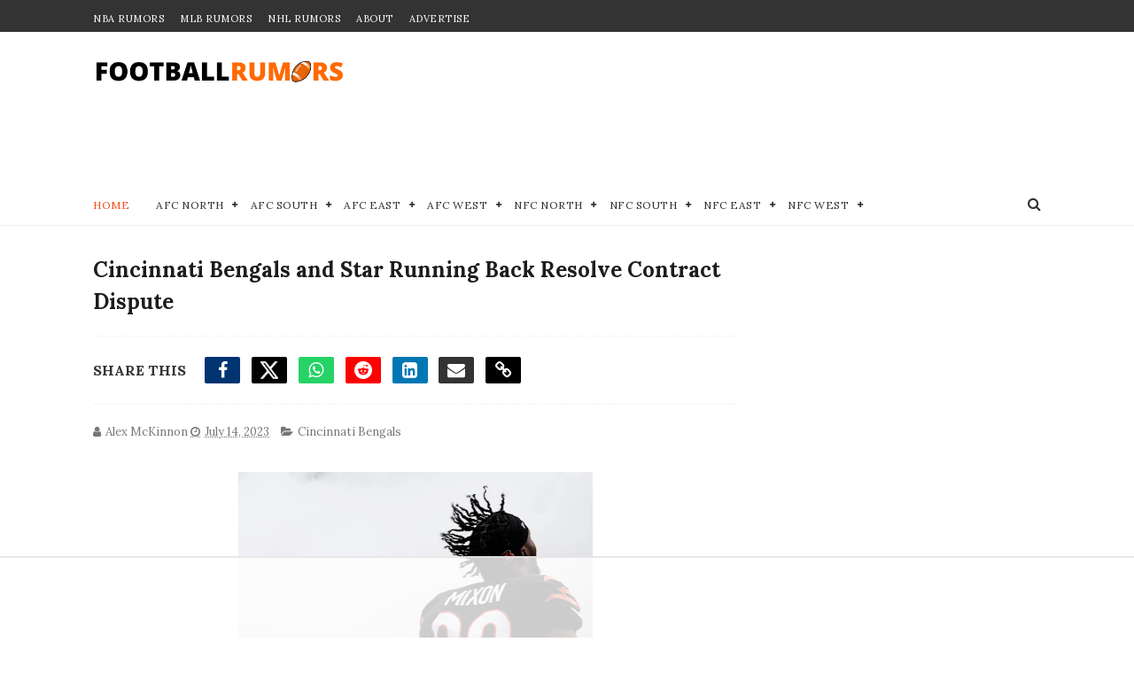

--- FILE ---
content_type: text/html
request_url: https://api.intentiq.com/profiles_engine/ProfilesEngineServlet?at=39&mi=10&dpi=936734067&pt=17&dpn=1&iiqidtype=2&iiqpcid=d0e8bfb7-fa29-476a-bc53-604214f8e478&iiqpciddate=1769273017981&pcid=133d6cd7-251b-4248-a449-30b394b3dbdc&idtype=3&gdpr=0&japs=false&jaesc=0&jafc=0&jaensc=0&jsver=0.33&testGroup=A&source=pbjs&ABTestingConfigurationSource=group&abtg=A&vrref=https%3A%2F%2Fwww.footballrumors.me
body_size: 53
content:
{"abPercentage":97,"adt":1,"ct":2,"isOptedOut":false,"data":{"eids":[]},"dbsaved":"false","ls":true,"cttl":86400000,"abTestUuid":"g_b771ffb0-45c4-4b48-a459-862aa5ad2524","tc":9,"sid":923730685}

--- FILE ---
content_type: text/html; charset=utf-8
request_url: https://www.google.com/recaptcha/api2/aframe
body_size: 266
content:
<!DOCTYPE HTML><html><head><meta http-equiv="content-type" content="text/html; charset=UTF-8"></head><body><script nonce="SyVhNuqHSZBkTiAXm6VsiQ">/** Anti-fraud and anti-abuse applications only. See google.com/recaptcha */ try{var clients={'sodar':'https://pagead2.googlesyndication.com/pagead/sodar?'};window.addEventListener("message",function(a){try{if(a.source===window.parent){var b=JSON.parse(a.data);var c=clients[b['id']];if(c){var d=document.createElement('img');d.src=c+b['params']+'&rc='+(localStorage.getItem("rc::a")?sessionStorage.getItem("rc::b"):"");window.document.body.appendChild(d);sessionStorage.setItem("rc::e",parseInt(sessionStorage.getItem("rc::e")||0)+1);localStorage.setItem("rc::h",'1769273030375');}}}catch(b){}});window.parent.postMessage("_grecaptcha_ready", "*");}catch(b){}</script></body></html>

--- FILE ---
content_type: text/css
request_url: https://ads.adthrive.com/sites/620538858c370b77c5a37e75/ads.min.css
body_size: 356
content:
.adthrive-ccpa-link,
.adthrive-footer-message,
.adthrive-privacy-preferences{
  background-color:#111;
  color:#F2F2F2;
  margin-top: 0;
}
.adthrive-footer-message span {
  border-top: 1px solid #444;
  padding-top: 10px;
  padding-bottom:10px;
  display: block;
  margin-top: 10px;
}
.adthrive-ccpa-link span,
.adthrive-footer-message span,
.adthrive-privacy-preferences a{
  color:#F2F2F2;
}

body.test-footer-close .adthrive-close {
    display: none !important;
}

--- FILE ---
content_type: text/plain
request_url: https://rtb.openx.net/openrtbb/prebidjs
body_size: -229
content:
{"id":"e16c989a-ead4-4763-8f3f-0b0116a62d4f","nbr":0}

--- FILE ---
content_type: text/plain; charset=utf-8
request_url: https://ads.adthrive.com/http-api/cv2
body_size: 5237
content:
{"om":["07qjzu81","0av741zl","0fsgd650","0iyi1awv","0sm4lr19","1","1011_302_56982238","1011_74_18364062","1011_74_18364134","101779_7764-1036209","101779_7764-1036210","110_576777115309199355","11142692","11212184","11509227","11769254","1185:1609898140","1185:1610326728","11896988","119_6230649","12168663","12169108","12169133","124843_10","124844_23","124848_8","124853_8","12952196","12952198","12952199","1453468","1610326628","1610326728","1611092","17_23391296","17_24104726","17_24696341","17_24766970","17_24766984","17_24766986","17_24766988","17_24767217","17_24767239","17_24767244","17_24767538","1891/84813","1891/84814","1dynz4oo","1h7yhpl7","1qycnxb6","1r7rfn75","206_492063","2132:44059664","2132:44266244","2132:45327622","2132:45327624","2132:45327625","2132:45327631","2132:45563061","2132:45868998","2132:45999649","2132:46036511","2132:46039469","2132:46039900","21_rnvjtx7r","2249:512188092","2249:600523146","2249:650650503","2249:691925891","2307:0gydtnrx","2307:0p7rptpw","2307:1h7yhpl7","2307:222tsaq1","2307:2gev4xcy","2307:2rhihii2","2307:44z2zjbq","2307:45yw802f","2307:4etfwvf1","2307:5s8wi8hf","2307:5vb39qim","2307:68rseg59","2307:7cmeqmw8","2307:7cogqhy0","2307:7uqs49qv","2307:7xb3th35","2307:8orkh93v","2307:8xn3paj7","2307:9krcxphu","2307:9nex8xyd","2307:a566o9hb","2307:a7wye4jw","2307:aoz20oej","2307:bfwolqbx","2307:c7z0h277","2307:cv0h9mrv","2307:duxvs448","2307:eal0nev6","2307:echvksei","2307:fqeh4hao","2307:g749lgab","2307:gdh74n5j","2307:gn3plkq1","2307:h0cw921b","2307:hbje7ofi","2307:hc7si6uf","2307:hfqgqvcv","2307:innyfbu3","2307:jrqswq65","2307:lp37a2wq","2307:np9yfx64","2307:of8dd9pr","2307:pi9dvb89","2307:plth4l1a","2307:pnprkxyb","2307:po4st59x","2307:r5pphbep","2307:revf1erj","2307:s2ahu2ae","2307:t7jqyl3m","2307:u30fsj32","2307:u4atmpu4","2307:u56k46eo","2307:u7p1kjgp","2307:vkztsyop","2307:w15c67ad","2307:w3kkkcwo","2307:ww2ziwuk","2307:x5dl9hzy","2307:x7xpgcfc","2307:xoozeugk","2307:xoqodiix","2307:xson3pvm","2307:y96tvrmt","2307:z2zvrgyz","2307:z31jgqln","247654825","25048198","25_oz31jrd0","25_ti0s3bz3","25_yi6qlg3p","25_ztlksnbe","262594","2662_200562_8168537","2662_255125_8179289","2676:85402401","2676:85702113","2676:86434676","2676:86690080","2676:86739499","2676:86739704","2715_9888_262594","2715_9888_501276","2715_9888_T26305780","29402249","29414696","29414711","2974:8168475","29ba2ccf-16dc-4413-8b85-1ec0858de359","2aqgm79d","2mokbgft","2pu0gomp","2rhihii2","2syjv70y","2wsmd42g","3018/d1a8789aacaf971545dfb5726d699d9c","3018/f871b52c0014ef5e1971dd88d2523984","306_24767222","308_125203_18","33419362","33605376","33605516","33637455","34182009","3490:CR52223710","3490:CR52223725","34wqm8zz","3646_185414_T26335189","3658_136236_x7xpgcfc","3658_1406006_T26265352","3658_15038_7ju85h9b","3658_15038_roi78lwd","3658_15078_fqeh4hao","3658_15106_u4atmpu4","3658_177572_44z2zjbq","3658_177572_c56e4frx","3658_177572_hbje7ofi","3658_18008_hswgcqif","3658_203382_y96tvrmt","3658_215376_T26224673","3658_254635_w3kkkcwo","3658_629625_wu5qr81l","3658_629667_of8dd9pr","3658_67113_td8zomk2","3658_94590_T26225265","37298cerfai","381513943572","3822:24417995","38557850","3LMBEkP-wis","3k7l4b1y","3np7959d","3v2n6fcp","409_189225","409_216396","409_216426","409_225983","409_225988","409_226314","409_227223","409_227224","42604842","44023623","44629254","44k7twuh","44z2zjbq","45327624","45868998","458901553568","45yw802f","46039897","46vbi2k4","4714_18819_AV447CLUNRFSRGZGSZDVC2","481703827","485027845327","48629971","48673577","4947806","49606652","4972640","49869013","4aqwokyz","4f9b8546-0b1f-4eb6-9a1b-04a73528565b","501276","50479792","51372355","51372434","516943088","52321874","52718957","53v6aquw","54147686","54147703","54779856","54779873","549410","5510:cymho2zs","5510:echvksei","5510:hc7si6uf","5510:mznp7ktv","5510:quk7w53j","5510:u4atmpu4","5510:u56k46eo","5510:vkztsyop","55221385","553779915","553781220","553781814","554478","557_409_216506","557_409_220333","557_409_220344","557_409_220354","557_409_228354","557_409_235268","55826909","558_93_1h7yhpl7","558_93_44z2zjbq","558_93_pz8lwofu","558_93_sqmqxvaf","558_93_u4atmpu4","560_74_18236330","560_74_18268080","5670:8166422","5670:8168475","5670:8168537","5670:8168539","5700:553781814","58310259131_553781220","588062576109","59780461","59780474","59856354","5dvyzgi1","5mq0qbm5","5s2988wi8hf","5s8wi8hf","5sfc9ja1","605367462","606062930","607xa11s","609577512","61043328","61085224","618576351","618653722","618876699","618980679","619089559","61916211","61932920","61932933","620646535425","62187798","6226505231","6226508011","6226527055","6226530649","6250_66552_1078081054","627309156","627309159","627506665","628015148","628086965","628153173","628222860","628223277","628360582","628444256","628444259","628444349","628444433","628444439","628456310","628456313","628456382","628622163","628622172","628622175","628622178","628622241","628622247","628622250","628683371","628687043","628687157","628687460","628687463","628803013","628841673","629007394","629009180","629167998","629168001","629168010","629168565","629171196","629171202","62951578","62964130","62971378","62976224","630928655","6365_61796_784880263591","6365_61796_785326944648","6365_61796_785361576712","6365_61796_785452908677","651637459","6547_67916_4o53P5YuNi9xBrhVgfw3","6547_67916_CDpeCvGDLnujszqDlegr","6547_67916_CykzNUTp8bxFMKrBtODT","6547_67916_XJRt34Uz8tFFUsiYUYAO","6547_67916_YhPQ8Z8XRsLILcz6YAzY","6547_67916_fFcYpshrOyN16UHgGtdQ","6547_67916_omqh0QvcR6DuWeMjp8nV","6547_67916_tLDXDOBHSbaGDU7D5Uuy","6547_67916_yHvuDzlE7PGa04LIdmgG","6547_67916_yhzVvaO1p8y7bv5wuy09","659216891404","663293679","683738007","683738706","690_99485_1610326628","690_99485_1610326728","695879895","697189874","697189965","697189974","697189991","697525780","697525795","697876999","698230703","699093899","699153204","6ejtrnf9","6rbncy53","6tj9m7jw","6wclm3on","700109389","700109399","700117707","702423494","702720175","702834487","702858588","704255819","704615586","704889081","705115332","705115442","705115523","705116521","705119942","705415296","705555311","707334369","70_85402272","70_85402277","70_85690530","70_85690699","70_85954266","70_86082701","70_86698029","70_86698030","70_86698143","711813329450","725307849769","74243_74_18268075","74243_74_18364017","74243_74_18364062","74243_74_18364087","74243_74_18364134","74_18364062","74_577824612","74_577824614","74wv3qdx","7732580","7764-1036207","7764-1036208","779628197996","77o0iydu","78827816","790703534108","794di3me","7969_149355_45327622","7969_149355_45327624","7969_149355_45563061","79ju1d1h","79mkktxr","7a0tg1yi","7cmeqmw8","7dzh8i6q","7f298mk89yf","7fmk89yf","7ju85h9b","7qevw67b","7s82759r","7u298qs49qv","7xb3th35","80070376","8152859","8152878","8152879","8166427","8168539","8172728","8172731","8193073","8193076","8193078","82133858","84578144","85402272","85702036","85943196","85943199","86434480","86459697","86690072","86698030","8831024240_564549740","8b5u826e","8h0jrkwl","8o298rkh93v","8orkh93v","8w4klwi4","9057/0328842c8f1d017570ede5c97267f40d","9057/211d1f0fa71d1a58cabee51f2180e38f","91950686","975c51f4-f295-4c8b-9057-d7fb17a55b15","97_8193073","97_8193078","98xzy0ek","9925w9vu","9d69c8kf","9jv4tutj","9k298rcxphu","9krcxphu","9nex8xyd","9rqgwgyb","9sg0vgdl","HFN_IsGowZU","YlnVIl2d84o","a3ts2hcp","a566o9hb","a7w365s6","a7wye4jw","af9kspoi","ao298z20oej","aoz20oej","axw5pt53","bc5edztw","bd5xg6f6","bf298wolqbx","bfwolqbx","bhcgvwxj","c-Mh5kLIzow","c25t9p0u","c3tpbb4r","c7298mn7oi0","c7z0h277","cef072d1-b45a-4f7b-b6cf-0a612e5acbdb","cr-29p8ow2ru9vd","cr-2azmi2ttu9vd","cr-2azmi2ttuatj","cr-2azmi2ttubwe","cr-2azmi2ttubxe","cr-6ovjht2eu9vd","cr-6ovjht2eubwe","cr-6ovjht2eubxe","cr-97pzzgzrubqk","cr-98qz5ezxubqk","cr-Bitc7n_p9iw__vat__49i_k_6v6_h_jce2vm6d_6bZbwgokm","cr-Bitc7n_p9iw__vat__49i_k_6v6_h_jce2vm6d_N4Vbydjrj","cr-Bitc7n_p9iw__vat__49i_k_6v6_h_jce2vm6d_U5356gokm","cr-Bitc7n_p9iw__vat__49i_k_6v6_h_jce2vm6d_VTYxxvgmq","cr-aawz3f0wubwj","cr-aawz3f2tubwj","cr-flbd4mx4u9vd","cr-flbd4mx4uatj","cr-g7ywwk7qvft","cr-k9ii7o3gu9vd","cr-mi6og5d7uatj","cv0h9mrv","cymho2zs","cyzccp1w","d87ut8qg","daw00eve","de6sdyoz","dg2WmFvzosE","dhd27ung","dif1fgsg","dlhr8b78","dxqefrvi","echvksei","extremereach_creative_76559239","f0d72cd1-ee01-41bc-95ba-a6ee295f1ed3","f3h9fqou","f8e4ig0n","fjp0ceax","fjzzyur4","fq298eh4hao","fqeh4hao","funmfj04","fy5qcztw","g729849lgab","g749lgab","gsiq8bhr","gv7spfm4","h0cw921b","h9sd3inc","hPuTdMDQS5M","hb298je7ofi","hbje7ofi","heb21q1u","hf298qgqvcv","hffavbt7","hfqgqvcv","hr5uo0z9","hswgcqif","hu52wf5i","i2aglcoy","i776wjt4","i90isgt0","i92980isgt0","iiu0wq3s","iqdsx7qh","ixtrvado","j39smngx","jaz5omfl","jd035jgw","jrqswq65","jsy1a3jk","k1aq2uly","k1cxkjjc","k28x0smd","k2xfz54q","k7j5z20s","kk5768bd","knoebx5v","kv2blzf2","kwb8iur1","l0mfc5zl","ll77hviy","lp1o53wi","lp37a2wq","lxlnailk","m6rbrf6z","mne39gsk","mnzinbrt","mt7wmnvp","muvxy961","mvtp3dnv","mznp7ktv","n8w0plts","nmrms1vr","np9yfx64","ntjn5z55","o3v1i5bp","o5xj653n","ocnesxs5","of8dd9pr","ofoon6ir","ohld1y1d","op9gtamy","ou8gxy4u","ouycdkmq","oz31jrd0","p0odjzyt","pagvt0pd","pi9dvb89","pizqb7hf","pkydekxi","pl298th4l1a","plth4l1a","pm9dmfkk","po2984st59x","prcz3msg","q9I-eRux9vU","qM1pWMu_Q2s","qbnLmOq5mpE","qqvgscdx","qt09ii59","quk7w53j","r35763xz","r3co354x","r5pphbep","rcfcy8ae","rdwfobyr","rnvjtx7r","rxj4b6nw","s2298ahu2ae","s2ahu2ae","s37ll62x","s4s41bit","s5fkxzb8","t2dlmwva","t393g7ye","t7d69r6a","ti0s3bz3","tteuf1og","u30fsj32","u32980fsj32","u4atmpu4","u56k46eo","u66r47ug","u7p1kjgp","uNt3VGu95GY","ujl9wsn7","unkdn2kt","uqph5v76","utberk8n","v705kko8","vdcb5d4i","ven7pu1c","vkztsyop","voq7gtya","w15c67ad","w3ez2pdd","w3kkkcwo","w925m26k","wFBPTWkXhX8","wih2rdv3","wp3sy74c","wt0wmo2s","ww2ziwuk","wwo5qowu","x716iscu","x7xpgcfc","xc29888kxs9","xdaezn6y","xe7etvhg","xgjdt26g","xncaqh7c","xson3pvm","y6kjx6bz","ygwxiaon","yi6qlg3p","yuwtbs4c","z2zvrgyz","zep75yl2","zj298n6yvkc","zpm9ltrh","zw6jpag6","7979132","7979135"],"pmp":[],"adomains":["123notices.com","1md.org","about.bugmd.com","acelauncher.com","adameve.com","akusoli.com","allyspin.com","askanexpertonline.com","atomapplications.com","bassbet.com","betsson.gr","biz-zone.co","bizreach.jp","braverx.com","bubbleroom.se","bugmd.com","buydrcleanspray.com","byrna.com","capitaloneshopping.com","clarifion.com","combatironapparel.com","controlcase.com","convertwithwave.com","cotosen.com","countingmypennies.com","cratedb.com","croisieurope.be","cs.money","dallasnews.com","definition.org","derila-ergo.com","dhgate.com","dhs.gov","displate.com","easyprint.app","easyrecipefinder.co","fabpop.net","familynow.club","fla-keys.com","folkaly.com","g123.jp","gameswaka.com","getbugmd.com","getconsumerchoice.com","getcubbie.com","gowavebrowser.co","gowdr.com","gransino.com","grosvenorcasinos.com","guard.io","hero-wars.com","holts.com","instantbuzz.net","itsmanual.com","jackpotcitycasino.com","justanswer.com","justanswer.es","la-date.com","lightinthebox.com","liverrenew.com","local.com","lovehoney.com","lulutox.com","lymphsystemsupport.com","manualsdirectory.org","meccabingo.com","medimops.de","mensdrivingforce.com","millioner.com","miniretornaveis.com","mobiplus.me","myiq.com","national-lottery.co.uk","naturalhealthreports.net","nbliver360.com","nikke-global.com","nordicspirit.co.uk","nuubu.com","onlinemanualspdf.co","original-play.com","outliermodel.com","paperela.com","paradisestays.site","parasiterelief.com","peta.org","photoshelter.com","plannedparenthood.org","playvod-za.com","printeasilyapp.com","printwithwave.com","profitor.com","quicklearnx.com","quickrecipehub.com","rakuten-sec.co.jp","rangeusa.com","refinancegold.com","robocat.com","royalcaribbean.com","saba.com.mx","shift.com","simple.life","spinbara.com","systeme.io","taboola.com","tackenberg.de","temu.com","tenfactorialrocks.com","theoceanac.com","topaipick.com","totaladblock.com","usconcealedcarry.com","vagisil.com","vegashero.com","vegogarden.com","veryfast.io","viewmanuals.com","viewrecipe.net","votervoice.net","vuse.com","wavebrowser.co","wavebrowserpro.com","weareplannedparenthood.org","xiaflex.com","yourchamilia.com"]}

--- FILE ---
content_type: text/javascript; charset=UTF-8
request_url: https://www.footballrumors.me/feeds/posts/default/-/Cincinnati%20Bengals?alt=json-in-script&max-results=7&callback=jQuery1110042484792612336486_1769273012523&_=1769273012524
body_size: 15077
content:
// API callback
jQuery1110042484792612336486_1769273012523({"version":"1.0","encoding":"UTF-8","feed":{"xmlns":"http://www.w3.org/2005/Atom","xmlns$openSearch":"http://a9.com/-/spec/opensearchrss/1.0/","xmlns$blogger":"http://schemas.google.com/blogger/2008","xmlns$georss":"http://www.georss.org/georss","xmlns$gd":"http://schemas.google.com/g/2005","xmlns$thr":"http://purl.org/syndication/thread/1.0","id":{"$t":"tag:blogger.com,1999:blog-2520791343281645745"},"updated":{"$t":"2026-01-23T15:01:43.191-08:00"},"category":[{"term":"New York Jets"},{"term":"New England Patriots"},{"term":"Tampa Bay Buccaneers"},{"term":"Baltimore Ravens"},{"term":"Kansas City Chiefs"},{"term":"San Francisco 49ers"},{"term":"Dallas Cowboys"},{"term":"Buffalo Bills"},{"term":"Las Vegas Raiders"},{"term":"Cleveland Browns"},{"term":"Arizona Cardinals"},{"term":"Philadelphia Eagles"},{"term":"Miami Dolphins"},{"term":"New York Giants"},{"term":"Pittsburgh Steelers"},{"term":"Indianapolis Colts"},{"term":"Denver Broncos"},{"term":"New Orleans Saints"},{"term":"Los Angeles Rams"},{"term":"Green Bay Packers"},{"term":"Carolina Panthers"},{"term":"Houston Texans"},{"term":"Cincinnati Bengals"},{"term":"Tennessee Titans"},{"term":"Minnesota Vikings"},{"term":"Los Angeles Chargers"},{"term":"Washington Commanders"},{"term":"Chicago Bears"},{"term":"Seattle Seahawks"},{"term":"Detroit Lions"},{"term":"Atlanta Falcons"},{"term":"Jacksonville Jaguars"},{"term":"NFL"},{"term":"Tom Brady"},{"term":"Aaron Rodgers"},{"term":"Justin Fields"},{"term":"Kyler Murray"},{"term":"Matt Nagy"},{"term":"Matthew Stafford"},{"term":"Myles Garrett"},{"term":"Allen"},{"term":"Allen Lazard"},{"term":"Andy Dalton"},{"term":"Baker Mayfield"},{"term":"David Bakhtiari"},{"term":"David Montgomery"},{"term":"Davonte Adams"},{"term":"Devon Allen"},{"term":"Drew Lock"},{"term":"Elijah Mitchell"},{"term":"Geno Smith"},{"term":"Isaiah Likely"},{"term":"Jaquan Brisker"},{"term":"JuJu Smith-Schuster"},{"term":"KaVontae Turpin"},{"term":"Kayvon Thibodeaux"},{"term":"Kenny Pickett"},{"term":"Lamar Jackson"},{"term":"Matt Corral"},{"term":"Michael Thomas"},{"term":"NFC South"},{"term":"NFL Injury"},{"term":"Roquan Smith"},{"term":"Sauce Gardner"},{"term":"Sonny Jurgensen"},{"term":"Super Bowl 56"}],"title":{"type":"text","$t":"NFL Trade Rumors - FootballRumors.Me"},"subtitle":{"type":"html","$t":"Stay ahead of the game with NFL trade rumors and exclusive updates. Get expert takes on the 2025 draft, free agency, and playoffs across all 32 teams."},"link":[{"rel":"http://schemas.google.com/g/2005#feed","type":"application/atom+xml","href":"https:\/\/www.footballrumors.me\/feeds\/posts\/default"},{"rel":"self","type":"application/atom+xml","href":"https:\/\/www.blogger.com\/feeds\/2520791343281645745\/posts\/default\/-\/Cincinnati+Bengals?alt=json-in-script\u0026max-results=7"},{"rel":"alternate","type":"text/html","href":"https:\/\/www.footballrumors.me\/search\/label\/Cincinnati%20Bengals"},{"rel":"hub","href":"http://pubsubhubbub.appspot.com/"},{"rel":"next","type":"application/atom+xml","href":"https:\/\/www.blogger.com\/feeds\/2520791343281645745\/posts\/default\/-\/Cincinnati+Bengals\/-\/Cincinnati+Bengals?alt=json-in-script\u0026start-index=8\u0026max-results=7"}],"author":[{"name":{"$t":"Unknown"},"email":{"$t":"noreply@blogger.com"},"gd$image":{"rel":"http://schemas.google.com/g/2005#thumbnail","width":"16","height":"16","src":"https:\/\/img1.blogblog.com\/img\/b16-rounded.gif"}}],"generator":{"version":"7.00","uri":"http://www.blogger.com","$t":"Blogger"},"openSearch$totalResults":{"$t":"290"},"openSearch$startIndex":{"$t":"1"},"openSearch$itemsPerPage":{"$t":"7"},"entry":[{"id":{"$t":"tag:blogger.com,1999:blog-2520791343281645745.post-7724842633606967086"},"published":{"$t":"2025-12-17T12:33:26.028-08:00"},"updated":{"$t":"2025-12-17T12:33:26.028-08:00"},"category":[{"scheme":"http://www.blogger.com/atom/ns#","term":"Cincinnati Bengals"},{"scheme":"http://www.blogger.com/atom/ns#","term":"Miami Dolphins"}],"title":{"type":"text","$t":"BREAKING: Miami Dolphins Make Shocking QB Move"},"content":{"type":"html","$t":"\u003Cdiv class=\"separator\" style=\"clear: both; text-align: center;\"\u003E\u003Ca href=\"https:\/\/blogger.googleusercontent.com\/img\/b\/R29vZ2xl\/AVvXsEh_Y3I0t-jG3-4Zp3AZ-MNXLdorw23VtgG5-yfDzpEEgrJH2IqCuqHgaj5HIn6pMz8Reumhjej-tOpz9ZlGikNRFIsTUfROZmhCHK8gEu4CX4DAEtjd0d4d-Hq4fHRHhZgJ1yS64bCbpIAnl1mL6sJLozMcfUCopooRJ5lv_2PtjT22VXFtPbV7LD5nnfE\/s4674\/USATSI_27826669.jpg\" style=\"margin-left: 1em; margin-right: 1em;\"\u003E\u003Cimg alt=\"Miami Dolphins quarterback Tua Tagovailoa throws the ball during 2025 game.\" border=\"0\" data-original-height=\"3066\" data-original-width=\"4674\" height=\"263\" src=\"https:\/\/blogger.googleusercontent.com\/img\/b\/R29vZ2xl\/AVvXsEh_Y3I0t-jG3-4Zp3AZ-MNXLdorw23VtgG5-yfDzpEEgrJH2IqCuqHgaj5HIn6pMz8Reumhjej-tOpz9ZlGikNRFIsTUfROZmhCHK8gEu4CX4DAEtjd0d4d-Hq4fHRHhZgJ1yS64bCbpIAnl1mL6sJLozMcfUCopooRJ5lv_2PtjT22VXFtPbV7LD5nnfE\/w400-h263\/USATSI_27826669.jpg\" title=\"Miami Dolphins quarterback Tua Tagovailoa throws the ball during 2025 game.\" width=\"400\" \/\u003E\u003C\/a\u003E\u003C\/div\u003E\u003Cbr \/\u003E\u003Cdiv\u003EThe \u003Ca href=\"https:\/\/www.footballrumors.me\/search\/label\/Miami%20Dolphins\"\u003EMiami Dolphins\u003C\/a\u003E are officially turning the page at quarterback for Week 16, and it’s a jarring one.\u0026nbsp;\u003C\/div\u003E\u003Cdiv\u003E\u003Cbr \/\u003E\u003C\/div\u003E\u003Cdiv\u003EHead coach Mike McDaniel confirmed Wednesday that Tua Tagovailoa will be benched, with seventh round rookie Quinn Ewers getting the start Sunday against the \u003Ca href=\"https:\/\/www.footballrumors.me\/search\/label\/Cincinnati%20Bengals\"\u003ECincinnati Bengals\u003C\/a\u003E.\u0026nbsp;\u003C\/div\u003E\u003Cdiv\u003E\u003Cbr \/\u003E\u003C\/div\u003E\u003Cdiv\u003EZach Wilson will be the backup, and Tagovailoa will dress as the emergency third quarterback.\u003C\/div\u003E\u003Cdiv\u003E\n\u003Ch2 data-end=\"745\" data-start=\"699\"\u003EWhy the Dolphins benched Tua Tagovailoa now\u003C\/h2\u003E\n\u003Cp data-end=\"1186\" data-start=\"746\"\u003EThis move had been brewing since Monday night’s loss, when Miami’s offense sputtered for most of the game before Tagovailoa’s stat line got padded late.\u0026nbsp;\u003C\/p\u003E\u003Cp data-end=\"1186\" data-start=\"746\"\u003EMcDaniel publicly said the quarterback play “was not good enough” earlier in the week, and the Dolphins now appear to be chasing a different spark after a month where the passing game rarely looked like the quick, rhythm attack that once defined it.\u003C\/p\u003E\u003Cblockquote class=\"twitter-tweet\"\u003E\u003Cp dir=\"ltr\" lang=\"en\"\u003EDolphins to start rookie QB Quinn Ewers vs. Bengals. (via \u003Ca href=\"https:\/\/twitter.com\/RapSheet?ref_src=twsrc%5Etfw\"\u003E@RapSheet\u003C\/a\u003E) \u003Ca href=\"https:\/\/t.co\/mb9GE5EzBV\"\u003Epic.twitter.com\/mb9GE5EzBV\u003C\/a\u003E\u003C\/p\u003E— NFL (@NFL) \u003Ca href=\"https:\/\/twitter.com\/NFL\/status\/2001315244895813948?ref_src=twsrc%5Etfw\"\u003EDecember 17, 2025\u003C\/a\u003E\u003C\/blockquote\u003E \u003Cscript async=\"\" charset=\"utf-8\" src=\"https:\/\/platform.twitter.com\/widgets.js\"\u003E\u003C\/script\u003E\n\u003Cp data-end=\"1596\" data-start=\"1188\"\u003ETagovailoa’s 2025 season has been messy, too. He leads the NFL with 15 interceptions, and NFL.com notes his efficiency metrics have slid into the bottom tier among regular starters. That matters, because it changes the conversation from “slump” to “direction,” especially now that Miami is out of the playoff picture and can justify using live reps as a measuring stick.\u003C\/p\u003E\n\u003Ch2 data-end=\"1653\" data-start=\"1598\"\u003EWhat Quinn Ewers can prove vs the Cincinnati Bengals\u003C\/h2\u003E\n\u003Cp data-end=\"2033\" data-start=\"1654\"\u003EStarting Ewers over Wilson is the tell here. Wilson has been the primary No. 2 most of the season, so jumping straight to the rookie reads like Miami wants an honest look at what it has, not just a short term patch.\u0026nbsp;\u003C\/p\u003E\u003Cp data-end=\"2033\" data-start=\"1654\"\u003EEwers has only seen brief action so far this year, but now he gets a full week of prep and a real game plan built around him.\u003C\/p\u003E\u003Cblockquote class=\"twitter-tweet\"\u003E\u003Cp dir=\"ltr\" lang=\"en\"\u003EA major move in Miami: the Dolphins are benching QB Tua Tagovailoa and turning to Quinn Ewers as their new starting QB, per sources.\u003Cbr \/\u003E\u003Cbr \/\u003EEwers’ first start comes Sunday vs. the Bengals. \u003Ca href=\"https:\/\/t.co\/lzs2J1EfjP\"\u003Epic.twitter.com\/lzs2J1EfjP\u003C\/a\u003E\u003C\/p\u003E— Adam Schefter (@AdamSchefter) \u003Ca href=\"https:\/\/twitter.com\/AdamSchefter\/status\/2001313965196890191?ref_src=twsrc%5Etfw\"\u003EDecember 17, 2025\u003C\/a\u003E\u003C\/blockquote\u003E \u003Cscript async=\"\" charset=\"utf-8\" src=\"https:\/\/platform.twitter.com\/widgets.js\"\u003E\u003C\/script\u003E\n\u003Cp data-end=\"2535\" data-start=\"2035\"\u003ETagovailoa is on a massive deal signed in 2024, and moving on is not simple when you factor in guaranteed money and potential dead cap. That’s why the next few weeks matter.\u0026nbsp;\u003C\/p\u003E\u003Cp data-end=\"2535\" data-start=\"2035\"\u003EIf Ewers shows he can operate the offense with conviction and avoid the back breaking mistakes that have haunted Miami’s passing game, it at least gives the front office a credible alternative to explore going into 2026.\u003Cspan data-state=\"closed\"\u003E\u003Cspan class=\"ms-1 inline-flex max-w-full items-center relative top-[-0.094rem] animate-[show_150ms_ease-in]\" data-testid=\"webpage-citation-pill\"\u003E\u003C\/span\u003E\u003C\/span\u003E\u003C\/p\u003E\u003Cp data-end=\"2535\" data-start=\"2035\"\u003E\u003Cspan style=\"background-color: white; font-family: inherit; font-size: xx-small;\"\u003EPhoto Credit:\u0026nbsp;Charles LeClaire-Imagn Images\u003C\/span\u003E\u003C\/p\u003E\u003C\/div\u003E"},"link":[{"rel":"edit","type":"application/atom+xml","href":"https:\/\/www.blogger.com\/feeds\/2520791343281645745\/posts\/default\/7724842633606967086"},{"rel":"self","type":"application/atom+xml","href":"https:\/\/www.blogger.com\/feeds\/2520791343281645745\/posts\/default\/7724842633606967086"},{"rel":"alternate","type":"text/html","href":"https:\/\/www.footballrumors.me\/2025\/12\/tua-tagovailoa-benched-quinn-ewers-week-16.html","title":"BREAKING: Miami Dolphins Make Shocking QB Move"}],"author":[{"name":{"$t":"James Wilson"},"uri":{"$t":"http:\/\/www.blogger.com\/profile\/02537580455710102697"},"email":{"$t":"noreply@blogger.com"},"gd$image":{"rel":"http://schemas.google.com/g/2005#thumbnail","width":"24","height":"32","src":"\/\/blogger.googleusercontent.com\/img\/b\/R29vZ2xl\/AVvXsEiJnQi6_9ALcI-BcO5LYRTg8LpmvEEY74P-fSVmfdxeCRYxbNk9AUYkbwpmCMMq42PSef37_bxObIP-EO2X51lX1EbjiSjFEnQbAmmbrF9v5lcsxkS1BisgWrbAcLnqMQ\/s220\/me.jpg"}}],"media$thumbnail":{"xmlns$media":"http://search.yahoo.com/mrss/","url":"https:\/\/blogger.googleusercontent.com\/img\/b\/R29vZ2xl\/AVvXsEh_Y3I0t-jG3-4Zp3AZ-MNXLdorw23VtgG5-yfDzpEEgrJH2IqCuqHgaj5HIn6pMz8Reumhjej-tOpz9ZlGikNRFIsTUfROZmhCHK8gEu4CX4DAEtjd0d4d-Hq4fHRHhZgJ1yS64bCbpIAnl1mL6sJLozMcfUCopooRJ5lv_2PtjT22VXFtPbV7LD5nnfE\/s72-w400-h263-c\/USATSI_27826669.jpg","height":"72","width":"72"}},{"id":{"$t":"tag:blogger.com,1999:blog-2520791343281645745.post-5514970349461584881"},"published":{"$t":"2025-12-11T12:15:32.882-08:00"},"updated":{"$t":"2025-12-11T12:15:32.882-08:00"},"category":[{"scheme":"http://www.blogger.com/atom/ns#","term":"Cincinnati Bengals"}],"title":{"type":"text","$t":"NFL Rumors: Joe Burrow Wants Out of Cincinnati?"},"content":{"type":"html","$t":"\u003Cp\u003E\u003C\/p\u003E\u003Cdiv class=\"separator\" style=\"clear: both; text-align: center;\"\u003E\u003Ca href=\"https:\/\/blogger.googleusercontent.com\/img\/b\/R29vZ2xl\/AVvXsEiBjW3DP0T7uNyFT_YsAQaHaHUhzzXzwoHfMRJGpVkHg1I8QTz9EQpb47thwCBTvBDY4KADa6UI3hgZK7HriSlixjkVWhqTyPsRuDOZU-I_0beTYaT4AwVjdEr5xraIg0JUHjbBTwMlMZ2DC3pKa_jrnOYg3zULDB0bqegvtDLM6xM2hQD-86HsrV-7lMA\/s8640\/USATSI_27767589.jpg\" style=\"margin-left: 1em; margin-right: 1em;\"\u003E\u003Cimg alt=\"Cincinnati Bengals quarterback Joe Burrow walks off the field after 2025 game.\" border=\"0\" data-original-height=\"5760\" data-original-width=\"8640\" height=\"266\" src=\"https:\/\/blogger.googleusercontent.com\/img\/b\/R29vZ2xl\/AVvXsEiBjW3DP0T7uNyFT_YsAQaHaHUhzzXzwoHfMRJGpVkHg1I8QTz9EQpb47thwCBTvBDY4KADa6UI3hgZK7HriSlixjkVWhqTyPsRuDOZU-I_0beTYaT4AwVjdEr5xraIg0JUHjbBTwMlMZ2DC3pKa_jrnOYg3zULDB0bqegvtDLM6xM2hQD-86HsrV-7lMA\/w400-h266\/USATSI_27767589.jpg\" title=\"Cincinnati Bengals quarterback Joe Burrow walks off the field after 2025 game.\" width=\"400\" \/\u003E\u003C\/a\u003E\u003C\/div\u003E\u003Cp data-end=\"787\" data-start=\"131\"\u003EJoe Burrow has sounded frustrated before, but his latest comments landed differently and have the entire NFL wondering what comes next for the \u003Ca href=\"https:\/\/www.footballrumors.me\/search\/label\/Cincinnati%20Bengals\"\u003ECincinnati Bengals\u003C\/a\u003E and their franchise quarterback.\u0026nbsp;\u003C\/p\u003E\u003Cp data-end=\"787\" data-start=\"131\"\u003ESpeaking to reporters on December 10, Burrow admitted there are “a lot of things going on right now” in both his football life and personal life, and then dropped the line that set off alarm bells: if he wants to keep playing, he has to actually enjoy it.\u0026nbsp;\u003C\/p\u003E\u003Cp data-end=\"787\" data-start=\"131\"\u003EComing from a 29 year old in his prime who has already dragged this team to a Super Bowl and an AFC title game, that kind of reflection hints at a much deeper wear and tear than just another losing season.\u003C\/p\u003E\n\u003Ch3 data-end=\"855\" data-start=\"789\"\u003E\u003Cspan style=\"font-size: x-large;\"\u003EBurrow’s Words Alarm Rivals And Fuel Andrew Luck Comparisons\u003C\/span\u003E\u003C\/h3\u003E\n\u003Cp data-end=\"1640\" data-start=\"857\"\u003EOn the surface, Burrow’s full press conference was measured and honest rather than outright explosive, yet the reaction around the league was immediate. ESPN’s Adam Schefter said other teams “took notice” of Burrow’s tone and even compared his hit and sack totals to Andrew Luck’s at the time of Luck’s early retirement, pointing out that Burrow has already been sacked more despite playing fewer games.\u0026nbsp;\u003C\/p\u003E\u003Cp data-end=\"1640\" data-start=\"857\"\u003EYears of physical punishment have piled up: a torn ACL as a rookie, an MCL sprain in the Super Bowl, an emergency appendectomy, a calf issue, a season ending wrist injury, and now a Grade 3 turf toe that cost him nine weeks in 2025.\u0026nbsp;\u003C\/p\u003E\u003Cp data-end=\"1640\" data-start=\"857\"\u003EBurrow openly admitted that being a professional athlete means sacrificing your body, but he also made it clear that sacrifice has to be worth it.\u003C\/p\u003E\u003Cblockquote class=\"twitter-tweet\"\u003E\u003Cp dir=\"ltr\" lang=\"en\"\u003EJoe Burrow’s presser today felt very reflective — and at times, a bit dark:\u003Cbr \/\u003E\u003Cbr \/\u003E\"If I want to keep doing this, I have to have fun doing it. I have been through a lot. If it's not fun, then what am I doing it for?\"\u003Cbr \/\u003E\u003Cbr \/\u003ELater on: \"There's just a lot of things going on right now.\"\u003Cbr \/\u003E\u003Cbr \/\u003E(via… \u003Ca href=\"https:\/\/t.co\/L84tVy9r5a\"\u003Epic.twitter.com\/L84tVy9r5a\u003C\/a\u003E\u003C\/p\u003E— Ari Meirov (@MySportsUpdate) \u003Ca href=\"https:\/\/twitter.com\/MySportsUpdate\/status\/1998887851300159572?ref_src=twsrc%5Etfw\"\u003EDecember 10, 2025\u003C\/a\u003E\u003C\/blockquote\u003E \u003Cscript async=\"\" charset=\"utf-8\" src=\"https:\/\/platform.twitter.com\/widgets.js\"\u003E\u003C\/script\u003E\n\u003Cp data-end=\"2368\" data-start=\"1642\"\u003EAll of that comes in the middle of a 4-9 season where the Bengals went 1-8 without him, and even his return has not been enough to spark a true playoff push. Burrow stressed that nobody in the locker room is really thinking about the postseason right now, the focus is simply on trying to get better week to week.\u0026nbsp;\u003C\/p\u003E\u003Cp data-end=\"2368\" data-start=\"1642\"\u003EAt the same time, his admission that football is not particularly fun at the moment, paired with the line about doing this only as long as he enjoys it, naturally invites talk of trade requests, long term disillusionment and the specter of an Andrew Luck style exit.\u0026nbsp;\u003C\/p\u003E\u003Cp data-end=\"2368\" data-start=\"1642\"\u003E\u003Cb\u003E\u003Cspan style=\"font-size: x-large;\"\u003EPressure Shifts To Bengals Leadership As Criticism Mounts\u003C\/span\u003E\u003C\/b\u003E\u003C\/p\u003E\n\u003Cp data-end=\"3185\" data-start=\"2435\"\u003EIf Burrow’s comments were sobering for fans, they were damning for how the Bengals have operated around him. National voices like Colin Cowherd are openly ripping the franchise for having a “cheapest owner” and a small, uninspired front office, arguing that Cincinnati has not invested in Burrow the way other teams do with elite quarterbacks.\u0026nbsp;\u003C\/p\u003E\u003Cp data-end=\"3185\" data-start=\"2435\"\u003EKey defenders like Jessie Bates and D.J. Reader have been allowed to walk, the offensive line has too often left him exposed, and the defense has repeatedly failed to hold up its end of the bargain. Burrow’s remarks now sharpen the focus on head coach Zac Taylor and de facto general manager Duke Tobin, because if the losing and the hits keep piling up, the organization risks losing more than just games.\u003C\/p\u003E\u003Cblockquote class=\"twitter-tweet\"\u003E\u003Cp dir=\"ltr\" lang=\"en\"\u003EJoe Burrow is smarter than most of us.\u003Cbr \/\u003E\u003Cbr \/\u003EHe doesn’t want out. He wants upgrades and he’s letting the front office know that he holds the cards.\u003Cbr \/\u003E\u003Cbr \/\u003EHe’s not walking away from Ja’Marr and Tee that easily and I’ll die on this hill.\u003C\/p\u003E— Matt Edwards (@MattEdwards) \u003Ca href=\"https:\/\/twitter.com\/MattEdwards\/status\/1999125662351647176?ref_src=twsrc%5Etfw\"\u003EDecember 11, 2025\u003C\/a\u003E\u003C\/blockquote\u003E \u003Cscript async=\"\" charset=\"utf-8\" src=\"https:\/\/platform.twitter.com\/widgets.js\"\u003E\u003C\/script\u003E\n\u003Cp data-end=\"3891\" data-start=\"3187\"\u003EFor now, Burrow is under contract through 2029, still one of the most talented quarterbacks in football and still determined to win.\u0026nbsp;\u003C\/p\u003E\u003Cp\u003E\u003C\/p\u003E\u003Cp\u003E\u003Cspan style=\"background-color: white; font-family: inherit; font-size: x-small;\"\u003EPhoto Credit:\u0026nbsp;Sam Greene\/The Enquirer \/ USA TODAY NETWORK via Imagn Images\u003C\/span\u003E\u003C\/p\u003E"},"link":[{"rel":"edit","type":"application/atom+xml","href":"https:\/\/www.blogger.com\/feeds\/2520791343281645745\/posts\/default\/5514970349461584881"},{"rel":"self","type":"application/atom+xml","href":"https:\/\/www.blogger.com\/feeds\/2520791343281645745\/posts\/default\/5514970349461584881"},{"rel":"alternate","type":"text/html","href":"https:\/\/www.footballrumors.me\/2025\/12\/joe-burrow-future-bengals-comments.html","title":"NFL Rumors: Joe Burrow Wants Out of Cincinnati?"}],"author":[{"name":{"$t":"James Wilson"},"uri":{"$t":"http:\/\/www.blogger.com\/profile\/02537580455710102697"},"email":{"$t":"noreply@blogger.com"},"gd$image":{"rel":"http://schemas.google.com/g/2005#thumbnail","width":"24","height":"32","src":"\/\/blogger.googleusercontent.com\/img\/b\/R29vZ2xl\/AVvXsEiJnQi6_9ALcI-BcO5LYRTg8LpmvEEY74P-fSVmfdxeCRYxbNk9AUYkbwpmCMMq42PSef37_bxObIP-EO2X51lX1EbjiSjFEnQbAmmbrF9v5lcsxkS1BisgWrbAcLnqMQ\/s220\/me.jpg"}}],"media$thumbnail":{"xmlns$media":"http://search.yahoo.com/mrss/","url":"https:\/\/blogger.googleusercontent.com\/img\/b\/R29vZ2xl\/AVvXsEiBjW3DP0T7uNyFT_YsAQaHaHUhzzXzwoHfMRJGpVkHg1I8QTz9EQpb47thwCBTvBDY4KADa6UI3hgZK7HriSlixjkVWhqTyPsRuDOZU-I_0beTYaT4AwVjdEr5xraIg0JUHjbBTwMlMZ2DC3pKa_jrnOYg3zULDB0bqegvtDLM6xM2hQD-86HsrV-7lMA\/s72-w400-h266-c\/USATSI_27767589.jpg","height":"72","width":"72"}},{"id":{"$t":"tag:blogger.com,1999:blog-2520791343281645745.post-7300939417928135128"},"published":{"$t":"2025-12-09T07:28:58.875-08:00"},"updated":{"$t":"2025-12-09T07:33:00.867-08:00"},"category":[{"scheme":"http://www.blogger.com/atom/ns#","term":"Buffalo Bills"},{"scheme":"http://www.blogger.com/atom/ns#","term":"Cincinnati Bengals"}],"title":{"type":"text","$t":"Bengals Cut Troubled Wide Receiver After Team Suspension"},"content":{"type":"html","$t":"\u003Cp\u003E\u003C\/p\u003E\u003Cdiv class=\"separator\" style=\"clear: both; text-align: center;\"\u003E\u003Ca href=\"https:\/\/blogger.googleusercontent.com\/img\/b\/R29vZ2xl\/AVvXsEiddgulrm40930XU_9MA8A49wqZ8IFj8NrX-E36myMbRGgSEkiw81WPJXJ8nsZxWOEq8abHFS5DWNI3pc5dhTQzxv1DScGFvpkLdIIqhYiEtRSFLsXwD7Rb6ytNG1XOQFePHDDpACCgdu6uU7K8KdvxBitprW2gMMYqicZ52OooVREH8p6CbeSAx1HWFsQ\/s3800\/USATSI_24951700.jpg\" style=\"margin-left: 1em; margin-right: 1em;\"\u003E\u003Cimg alt=\"Cincinnati Bengals wide receiver Jermaine Burton reacts during 2024 game.\" border=\"0\" data-original-height=\"2533\" data-original-width=\"3800\" height=\"266\" src=\"https:\/\/blogger.googleusercontent.com\/img\/b\/R29vZ2xl\/AVvXsEiddgulrm40930XU_9MA8A49wqZ8IFj8NrX-E36myMbRGgSEkiw81WPJXJ8nsZxWOEq8abHFS5DWNI3pc5dhTQzxv1DScGFvpkLdIIqhYiEtRSFLsXwD7Rb6ytNG1XOQFePHDDpACCgdu6uU7K8KdvxBitprW2gMMYqicZ52OooVREH8p6CbeSAx1HWFsQ\/w400-h266\/USATSI_24951700.jpg\" title=\"Cincinnati Bengals wide receiver Jermaine Burton reacts during 2024 game.\" width=\"400\" \/\u003E\u003C\/a\u003E\u003C\/div\u003E\u003Cp\u003E\u003C\/p\u003E\u003Cp data-end=\"1029\" data-start=\"457\"\u003EThe \u003Cspan data-end=\"481\" data-start=\"461\"\u003E\u003Ca href=\"https:\/\/www.footballrumors.me\/search\/label\/Cincinnati%20Bengals\"\u003ECincinnati Bengals\u003C\/a\u003E\u003C\/span\u003E have waived troubled wide receiver Jermaine Burton just one day after suspending him for the team’s loss to the \u003Cspan data-end=\"637\" data-start=\"622\"\u003E\u003Ca href=\"https:\/\/www.footballrumors.me\/search\/label\/Buffalo%20Bills\"\u003EBuffalo Bills\u003C\/a\u003E\u003C\/span\u003E.\u0026nbsp;\u003C\/p\u003E\u003Cp data-end=\"1029\" data-start=\"457\"\u003EBurton, a 2024 third-round pick who entered the league with a lot of promise and baggage, never found his footing in Cincinnati.\u0026nbsp;\u003C\/p\u003E\u003Cp data-end=\"1029\" data-start=\"457\"\u003EAfter missing Sunday’s game for non-injury reasons and receiving a suspension that cost him nearly $60,000 in salary, head coach Zac Taylor announced Monday that the team was cutting ties, saying he hoped “a change of scenery” might help the 24-year-old reset his career.\u003C\/p\u003E\u003Cblockquote class=\"twitter-tweet\"\u003E\u003Cp dir=\"ltr\" lang=\"en\"\u003EHere’s every Jermaine Burton highlight from his time in Cincinnati: \u003Ca href=\"https:\/\/t.co\/2DR3YE4hfB\"\u003Epic.twitter.com\/2DR3YE4hfB\u003C\/a\u003E\u003C\/p\u003E— Drew Garrison (@DrewGarrison) \u003Ca href=\"https:\/\/twitter.com\/DrewGarrison\/status\/1998125755302289500?ref_src=twsrc%5Etfw\"\u003EDecember 8, 2025\u003C\/a\u003E\u003C\/blockquote\u003E \u003Cscript async=\"\" charset=\"utf-8\" src=\"https:\/\/platform.twitter.com\/widgets.js\"\u003E\u003C\/script\u003E\u003Ch2 data-end=\"1074\" data-start=\"1031\"\u003E\u003Cstrong data-end=\"1074\" data-start=\"1034\"\u003E\u003Cspan style=\"font-size: x-large;\"\u003EA Troubled Tenure Ends in Cincinnati\u003C\/span\u003E\u003C\/strong\u003E\u003C\/h2\u003E\u003Cp data-end=\"1674\" data-start=\"1075\"\u003EBurton’s time with the Bengals was marked by inconsistency, absences, and repeated off-field concerns. He played in 14 games as a rookie but didn’t appear in a single contest this season, missing time due to team discipline, illness, and a late-November ankle issue.\u0026nbsp;\u003C\/p\u003E\u003Cp data-end=\"1674\" data-start=\"1075\"\u003EHis stint also included troubling allegations, including domestic incidents from late 2024 and an earlier confrontation caught on camera during his Alabama days, which raised questions about his long-term reliability.\u0026nbsp;\u003C\/p\u003E\u003Cp data-end=\"1674\" data-start=\"1075\"\u003EDespite support from teammates and the front office, Burton struggled to maintain trust within the organization.\u003C\/p\u003E\u003Cblockquote class=\"twitter-tweet\"\u003E\u003Cp dir=\"ltr\" lang=\"en\"\u003EZac’s reaction to drafting Jermaine Burton lmfao \u003Ca href=\"https:\/\/t.co\/ml5v0rS7ji\"\u003Epic.twitter.com\/ml5v0rS7ji\u003C\/a\u003E\u003C\/p\u003E— logan ⛵️ (@logan21__) \u003Ca href=\"https:\/\/twitter.com\/logan21__\/status\/1998122011625709822?ref_src=twsrc%5Etfw\"\u003EDecember 8, 2025\u003C\/a\u003E\u003C\/blockquote\u003E \u003Cscript async=\"\" charset=\"utf-8\" src=\"https:\/\/platform.twitter.com\/widgets.js\"\u003E\u003C\/script\u003E\u003Ch2 data-end=\"1722\" data-start=\"1676\"\u003E\u003Cstrong data-end=\"1722\" data-start=\"1679\"\u003E\u003Cspan style=\"font-size: x-large;\"\u003EWhat’s Next for Burton and the Bengals?\u003C\/span\u003E\u003C\/strong\u003E\u003C\/h2\u003E\u003Cp\u003E\n\n\n\n\u003C\/p\u003E\u003Cp data-end=\"2196\" data-start=\"1723\"\u003EBurton will now go through waivers, giving other teams the chance to take a flyer on a physically gifted but volatile player. If unclaimed, he becomes a free agent.\u0026nbsp;\u003C\/p\u003E\u003Cp data-end=\"2196\" data-start=\"1723\"\u003EMeanwhile, the Bengals, now 4-9 and fading from playoff contention, move forward with a different roster picture as they attempt to salvage the final stretch of their season.\u003C\/p\u003E\u003Cp data-end=\"2196\" data-start=\"1723\"\u003E\u003Cspan style=\"background-color: white; font-family: inherit; font-size: xx-small;\"\u003EPhoto Credit:\u0026nbsp;Cara Owsley\/The Enquirer \/ USA TODAY NETWORK via Imagn Images\u003C\/span\u003E\u003C\/p\u003E"},"link":[{"rel":"edit","type":"application/atom+xml","href":"https:\/\/www.blogger.com\/feeds\/2520791343281645745\/posts\/default\/7300939417928135128"},{"rel":"self","type":"application/atom+xml","href":"https:\/\/www.blogger.com\/feeds\/2520791343281645745\/posts\/default\/7300939417928135128"},{"rel":"alternate","type":"text/html","href":"https:\/\/www.footballrumors.me\/2025\/12\/bengals-waive-jermaine-burton-suspension.html","title":"Bengals Cut Troubled Wide Receiver After Team Suspension"}],"author":[{"name":{"$t":"James Wilson"},"uri":{"$t":"http:\/\/www.blogger.com\/profile\/02537580455710102697"},"email":{"$t":"noreply@blogger.com"},"gd$image":{"rel":"http://schemas.google.com/g/2005#thumbnail","width":"24","height":"32","src":"\/\/blogger.googleusercontent.com\/img\/b\/R29vZ2xl\/AVvXsEiJnQi6_9ALcI-BcO5LYRTg8LpmvEEY74P-fSVmfdxeCRYxbNk9AUYkbwpmCMMq42PSef37_bxObIP-EO2X51lX1EbjiSjFEnQbAmmbrF9v5lcsxkS1BisgWrbAcLnqMQ\/s220\/me.jpg"}}],"media$thumbnail":{"xmlns$media":"http://search.yahoo.com/mrss/","url":"https:\/\/blogger.googleusercontent.com\/img\/b\/R29vZ2xl\/AVvXsEiddgulrm40930XU_9MA8A49wqZ8IFj8NrX-E36myMbRGgSEkiw81WPJXJ8nsZxWOEq8abHFS5DWNI3pc5dhTQzxv1DScGFvpkLdIIqhYiEtRSFLsXwD7Rb6ytNG1XOQFePHDDpACCgdu6uU7K8KdvxBitprW2gMMYqicZ52OooVREH8p6CbeSAx1HWFsQ\/s72-w400-h266-c\/USATSI_24951700.jpg","height":"72","width":"72"}},{"id":{"$t":"tag:blogger.com,1999:blog-2520791343281645745.post-5805787876708621798"},"published":{"$t":"2025-11-20T14:49:15.236-08:00"},"updated":{"$t":"2025-11-20T15:00:21.638-08:00"},"category":[{"scheme":"http://www.blogger.com/atom/ns#","term":"Cincinnati Bengals"}],"title":{"type":"text","$t":"NFL Rumors: Stunning Update Revealed On Bengals' Joe Burrow"},"content":{"type":"html","$t":"\u003Cp\u003E\u003C\/p\u003E\u003Cdiv class=\"separator\" style=\"clear: both; text-align: center;\"\u003E\u003Ca href=\"https:\/\/blogger.googleusercontent.com\/img\/b\/R29vZ2xl\/AVvXsEgoehSNB5FfMLgBX71-myjEDbMgkhaRfw5mXOY5PWY_Ixv-mHK_bR8zj8CZuJFOCgoshTFAeunUPJqDLZ8DHajwzQJwuFqUqG0BMHf3WY2Ld8b9NyJq33IcQBe9O_E3bwS2__PKhkbyK5ZLXEqtF8ceyOl1Stpop6c_0NYWr8xHd8eryf7xXSgufgJTPEc\/s5465\/USATSI_27425412.jpg\" style=\"margin-left: 1em; margin-right: 1em;\"\u003E\u003Cimg alt=\"Cincinnati Bengals quarterback Joe Burrow looks from the sidelines during 2025 game.\" border=\"0\" data-original-height=\"3643\" data-original-width=\"5465\" height=\"266\" src=\"https:\/\/blogger.googleusercontent.com\/img\/b\/R29vZ2xl\/AVvXsEgoehSNB5FfMLgBX71-myjEDbMgkhaRfw5mXOY5PWY_Ixv-mHK_bR8zj8CZuJFOCgoshTFAeunUPJqDLZ8DHajwzQJwuFqUqG0BMHf3WY2Ld8b9NyJq33IcQBe9O_E3bwS2__PKhkbyK5ZLXEqtF8ceyOl1Stpop6c_0NYWr8xHd8eryf7xXSgufgJTPEc\/w400-h266\/USATSI_27425412.jpg\" title=\"Cincinnati Bengals quarterback Joe Burrow looks from the sidelines during 2025 game.\" width=\"400\" \/\u003E\u003C\/a\u003E\u003C\/div\u003E\u003Cp\u003E\u003C\/p\u003E\u003Cp data-end=\"887\" data-start=\"302\"\u003EThe \u003Cspan data-end=\"328\" data-start=\"306\"\u003E\u003Ca href=\"https:\/\/www.footballrumors.me\/search\/label\/Cincinnati%20Bengals\"\u003ECincinnati Bengals\u003C\/a\u003E\u003C\/span\u003E suddenly have real quarterback intrigue much sooner than expected.\u0026nbsp;\u003C\/p\u003E\u003Cp data-end=\"887\" data-start=\"302\"\u003EJoe Burrow, out since Week 2 with a Grade 3 turf toe injury that required surgery, has progressed from limited work last week to full participation in practice this week. He has even been taking snaps from starting center Ted Karras while Joe Flacco manages a sore throwing shoulder.\u0026nbsp;\u003C\/p\u003E\u003Cp data-end=\"887\" data-start=\"302\"\u003EHead coach Zac Taylor has refused to commit to either passer for Sunday’s matchup with the \u003Cspan data-end=\"775\" data-start=\"751\"\u003E\u003Ca href=\"https:\/\/www.footballrumors.me\/search\/label\/New%20England%20Patriots\"\u003ENew England Patriots\u003C\/a\u003E\u003C\/span\u003E, keeping the door open for a return that would come earlier than Burrow’s original “Thanksgiving-ish” target.\u003C\/p\u003E\u003Cblockquote class=\"twitter-tweet\"\u003E\u003Cp dir=\"ltr\" lang=\"en\"\u003EFor a second straight day today, Bengals QB Joe Burrow has been taking snaps with Cincinnati’s starting offense, preparing him for the possibility that he could play Sunday vs. New England. \u003Ca href=\"https:\/\/t.co\/bJxpxvAq3C\"\u003Epic.twitter.com\/bJxpxvAq3C\u003C\/a\u003E\u003C\/p\u003E— Adam Schefter (@AdamSchefter) \u003Ca href=\"https:\/\/twitter.com\/AdamSchefter\/status\/1991586413159284910?ref_src=twsrc%5Etfw\"\u003ENovember 20, 2025\u003C\/a\u003E\u003C\/blockquote\u003E \u003Cscript async=\"\" charset=\"utf-8\" src=\"https:\/\/platform.twitter.com\/widgets.js\"\u003E\u003C\/script\u003E\u003Ch2 data-end=\"937\" data-start=\"889\"\u003E\u003Cspan style=\"font-size: x-large;\"\u003EBurrow’s Full Workouts Turn Up Week 12 Heat\u003C\/span\u003E\u003C\/h2\u003E\u003Cp data-end=\"1551\" data-start=\"939\"\u003EBurrow’s jump to full 11 on 11 work is the clearest sign yet that he is closing in on game action. The Bengals opened his 21 day practice window on Nov. 10, and he has quickly gone from limited drills to handling all the first team reps while Flacco rests midweek.\u0026nbsp;\u003C\/p\u003E\u003Cp data-end=\"1551\" data-start=\"939\"\u003ETaylor has praised how Burrow looks and admits he expects his franchise quarterback to push hard to play, yet he keeps repeating that he needs more information before naming a starter.\u0026nbsp;\u003C\/p\u003E\u003Cp data-end=\"1551\" data-start=\"939\"\u003EAt 3-7 with a 1-7 record in Burrow’s absence, Cincinnati is in a tricky spot with considering medical caution on Burrow over some real urgency of salvaging a late playoff push.\u003C\/p\u003E\u003Cblockquote class=\"twitter-tweet\"\u003E\u003Cp dir=\"ltr\" lang=\"en\"\u003EJoe Burrow isn’t allowed back on the field unless he goes out there looking like this 😂 \u003Ca href=\"https:\/\/t.co\/9y08uexK2g\"\u003Epic.twitter.com\/9y08uexK2g\u003C\/a\u003E\u003C\/p\u003E— Bengals Graphics (@BengalsGraphics) \u003Ca href=\"https:\/\/twitter.com\/BengalsGraphics\/status\/1990991183795896551?ref_src=twsrc%5Etfw\"\u003ENovember 19, 2025\u003C\/a\u003E\u003C\/blockquote\u003E \u003Cscript async=\"\" charset=\"utf-8\" src=\"https:\/\/platform.twitter.com\/widgets.js\"\u003E\u003C\/script\u003E\u003Ch2 data-end=\"1600\" data-start=\"1553\"\u003E\u003Cspan style=\"font-size: x-large;\"\u003ERisk, Reward and the Thanksgiving Question\u003C\/span\u003E\u003C\/h2\u003E\u003Cp\u003E\n\n\n\n\u003C\/p\u003E\u003Cp data-end=\"2376\" data-start=\"1602\"\u003EThe schedule complicates everything. If Burrow starts in New England, he would likely be asked to play two games in five days, with a Thanksgiving night showdown against the \u003Cspan data-end=\"1796\" data-start=\"1776\"\u003E\u003Ca href=\"https:\/\/www.footballrumors.me\/search\/label\/Baltimore%20Ravens\"\u003EBaltimore Ravens\u003C\/a\u003E\u003C\/span\u003E looming in Week 13 and a potential Week 14 return against the \u003Cspan data-end=\"1876\" data-start=\"1859\"\u003E\u003Ca href=\"https:\/\/www.footballrumors.me\/search\/label\/Buffalo%20Bills\"\u003EBuffalo Bills\u003C\/a\u003E\u003C\/span\u003E also on the table.\u0026nbsp;\u003C\/p\u003E\u003Cp data-end=\"2376\" data-start=\"1602\"\u003EThe Bengals must decide whether it makes more sense to let him shake off rust now or wait for the national stage against a division rival.\u0026nbsp;\u0026nbsp;\u003C\/p\u003E\u003Cp data-end=\"2376\" data-start=\"1602\"\u003EStill, with Burrow fully practicing and clearly eager, it feels like only a matter of time before he is under center again, whether that moment comes in Foxboro or under the lights on Thanksgiving.\u003C\/p\u003E\u003Cblockquote class=\"twitter-tweet\"\u003E\u003Cp dir=\"ltr\" lang=\"en\"\u003EThey told us Joe Burrow’s wrist would never be the same again. He threw for 5000 yards w\/ 43 touchdowns \u0026amp; won a passing title a couple months later. \u003Ca href=\"https:\/\/t.co\/fp60WopBzJ\"\u003Epic.twitter.com\/fp60WopBzJ\u003C\/a\u003E\u003C\/p\u003E— ZIM (@zimwhodey) \u003Ca href=\"https:\/\/twitter.com\/zimwhodey\/status\/1991565306834350429?ref_src=twsrc%5Etfw\"\u003ENovember 20, 2025\u003C\/a\u003E\u003C\/blockquote\u003E\u003Cp\u003E\u003Cspan style=\"background-color: white; font-family: inherit; font-size: xx-small;\"\u003EPhoto Credit:\u0026nbsp;Joseph Maiorana-Imagn Images\u0026nbsp;\u003C\/span\u003E\u003C\/p\u003E \u003Cscript async=\"\" charset=\"utf-8\" src=\"https:\/\/platform.twitter.com\/widgets.js\"\u003E\u003C\/script\u003E"},"link":[{"rel":"edit","type":"application/atom+xml","href":"https:\/\/www.blogger.com\/feeds\/2520791343281645745\/posts\/default\/5805787876708621798"},{"rel":"self","type":"application/atom+xml","href":"https:\/\/www.blogger.com\/feeds\/2520791343281645745\/posts\/default\/5805787876708621798"},{"rel":"alternate","type":"text/html","href":"https:\/\/www.footballrumors.me\/2025\/11\/joe-burrow-week-12-return-bengals.html","title":"NFL Rumors: Stunning Update Revealed On Bengals' Joe Burrow"}],"author":[{"name":{"$t":"James Wilson"},"uri":{"$t":"http:\/\/www.blogger.com\/profile\/02537580455710102697"},"email":{"$t":"noreply@blogger.com"},"gd$image":{"rel":"http://schemas.google.com/g/2005#thumbnail","width":"24","height":"32","src":"\/\/blogger.googleusercontent.com\/img\/b\/R29vZ2xl\/AVvXsEiJnQi6_9ALcI-BcO5LYRTg8LpmvEEY74P-fSVmfdxeCRYxbNk9AUYkbwpmCMMq42PSef37_bxObIP-EO2X51lX1EbjiSjFEnQbAmmbrF9v5lcsxkS1BisgWrbAcLnqMQ\/s220\/me.jpg"}}],"media$thumbnail":{"xmlns$media":"http://search.yahoo.com/mrss/","url":"https:\/\/blogger.googleusercontent.com\/img\/b\/R29vZ2xl\/AVvXsEgoehSNB5FfMLgBX71-myjEDbMgkhaRfw5mXOY5PWY_Ixv-mHK_bR8zj8CZuJFOCgoshTFAeunUPJqDLZ8DHajwzQJwuFqUqG0BMHf3WY2Ld8b9NyJq33IcQBe9O_E3bwS2__PKhkbyK5ZLXEqtF8ceyOl1Stpop6c_0NYWr8xHd8eryf7xXSgufgJTPEc\/s72-w400-h266-c\/USATSI_27425412.jpg","height":"72","width":"72"}},{"id":{"$t":"tag:blogger.com,1999:blog-2520791343281645745.post-2673591758147363728"},"published":{"$t":"2025-11-10T14:08:00.000-08:00"},"updated":{"$t":"2025-11-10T14:36:10.110-08:00"},"category":[{"scheme":"http://www.blogger.com/atom/ns#","term":"Baltimore Ravens"},{"scheme":"http://www.blogger.com/atom/ns#","term":"Cincinnati Bengals"}],"title":{"type":"text","$t":"NFL Rumors: Bengals Receive Great News On Joe Burrow"},"content":{"type":"html","$t":"\u003Cdiv class=\"separator\" style=\"clear: both; text-align: center;\"\u003E\u003Ca href=\"https:\/\/blogger.googleusercontent.com\/img\/b\/R29vZ2xl\/AVvXsEj7bTcvxoy407wfBFL4miJt8mG2aE7cXjTHp7YXeNvHlcR71WYTN7Q9vUh_c_g2csrx0XL1IQ0onCJbuCbayhdgjtUgIZjW__0gqdhFDokXX6BbNvACJ4GAhsrwMWEZ8cNTwe4xLz7julD8Un-aF-ZrDmmLMP4EcrZBGmLK9pvqGE-N5Cb8YVl4em5t-Qs\/s7491\/USATSI_27342961.jpg\" style=\"margin-left: 1em; margin-right: 1em;\"\u003E\u003Cimg alt=\"Cincinnati Bengals injured quarterback Joe Burrow walks on the field before 2025 game.\" border=\"0\" data-original-height=\"4994\" data-original-width=\"7491\" height=\"266\" src=\"https:\/\/blogger.googleusercontent.com\/img\/b\/R29vZ2xl\/AVvXsEj7bTcvxoy407wfBFL4miJt8mG2aE7cXjTHp7YXeNvHlcR71WYTN7Q9vUh_c_g2csrx0XL1IQ0onCJbuCbayhdgjtUgIZjW__0gqdhFDokXX6BbNvACJ4GAhsrwMWEZ8cNTwe4xLz7julD8Un-aF-ZrDmmLMP4EcrZBGmLK9pvqGE-N5Cb8YVl4em5t-Qs\/w400-h266\/USATSI_27342961.jpg\" title=\"Cincinnati Bengals injured quarterback Joe Burrow walks on the field before 2025 game.\" width=\"400\" \/\u003E\u003C\/a\u003E\u003C\/div\u003E\u003Cp data-end=\"797\" data-start=\"243\"\u003EThe \u003Ca href=\"https:\/\/www.footballrumors.me\/search\/label\/Cincinnati%20Bengals\"\u003ECincinnati Bengals\u003C\/a\u003E finally received the update they wanted most: the \u003Cspan data-end=\"337\" data-start=\"316\"\u003EJoe Burrow return\u003C\/span\u003E is officially in motion.\u0026nbsp;\u003C\/p\u003E\u003Cp data-end=\"797\" data-start=\"243\"\u003ECincinnati opened the 21-day window to activate their franchise quarterback from injured reserve, and Burrow practiced in a limited capacity. He stopped short of a guarantee, but acknowledged Thanksgiving night at the \u003Ca href=\"https:\/\/www.footballrumors.me\/search\/label\/Baltimore%20Ravens\"\u003EBaltimore Ravens\u003C\/a\u003E is a target after last year’s season-ending wrist injury at the same stadium.\u0026nbsp;\u003C\/p\u003E\u003Cp data-end=\"797\" data-start=\"243\"\u003EFor now, Zac Taylor confirmed Burrow will not face the \u003Ca href=\"https:\/\/www.footballrumors.me\/search\/label\/Pittsburgh%20Steelers\"\u003EPittsburgh Steelers\u003C\/a\u003E this week as the team ramps him up.\u003C\/p\u003E\n\u003Ch2 data-end=\"860\" data-start=\"799\"\u003E\u003Cspan style=\"font-size: x-large;\"\u003EBurrow back on the field, Thanksgiving return on the table\u003C\/span\u003E\u003C\/h2\u003E\n\u003Cp data-end=\"1396\" data-start=\"862\"\u003EBurrow said his status will depend on how his left big toe responds to running, cutting, and quick stops over the next couple of weeks. He threw routes on air and tested different footwear with added cleat hardware but avoided 11-on-11 work.\u0026nbsp;\u003C\/p\u003E\u003Cp data-end=\"1396\" data-start=\"862\"\u003EThe Bengals always circled this week for a limited practice return following Burrow’s September surgery for a Grade 3 turf toe suffered in Week 2 against the \u003Ca href=\"https:\/\/www.footballrumors.me\/search\/label\/Jacksonville%20Jaguars\"\u003EJacksonville Jaguars\u003C\/a\u003E. Internally, a late-November timeline remains realistic, which keeps a \u003Cspan data-end=\"1375\" data-start=\"1354\"\u003EJoe Burrow return\u003C\/span\u003E for Week 13 in play.\u003C\/p\u003E\u003Cblockquote class=\"twitter-tweet\"\u003E\u003Cp dir=\"ltr\" lang=\"en\"\u003EA major development for the \u003Ca href=\"https:\/\/twitter.com\/hashtag\/Bengals?src=hash\u0026amp;ref_src=twsrc%5Etfw\"\u003E#Bengals\u003C\/a\u003E: QB Joe Burrow is returning to practice.\u003Cbr \/\u003E\u003Cbr \/\u003EA little under two months after toe surgery, Burrow has his practice window opened, and he’ll be limited. Still on Injured Reserve, he has 21 days to be activated. A December return is real. \u003Ca href=\"https:\/\/t.co\/KqkFZwMsya\"\u003Epic.twitter.com\/KqkFZwMsya\u003C\/a\u003E\u003C\/p\u003E— Ian Rapoport (@RapSheet) \u003Ca href=\"https:\/\/twitter.com\/RapSheet\/status\/1987943380765016168?ref_src=twsrc%5Etfw\"\u003ENovember 10, 2025\u003C\/a\u003E\u003C\/blockquote\u003E \u003Cscript async=\"\" charset=\"utf-8\" src=\"https:\/\/platform.twitter.com\/widgets.js\"\u003E\u003C\/script\u003E\n\u003Cp data-end=\"1888\" data-start=\"1398\"\u003ECincinnati has gone 1-6 since Burrow went down, even as the offense found a groove with Joe Flacco. Over the last three games, the Bengals are near the top of the league in scoring while the defense has struggled, dropping shootouts to the \u003Ca href=\"https:\/\/www.footballrumors.me\/search\/label\/New%20York%20Jets\"\u003ENew York Jets\u003C\/a\u003E and \u003Ca href=\"https:\/\/www.footballrumors.me\/search\/label\/Chicago%20Bears\"\u003EChicago Bears\u003C\/a\u003E.\u0026nbsp;\u003C\/p\u003E\u003Cp data-end=\"1888\" data-start=\"1398\"\u003EBurrow praised Flacco’s accuracy and timing and said the offensive line and run game have surged, but he also noted the group needs to sync both sides of the ball to keep postseason hopes alive in a crowded AFC North.\u003C\/p\u003E\n\u003Ch2 data-end=\"1936\" data-start=\"1890\"\u003E\u003Cspan style=\"font-size: x-large;\"\u003EWhat it means for the Bengals’ playoff push\u003C\/span\u003E\u003C\/h2\u003E\n\u003Cp data-end=\"2431\" data-start=\"1938\"\u003ECincinnati visits the Steelers, then draws the \u003Ca href=\"https:\/\/www.footballrumors.me\/search\/label\/New%20England%20Patriots\"\u003ENew England Patriots\u003C\/a\u003E before that Thanksgiving showdown in Baltimore. A successful \u003Cspan data-end=\"2146\" data-start=\"2125\"\u003EJoe Burrow return\u003C\/span\u003E would deliver a jolt to the locker room and the huddle, even if it cannot solve every issue on defense.\u0026nbsp;\u003C\/p\u003E\u003Cblockquote class=\"twitter-tweet\"\u003E\u003Cp dir=\"ltr\" lang=\"en\"\u003EIt’s been 57 days since he injured his toe.\u003Cbr \/\u003EJoe Burrow is back on a practice field.\u003Ca href=\"https:\/\/twitter.com\/hashtag\/LFG?src=hash\u0026amp;ref_src=twsrc%5Etfw\"\u003E#LFG\u003C\/a\u003E \u003Ca href=\"https:\/\/twitter.com\/hashtag\/WhoDey?src=hash\u0026amp;ref_src=twsrc%5Etfw\"\u003E#WhoDey\u003C\/a\u003E \u003Ca href=\"https:\/\/t.co\/fXwQdNwmVu\"\u003Epic.twitter.com\/fXwQdNwmVu\u003C\/a\u003E\u003C\/p\u003E— Dan Hoard (@Dan_Hoard) \u003Ca href=\"https:\/\/twitter.com\/Dan_Hoard\/status\/1987953551994179623?ref_src=twsrc%5Etfw\"\u003ENovember 10, 2025\u003C\/a\u003E\u003C\/blockquote\u003E\u003Cp data-end=\"2431\" data-start=\"1938\"\u003EThe Bengals believe they will remain in the race as long as they stack wins and get healthier, with their captain trending toward the field at the moment the season needs him most.\u0026nbsp;\u003C\/p\u003E\u003Cp\u003E\u003Cspan style=\"background-color: white; font-family: inherit; font-size: xx-small;\"\u003EPhoto Credit:\u0026nbsp;Sam Greene\/The Enquirer \/ USA TODAY NETWORK via Imagn Images\u0026nbsp;\u003C\/span\u003E\u003C\/p\u003E \u003Cscript async=\"\" charset=\"utf-8\" src=\"https:\/\/platform.twitter.com\/widgets.js\"\u003E\u003C\/script\u003E"},"link":[{"rel":"edit","type":"application/atom+xml","href":"https:\/\/www.blogger.com\/feeds\/2520791343281645745\/posts\/default\/2673591758147363728"},{"rel":"self","type":"application/atom+xml","href":"https:\/\/www.blogger.com\/feeds\/2520791343281645745\/posts\/default\/2673591758147363728"},{"rel":"alternate","type":"text/html","href":"https:\/\/www.footballrumors.me\/2025\/11\/joe-burrow-return-bengals-thanksgiving-timeline.html","title":"NFL Rumors: Bengals Receive Great News On Joe Burrow"}],"author":[{"name":{"$t":"James Wilson"},"uri":{"$t":"http:\/\/www.blogger.com\/profile\/02537580455710102697"},"email":{"$t":"noreply@blogger.com"},"gd$image":{"rel":"http://schemas.google.com/g/2005#thumbnail","width":"24","height":"32","src":"\/\/blogger.googleusercontent.com\/img\/b\/R29vZ2xl\/AVvXsEiJnQi6_9ALcI-BcO5LYRTg8LpmvEEY74P-fSVmfdxeCRYxbNk9AUYkbwpmCMMq42PSef37_bxObIP-EO2X51lX1EbjiSjFEnQbAmmbrF9v5lcsxkS1BisgWrbAcLnqMQ\/s220\/me.jpg"}}],"media$thumbnail":{"xmlns$media":"http://search.yahoo.com/mrss/","url":"https:\/\/blogger.googleusercontent.com\/img\/b\/R29vZ2xl\/AVvXsEj7bTcvxoy407wfBFL4miJt8mG2aE7cXjTHp7YXeNvHlcR71WYTN7Q9vUh_c_g2csrx0XL1IQ0onCJbuCbayhdgjtUgIZjW__0gqdhFDokXX6BbNvACJ4GAhsrwMWEZ8cNTwe4xLz7julD8Un-aF-ZrDmmLMP4EcrZBGmLK9pvqGE-N5Cb8YVl4em5t-Qs\/s72-w400-h266-c\/USATSI_27342961.jpg","height":"72","width":"72"}},{"id":{"$t":"tag:blogger.com,1999:blog-2520791343281645745.post-2854880484513224389"},"published":{"$t":"2025-11-04T06:39:00.000-08:00"},"updated":{"$t":"2025-11-04T06:48:16.983-08:00"},"category":[{"scheme":"http://www.blogger.com/atom/ns#","term":"Cincinnati Bengals"},{"scheme":"http://www.blogger.com/atom/ns#","term":"Dallas Cowboys"}],"title":{"type":"text","$t":"TRADE: Bengals Send Team Captain \u0026 Linebacker To Cowboys"},"content":{"type":"html","$t":"\u003Cp\u003E\u003C\/p\u003E\u003Cdiv class=\"separator\" style=\"clear: both; text-align: center;\"\u003E\u003Ca href=\"https:\/\/blogger.googleusercontent.com\/img\/b\/R29vZ2xl\/AVvXsEj8zAe1H4OG-plP5fQhe7Ws2KI-WwAJ3VVKVvygVumpCN4hYlgSNfEAr7p7GlC-WjhZifxAK8XMokagoaJsgDBTKmm79VcZkCFmSdKzm8Uc6Tb_Iazpg8bZfz7ADHx7ufhbZ6kYW8oc-MeWw6_sIkUczYVx1QAQBGRd_o2dl5zMRu0Iw4DnSK8cs9pidKg\/s4345\/USATSI_26819746.jpg\" style=\"margin-left: 1em; margin-right: 1em;\"\u003E\u003Cimg alt=\"Cincinnati Bengals linebacker Logan Wilson reacts during 2025 game.\" border=\"0\" data-original-height=\"2897\" data-original-width=\"4345\" height=\"266\" src=\"https:\/\/blogger.googleusercontent.com\/img\/b\/R29vZ2xl\/AVvXsEj8zAe1H4OG-plP5fQhe7Ws2KI-WwAJ3VVKVvygVumpCN4hYlgSNfEAr7p7GlC-WjhZifxAK8XMokagoaJsgDBTKmm79VcZkCFmSdKzm8Uc6Tb_Iazpg8bZfz7ADHx7ufhbZ6kYW8oc-MeWw6_sIkUczYVx1QAQBGRd_o2dl5zMRu0Iw4DnSK8cs9pidKg\/w400-h266\/USATSI_26819746.jpg\" title=\"Cincinnati Bengals linebacker Logan Wilson reacts during 2025 game.\" width=\"400\" \/\u003E\u003C\/a\u003E\u003C\/div\u003E\u003Cp data-end=\"735\" data-start=\"311\"\u003EThe \u003Cspan data-end=\"337\" data-start=\"315\"\u003ELogan Wilson trade\u003C\/span\u003E is finally real.\u0026nbsp;\u003C\/p\u003E\u003Cp data-end=\"735\" data-start=\"311\"\u003EThe \u003Ca href=\"https:\/\/www.footballrumors.me\/search\/label\/Dallas%20Cowboys\"\u003EDallas Cowboys\u003C\/a\u003E are acquiring the \u003Ca href=\"https:\/\/www.footballrumors.me\/search\/label\/Cincinnati%20Bengals\"\u003ECincinnati Bengals\u003C\/a\u003E’ team captain and linebacker for a 2026 seventh rounder, giving Dan Quinn a much needed steadying piece in the middle of a defense that has been springing leaks.\u0026nbsp;\u003C\/p\u003E\u003Cp data-end=\"735\" data-start=\"311\"\u003EWilson, 29, asked out last month after his role shrank in Cincinnati, and now he gets a reset during Dallas’ bye before a Week 11 date with the \u003Ca href=\"https:\/\/www.footballrumors.me\/search\/label\/Las%20Vegas%20Raiders\"\u003ELas Vegas Raiders\u003C\/a\u003E.\u003C\/p\u003E\n\u003Ch2 data-end=\"786\" data-start=\"737\"\u003E\u003Cspan style=\"font-size: x-large;\"\u003EWhat the Cowboys get in the Logan Wilson trade\u003C\/span\u003E\u003C\/h2\u003E\n\u003Cp data-end=\"1266\" data-start=\"788\"\u003EDallas desperately needed a grown up at linebacker. The Cowboys rank near the bottom in yards and points allowed, they have been bullied on the ground, and they have been cycling through combinations next to Kenneth Murray Jr.\u0026nbsp;\u003C\/p\u003E\u003Cp data-end=\"1266\" data-start=\"788\"\u003EWilson brings leadership and thousands of NFL snaps of traffic control. He posted four straight 100 tackle seasons from 2021 to 2024, is signed for two more years on a four year, 36 million dollar extension, and can wear the green dot if asked.\u003C\/p\u003E\u003Cblockquote class=\"twitter-tweet\"\u003E\u003Cp dir=\"ltr\" lang=\"en\"\u003EHis time was over in Cincinnati, but Logan Wilson will be remembered for being a good player and playmaker. A critical member of their best teams.\u003Cbr \/\u003E🤠\u003Ca href=\"https:\/\/t.co\/xPzWtJHnU7\"\u003Epic.twitter.com\/xPzWtJHnU7\u003C\/a\u003E\u003C\/p\u003E— Goodberry (@JoeGoodberry) \u003Ca href=\"https:\/\/twitter.com\/JoeGoodberry\/status\/1985686370438779359?ref_src=twsrc%5Etfw\"\u003ENovember 4, 2025\u003C\/a\u003E\u003C\/blockquote\u003E \u003Cscript async=\"\" charset=\"utf-8\" src=\"https:\/\/platform.twitter.com\/widgets.js\"\u003E\u003C\/script\u003E\n\u003Cp data-end=\"1776\" data-start=\"1268\"\u003EThis is not a magic-wand move, and expectations should be normal. Wilson struggled this fall as Cincinnati’s usage dipped, but a defined role behind Dallas’ front could let him play downhill again.\u0026nbsp;\u003C\/p\u003E\u003Cp data-end=\"1776\" data-start=\"1268\"\u003EThe bye week matters here. He gets a full install and a ramp before seeing the Raiders, then a brutal run with the \u003Ca href=\"https:\/\/www.footballrumors.me\/search\/label\/Philadelphia%20Eagles\"\u003EPhiladelphia Eagles\u003C\/a\u003E, \u003Ca href=\"https:\/\/www.footballrumors.me\/search\/label\/Kansas%20City%20Chiefs\"\u003EKansas City Chiefs\u003C\/a\u003E, \u003Ca href=\"https:\/\/www.footballrumors.me\/search\/label\/Detroit%20Lions\"\u003EDetroit Lions\u003C\/a\u003E, \u003Ca href=\"https:\/\/www.footballrumors.me\/search\/label\/Minnesota%20Vikings\"\u003EMinnesota Vikings\u003C\/a\u003E, and \u003Ca href=\"https:\/\/www.footballrumors.me\/search\/label\/Los%20Angeles%20Chargers\"\u003ELos Angeles Chargers\u003C\/a\u003E. If he settles the middle and cleans up run fits, Dallas’ playoff odds can at least stay alive.\u003C\/p\u003E\n\u003Ch2 data-end=\"1828\" data-start=\"1778\"\u003E\u003Cspan style=\"font-size: x-large;\"\u003EWhy the Bengals moved a captain for a late pick\u003C\/span\u003E\u003C\/h2\u003E\n\u003Cp data-end=\"2283\" data-start=\"1830\"\u003EThe Cincinnati Bengals benched Wilson in Week 6 for rookie Barrett Carter and kept feeding snaps to Carter and fellow rookie Demetrius Knight Jr.\u0026nbsp;\u003C\/p\u003E\u003Cp data-end=\"2283\" data-start=\"1830\"\u003EWilson still had a voice in the room, but once the role shrank and a trade request surfaced, a clean break became the path. Flipping him for a seventh sounds light, yet it cements the plan to ride with the kids, live with mistakes, and reset the cap table at linebacker.\u003C\/p\u003E\u003Cblockquote class=\"twitter-tweet\"\u003E\u003Cp dir=\"ltr\" lang=\"en\"\u003EBengals to trade LB Logan Wilson to Cowboys. (via \u003Ca href=\"https:\/\/twitter.com\/RapSheet?ref_src=twsrc%5Etfw\"\u003E@RapSheet\u003C\/a\u003E) \u003Ca href=\"https:\/\/t.co\/90ykeVHDbT\"\u003Epic.twitter.com\/90ykeVHDbT\u003C\/a\u003E\u003C\/p\u003E— NFL (@NFL) \u003Ca href=\"https:\/\/twitter.com\/NFL\/status\/1985684714263285815?ref_src=twsrc%5Etfw\"\u003ENovember 4, 2025\u003C\/a\u003E\u003C\/blockquote\u003E \u003Cscript async=\"\" charset=\"utf-8\" src=\"https:\/\/platform.twitter.com\/widgets.js\"\u003E\u003C\/script\u003E\n\u003Cp data-end=\"2615\" data-start=\"2285\"\u003EBig picture for Cincinnati, this lines up with the rest of their choices. They drafted for speed, accepted short term pain on defense, and are letting Carter grow into a full time role.\u0026nbsp;\u003C\/p\u003E\u003Cp data-end=\"2615\" data-start=\"2285\"\u003EIt is a risk to lose your surest tackler during a rough defensive stretch, but it removes gray area. Carter and Knight are the guys now.\u003C\/p\u003E\u003Cp data-end=\"2615\" data-start=\"2285\"\u003E\u003Cspan style=\"background-color: white; font-family: inherit; font-size: xx-small;\"\u003EPhoto Credit:\u0026nbsp;Eric Hartline-Imagn Images\u003C\/span\u003E\u003C\/p\u003E\u003Cp\u003E\u003C\/p\u003E"},"link":[{"rel":"edit","type":"application/atom+xml","href":"https:\/\/www.blogger.com\/feeds\/2520791343281645745\/posts\/default\/2854880484513224389"},{"rel":"self","type":"application/atom+xml","href":"https:\/\/www.blogger.com\/feeds\/2520791343281645745\/posts\/default\/2854880484513224389"},{"rel":"alternate","type":"text/html","href":"https:\/\/www.footballrumors.me\/2025\/11\/logan-wilson-trade-cowboys-bengals.html","title":"TRADE: Bengals Send Team Captain \u0026 Linebacker To Cowboys"}],"author":[{"name":{"$t":"James Wilson"},"uri":{"$t":"http:\/\/www.blogger.com\/profile\/02537580455710102697"},"email":{"$t":"noreply@blogger.com"},"gd$image":{"rel":"http://schemas.google.com/g/2005#thumbnail","width":"24","height":"32","src":"\/\/blogger.googleusercontent.com\/img\/b\/R29vZ2xl\/AVvXsEiJnQi6_9ALcI-BcO5LYRTg8LpmvEEY74P-fSVmfdxeCRYxbNk9AUYkbwpmCMMq42PSef37_bxObIP-EO2X51lX1EbjiSjFEnQbAmmbrF9v5lcsxkS1BisgWrbAcLnqMQ\/s220\/me.jpg"}}],"media$thumbnail":{"xmlns$media":"http://search.yahoo.com/mrss/","url":"https:\/\/blogger.googleusercontent.com\/img\/b\/R29vZ2xl\/AVvXsEj8zAe1H4OG-plP5fQhe7Ws2KI-WwAJ3VVKVvygVumpCN4hYlgSNfEAr7p7GlC-WjhZifxAK8XMokagoaJsgDBTKmm79VcZkCFmSdKzm8Uc6Tb_Iazpg8bZfz7ADHx7ufhbZ6kYW8oc-MeWw6_sIkUczYVx1QAQBGRd_o2dl5zMRu0Iw4DnSK8cs9pidKg\/s72-w400-h266-c\/USATSI_26819746.jpg","height":"72","width":"72"}},{"id":{"$t":"tag:blogger.com,1999:blog-2520791343281645745.post-6680762564911580525"},"published":{"$t":"2025-10-31T11:10:00.000-07:00"},"updated":{"$t":"2025-10-31T11:10:45.836-07:00"},"category":[{"scheme":"http://www.blogger.com/atom/ns#","term":"Cincinnati Bengals"}],"title":{"type":"text","$t":"NFL Rumors: Another Bengals Player Requests Trade; 3rd To Do So"},"content":{"type":"html","$t":"\u003Cp\u003E\u003C\/p\u003E\u003Cdiv class=\"separator\" style=\"clear: both; text-align: center;\"\u003E\u003Ca href=\"https:\/\/blogger.googleusercontent.com\/img\/b\/R29vZ2xl\/AVvXsEg-Ui-wxKOZz1mrO-PBG0mIxJC87wGo5ly3js8UXQ_4Yca4NHpr5WD0X7U7iQ-stOtWmTzwboJCqNbWyL9cdklmsz6crgBrqV5HCIMVIqvCPI0TcH7CxSHtQEDiFhCeA8SGZg3TCKWp7Qwl59mQuTGAD_RoPXEGE8bGqhbD9rF3kS1CfF4Xx2fHw49y588\/s5616\/USATSI_27310766%20(1).jpg\" style=\"margin-left: 1em; margin-right: 1em;\"\u003E\u003Cimg alt=\"Cincinnati Bengals head coach Zac Taylor walks off the field during 2025 game.\" border=\"0\" data-original-height=\"3744\" data-original-width=\"5616\" height=\"266\" src=\"https:\/\/blogger.googleusercontent.com\/img\/b\/R29vZ2xl\/AVvXsEg-Ui-wxKOZz1mrO-PBG0mIxJC87wGo5ly3js8UXQ_4Yca4NHpr5WD0X7U7iQ-stOtWmTzwboJCqNbWyL9cdklmsz6crgBrqV5HCIMVIqvCPI0TcH7CxSHtQEDiFhCeA8SGZg3TCKWp7Qwl59mQuTGAD_RoPXEGE8bGqhbD9rF3kS1CfF4Xx2fHw49y588\/w400-h266\/USATSI_27310766%20(1).jpg\" title=\"Cincinnati Bengals head coach Zac Taylor walks off the field during 2025 game.\" width=\"400\" \/\u003E\u003C\/a\u003E\u003C\/div\u003E\u003Cp\u003E\u003C\/p\u003E\u003Cp data-end=\"893\" data-start=\"349\"\u003EAnother shakeup is brewing in the \u003Ca class=\"decorated-link cursor-pointer\" data-end=\"468\" data-start=\"383\" href=\"https:\/\/www.footballrumors.me\/search\/label\/Cincinnati%20Bengals\" rel=\"noopener\" target=\"_new\"\u003ECincinnati Bengals\u0026nbsp;\u003C\/a\u003Elocker room.\u0026nbsp;\u003C\/p\u003E\u003Cp data-end=\"893\" data-start=\"349\"\u003EAccording to ESPN’s Ben Baby, defensive tackle \u003Cspan data-end=\"550\" data-start=\"529\"\u003EMcKinnley Jackson\u003C\/span\u003E has requested a trade or release from the team, making him the \u003Cspan data-end=\"640\" data-start=\"614\"\u003Ethird defensive player\u003C\/span\u003E to do so before next week’s NFL trade deadline.\u0026nbsp;\u003C\/p\u003E\u003Cp data-end=\"893\" data-start=\"349\"\u003EJackson, a \u003Cspan data-end=\"742\" data-start=\"700\"\u003E2024 third-round pick out of Texas A\u0026amp;M\u003C\/span\u003E, has seen limited playing time this season, appearing in just one game and logging six defensive snaps during a Week 5 loss to the \u003Cspan data-end=\"890\" data-start=\"873\"\u003E\u003Ca href=\"https:\/\/www.footballrumors.me\/search\/label\/Detroit%20Lions\"\u003EDetroit Lions\u003C\/a\u003E\u003C\/span\u003E.\u003C\/p\u003E\u003Cblockquote class=\"twitter-tweet\"\u003E\u003Cp dir=\"ltr\" lang=\"en\"\u003EWhat a 3rd round of cooking for Duke Tobin in 2024. Both picks are inactive weekly already in 2025 and McKinnley Jackson has now requested a trade or release. He has 1 sack in 14 games. 16 tackles. 1 forced fumble. Here is the sack. \u003Ca href=\"https:\/\/t.co\/Jpe22hcsHU\"\u003Ehttps:\/\/t.co\/Jpe22hcsHU\u003C\/a\u003E \u003Ca href=\"https:\/\/t.co\/XPH9N1iUrl\"\u003Epic.twitter.com\/XPH9N1iUrl\u003C\/a\u003E\u003C\/p\u003E— obscure bengals (@obscure_bengals) \u003Ca href=\"https:\/\/twitter.com\/obscure_bengals\/status\/1984059564904337910?ref_src=twsrc%5Etfw\"\u003EOctober 31, 2025\u003C\/a\u003E\u003C\/blockquote\u003E \u003Cscript async=\"\" charset=\"utf-8\" src=\"https:\/\/platform.twitter.com\/widgets.js\"\u003E\u003C\/script\u003E\u003Cp data-end=\"1247\" data-start=\"895\"\u003EThe 22-year-old began his rookie season on injured reserve with a knee injury but returned to play in 13 games, recording 15 tackles, one sack, and a forced fumble.\u0026nbsp;\u003C\/p\u003E\u003Cp data-end=\"1247\" data-start=\"895\"\u003EUnder new defensive coordinator \u003Cspan data-end=\"1105\" data-start=\"1092\"\u003EAl Golden\u003C\/span\u003E, however, Jackson has struggled to earn a role in the rotation, being a healthy scratch in six of the Bengals’ first eight games this year.\u003C\/p\u003E\u003Ch3 data-end=\"1292\" data-start=\"1254\"\u003E\u003Cspan style=\"font-size: x-large;\"\u003EBengals Defensive Exodus Continues\u003C\/span\u003E\u003C\/h3\u003E\u003Cp data-end=\"1647\" data-start=\"1294\"\u003EJackson’s trade request follows linebacker \u003Cspan data-end=\"1355\" data-start=\"1337\"\u003ELogan Wilson’s\u003C\/span\u003E own trade demand last week and \u003Cspan data-end=\"1404\" data-start=\"1387\"\u003EMike Pennel’s\u003C\/span\u003E release via non-injury settlement earlier this week before joining the \u003Cspan data-end=\"1498\" data-start=\"1476\"\u003E\u003Ca href=\"https:\/\/www.footballrumors.me\/search\/label\/Kansas%20City%20Chiefs\"\u003EKansas City Chiefs\u003C\/a\u003E\u003C\/span\u003E. The defensive shakeup comes amid the Bengals’ 3-5 start and a major coaching transition after Golden replaced former coordinator \u003Cspan data-end=\"1644\" data-start=\"1629\"\u003ELou Anarumo\u003C\/span\u003E.\u003C\/p\u003E\u003Cblockquote class=\"twitter-tweet\"\u003E\u003Cp dir=\"ltr\" lang=\"en\"\u003EMcKinnley Jackson has now requested a trade only 18 months after being picked in the Top 100.\u003Cbr \/\u003E\u003Cbr \/\u003EHe has played 6 snaps this season so far.\u003Cbr \/\u003E\u003Cbr \/\u003ETruly questionable use of draft resources to force a premium NT pick on a prospect that never fit as a NT. \u003Ca href=\"https:\/\/t.co\/OskHZKG5Fz\"\u003Ehttps:\/\/t.co\/OskHZKG5Fz\u003C\/a\u003E\u003C\/p\u003E— Gridiron Grading (@GridironGrading) \u003Ca href=\"https:\/\/twitter.com\/GridironGrading\/status\/1984056546914136224?ref_src=twsrc%5Etfw\"\u003EOctober 31, 2025\u003C\/a\u003E\u003C\/blockquote\u003E \u003Cscript async=\"\" charset=\"utf-8\" src=\"https:\/\/platform.twitter.com\/widgets.js\"\u003E\u003C\/script\u003E\u003Cp\u003E\n\n\n\n\n\u003C\/p\u003E\u003Cp data-end=\"2092\" data-start=\"1649\"\u003EDespite his limited playing time, Golden previously said Jackson had the tools to contribute, citing his “power and strength.” Whether the Bengals can find a trade partner remains to be seen, but with multiple veterans unhappy, Cincinnati faces mounting pressure to stabilize its defense.\u0026nbsp;\u003C\/p\u003E\u003Cp data-end=\"2092\" data-start=\"1649\"\u003EThe team will try to regroup ahead of Sunday’s home matchup against the \u003Cspan data-end=\"2027\" data-start=\"2010\"\u003E\u003Ca href=\"https:\/\/www.footballrumors.me\/search\/label\/Chicago%20Bears\"\u003EChicago Bears\u003C\/a\u003E\u003C\/span\u003E, hoping to halt a skid that’s threatening their playoff hopes.\u003C\/p\u003E\u003Cp data-end=\"2092\" data-start=\"1649\"\u003E\u003Cspan style=\"background-color: white; font-family: inherit; font-size: xx-small;\"\u003EPhoto Credit:\u0026nbsp;Kayla Wolf-Imagn Images\u003C\/span\u003E\u003C\/p\u003E"},"link":[{"rel":"edit","type":"application/atom+xml","href":"https:\/\/www.blogger.com\/feeds\/2520791343281645745\/posts\/default\/6680762564911580525"},{"rel":"self","type":"application/atom+xml","href":"https:\/\/www.blogger.com\/feeds\/2520791343281645745\/posts\/default\/6680762564911580525"},{"rel":"alternate","type":"text/html","href":"https:\/\/www.footballrumors.me\/2025\/10\/mckinnley-jackson-bengals-trade-request.html","title":"NFL Rumors: Another Bengals Player Requests Trade; 3rd To Do So"}],"author":[{"name":{"$t":"James Wilson"},"uri":{"$t":"http:\/\/www.blogger.com\/profile\/02537580455710102697"},"email":{"$t":"noreply@blogger.com"},"gd$image":{"rel":"http://schemas.google.com/g/2005#thumbnail","width":"24","height":"32","src":"\/\/blogger.googleusercontent.com\/img\/b\/R29vZ2xl\/AVvXsEiJnQi6_9ALcI-BcO5LYRTg8LpmvEEY74P-fSVmfdxeCRYxbNk9AUYkbwpmCMMq42PSef37_bxObIP-EO2X51lX1EbjiSjFEnQbAmmbrF9v5lcsxkS1BisgWrbAcLnqMQ\/s220\/me.jpg"}}],"media$thumbnail":{"xmlns$media":"http://search.yahoo.com/mrss/","url":"https:\/\/blogger.googleusercontent.com\/img\/b\/R29vZ2xl\/AVvXsEg-Ui-wxKOZz1mrO-PBG0mIxJC87wGo5ly3js8UXQ_4Yca4NHpr5WD0X7U7iQ-stOtWmTzwboJCqNbWyL9cdklmsz6crgBrqV5HCIMVIqvCPI0TcH7CxSHtQEDiFhCeA8SGZg3TCKWp7Qwl59mQuTGAD_RoPXEGE8bGqhbD9rF3kS1CfF4Xx2fHw49y588\/s72-w400-h266-c\/USATSI_27310766%20(1).jpg","height":"72","width":"72"}}]}});

--- FILE ---
content_type: text/plain
request_url: https://rtb.openx.net/openrtbb/prebidjs
body_size: -229
content:
{"id":"bbb06c91-73c6-4726-9ca6-5971e0cc1ff6","nbr":0}

--- FILE ---
content_type: text/javascript; charset=UTF-8
request_url: https://www.footballrumors.me/feeds/posts/default?alt=json-in-script&max-results=99&callback=jQuery1110042484792612336486_1769273012521&_=1769273012522
body_size: 161298
content:
// API callback
jQuery1110042484792612336486_1769273012521({"version":"1.0","encoding":"UTF-8","feed":{"xmlns":"http://www.w3.org/2005/Atom","xmlns$openSearch":"http://a9.com/-/spec/opensearchrss/1.0/","xmlns$blogger":"http://schemas.google.com/blogger/2008","xmlns$georss":"http://www.georss.org/georss","xmlns$gd":"http://schemas.google.com/g/2005","xmlns$thr":"http://purl.org/syndication/thread/1.0","id":{"$t":"tag:blogger.com,1999:blog-2520791343281645745"},"updated":{"$t":"2026-01-23T15:01:43.191-08:00"},"category":[{"term":"New York Jets"},{"term":"New England Patriots"},{"term":"Tampa Bay Buccaneers"},{"term":"Baltimore Ravens"},{"term":"Kansas City Chiefs"},{"term":"San Francisco 49ers"},{"term":"Dallas Cowboys"},{"term":"Buffalo Bills"},{"term":"Las Vegas Raiders"},{"term":"Cleveland Browns"},{"term":"Arizona Cardinals"},{"term":"Philadelphia Eagles"},{"term":"Miami Dolphins"},{"term":"New York Giants"},{"term":"Pittsburgh Steelers"},{"term":"Indianapolis Colts"},{"term":"Denver Broncos"},{"term":"New Orleans Saints"},{"term":"Los Angeles Rams"},{"term":"Green Bay Packers"},{"term":"Carolina Panthers"},{"term":"Houston Texans"},{"term":"Cincinnati Bengals"},{"term":"Tennessee Titans"},{"term":"Minnesota Vikings"},{"term":"Los Angeles Chargers"},{"term":"Washington Commanders"},{"term":"Chicago Bears"},{"term":"Seattle Seahawks"},{"term":"Detroit Lions"},{"term":"Atlanta Falcons"},{"term":"Jacksonville Jaguars"},{"term":"NFL"},{"term":"Tom Brady"},{"term":"Aaron Rodgers"},{"term":"Justin Fields"},{"term":"Kyler Murray"},{"term":"Matt Nagy"},{"term":"Matthew Stafford"},{"term":"Myles Garrett"},{"term":"Allen"},{"term":"Allen Lazard"},{"term":"Andy Dalton"},{"term":"Baker Mayfield"},{"term":"David Bakhtiari"},{"term":"David Montgomery"},{"term":"Davonte Adams"},{"term":"Devon Allen"},{"term":"Drew Lock"},{"term":"Elijah Mitchell"},{"term":"Geno Smith"},{"term":"Isaiah Likely"},{"term":"Jaquan Brisker"},{"term":"JuJu Smith-Schuster"},{"term":"KaVontae Turpin"},{"term":"Kayvon Thibodeaux"},{"term":"Kenny Pickett"},{"term":"Lamar Jackson"},{"term":"Matt Corral"},{"term":"Michael Thomas"},{"term":"NFC South"},{"term":"NFL Injury"},{"term":"Roquan Smith"},{"term":"Sauce Gardner"},{"term":"Sonny Jurgensen"},{"term":"Super Bowl 56"}],"title":{"type":"text","$t":"NFL Trade Rumors - FootballRumors.Me"},"subtitle":{"type":"html","$t":"Stay ahead of the game with NFL trade rumors and exclusive updates. Get expert takes on the 2025 draft, free agency, and playoffs across all 32 teams."},"link":[{"rel":"http://schemas.google.com/g/2005#feed","type":"application/atom+xml","href":"https:\/\/www.footballrumors.me\/feeds\/posts\/default"},{"rel":"self","type":"application/atom+xml","href":"https:\/\/www.blogger.com\/feeds\/2520791343281645745\/posts\/default?alt=json-in-script\u0026max-results=99"},{"rel":"alternate","type":"text/html","href":"https:\/\/www.footballrumors.me\/"},{"rel":"hub","href":"http://pubsubhubbub.appspot.com/"},{"rel":"next","type":"application/atom+xml","href":"https:\/\/www.blogger.com\/feeds\/2520791343281645745\/posts\/default?alt=json-in-script\u0026start-index=100\u0026max-results=99"}],"author":[{"name":{"$t":"Unknown"},"email":{"$t":"noreply@blogger.com"},"gd$image":{"rel":"http://schemas.google.com/g/2005#thumbnail","width":"16","height":"16","src":"https:\/\/img1.blogblog.com\/img\/b16-rounded.gif"}}],"generator":{"version":"7.00","uri":"http://www.blogger.com","$t":"Blogger"},"openSearch$totalResults":{"$t":"8402"},"openSearch$startIndex":{"$t":"1"},"openSearch$itemsPerPage":{"$t":"99"},"entry":[{"id":{"$t":"tag:blogger.com,1999:blog-2520791343281645745.post-8399373700854469877"},"published":{"$t":"2026-01-23T05:48:42.054-08:00"},"updated":{"$t":"2026-01-23T05:55:55.503-08:00"},"category":[{"scheme":"http://www.blogger.com/atom/ns#","term":"Baltimore Ravens"},{"scheme":"http://www.blogger.com/atom/ns#","term":"Cleveland Browns"},{"scheme":"http://www.blogger.com/atom/ns#","term":"Los Angeles Chargers"}],"title":{"type":"text","$t":"Another Coach Pulls Himself Out Of Browns' Head Coach Race"},"content":{"type":"html","$t":"\u003Cdiv class=\"separator\" style=\"clear: both; text-align: center;\"\u003E\u003Ca href=\"https:\/\/blogger.googleusercontent.com\/img\/b\/R29vZ2xl\/AVvXsEhypX5Yh_EczkOQnkDBCKbTXx9xgRa44lCiBT5Fx5ZqPS-r1tDAe8aoI0mTXDp4CWnqBa0nmBoYPmJ62T4FbBXcB0qmwgcnB2jeLGwobHbhUp7Hpm4eSPZzAENaw5BPhnO_5U5zzoMI5h6tkD3mvrKd-wbFgl8SyLm2VF_Zo4h_nod61ztUj1rymHy8iPY\/s6918\/USATSI_27368703.jpg\" style=\"margin-left: 1em; margin-right: 1em;\"\u003E\u003Cimg alt=\"Cleveland Browns helmets.\" border=\"0\" data-original-height=\"4612\" data-original-width=\"6918\" height=\"266\" src=\"https:\/\/blogger.googleusercontent.com\/img\/b\/R29vZ2xl\/AVvXsEhypX5Yh_EczkOQnkDBCKbTXx9xgRa44lCiBT5Fx5ZqPS-r1tDAe8aoI0mTXDp4CWnqBa0nmBoYPmJ62T4FbBXcB0qmwgcnB2jeLGwobHbhUp7Hpm4eSPZzAENaw5BPhnO_5U5zzoMI5h6tkD3mvrKd-wbFgl8SyLm2VF_Zo4h_nod61ztUj1rymHy8iPY\/w400-h266\/USATSI_27368703.jpg\" title=\"Cleveland Browns helmets.\" width=\"400\" \/\u003E\u003C\/a\u003E\u003C\/div\u003E\u003Cbr \/\u003E\u003Cdiv\u003EThe \u003Ca href=\"https:\/\/www.footballrumors.me\/search\/label\/Cleveland%20Browns\"\u003ECleveland Browns\u003C\/a\u003E just watched another serious head coach candidate walk away, with former\u0026nbsp;\u003Ca href=\"https:\/\/www.footballrumors.me\/search\/label\/Los%20Angeles%20Chargers\"\u003ELos Angeles Chargers\u003C\/a\u003E defensive coordinator Jesse Minter canceling his scheduled second interview on Thursday.\u0026nbsp;\u003C\/div\u003E\u003Cdiv\u003E\u003Cbr \/\u003E\u003C\/div\u003E\u003Cdiv\u003EMinter later accepted the \u003Ca href=\"https:\/\/www.footballrumors.me\/search\/label\/Baltimore%20Ravens\"\u003EBaltimore Ravens\u003C\/a\u003E' head coaching position.\u003C\/div\u003E\u003Cdiv\u003E\u003Cp data-end=\"772\" data-start=\"312\"\u003EReporting from Browns' writer Mary Kay Cabot cited the belief that Minter backed off because he saw other head coaching paths as more certain, certainly the Ravens, making him the second notable candidate (Mike McDaniel) this week to step out before a return trip to Cleveland. \u003Cspan data-state=\"closed\"\u003E\u003C\/span\u003E\u003C\/p\u003E\n\u003Ch2 data-end=\"830\" data-start=\"774\"\u003E\u003Cspan style=\"font-size: x-large;\"\u003EWhy Minter stepping away changes the Browns vibe fast\u003C\/span\u003E\u003C\/h2\u003E\n\u003Cp data-end=\"1343\" data-start=\"831\"\u003EMinter, 42, has been on the rise for years, including time with the \u003Ca href=\"https:\/\/www.footballrumors.me\/search\/label\/Baltimore%20Ravens\"\u003EBaltimore Ravens\u003C\/a\u003E staff from 2017 to 2020 and a decorated college run that helped fuel Michigan’s title surge before he followed Jim Harbaugh to the Chargers.\u0026nbsp;\u003C\/p\u003E\u003Cblockquote class=\"twitter-tweet\"\u003E\u003Cp dir=\"ltr\" lang=\"en\"\u003ESources: \u003Ca href=\"https:\/\/twitter.com\/hashtag\/Chargers?src=hash\u0026amp;ref_src=twsrc%5Etfw\"\u003E#Chargers\u003C\/a\u003E DC Jesse Minter has canceled a scheduled meeting with the \u003Ca href=\"https:\/\/twitter.com\/hashtag\/Browns?src=hash\u0026amp;ref_src=twsrc%5Etfw\"\u003E#Browns\u003C\/a\u003E today.\u003Cbr \/\u003E\u003Cbr \/\u003EHe is believed to be in serious consideration for other HC jobs, including Baltimore. \u003Ca href=\"https:\/\/t.co\/QlKqYGhPm6\"\u003Epic.twitter.com\/QlKqYGhPm6\u003C\/a\u003E\u003C\/p\u003E— Jordan Schultz (@Schultz_Report) \u003Ca href=\"https:\/\/twitter.com\/Schultz_Report\/status\/2014396360334753829?ref_src=twsrc%5Etfw\"\u003EJanuary 22, 2026\u003C\/a\u003E\u003C\/blockquote\u003E \u003Cscript async=\"\" charset=\"utf-8\" src=\"https:\/\/platform.twitter.com\/widgets.js\"\u003E\u003C\/script\u003E\u003Cp data-end=\"1343\" data-start=\"831\"\u003ECleveland’s plan had been to bring multiple finalists back for in person meetings, but that slate has taken hits, and it leaves the Browns trying to keep momentum while the rest of the league’s openings keep pulling coaches in different directions. \u003Cspan data-state=\"closed\"\u003E\u003C\/span\u003E\u003C\/p\u003E\n\u003Ch2 data-end=\"1387\" data-start=\"1345\"\u003E\u003Cspan style=\"font-size: x-large;\"\u003EThe domino effect after McDaniel’s exit\u003C\/span\u003E\u003C\/h2\u003E\n\u003Cp data-end=\"2013\" data-start=\"1388\"\u003EThe Minter news lands right after former \u003Ca href=\"https:\/\/www.footballrumors.me\/search\/label\/Miami%20Dolphins\"\u003EMiami Dolphins\u003C\/a\u003E head coach Mike McDaniel backed out of his own second interview and quickly pivoted into the Chargers offensive coordinator job, which only adds to the perception that Cleveland is not an attractive place to head coaches right now.\u0026nbsp;\u003C\/p\u003E\u003Cblockquote class=\"twitter-tweet\"\u003E\u003Cp dir=\"ltr\" lang=\"en\"\u003EJesse Minter's Browns interview today has been canceled, per \u003Ca href=\"https:\/\/twitter.com\/Schultz_Report?ref_src=twsrc%5Etfw\"\u003E@Schultz_Report\u003C\/a\u003E. \u003Ca href=\"https:\/\/t.co\/Ud3YYYA50J\"\u003Epic.twitter.com\/Ud3YYYA50J\u003C\/a\u003E\u003C\/p\u003E— ESPN Cleveland (@ESPNCleveland) \u003Ca href=\"https:\/\/twitter.com\/ESPNCleveland\/status\/2014397018886619465?ref_src=twsrc%5Etfw\"\u003EJanuary 22, 2026\u003C\/a\u003E\u003C\/blockquote\u003E \u003Cscript async=\"\" charset=\"utf-8\" src=\"https:\/\/platform.twitter.com\/widgets.js\"\u003E\u003C\/script\u003E\u003Cp data-end=\"2013\" data-start=\"1388\"\u003EWith Minter now off the board for Cleveland, the Browns are left leaning harder on the remaining interview schedule, including another in person meeting with \u003Ca href=\"https:\/\/www.footballrumors.me\/search\/label\/Jacksonville%20Jaguars\"\u003EJacksonville Jaguars\u003C\/a\u003E offensive coordinator Grant Udinski and the delayed timing around \u003Ca href=\"https:\/\/www.footballrumors.me\/search\/label\/Los%20Angeles%20Rams\"\u003ELos Angeles Rams\u003C\/a\u003E passing game coordinator Nate Scheelhaase due to the playoffs.\u0026nbsp;\u003C\/p\u003E\u003Cp data-end=\"2013\" data-start=\"1388\"\u003E\u003Cspan style=\"background-color: white; font-family: inherit; font-size: x-small;\"\u003EPhoto Credit:\u0026nbsp;Ken Blaze-Imagn Images\u003C\/span\u003E\u003C\/p\u003E\u003C\/div\u003E"},"link":[{"rel":"edit","type":"application/atom+xml","href":"https:\/\/www.blogger.com\/feeds\/2520791343281645745\/posts\/default\/8399373700854469877"},{"rel":"self","type":"application/atom+xml","href":"https:\/\/www.blogger.com\/feeds\/2520791343281645745\/posts\/default\/8399373700854469877"},{"rel":"alternate","type":"text/html","href":"https:\/\/www.footballrumors.me\/2026\/01\/jesse-minter-pulls-out-browns-head-coach-search.html","title":"Another Coach Pulls Himself Out Of Browns' Head Coach Race"}],"author":[{"name":{"$t":"James Wilson"},"uri":{"$t":"http:\/\/www.blogger.com\/profile\/02537580455710102697"},"email":{"$t":"noreply@blogger.com"},"gd$image":{"rel":"http://schemas.google.com/g/2005#thumbnail","width":"24","height":"32","src":"\/\/blogger.googleusercontent.com\/img\/b\/R29vZ2xl\/AVvXsEiJnQi6_9ALcI-BcO5LYRTg8LpmvEEY74P-fSVmfdxeCRYxbNk9AUYkbwpmCMMq42PSef37_bxObIP-EO2X51lX1EbjiSjFEnQbAmmbrF9v5lcsxkS1BisgWrbAcLnqMQ\/s220\/me.jpg"}}],"media$thumbnail":{"xmlns$media":"http://search.yahoo.com/mrss/","url":"https:\/\/blogger.googleusercontent.com\/img\/b\/R29vZ2xl\/AVvXsEhypX5Yh_EczkOQnkDBCKbTXx9xgRa44lCiBT5Fx5ZqPS-r1tDAe8aoI0mTXDp4CWnqBa0nmBoYPmJ62T4FbBXcB0qmwgcnB2jeLGwobHbhUp7Hpm4eSPZzAENaw5BPhnO_5U5zzoMI5h6tkD3mvrKd-wbFgl8SyLm2VF_Zo4h_nod61ztUj1rymHy8iPY\/s72-w400-h266-c\/USATSI_27368703.jpg","height":"72","width":"72"}},{"id":{"$t":"tag:blogger.com,1999:blog-2520791343281645745.post-3745714430339569529"},"published":{"$t":"2026-01-23T05:05:04.299-08:00"},"updated":{"$t":"2026-01-23T05:05:04.299-08:00"},"category":[{"scheme":"http://www.blogger.com/atom/ns#","term":"Buffalo Bills"},{"scheme":"http://www.blogger.com/atom/ns#","term":"New York Giants"}],"title":{"type":"text","$t":"NFL Rumors: Brian Daboll Reveals What Team He Wants To Coach Next"},"content":{"type":"html","$t":"\u003Cdiv class=\"separator\" style=\"clear: both; text-align: center;\"\u003E\u003Ca href=\"https:\/\/blogger.googleusercontent.com\/img\/b\/R29vZ2xl\/AVvXsEgzkSwblVsYmpF_LIKPjS-ayJpyFXk8HwPxclbrJMTF-WPZFKzqYRJOLL5lqlMkngqd4znCPHoQCtiN2D_5V1gVBD6cFH_z0KZVYaTdBN9U1LhRshWb7UDbsPry7PI7E6ajIqtac4ltkCN-b8QwdXiAsxzuXKXPJLJ2seZkeJhqMzVJ44h95ACaZJer8Dw\/s4414\/USATSI_27487204.jpg\" imageanchor=\"1\" style=\"margin-left: 1em; margin-right: 1em;\"\u003E\u003Cimg alt=\"Buffalo Bills head Coach Brian Daboll on the sidelines during 2025 game.\" border=\"0\" data-original-height=\"2943\" data-original-width=\"4414\" height=\"266\" src=\"https:\/\/blogger.googleusercontent.com\/img\/b\/R29vZ2xl\/AVvXsEgzkSwblVsYmpF_LIKPjS-ayJpyFXk8HwPxclbrJMTF-WPZFKzqYRJOLL5lqlMkngqd4znCPHoQCtiN2D_5V1gVBD6cFH_z0KZVYaTdBN9U1LhRshWb7UDbsPry7PI7E6ajIqtac4ltkCN-b8QwdXiAsxzuXKXPJLJ2seZkeJhqMzVJ44h95ACaZJer8Dw\/w400-h266\/USATSI_27487204.jpg\" title=\"Buffalo Bills head Coach Brian Daboll on the sidelines during 2025 game.\" width=\"400\" \/\u003E\u003C\/a\u003E\u003C\/div\u003E\u003Cbr \/\u003E\u003Cdiv\u003EThe \u003Ca href=\"https:\/\/www.footballrumors.me\/search\/label\/Buffalo%20Bills\"\u003EBuffalo Bills\u003C\/a\u003E have officially completed a head coaching interview with Brian Daboll, and the buzz around the league is that his clear preference is to land the job in Buffalo.\u0026nbsp;\u003C\/div\u003E\u003Cdiv\u003E\u003Cp data-end=\"756\" data-start=\"305\"\u003EDaboll ran the offense from 2018 through 2021 and helped guide Josh Allen’s rise, and Buffalo finished top five in both total offense and scoring offense in each of Daboll’s final two seasons calling plays. \u003Cspan data-state=\"closed\"\u003E\u003C\/span\u003E\u003C\/p\u003E\n\u003Ch2 data-end=\"803\" data-start=\"758\"\u003E\u003Cspan style=\"font-size: x-large;\"\u003EWhy Buffalo feels like Daboll’s top choice\u003C\/span\u003E\u003C\/h2\u003E\n\u003Cp data-end=\"1253\" data-start=\"804\"\u003EMultiple reports tied to Dianna Russini’s reporting indicate teams with coordinator openings are operating as if Daboll wants the Bills head coaching job first, with Tennessee viewed as the fallback if he does not get it.\u0026nbsp;\u003C\/p\u003E\u003Cblockquote class=\"twitter-tweet\"\u003E\u003Cp dir=\"ltr\" lang=\"en\"\u003EWe have completed an interview with Brian Daboll for our head coaching position.\u003Cbr \/\u003E\u003Cbr \/\u003E📰: \u003Ca href=\"https:\/\/t.co\/1vTvKN2WhM\"\u003Ehttps:\/\/t.co\/1vTvKN2WhM\u003C\/a\u003E \u003Ca href=\"https:\/\/t.co\/0C7A2yd4uB\"\u003Epic.twitter.com\/0C7A2yd4uB\u003C\/a\u003E\u003C\/p\u003E— Buffalo Bills (@BuffaloBills) \u003Ca href=\"https:\/\/twitter.com\/BuffaloBills\/status\/2014394147684089993?ref_src=twsrc%5Etfw\"\u003EJanuary 22, 2026\u003C\/a\u003E\u003C\/blockquote\u003E\u003Cp data-end=\"1253\" data-start=\"804\"\u003EThat lines up with Buffalo moving quickly after firing Sean McDermott on January 19, with owner Terry Pegula saying the organization needed a new leadership structure to take the next step.\u0026nbsp;\u003C\/p\u003E \u003Cscript async=\"\" charset=\"utf-8\" src=\"https:\/\/platform.twitter.com\/widgets.js\"\u003E\u003C\/script\u003E\n\u003Ch2 data-end=\"1319\" data-start=\"1255\"\u003E\u003Cspan style=\"font-size: x-large;\"\u003EJosh Allen’s role and the other candidate Buffalo interviewed\u003C\/span\u003E\u003C\/h2\u003E\n\u003Cp data-end=\"1970\" data-start=\"1320\"\u003EBuffalo also completed an interview with offensive coordinator Joe Brady, which keeps a continuity path on the table after an offense that has produced big numbers under his watch, including an NFL record 13 different players catching a touchdown pass in 2024 during his first full season in that role.\u0026nbsp;\u003C\/p\u003E\u003Cp data-end=\"1970\" data-start=\"1320\"\u003EPegula has acknowledged Allen’s voice matters in this process, and the entire pitch for Daboll is the idea of reuniting Allen with the play caller he once called the most influential to his development, at a moment when Buffalo is trying to turn another painful playoff exit into a reset that will finally deliver playoff results.\u0026nbsp;\u003C\/p\u003E\u003Cblockquote class=\"twitter-tweet\"\u003E\u003Cp dir=\"ltr\" lang=\"en\"\u003EBrian Daboll turning down the opportunity to work for the Eagles is my second favorite story of the week.\u003Ca href=\"https:\/\/twitter.com\/hashtag\/NYGIANTS?src=hash\u0026amp;ref_src=twsrc%5Etfw\"\u003E#NYGIANTS\u003C\/a\u003E\u003C\/p\u003E— Chuck Knoxx (@chuckknoxx) \u003Ca href=\"https:\/\/twitter.com\/chuckknoxx\/status\/2014093847173705912?ref_src=twsrc%5Etfw\"\u003EJanuary 21, 2026\u003C\/a\u003E\u003C\/blockquote\u003E\u003Cp\u003E\u003Cspan style=\"background-color: white; font-family: inherit; font-size: x-small;\"\u003EPhoto Credit:\u0026nbsp;Julian Leshay Guadalupe\/NorthJersey.com \/ USA TODAY NETWORK via Imagn Images\u0026nbsp;\u003C\/span\u003E\u003C\/p\u003E \u003Cscript async=\"\" charset=\"utf-8\" src=\"https:\/\/platform.twitter.com\/widgets.js\"\u003E\u003C\/script\u003E\u003C\/div\u003E"},"link":[{"rel":"edit","type":"application/atom+xml","href":"https:\/\/www.blogger.com\/feeds\/2520791343281645745\/posts\/default\/3745714430339569529"},{"rel":"self","type":"application/atom+xml","href":"https:\/\/www.blogger.com\/feeds\/2520791343281645745\/posts\/default\/3745714430339569529"},{"rel":"alternate","type":"text/html","href":"https:\/\/www.footballrumors.me\/2026\/01\/brian-daboll-prefers-bills-head-coach-job.html","title":"NFL Rumors: Brian Daboll Reveals What Team He Wants To Coach Next"}],"author":[{"name":{"$t":"James Wilson"},"uri":{"$t":"http:\/\/www.blogger.com\/profile\/02537580455710102697"},"email":{"$t":"noreply@blogger.com"},"gd$image":{"rel":"http://schemas.google.com/g/2005#thumbnail","width":"24","height":"32","src":"\/\/blogger.googleusercontent.com\/img\/b\/R29vZ2xl\/AVvXsEiJnQi6_9ALcI-BcO5LYRTg8LpmvEEY74P-fSVmfdxeCRYxbNk9AUYkbwpmCMMq42PSef37_bxObIP-EO2X51lX1EbjiSjFEnQbAmmbrF9v5lcsxkS1BisgWrbAcLnqMQ\/s220\/me.jpg"}}],"media$thumbnail":{"xmlns$media":"http://search.yahoo.com/mrss/","url":"https:\/\/blogger.googleusercontent.com\/img\/b\/R29vZ2xl\/AVvXsEgzkSwblVsYmpF_LIKPjS-ayJpyFXk8HwPxclbrJMTF-WPZFKzqYRJOLL5lqlMkngqd4znCPHoQCtiN2D_5V1gVBD6cFH_z0KZVYaTdBN9U1LhRshWb7UDbsPry7PI7E6ajIqtac4ltkCN-b8QwdXiAsxzuXKXPJLJ2seZkeJhqMzVJ44h95ACaZJer8Dw\/s72-w400-h266-c\/USATSI_27487204.jpg","height":"72","width":"72"}},{"id":{"$t":"tag:blogger.com,1999:blog-2520791343281645745.post-3984854071067310574"},"published":{"$t":"2026-01-22T04:14:10.165-08:00"},"updated":{"$t":"2026-01-22T04:14:10.165-08:00"},"category":[{"scheme":"http://www.blogger.com/atom/ns#","term":"Buffalo Bills"},{"scheme":"http://www.blogger.com/atom/ns#","term":"Chicago Bears"},{"scheme":"http://www.blogger.com/atom/ns#","term":"Las Vegas Raiders"},{"scheme":"http://www.blogger.com/atom/ns#","term":"Tennessee Titans"}],"title":{"type":"text","$t":"Bears Predicted to Trade DJ Moore; 3 Potential Destinations"},"content":{"type":"html","$t":"\u003Cdiv class=\"separator\" style=\"clear: both; text-align: center;\"\u003E\u003Ca href=\"https:\/\/blogger.googleusercontent.com\/img\/b\/R29vZ2xl\/AVvXsEjGPaPm_Bk7kmGAhJVhpcewCpIq0__loxf3f90LAg_7HPnb4VogdpaomVoYDQ1EDYvMBHk1BHdr3ADrIFokYXqu2D7QwWB1uA9HRu4gQzYW7K5jKoD30ZMEOTD55z7PLWcj7lsP4qtybAKogjrkJn1DGwjXCFCxbsDaIoI5wKBiMzVpQHz1Qo2KiRvHX0A\/s5895\/USATSI_27982600.jpg\" style=\"margin-left: 1em; margin-right: 1em;\"\u003E\u003Cimg alt=\"Chicago Bears wide receiver DJ Moore holds the ball during 2025 game.\" border=\"0\" data-original-height=\"3930\" data-original-width=\"5895\" height=\"266\" src=\"https:\/\/blogger.googleusercontent.com\/img\/b\/R29vZ2xl\/AVvXsEjGPaPm_Bk7kmGAhJVhpcewCpIq0__loxf3f90LAg_7HPnb4VogdpaomVoYDQ1EDYvMBHk1BHdr3ADrIFokYXqu2D7QwWB1uA9HRu4gQzYW7K5jKoD30ZMEOTD55z7PLWcj7lsP4qtybAKogjrkJn1DGwjXCFCxbsDaIoI5wKBiMzVpQHz1Qo2KiRvHX0A\/w400-h266\/USATSI_27982600.jpg\" title=\"Chicago Bears wide receiver DJ Moore holds the ball during 2025 game.\" width=\"400\" \/\u003E\u003C\/a\u003E\u003C\/div\u003E\u003Cbr \/\u003E\u003Cdiv\u003EChicago’s season ended in a gut punch, and DJ Moore ended up at the center of the loudest offseason “what if” after the overtime interception against the \u003Ca href=\"https:\/\/www.footballrumors.me\/search\/label\/Los%20Angeles%20Rams\"\u003ELos Angeles Rams\u003C\/a\u003E.\u0026nbsp;\u003C\/div\u003E\u003Cdiv\u003E\u003Cp data-end=\"959\" data-start=\"293\"\u003EWhether it was a route mix-up or just bad timing, it added fuel to something the \u003Ca href=\"https:\/\/www.footballrumors.me\/search\/label\/Chicago%20Bears\"\u003EBears\u003C\/a\u003E were already going to have to weigh: Moore’s role in an offense that’s getting younger fast around Caleb Williams, Rome Odunze, Luther Burden III, and tight end Colston Loveland.\u0026nbsp;\u003C\/p\u003E\u003Cp data-end=\"959\" data-start=\"293\"\u003EMoore also put up career lows in 2025 with 50 catches for 682 yards and six touchdowns, and his 2026 cap number reportedly sits at $28.5 million, which is why the idea of a trade comes with real logic beyond one ugly final snap.\u003C\/p\u003E\n\u003Ch2 data-end=\"979\" data-start=\"961\"\u003E\u003Cspan style=\"font-size: x-large;\"\u003EBuffalo Bills\u003C\/span\u003E\u003C\/h2\u003E\n\u003Cp data-end=\"1590\" data-start=\"980\"\u003EIf the \u003Ca href=\"https:\/\/www.footballrumors.me\/search\/label\/Buffalo%20Bills\"\u003EBuffalo Bills\u003C\/a\u003E are serious about staying in “win now” mode around Josh Allen, a true veteran WR1 could change the feel of their offense overnight. Moore has been a top target for most of his career, and even in a down year, he’s still the type who can win outside, eat up coverage attention, and make life easier for everyone else.\u0026nbsp;\u003C\/p\u003E\u003Cblockquote class=\"twitter-tweet\"\u003E\u003Cp dir=\"ltr\" lang=\"en\"\u003EThis one will hurt for a bit. Caleb Williams said postgame that he thought DJ Moore would flatten his route on the OT pick. There was a ton of space and it likely would’ve been the kill shot from the Bears. \u003Ca href=\"https:\/\/t.co\/gZ00kgfnT0\"\u003Epic.twitter.com\/gZ00kgfnT0\u003C\/a\u003E\u003C\/p\u003E— Depressed Bears Fan (@DepBearsFan) \u003Ca href=\"https:\/\/twitter.com\/DepBearsFan\/status\/2013259942715633766?ref_src=twsrc%5Etfw\"\u003EJanuary 19, 2026\u003C\/a\u003E\u003C\/blockquote\u003E \u003Cscript async=\"\" charset=\"utf-8\" src=\"https:\/\/platform.twitter.com\/widgets.js\"\u003E\u003C\/script\u003E\u003Cp data-end=\"1590\" data-start=\"980\"\u003EThe cap math is the problem, with Buffalo reportedly sitting about $11.6 million over, but teams that want a player like this usually find a way, especially if they believe Moore can stabilize a receiver room that doesn’t have enough proven firepower behind Khalil Shakir.\u003C\/p\u003E\n\u003Ch2 data-end=\"1614\" data-start=\"1592\"\u003E\u003Cspan style=\"font-size: x-large;\"\u003ELas Vegas Raiders\u003C\/span\u003E\u003C\/h2\u003E\n\u003Cp data-end=\"2214\" data-start=\"1615\"\u003EThis is the best fit if Las Vegas really is headed toward a rookie quarterback era and wants to give that kid a legitimate security blanket right away.\u0026nbsp;\u003C\/p\u003E\u003Cblockquote class=\"twitter-tweet\"\u003E\u003Cp dir=\"ltr\" lang=\"en\"\u003EDJ Moore still WR1 hold off on the trade talk \u003Ca href=\"https:\/\/twitter.com\/hashtag\/DaBears?src=hash\u0026amp;ref_src=twsrc%5Etfw\"\u003E#DaBears\u003C\/a\u003E \u003Ca href=\"https:\/\/t.co\/NeO3jjKbCE\"\u003Epic.twitter.com\/NeO3jjKbCE\u003C\/a\u003E\u003C\/p\u003E— i need $ (@bxnji8) \u003Ca href=\"https:\/\/twitter.com\/bxnji8\/status\/2014013842943074461?ref_src=twsrc%5Etfw\"\u003EJanuary 21, 2026\u003C\/a\u003E\u003C\/blockquote\u003E \u003Cscript async=\"\" charset=\"utf-8\" src=\"https:\/\/platform.twitter.com\/widgets.js\"\u003E\u003C\/script\u003E\u003Cp data-end=\"2214\" data-start=\"1615\"\u003EThe \u003Ca href=\"https:\/\/www.footballrumors.me\/search\/label\/Las%20Vegas%20Raiders\"\u003ERaiders\u003C\/a\u003E have the spending flexibility to absorb Moore’s deal, and the pitch is to pair a proven veteran wideout with a developing offense so defenses can’t just tilt everything toward the run game or bracket other weapons. Moore’s contract is big, but the Raiders have the space to take the hit, and a mid-round pick could be the kind of price that makes sense if Chicago truly wants to hand the passing game keys to its younger core.\u003C\/p\u003E\n\u003Ch2 data-end=\"2237\" data-start=\"2216\"\u003E\u003Cspan style=\"font-size: x-large;\"\u003ETennessee Titans\u003C\/span\u003E\u003C\/h2\u003E\n\u003Cp data-end=\"2846\" data-start=\"2238\"\u003E\u003Ca href=\"https:\/\/www.footballrumors.me\/search\/label\/Tennessee%20Titans\"\u003ETennessee\u003C\/a\u003E is staring at a roster reset, and that’s exactly why Moore could appeal if the new regime wants at least one dependable pass catcher to build around. The Titans have cap room to burn, and if they’re serious about accelerating development for Cam Ward, adding a receiver with Moore’s resume is the fastest way to give the offense a real identity.\u0026nbsp;\u003C\/p\u003E\u003Cp data-end=\"2846\" data-start=\"2238\"\u003EIf the Titans view themselves as a longer rebuild, they may not want to part with meaningful picks for a 29-year-old with a big cap number, but if they want a quick culture jolt and a clear No. 1 target, Moore checks that box.\u003C\/p\u003E\u003Cp data-end=\"2846\" data-start=\"2238\"\u003E\u003Cspan style=\"background-color: white; font-family: inherit; font-size: x-small;\"\u003EPhoto Credit:\u0026nbsp;David Banks-Imagn Images\u003C\/span\u003E\u003C\/p\u003E\u003C\/div\u003E"},"link":[{"rel":"edit","type":"application/atom+xml","href":"https:\/\/www.blogger.com\/feeds\/2520791343281645745\/posts\/default\/3984854071067310574"},{"rel":"self","type":"application/atom+xml","href":"https:\/\/www.blogger.com\/feeds\/2520791343281645745\/posts\/default\/3984854071067310574"},{"rel":"alternate","type":"text/html","href":"https:\/\/www.footballrumors.me\/2026\/01\/bears-trade-dj-moore-3-afc-destinations.html","title":"Bears Predicted to Trade DJ Moore; 3 Potential Destinations"}],"author":[{"name":{"$t":"James Wilson"},"uri":{"$t":"http:\/\/www.blogger.com\/profile\/02537580455710102697"},"email":{"$t":"noreply@blogger.com"},"gd$image":{"rel":"http://schemas.google.com/g/2005#thumbnail","width":"24","height":"32","src":"\/\/blogger.googleusercontent.com\/img\/b\/R29vZ2xl\/AVvXsEiJnQi6_9ALcI-BcO5LYRTg8LpmvEEY74P-fSVmfdxeCRYxbNk9AUYkbwpmCMMq42PSef37_bxObIP-EO2X51lX1EbjiSjFEnQbAmmbrF9v5lcsxkS1BisgWrbAcLnqMQ\/s220\/me.jpg"}}],"media$thumbnail":{"xmlns$media":"http://search.yahoo.com/mrss/","url":"https:\/\/blogger.googleusercontent.com\/img\/b\/R29vZ2xl\/AVvXsEjGPaPm_Bk7kmGAhJVhpcewCpIq0__loxf3f90LAg_7HPnb4VogdpaomVoYDQ1EDYvMBHk1BHdr3ADrIFokYXqu2D7QwWB1uA9HRu4gQzYW7K5jKoD30ZMEOTD55z7PLWcj7lsP4qtybAKogjrkJn1DGwjXCFCxbsDaIoI5wKBiMzVpQHz1Qo2KiRvHX0A\/s72-w400-h266-c\/USATSI_27982600.jpg","height":"72","width":"72"}},{"id":{"$t":"tag:blogger.com,1999:blog-2520791343281645745.post-4756550370151800766"},"published":{"$t":"2026-01-22T03:43:01.700-08:00"},"updated":{"$t":"2026-01-22T03:43:01.700-08:00"},"category":[{"scheme":"http://www.blogger.com/atom/ns#","term":"Cleveland Browns"},{"scheme":"http://www.blogger.com/atom/ns#","term":"Miami Dolphins"}],"title":{"type":"text","$t":"Mike McDaniel Removes Himself From One Team's Head Coach Running"},"content":{"type":"html","$t":"\u003Cdiv class=\"separator\" style=\"clear: both; text-align: center;\"\u003E\u003Ca href=\"https:\/\/blogger.googleusercontent.com\/img\/b\/R29vZ2xl\/AVvXsEj9zmM21JiXH79uIC9jhqRxoqxwQfZ2c_LdwAYqnc5uYvpi2NIxh7brIlpV1fJF8-XXs8AXlcZL8StJhqNpAdhrSkZLptttoKIhKdOrIruXogXBgHInwoMyIAeyOajUJqKBsYRH7AdL64_AQnYRFUxGoIWJFlTAx5gy2HCHP2kBDE85CVqtRD1u4g_s4uI\/s5273\/USATSI_27865454.jpg\" style=\"margin-left: 1em; margin-right: 1em;\"\u003E\u003Cimg alt=\"Miami Dolphins former head coach Mike McDaniel runs off the field during 2025 game.\" border=\"0\" data-original-height=\"3515\" data-original-width=\"5273\" height=\"266\" src=\"https:\/\/blogger.googleusercontent.com\/img\/b\/R29vZ2xl\/AVvXsEj9zmM21JiXH79uIC9jhqRxoqxwQfZ2c_LdwAYqnc5uYvpi2NIxh7brIlpV1fJF8-XXs8AXlcZL8StJhqNpAdhrSkZLptttoKIhKdOrIruXogXBgHInwoMyIAeyOajUJqKBsYRH7AdL64_AQnYRFUxGoIWJFlTAx5gy2HCHP2kBDE85CVqtRD1u4g_s4uI\/w400-h266\/USATSI_27865454.jpg\" title=\"Miami Dolphins former head coach Mike McDaniel runs off the field during 2025 game.\" width=\"400\" \/\u003E\u003C\/a\u003E\u003C\/div\u003E\u003Cbr \/\u003E\u003Cdiv\u003EMike McDaniel won’t be \u003Ca href=\"https:\/\/www.footballrumors.me\/search\/label\/Cleveland%20Browns\"\u003ECleveland’s\u003C\/a\u003E next head coach because he took himself out of the Browns’ search ahead of a scheduled in-person follow-up interview on Wednesday, making it clear he’d rather reset his career path than walk into one of the league’s messiest situations.\u0026nbsp;\u003C\/div\u003E\u003Cdiv\u003E\u003Cp data-end=\"613\" data-start=\"0\"\u003E\u003Cspan data-state=\"closed\"\u003E\u003C\/span\u003E McDaniel, 42, is coming off a four-year run with the \u003Ca href=\"https:\/\/www.footballrumors.me\/search\/label\/Miami%20Dolphins\"\u003EMiami Dolphins\u003C\/a\u003E that produced a 35–33 regular-season record and two playoff trips but no postseason wins. \u003Cspan data-state=\"closed\"\u003E\u003C\/span\u003E\u003C\/p\u003E\u003Cblockquote class=\"twitter-tweet\"\u003E\u003Cp dir=\"ltr\" lang=\"en\"\u003EMike McDaniel would literally rather be an offensive coordinator for the Chargers than be the head coach of the Browns. Sad state of affairs in Brownsland these days. \u003Ca href=\"https:\/\/t.co\/mkctybuLeB\"\u003Ehttps:\/\/t.co\/mkctybuLeB\u003C\/a\u003E\u003C\/p\u003E— Roberto Shenanigans (@Rob_Shenanigans) \u003Ca href=\"https:\/\/twitter.com\/Rob_Shenanigans\/status\/2013824687365579041?ref_src=twsrc%5Etfw\"\u003EJanuary 21, 2026\u003C\/a\u003E\u003C\/blockquote\u003E \u003Cscript async=\"\" charset=\"utf-8\" src=\"https:\/\/platform.twitter.com\/widgets.js\"\u003E\u003C\/script\u003E\n\u003Cp data-end=\"1176\" data-start=\"615\"\u003E\u003Cspan style=\"font-size: x-large;\"\u003E\u003Cb\u003EWhere will Mike McDaniel Go?\u003C\/b\u003E\u003C\/span\u003E\u003C\/p\u003E\u003Cp data-end=\"1176\" data-start=\"615\"\u003EThe bigger tell is where his attention appears to be going.\u0026nbsp;\u003C\/p\u003E\u003Cp data-end=\"1176\" data-start=\"615\"\u003EMultiple reports indicate McDaniel has been in the mix for offensive coordinator roles, with the \u003Ca href=\"https:\/\/www.footballrumors.me\/search\/label\/Los%20Angeles%20Chargers\"\u003ELos Angeles Chargers\u003C\/a\u003E standing out as the best “get back to what you do best” landing spot after they moved on from Greg Roman.\u0026nbsp;\u003C\/p\u003E\u003Cp data-end=\"1176\" data-start=\"615\"\u003E\u003Cspan data-state=\"closed\"\u003E\u003C\/span\u003E He’s also still been linked to other head coach openings, but stepping away from Cleveland before that second meeting shows he’s truly prioritizing the best football environment over the biggest title and payday. \u003Cspan data-state=\"closed\"\u003E\u003C\/span\u003E\u003C\/p\u003E\u003Cblockquote class=\"twitter-tweet\"\u003E\u003Cp dir=\"ltr\" lang=\"en\"\u003EWith Mike McDaniel withdrawing his name, the Browns now have to schedule another interview with a minority coach just to satisfy the Rooney Rule. \u003Cbr \/\u003E\u003Cbr \/\u003ENeedless to say, that coach will obviously know why they’re suddenly being called in the middle of the second round of interviews.… \u003Ca href=\"https:\/\/t.co\/mtcd31tuQf\"\u003Epic.twitter.com\/mtcd31tuQf\u003C\/a\u003E\u003C\/p\u003E— The Dawgs - A Cleveland Browns Podcast (@thedawgspodcast) \u003Ca href=\"https:\/\/twitter.com\/thedawgspodcast\/status\/2013751371992895854?ref_src=twsrc%5Etfw\"\u003EJanuary 20, 2026\u003C\/a\u003E\u003C\/blockquote\u003E \u003Cscript async=\"\" charset=\"utf-8\" src=\"https:\/\/platform.twitter.com\/widgets.js\"\u003E\u003C\/script\u003E\n\u003Cp data-end=\"1926\" data-start=\"1178\"\u003E\u003Cspan style=\"font-size: x-large;\"\u003E\u003Cb\u003EEmbarassing Situation for the Browns\u003C\/b\u003E\u003C\/span\u003E\u003C\/p\u003E\u003Cp data-end=\"1926\" data-start=\"1178\"\u003EFor the Browns, McDaniel’s exit tightens the field and adds a little embarrassment to a process that already had pressure on it.\u0026nbsp;\u003C\/p\u003E\u003Cp data-end=\"1926\" data-start=\"1178\"\u003ECleveland has been circling back with candidates like defensive coordinator Jim Schwartz, \u003Ca href=\"https:\/\/www.footballrumors.me\/search\/label\/Baltimore%20Ravens\"\u003EBaltimore Ravens\u003C\/a\u003E offensive coordinator Todd Monken, Jacksonville Jaguars offensive coordinator Grant Udinski, Los Angeles Chargers defensive coordinator Jesse Minter, and \u003Ca href=\"https:\/\/www.footballrumors.me\/search\/label\/Los%20Angeles%20Rams\"\u003ELos Angeles Rams\u003C\/a\u003E pass game coordinator Nate Scheelhaase as they try to replace Kevin Stefanski.\u0026nbsp;\u003C\/p\u003E\u003Cp data-end=\"1926\" data-start=\"1178\"\u003E\u003Cspan data-state=\"closed\"\u003E\u003C\/span\u003E And because many early interviews were remote, losing an in-person meeting also complicates the mechanics of satisfying the NFL’s Rooney Rule requirements before a hire can be finalized.\u0026nbsp;\u003C\/p\u003E\u003Cp data-end=\"1926\" data-start=\"1178\"\u003E\u003Cspan style=\"background-color: white; font-family: inherit; font-size: x-small;\"\u003EPhoto Credit:\u0026nbsp;Sam Navarro-Imagn Images\u003C\/span\u003E\u003C\/p\u003E\u003C\/div\u003E"},"link":[{"rel":"edit","type":"application/atom+xml","href":"https:\/\/www.blogger.com\/feeds\/2520791343281645745\/posts\/default\/4756550370151800766"},{"rel":"self","type":"application/atom+xml","href":"https:\/\/www.blogger.com\/feeds\/2520791343281645745\/posts\/default\/4756550370151800766"},{"rel":"alternate","type":"text/html","href":"https:\/\/www.footballrumors.me\/2026\/01\/mike-mcdaniel-removes-himself-from-one.html","title":"Mike McDaniel Removes Himself From One Team's Head Coach Running"}],"author":[{"name":{"$t":"James Wilson"},"uri":{"$t":"http:\/\/www.blogger.com\/profile\/02537580455710102697"},"email":{"$t":"noreply@blogger.com"},"gd$image":{"rel":"http://schemas.google.com/g/2005#thumbnail","width":"24","height":"32","src":"\/\/blogger.googleusercontent.com\/img\/b\/R29vZ2xl\/AVvXsEiJnQi6_9ALcI-BcO5LYRTg8LpmvEEY74P-fSVmfdxeCRYxbNk9AUYkbwpmCMMq42PSef37_bxObIP-EO2X51lX1EbjiSjFEnQbAmmbrF9v5lcsxkS1BisgWrbAcLnqMQ\/s220\/me.jpg"}}],"media$thumbnail":{"xmlns$media":"http://search.yahoo.com/mrss/","url":"https:\/\/blogger.googleusercontent.com\/img\/b\/R29vZ2xl\/AVvXsEj9zmM21JiXH79uIC9jhqRxoqxwQfZ2c_LdwAYqnc5uYvpi2NIxh7brIlpV1fJF8-XXs8AXlcZL8StJhqNpAdhrSkZLptttoKIhKdOrIruXogXBgHInwoMyIAeyOajUJqKBsYRH7AdL64_AQnYRFUxGoIWJFlTAx5gy2HCHP2kBDE85CVqtRD1u4g_s4uI\/s72-w400-h266-c\/USATSI_27865454.jpg","height":"72","width":"72"}},{"id":{"$t":"tag:blogger.com,1999:blog-2520791343281645745.post-3273846593680161995"},"published":{"$t":"2026-01-21T05:08:55.582-08:00"},"updated":{"$t":"2026-01-21T05:08:55.582-08:00"},"category":[{"scheme":"http://www.blogger.com/atom/ns#","term":"Baltimore Ravens"},{"scheme":"http://www.blogger.com/atom/ns#","term":"Las Vegas Raiders"}],"title":{"type":"text","$t":"NFL Rumors: Ravens Predicted To Trade Lamar Jackson To Shocking Team"},"content":{"type":"html","$t":"\u003Cdiv class=\"separator\" style=\"clear: both; text-align: center;\"\u003E\u003Ca href=\"https:\/\/blogger.googleusercontent.com\/img\/b\/R29vZ2xl\/AVvXsEgwkACTH90NhUy9a53tu7V_FU7MH3hRNmycVwWW5YYaumKIlDoZ_acr_-GuhhL4eocrUPDncz21GUlMkXeuvTThtLeNV86NHwUa3QM9kF68ZgiF2oMGUkMkhDo5SqGgVbfjfkEDN6oCFMb4MgIeTyioa10Kc93agKlohillVyeYFVRRECsfoQM7V15FXtA\/s5354\/USATSI_27934749.jpg\" style=\"margin-left: 1em; margin-right: 1em;\"\u003E\u003Cimg alt=\"Baltimore Ravens quarterback Lamar Jackson runs with the ball during 2025 game.\" border=\"0\" data-original-height=\"3720\" data-original-width=\"5354\" height=\"278\" src=\"https:\/\/blogger.googleusercontent.com\/img\/b\/R29vZ2xl\/AVvXsEgwkACTH90NhUy9a53tu7V_FU7MH3hRNmycVwWW5YYaumKIlDoZ_acr_-GuhhL4eocrUPDncz21GUlMkXeuvTThtLeNV86NHwUa3QM9kF68ZgiF2oMGUkMkhDo5SqGgVbfjfkEDN6oCFMb4MgIeTyioa10Kc93agKlohillVyeYFVRRECsfoQM7V15FXtA\/w400-h278\/USATSI_27934749.jpg\" title=\"Baltimore Ravens quarterback Lamar Jackson runs with the ball during 2025 game.\" width=\"400\" \/\u003E\u003C\/a\u003E\u003C\/div\u003E\u003Cdiv\u003E\u003Cbr \/\u003E\u003C\/div\u003E\u003Cdiv\u003ENFL front offices love a good “no way that happens” idea until it starts getting repeated in enough rooms.\u0026nbsp;\u003C\/div\u003E\u003Cdiv\u003E\u003Cp data-end=\"651\" data-start=\"302\"\u003EThat is exactly what Jeremy Fowler reported at ESPN, where multiple league evaluators used their bold prediction chip on the same move: the \u003Ca href=\"https:\/\/www.footballrumors.me\/search\/label\/Baltimore%20Ravens\"\u003EBaltimore Ravens\u003C\/a\u003E trading Lamar Jackson to the \u003Ca href=\"https:\/\/www.footballrumors.me\/search\/label\/Las%20Vegas%20Raiders\"\u003ELas Vegas Raiders\u003C\/a\u003E. \u003Cspan data-state=\"closed\"\u003E\u003C\/span\u003E\u003C\/p\u003E\n\u003Ch2 data-end=\"699\" data-start=\"653\"\u003E\u003Cspan style=\"font-size: x-large;\"\u003EWhy execs think the Raiders fit makes sense\u003C\/span\u003E\u003C\/h2\u003E\n\u003Cp data-end=\"1273\" data-start=\"700\"\u003EJackson is a two time NFL MVP, a former Heisman Trophy winner, and still only 29, which is why one evaluator called this the “ultimate Mark Davis move” that would instantly solve Las Vegas’ quarterback problem.\u0026nbsp;\u003C\/p\u003E\u003Cp data-end=\"1273\" data-start=\"700\"\u003E\u003Cspan data-state=\"closed\"\u003E\u003C\/span\u003E\u003C\/p\u003E\u003Cblockquote class=\"twitter-tweet\"\u003E\u003Cp dir=\"ltr\" lang=\"en\"\u003E𝗥𝗨𝗠𝗢𝗥𝗦: There's been speculation that the Ravens and Raiders could end up discussing a trade that would send Lamar Jackson to Las Vegas, per \u003Ca href=\"https:\/\/twitter.com\/ProFootballTalk?ref_src=twsrc%5Etfw\"\u003E@ProFootballTalk\u003C\/a\u003E\u003Cbr \/\u003E\u003Cbr \/\u003E“There's a feeling out there that the Raiders are going to make a play for Lamar. That's the big splash.”\u003Cbr \/\u003E\u003Cbr \/\u003E😳😳😳 \u003Ca href=\"https:\/\/t.co\/pZLFZv7hos\"\u003Epic.twitter.com\/pZLFZv7hos\u003C\/a\u003E\u003C\/p\u003E— Dov Kleiman (@NFL_DovKleiman) \u003Ca href=\"https:\/\/twitter.com\/NFL_DovKleiman\/status\/2013344043372060736?ref_src=twsrc%5Etfw\"\u003EJanuary 19, 2026\u003C\/a\u003E\u003C\/blockquote\u003E\u003Cp data-end=\"1273\" data-start=\"700\"\u003EThe Raiders also hold the No. 1 overall pick after a brutal season, giving them the kind of premium trade chip that can actually start a real negotiation for a franchise quarterback, even if the price would almost certainly be more than just that one pick.\u0026nbsp;\u003C\/p\u003E \u003Cscript async=\"\" charset=\"utf-8\" src=\"https:\/\/platform.twitter.com\/widgets.js\"\u003E\u003C\/script\u003E\n\u003Ch2 data-end=\"1322\" data-start=\"1275\"\u003E\u003Cspan style=\"font-size: x-large;\"\u003EWhy Baltimore still has leverage and urgency\u003C\/span\u003E\u003C\/h2\u003E\n\u003Cp data-end=\"2115\" data-start=\"1323\"\u003EThis is where the situation gets real, because the Ravens have been clear they want Jackson to stay, but they also want his contract cleaned up fast.\u0026nbsp;\u003C\/p\u003E\u003Cp data-end=\"2115\" data-start=\"1323\"\u003EOwner Steve Bisciotti has said he wants an extension done by March, largely because Jackson’s 2026 cap hit sits at roughly $74.5 million, a number that squeezes everything else a roster is trying to do.\u0026nbsp;\u003C\/p\u003E\u003Cp data-end=\"2115\" data-start=\"1323\"\u003E\u003Cspan data-state=\"closed\"\u003E\u003C\/span\u003E\u003C\/p\u003E\u003Cblockquote class=\"twitter-tweet\"\u003E\u003Cp dir=\"ltr\" lang=\"en\"\u003EThere's been speculation that the Ravens and Raiders could end up discussing a trade that would send Lamar Jackson to Las Vegas 🏴‍☠️\u003Cbr \/\u003E\u003Cbr \/\u003E“There's a feeling out there that the Raiders are going to make a play for Lamar. That's the big splash.”\u003Cbr \/\u003E\u003Cbr \/\u003E(via \u003Ca href=\"https:\/\/twitter.com\/ProFootballTalk?ref_src=twsrc%5Etfw\"\u003E@ProFootballTalk\u003C\/a\u003E) \u003Ca href=\"https:\/\/t.co\/e2dKgZxYaC\"\u003Epic.twitter.com\/e2dKgZxYaC\u003C\/a\u003E\u003C\/p\u003E— Football Forever (@fballforeverhq) \u003Ca href=\"https:\/\/twitter.com\/fballforeverhq\/status\/2013353408636305636?ref_src=twsrc%5Etfw\"\u003EJanuary 19, 2026\u003C\/a\u003E\u003C\/blockquote\u003E\u003Cp data-end=\"2115\" data-start=\"1323\"\u003EFowler noted there has been perceived tension, from chemistry concerns to availability chatter, and that how Jackson hits it off with the new head coach will matter.\u0026nbsp;\u0026nbsp;\u003C\/p\u003E\u003Cp data-end=\"2115\" data-start=\"1323\"\u003EThis past season, Jackson threw a 63.6 completion percentage, along with 21 touchdowns, seven interceptions, and 349 rushing yards and two rushing touchdowns across 13 games.\u003C\/p\u003E\u003Cp data-end=\"2115\" data-start=\"1323\"\u003E\u003Cspan style=\"background-color: white; font-family: inherit; font-size: x-small;\"\u003EPhoto Credit:\u0026nbsp;Charles LeClaire-Imagn Images\u003C\/span\u003E\u003C\/p\u003E \u003Cscript async=\"\" charset=\"utf-8\" src=\"https:\/\/platform.twitter.com\/widgets.js\"\u003E\u003C\/script\u003E\u003C\/div\u003E"},"link":[{"rel":"edit","type":"application/atom+xml","href":"https:\/\/www.blogger.com\/feeds\/2520791343281645745\/posts\/default\/3273846593680161995"},{"rel":"self","type":"application/atom+xml","href":"https:\/\/www.blogger.com\/feeds\/2520791343281645745\/posts\/default\/3273846593680161995"},{"rel":"alternate","type":"text/html","href":"https:\/\/www.footballrumors.me\/2026\/01\/lamar-jackson-trade-raiders-nfl-execs-predict.html","title":"NFL Rumors: Ravens Predicted To Trade Lamar Jackson To Shocking Team"}],"author":[{"name":{"$t":"James Wilson"},"uri":{"$t":"http:\/\/www.blogger.com\/profile\/02537580455710102697"},"email":{"$t":"noreply@blogger.com"},"gd$image":{"rel":"http://schemas.google.com/g/2005#thumbnail","width":"24","height":"32","src":"\/\/blogger.googleusercontent.com\/img\/b\/R29vZ2xl\/AVvXsEiJnQi6_9ALcI-BcO5LYRTg8LpmvEEY74P-fSVmfdxeCRYxbNk9AUYkbwpmCMMq42PSef37_bxObIP-EO2X51lX1EbjiSjFEnQbAmmbrF9v5lcsxkS1BisgWrbAcLnqMQ\/s220\/me.jpg"}}],"media$thumbnail":{"xmlns$media":"http://search.yahoo.com/mrss/","url":"https:\/\/blogger.googleusercontent.com\/img\/b\/R29vZ2xl\/AVvXsEgwkACTH90NhUy9a53tu7V_FU7MH3hRNmycVwWW5YYaumKIlDoZ_acr_-GuhhL4eocrUPDncz21GUlMkXeuvTThtLeNV86NHwUa3QM9kF68ZgiF2oMGUkMkhDo5SqGgVbfjfkEDN6oCFMb4MgIeTyioa10Kc93agKlohillVyeYFVRRECsfoQM7V15FXtA\/s72-w400-h278-c\/USATSI_27934749.jpg","height":"72","width":"72"}},{"id":{"$t":"tag:blogger.com,1999:blog-2520791343281645745.post-5033867150615657333"},"published":{"$t":"2026-01-21T04:15:13.627-08:00"},"updated":{"$t":"2026-01-21T04:19:51.875-08:00"},"category":[{"scheme":"http://www.blogger.com/atom/ns#","term":"Arizona Cardinals"},{"scheme":"http://www.blogger.com/atom/ns#","term":"Las Vegas Raiders"},{"scheme":"http://www.blogger.com/atom/ns#","term":"New York Jets"}],"title":{"type":"text","$t":"NFL Rumors: Jets Linked To Two Quarterbacks"},"content":{"type":"html","$t":"\u003Cdiv class=\"separator\" style=\"clear: both; text-align: center;\"\u003E\u003Ca href=\"https:\/\/blogger.googleusercontent.com\/img\/b\/R29vZ2xl\/AVvXsEiCi_cuueQQeV79hwxhZnA5OZZdPxDq9xBmO-JQ80ji5l6AbGUWHlwKr5prQ8sLam_Bpv0PLm4YPR2j_jRAvjc4lF-90UcvlbeW70IipPQ4PvbP5kgWeNqXyHPsArhsp-rVtnzg9dfmnxT6XxwJ_sH64lHDrTt5ycv2JMcLZr06GnVxkxVpUfEIuHI0Lw4\/s5521\/USATSI_27139847.jpg\" style=\"margin-left: 1em; margin-right: 1em;\"\u003E\u003Cimg alt=\"Arizona Cardinals quarterback Kyler Murray walks out before 2025 game.\" border=\"0\" data-original-height=\"3681\" data-original-width=\"5521\" height=\"266\" src=\"https:\/\/blogger.googleusercontent.com\/img\/b\/R29vZ2xl\/AVvXsEiCi_cuueQQeV79hwxhZnA5OZZdPxDq9xBmO-JQ80ji5l6AbGUWHlwKr5prQ8sLam_Bpv0PLm4YPR2j_jRAvjc4lF-90UcvlbeW70IipPQ4PvbP5kgWeNqXyHPsArhsp-rVtnzg9dfmnxT6XxwJ_sH64lHDrTt5ycv2JMcLZr06GnVxkxVpUfEIuHI0Lw4\/w400-h266\/USATSI_27139847.jpg\" title=\"Arizona Cardinals quarterback Kyler Murray walks out before 2025 game.\" width=\"400\" \/\u003E\u003C\/a\u003E\u003C\/div\u003E\u003Cbr \/\u003E\u003Cdiv\u003ENew York’s quarterback plan might get busy really quick.\u0026nbsp;\u003C\/div\u003E\u003Cdiv\u003E\u003Cp data-end=\"648\" data-start=\"302\"\u003EESPN’s Jeremy Fowler floated a league-wide expectation that the \u003Ca href=\"https:\/\/www.footballrumors.me\/search\/label\/New%20York%20Jets\"\u003ENew York Jets\u003C\/a\u003E could explore veteran trade options, with Geno Smith and Kyler Murray emerging as two of the most realistic names to watch as Aaron Glenn steps into a must-win kind of first year. \u003Cspan data-state=\"closed\"\u003E\u003C\/span\u003E\u003C\/p\u003E\n\u003Ch2 data-end=\"695\" data-start=\"650\"\u003E\u003Cspan style=\"font-size: x-large;\"\u003EGeno Smith\u003C\/span\u003E\u003C\/h2\u003E\n\u003Cp data-end=\"1255\" data-start=\"696\"\u003ESmith is the easier “mechanics” move. He has the experience, he’s a former Pro Bowler, and he already knows the building from his first run with the Jets, when he threw 28 touchdowns and 36 interceptions across four seasons.\u0026nbsp;\u003C\/p\u003E\u003Cp data-end=\"1255\" data-start=\"696\"\u003E\u003Cspan data-state=\"closed\"\u003E\u003C\/span\u003E\u003C\/p\u003E\u003Cblockquote class=\"twitter-tweet\"\u003E\u003Cp dir=\"ltr\" lang=\"en\"\u003E🚨‼️Trade Proposal 🚨‼️\u003Cbr \/\u003E\u003Cbr \/\u003EThe Las Vegas Raiders trade QB Geno Smith, Stone Forsythe \u0026amp; a 3rd round pick in 2026 to the New York Jets in exchange for Garrett Wilson\u003Cbr \/\u003E\u003Cbr \/\u003EMendoza gets his #1 WR while the Jets get their former 2nd round QB back \u003Ca href=\"https:\/\/t.co\/vXD7y3fmTb\"\u003Epic.twitter.com\/vXD7y3fmTb\u003C\/a\u003E\u003C\/p\u003E— ShifftttyyyQB1🏴‍☠️ (@raiders1022) \u003Ca href=\"https:\/\/twitter.com\/raiders1022\/status\/2011573691424129107?ref_src=twsrc%5Etfw\"\u003EJanuary 14, 2026\u003C\/a\u003E\u003C\/blockquote\u003E\u003Cp data-end=\"1255\" data-start=\"696\"\u003ESmith’s contract is also the kind of structure a front office can actually work with, which is why Fowler’s reporting has people circling him as the most manageable veteran path if the Jets want competence right now without totally handcuffing the future.\u0026nbsp;\u003C\/p\u003E\u003Cp data-end=\"1255\" data-start=\"696\"\u003EThis season, the 35-year-old recorded 3,025 passing yards, 19 touchdowns, and a brutal 17 interceptions across 15 games played with the \u003Ca href=\"https:\/\/www.footballrumors.me\/search\/label\/Las%20Vegas%20Raiders\"\u003ELas Vegas Raiders\u003C\/a\u003E.\u003C\/p\u003E \u003Cscript async=\"\" charset=\"utf-8\" src=\"https:\/\/platform.twitter.com\/widgets.js\"\u003E\u003C\/script\u003E\n\u003Ch2 data-end=\"1304\" data-start=\"1257\"\u003E\u003Cspan style=\"font-size: x-large;\"\u003EKyler Murray\u003C\/span\u003E\u003C\/h2\u003E\n\u003Cp data-end=\"1983\" data-start=\"1305\"\u003EMurray is the higher-upside play and the bigger headache.\u0026nbsp;\u003C\/p\u003E\u003Cp data-end=\"1983\" data-start=\"1305\"\u003EOn resume alone, he’s a former Pro Bowler and the 2019 AP Offensive Rookie of the Year, with the kind of playmaking that can change a franchise’s ceiling overnight.\u0026nbsp;\u003C\/p\u003E\u003Cp data-end=\"1983\" data-start=\"1305\"\u003E\u003Cspan data-state=\"closed\"\u003E\u003C\/span\u003E\u003C\/p\u003E\u003Cblockquote class=\"twitter-tweet\"\u003E\u003Cp dir=\"ltr\" lang=\"en\"\u003EGet ready to learn Kyler Murray Jets fans. \u003Ca href=\"https:\/\/t.co\/0PY3ISRT3u\"\u003Epic.twitter.com\/0PY3ISRT3u\u003C\/a\u003E\u003C\/p\u003E— SleeperJets (@SleeperJets) \u003Ca href=\"https:\/\/twitter.com\/SleeperJets\/status\/2011523522611593724?ref_src=twsrc%5Etfw\"\u003EJanuary 14, 2026\u003C\/a\u003E\u003C\/blockquote\u003E\u003Cp data-end=\"1983\" data-start=\"1305\"\u003EThe problem is cost and commitment. His guarantees are massive, and the contract math is exactly why Fowler framed it as complicated unless Arizona is willing to eat a big chunk of money.\u003C\/p\u003E\u003Cp data-end=\"1983\" data-start=\"1305\"\u003EThis past season, the 28-year-old recorded 962 passing yards, six touchdowns and three interceptions across five games before going down with injury. He also added 173 rushing yards and one touchdown on 29 attempts.\u003C\/p\u003E\u003Cp data-end=\"1983\" data-start=\"1305\"\u003E\u003Cspan style=\"background-color: white; font-family: inherit; font-size: x-small;\"\u003EPhoto Credit:\u0026nbsp;Cary Edmondson-Imagn Images\u0026nbsp;\u0026nbsp;\u003C\/span\u003E\u003C\/p\u003E \u003Cscript async=\"\" charset=\"utf-8\" src=\"https:\/\/platform.twitter.com\/widgets.js\"\u003E\u003C\/script\u003E\u003C\/div\u003E"},"link":[{"rel":"edit","type":"application/atom+xml","href":"https:\/\/www.blogger.com\/feeds\/2520791343281645745\/posts\/default\/5033867150615657333"},{"rel":"self","type":"application/atom+xml","href":"https:\/\/www.blogger.com\/feeds\/2520791343281645745\/posts\/default\/5033867150615657333"},{"rel":"alternate","type":"text/html","href":"https:\/\/www.footballrumors.me\/2026\/01\/jets-geno-smith-kyler-murray-trade-rumors.html","title":"NFL Rumors: Jets Linked To Two Quarterbacks"}],"author":[{"name":{"$t":"James Wilson"},"uri":{"$t":"http:\/\/www.blogger.com\/profile\/02537580455710102697"},"email":{"$t":"noreply@blogger.com"},"gd$image":{"rel":"http://schemas.google.com/g/2005#thumbnail","width":"24","height":"32","src":"\/\/blogger.googleusercontent.com\/img\/b\/R29vZ2xl\/AVvXsEiJnQi6_9ALcI-BcO5LYRTg8LpmvEEY74P-fSVmfdxeCRYxbNk9AUYkbwpmCMMq42PSef37_bxObIP-EO2X51lX1EbjiSjFEnQbAmmbrF9v5lcsxkS1BisgWrbAcLnqMQ\/s220\/me.jpg"}}],"media$thumbnail":{"xmlns$media":"http://search.yahoo.com/mrss/","url":"https:\/\/blogger.googleusercontent.com\/img\/b\/R29vZ2xl\/AVvXsEiCi_cuueQQeV79hwxhZnA5OZZdPxDq9xBmO-JQ80ji5l6AbGUWHlwKr5prQ8sLam_Bpv0PLm4YPR2j_jRAvjc4lF-90UcvlbeW70IipPQ4PvbP5kgWeNqXyHPsArhsp-rVtnzg9dfmnxT6XxwJ_sH64lHDrTt5ycv2JMcLZr06GnVxkxVpUfEIuHI0Lw4\/s72-w400-h266-c\/USATSI_27139847.jpg","height":"72","width":"72"}},{"id":{"$t":"tag:blogger.com,1999:blog-2520791343281645745.post-6461439033563150594"},"published":{"$t":"2026-01-20T05:14:55.146-08:00"},"updated":{"$t":"2026-01-20T05:29:29.376-08:00"},"category":[{"scheme":"http://www.blogger.com/atom/ns#","term":"Buffalo Bills"},{"scheme":"http://www.blogger.com/atom/ns#","term":"Philadelphia Eagles"}],"title":{"type":"text","$t":"NFL Rumors: Bills \u0026 Eagles Linked to Offseason Blockbuster Trade"},"content":{"type":"html","$t":"\u003Cdiv class=\"separator\" style=\"clear: both; text-align: center;\"\u003E\u003Ca href=\"https:\/\/blogger.googleusercontent.com\/img\/b\/R29vZ2xl\/AVvXsEhTMdo6PTjkENuXsdfOqkD8qkl7I2Ia6za7IE17_NTVyhIrvgFsa-B9eo5PdduwFG03HSiqTzNLY1d9wFWwePT8v5jn92B4NLoh5n2vYCbf2R1yGffga_yHY_yqFnMF8_k30jqWkurCX7V1dGqx3o1i1Q5ilLkJLmY_iSDj8JfAFWgdbJjclgBG9nHMGi4\/s5113\/USATSI_27933880.jpg\" style=\"margin-left: 1em; margin-right: 1em;\"\u003E\u003Cimg alt=\"Philadelphia Eagles head Coach Nick Sirianni reacts during 2026 game.\" border=\"0\" data-original-height=\"3410\" data-original-width=\"5113\" height=\"266\" src=\"https:\/\/blogger.googleusercontent.com\/img\/b\/R29vZ2xl\/AVvXsEhTMdo6PTjkENuXsdfOqkD8qkl7I2Ia6za7IE17_NTVyhIrvgFsa-B9eo5PdduwFG03HSiqTzNLY1d9wFWwePT8v5jn92B4NLoh5n2vYCbf2R1yGffga_yHY_yqFnMF8_k30jqWkurCX7V1dGqx3o1i1Q5ilLkJLmY_iSDj8JfAFWgdbJjclgBG9nHMGi4\/w400-h266\/USATSI_27933880.jpg\" title=\"Philadelphia Eagles head Coach Nick Sirianni reacts during 2026 game.\" width=\"400\" \/\u003E\u003C\/a\u003E\u003C\/div\u003E\u003Cdiv class=\"separator\" style=\"clear: both; text-align: center;\"\u003E\u003Cspan style=\"text-align: left;\"\u003E\u003Cbr \/\u003E\u003C\/span\u003E\u003C\/div\u003E\u003Cdiv class=\"separator\" style=\"clear: both; text-align: justify;\"\u003E\u003Cspan style=\"text-align: left;\"\u003EThe \u003C\/span\u003E\u003Ca href=\"https:\/\/www.footballrumors.me\/search\/label\/Buffalo%20Bills\" style=\"text-align: left;\"\u003EBuffalo Bills\u003C\/a\u003E\u003Cspan style=\"text-align: left;\"\u003E’ season ended in brutal fashion with a 33-30 overtime loss to the \u003C\/span\u003E\u003Ca href=\"https:\/\/www.footballrumors.me\/search\/label\/Denver%20Broncos\" style=\"text-align: left;\"\u003EDenver Broncos\u003C\/a\u003E\u003Cspan style=\"text-align: left;\"\u003E in the Divisional Round, and the immediate takeaway was hard to miss: Josh Allen can still drag Buffalo deep into January, but the offense does not have a true, week-breaking No. 1 wideout.\u0026nbsp;\u003C\/span\u003E\u003C\/div\u003E\u003Cdiv\u003E\u003Cp data-end=\"903\" data-start=\"301\" style=\"text-align: justify;\"\u003E\u003Cspan data-state=\"closed\"\u003E\u003C\/span\u003E That is exactly why the early offseason noise has already started pointing toward a blockbuster, with ESPN’s Ben Solak predicting the Bills get aggressive and trade a first-round pick and more to land \u003Ca href=\"https:\/\/www.footballrumors.me\/search\/label\/Philadelphia%20Eagles\"\u003EPhiladelphia Eagles\u003C\/a\u003E star A.J. Brown. \u003Cspan data-state=\"closed\"\u003E\u003C\/span\u003E\u003C\/p\u003E\n\u003Ch2 data-end=\"956\" data-start=\"905\"\u003E\u003Cspan style=\"font-size: x-large;\"\u003EWhy Buffalo is being pushed toward a blockbuster\u003C\/span\u003E\u003C\/h2\u003E\n\u003Cp data-end=\"1525\" data-start=\"957\"\u003EBuffalo’s current receiver room has too many “nice pieces” and not enough fear.\u0026nbsp;\u003C\/p\u003E\u003Cp data-end=\"1525\" data-start=\"957\"\u003EKhalil Shakir led the Bills in 2025 with 72 catches for 719 yards, which says more about the overall room than it does about Shakir’s reliability.\u0026nbsp;\u003C\/p\u003E\u003Cblockquote class=\"twitter-tweet\"\u003E\u003Cp dir=\"ltr\" lang=\"en\"\u003EJosh Allen needs a WR1. \u003Cbr \/\u003E\u003Cbr \/\u003EWho stops this Bills offense with AJ Brown? 😳 \u003Ca href=\"https:\/\/t.co\/RnInlUBTjX\"\u003Epic.twitter.com\/RnInlUBTjX\u003C\/a\u003E\u003C\/p\u003E— FanDuel (@FanDuel) \u003Ca href=\"https:\/\/twitter.com\/FanDuel\/status\/2013310490080927953?ref_src=twsrc%5Etfw\"\u003EJanuary 19, 2026\u003C\/a\u003E\u003C\/blockquote\u003E \u003Cscript async=\"\" charset=\"utf-8\" src=\"https:\/\/platform.twitter.com\/widgets.js\"\u003E\u003C\/script\u003E\u003Cp data-end=\"1525\" data-start=\"957\"\u003E\u003Cspan data-state=\"closed\"\u003E\u003C\/span\u003EIf the Bills want to maximize Allen’s window, they need a perimeter alpha who wins against top corners, converts third-and-long, and forces defenses to stop loading up elsewhere. \u003Cspan data-state=\"closed\"\u003E\u003C\/span\u003E\u003C\/p\u003E\n\u003Ch2 data-end=\"1569\" data-start=\"1527\"\u003E\u003Cspan style=\"font-size: x-large;\"\u003EWhy A.J. Brown chatter will not go away\u003C\/span\u003E\u003C\/h2\u003E\n\u003Cp data-end=\"2453\" data-start=\"1570\"\u003EBrown checks every box Buffalo has been missing, and his resume is already elite.\u0026nbsp;\u003C\/p\u003E\u003Cp data-end=\"2453\" data-start=\"1570\"\u003EHe finished 2025 with 78 catches for 1,003 yards and seven touchdowns, his fourth straight 1,000-yard season since arriving in Philadelphia, and he is a three-time Pro Bowler who has also posted multiple 1,400-plus yard seasons for the Eagles.\u0026nbsp;\u003C\/p\u003E\u003Cblockquote class=\"twitter-tweet\"\u003E\u003Cp lang=\"en\" dir=\"ltr\"\u003ESHOULD THE \u003Ca href=\"https:\/\/twitter.com\/hashtag\/BILLS?src=hash\u0026amp;ref_src=twsrc%5Etfw\"\u003E#BILLS\u003C\/a\u003E TRADE FOR \u003Ca href=\"https:\/\/twitter.com\/hashtag\/EAGLES?src=hash\u0026amp;ref_src=twsrc%5Etfw\"\u003E#EAGLES\u003C\/a\u003E WR AJ BROWN THIS OFFSEASON…?\u003Cbr\u003E\u003Cbr\u003EBrown is 28-years-old and is a 3x All-Pro \u0026amp; 3x Pro Bowler.\u003Cbr\u003E\u003Cbr\u003EJosh Allen has not had a WR1 since Stefon Diggs left Buffalo — The team has struggled to select the proper receivers.\u003Cbr\u003E\u003Cbr\u003EBrown would be a perfect fit.\u003Cbr\u003E\u003Cbr\u003E👀 \u003Ca href=\"https:\/\/t.co\/3HrRnwHqoO\"\u003Epic.twitter.com\/3HrRnwHqoO\u003C\/a\u003E\u003C\/p\u003E\u0026mdash; MLFootball (@MLFootball) \u003Ca href=\"https:\/\/twitter.com\/MLFootball\/status\/2011551518890270755?ref_src=twsrc%5Etfw\"\u003EJanuary 14, 2026\u003C\/a\u003E\u003C\/blockquote\u003E \u003Cscript async src=\"https:\/\/platform.twitter.com\/widgets.js\" charset=\"utf-8\"\u003E\u003C\/script\u003E\u003Cp data-end=\"2453\" data-start=\"1570\"\u003E\u003Cspan data-state=\"closed\"\u003E\u003C\/span\u003E The Eagles are publicly pushing back, with GM Howie Roseman calling Brown “a great player” and stressing how hard it is to find guys like him, but the frustration storyline has followed Brown at times, especially this season, which is why teams like Buffalo will at least explore the price.\u0026nbsp;\u003C\/p\u003E\u003Cp data-end=\"2453\" data-start=\"1570\"\u003E\u003Cspan style=\"font-family: inherit; font-size: x-small;\"\u003EPhoto Credit:\u0026nbsp;\u003C\/span\u003E\u003Cspan style=\"background-color: white; font-family: inherit; font-size: x-small;\"\u003EBill Streicher-Imagn Images\u003C\/span\u003E\u003C\/p\u003E\u003C\/div\u003E"},"link":[{"rel":"edit","type":"application/atom+xml","href":"https:\/\/www.blogger.com\/feeds\/2520791343281645745\/posts\/default\/6461439033563150594"},{"rel":"self","type":"application/atom+xml","href":"https:\/\/www.blogger.com\/feeds\/2520791343281645745\/posts\/default\/6461439033563150594"},{"rel":"alternate","type":"text/html","href":"https:\/\/www.footballrumors.me\/2026\/01\/bills-linked-to-aj-brown-trade-after-elimination.html","title":"NFL Rumors: Bills \u0026 Eagles Linked to Offseason Blockbuster Trade"}],"author":[{"name":{"$t":"James Wilson"},"uri":{"$t":"http:\/\/www.blogger.com\/profile\/02537580455710102697"},"email":{"$t":"noreply@blogger.com"},"gd$image":{"rel":"http://schemas.google.com/g/2005#thumbnail","width":"24","height":"32","src":"\/\/blogger.googleusercontent.com\/img\/b\/R29vZ2xl\/AVvXsEiJnQi6_9ALcI-BcO5LYRTg8LpmvEEY74P-fSVmfdxeCRYxbNk9AUYkbwpmCMMq42PSef37_bxObIP-EO2X51lX1EbjiSjFEnQbAmmbrF9v5lcsxkS1BisgWrbAcLnqMQ\/s220\/me.jpg"}}],"media$thumbnail":{"xmlns$media":"http://search.yahoo.com/mrss/","url":"https:\/\/blogger.googleusercontent.com\/img\/b\/R29vZ2xl\/AVvXsEhTMdo6PTjkENuXsdfOqkD8qkl7I2Ia6za7IE17_NTVyhIrvgFsa-B9eo5PdduwFG03HSiqTzNLY1d9wFWwePT8v5jn92B4NLoh5n2vYCbf2R1yGffga_yHY_yqFnMF8_k30jqWkurCX7V1dGqx3o1i1Q5ilLkJLmY_iSDj8JfAFWgdbJjclgBG9nHMGi4\/s72-w400-h266-c\/USATSI_27933880.jpg","height":"72","width":"72"}},{"id":{"$t":"tag:blogger.com,1999:blog-2520791343281645745.post-7464479896407307108"},"published":{"$t":"2026-01-19T14:14:27.425-08:00"},"updated":{"$t":"2026-01-19T14:18:07.604-08:00"},"category":[{"scheme":"http://www.blogger.com/atom/ns#","term":"Green Bay Packers"},{"scheme":"http://www.blogger.com/atom/ns#","term":"Miami Dolphins"}],"title":{"type":"text","$t":"BREAKING: Miami Dolphins Announce New Head Coach"},"content":{"type":"html","$t":"\u003Cp\u003E\u003C\/p\u003E\u003Cdiv class=\"separator\" style=\"clear: both; text-align: center;\"\u003E\u003Ca href=\"https:\/\/blogger.googleusercontent.com\/img\/b\/R29vZ2xl\/AVvXsEh6uWnjC3FC70sl4dQQYK_d63VumZ2EtqHyx0D3KavYj5KV78oghsjGOG1yN9ogF-9idLPEtVWVHpHDduF07yr96R9hc3GvAm4cFR_YzTqS3F_JGvK8H2kfClFWtvVMzHq9ES2V11jLLEUwsIOBkrdqaIb4XSPVasYnxfBL8ydjZ90qaQ5llGXq5bhnLbc\/s6328\/USATSI_27568891.jpg\" style=\"margin-left: 1em; margin-right: 1em;\"\u003E\u003Cimg alt=\"Miami Dolphins helmet on field.\" border=\"0\" data-original-height=\"4219\" data-original-width=\"6328\" height=\"266\" src=\"https:\/\/blogger.googleusercontent.com\/img\/b\/R29vZ2xl\/AVvXsEh6uWnjC3FC70sl4dQQYK_d63VumZ2EtqHyx0D3KavYj5KV78oghsjGOG1yN9ogF-9idLPEtVWVHpHDduF07yr96R9hc3GvAm4cFR_YzTqS3F_JGvK8H2kfClFWtvVMzHq9ES2V11jLLEUwsIOBkrdqaIb4XSPVasYnxfBL8ydjZ90qaQ5llGXq5bhnLbc\/w400-h266\/USATSI_27568891.jpg\" title=\"Miami Dolphins helmet on field.\" width=\"400\" \/\u003E\u003C\/a\u003E\u003C\/div\u003E\u003Cp\u003E\u003C\/p\u003E\u003Cp data-end=\"810\" data-start=\"291\"\u003EMiami found its next head coach in Green Bay.\u0026nbsp;\u003C\/p\u003E\u003Cp data-end=\"810\" data-start=\"291\"\u003EThe \u003Ca href=\"https:\/\/www.footballrumors.me\/search\/label\/Miami%20Dolphins\"\u003EMiami Dolphins\u003C\/a\u003E have hired \u003Ca href=\"https:\/\/www.footballrumors.me\/search\/label\/Green%20Bay%20Packers\"\u003EGreen Bay Packers\u003C\/a\u003E defensive coordinator Jeff Hafley to replace Mike McDaniel, who was fired on January 8 after the season ended.\u0026nbsp;\u003C\/p\u003E\u003Cp data-end=\"810\" data-start=\"291\"\u003E\u003Cspan data-state=\"closed\"\u003E\u003C\/span\u003E The move also ties directly to new general manager Jon Eric Sullivan, another Packers import, as owner Stephen Ross leaned into a tougher, more structured identity for a franchise still chasing its first playoff win since the 2000 season. \u003Cspan data-state=\"closed\"\u003E\u003C\/span\u003E\u003C\/p\u003E\u003Ch2 data-end=\"878\" data-start=\"812\"\u003E\u003Cspan style=\"font-size: x-large;\"\u003EJeff Hafley’s Dolphins hire connects to Green Bay’s blueprint\u003C\/span\u003E\u003C\/h2\u003E\u003Cp data-end=\"1493\" data-start=\"879\"\u003EHafley, 46, arrives with a defense-first resume and a reputation for aggressive, attacking football. He has spent the last two seasons running the Packers defense and, in 2024, Green Bay took a major leap, finishing among the NFL’s best in total defense while also ranking near the top in scoring defense.\u0026nbsp;\u003C\/p\u003E\u003Cp data-end=\"1493\" data-start=\"879\"\u003E\u003Cspan data-state=\"closed\"\u003E\u003C\/span\u003E\u003C\/p\u003E\u003Cblockquote class=\"twitter-tweet\"\u003E\u003Cp dir=\"ltr\" lang=\"en\"\u003EESPN Sources: Dolphins are hiring former Packers defensive coordinator Jeff Hafley as their head coach. Hafley completed his second interview with the team today and will be their new head coach. \u003Ca href=\"https:\/\/t.co\/SCXhKvQsO7\"\u003Epic.twitter.com\/SCXhKvQsO7\u003C\/a\u003E\u003C\/p\u003E— Adam Schefter (@AdamSchefter) \u003Ca href=\"https:\/\/twitter.com\/AdamSchefter\/status\/2013371996034261366?ref_src=twsrc%5Etfw\"\u003EJanuary 19, 2026\u003C\/a\u003E\u003C\/blockquote\u003E\u003Cp data-end=\"1493\" data-start=\"879\"\u003EThat defensive credibility, plus his history coaching defensive backs in the NFL and his existing relationship with Sullivan, helped push him to the front of Miami’s search as reports indicated he “blew everyone away” in interviews.\u0026nbsp;\u003C\/p\u003E \u003Cscript async=\"\" charset=\"utf-8\" src=\"https:\/\/platform.twitter.com\/widgets.js\"\u003E\u003C\/script\u003E\u003Ch2 data-end=\"1545\" data-start=\"1495\"\u003E\u003Cspan style=\"font-size: x-large;\"\u003EWhat Hafley brings after Mike McDaniel’s exit\u003C\/span\u003E\u003C\/h2\u003E\u003Cp\u003E\n\n\n\n\u003C\/p\u003E\u003Cp data-end=\"2242\" data-start=\"1546\"\u003EMcDaniel’s tenure ended with Ross calling for “comprehensive change,” and the Hafley hire shows Miami wants more edge and accountability alongside a defensive backbone.\u0026nbsp;\u003C\/p\u003E\u003Cp data-end=\"2242\" data-start=\"1546\"\u003E\u003Cspan data-state=\"closed\"\u003E\u003C\/span\u003E Hafley also brings head coaching experience from Boston College, where he guided the program to bowl eligibility in three of four seasons, which matters for a team looking for a leader who has already run an entire operation.\u0026nbsp;\u003C\/p\u003E\u003Cp data-end=\"2242\" data-start=\"1546\"\u003E\u003Cspan data-state=\"closed\"\u003E\u003C\/span\u003E\u003C\/p\u003E\u003Cblockquote class=\"twitter-tweet\"\u003E\u003Cp dir=\"ltr\" lang=\"en\"\u003EThe Dolphins are closing in on a deal to hire Jeff Hafley as their head coach, sources tell The Insiders.\u003Cbr \/\u003E\u003Cbr \/\u003EHafley, 46, impressed as the Packers’ defensive coordinator the past two seasons after a stint as Boston College HC. Now he reunites with GM Jon-Eric Sullivan in Miami. \u003Ca href=\"https:\/\/t.co\/11kPuoGFC8\"\u003Epic.twitter.com\/11kPuoGFC8\u003C\/a\u003E\u003C\/p\u003E— Tom Pelissero (@TomPelissero) \u003Ca href=\"https:\/\/twitter.com\/TomPelissero\/status\/2013371350107271658?ref_src=twsrc%5Etfw\"\u003EJanuary 19, 2026\u003C\/a\u003E\u003C\/blockquote\u003E\u003Cp data-end=\"2242\" data-start=\"1546\"\u003ENow the pressure shifts fast to staff building, especially the offensive coordinator choice, and whether this Green Bay influenced reset can finally end Miami’s long postseason drought.\u0026nbsp;\u0026nbsp;\u003C\/p\u003E \u003Cscript async=\"\" charset=\"utf-8\" src=\"https:\/\/platform.twitter.com\/widgets.js\"\u003E\u003C\/script\u003E\u003Cp data-end=\"2242\" data-start=\"1546\"\u003E\u003Cspan style=\"background-color: white; font-family: inherit; font-size: xx-small;\"\u003EPhoto Credit:\u0026nbsp;Kirby Lee-Imagn Images\u003C\/span\u003E\u003C\/p\u003E"},"link":[{"rel":"edit","type":"application/atom+xml","href":"https:\/\/www.blogger.com\/feeds\/2520791343281645745\/posts\/default\/7464479896407307108"},{"rel":"self","type":"application/atom+xml","href":"https:\/\/www.blogger.com\/feeds\/2520791343281645745\/posts\/default\/7464479896407307108"},{"rel":"alternate","type":"text/html","href":"https:\/\/www.footballrumors.me\/2026\/01\/dolphins-hire-jeff-hafley-head-coach.html","title":"BREAKING: Miami Dolphins Announce New Head Coach"}],"author":[{"name":{"$t":"James Wilson"},"uri":{"$t":"http:\/\/www.blogger.com\/profile\/02537580455710102697"},"email":{"$t":"noreply@blogger.com"},"gd$image":{"rel":"http://schemas.google.com/g/2005#thumbnail","width":"24","height":"32","src":"\/\/blogger.googleusercontent.com\/img\/b\/R29vZ2xl\/AVvXsEiJnQi6_9ALcI-BcO5LYRTg8LpmvEEY74P-fSVmfdxeCRYxbNk9AUYkbwpmCMMq42PSef37_bxObIP-EO2X51lX1EbjiSjFEnQbAmmbrF9v5lcsxkS1BisgWrbAcLnqMQ\/s220\/me.jpg"}}],"media$thumbnail":{"xmlns$media":"http://search.yahoo.com/mrss/","url":"https:\/\/blogger.googleusercontent.com\/img\/b\/R29vZ2xl\/AVvXsEh6uWnjC3FC70sl4dQQYK_d63VumZ2EtqHyx0D3KavYj5KV78oghsjGOG1yN9ogF-9idLPEtVWVHpHDduF07yr96R9hc3GvAm4cFR_YzTqS3F_JGvK8H2kfClFWtvVMzHq9ES2V11jLLEUwsIOBkrdqaIb4XSPVasYnxfBL8ydjZ90qaQ5llGXq5bhnLbc\/s72-w400-h266-c\/USATSI_27568891.jpg","height":"72","width":"72"}},{"id":{"$t":"tag:blogger.com,1999:blog-2520791343281645745.post-515369897975659224"},"published":{"$t":"2026-01-19T06:56:13.480-08:00"},"updated":{"$t":"2026-01-19T07:13:41.244-08:00"},"category":[{"scheme":"http://www.blogger.com/atom/ns#","term":"Buffalo Bills"}],"title":{"type":"text","$t":"BREAKING: Bills Fire Sean McDermott After 9 Seasons"},"content":{"type":"html","$t":"\u003Cp\u003E\u003C\/p\u003E\u003Cdiv class=\"separator\" style=\"clear: both; text-align: center;\"\u003E\u003Ca href=\"https:\/\/blogger.googleusercontent.com\/img\/b\/R29vZ2xl\/AVvXsEjaj9bo3HYzaPAzqLAthgBf0V3vLxOmUgFKdcgIN7uEdFNyvxsLABEx-ZXi3x_XZxq0Rta11kD0mtpqKio8PSvnREejBmeyz8Vc4ZhDrY1uhXeJUjVH2rC-eotaMIBhtC8G3esraff8jaL2vTAdbL7nOK3PLZTM-TtEbi-NSpALEN9aHikAjV4T-6lsFFI\/s3564\/USATSI_28029607.jpg\" style=\"margin-left: 1em; margin-right: 1em;\"\u003E\u003Cimg alt=\"Buffalo Bills Head Coach Sean McDermott reacts on the sidelines during 2025 game.\" border=\"0\" data-original-height=\"2414\" data-original-width=\"3564\" height=\"271\" src=\"https:\/\/blogger.googleusercontent.com\/img\/b\/R29vZ2xl\/AVvXsEjaj9bo3HYzaPAzqLAthgBf0V3vLxOmUgFKdcgIN7uEdFNyvxsLABEx-ZXi3x_XZxq0Rta11kD0mtpqKio8PSvnREejBmeyz8Vc4ZhDrY1uhXeJUjVH2rC-eotaMIBhtC8G3esraff8jaL2vTAdbL7nOK3PLZTM-TtEbi-NSpALEN9aHikAjV4T-6lsFFI\/w400-h271\/USATSI_28029607.jpg\" title=\"Buffalo Bills Head Coach Sean McDermott reacts on the sidelines during 2025 game.\" width=\"400\" \/\u003E\u003C\/a\u003E\u003C\/div\u003E\u003Cp\u003EThe \u003Ca href=\"https:\/\/www.footballrumors.me\/search\/label\/Buffalo%20Bills\"\u003EBuffalo Bills\u003C\/a\u003E made a franchise shaking move Monday morning, firing head coach Sean McDermott after nine seasons, just two days after Buffalo’s 33-30 overtime loss to the \u003Ca href=\"https:\/\/www.footballrumors.me\/search\/label\/Denver%20Broncos\"\u003EDenver Broncos\u003C\/a\u003E ended their playoff run.\u0026nbsp;\u003C\/p\u003E\u003Cp\u003E\u003Cspan data-state=\"closed\"\u003E\u003C\/span\u003E McDermott exits with a 98-50 regular season record and an 8-8 postseason mark, a resume that turned the Bills into an annual contender but never produced a Super Bowl trip.\u0026nbsp;\u003C\/p\u003E\u003Cblockquote class=\"twitter-tweet\"\u003E\u003Cp dir=\"ltr\" lang=\"en\"\u003EThe \u003Ca href=\"https:\/\/twitter.com\/hashtag\/Bills?src=hash\u0026amp;ref_src=twsrc%5Etfw\"\u003E#Bills\u003C\/a\u003E are moving on from coach Sean McDermott after their loss in the divisional round to the \u003Ca href=\"https:\/\/twitter.com\/hashtag\/Broncos?src=hash\u0026amp;ref_src=twsrc%5Etfw\"\u003E#Broncos\u003C\/a\u003E, per The Insiders. \u003Ca href=\"https:\/\/t.co\/VhQGWwfa6s\"\u003Epic.twitter.com\/VhQGWwfa6s\u003C\/a\u003E\u003C\/p\u003E— Ian Rapoport (@RapSheet) \u003Ca href=\"https:\/\/twitter.com\/RapSheet\/status\/2013254729200001520?ref_src=twsrc%5Etfw\"\u003EJanuary 19, 2026\u003C\/a\u003E\u003C\/blockquote\u003E \u003Cscript async=\"\" charset=\"utf-8\" src=\"https:\/\/platform.twitter.com\/widgets.js\"\u003E\u003C\/script\u003E\u003Cp\u003E\u003Cspan data-state=\"closed\"\u003E\u003C\/span\u003E Reports indicate general manager Brandon Beane is being retained and will lead the search for the next head coach as Buffalo tries to capitalize on Josh Allen’s prime.\u003C\/p\u003E\u003Cp\u003E\u003C\/p\u003E\n\u003Ch2 data-end=\"986\" data-start=\"950\"\u003E\u003Cspan style=\"font-size: x-large;\"\u003EWhy the Bills pulled the plug now\u003C\/span\u003E\u003C\/h2\u003E\n\u003Cp data-end=\"1636\" data-start=\"987\"\u003EMcDermott’s tenure is going to be remembered for dragging Buffalo out of the wilderness and into the tournament every year, eight playoff appearances in nine seasons, multiple deep runs, and a standard of winning that became routine.\u0026nbsp;\u003C\/p\u003E\u003Cblockquote class=\"twitter-tweet\"\u003E\u003Cp dir=\"ltr\" lang=\"en\"\u003EBills fired HC Sean McDermott, per source. \u003Ca href=\"https:\/\/t.co\/snnTXfzJaD\"\u003Epic.twitter.com\/snnTXfzJaD\u003C\/a\u003E\u003C\/p\u003E— Adam Schefter (@AdamSchefter) \u003Ca href=\"https:\/\/twitter.com\/AdamSchefter\/status\/2013255113909907725?ref_src=twsrc%5Etfw\"\u003EJanuary 19, 2026\u003C\/a\u003E\u003C\/blockquote\u003E\u003Cp data-end=\"1636\" data-start=\"987\"\u003EStill, the ending mattered. That Broncos loss, in overtime, landed like the latest chapter in a story Bills fans are sick of rereading, close, chaotic, and just short of the finish line.\u0026nbsp;\u003C\/p\u003E\u003Cp\u003EWith another strong regular season in the books and another painful exit on the ledger, Buffalo’s ownership decided “pretty good” was no longer the bar.\u0026nbsp;\u003C\/p\u003E \u003Cscript async=\"\" charset=\"utf-8\" src=\"https:\/\/platform.twitter.com\/widgets.js\"\u003E\u003C\/script\u003E\n\u003Ch2 data-end=\"1680\" data-start=\"1638\"\u003E\u003Cspan style=\"font-size: x-large;\"\u003EWhat McDermott leaves behind in Buffalo\u003C\/span\u003E\u003C\/h2\u003E\n\u003Cp data-end=\"2264\" data-start=\"1681\"\u003EMcDermott’s best argument is simple. He helped build one of the NFL’s most consistent winners, and his record backs it up.\u0026nbsp;\u003C\/p\u003E\u003Cp data-end=\"2264\" data-start=\"1681\"\u003E\u003Cspan data-state=\"closed\"\u003E\u003C\/span\u003E His toughest critique is just as blunt, as the Bills never reached the Super Bowl under his watch, finishing 8-8 in the playoffs despite all those trips.\u0026nbsp;\u003C\/p\u003E\u003Cp data-end=\"2264\" data-start=\"1681\"\u003E\u003Cspan data-state=\"closed\"\u003E\u003C\/span\u003E Now the spotlight swings to Beane and the next hire, because whoever takes over is inheriting a roster with huge expectations, a lot of pressure, and a fanbase that is done accepting “almost” as a destination.\u0026nbsp;\u003C\/p\u003E\u003Cp data-end=\"2264\" data-start=\"1681\"\u003E\u003Cspan style=\"background-color: white; font-family: inherit; font-size: xx-small;\"\u003EPhoto Credit:\u0026nbsp;Ron Chenoy-Imagn Images\u003C\/span\u003E\u003C\/p\u003E"},"link":[{"rel":"edit","type":"application/atom+xml","href":"https:\/\/www.blogger.com\/feeds\/2520791343281645745\/posts\/default\/515369897975659224"},{"rel":"self","type":"application/atom+xml","href":"https:\/\/www.blogger.com\/feeds\/2520791343281645745\/posts\/default\/515369897975659224"},{"rel":"alternate","type":"text/html","href":"https:\/\/www.footballrumors.me\/2026\/01\/bills-fire-sean-mcdermott-nine-seasons.html","title":"BREAKING: Bills Fire Sean McDermott After 9 Seasons"}],"author":[{"name":{"$t":"James Wilson"},"uri":{"$t":"http:\/\/www.blogger.com\/profile\/02537580455710102697"},"email":{"$t":"noreply@blogger.com"},"gd$image":{"rel":"http://schemas.google.com/g/2005#thumbnail","width":"24","height":"32","src":"\/\/blogger.googleusercontent.com\/img\/b\/R29vZ2xl\/AVvXsEiJnQi6_9ALcI-BcO5LYRTg8LpmvEEY74P-fSVmfdxeCRYxbNk9AUYkbwpmCMMq42PSef37_bxObIP-EO2X51lX1EbjiSjFEnQbAmmbrF9v5lcsxkS1BisgWrbAcLnqMQ\/s220\/me.jpg"}}],"media$thumbnail":{"xmlns$media":"http://search.yahoo.com/mrss/","url":"https:\/\/blogger.googleusercontent.com\/img\/b\/R29vZ2xl\/AVvXsEjaj9bo3HYzaPAzqLAthgBf0V3vLxOmUgFKdcgIN7uEdFNyvxsLABEx-ZXi3x_XZxq0Rta11kD0mtpqKio8PSvnREejBmeyz8Vc4ZhDrY1uhXeJUjVH2rC-eotaMIBhtC8G3esraff8jaL2vTAdbL7nOK3PLZTM-TtEbi-NSpALEN9aHikAjV4T-6lsFFI\/s72-w400-h271-c\/USATSI_28029607.jpg","height":"72","width":"72"}},{"id":{"$t":"tag:blogger.com,1999:blog-2520791343281645745.post-1139472818444311164"},"published":{"$t":"2026-01-19T05:56:54.722-08:00"},"updated":{"$t":"2026-01-19T06:01:28.558-08:00"},"category":[{"scheme":"http://www.blogger.com/atom/ns#","term":"San Francisco 49ers"},{"scheme":"http://www.blogger.com/atom/ns#","term":"Tennessee Titans"}],"title":{"type":"text","$t":"NFL Rumors: Robert Saleh Emerging as Finalist for One Team's Head Coach"},"content":{"type":"html","$t":"\u003Cdiv class=\"separator\" style=\"clear: both; text-align: center;\"\u003E\u003Ca href=\"https:\/\/blogger.googleusercontent.com\/img\/b\/R29vZ2xl\/AVvXsEjttQhcZqHiGN0sggrGx1Jx79fiYLZHpqJkrpVJ9SriDzjQUu-sT8daPemBy52Hl0HCOqQbv-sK3FvUp3I02V68pRwwpzw3lmQear_rVe7nGUNrQ4zmE9JvUrSrFL3wW_30iUQFDA7vdEHI9qJmBDaM3C3kj8faDnUzSinWl4Z6Yh1ZbGscqNu6jVJRwks\/s4638\/USATSI_27199031.jpg\" style=\"margin-left: 1em; margin-right: 1em;\"\u003E\u003Cimg alt=\"San Francisco 49ers defensive coordinator Robert Saleh reacts after 2025 game.\" border=\"0\" data-original-height=\"3092\" data-original-width=\"4638\" height=\"266\" src=\"https:\/\/blogger.googleusercontent.com\/img\/b\/R29vZ2xl\/AVvXsEjttQhcZqHiGN0sggrGx1Jx79fiYLZHpqJkrpVJ9SriDzjQUu-sT8daPemBy52Hl0HCOqQbv-sK3FvUp3I02V68pRwwpzw3lmQear_rVe7nGUNrQ4zmE9JvUrSrFL3wW_30iUQFDA7vdEHI9qJmBDaM3C3kj8faDnUzSinWl4Z6Yh1ZbGscqNu6jVJRwks\/w400-h266\/USATSI_27199031.jpg\" title=\"San Francisco 49ers defensive coordinator Robert Saleh reacts after 2025 game.\" width=\"400\" \/\u003E\u003C\/a\u003E\u003C\/div\u003E\u003Cbr \/\u003E\u003Cdiv\u003EWith the \u003Ca href=\"https:\/\/www.footballrumors.me\/search\/label\/San%20Francisco%2049ers\"\u003ESan Francisco 49ers\u003C\/a\u003E now out after a divisional-round blowout loss to the \u003Ca href=\"https:\/\/www.footballrumors.me\/search\/label\/Seattle%20Seahawks\"\u003ESeattle Seahawks\u003C\/a\u003E, Robert Saleh’s offseason has officially shifted into interview mode, and the \u003Ca href=\"https:\/\/www.footballrumors.me\/search\/label\/Tennessee%20Titans\"\u003ETennessee Titans\u003C\/a\u003E are all in.\u0026nbsp;\u003C\/div\u003E\u003Cdiv\u003E\u003Cp data-end=\"927\" data-start=\"293\"\u003E\u003Cspan data-state=\"closed\"\u003E\u003C\/span\u003E Saleh is scheduled to meet the Titans in person on Monday, a change from the virtual interview that had been planned, and multiple reports have framed him as one of the club’s final candidates alongside \u003Ca href=\"https:\/\/www.footballrumors.me\/search\/label\/Kansas%20City%20Chiefs\"\u003EKansas City Chiefs\u003C\/a\u003E offensive coordinator Matt Nagy and \u003Ca href=\"https:\/\/www.footballrumors.me\/search\/label\/Green%20Bay%20Packers\"\u003EGreen Bay Packers\u003C\/a\u003E defensive coordinator Jeff Hafley. \u003Cspan data-state=\"closed\"\u003E\u003C\/span\u003E\u003C\/p\u003E\n\u003Ch2 data-end=\"979\" data-start=\"929\"\u003E\u003Cspan style=\"font-size: x-large;\"\u003EWhy Saleh is getting real traction in Tennessee\u003C\/span\u003E\u003C\/h2\u003E\n\u003Cp data-end=\"1784\" data-start=\"980\"\u003EThe easy pitch is that Saleh has already lived the head coach pressure cooker once, going 20-36 with the \u003Ca href=\"https:\/\/www.footballrumors.me\/search\/label\/New%20York%20Jets\"\u003ENew York Jets\u003C\/a\u003E, and comes back to the market with clearer scar tissue and stronger credibility on his side of the ball.\u0026nbsp;\u003C\/p\u003E\u003Cblockquote class=\"twitter-tweet\"\u003E\u003Cp dir=\"ltr\" lang=\"en\"\u003EAfter watching this video of Robert Saleh I’m ready to go through a brick wall. Hire this man tomorrow \u003Ca href=\"https:\/\/twitter.com\/Titans?ref_src=twsrc%5Etfw\"\u003E@Titans\u003C\/a\u003E don’t make the mistake of letting him walk out the door. \u003Ca href=\"https:\/\/twitter.com\/hashtag\/TitanUp?src=hash\u0026amp;ref_src=twsrc%5Etfw\"\u003E#TitanUp\u003C\/a\u003E \u003Ca href=\"https:\/\/t.co\/7ySrxJ38Oo\"\u003Epic.twitter.com\/7ySrxJ38Oo\u003C\/a\u003E\u003C\/p\u003E— Ballin (@BallinFFB) \u003Ca href=\"https:\/\/twitter.com\/BallinFFB\/status\/2013028993985876120?ref_src=twsrc%5Etfw\"\u003EJanuary 18, 2026\u003C\/a\u003E\u003C\/blockquote\u003E \u003Cscript async=\"\" charset=\"utf-8\" src=\"https:\/\/platform.twitter.com\/widgets.js\"\u003E\u003C\/script\u003E\u003Cp data-end=\"1784\" data-start=\"980\"\u003E\u003Cspan data-state=\"closed\"\u003E\u003C\/span\u003E The Jets were consistently nasty on defense during the heart of his tenure, ranking first in passing yards allowed per game and opponent yards per play across the 2022 and 2023 seasons while piling up 93 sacks in that two-year stretch, even while the offense spun its wheels.\u0026nbsp;\u003C\/p\u003E\u003Cp data-end=\"1784\" data-start=\"980\"\u003E\u003Cspan data-state=\"closed\"\u003E\u003C\/span\u003E Tennessee clearly has not been shy about doing homework either, accelerating to an in-person meeting now that Saleh is free, which is usually what teams do when they think a candidate can actually win the room and build a staff.\u003C\/p\u003E\n\u003Ch2 data-end=\"1851\" data-start=\"1786\"\u003E\u003Cspan style=\"font-size: x-large;\"\u003EThe 49ers resume still sells, even with the season ending fast\u003C\/span\u003E\u003C\/h2\u003E\n\u003Cp data-end=\"2599\" data-start=\"1852\"\u003ESaleh’s San Francisco track record is still the calling card, especially the 2019 run when his defense helped power a Super Bowl trip.\u003C\/p\u003E\u003Cblockquote class=\"twitter-tweet\"\u003E\u003Cp dir=\"ltr\" lang=\"en\"\u003EI need Robert Saleh vs Liam Coen twice a year \u003Cbr \/\u003E\u003Cbr \/\u003EDo the right thing for once \u003Ca href=\"https:\/\/twitter.com\/hashtag\/Titans?src=hash\u0026amp;ref_src=twsrc%5Etfw\"\u003E#Titans\u003C\/a\u003E \u003Ca href=\"https:\/\/t.co\/4dlJncdMXl\"\u003Epic.twitter.com\/4dlJncdMXl\u003C\/a\u003E \u003Ca href=\"https:\/\/t.co\/yFTF7wUVly\"\u003Ehttps:\/\/t.co\/yFTF7wUVly\u003C\/a\u003E\u003C\/p\u003E— Zach Reger (@zachreger18) \u003Ca href=\"https:\/\/twitter.com\/zachreger18\/status\/2013024249657659867?ref_src=twsrc%5Etfw\"\u003EJanuary 18, 2026\u003C\/a\u003E\u003C\/blockquote\u003E \u003Cscript async=\"\" charset=\"utf-8\" src=\"https:\/\/platform.twitter.com\/widgets.js\"\u003E\u003C\/script\u003E\u003Cp data-end=\"2599\" data-start=\"1852\"\u003E\u003Cspan data-state=\"closed\"\u003E\u003C\/span\u003E That season, the 49ers ranked first in passing defense, second in total defense, and finished among the league leaders in sacks.\u0026nbsp;\u003C\/p\u003E\u003Cp data-end=\"2599\" data-start=\"1852\"\u003E\u003Cspan data-state=\"closed\"\u003E\u003C\/span\u003E Now the timing works in Tennessee’s favor. The 49ers season is finished, the Titans are moving quickly with finalist interviews, and Saleh has a clean window to make his case face to face as the franchise closes in on a decision.\u0026nbsp;\u003C\/p\u003E\u003Cp data-end=\"2599\" data-start=\"1852\"\u003E\u003Cspan style=\"background-color: white; font-family: inherit; font-size: x-small;\"\u003EPhoto Credit:\u0026nbsp;Darren Yamashita-Imagn Images\u003C\/span\u003E\u003C\/p\u003E\u003C\/div\u003E"},"link":[{"rel":"edit","type":"application/atom+xml","href":"https:\/\/www.blogger.com\/feeds\/2520791343281645745\/posts\/default\/1139472818444311164"},{"rel":"self","type":"application/atom+xml","href":"https:\/\/www.blogger.com\/feeds\/2520791343281645745\/posts\/default\/1139472818444311164"},{"rel":"alternate","type":"text/html","href":"https:\/\/www.footballrumors.me\/2026\/01\/robert-saleh-titans-head-coach-finalist.html","title":"NFL Rumors: Robert Saleh Emerging as Finalist for One Team's Head Coach"}],"author":[{"name":{"$t":"James Wilson"},"uri":{"$t":"http:\/\/www.blogger.com\/profile\/02537580455710102697"},"email":{"$t":"noreply@blogger.com"},"gd$image":{"rel":"http://schemas.google.com/g/2005#thumbnail","width":"24","height":"32","src":"\/\/blogger.googleusercontent.com\/img\/b\/R29vZ2xl\/AVvXsEiJnQi6_9ALcI-BcO5LYRTg8LpmvEEY74P-fSVmfdxeCRYxbNk9AUYkbwpmCMMq42PSef37_bxObIP-EO2X51lX1EbjiSjFEnQbAmmbrF9v5lcsxkS1BisgWrbAcLnqMQ\/s220\/me.jpg"}}],"media$thumbnail":{"xmlns$media":"http://search.yahoo.com/mrss/","url":"https:\/\/blogger.googleusercontent.com\/img\/b\/R29vZ2xl\/AVvXsEjttQhcZqHiGN0sggrGx1Jx79fiYLZHpqJkrpVJ9SriDzjQUu-sT8daPemBy52Hl0HCOqQbv-sK3FvUp3I02V68pRwwpzw3lmQear_rVe7nGUNrQ4zmE9JvUrSrFL3wW_30iUQFDA7vdEHI9qJmBDaM3C3kj8faDnUzSinWl4Z6Yh1ZbGscqNu6jVJRwks\/s72-w400-h266-c\/USATSI_27199031.jpg","height":"72","width":"72"}},{"id":{"$t":"tag:blogger.com,1999:blog-2520791343281645745.post-2338230595752615366"},"published":{"$t":"2026-01-16T04:38:43.771-08:00"},"updated":{"$t":"2026-01-16T04:45:03.633-08:00"},"category":[{"scheme":"http://www.blogger.com/atom/ns#","term":"Miami Dolphins"},{"scheme":"http://www.blogger.com/atom/ns#","term":"San Francisco 49ers"},{"scheme":"http://www.blogger.com/atom/ns#","term":"Tennessee Titans"}],"title":{"type":"text","$t":"NFL Rumors: 2 Teams Pursuing Robert Saleh To Be Their Head Coach"},"content":{"type":"html","$t":"\u003Cdiv class=\"separator\" style=\"clear: both; text-align: center;\"\u003E\u003Ca href=\"https:\/\/blogger.googleusercontent.com\/img\/b\/R29vZ2xl\/AVvXsEh0cEgGiUMgvKwZPl4f9kmGxLNxn5RzV1OezMUMHWh5Z8iQ3mz9eA0I-njaEBKczhIQchQuSHYmr-gySXv0sUmHTrtPG5JuOJNCnaN09yiutBasp2yTwE_P9QjMnf_IpvEcjlzupRz-u01LcVD4cvly4x8k1o4vQ_md3gpZ-dADIKPiN0cFGabyglyoJeM\/s5568\/USATSI_27607931%20(1).jpg\" style=\"margin-left: 1em; margin-right: 1em;\"\u003E\u003Cimg alt=\"San Francisco 49ers defensive coordinator Robert Saleh reacts on sidelines during 2025 game.\" border=\"0\" data-original-height=\"3712\" data-original-width=\"5568\" height=\"266\" src=\"https:\/\/blogger.googleusercontent.com\/img\/b\/R29vZ2xl\/AVvXsEh0cEgGiUMgvKwZPl4f9kmGxLNxn5RzV1OezMUMHWh5Z8iQ3mz9eA0I-njaEBKczhIQchQuSHYmr-gySXv0sUmHTrtPG5JuOJNCnaN09yiutBasp2yTwE_P9QjMnf_IpvEcjlzupRz-u01LcVD4cvly4x8k1o4vQ_md3gpZ-dADIKPiN0cFGabyglyoJeM\/w400-h266\/USATSI_27607931%20(1).jpg\" title=\"San Francisco 49ers defensive coordinator Robert Saleh reacts on sidelines during 2025 game.\" width=\"400\" \/\u003E\u003C\/a\u003E\u003C\/div\u003E\u003Cdiv\u003E\u003Cbr \/\u003E\u003C\/div\u003E\u003Cdiv\u003EWith reports saying John Harbaugh has finalized a deal with the \u003Ca href=\"https:\/\/www.footballrumors.me\/search\/label\/New%20York%20Giants\"\u003ENew York Giants\u003C\/a\u003E, teams that were waiting on that domino have started pivoting, and Robert Saleh has quickly emerged as one of the most pursued options left on the board.\u003C\/div\u003E\u003Cdiv\u003E\n\u003Ch2 data-end=\"739\" data-start=\"687\"\u003E\u003Cspan style=\"font-size: x-large;\"\u003ETitans and Dolphins line up interviews with Saleh\u003C\/span\u003E\u003C\/h2\u003E\n\u003Cp data-end=\"1161\" data-start=\"740\"\u003EMiami is moving first on the calendar, with Ian Rapoport reporting the \u003Ca href=\"https:\/\/www.footballrumors.me\/search\/label\/Miami%20Dolphins\"\u003EDolphins\u003C\/a\u003E are interviewing Saleh as part of their ongoing search.\u0026nbsp;\u003C\/p\u003E\u003Cblockquote class=\"twitter-tweet\"\u003E\u003Cp dir=\"ltr\" lang=\"en\"\u003ECall me crazy, despite his Jets stink, but I am beginning to think more and more that Robert Saleh makes a lot of sense for the Dolphins.\u003Cbr \/\u003E\u003Cbr \/\u003EI love his defensive scheme. He has HC experience. And he's a good example of somebody whose second act will be better than his first. \u003Ca href=\"https:\/\/t.co\/xODj7597Ga\"\u003Epic.twitter.com\/xODj7597Ga\u003C\/a\u003E\u003C\/p\u003E— Matt Infante (@MattInfante) \u003Ca href=\"https:\/\/twitter.com\/MattInfante\/status\/2011087143884767405?ref_src=twsrc%5Etfw\"\u003EJanuary 13, 2026\u003C\/a\u003E\u003C\/blockquote\u003E \u003Cscript async=\"\" charset=\"utf-8\" src=\"https:\/\/platform.twitter.com\/widgets.js\"\u003E\u003C\/script\u003E\u003Cp data-end=\"1161\" data-start=\"740\"\u003E\u003Cspan data-state=\"closed\"\u003E\u003C\/span\u003E Tennessee is not far behind either, with Saleh scheduled to meet with the \u003Ca href=\"https:\/\/www.footballrumors.me\/search\/label\/Tennessee%20Titans\"\u003ETitans\u003C\/a\u003E on Sunday, putting both franchises in direct competition for one of the cycle’s most recognizable defensive leaders. \u003Cspan data-state=\"closed\"\u003E\u003C\/span\u003E\u003C\/p\u003E\n\u003Ch2 data-end=\"1216\" data-start=\"1163\"\u003E\u003Cspan style=\"font-size: x-large;\"\u003EWhy Saleh is suddenly the hot pivot after Harbaugh\u003C\/span\u003E\u003C\/h2\u003E\n\u003Cp data-end=\"1996\" data-start=\"1217\"\u003ESaleh has already been an NFL head coach, going 20-36 with the \u003Ca href=\"https:\/\/www.footballrumors.me\/search\/label\/New%20York%20Jets\"\u003ENew York Jets\u003C\/a\u003E, and he is back coordinating a \u003Ca href=\"https:\/\/www.footballrumors.me\/search\/label\/San%20Francisco%2049ers\"\u003ESan Francisco 49ers\u003C\/a\u003E defense deep into the playoffs, which keeps his profile high even while he is still coaching.\u0026nbsp;\u003C\/p\u003E\u003Cp data-end=\"1996\" data-start=\"1217\"\u003E\u003Cspan data-state=\"closed\"\u003E\u003C\/span\u003E For the Dolphins, the interview fits a search that has leaned heavily into coordinators while the franchise resets under new general manager Jon-Eric Sullivan.\u0026nbsp;\u003C\/p\u003E\u003Cblockquote class=\"twitter-tweet\"\u003E\u003Cp dir=\"ltr\" lang=\"en\"\u003ENeed the Titans to hire Robert Saleh just to see him and Coen go at it twice a year😂😂\u003Cbr \/\u003E\u003Cbr \/\u003E📹:\u003Ca href=\"https:\/\/twitter.com\/ActionSportsJax?ref_src=twsrc%5Etfw\"\u003E@ActionSportsJax\u003C\/a\u003E \u003Ca href=\"https:\/\/t.co\/B6wIeCKlkY\"\u003Epic.twitter.com\/B6wIeCKlkY\u003C\/a\u003E\u003C\/p\u003E— SleeperJaguars (@SleeperJaguars) \u003Ca href=\"https:\/\/twitter.com\/SleeperJaguars\/status\/2011892247655301589?ref_src=twsrc%5Etfw\"\u003EJanuary 15, 2026\u003C\/a\u003E\u003C\/blockquote\u003E \u003Cscript async=\"\" charset=\"utf-8\" src=\"https:\/\/platform.twitter.com\/widgets.js\"\u003E\u003C\/script\u003E\u003Cp data-end=\"1996\" data-start=\"1217\"\u003E\u003Cspan data-state=\"closed\"\u003E\u003C\/span\u003E For the Titans, it pairs naturally with a team that needs an identity reset and a steady hand on the sideline, and now that Harbaugh is trending to New York, the urgency to secure a top tier candidate has only gone up.\u0026nbsp;\u003C\/p\u003E\u003Cp data-end=\"1996\" data-start=\"1217\"\u003E\u003Cspan style=\"background-color: white; font-family: inherit; font-size: x-small;\"\u003EPhoto Credit:\u0026nbsp;Matt Kartozian-Imagn Images\u003C\/span\u003E\u003C\/p\u003E\u003C\/div\u003E"},"link":[{"rel":"edit","type":"application/atom+xml","href":"https:\/\/www.blogger.com\/feeds\/2520791343281645745\/posts\/default\/2338230595752615366"},{"rel":"self","type":"application/atom+xml","href":"https:\/\/www.blogger.com\/feeds\/2520791343281645745\/posts\/default\/2338230595752615366"},{"rel":"alternate","type":"text/html","href":"https:\/\/www.footballrumors.me\/2026\/01\/titans-dolphins-pursuing-robert-saleh.html","title":"NFL Rumors: 2 Teams Pursuing Robert Saleh To Be Their Head Coach"}],"author":[{"name":{"$t":"James Wilson"},"uri":{"$t":"http:\/\/www.blogger.com\/profile\/02537580455710102697"},"email":{"$t":"noreply@blogger.com"},"gd$image":{"rel":"http://schemas.google.com/g/2005#thumbnail","width":"24","height":"32","src":"\/\/blogger.googleusercontent.com\/img\/b\/R29vZ2xl\/AVvXsEiJnQi6_9ALcI-BcO5LYRTg8LpmvEEY74P-fSVmfdxeCRYxbNk9AUYkbwpmCMMq42PSef37_bxObIP-EO2X51lX1EbjiSjFEnQbAmmbrF9v5lcsxkS1BisgWrbAcLnqMQ\/s220\/me.jpg"}}],"media$thumbnail":{"xmlns$media":"http://search.yahoo.com/mrss/","url":"https:\/\/blogger.googleusercontent.com\/img\/b\/R29vZ2xl\/AVvXsEh0cEgGiUMgvKwZPl4f9kmGxLNxn5RzV1OezMUMHWh5Z8iQ3mz9eA0I-njaEBKczhIQchQuSHYmr-gySXv0sUmHTrtPG5JuOJNCnaN09yiutBasp2yTwE_P9QjMnf_IpvEcjlzupRz-u01LcVD4cvly4x8k1o4vQ_md3gpZ-dADIKPiN0cFGabyglyoJeM\/s72-w400-h266-c\/USATSI_27607931%20(1).jpg","height":"72","width":"72"}},{"id":{"$t":"tag:blogger.com,1999:blog-2520791343281645745.post-2710464312753200530"},"published":{"$t":"2026-01-16T03:53:04.754-08:00"},"updated":{"$t":"2026-01-16T03:53:04.754-08:00"},"category":[{"scheme":"http://www.blogger.com/atom/ns#","term":"Atlanta Falcons"},{"scheme":"http://www.blogger.com/atom/ns#","term":"Kansas City Chiefs"},{"scheme":"http://www.blogger.com/atom/ns#","term":"Miami Dolphins"}],"title":{"type":"text","$t":"NFL Rumors: Speculation Swirling After Tyreek Hill Makes Mysterious Post"},"content":{"type":"html","$t":"\u003Cdiv class=\"separator\" style=\"clear: both; text-align: center;\"\u003E\u003Ca href=\"https:\/\/blogger.googleusercontent.com\/img\/b\/R29vZ2xl\/AVvXsEhV6OWsL_aNTkv09caJRq2cUAOmEGIrv7BUtSrTlrM7X8QWqtPhAEe_lIjC-MHM1jb47v0hl6iWhOCrGfX7cJqS3TLcHS9IZLk-TlOkH4_rTt86InZsRKli82PWcY3tI2usb6yyJQOBORop5yJc1XGKGfeMQj6CjhGjEdmoisomh0MQUYRV0_tEN7ukpls\/s6350\/USATSI_27206779.jpg\" style=\"margin-left: 1em; margin-right: 1em;\"\u003E\u003Cimg alt=\"Miami Dolphins wide receiver Tyreek Hill reacts during 2025 game.\" border=\"0\" data-original-height=\"4233\" data-original-width=\"6350\" height=\"266\" src=\"https:\/\/blogger.googleusercontent.com\/img\/b\/R29vZ2xl\/AVvXsEhV6OWsL_aNTkv09caJRq2cUAOmEGIrv7BUtSrTlrM7X8QWqtPhAEe_lIjC-MHM1jb47v0hl6iWhOCrGfX7cJqS3TLcHS9IZLk-TlOkH4_rTt86InZsRKli82PWcY3tI2usb6yyJQOBORop5yJc1XGKGfeMQj6CjhGjEdmoisomh0MQUYRV0_tEN7ukpls\/w400-h266\/USATSI_27206779.jpg\" title=\"Miami Dolphins wide receiver Tyreek Hill reacts during 2025 game.\" width=\"400\" \/\u003E\u003C\/a\u003E\u003C\/div\u003E\u003Cdiv\u003E\u003Cbr \/\u003E\u003C\/div\u003E\u003Cdiv\u003ETyreek Hill just lit the offseason fuse with one short, mysterious post.\u0026nbsp;\u003C\/div\u003E\u003Cdiv\u003E\u003Cbr \/\u003E\u003C\/div\u003E\u003Cdiv\u003EThe \u003Ca href=\"https:\/\/www.footballrumors.me\/search\/label\/Miami%20Dolphins\"\u003EMiami Dolphins\u003C\/a\u003E star wide receiver tweeted, “I want to go home,” and it instantly sent \u003Ca href=\"https:\/\/www.footballrumors.me\/search\/label\/Kansas%20City%20Chiefs\"\u003EKansas City Chiefs\u003C\/a\u003E and \u003Ca href=\"https:\/\/www.footballrumors.me\/search\/label\/Atlanta%20Falcons\"\u003EAtlanta Falcons\u003C\/a\u003E fans into detective mode, especially with so much uncertainty swirling around Miami’s direction and Hill’s own future.\u003C\/div\u003E\u003Cdiv\u003E\n\u003Ch2 data-end=\"677\" data-start=\"629\"\u003E\u003Cspan style=\"font-size: x-large;\"\u003EWhat Tyreek Hill meant by “I want to go home”\u003C\/span\u003E\u003C\/h2\u003E\n\u003Cp data-end=\"1158\" data-start=\"678\"\u003EPart of the intrigue is that “home” can point in two obvious directions.\u0026nbsp;\u003C\/p\u003E\u003Cp data-end=\"1158\" data-start=\"678\"\u003EHill became a superstar with the Kansas City Chiefs, so a reunion is the first place minds go, but he is also a Georgia native, which is why the Atlanta Falcons chatter popped immediately too.\u0026nbsp;\u003C\/p\u003E\u003Cp data-end=\"1158\" data-start=\"678\"\u003E\u003Cspan data-state=\"closed\"\u003E\u003C\/span\u003E\u003C\/p\u003E\u003Cblockquote class=\"twitter-tweet\"\u003E\u003Cp dir=\"ltr\" lang=\"en\"\u003ESince we putting in request I want to go home 😎 \u003Ca href=\"https:\/\/t.co\/2708WBsrUE\"\u003Ehttps:\/\/t.co\/2708WBsrUE\u003C\/a\u003E\u003C\/p\u003E— Ty Hill (@cheetah) \u003Ca href=\"https:\/\/twitter.com\/cheetah\/status\/2011805893520773529?ref_src=twsrc%5Etfw\"\u003EJanuary 15, 2026\u003C\/a\u003E\u003C\/blockquote\u003E \u003Cscript async=\"\" charset=\"utf-8\" src=\"https:\/\/platform.twitter.com\/widgets.js\"\u003E\u003C\/script\u003E\n\u003Ch2 data-end=\"1212\" data-start=\"1160\"\u003E\u003Cspan style=\"font-size: x-large;\"\u003EWhy the timing feels louder than the tweet itself\u003C\/span\u003E\u003C\/h2\u003E\n\u003Cp data-end=\"2240\" data-start=\"1213\"\u003EThis is happening while Miami has been reshaping the top of the organization, including the hire of Jon-Eric Sullivan as general manager and the firing of Mike McDaniel, and Hill has been posting vague reactions around the team’s changes.\u0026nbsp;\u003C\/p\u003E\u003Cp data-end=\"2240\" data-start=\"1213\"\u003E\u003Cspan data-state=\"closed\"\u003E\u003C\/span\u003EHill is working back from a devastating knee injury that included a dislocated knee and a torn ACL among other ligament damage, and league reporting has suggested Miami could move on before the 2026 league year begins.\u0026nbsp;\u003C\/p\u003E\u003Cp data-end=\"2240\" data-start=\"1213\"\u003E\u003Cspan data-state=\"closed\"\u003E\u003C\/span\u003E\u003C\/p\u003E\u003Cblockquote class=\"twitter-tweet\"\u003E\u003Cp dir=\"ltr\" lang=\"en\"\u003E🚨JUST IN: Legendary \u003Ca href=\"https:\/\/twitter.com\/hashtag\/NFL?src=hash\u0026amp;ref_src=twsrc%5Etfw\"\u003E#NFL\u003C\/a\u003E wide receiver Tyreek Hill admits that he could return to Kansas City and the \u003Ca href=\"https:\/\/twitter.com\/hashtag\/Chiefs?src=hash\u0026amp;ref_src=twsrc%5Etfw\"\u003E#Chiefs\u003C\/a\u003E this offseason.\u003Cbr \/\u003E\u003Cbr \/\u003E“We’ll see what happens in the offseason…”\u003Cbr \/\u003E\u003Cbr \/\u003EHill was extremely close with his QB, Patrick Mahomes \u0026amp; they won an SB together.\u003Cbr \/\u003E\u003Cbr \/\u003E👀\u003Ca href=\"https:\/\/t.co\/m7VR67QwSS\"\u003Epic.twitter.com\/m7VR67QwSS\u003C\/a\u003E\u003C\/p\u003E— MLFootball (@MLFootball) \u003Ca href=\"https:\/\/twitter.com\/MLFootball\/status\/2009345455239684448?ref_src=twsrc%5Etfw\"\u003EJanuary 8, 2026\u003C\/a\u003E\u003C\/blockquote\u003E\u003Cp data-end=\"2240\" data-start=\"1213\"\u003EIf Hill does hit the market, he would bring a resume that still turns heads, including being an eight time Pro Bowler.\u003C\/p\u003E\u003Cblockquote class=\"twitter-tweet\"\u003E\u003C\/blockquote\u003E\u003Cp\u003EThis past season, the 31-year-old recorded just 21 receptions for 265 yards and one touchdown, the first time in his 10-year career that he's recorded less than six touchdowns in a season. Of course, he only played four games, and prior to that, the least amount of games he'd played in a season was 12.\u003C\/p\u003E\u003Cp\u003E\u003Cspan style=\"background-color: white; font-family: inherit; font-size: x-small;\"\u003EPhoto Credit:\u0026nbsp;Rich Storry-Imagn Images\u0026nbsp;\u003C\/span\u003E\u003C\/p\u003E \u003Cscript async=\"\" charset=\"utf-8\" src=\"https:\/\/platform.twitter.com\/widgets.js\"\u003E\u003C\/script\u003E\u003C\/div\u003E"},"link":[{"rel":"edit","type":"application/atom+xml","href":"https:\/\/www.blogger.com\/feeds\/2520791343281645745\/posts\/default\/2710464312753200530"},{"rel":"self","type":"application/atom+xml","href":"https:\/\/www.blogger.com\/feeds\/2520791343281645745\/posts\/default\/2710464312753200530"},{"rel":"alternate","type":"text/html","href":"https:\/\/www.footballrumors.me\/2026\/01\/tyreek-hill-go-home-tweet.html","title":"NFL Rumors: Speculation Swirling After Tyreek Hill Makes Mysterious Post"}],"author":[{"name":{"$t":"James Wilson"},"uri":{"$t":"http:\/\/www.blogger.com\/profile\/02537580455710102697"},"email":{"$t":"noreply@blogger.com"},"gd$image":{"rel":"http://schemas.google.com/g/2005#thumbnail","width":"24","height":"32","src":"\/\/blogger.googleusercontent.com\/img\/b\/R29vZ2xl\/AVvXsEiJnQi6_9ALcI-BcO5LYRTg8LpmvEEY74P-fSVmfdxeCRYxbNk9AUYkbwpmCMMq42PSef37_bxObIP-EO2X51lX1EbjiSjFEnQbAmmbrF9v5lcsxkS1BisgWrbAcLnqMQ\/s220\/me.jpg"}}],"media$thumbnail":{"xmlns$media":"http://search.yahoo.com/mrss/","url":"https:\/\/blogger.googleusercontent.com\/img\/b\/R29vZ2xl\/AVvXsEhV6OWsL_aNTkv09caJRq2cUAOmEGIrv7BUtSrTlrM7X8QWqtPhAEe_lIjC-MHM1jb47v0hl6iWhOCrGfX7cJqS3TLcHS9IZLk-TlOkH4_rTt86InZsRKli82PWcY3tI2usb6yyJQOBORop5yJc1XGKGfeMQj6CjhGjEdmoisomh0MQUYRV0_tEN7ukpls\/s72-w400-h266-c\/USATSI_27206779.jpg","height":"72","width":"72"}},{"id":{"$t":"tag:blogger.com,1999:blog-2520791343281645745.post-1889611535040038373"},"published":{"$t":"2026-01-15T03:56:08.258-08:00"},"updated":{"$t":"2026-01-15T04:01:17.143-08:00"},"category":[{"scheme":"http://www.blogger.com/atom/ns#","term":"Buffalo Bills"},{"scheme":"http://www.blogger.com/atom/ns#","term":"Miami Dolphins"},{"scheme":"http://www.blogger.com/atom/ns#","term":"New York Giants"},{"scheme":"http://www.blogger.com/atom/ns#","term":"Philadelphia Eagles"},{"scheme":"http://www.blogger.com/atom/ns#","term":"San Francisco 49ers"}],"title":{"type":"text","$t":"Eagles Have Two Big Names at Top of Their List for Offensive Coordinator"},"content":{"type":"html","$t":"\u003Cdiv class=\"separator\" style=\"clear: both; text-align: center;\"\u003E\u003Ca href=\"https:\/\/blogger.googleusercontent.com\/img\/b\/R29vZ2xl\/AVvXsEiLKs6flDKk3nXCVzX5Fqi8OvRcYx_Mv8_j0qm0530WOATwUE9I0oOeZVw84WANBCL5RAAiwkuhrD0W82PYqom0KBN5qaEKxkcZPRQpDOUK9tCKP0gxNRsTKO6fG9nrnLDQH7D1_0IsI0EpycjBGt0eVItNt7M3wFIWNL-yZnCeFa3O2OFT0P0-mgmbZmg\/s2834\/USATSI_27764769.jpg\" style=\"margin-left: 1em; margin-right: 1em;\"\u003E\u003Cimg alt=\"Miami Dolphins head coach Mike McDaniel on the sidelines during 2025 game.\" border=\"0\" data-original-height=\"1889\" data-original-width=\"2834\" height=\"266\" src=\"https:\/\/blogger.googleusercontent.com\/img\/b\/R29vZ2xl\/AVvXsEiLKs6flDKk3nXCVzX5Fqi8OvRcYx_Mv8_j0qm0530WOATwUE9I0oOeZVw84WANBCL5RAAiwkuhrD0W82PYqom0KBN5qaEKxkcZPRQpDOUK9tCKP0gxNRsTKO6fG9nrnLDQH7D1_0IsI0EpycjBGt0eVItNt7M3wFIWNL-yZnCeFa3O2OFT0P0-mgmbZmg\/w400-h266\/USATSI_27764769.jpg\" title=\"Miami Dolphins head coach Mike McDaniel on the sidelines during 2025 game.\" width=\"400\" \/\u003E\u003C\/a\u003E\u003C\/div\u003E\u003Cbr \/\u003E\u003Cdiv\u003EThe \u003Ca href=\"https:\/\/www.footballrumors.me\/search\/label\/Philadelphia%20Eagles\"\u003EPhiladelphia Eagles\u003C\/a\u003E are wasting no time hunting for a new offensive coordinator, and the early buzz says two big names are already sitting at the top of their list: Mike McDaniel and Brian Daboll.\u0026nbsp;\u003C\/div\u003E\u003Cdiv\u003E\u003Cbr \/\u003E\u003C\/div\u003E\u003Cdiv\u003EPhiladelphia moved on from Kevin Patullo after one season calling plays, a year that ended with a Wild Card loss to the \u003Ca href=\"https:\/\/www.footballrumors.me\/search\/label\/San%20Francisco%2049ers\"\u003ESan Francisco 49ers\u003C\/a\u003E and an offense that finished 19th in points and 24th in yards despite\u0026nbsp;having Jalen Hurts, Saquon Barkley, A.J. Brown, and DeVonta Smith.\u003C\/div\u003E\u003Ch2 data-end=\"830\" data-start=\"781\"\u003E\u003Cspan style=\"font-size: x-large;\"\u003EMike McDaniel gives the Eagles a modern scheme\u003C\/span\u003E\u003C\/h2\u003E\n\u003Cp data-end=\"1497\" data-start=\"831\"\u003EMcDaniel’s calling card is creativity, run game design, and building an offense that stresses defenses horizontally and vertically.\u0026nbsp;\u003C\/p\u003E\u003Cp data-end=\"1497\" data-start=\"831\"\u003EHe went 35-33 as the \u003Ca href=\"https:\/\/www.footballrumors.me\/search\/label\/Miami%20Dolphins\"\u003EMiami Dolphins\u003C\/a\u003E head coach, and his best version of that attack popped when his group produced elite passing numbers, including a season where Tua Tagovailoa led the league in passing yards and made the Pro Bowl.\u0026nbsp;\u003C\/p\u003E\u003Cdiv\u003E\u003Cblockquote class=\"twitter-tweet\"\u003E\u003Cp dir=\"ltr\" lang=\"en\"\u003E🚨 Brian Daboll and Mike McDaniel ‘are at the top of the list’ for the Eagles OC job \u003Ca href=\"https:\/\/t.co\/JRg5f0bRzT\"\u003Epic.twitter.com\/JRg5f0bRzT\u003C\/a\u003E\u003C\/p\u003E— The Eagle Times (@_TheEagleTimes) \u003Ca href=\"https:\/\/twitter.com\/_TheEagleTimes\/status\/2011532277306790141?ref_src=twsrc%5Etfw\"\u003EJanuary 14, 2026\u003C\/a\u003E\u003C\/blockquote\u003E\u003Cp data-end=\"1497\" data-start=\"831\"\u003EBefore Miami, McDaniel was a key piece in San Francisco’s offensive brain trust, including a season as offensive coordinator and multiple years as run game coordinator, which is part of why he is viewed as one of the league’s more respected offensive architects even after his head coaching run ended.\u0026nbsp;\u003C\/p\u003E \u003Cscript async=\"\" charset=\"utf-8\" src=\"https:\/\/platform.twitter.com\/widgets.js\"\u003E\u003C\/script\u003E\n\u003Ch2 data-end=\"1562\" data-start=\"1499\"\u003E\u003Cspan style=\"font-size: x-large;\"\u003EBrian Daboll brings proven QB growth and a Philly connection\u003C\/span\u003E\u003C\/h2\u003E\u003Ch2 data-end=\"1332\" data-start=\"1280\"\u003E\n\u003Cp style=\"text-align: left;\"\u003E\u003Cspan style=\"font-size: large;\"\u003E\u003Cspan style=\"font-family: inherit; font-weight: normal;\"\u003EDaboll’s overall \u003C\/span\u003E\u003Ca href=\"https:\/\/www.footballrumors.me\/search\/label\/New%20York%20Giants\" style=\"font-family: inherit; font-weight: normal;\"\u003ENew York Giants\u003C\/a\u003E\u003Cspan style=\"font-family: inherit; font-weight: normal;\"\u003E record, 20-40-1, is not going to impress anyone, but his reputation was built long before that.\u0026nbsp;\u003C\/span\u003E\u003C\/span\u003E\u003C\/p\u003E\u003Cp style=\"text-align: left;\"\u003E\u003Cspan style=\"font-family: inherit; font-size: large; font-weight: normal;\"\u003EHe won NFL Coach of the Year in 2022 after taking the Giants to the playoffs and winning a Wild Card game, and his \u003Ca href=\"https:\/\/www.footballrumors.me\/search\/label\/Buffalo%20Bills\"\u003EBuffalo Bills\u003C\/a\u003E offenses in 2020 and 2021 finished top five in both scoring and yards.\u0026nbsp;\u003C\/span\u003E\u003C\/p\u003E\u003Cp style=\"text-align: left;\"\u003E\u003Cspan style=\"font-family: inherit; font-size: large; font-weight: normal;\"\u003EThat stretch is a big reason he is still seen as a high end play caller, especially when the job is about getting the most out of a quarterback, and he has real familiarity with both Jalen Hurts from Alabama and Nick Sirianni from a shared Kansas City staff stop.\u003C\/span\u003E\u003C\/p\u003E\u003C\/h2\u003E\u003Cblockquote class=\"twitter-tweet\"\u003E\u003Cp dir=\"ltr\" lang=\"en\"\u003EMike McDaniel and Brian Daboll are at the top of the Eagles’ list of OC Candidates, per \u003Ca href=\"https:\/\/twitter.com\/DMRussini?ref_src=twsrc%5Etfw\"\u003E@DMRussini\u003C\/a\u003E. \u003Ca href=\"https:\/\/t.co\/CBUoJh8y6p\"\u003Epic.twitter.com\/CBUoJh8y6p\u003C\/a\u003E\u003C\/p\u003E— SleeperEagles (@SleeperEagles) \u003Ca href=\"https:\/\/twitter.com\/SleeperEagles\/status\/2011541359673688358?ref_src=twsrc%5Etfw\"\u003EJanuary 14, 2026\u003C\/a\u003E\u003C\/blockquote\u003E\u003Cp\u003EWith a roster that still screams contender, Philadelphia wants a coordinator with a track record, a clear identity, and the credibility to maximize a loaded group of weapons right away, and McDaniel and Daboll fit that “win now, fix it fast” profile.\u003C\/p\u003E\u003Cp\u003E\u003Cspan style=\"background-color: white; font-family: inherit; font-size: x-small;\"\u003EPhoto Credit:\u0026nbsp;Ed Mulholland-Imagn Images\u0026nbsp;\u003C\/span\u003E\u003C\/p\u003E \u003Cscript async=\"\" charset=\"utf-8\" src=\"https:\/\/platform.twitter.com\/widgets.js\"\u003E\u003C\/script\u003E\u003C\/div\u003E"},"link":[{"rel":"edit","type":"application/atom+xml","href":"https:\/\/www.blogger.com\/feeds\/2520791343281645745\/posts\/default\/1889611535040038373"},{"rel":"self","type":"application/atom+xml","href":"https:\/\/www.blogger.com\/feeds\/2520791343281645745\/posts\/default\/1889611535040038373"},{"rel":"alternate","type":"text/html","href":"https:\/\/www.footballrumors.me\/2026\/01\/eagles-oc-search-mcdaniel-daboll.html","title":"Eagles Have Two Big Names at Top of Their List for Offensive Coordinator"}],"author":[{"name":{"$t":"James Wilson"},"uri":{"$t":"http:\/\/www.blogger.com\/profile\/02537580455710102697"},"email":{"$t":"noreply@blogger.com"},"gd$image":{"rel":"http://schemas.google.com/g/2005#thumbnail","width":"24","height":"32","src":"\/\/blogger.googleusercontent.com\/img\/b\/R29vZ2xl\/AVvXsEiJnQi6_9ALcI-BcO5LYRTg8LpmvEEY74P-fSVmfdxeCRYxbNk9AUYkbwpmCMMq42PSef37_bxObIP-EO2X51lX1EbjiSjFEnQbAmmbrF9v5lcsxkS1BisgWrbAcLnqMQ\/s220\/me.jpg"}}],"media$thumbnail":{"xmlns$media":"http://search.yahoo.com/mrss/","url":"https:\/\/blogger.googleusercontent.com\/img\/b\/R29vZ2xl\/AVvXsEiLKs6flDKk3nXCVzX5Fqi8OvRcYx_Mv8_j0qm0530WOATwUE9I0oOeZVw84WANBCL5RAAiwkuhrD0W82PYqom0KBN5qaEKxkcZPRQpDOUK9tCKP0gxNRsTKO6fG9nrnLDQH7D1_0IsI0EpycjBGt0eVItNt7M3wFIWNL-yZnCeFa3O2OFT0P0-mgmbZmg\/s72-w400-h266-c\/USATSI_27764769.jpg","height":"72","width":"72"}},{"id":{"$t":"tag:blogger.com,1999:blog-2520791343281645745.post-837196456306263331"},"published":{"$t":"2026-01-15T03:35:52.540-08:00"},"updated":{"$t":"2026-01-15T03:35:52.540-08:00"},"category":[{"scheme":"http://www.blogger.com/atom/ns#","term":"Pittsburgh Steelers"}],"title":{"type":"text","$t":"Steelers Make First Head Coach Interview Since Mike Tomlin's Resignation"},"content":{"type":"html","$t":"\u003Cdiv class=\"separator\" style=\"clear: both; text-align: center;\"\u003E\u003Ca href=\"https:\/\/blogger.googleusercontent.com\/img\/b\/R29vZ2xl\/AVvXsEgIeWzYHVV29RzO6MrfSP2ty_IKZYSdA6uJyQs_JaFGlyNvceAzSAEO8-5qD4NLy916bCh4WqC9b3bpkKA-Z29v3ABxUCgnn2bjnfOdc8uSJhjwCZInopfJyPvfCtNYua2w2VBVlx4QbLXc5vGIPx5UlBGwQbqQjp8dmUdIZpiIFjpzay3qYYVjwtMJKo4\/s8001\/USATSI_23147631.jpg\" style=\"margin-left: 1em; margin-right: 1em;\"\u003E\u003Cimg alt=\"Pittsburgh Steelers logo ahead of NFL Draft in 2024.\" border=\"0\" data-original-height=\"5334\" data-original-width=\"8001\" height=\"266\" src=\"https:\/\/blogger.googleusercontent.com\/img\/b\/R29vZ2xl\/AVvXsEgIeWzYHVV29RzO6MrfSP2ty_IKZYSdA6uJyQs_JaFGlyNvceAzSAEO8-5qD4NLy916bCh4WqC9b3bpkKA-Z29v3ABxUCgnn2bjnfOdc8uSJhjwCZInopfJyPvfCtNYua2w2VBVlx4QbLXc5vGIPx5UlBGwQbqQjp8dmUdIZpiIFjpzay3qYYVjwtMJKo4\/w400-h266\/USATSI_23147631.jpg\" title=\"Pittsburgh Steelers logo ahead of NFL Draft in 2024.\" width=\"400\" \/\u003E\u003C\/a\u003E\u003C\/div\u003E\u003Cdiv\u003E\u003Cbr \/\u003E\u003C\/div\u003E\u003Cdiv\u003EMike Tomlin stepping down has finally pushed the \u003Ca href=\"https:\/\/www.footballrumors.me\/search\/label\/Pittsburgh%20Steelers\"\u003EPittsburgh Steelers\u003C\/a\u003E into a head coaching search they almost never have to do, and they are already casting a wide net.\u0026nbsp;\u003C\/div\u003E\u003Cdiv\u003E\u003Cp data-end=\"930\" data-start=\"332\"\u003EOne name popping as a serious swing is \u003Ca href=\"https:\/\/www.footballrumors.me\/search\/label\/Miami%20Dolphins\"\u003EMiami Dolphins\u003C\/a\u003E defensive coordinator Anthony Weaver, with Pittsburgh putting in a request to interview him as they begin their first true reset at the top in nearly two decades.\u003C\/p\u003E\u003Cp data-end=\"930\" data-start=\"332\"\u003ESteelers president Art Rooney II has made it clear the next coach has to be a tone setter and a leader first, and Weaver’s reputation around the league is that he commands a room.\u003C\/p\u003E\u003Cblockquote class=\"twitter-tweet\"\u003E\u003Cp dir=\"ltr\" lang=\"en\"\u003EThe Steelers have submitted an interview request for Dolphins DC Anthony Weaver, per source.\u003Cbr \/\u003E\u003Cbr \/\u003EWeaver, who faced the Steelers for years as a player and a coach for the Ravens, has a chance to become the next leader in Pittsburgh.\u003C\/p\u003E— Dianna Russini (@DMRussini) \u003Ca href=\"https:\/\/twitter.com\/DMRussini\/status\/2011522034325713387?ref_src=twsrc%5Etfw\"\u003EJanuary 14, 2026\u003C\/a\u003E\u003C\/blockquote\u003E \u003Cscript async=\"\" charset=\"utf-8\" src=\"https:\/\/platform.twitter.com\/widgets.js\"\u003E\u003C\/script\u003E\n\u003Cp data-end=\"1771\" data-start=\"932\"\u003E\u003Cspan style=\"font-size: x-large;\"\u003E\u003Cb\u003EWeaver Fits Steelers' Identity\u003C\/b\u003E\u003C\/span\u003E\u003C\/p\u003E\u003Cp data-end=\"1771\" data-start=\"932\"\u003EWeaver’s resume also fits the Steelers’ usual comfort zone, even if this process is anything but usual. He’s a former \u003Ca href=\"https:\/\/www.footballrumors.me\/search\/label\/Baltimore%20Ravens\"\u003EBaltimore Ravens\u003C\/a\u003E defensive end who lived the AFC North grind, then worked his way up as a coach from position groups to bigger responsibilities.\u0026nbsp;\u003C\/p\u003E\u003Cp data-end=\"1771\" data-start=\"932\"\u003EBefore landing in Miami, he coached on Baltimore’s staff again and carried the assistant head coach title.\u0026nbsp;\u003C\/p\u003E\u003Cp data-end=\"1771\" data-start=\"932\"\u003EHis Dolphins defenses have been a mixed bag across two seasons, with a strong first year that included top tier run defense and a solid pass unit, followed by a step back this season when injuries and inconsistency showed up in the rankings, but teams looking for a head coach are betting on the teacher and the culture builder as much as the year to year numbers.\u003C\/p\u003E\u003Cblockquote class=\"twitter-tweet\"\u003E\u003Cp dir=\"ltr\" lang=\"en\"\u003EThe \u003Ca href=\"https:\/\/twitter.com\/hashtag\/Steelers?src=hash\u0026amp;ref_src=twsrc%5Etfw\"\u003E#Steelers\u003C\/a\u003E have placed an interview request for \u003Ca href=\"https:\/\/twitter.com\/hashtag\/Dolphins?src=hash\u0026amp;ref_src=twsrc%5Etfw\"\u003E#Dolphins\u003C\/a\u003E DC Anthony Weaver. \u003Cbr \/\u003E\u003Cbr \/\u003EWeaver has served as the Dolphins Defensive Coordinator since 2024. \u003Ca href=\"https:\/\/t.co\/FUeI5xQTrF\"\u003Epic.twitter.com\/FUeI5xQTrF\u003C\/a\u003E\u003C\/p\u003E— Trey Carney (@CarneyMedia) \u003Ca href=\"https:\/\/twitter.com\/CarneyMedia\/status\/2011524198427213962?ref_src=twsrc%5Etfw\"\u003EJanuary 14, 2026\u003C\/a\u003E\u003C\/blockquote\u003E \u003Cscript async=\"\" charset=\"utf-8\" src=\"https:\/\/platform.twitter.com\/widgets.js\"\u003E\u003C\/script\u003E\n\u003Cp data-end=\"2496\" data-start=\"1773\"\u003E\u003Cspan style=\"font-size: x-large;\"\u003E\u003Cb\u003EWho Else are Steelers Eyeing?\u003C\/b\u003E\u003C\/span\u003E\u003C\/p\u003E\u003Cp data-end=\"2496\" data-start=\"1773\"\u003EThe Steelers are also doing their homework elsewhere, with interview requests tied to \u003Ca href=\"https:\/\/www.footballrumors.me\/search\/label\/Los%20Angeles%20Rams\"\u003ELos Angeles Rams\u003C\/a\u003E defensive coordinator Chris Shula and Rams pass game coordinator Nate Scheelhaase, plus interest in \u003Ca href=\"https:\/\/www.footballrumors.me\/search\/label\/Minnesota%20Vikings\"\u003EMinnesota Vikings\u003C\/a\u003E defensive coordinator Brian Flores as another high profile defensive mind with Pittsburgh ties.\u0026nbsp;\u003C\/p\u003E\u003Cp data-end=\"2496\" data-start=\"1773\"\u003EStill, Weaver has a very “Steelers” kind of profile, battle tested, respected, and steeped in the division’s brand of football.\u0026nbsp;\u003C\/p\u003E\u003Cp data-end=\"2496\" data-start=\"1773\"\u003EIf Pittsburgh wants a coach who can stabilize the locker room after a Tomlin era exit and immediately set a defensive identity, Weaver is exactly the type of candidate who can climb quickly into the finalists.\u003C\/p\u003E\u003Cp data-end=\"2496\" data-start=\"1773\"\u003E\u003Cspan style=\"background-color: white; font-family: inherit; font-size: x-small;\"\u003EPhoto Credit:\u0026nbsp;Kirby Lee-Imagn Images\u003C\/span\u003E\u003C\/p\u003E\u003C\/div\u003E"},"link":[{"rel":"edit","type":"application/atom+xml","href":"https:\/\/www.blogger.com\/feeds\/2520791343281645745\/posts\/default\/837196456306263331"},{"rel":"self","type":"application/atom+xml","href":"https:\/\/www.blogger.com\/feeds\/2520791343281645745\/posts\/default\/837196456306263331"},{"rel":"alternate","type":"text/html","href":"https:\/\/www.footballrumors.me\/2026\/01\/steelers-interview-anthony-weaver-after-tomlin-resignation.html","title":"Steelers Make First Head Coach Interview Since Mike Tomlin's Resignation"}],"author":[{"name":{"$t":"James Wilson"},"uri":{"$t":"http:\/\/www.blogger.com\/profile\/02537580455710102697"},"email":{"$t":"noreply@blogger.com"},"gd$image":{"rel":"http://schemas.google.com/g/2005#thumbnail","width":"24","height":"32","src":"\/\/blogger.googleusercontent.com\/img\/b\/R29vZ2xl\/AVvXsEiJnQi6_9ALcI-BcO5LYRTg8LpmvEEY74P-fSVmfdxeCRYxbNk9AUYkbwpmCMMq42PSef37_bxObIP-EO2X51lX1EbjiSjFEnQbAmmbrF9v5lcsxkS1BisgWrbAcLnqMQ\/s220\/me.jpg"}}],"media$thumbnail":{"xmlns$media":"http://search.yahoo.com/mrss/","url":"https:\/\/blogger.googleusercontent.com\/img\/b\/R29vZ2xl\/AVvXsEgIeWzYHVV29RzO6MrfSP2ty_IKZYSdA6uJyQs_JaFGlyNvceAzSAEO8-5qD4NLy916bCh4WqC9b3bpkKA-Z29v3ABxUCgnn2bjnfOdc8uSJhjwCZInopfJyPvfCtNYua2w2VBVlx4QbLXc5vGIPx5UlBGwQbqQjp8dmUdIZpiIFjpzay3qYYVjwtMJKo4\/s72-w400-h266-c\/USATSI_23147631.jpg","height":"72","width":"72"}},{"id":{"$t":"tag:blogger.com,1999:blog-2520791343281645745.post-93040031569349450"},"published":{"$t":"2026-01-14T04:30:04.440-08:00"},"updated":{"$t":"2026-01-14T04:30:04.440-08:00"},"category":[{"scheme":"http://www.blogger.com/atom/ns#","term":"Baltimore Ravens"},{"scheme":"http://www.blogger.com/atom/ns#","term":"Los Angeles Chargers"}],"title":{"type":"text","$t":"NFL Rumors: Intriguing Name Frontrunner To Become Ravens' Next Head Coach"},"content":{"type":"html","$t":"\u003Cdiv class=\"separator\" style=\"clear: both; text-align: center;\"\u003E\u003Ca href=\"https:\/\/blogger.googleusercontent.com\/img\/b\/R29vZ2xl\/AVvXsEgD7dorP80mAlJHzRe_w8OM0yNRGmv3VO9O3YHGn2t3ypSC4S4M5zfiXiXxbOLdOdFKRINODDt1FdVDgaMr7dDTmDQ81HXWudHxCURu3yDcS0g-ligBnBymOFZk1YdSBsX-zcoX1kAX0i29n2kbLvYdUmuwfLpmwgFSMNtEoHPFXwMvMYRItqrZvmX_mow\/s5568\/USATSI_11992079.jpg\" style=\"margin-left: 1em; margin-right: 1em;\"\u003E\u003Cimg alt=\"Baltimore Ravens logo on their field.\" border=\"0\" data-original-height=\"3712\" data-original-width=\"5568\" height=\"266\" src=\"https:\/\/blogger.googleusercontent.com\/img\/b\/R29vZ2xl\/AVvXsEgD7dorP80mAlJHzRe_w8OM0yNRGmv3VO9O3YHGn2t3ypSC4S4M5zfiXiXxbOLdOdFKRINODDt1FdVDgaMr7dDTmDQ81HXWudHxCURu3yDcS0g-ligBnBymOFZk1YdSBsX-zcoX1kAX0i29n2kbLvYdUmuwfLpmwgFSMNtEoHPFXwMvMYRItqrZvmX_mow\/w400-h266\/USATSI_11992079.jpg\" title=\"Baltimore Ravens logo on their field.\" width=\"400\" \/\u003E\u003C\/a\u003E\u003C\/div\u003E\u003Cbr \/\u003E\u003Cdiv\u003EThe \u003Ca href=\"https:\/\/www.footballrumors.me\/search\/label\/Baltimore%20Ravens\"\u003EBaltimore Ravens\u003C\/a\u003E head coach search is already tilting toward a familiar name, with \u003Cspan data-end=\"420\" data-start=\"404\"\u003EJesse Minter\u003C\/span\u003E now sitting as the \u003Cspan data-end=\"460\" data-start=\"440\"\u003Ebetting favorite\u003C\/span\u003E in multiple markets to become the franchise’s next head coach.\u0026nbsp;\u003C\/div\u003E\u003Cdiv\u003E\u003Cbr \/\u003E\u003C\/div\u003E\u003Cdiv\u003E\u003Cspan data-state=\"closed\"\u003E\u003C\/span\u003E Baltimore has also \u003Cspan data-end=\"607\" data-start=\"581\"\u003Erequested an interview\u003C\/span\u003E with the \u003Ca href=\"https:\/\/www.footballrumors.me\/search\/label\/Los%20Angeles%20Chargers\"\u003ELos Angeles Chargers\u003C\/a\u003E' defensive coordinator.\u003C\/div\u003E\u003Cdiv\u003E\n\u003Ch2 data-end=\"816\" data-start=\"772\"\u003E\u003Cspan style=\"font-size: x-large;\"\u003EJesse Minter is the early Ravens favorite\u003C\/span\u003E\u003C\/h2\u003E\n\u003Cp data-end=\"1567\" data-start=\"817\"\u003EOddsmakers have pushed Minter to the top of the board, with listings that put him ahead of other well known names in the mix.\u0026nbsp;\u003C\/p\u003E\u003Cp data-end=\"1567\" data-start=\"817\"\u003E\u003Cspan data-state=\"closed\"\u003E\u003C\/span\u003E The momentum makes sense when you connect the dots.\u0026nbsp;\u003C\/p\u003E\u003Cblockquote class=\"twitter-tweet\"\u003E\u003Cp dir=\"ltr\" lang=\"en\"\u003EThe \u003Ca href=\"https:\/\/twitter.com\/hashtag\/Ravens?src=hash\u0026amp;ref_src=twsrc%5Etfw\"\u003E#Ravens\u003C\/a\u003E are requesting to interview \u003Ca href=\"https:\/\/twitter.com\/hashtag\/Chargers?src=hash\u0026amp;ref_src=twsrc%5Etfw\"\u003E#Chargers\u003C\/a\u003E DC Jesse Minter for their vacant HC job, source said. An potentially important candidate.\u003Cbr \/\u003E\u003Cbr \/\u003EBaltimore will interview former \u003Ca href=\"https:\/\/twitter.com\/hashtag\/Commanders?src=hash\u0026amp;ref_src=twsrc%5Etfw\"\u003E#Commanders\u003C\/a\u003E OC Kliff Kingsbury and \u003Ca href=\"https:\/\/twitter.com\/hashtag\/Dolphins?src=hash\u0026amp;ref_src=twsrc%5Etfw\"\u003E#Dolphins\u003C\/a\u003E DC Anthony Weaver today. \u003Ca href=\"https:\/\/t.co\/wcwc9Tw1hY\"\u003Epic.twitter.com\/wcwc9Tw1hY\u003C\/a\u003E\u003C\/p\u003E— Ian Rapoport (@RapSheet) \u003Ca href=\"https:\/\/twitter.com\/RapSheet\/status\/2010707318774596005?ref_src=twsrc%5Etfw\"\u003EJanuary 12, 2026\u003C\/a\u003E\u003C\/blockquote\u003E \u003Cscript async=\"\" charset=\"utf-8\" src=\"https:\/\/platform.twitter.com\/widgets.js\"\u003E\u003C\/script\u003E\u003Cp data-end=\"1567\" data-start=\"817\"\u003EMinter \u003Cspan data-end=\"1078\" data-start=\"1040\"\u003Estarted his NFL climb in Baltimore\u003C\/span\u003E, working on the Ravens staff from \u003Cspan data-end=\"1129\" data-start=\"1113\"\u003E2017 to 2020\u003C\/span\u003E, then went back to college and became a headline defensive coordinator again at Michigan before joining Jim Harbaugh with the Chargers.\u0026nbsp;\u003C\/p\u003E\u003Cp data-end=\"1567\" data-start=\"817\"\u003E\u003Cspan data-state=\"closed\"\u003E\u003C\/span\u003E He also owns a major calling card from that Michigan run, serving as defensive coordinator for the \u003Cspan data-end=\"1455\" data-start=\"1403\"\u003E2023 College Football Playoff national champions\u003C\/span\u003E. \u003Cspan data-state=\"closed\"\u003E\u003C\/span\u003E\u003C\/p\u003E\n\u003Ch2 data-end=\"1624\" data-start=\"1569\"\u003E\u003Cspan style=\"font-size: x-large;\"\u003EWhy Baltimore thinks Minter can change the vibe fast\u003C\/span\u003E\u003C\/h2\u003E\n\u003Cp data-end=\"2434\" data-start=\"1625\"\u003EThe Chargers defense under Minter has had real league wide results, including a season where his unit \u003Cspan data-end=\"1813\" data-start=\"1779\"\u003Eled the NFL in scoring defense\u003C\/span\u003E and followed it up by staying among the stronger groups in points and yards allowed.\u003C\/p\u003E\u003Cp data-end=\"2434\" data-start=\"1625\"\u003E\u003Cspan data-state=\"closed\"\u003E\u003C\/span\u003EEven the Chargers themselves have pointed to a second half surge in 2025 driven by Minter’s adjustments, with defensive efficiency jumping sharply after early season struggles.\u0026nbsp;\u003C\/p\u003E\u003Cblockquote class=\"twitter-tweet\"\u003E\u003Cp dir=\"ltr\" lang=\"en\"\u003Eits almost suspicious how much jesse minter as the ravens next head coach makes sense \u003Ca href=\"https:\/\/t.co\/qalQLf3Vev\"\u003Epic.twitter.com\/qalQLf3Vev\u003C\/a\u003E\u003C\/p\u003E— Chambermade (@cad_chamberlain) \u003Ca href=\"https:\/\/twitter.com\/cad_chamberlain\/status\/2009081251454702034?ref_src=twsrc%5Etfw\"\u003EJanuary 8, 2026\u003C\/a\u003E\u003C\/blockquote\u003E \u003Cscript async=\"\" charset=\"utf-8\" src=\"https:\/\/platform.twitter.com\/widgets.js\"\u003E\u003C\/script\u003E\u003Cp data-end=\"2434\" data-start=\"1625\"\u003E\u003Cspan data-state=\"closed\"\u003E\u003C\/span\u003E For Baltimore, that matters because the Ravens are trying to steady the entire operation after moving on from John Harbaugh, and the next coach has to deliver structure quickly while keeping the locker room aligned around a championship window. \u003Cspan data-state=\"closed\"\u003E\u003C\/span\u003E\u003C\/p\u003E\n\u003Cp data-end=\"2860\" data-start=\"2436\"\u003EIf the betting favorite label holds up, Minter’s pitch in Baltimore is pretty clean because he knows the building, he has proven he can build a top tier defense, and he is young enough to make it feel like a long term reset without a full rebuild.\u0026nbsp;\u003C\/p\u003E\u003Cp data-end=\"2860\" data-start=\"2436\"\u003E\u003Cspan style=\"background-color: white; font-family: inherit; font-size: x-small;\"\u003EPhoto Credit:\u0026nbsp;\u003C\/span\u003E\u003Cspan style=\"background-color: white; font-family: inherit; font-size: x-small;\"\u003EKirby Lee-Imagn Images\u003C\/span\u003E\u003C\/p\u003E\u003C\/div\u003E"},"link":[{"rel":"edit","type":"application/atom+xml","href":"https:\/\/www.blogger.com\/feeds\/2520791343281645745\/posts\/default\/93040031569349450"},{"rel":"self","type":"application/atom+xml","href":"https:\/\/www.blogger.com\/feeds\/2520791343281645745\/posts\/default\/93040031569349450"},{"rel":"alternate","type":"text/html","href":"https:\/\/www.footballrumors.me\/2026\/01\/jesse-minter-favorite-ravens-next-head-coach-odds.html","title":"NFL Rumors: Intriguing Name Frontrunner To Become Ravens' Next Head Coach"}],"author":[{"name":{"$t":"James Wilson"},"uri":{"$t":"http:\/\/www.blogger.com\/profile\/02537580455710102697"},"email":{"$t":"noreply@blogger.com"},"gd$image":{"rel":"http://schemas.google.com/g/2005#thumbnail","width":"24","height":"32","src":"\/\/blogger.googleusercontent.com\/img\/b\/R29vZ2xl\/AVvXsEiJnQi6_9ALcI-BcO5LYRTg8LpmvEEY74P-fSVmfdxeCRYxbNk9AUYkbwpmCMMq42PSef37_bxObIP-EO2X51lX1EbjiSjFEnQbAmmbrF9v5lcsxkS1BisgWrbAcLnqMQ\/s220\/me.jpg"}}],"media$thumbnail":{"xmlns$media":"http://search.yahoo.com/mrss/","url":"https:\/\/blogger.googleusercontent.com\/img\/b\/R29vZ2xl\/AVvXsEgD7dorP80mAlJHzRe_w8OM0yNRGmv3VO9O3YHGn2t3ypSC4S4M5zfiXiXxbOLdOdFKRINODDt1FdVDgaMr7dDTmDQ81HXWudHxCURu3yDcS0g-ligBnBymOFZk1YdSBsX-zcoX1kAX0i29n2kbLvYdUmuwfLpmwgFSMNtEoHPFXwMvMYRItqrZvmX_mow\/s72-w400-h266-c\/USATSI_11992079.jpg","height":"72","width":"72"}},{"id":{"$t":"tag:blogger.com,1999:blog-2520791343281645745.post-6554537423723761389"},"published":{"$t":"2026-01-14T04:02:45.545-08:00"},"updated":{"$t":"2026-01-14T04:02:45.545-08:00"},"category":[{"scheme":"http://www.blogger.com/atom/ns#","term":"Buffalo Bills"},{"scheme":"http://www.blogger.com/atom/ns#","term":"Minnesota Vikings"},{"scheme":"http://www.blogger.com/atom/ns#","term":"New York Giants"},{"scheme":"http://www.blogger.com/atom/ns#","term":"Tennessee Titans"}],"title":{"type":"text","$t":"NFL Rumors: Brian Daboll Gets Head Coach Interview With Surprising Team"},"content":{"type":"html","$t":"\u003Cp\u003E\u003C\/p\u003E\u003Cdiv class=\"separator\" style=\"clear: both; text-align: center;\"\u003E\u003Ca href=\"https:\/\/blogger.googleusercontent.com\/img\/b\/R29vZ2xl\/AVvXsEjk5Uc1KZT7_55UGFJBacgmhe_giINIWqrn2IMab00jMbX4sI000_bVmPJcmZtcRc7Mp-nlcKTmKO7ahI1fE6u7Yr5_9JdzmhRNVZaYSLUIcZYOvviEmkoznYNRDaHOV_Otcant4W0QStHDyXSbYBkraBaAecdEGmkJDlRl1oK8qzWgi4LpopDsi5hluhk\/s5344\/USATSI_27484401.jpg\" style=\"margin-left: 1em; margin-right: 1em;\"\u003E\u003Cimg alt=\"New York Giants head coach Brian Daboll on the sidelines during 2025 game.\" border=\"0\" data-original-height=\"3563\" data-original-width=\"5344\" height=\"266\" src=\"https:\/\/blogger.googleusercontent.com\/img\/b\/R29vZ2xl\/AVvXsEjk5Uc1KZT7_55UGFJBacgmhe_giINIWqrn2IMab00jMbX4sI000_bVmPJcmZtcRc7Mp-nlcKTmKO7ahI1fE6u7Yr5_9JdzmhRNVZaYSLUIcZYOvviEmkoznYNRDaHOV_Otcant4W0QStHDyXSbYBkraBaAecdEGmkJDlRl1oK8qzWgi4LpopDsi5hluhk\/w400-h266\/USATSI_27484401.jpg\" title=\"New York Giants head coach Brian Daboll on the sidelines during 2025 game.\" width=\"400\" \/\u003E\u003C\/a\u003E\u003C\/div\u003E\u003Cp\u003E\u003C\/p\u003E\u003Cp data-end=\"812\" data-start=\"303\"\u003EThe \u003Ca href=\"https:\/\/www.footballrumors.me\/search\/label\/Tennessee%20Titans\"\u003ETennessee Titans\u003C\/a\u003E are bringing \u003Cspan data-end=\"353\" data-start=\"337\"\u003EBrian Daboll\u003C\/span\u003E into the building, with multiple reports saying the former \u003Ca href=\"https:\/\/www.footballrumors.me\/search\/label\/New%20York%20Giants\"\u003ENew York Giants\u003C\/a\u003E head coach is scheduled to \u003Cspan data-end=\"476\" data-start=\"456\"\u003Einterview Friday\u003C\/span\u003E for Tennessee’s vacant job.\u0026nbsp;\u003C\/p\u003E\u003Cp data-end=\"812\" data-start=\"303\"\u003E\u003Cspan data-state=\"closed\"\u003E\u003C\/span\u003E It is a notable pivot point for a search that keeps widening, because Daboll is one of the clearer offense first candidates available and the Titans’ biggest priority is getting quarterback Cam Ward on a real upward track. \u003Cspan data-state=\"closed\"\u003E\u003C\/span\u003E\u003C\/p\u003E\u003Ch2 data-end=\"857\" data-start=\"814\"\u003E\u003Cspan style=\"font-size: x-large;\"\u003EWhy the Titans are circling Brian Daboll\u003C\/span\u003E\u003C\/h2\u003E\u003Cp data-end=\"1497\" data-start=\"858\"\u003EDaboll’s Giants tenure ended fast in 2025, but the resume still has a real peak.\u0026nbsp;\u003C\/p\u003E\u003Cp data-end=\"1497\" data-start=\"858\"\u003EHe won \u003Cspan data-end=\"979\" data-start=\"946\"\u003ENFL Coach of the Year in 2022\u003C\/span\u003E after taking New York to the playoffs and beating the \u003Ca href=\"https:\/\/www.footballrumors.me\/search\/label\/Minnesota%20Vikings\"\u003EMinnesota Vikings\u003C\/a\u003E in the Wild Card round, then finished his run with a \u003Cspan data-end=\"1123\" data-start=\"1105\"\u003E20-40-1 record\u003C\/span\u003E and was fired midseason when things cratered.\u0026nbsp;\u003C\/p\u003E\u003Cp data-end=\"1497\" data-start=\"858\"\u003E\u003Cspan data-state=\"closed\"\u003E\u003C\/span\u003E\u003C\/p\u003E\u003Cblockquote class=\"twitter-tweet\"\u003E\u003Cp dir=\"ltr\" lang=\"en\"\u003ESources: The \u003Ca href=\"https:\/\/twitter.com\/hashtag\/Titans?src=hash\u0026amp;ref_src=twsrc%5Etfw\"\u003E#Titans\u003C\/a\u003E will interview former \u003Ca href=\"https:\/\/twitter.com\/hashtag\/Giants?src=hash\u0026amp;ref_src=twsrc%5Etfw\"\u003E#Giants\u003C\/a\u003E HC Brian Daboll for their open HC job on Friday.\u003Cbr \/\u003E\u003Cbr \/\u003EFirst known NFL HC interview for Daboll. \u003Ca href=\"https:\/\/t.co\/CAs9Nj8YEF\"\u003Epic.twitter.com\/CAs9Nj8YEF\u003C\/a\u003E\u003C\/p\u003E— Jordan Schultz (@Schultz_Report) \u003Ca href=\"https:\/\/twitter.com\/Schultz_Report\/status\/2011065894076912060?ref_src=twsrc%5Etfw\"\u003EJanuary 13, 2026\u003C\/a\u003E\u003C\/blockquote\u003E\u003Cp data-end=\"1497\" data-start=\"858\"\u003EThat arc is exactly why his name is popping in two lanes right now, head coach interviews like this one and also offensive coordinator interest elsewhere, because teams still respect the offensive brain even if the head coaching results went sideways.\u0026nbsp;\u003C\/p\u003E \u003Cscript async=\"\" charset=\"utf-8\" src=\"https:\/\/platform.twitter.com\/widgets.js\"\u003E\u003C\/script\u003E\u003Ch2 data-end=\"1537\" data-start=\"1499\"\u003E\u003Cspan style=\"font-size: x-large;\"\u003EWhat Daboll could mean for Cam Ward\u003C\/span\u003E\u003C\/h2\u003E\u003Cp\u003E\n\n\n\n\u003C\/p\u003E\u003Cp data-end=\"2340\" data-start=\"1538\"\u003EIf Tennessee is serious about hiring an offensive coach, the Daboll angle ties directly to Ward, the \u003Cspan data-end=\"1683\" data-start=\"1639\"\u003ENo. 1 overall pick in the 2025 NFL Draft\u003C\/span\u003E.\u0026nbsp;\u003C\/p\u003E\u003Cp data-end=\"2340\" data-start=\"1538\"\u003E\u003Cspan data-state=\"closed\"\u003E\u003C\/span\u003E Ward’s rookie year had rough edges but also enough flashes to sell a development plan: \u003Cspan data-end=\"1833\" data-start=\"1810\"\u003E3,169 passing yards\u003C\/span\u003E, \u003Cspan data-end=\"1856\" data-start=\"1835\"\u003E59.8% completions\u003C\/span\u003E, \u003Cspan data-end=\"1875\" data-start=\"1858\"\u003E15 touchdowns\u003C\/span\u003E, \u003Cspan data-end=\"1896\" data-start=\"1877\"\u003E7 interceptions\u003C\/span\u003E, plus \u003Cspan data-end=\"1947\" data-start=\"1903\"\u003E159 rushing yards and two rushing scores\u003C\/span\u003E.\u0026nbsp;\u003C\/p\u003E\u003Cblockquote class=\"twitter-tweet\"\u003E\u003Cp dir=\"ltr\" lang=\"en\"\u003EThe Tennessee Titans will interview Brian Daboll for their Head Coach position per \u003Ca href=\"https:\/\/twitter.com\/Schultz_Report?ref_src=twsrc%5Etfw\"\u003E@Schultz_Report\u003C\/a\u003E \u003Cbr \/\u003E\u003Cbr \/\u003EFirst interview for Daboll since being fired after Week 10. \u003Ca href=\"https:\/\/t.co\/W9SRzos6Ut\"\u003Epic.twitter.com\/W9SRzos6Ut\u003C\/a\u003E\u003C\/p\u003E— Giants Nation Show (@GiantsNationPod) \u003Ca href=\"https:\/\/twitter.com\/GiantsNationPod\/status\/2011068050800546115?ref_src=twsrc%5Etfw\"\u003EJanuary 13, 2026\u003C\/a\u003E\u003C\/blockquote\u003E\u003Cp data-end=\"2340\" data-start=\"1538\"\u003EDaboll’s calling card is quarterback growth from his coordinator stops, most famously in Buffalo, and the Titans are basically telling you what they want by lining up this interview.\u0026nbsp;\u003C\/p\u003E\u003Cp\u003EThey are looking for a coach who can install structure, speed up a young QB’s processing, and make the weekly plan feel like a structured blueprint rather than a survival mode, like it looked this season.\u003C\/p\u003E\u003Cp\u003E\u003Cspan style=\"background-color: white; font-family: inherit; font-size: x-small;\"\u003EPhoto Credit:\u0026nbsp;Ed Mulholland-Imagn Images\u0026nbsp;\u003C\/span\u003E\u003C\/p\u003E \u003Cscript async=\"\" charset=\"utf-8\" src=\"https:\/\/platform.twitter.com\/widgets.js\"\u003E\u003C\/script\u003E"},"link":[{"rel":"edit","type":"application/atom+xml","href":"https:\/\/www.blogger.com\/feeds\/2520791343281645745\/posts\/default\/6554537423723761389"},{"rel":"self","type":"application/atom+xml","href":"https:\/\/www.blogger.com\/feeds\/2520791343281645745\/posts\/default\/6554537423723761389"},{"rel":"alternate","type":"text/html","href":"https:\/\/www.footballrumors.me\/2026\/01\/titans-interview-brian-daboll-head-coach-search.html","title":"NFL Rumors: Brian Daboll Gets Head Coach Interview With Surprising Team"}],"author":[{"name":{"$t":"James Wilson"},"uri":{"$t":"http:\/\/www.blogger.com\/profile\/02537580455710102697"},"email":{"$t":"noreply@blogger.com"},"gd$image":{"rel":"http://schemas.google.com/g/2005#thumbnail","width":"24","height":"32","src":"\/\/blogger.googleusercontent.com\/img\/b\/R29vZ2xl\/AVvXsEiJnQi6_9ALcI-BcO5LYRTg8LpmvEEY74P-fSVmfdxeCRYxbNk9AUYkbwpmCMMq42PSef37_bxObIP-EO2X51lX1EbjiSjFEnQbAmmbrF9v5lcsxkS1BisgWrbAcLnqMQ\/s220\/me.jpg"}}],"media$thumbnail":{"xmlns$media":"http://search.yahoo.com/mrss/","url":"https:\/\/blogger.googleusercontent.com\/img\/b\/R29vZ2xl\/AVvXsEjk5Uc1KZT7_55UGFJBacgmhe_giINIWqrn2IMab00jMbX4sI000_bVmPJcmZtcRc7Mp-nlcKTmKO7ahI1fE6u7Yr5_9JdzmhRNVZaYSLUIcZYOvviEmkoznYNRDaHOV_Otcant4W0QStHDyXSbYBkraBaAecdEGmkJDlRl1oK8qzWgi4LpopDsi5hluhk\/s72-w400-h266-c\/USATSI_27484401.jpg","height":"72","width":"72"}},{"id":{"$t":"tag:blogger.com,1999:blog-2520791343281645745.post-7278922749991612978"},"published":{"$t":"2026-01-13T06:20:33.059-08:00"},"updated":{"$t":"2026-01-13T06:25:43.132-08:00"},"category":[{"scheme":"http://www.blogger.com/atom/ns#","term":"Pittsburgh Steelers"}],"title":{"type":"text","$t":"NFL Rumors: Surprising News Revealed On Aaron Rodgers \u0026 Steelers"},"content":{"type":"html","$t":"\u003Cdiv class=\"separator\" style=\"clear: both; text-align: center;\"\u003E\u003Ca href=\"https:\/\/blogger.googleusercontent.com\/img\/b\/R29vZ2xl\/AVvXsEgoyPRUnclMXnZYUex0eeArhlqWeBMMRJ0dIX-_IemrA3GKCLmGpGtJoHX4qRUIdaXWrjCvYR3t57w7rFZKLpD2bKol1xmFAUN2ZoXjKL6GfBnGlOgaYjseRFz2aUEQHOJp-ekgSEy-rlVJoE710CAlEXk2U_rM4K11Qh-MCwb3Nk0yv1ix_Gc9yzYTX4s\/s5151\/USATSI_27934467.jpg\" style=\"margin-left: 1em; margin-right: 1em;\"\u003E\u003Cimg alt=\"Pittsburgh Steelers quarterback Aaron Rodgers throws the ball during 2025 game.\" border=\"0\" data-original-height=\"3434\" data-original-width=\"5151\" height=\"266\" src=\"https:\/\/blogger.googleusercontent.com\/img\/b\/R29vZ2xl\/AVvXsEgoyPRUnclMXnZYUex0eeArhlqWeBMMRJ0dIX-_IemrA3GKCLmGpGtJoHX4qRUIdaXWrjCvYR3t57w7rFZKLpD2bKol1xmFAUN2ZoXjKL6GfBnGlOgaYjseRFz2aUEQHOJp-ekgSEy-rlVJoE710CAlEXk2U_rM4K11Qh-MCwb3Nk0yv1ix_Gc9yzYTX4s\/w400-h266\/USATSI_27934467.jpg\" title=\"Pittsburgh Steelers quarterback Aaron Rodgers throws the ball during 2025 game.\" width=\"400\" \/\u003E\u003C\/a\u003E\u003C\/div\u003E\u003Cbr \/\u003E\u003Cdiv\u003EAaron Rodgers may not be ready to walk away just yet.\u0026nbsp;\u003C\/div\u003E\u003Cdiv\u003E\u003Cp data-end=\"727\" data-start=\"282\"\u003EDespite previously signaling that the 2025 season could be his last, momentum is quietly building toward a potential return with the \u003Ca href=\"https:\/\/www.footballrumors.me\/search\/label\/Pittsburgh%20Steelers\"\u003EPittsburgh Steelers\u003C\/a\u003E in 2026.\u0026nbsp;\u003C\/p\u003E\u003Cp data-end=\"727\" data-start=\"282\"\u003EMultiple league insiders have reported that there is genuine mutual interest between Rodgers and the Steelers, setting the stage for what could be another short-term partnership if the veteran quarterback decides to keep playing.\u003C\/p\u003E\n\u003Ch2 data-end=\"772\" data-start=\"729\"\u003E\u003Cspan style=\"font-size: x-large;\"\u003EWhy the Steelers Want Aaron Rodgers Back\u003C\/span\u003E\u003C\/h2\u003E\n\u003Cp data-end=\"1420\" data-start=\"773\"\u003ERodgers’ lone season in Pittsburgh went better than many expected. At 42 years old, he guided the Steelers to a 10–7 record and their first AFC North title since 2020, throwing for 3,322 yards, 24 touchdowns, and just seven interceptions while starting nearly every game.\u0026nbsp;\u003C\/p\u003E\u003Cblockquote class=\"twitter-tweet\"\u003E\u003Cp dir=\"ltr\" lang=\"en\"\u003EQB Aaron Rodgers.\u003Cbr \/\u003E\u003Cbr \/\u003ELegend.\u003Ca href=\"https:\/\/t.co\/3tKJoXfTpf\"\u003Epic.twitter.com\/3tKJoXfTpf\u003C\/a\u003E\u003C\/p\u003E— NFL Talk (@NFL_Talk_Sports) \u003Ca href=\"https:\/\/twitter.com\/NFL_Talk_Sports\/status\/2008718609246458072?ref_src=twsrc%5Etfw\"\u003EJanuary 7, 2026\u003C\/a\u003E\u003C\/blockquote\u003E\u003Cp data-end=\"1420\" data-start=\"773\"\u003EHis steady presence helped stabilize an offense that had cycled through options since Ben Roethlisberger’s retirement, and his relationship with head coach Mike Tomlin has been widely described as a major reason the marriage worked.\u0026nbsp;\u003C\/p\u003E\u003Cp\u003EPittsburgh sees value in keeping that continuity while using the draft and offseason to strengthen the offensive line and receiving group.\u0026nbsp;\u003C\/p\u003E \u003Cscript async=\"\" charset=\"utf-8\" src=\"https:\/\/platform.twitter.com\/widgets.js\"\u003E\u003C\/script\u003E\n\u003Ch2 data-end=\"1454\" data-start=\"1422\"\u003E\u003Cspan style=\"font-size: x-large;\"\u003ERodgers’ Decision Still Looms\u003C\/span\u003E\u003C\/h2\u003E\n\u003Cp data-end=\"2091\" data-start=\"1455\"\u003ERodgers has made it clear that retirement remains on the table, but he has also acknowledged that he would have “one or two” options if he chooses to play another season.\u0026nbsp;\u003C\/p\u003E\u003Cp data-end=\"2091\" data-start=\"1455\"\u003EAfter a turbulent exit from New York, Pittsburgh has given him a competitive environment, meaningful late-season football, and a clear role. With Mason Rudolph and rookie Will Howard already under contract, the Steelers are not desperate, but bringing Rodgers back would provide a high floor and keep their playoff window open for at least one more year.\u0026nbsp;\u003C\/p\u003E\u003Cblockquote class=\"twitter-tweet\"\u003E\u003Cp dir=\"ltr\" lang=\"en\"\u003EPackers fans rooting for Aaron Rodgers now that they’re out of the playoffs 😂 \u003Ca href=\"https:\/\/t.co\/bvGezqiXmF\"\u003Epic.twitter.com\/bvGezqiXmF\u003C\/a\u003E\u003C\/p\u003E— PickensBurgh 🫡 (@PickensBurgh) \u003Ca href=\"https:\/\/twitter.com\/PickensBurgh\/status\/2010420725010821286?ref_src=twsrc%5Etfw\"\u003EJanuary 11, 2026\u003C\/a\u003E\u003C\/blockquote\u003E\u003Cp data-end=\"2091\" data-start=\"1455\"\u003EPittsburgh was eliminated by the Houston Texans on Monday night with a 30-6 defeat, and Rodgers did not have a great game against Houston's ferocious defense. He threw 146 yards, no touchdowns and an interception that was returned for a touchdown.\u003C\/p\u003E\u003Cp data-end=\"2091\" data-start=\"1455\"\u003EHe was also sacked early in the 4th quarter and fumbled the ball, which led to a Texans' defensive touchdown.\u003C\/p\u003E\u003Cp data-end=\"2091\" data-start=\"1455\"\u003E\u003Cspan style=\"background-color: white; font-family: inherit; font-size: x-small;\"\u003EPhoto Credit:\u0026nbsp;Barry Reeger-Imagn Images\u0026nbsp;\u003C\/span\u003E\u003C\/p\u003E \u003Cscript async=\"\" charset=\"utf-8\" src=\"https:\/\/platform.twitter.com\/widgets.js\"\u003E\u003C\/script\u003E\u003C\/div\u003E"},"link":[{"rel":"edit","type":"application/atom+xml","href":"https:\/\/www.blogger.com\/feeds\/2520791343281645745\/posts\/default\/7278922749991612978"},{"rel":"self","type":"application/atom+xml","href":"https:\/\/www.blogger.com\/feeds\/2520791343281645745\/posts\/default\/7278922749991612978"},{"rel":"alternate","type":"text/html","href":"https:\/\/www.footballrumors.me\/2026\/01\/steelers-aaron-rodgers-mutual-interest-2026.html","title":"NFL Rumors: Surprising News Revealed On Aaron Rodgers \u0026 Steelers"}],"author":[{"name":{"$t":"James Wilson"},"uri":{"$t":"http:\/\/www.blogger.com\/profile\/02537580455710102697"},"email":{"$t":"noreply@blogger.com"},"gd$image":{"rel":"http://schemas.google.com/g/2005#thumbnail","width":"24","height":"32","src":"\/\/blogger.googleusercontent.com\/img\/b\/R29vZ2xl\/AVvXsEiJnQi6_9ALcI-BcO5LYRTg8LpmvEEY74P-fSVmfdxeCRYxbNk9AUYkbwpmCMMq42PSef37_bxObIP-EO2X51lX1EbjiSjFEnQbAmmbrF9v5lcsxkS1BisgWrbAcLnqMQ\/s220\/me.jpg"}}],"media$thumbnail":{"xmlns$media":"http://search.yahoo.com/mrss/","url":"https:\/\/blogger.googleusercontent.com\/img\/b\/R29vZ2xl\/AVvXsEgoyPRUnclMXnZYUex0eeArhlqWeBMMRJ0dIX-_IemrA3GKCLmGpGtJoHX4qRUIdaXWrjCvYR3t57w7rFZKLpD2bKol1xmFAUN2ZoXjKL6GfBnGlOgaYjseRFz2aUEQHOJp-ekgSEy-rlVJoE710CAlEXk2U_rM4K11Qh-MCwb3Nk0yv1ix_Gc9yzYTX4s\/s72-w400-h266-c\/USATSI_27934467.jpg","height":"72","width":"72"}},{"id":{"$t":"tag:blogger.com,1999:blog-2520791343281645745.post-4989302062890630728"},"published":{"$t":"2026-01-13T05:07:51.000-08:00"},"updated":{"$t":"2026-01-13T05:07:51.001-08:00"},"category":[{"scheme":"http://www.blogger.com/atom/ns#","term":"Atlanta Falcons"},{"scheme":"http://www.blogger.com/atom/ns#","term":"New York Giants"}],"title":{"type":"text","$t":"NFL Rumors: 2 Surprising Frontrunners Revealed For John Harbaugh"},"content":{"type":"html","$t":"\u003Cdiv class=\"separator\" style=\"clear: both; text-align: center;\"\u003E\u003Ca href=\"https:\/\/blogger.googleusercontent.com\/img\/b\/R29vZ2xl\/AVvXsEjkRFpDYu3Fv7luZ8uEv4ttJ4Te9tM2CxG_sL1CxBxYN_yA8F7AoArlvNdOPY0DBy61Il8wgW08JOL2MTI5zXM6XhFvnenH1eHlTLh8y7RILLhsiFIG1u5h2AqoKYT2pj6xhoSEPMWgPXRnvfM9WeCehxQkpmOq7T84wuy0FwtGpjWKVCVocjz_pRPGkGo\/s3247\/USATSI_27935003%20(1).jpg\" imageanchor=\"1\" style=\"margin-left: 1em; margin-right: 1em;\"\u003E\u003Cimg alt=\"Baltimore Ravens recently fired head coach John Harbaugh reacts on the sidelines during 2025 game.\" border=\"0\" data-original-height=\"2320\" data-original-width=\"3247\" height=\"286\" src=\"https:\/\/blogger.googleusercontent.com\/img\/b\/R29vZ2xl\/AVvXsEjkRFpDYu3Fv7luZ8uEv4ttJ4Te9tM2CxG_sL1CxBxYN_yA8F7AoArlvNdOPY0DBy61Il8wgW08JOL2MTI5zXM6XhFvnenH1eHlTLh8y7RILLhsiFIG1u5h2AqoKYT2pj6xhoSEPMWgPXRnvfM9WeCehxQkpmOq7T84wuy0FwtGpjWKVCVocjz_pRPGkGo\/w400-h286\/USATSI_27935003%20(1).jpg\" title=\"Baltimore Ravens recently fired head coach John Harbaugh reacts on the sidelines during 2025 game.\" width=\"400\" \/\u003E\u003C\/a\u003E\u003C\/div\u003E\u003Cbr \/\u003E\u003Cdiv\u003EThe John Harbaugh carousel is picking up steam, and early industry chatter has pegged the \u003Cspan data-end=\"427\" data-start=\"408\"\u003E\u003Ca href=\"https:\/\/www.footballrumors.me\/search\/label\/Atlanta%20Falcons\"\u003EAtlanta Falcons\u003C\/a\u003E\u003C\/span\u003E and the \u003Cspan data-end=\"455\" data-start=\"436\"\u003E\u003Ca href=\"https:\/\/www.footballrumors.me\/search\/label\/New%20York%20Giants\"\u003ENew York Giants\u003C\/a\u003E\u0026nbsp;as the two frontrunners to land the esteemed head coach.\u003C\/span\u003E\u003C\/div\u003E\u003Cdiv\u003E\u003Cp data-end=\"610\" data-start=\"273\"\u003EAtlanta has already moved fast, completing an interview with Harbaugh as the club ramps up a full reset at the top. \u003Cspan data-state=\"closed\"\u003E\u003C\/span\u003E\u003C\/p\u003E\n\u003Ch2 data-end=\"662\" data-start=\"612\"\u003E\u003Cspan style=\"font-size: x-large;\"\u003EFalcons and Giants pushing hardest for Harbaugh\u003C\/span\u003E\u003C\/h2\u003E\n\u003Cp data-end=\"1199\" data-start=\"663\"\u003EThe appeal is pretty obvious on both sides. The Falcons can sell a strong runway to contention in a division that has been wide open lately, plus a roster that is closer than a total teardown.\u0026nbsp;\u003C\/p\u003E\u003Cp data-end=\"1199\" data-start=\"663\"\u003ENew York’s pitch is different, more about brand, resources, and being the franchise that hires a proven program builder instead of rolling the dice again.\u0026nbsp;\u003C\/p\u003E\u003Cblockquote class=\"twitter-tweet\"\u003E\u003Cp dir=\"ltr\" lang=\"en\"\u003EWe have interviewed John Harbaugh for our head coach opening \u003Ca href=\"https:\/\/t.co\/HrWCGLH2Au\"\u003Ehttps:\/\/t.co\/HrWCGLH2Au\u003C\/a\u003E \u003Ca href=\"https:\/\/t.co\/hcX15yFhGh\"\u003Epic.twitter.com\/hcX15yFhGh\u003C\/a\u003E\u003C\/p\u003E— Atlanta Falcons (@AtlantaFalcons) \u003Ca href=\"https:\/\/twitter.com\/AtlantaFalcons\/status\/2010812793209897219?ref_src=twsrc%5Etfw\"\u003EJanuary 12, 2026\u003C\/a\u003E\u003C\/blockquote\u003E\u003Cp data-end=\"1199\" data-start=\"663\"\u003EReports tied to SNY have described a leaguewide belief that the race is leaning Falcons or Giants, with strong internal support on the New York side.\u0026nbsp;\u003C\/p\u003E \u003Cscript async=\"\" charset=\"utf-8\" src=\"https:\/\/platform.twitter.com\/widgets.js\"\u003E\u003C\/script\u003E\n\u003Ch2 data-end=\"1250\" data-start=\"1201\"\u003E\u003Cspan style=\"font-size: x-large;\"\u003EWhat it means for Browns, Dolphins, and Titans\u003C\/span\u003E\u003C\/h2\u003E\n\u003Cp data-end=\"1771\" data-start=\"1251\"\u003EThat doesn’t mean the rest of the field is out.\u0026nbsp;\u003C\/p\u003E\u003Cp data-end=\"1771\" data-start=\"1251\"\u003EAlbert Breer has noted that \u003Cspan data-end=\"1349\" data-start=\"1327\"\u003Ethe \u003Ca href=\"https:\/\/www.footballrumors.me\/search\/label\/Miami%20Dolphins\"\u003EMiami Dolphins\u003C\/a\u003E\u003C\/span\u003E and \u003Cspan data-end=\"1378\" data-start=\"1354\"\u003Ethe \u003Ca href=\"https:\/\/www.footballrumors.me\/search\/label\/Tennessee%20Titans\"\u003ETennessee Titans\u003C\/a\u003E\u003C\/span\u003E are still expected to get a real opportunity to present their case, and that Harbaugh has been laying groundwork on a potential coaching staff as the process begins.\u0026nbsp;\u003C\/p\u003E\u003Cp data-end=\"1771\" data-start=\"1251\"\u003E\u003Cspan data-state=\"closed\"\u003E\u003C\/span\u003E\u003C\/p\u003E\u003Cblockquote class=\"twitter-tweet\"\u003E\u003Cp dir=\"ltr\" lang=\"en\"\u003EThe world will never see such unity as it will when Giants fans come together after the signing of John Harbaugh for three months until the NFL Draft.\u003C\/p\u003E— Chuck Knoxx (@chuckknoxx) \u003Ca href=\"https:\/\/twitter.com\/chuckknoxx\/status\/2010804267154882953?ref_src=twsrc%5Etfw\"\u003EJanuary 12, 2026\u003C\/a\u003E\u003C\/blockquote\u003E\u003Cp data-end=\"1771\" data-start=\"1251\"\u003EStill, if you’re reading the temperature right now, the center of the board is Atlanta and New York, with everyone else trying to make the meeting so strong it changes the pecking order.\u0026nbsp;\u003C\/p\u003E\u003Cp data-end=\"1771\" data-start=\"1251\"\u003E\u003Cspan style=\"background-color: white; font-family: inherit; font-size: x-small;\"\u003EPhoto Credit:\u0026nbsp;Charles LeClaire-Imagn Images\u0026nbsp;\u003C\/span\u003E\u003C\/p\u003E \u003Cscript async=\"\" charset=\"utf-8\" src=\"https:\/\/platform.twitter.com\/widgets.js\"\u003E\u003C\/script\u003E\u003C\/div\u003E"},"link":[{"rel":"edit","type":"application/atom+xml","href":"https:\/\/www.blogger.com\/feeds\/2520791343281645745\/posts\/default\/4989302062890630728"},{"rel":"self","type":"application/atom+xml","href":"https:\/\/www.blogger.com\/feeds\/2520791343281645745\/posts\/default\/4989302062890630728"},{"rel":"alternate","type":"text/html","href":"https:\/\/www.footballrumors.me\/2026\/01\/john-harbaugh-falcons-giants-frontrunners.html","title":"NFL Rumors: 2 Surprising Frontrunners Revealed For John Harbaugh"}],"author":[{"name":{"$t":"James Wilson"},"uri":{"$t":"http:\/\/www.blogger.com\/profile\/02537580455710102697"},"email":{"$t":"noreply@blogger.com"},"gd$image":{"rel":"http://schemas.google.com/g/2005#thumbnail","width":"24","height":"32","src":"\/\/blogger.googleusercontent.com\/img\/b\/R29vZ2xl\/AVvXsEiJnQi6_9ALcI-BcO5LYRTg8LpmvEEY74P-fSVmfdxeCRYxbNk9AUYkbwpmCMMq42PSef37_bxObIP-EO2X51lX1EbjiSjFEnQbAmmbrF9v5lcsxkS1BisgWrbAcLnqMQ\/s220\/me.jpg"}}],"media$thumbnail":{"xmlns$media":"http://search.yahoo.com/mrss/","url":"https:\/\/blogger.googleusercontent.com\/img\/b\/R29vZ2xl\/AVvXsEjkRFpDYu3Fv7luZ8uEv4ttJ4Te9tM2CxG_sL1CxBxYN_yA8F7AoArlvNdOPY0DBy61Il8wgW08JOL2MTI5zXM6XhFvnenH1eHlTLh8y7RILLhsiFIG1u5h2AqoKYT2pj6xhoSEPMWgPXRnvfM9WeCehxQkpmOq7T84wuy0FwtGpjWKVCVocjz_pRPGkGo\/s72-w400-h286-c\/USATSI_27935003%20(1).jpg","height":"72","width":"72"}},{"id":{"$t":"tag:blogger.com,1999:blog-2520791343281645745.post-1740174969092544642"},"published":{"$t":"2026-01-12T05:16:40.536-08:00"},"updated":{"$t":"2026-01-12T05:16:40.536-08:00"},"category":[{"scheme":"http://www.blogger.com/atom/ns#","term":"Cleveland Browns"},{"scheme":"http://www.blogger.com/atom/ns#","term":"Miami Dolphins"}],"title":{"type":"text","$t":"NFL Rumors: Mike McDaniel Interviewing With First Team Since Firing"},"content":{"type":"html","$t":"\u003Cp\u003E\u003C\/p\u003E\u003Cdiv class=\"separator\" style=\"clear: both; text-align: center;\"\u003E\u003Ca href=\"https:\/\/blogger.googleusercontent.com\/img\/b\/R29vZ2xl\/AVvXsEjCCsaoiooWSV30tIK3l_P0rQhBYHy8u4_Vrduy-lXrWIOXVj1YCOiZB0HwKWv_yGhyYalX3KINS7P19iUVYdoei_fv_RyovGSrvwm3Jqj0U8bVyQcljM-Kc8xaw_3DmT6eGSFZ2DkzEujE05_8uCS1q7cQOEhxa3-HpU_SyZvqe1oJ1uhZTbpNSBgmyG4\/s3708\/USATSI_27253593.jpg\" style=\"margin-left: 1em; margin-right: 1em;\"\u003E\u003Cimg alt=\"Miami Dolphins head coach Mike McDaniel walks on the field before 2025 game.\" border=\"0\" data-original-height=\"2808\" data-original-width=\"3708\" height=\"303\" src=\"https:\/\/blogger.googleusercontent.com\/img\/b\/R29vZ2xl\/AVvXsEjCCsaoiooWSV30tIK3l_P0rQhBYHy8u4_Vrduy-lXrWIOXVj1YCOiZB0HwKWv_yGhyYalX3KINS7P19iUVYdoei_fv_RyovGSrvwm3Jqj0U8bVyQcljM-Kc8xaw_3DmT6eGSFZ2DkzEujE05_8uCS1q7cQOEhxa3-HpU_SyZvqe1oJ1uhZTbpNSBgmyG4\/w400-h303\/USATSI_27253593.jpg\" title=\"Miami Dolphins head coach Mike McDaniel walks on the field before 2025 game.\" width=\"400\" \/\u003E\u003C\/a\u003E\u003C\/div\u003E\u003Cbr \/\u003EThe \u003Ca href=\"https:\/\/www.footballrumors.me\/search\/label\/Cleveland%20Browns\"\u003ECleveland Browns\u003C\/a\u003E are set to interview former \u003Ca href=\"https:\/\/www.footballrumors.me\/search\/label\/Miami%20Dolphins\"\u003EMiami Dolphins\u003C\/a\u003E head coach Mike McDaniel on Monday as they continue their search for a new leader following the dismissal of Kevin Stefanski.\u0026nbsp;\u003Cdiv\u003E\u003Cbr \/\u003E\u003C\/div\u003E\u003Cdiv\u003EMultiple reports indicate McDaniel quickly emerged as a serious candidate after being fired by Miami last week, with Cleveland long viewing him as one of the league’s more creative offensive minds.\u003Ch2 data-end=\"719\" data-start=\"675\"\u003EWhy Mike McDaniel Is on Cleveland’s Radar\u003C\/h2\u003E\n\u003Cp data-end=\"1234\" data-start=\"720\"\u003EMcDaniel went 35–33 over four seasons with the Miami Dolphins, reaching the playoffs twice and building offenses around speed, spacing, and motion. His best stretch came early, when Miami went 20–14 across his first two seasons behind a productive attack led by Tua Tagovailoa, Tyreek Hill, and Jaylen Waddle.\u0026nbsp;\u003C\/p\u003E\u003Cblockquote class=\"twitter-tweet\"\u003E\u003Cp dir=\"ltr\" lang=\"en\"\u003EFormer Dolphins coach Mike McDaniel will interview this week for the Browns, Falcons, Titans and Ravens head coaching jobs, per sources. \u003Cbr \/\u003E\u003Cbr \/\u003EMcDaniel also is scheduled to interview for the Lions OC job. One of the NFL’s top offensive minds is in high demand. \u003Ca href=\"https:\/\/t.co\/haYxcZg4sq\"\u003Epic.twitter.com\/haYxcZg4sq\u003C\/a\u003E\u003C\/p\u003E— Tom Pelissero (@TomPelissero) \u003Ca href=\"https:\/\/twitter.com\/TomPelissero\/status\/2010693841569907120?ref_src=twsrc%5Etfw\"\u003EJanuary 12, 2026\u003C\/a\u003E\u003C\/blockquote\u003E\u003Cp data-end=\"1234\" data-start=\"720\"\u003EThe past two years were more uneven, with Miami finishing 15–19 and dealing with quarterback injuries and inconsistency, ultimately leading to McDaniel’s dismissal despite his strong offensive reputation.\u0026nbsp;\u003C\/p\u003E \u003Cscript async=\"\" charset=\"utf-8\" src=\"https:\/\/platform.twitter.com\/widgets.js\"\u003E\u003C\/script\u003E\n\u003Ch2 data-end=\"1284\" data-start=\"1236\"\u003EHow McDaniel Fits the Browns’ Coaching Search\u003C\/h2\u003E\n\u003Cp data-end=\"2030\" data-start=\"1285\"\u003ECleveland’s interest in McDaniel is rooted in a pressing need to overhaul an offense that ranked near the bottom of the league in both scoring and yardage.\u0026nbsp;\u003C\/p\u003E\u003Cp data-end=\"2030\" data-start=\"1285\"\u003EBrowns general manager Andrew Berry is overseeing a wide-ranging search that includes internal candidates Jim Schwartz and Tommy Rees, along with several coordinators around the league.\u003C\/p\u003E\u003Cblockquote class=\"twitter-tweet\"\u003E\u003Cp dir=\"ltr\" lang=\"en\"\u003EThe Browns have just one HC interview scheduled for tomorrow. \u003Cbr \/\u003E\u003Cbr \/\u003EIt's a familiar face. \u003Cbr \/\u003E\u003Cbr \/\u003EMike McDaniel will meet with Browns brass tomorrow. \u003Cbr \/\u003E\u003Cbr \/\u003EHe served as the team's Wide Receivers coach for the Browns in 2014. \u003Ca href=\"https:\/\/twitter.com\/ESPNNFL?ref_src=twsrc%5Etfw\"\u003E@ESPNNFL\u003C\/a\u003E \u003Ca href=\"https:\/\/t.co\/GCPcW5Kjh8\"\u003Epic.twitter.com\/GCPcW5Kjh8\u003C\/a\u003E\u003C\/p\u003E— Peter Schrager (@PSchrags) \u003Ca href=\"https:\/\/twitter.com\/PSchrags\/status\/2010543495304409151?ref_src=twsrc%5Etfw\"\u003EJanuary 12, 2026\u003C\/a\u003E\u003C\/blockquote\u003E\u003Cp data-end=\"2030\" data-start=\"1285\"\u003EMcDaniel’s prior connection to Cleveland, where he coached wide receivers in 2014, adds familiarity, and he would immediately become the most experienced head coach the team has interviewed so far.\u0026nbsp;\u003C\/p\u003E\u003Cp\u003EWhile McDaniel is also scheduled to speak with the \u003Ca href=\"https:\/\/www.footballrumors.me\/search\/label\/Tennessee%20Titans\"\u003ETennessee Titans\u003C\/a\u003E, Cleveland is viewed as one of the strongest landing spots if he looks to remain a head coach rather than moving to a coordinator role.\u0026nbsp;\u003C\/p\u003E \u003Cscript async=\"\" charset=\"utf-8\" src=\"https:\/\/platform.twitter.com\/widgets.js\"\u003E\u003C\/script\u003E\u003Cp data-end=\"2030\" data-start=\"1285\"\u003E\u003Cspan style=\"background-color: white; font-family: inherit; font-size: xx-small;\"\u003EPhoto Credit:\u0026nbsp;Cory Knowlton-Imagn Images\u003C\/span\u003E\u003C\/p\u003E\u003Cp\u003E\u003C\/p\u003E\u003C\/div\u003E"},"link":[{"rel":"edit","type":"application/atom+xml","href":"https:\/\/www.blogger.com\/feeds\/2520791343281645745\/posts\/default\/1740174969092544642"},{"rel":"self","type":"application/atom+xml","href":"https:\/\/www.blogger.com\/feeds\/2520791343281645745\/posts\/default\/1740174969092544642"},{"rel":"alternate","type":"text/html","href":"https:\/\/www.footballrumors.me\/2026\/01\/mike-mcdaniel-interview-cleveland-browns-head-coach.html","title":"NFL Rumors: Mike McDaniel Interviewing With First Team Since Firing"}],"author":[{"name":{"$t":"James Wilson"},"uri":{"$t":"http:\/\/www.blogger.com\/profile\/02537580455710102697"},"email":{"$t":"noreply@blogger.com"},"gd$image":{"rel":"http://schemas.google.com/g/2005#thumbnail","width":"24","height":"32","src":"\/\/blogger.googleusercontent.com\/img\/b\/R29vZ2xl\/AVvXsEiJnQi6_9ALcI-BcO5LYRTg8LpmvEEY74P-fSVmfdxeCRYxbNk9AUYkbwpmCMMq42PSef37_bxObIP-EO2X51lX1EbjiSjFEnQbAmmbrF9v5lcsxkS1BisgWrbAcLnqMQ\/s220\/me.jpg"}}],"media$thumbnail":{"xmlns$media":"http://search.yahoo.com/mrss/","url":"https:\/\/blogger.googleusercontent.com\/img\/b\/R29vZ2xl\/AVvXsEjCCsaoiooWSV30tIK3l_P0rQhBYHy8u4_Vrduy-lXrWIOXVj1YCOiZB0HwKWv_yGhyYalX3KINS7P19iUVYdoei_fv_RyovGSrvwm3Jqj0U8bVyQcljM-Kc8xaw_3DmT6eGSFZ2DkzEujE05_8uCS1q7cQOEhxa3-HpU_SyZvqe1oJ1uhZTbpNSBgmyG4\/s72-w400-h303-c\/USATSI_27253593.jpg","height":"72","width":"72"}},{"id":{"$t":"tag:blogger.com,1999:blog-2520791343281645745.post-6353436537012477113"},"published":{"$t":"2026-01-11T15:09:33.082-08:00"},"updated":{"$t":"2026-01-11T15:09:33.082-08:00"},"category":[{"scheme":"http://www.blogger.com/atom/ns#","term":"Philadelphia Eagles"},{"scheme":"http://www.blogger.com/atom/ns#","term":"San Francisco 49ers"}],"title":{"type":"text","$t":"BREAKING: 49ers' George Kittle Suffers Serious Injury"},"content":{"type":"html","$t":"\u003Cp\u003E\u003C\/p\u003E\u003Cdiv class=\"separator\" style=\"clear: both; text-align: center;\"\u003E\u003Ca href=\"https:\/\/blogger.googleusercontent.com\/img\/b\/R29vZ2xl\/AVvXsEilw2cr2qvqUyDpbWgkEde-5ASkgLe3snjJuKtxBxV4xsokz4IQc1ks25QF6xtqK0cVbSr2jjczOxknSEO5Bn4YZ9JSRo9h5DC2rpRMQX4a0nDQj77VpQpDYpfPpPiMPcfq59whjnhJwkNnscy0Z_9k2YqXMJVodh_Vu7Qxy6qF-4SngzhYrofLhPAHcBI\/s2960\/USATSI_27873385.jpg\" style=\"margin-left: 1em; margin-right: 1em;\"\u003E\u003Cimg alt=\"San Francisco 49ers tight end George Kittle reacts during 2025 game.\" border=\"0\" data-original-height=\"1973\" data-original-width=\"2960\" height=\"266\" src=\"https:\/\/blogger.googleusercontent.com\/img\/b\/R29vZ2xl\/AVvXsEilw2cr2qvqUyDpbWgkEde-5ASkgLe3snjJuKtxBxV4xsokz4IQc1ks25QF6xtqK0cVbSr2jjczOxknSEO5Bn4YZ9JSRo9h5DC2rpRMQX4a0nDQj77VpQpDYpfPpPiMPcfq59whjnhJwkNnscy0Z_9k2YqXMJVodh_Vu7Qxy6qF-4SngzhYrofLhPAHcBI\/w400-h266\/USATSI_27873385.jpg\" title=\"San Francisco 49ers tight end George Kittle reacts during 2025 game.\" width=\"400\" \/\u003E\u003C\/a\u003E\u003C\/div\u003E\u003Cp\u003E\u003C\/p\u003E\u003Cp data-end=\"662\" data-start=\"261\"\u003E\u003Ca href=\"https:\/\/www.footballrumors.me\/search\/label\/San%20Francisco%2049ers\"\u003ESan Francisco 49ers\u003C\/a\u003E tight end George Kittle’s wild card game against the \u003Ca href=\"https:\/\/www.footballrumors.me\/search\/label\/Philadelphia%20Eagles\"\u003EPhiladelphia Eagles\u003C\/a\u003E ended in the second quarter after he went down near the sideline on a short catch and immediately grabbed at his lower leg.\u0026nbsp;\u003C\/p\u003E\u003Cp data-end=\"662\" data-start=\"261\"\u003EHe stayed down, was eventually carted off, and the 49ers ruled him out with an Achilles injury, a brutal turn for an offense that leans on him as both a safety blanket and tone setter.\u003C\/p\u003E\u003Ch2 data-end=\"722\" data-start=\"664\"\u003E\u003Cspan style=\"font-size: x-large;\"\u003EWhat George Kittle’s Injury Means for the 49ers Offense\u003C\/span\u003E\u003C\/h2\u003E\u003Cp data-end=\"1089\" data-start=\"723\"\u003EKittle leaving changes the shape of everything Kyle Shanahan wants to do, especially in the middle of the field and in protection.\u0026nbsp;\u003C\/p\u003E\u003Cp data-end=\"1089\" data-start=\"723\"\u003EThe 49ers now have to piece together tight end snaps with Luke Farrell and adjust their route tree without their most complete two way weapon, which puts even more pressure on Christian McCaffrey and the wideouts to create chunk plays.\u003C\/p\u003E\u003Cblockquote class=\"twitter-tweet\"\u003E\u003Cp dir=\"ltr\" lang=\"en\"\u003EGeorge Kittle \u003Cbr \/\u003E\u003Cbr \/\u003ETorn right Achilles tendon. \u003Cbr \/\u003E\u003Cbr \/\u003EAwful injury. \u003Cbr \/\u003E\u003Cbr \/\u003EAbsolutely devastating for the 32 year old. \u003Cbr \/\u003E\u003Cbr \/\u003EHe would join the list of players below. \u003Ca href=\"https:\/\/t.co\/2eJgAmVnsv\"\u003Epic.twitter.com\/2eJgAmVnsv\u003C\/a\u003E\u003C\/p\u003E— Jesse Morse, M.D. (@DrJesseMorse) \u003Ca href=\"https:\/\/twitter.com\/DrJesseMorse\/status\/2010484541157151103?ref_src=twsrc%5Etfw\"\u003EJanuary 11, 2026\u003C\/a\u003E\u003C\/blockquote\u003E \u003Cscript async=\"\" charset=\"utf-8\" src=\"https:\/\/platform.twitter.com\/widgets.js\"\u003E\u003C\/script\u003E\u003Ch2 data-end=\"1147\" data-start=\"1091\"\u003E\u003Cspan style=\"font-size: x-large;\"\u003EWhat the Eagles Can Exploit After Kittle Is Ruled Out\u003C\/span\u003E\u003C\/h2\u003E\u003Cp\u003E\n\n\n\n\u003C\/p\u003E\u003Cp data-end=\"1512\" data-start=\"1148\"\u003EFor the Eagles defense, the path is pretty clear once Kittle is off the field. They can tighten up in the short areas, bring more heat without worrying as much about Kittle beating man coverage, and force the 49ers to win outside the numbers.\u0026nbsp;\u003C\/p\u003E\u003Cp data-end=\"1512\" data-start=\"1148\"\u003EIn a playoff game where possessions are precious, losing Kittle’s blocking and after catch impact can tilt the math fast.\u003C\/p\u003E\u003Cblockquote class=\"twitter-tweet\"\u003E\u003Cp dir=\"ltr\" lang=\"en\"\u003EPrayers up for George Kittle 🙏 \u003Ca href=\"https:\/\/t.co\/BaRVd2sWwp\"\u003Epic.twitter.com\/BaRVd2sWwp\u003C\/a\u003E\u003C\/p\u003E— FOX Sports: NFL (@NFLonFOX) \u003Ca href=\"https:\/\/twitter.com\/NFLonFOX\/status\/2010482041956266211?ref_src=twsrc%5Etfw\"\u003EJanuary 11, 2026\u003C\/a\u003E\u003C\/blockquote\u003E\u003Cp\u003EIt's a devastating blow for the 49ers and Kittle.\u0026nbsp;\u003C\/p\u003E\u003Cp\u003E\u003Cspan style=\"background-color: white; font-family: inherit; font-size: xx-small;\"\u003EPhoto Credit:\u0026nbsp;Trevor Ruszkowski-Imagn Images\u0026nbsp;\u003C\/span\u003E\u003C\/p\u003E \u003Cscript async=\"\" charset=\"utf-8\" src=\"https:\/\/platform.twitter.com\/widgets.js\"\u003E\u003C\/script\u003E"},"link":[{"rel":"edit","type":"application/atom+xml","href":"https:\/\/www.blogger.com\/feeds\/2520791343281645745\/posts\/default\/6353436537012477113"},{"rel":"self","type":"application/atom+xml","href":"https:\/\/www.blogger.com\/feeds\/2520791343281645745\/posts\/default\/6353436537012477113"},{"rel":"alternate","type":"text/html","href":"https:\/\/www.footballrumors.me\/2026\/01\/george-kittle-achilles-injury-ruled-out-eagles-49ers.html","title":"BREAKING: 49ers' George Kittle Suffers Serious Injury"}],"author":[{"name":{"$t":"James Wilson"},"uri":{"$t":"http:\/\/www.blogger.com\/profile\/02537580455710102697"},"email":{"$t":"noreply@blogger.com"},"gd$image":{"rel":"http://schemas.google.com/g/2005#thumbnail","width":"24","height":"32","src":"\/\/blogger.googleusercontent.com\/img\/b\/R29vZ2xl\/AVvXsEiJnQi6_9ALcI-BcO5LYRTg8LpmvEEY74P-fSVmfdxeCRYxbNk9AUYkbwpmCMMq42PSef37_bxObIP-EO2X51lX1EbjiSjFEnQbAmmbrF9v5lcsxkS1BisgWrbAcLnqMQ\/s220\/me.jpg"}}],"media$thumbnail":{"xmlns$media":"http://search.yahoo.com/mrss/","url":"https:\/\/blogger.googleusercontent.com\/img\/b\/R29vZ2xl\/AVvXsEilw2cr2qvqUyDpbWgkEde-5ASkgLe3snjJuKtxBxV4xsokz4IQc1ks25QF6xtqK0cVbSr2jjczOxknSEO5Bn4YZ9JSRo9h5DC2rpRMQX4a0nDQj77VpQpDYpfPpPiMPcfq59whjnhJwkNnscy0Z_9k2YqXMJVodh_Vu7Qxy6qF-4SngzhYrofLhPAHcBI\/s72-w400-h266-c\/USATSI_27873385.jpg","height":"72","width":"72"}},{"id":{"$t":"tag:blogger.com,1999:blog-2520791343281645745.post-8445339482294262035"},"published":{"$t":"2026-01-09T07:48:24.388-08:00"},"updated":{"$t":"2026-01-09T07:50:52.194-08:00"},"category":[{"scheme":"http://www.blogger.com/atom/ns#","term":"Detroit Lions"}],"title":{"type":"text","$t":"David Montgomery's Future With Lions Looks Bleak Following GM's Comments"},"content":{"type":"html","$t":"\u003Cdiv class=\"separator\" style=\"clear: both; text-align: center;\"\u003E\u003Ca href=\"https:\/\/blogger.googleusercontent.com\/img\/b\/R29vZ2xl\/AVvXsEhV-dwzEeuOcTFyprPmX9DaWrOq-8lWgPpKPGOT6wCskVA-BqwChOZBQLabZigLpucUXrutZcBLRSrIGHHUD_LwFlzRIRnjL0r4QZk_9p5BNl2h7NurQW4UTgci4BWPLT8AJVxVS4GFhIBW0U7QEbBWkJ5lY5_KdhFMAen5_VZWg1stSIHCyTVvzat4ABk\/s4967\/USATSI_27622849.jpg\" style=\"margin-left: 1em; margin-right: 1em;\"\u003E\u003Cimg alt=\"Detroit Lions running back David Montgomery reacts during 2025 game.\" border=\"0\" data-original-height=\"3312\" data-original-width=\"4967\" height=\"266\" src=\"https:\/\/blogger.googleusercontent.com\/img\/b\/R29vZ2xl\/AVvXsEhV-dwzEeuOcTFyprPmX9DaWrOq-8lWgPpKPGOT6wCskVA-BqwChOZBQLabZigLpucUXrutZcBLRSrIGHHUD_LwFlzRIRnjL0r4QZk_9p5BNl2h7NurQW4UTgci4BWPLT8AJVxVS4GFhIBW0U7QEbBWkJ5lY5_KdhFMAen5_VZWg1stSIHCyTVvzat4ABk\/w400-h266\/USATSI_27622849.jpg\" title=\"Detroit Lions running back David Montgomery reacts during 2025 game.\" width=\"400\" \/\u003E\u003C\/a\u003E\u003C\/div\u003E\u003Cp data-end=\"728\" data-start=\"286\"\u003EDetroit might be heading toward an uncomfortable reality with David Montgomery.\u0026nbsp;\u003C\/p\u003E\u003Cp data-end=\"728\" data-start=\"286\"\u003EAfter a season where Jahmyr Gibbs clearly became the engine of the backfield, \u003Ca href=\"https:\/\/www.footballrumors.me\/search\/label\/Detroit%20Lions\"\u003ELions\u003C\/a\u003E general manager Brad Holmes didn’t exactly slam the door on Montgomery returning in 2026.\u0026nbsp;\u003C\/p\u003E\u003Cp data-end=\"728\" data-start=\"286\"\u003EHolmes admitted the team has to figure out what’s “best” for Montgomery going forward, adding, \u003Cspan data-end=\"690\" data-start=\"635\"\u003E“Is it somewhere else or whatever the case may be.”\u003C\/span\u003E \u003Cspan data-state=\"closed\"\u003E\u003C\/span\u003E\u003C\/p\u003E\n\u003Ch2 data-end=\"769\" data-start=\"730\"\u003E\u003Cspan style=\"font-size: x-large;\"\u003EBrad Holmes’ words made it feel real\u003C\/span\u003E\u003C\/h2\u003E\n\u003Cp data-end=\"1392\" data-start=\"770\"\u003E\u003Cspan data-end=\"966\" data-start=\"858\"\u003E“Those are conversations that we’re going to have to have because got a lot of respect for that player,”\u003C\/span\u003E Holmes said, noting Montgomery \u003Cspan data-end=\"1070\" data-start=\"998\"\u003E“deserves to be in a situation where his skill set can be utilized.”\u003C\/span\u003E\u0026nbsp;\u003C\/p\u003E\u003Cp data-end=\"1392\" data-start=\"770\"\u003E\u003Cspan data-state=\"closed\"\u003E\u003C\/span\u003E\u003C\/p\u003E\u003Cblockquote class=\"twitter-tweet\"\u003E\u003Cp dir=\"ltr\" lang=\"en\"\u003E\u003Ca href=\"https:\/\/twitter.com\/hashtag\/Lions?src=hash\u0026amp;ref_src=twsrc%5Etfw\"\u003E#Lions\u003C\/a\u003E GM Brad Holmes gave the impression that RB David Montgomery could be moved on from this offseason.\u003Cbr \/\u003E\u003Cbr \/\u003E“He deserves to be in a situation where his skill set can be utilized.” \u003Ca href=\"https:\/\/t.co\/oT5ypW9RrU\"\u003Epic.twitter.com\/oT5ypW9RrU\u003C\/a\u003E\u003C\/p\u003E— Ari Meirov (@MySportsUpdate) \u003Ca href=\"https:\/\/twitter.com\/MySportsUpdate\/status\/2009379851426201954?ref_src=twsrc%5Etfw\"\u003EJanuary 8, 2026\u003C\/a\u003E\u003C\/blockquote\u003E\u003Cp data-end=\"1392\" data-start=\"770\"\u003EIt’s easy to read between the lines there, especially after Detroit’s offense leaned harder into Gibbs as the year went on. Gibbs handled lead duties and produced like it, finishing with\u0026nbsp;\u003Cspan data-end=\"1345\" data-start=\"1296\"\u003E1,223 rushing yards and 13 rushing touchdowns\u003C\/span\u003E\u0026nbsp;in 2025.\u0026nbsp;\u003C\/p\u003E \u003Cscript async=\"\" charset=\"utf-8\" src=\"https:\/\/platform.twitter.com\/widgets.js\"\u003E\u003C\/script\u003E\n\u003Ch2 data-end=\"1434\" data-start=\"1394\"\u003E\u003Cspan style=\"font-size: x-large;\"\u003EThe numbers point to a shrinking role\u003C\/span\u003E\u003C\/h2\u003E\n\u003Cp data-end=\"2070\" data-start=\"1435\"\u003EMontgomery is still productive, but the workload shift is hard to ignore.\u0026nbsp;\u003C\/p\u003E\u003Cp data-end=\"2070\" data-start=\"1435\"\u003EIn 2025, he logged \u003Cspan data-end=\"1596\" data-start=\"1528\"\u003E158 carries for 716 yards (4.5 YPC) and eight rushing touchdowns\u003C\/span\u003E, while Detroit’s usage increasingly indicated a change of pace instead of an even split backfield.\u003C\/p\u003E\u003Cp data-end=\"2070\" data-start=\"1435\"\u003E\u003Cspan data-state=\"closed\"\u003E\u003C\/span\u003E Holmes even made it clear the team didn’t love how it played out, saying, \u003Cspan data-end=\"1916\" data-start=\"1791\"\u003E“I hope it doesn’t, because we love David Montgomery… and wish we would have been able to get more utilization from him.”\u003C\/span\u003E\u0026nbsp;\u003C\/p\u003E\u003Cp data-end=\"2070\" data-start=\"1435\"\u003E\u003Cspan data-state=\"closed\"\u003E\u003C\/span\u003E\u003C\/p\u003E\u003Cblockquote class=\"twitter-tweet\"\u003E\u003Cp dir=\"ltr\" lang=\"en\"\u003EDavid Montgomery shutting the fans up gotta be one of the funniest and truthful things I have ever seen. He ain’t going nowhere \u003Ca href=\"https:\/\/twitter.com\/hashtag\/OnePride?src=hash\u0026amp;ref_src=twsrc%5Etfw\"\u003E#OnePride\u003C\/a\u003E \u003Ca href=\"https:\/\/t.co\/NVTbEGrlC1\"\u003Epic.twitter.com\/NVTbEGrlC1\u003C\/a\u003E\u003C\/p\u003E— Playoff Lions (@PlayoffLions_) \u003Ca href=\"https:\/\/twitter.com\/PlayoffLions_\/status\/2008979337178239358?ref_src=twsrc%5Etfw\"\u003EJanuary 7, 2026\u003C\/a\u003E\u003C\/blockquote\u003E\u003Cp data-end=\"2070\" data-start=\"1435\"\u003EThat’s the tricky part, because Detroit can love the player and still decide the roster math and role at this point would benefit them more with a trade to shore up other areas.\u003C\/p\u003E \u003Cscript async=\"\" charset=\"utf-8\" src=\"https:\/\/platform.twitter.com\/widgets.js\"\u003E\u003C\/script\u003E\u003Cp data-end=\"870\" data-start=\"291\"\u003E\u003Cspan style=\"background-color: white; font-family: inherit; font-size: xx-small;\"\u003EPhoto Credit:\u0026nbsp;Eric Hartline-Imagn Images\u003C\/span\u003E\u003C\/p\u003E"},"link":[{"rel":"edit","type":"application/atom+xml","href":"https:\/\/www.blogger.com\/feeds\/2520791343281645745\/posts\/default\/8445339482294262035"},{"rel":"self","type":"application/atom+xml","href":"https:\/\/www.blogger.com\/feeds\/2520791343281645745\/posts\/default\/8445339482294262035"},{"rel":"alternate","type":"text/html","href":"https:\/\/www.footballrumors.me\/2026\/01\/lions-david-montgomery-trade-rumors-2026.html","title":"David Montgomery's Future With Lions Looks Bleak Following GM's Comments"}],"author":[{"name":{"$t":"James Wilson"},"uri":{"$t":"http:\/\/www.blogger.com\/profile\/02537580455710102697"},"email":{"$t":"noreply@blogger.com"},"gd$image":{"rel":"http://schemas.google.com/g/2005#thumbnail","width":"24","height":"32","src":"\/\/blogger.googleusercontent.com\/img\/b\/R29vZ2xl\/AVvXsEiJnQi6_9ALcI-BcO5LYRTg8LpmvEEY74P-fSVmfdxeCRYxbNk9AUYkbwpmCMMq42PSef37_bxObIP-EO2X51lX1EbjiSjFEnQbAmmbrF9v5lcsxkS1BisgWrbAcLnqMQ\/s220\/me.jpg"}}],"media$thumbnail":{"xmlns$media":"http://search.yahoo.com/mrss/","url":"https:\/\/blogger.googleusercontent.com\/img\/b\/R29vZ2xl\/AVvXsEhV-dwzEeuOcTFyprPmX9DaWrOq-8lWgPpKPGOT6wCskVA-BqwChOZBQLabZigLpucUXrutZcBLRSrIGHHUD_LwFlzRIRnjL0r4QZk_9p5BNl2h7NurQW4UTgci4BWPLT8AJVxVS4GFhIBW0U7QEbBWkJ5lY5_KdhFMAen5_VZWg1stSIHCyTVvzat4ABk\/s72-w400-h266-c\/USATSI_27622849.jpg","height":"72","width":"72"}},{"id":{"$t":"tag:blogger.com,1999:blog-2520791343281645745.post-5301122722553792864"},"published":{"$t":"2026-01-09T07:35:53.637-08:00"},"updated":{"$t":"2026-01-09T07:35:53.637-08:00"},"category":[{"scheme":"http://www.blogger.com/atom/ns#","term":"Baltimore Ravens"},{"scheme":"http://www.blogger.com/atom/ns#","term":"Buffalo Bills"},{"scheme":"http://www.blogger.com/atom/ns#","term":"Green Bay Packers"}],"title":{"type":"text","$t":"NFL Rumors: 2 Surprising Teams On John Harbaugh's Radar"},"content":{"type":"html","$t":"\u003Cp\u003E\u003C\/p\u003E\u003Cdiv class=\"separator\" style=\"clear: both; text-align: center;\"\u003E\u003Ca href=\"https:\/\/blogger.googleusercontent.com\/img\/b\/R29vZ2xl\/AVvXsEj-oKiGzoCem-iKlAZ6nqKV92WjFvX7zOuq_mjpUxWFvwJ8d87OJuYb-e-t1LAoGRTmdu7tXttucSV68LVbF_xjB7s6DtKOfUYoZ7poh71zLJawCxwFKVJt6PgqFz__PyRD4CD7N5hgjZkbBQT5QUZoTnx-WVY-R5VQfJX9w8c9IQiIFEFKFODDuznCW3I\/s3521\/USATSI_24361475.jpg\" style=\"margin-left: 1em; margin-right: 1em;\"\u003E\u003Cimg alt=\"Baltimore Ravens head coach John Harbaugh looks on during 2025 game.\" border=\"0\" data-original-height=\"2347\" data-original-width=\"3521\" height=\"266\" src=\"https:\/\/blogger.googleusercontent.com\/img\/b\/R29vZ2xl\/AVvXsEj-oKiGzoCem-iKlAZ6nqKV92WjFvX7zOuq_mjpUxWFvwJ8d87OJuYb-e-t1LAoGRTmdu7tXttucSV68LVbF_xjB7s6DtKOfUYoZ7poh71zLJawCxwFKVJt6PgqFz__PyRD4CD7N5hgjZkbBQT5QUZoTnx-WVY-R5VQfJX9w8c9IQiIFEFKFODDuznCW3I\/w400-h266\/USATSI_24361475.jpg\" title=\"Baltimore Ravens head coach John Harbaugh looks on during 2025 game.\" width=\"400\" \/\u003E\u003C\/a\u003E\u003C\/div\u003E\u003Cp\u003E\u003C\/p\u003E\u003Cp data-end=\"739\" data-start=\"292\"\u003EThe John Harbaugh coaching carousel is already speeding up, and two playoff teams that \u003Cem data-end=\"401\" data-start=\"392\"\u003Eweren’t\u003C\/em\u003E supposed to be in the mix have come up: the \u003Ca href=\"https:\/\/www.footballrumors.me\/search\/label\/Buffalo%20Bills\"\u003EBuffalo Bills\u003C\/a\u003E and \u003Ca href=\"https:\/\/www.footballrumors.me\/search\/label\/Green%20Bay%20Packers\"\u003EGreen Bay Packers\u003C\/a\u003E.\u0026nbsp;\u003C\/p\u003E\u003Cp data-end=\"739\" data-start=\"292\"\u003EAccording to ProFootballTalk, two could be teams to monitor if Wild Card weekend goes sideways, and Harbaugh’s decision to wait until next week to interview only adds fuel to the idea he’s keeping doors open. \u003Cspan data-state=\"closed\"\u003E\u003C\/span\u003E\u003C\/p\u003E\u003Ch2 data-end=\"802\" data-start=\"741\"\u003EJohn Harbaugh rumors could turn Buffalo into a real threat\u003C\/h2\u003E\u003Cp data-end=\"1446\" data-start=\"803\"\u003EHarbaugh coached the \u003Ca href=\"https:\/\/www.footballrumors.me\/search\/label\/Baltimore%20Ravens\"\u003EBaltimore Ravens\u003C\/a\u003E for 18 seasons, won a Super Bowl, and owns a 172-105 regular-season record with a 11-10 playoff mark. \u003Cspan data-state=\"closed\"\u003E\u003C\/span\u003E He also won AP Coach of the Year for the 2019 season.\u0026nbsp;\u003C\/p\u003E\u003Cp data-end=\"1446\" data-start=\"803\"\u003E\u003Cspan data-state=\"closed\"\u003E\u003C\/span\u003E\u003C\/p\u003E\u003Cblockquote class=\"twitter-tweet\"\u003E\u003Cp dir=\"ltr\" lang=\"en\"\u003E𝗥𝗨𝗠𝗢𝗥𝗦: The Bills and Packers are two playoff teams that people around the league are eyeing as potential suitors for John Harbaugh, says \u003Ca href=\"https:\/\/twitter.com\/ProFootballTalk?ref_src=twsrc%5Etfw\"\u003E@ProFootballTalk\u003C\/a\u003E \u003Cbr \/\u003E\u003Cbr \/\u003ESome people think Matt LaFleur needs a win this week to keep his job. \u003Ca href=\"https:\/\/t.co\/wvglb7skdG\"\u003Epic.twitter.com\/wvglb7skdG\u003C\/a\u003E\u003C\/p\u003E— JPA (@jasrifootball) \u003Ca href=\"https:\/\/twitter.com\/jasrifootball\/status\/2009331665437643093?ref_src=twsrc%5Etfw\"\u003EJanuary 8, 2026\u003C\/a\u003E\u003C\/blockquote\u003E\u003Cp data-end=\"1446\" data-start=\"803\"\u003EIf Buffalo flames out early again, the league buzz is that the Bills could at least\u0026nbsp;\u003Cspan data-end=\"1307\" data-start=\"1300\"\u003Ethink\u003C\/span\u003E\u0026nbsp;about a win-right-now swing, especially with Josh Allen’s window always looming in the background.\u0026nbsp;\u003C\/p\u003E \u003Cscript async=\"\" charset=\"utf-8\" src=\"https:\/\/platform.twitter.com\/widgets.js\"\u003E\u003C\/script\u003E\u003Ch2 data-end=\"1513\" data-start=\"1448\"\u003EPackers chatter is louder than it should be for a playoff team\u003C\/h2\u003E\u003Cp data-end=\"2024\" data-start=\"1514\"\u003EGreen Bay is the other surprise team getting side-eyed by insiders.\u0026nbsp;\u003C\/p\u003E\u003Cp data-end=\"2024\" data-start=\"1514\"\u003EThe speculation isn’t that Matt LaFleur is on the verge of getting fired, but more that the Packers have big expectations and Harbaugh is sitting there like a shiny upgrade button if the wrong kind of loss happens.\u0026nbsp;\u003C\/p\u003E\u003Cp data-end=\"2024\" data-start=\"1514\"\u003EReports have also connected the situation to contract timing and the organization not loving lame-duck setups, which puts extra attention on what happens next.\u0026nbsp;\u003C\/p\u003E\u003Cblockquote class=\"twitter-tweet\"\u003E\u003Cp dir=\"ltr\" lang=\"en\"\u003EWatch out for the Buffalo Bills to enter the John Harbaugh sweepstakes if they lose in the wildcard. \u003Cbr \/\u003E\u003Cbr \/\u003EThey’re looking for an excuse to part ways with Sean McDermott. \u003Cbr \/\u003E\u003Cbr \/\u003EPressures on Josh Allen. \u003Ca href=\"https:\/\/t.co\/YPmHVMw0a5\"\u003Epic.twitter.com\/YPmHVMw0a5\u003C\/a\u003E\u003C\/p\u003E— Savage (@SavageSports_) \u003Ca href=\"https:\/\/twitter.com\/SavageSports_\/status\/2009304168897368516?ref_src=twsrc%5Etfw\"\u003EJanuary 8, 2026\u003C\/a\u003E\u003C\/blockquote\u003E \u003Cscript async=\"\" charset=\"utf-8\" src=\"https:\/\/platform.twitter.com\/widgets.js\"\u003E\u003C\/script\u003E\u003Cp data-end=\"2024\" data-start=\"1514\"\u003EHarbaugh has the track record to make contenders listen, and the Bills and Packers are exactly the type of\u0026nbsp; jobs that would make sense for a coach who isn’t looking to rebuild from scratch.\u0026nbsp;\u003C\/p\u003E\u003Cp data-end=\"2024\" data-start=\"1514\"\u003E\u003Cspan style=\"background-color: white; font-family: inherit; font-size: xx-small;\"\u003EPhoto Credit:\u0026nbsp;Tommy Gilligan-Imagn Images\u003C\/span\u003E\u003C\/p\u003E"},"link":[{"rel":"edit","type":"application/atom+xml","href":"https:\/\/www.blogger.com\/feeds\/2520791343281645745\/posts\/default\/5301122722553792864"},{"rel":"self","type":"application/atom+xml","href":"https:\/\/www.blogger.com\/feeds\/2520791343281645745\/posts\/default\/5301122722553792864"},{"rel":"alternate","type":"text/html","href":"https:\/\/www.footballrumors.me\/2026\/01\/john-harbaugh-bills-packers-rumors-2026.html","title":"NFL Rumors: 2 Surprising Teams On John Harbaugh's Radar"}],"author":[{"name":{"$t":"James Wilson"},"uri":{"$t":"http:\/\/www.blogger.com\/profile\/02537580455710102697"},"email":{"$t":"noreply@blogger.com"},"gd$image":{"rel":"http://schemas.google.com/g/2005#thumbnail","width":"24","height":"32","src":"\/\/blogger.googleusercontent.com\/img\/b\/R29vZ2xl\/AVvXsEiJnQi6_9ALcI-BcO5LYRTg8LpmvEEY74P-fSVmfdxeCRYxbNk9AUYkbwpmCMMq42PSef37_bxObIP-EO2X51lX1EbjiSjFEnQbAmmbrF9v5lcsxkS1BisgWrbAcLnqMQ\/s220\/me.jpg"}}],"media$thumbnail":{"xmlns$media":"http://search.yahoo.com/mrss/","url":"https:\/\/blogger.googleusercontent.com\/img\/b\/R29vZ2xl\/AVvXsEj-oKiGzoCem-iKlAZ6nqKV92WjFvX7zOuq_mjpUxWFvwJ8d87OJuYb-e-t1LAoGRTmdu7tXttucSV68LVbF_xjB7s6DtKOfUYoZ7poh71zLJawCxwFKVJt6PgqFz__PyRD4CD7N5hgjZkbBQT5QUZoTnx-WVY-R5VQfJX9w8c9IQiIFEFKFODDuznCW3I\/s72-w400-h266-c\/USATSI_24361475.jpg","height":"72","width":"72"}},{"id":{"$t":"tag:blogger.com,1999:blog-2520791343281645745.post-2722588321643900527"},"published":{"$t":"2026-01-08T08:39:56.911-08:00"},"updated":{"$t":"2026-01-08T08:44:23.321-08:00"},"category":[{"scheme":"http://www.blogger.com/atom/ns#","term":"Cleveland Browns"}],"title":{"type":"text","$t":"Browns' Shedeur Sanders Was On Pace For Historically Bad Rookie Season"},"content":{"type":"html","$t":"\u003Cp\u003E\u003C\/p\u003E\u003Cdiv class=\"separator\" style=\"clear: both; text-align: center;\"\u003E\u003Ca href=\"https:\/\/blogger.googleusercontent.com\/img\/b\/R29vZ2xl\/AVvXsEipii3XFNXg4yZkLeAHEO02-sIi35FIdwiqSZOxQPZ8bXaM8s9tgFKEi4M7Uikc8befw3OZ6vJ03CFNyWkIhtjTZCsDdCh3XAVhKS1mdA4keVCxmxcLbbrx-8XmI4JebVu0ROLu_1_9erY9FbqvJxXBuO1diuBxn-wmPayHW1heOWPCU_Uqa-lA2KGBLfA\/s5392\/USATSI_27864454.jpg\" style=\"margin-left: 1em; margin-right: 1em;\"\u003E\u003Cimg alt=\"Cleveland Browns quarterback Shedeur Sanders jogs off the field during 2025 game.\" border=\"0\" data-original-height=\"3592\" data-original-width=\"5392\" height=\"266\" src=\"https:\/\/blogger.googleusercontent.com\/img\/b\/R29vZ2xl\/AVvXsEipii3XFNXg4yZkLeAHEO02-sIi35FIdwiqSZOxQPZ8bXaM8s9tgFKEi4M7Uikc8befw3OZ6vJ03CFNyWkIhtjTZCsDdCh3XAVhKS1mdA4keVCxmxcLbbrx-8XmI4JebVu0ROLu_1_9erY9FbqvJxXBuO1diuBxn-wmPayHW1heOWPCU_Uqa-lA2KGBLfA\/w400-h266\/USATSI_27864454.jpg\" title=\"Cleveland Browns quarterback Shedeur Sanders jogs off the field during 2025 game.\" width=\"400\" \/\u003E\u003C\/a\u003E\u003C\/div\u003E\u003Cbr \/\u003EThe \u003Ca href=\"https:\/\/www.footballrumors.me\/search\/label\/Cleveland%20Browns\"\u003ECleveland Browns\u003C\/a\u003E didn’t just finish 5-12 and move on from Kevin Stefanski.\u0026nbsp;\u003Cdiv\u003E\u003Cbr \/\u003E\u003C\/div\u003E\u003Cdiv\u003EThey also ended 2025 with a Shedeur Sanders storyline that got louder every week.\u0026nbsp;\u003C\/div\u003E\u003Cdiv\u003E\u003Cbr \/\u003E\u003C\/div\u003E\u003Cdiv\u003EOver his final seven starts, Sanders showed flashes, but he also put up a pick rate that had him on pace for 28 interceptions over a full season, which would match the long standing rookie interception record Peyton Manning once joked about wanting “off his resume.\"\u003Cp\u003E\u003C\/p\u003E\u003Ch2 data-end=\"861\" data-start=\"798\"\u003E\u003Cspan style=\"font-size: x-large;\"\u003EShedeur Sanders’ numbers made the noise impossible to ignore\u003C\/span\u003E\u003C\/h2\u003E\u003Cp data-end=\"1378\" data-start=\"862\"\u003ESanders finished his rookie year 3-4 as a starter, completing 56.6% of his passes for 1,400 yards with seven touchdowns and 10 interceptions, plus a 68.1 passer rating.\u0026nbsp;\u003C\/p\u003E\u003Cp data-end=\"1378\" data-start=\"862\"\u003EEven in a season where Cleveland rotated through quarterbacks, that stretch became the headline because the pace was so ugly, and it fed the constant “when is he benched” and “is he the future” debate.\u0026nbsp;\u003C\/p\u003E\u003Cblockquote class=\"twitter-tweet\"\u003E\u003Cp dir=\"ltr\" lang=\"en\"\u003E🚨🚨HISTORICALLY BAD🚨🚨\u003Cbr \/\u003E\u003Cbr \/\u003ECleveland \u003Ca href=\"https:\/\/twitter.com\/hashtag\/Browns?src=hash\u0026amp;ref_src=twsrc%5Etfw\"\u003E#Browns\u003C\/a\u003E rookie quarterback Shedeur Sanders was on pace to throw 28 interceptions if he played the entire season this year.\u003Cbr \/\u003E\u003Cbr \/\u003EThis would’ve been tied for the most ever by any rookie quarterback in league history.\u003Cbr \/\u003E\u003Cbr \/\u003EThis is pretty damning.\u003Cbr \/\u003E\u003Cbr \/\u003E😬😬😬 \u003Ca href=\"https:\/\/t.co\/U2gdTP5hqf\"\u003Epic.twitter.com\/U2gdTP5hqf\u003C\/a\u003E\u003C\/p\u003E— MLFootball (@MLFootball) \u003Ca href=\"https:\/\/twitter.com\/MLFootball\/status\/2009087835601842469?ref_src=twsrc%5Etfw\"\u003EJanuary 8, 2026\u003C\/a\u003E\u003C\/blockquote\u003E\u003Cp data-end=\"1378\" data-start=\"862\"\u003EOne report even noted his season ended with a QBR of 18.8, a rough mark for any quarterback and especially for a rookie trying to claim the room.\u0026nbsp;\u003C\/p\u003E \u003Cscript async=\"\" charset=\"utf-8\" src=\"https:\/\/platform.twitter.com\/widgets.js\"\u003E\u003C\/script\u003E\u003Ch2 data-end=\"1456\" data-start=\"1380\"\u003E\u003Cspan style=\"font-size: x-large;\"\u003EThe Browns’ next coach inherits a quarterback question, not a clean slate\u003C\/span\u003E\u003C\/h2\u003E\u003Cp data-end=\"2083\" data-start=\"1457\"\u003EGeneral manager Andrew Berry has said Sanders made progress, but also made it clear the Browns are doing their work on the quarterback market and the next head coach will have real input on who starts in 2026.\u0026nbsp;\u003C\/p\u003E\u003Cp data-end=\"2083\" data-start=\"1457\"\u003EThat matters because candidates walking into Cleveland won't just be evaluating a roster, they’re looking at whether this will turn into another messy quarterback competition with the Sanders discussion hanging over every bad drive.\u0026nbsp;\u003C\/p\u003E\u003Cblockquote class=\"twitter-tweet\"\u003E\u003Cp dir=\"ltr\" lang=\"en\"\u003E“I don’t know what else the kid needed to do,” - Mel Kiper Jr says Shedeur Sanders did more than enough to be the Browns QB1 in 2026. \u003Cbr \/\u003E\u003Cbr \/\u003EDo you agree? \u003Ca href=\"https:\/\/t.co\/JB3eGIRepX\"\u003Epic.twitter.com\/JB3eGIRepX\u003C\/a\u003E\u003C\/p\u003E— ESPN Cleveland (@ESPNCleveland) \u003Ca href=\"https:\/\/twitter.com\/ESPNCleveland\/status\/2009006926483607591?ref_src=twsrc%5Etfw\"\u003EJanuary 7, 2026\u003C\/a\u003E\u003C\/blockquote\u003E\u003Cp data-end=\"2083\" data-start=\"1457\"\u003EIf the Browns draft or add a veteran, the pressure point is obvious, and the interceptions are the stat everyone will throw back in their face until Sanders proves he can protect the ball.\u0026nbsp;\u003C\/p\u003E\u003Cp\u003E\u003Cspan style=\"background-color: white; font-family: inherit; font-size: xx-small;\"\u003EPhoto Credit:\u0026nbsp;Ken Blaze-Imagn Images\u0026nbsp;\u003C\/span\u003E\u003C\/p\u003E \u003Cscript async=\"\" charset=\"utf-8\" src=\"https:\/\/platform.twitter.com\/widgets.js\"\u003E\u003C\/script\u003E\u003C\/div\u003E"},"link":[{"rel":"edit","type":"application/atom+xml","href":"https:\/\/www.blogger.com\/feeds\/2520791343281645745\/posts\/default\/2722588321643900527"},{"rel":"self","type":"application/atom+xml","href":"https:\/\/www.blogger.com\/feeds\/2520791343281645745\/posts\/default\/2722588321643900527"},{"rel":"alternate","type":"text/html","href":"https:\/\/www.footballrumors.me\/2026\/01\/shedeur-sanders-rookie-season-28-interceptions-pace.html","title":"Browns' Shedeur Sanders Was On Pace For Historically Bad Rookie Season"}],"author":[{"name":{"$t":"James Wilson"},"uri":{"$t":"http:\/\/www.blogger.com\/profile\/02537580455710102697"},"email":{"$t":"noreply@blogger.com"},"gd$image":{"rel":"http://schemas.google.com/g/2005#thumbnail","width":"24","height":"32","src":"\/\/blogger.googleusercontent.com\/img\/b\/R29vZ2xl\/AVvXsEiJnQi6_9ALcI-BcO5LYRTg8LpmvEEY74P-fSVmfdxeCRYxbNk9AUYkbwpmCMMq42PSef37_bxObIP-EO2X51lX1EbjiSjFEnQbAmmbrF9v5lcsxkS1BisgWrbAcLnqMQ\/s220\/me.jpg"}}],"media$thumbnail":{"xmlns$media":"http://search.yahoo.com/mrss/","url":"https:\/\/blogger.googleusercontent.com\/img\/b\/R29vZ2xl\/AVvXsEipii3XFNXg4yZkLeAHEO02-sIi35FIdwiqSZOxQPZ8bXaM8s9tgFKEi4M7Uikc8befw3OZ6vJ03CFNyWkIhtjTZCsDdCh3XAVhKS1mdA4keVCxmxcLbbrx-8XmI4JebVu0ROLu_1_9erY9FbqvJxXBuO1diuBxn-wmPayHW1heOWPCU_Uqa-lA2KGBLfA\/s72-w400-h266-c\/USATSI_27864454.jpg","height":"72","width":"72"}},{"id":{"$t":"tag:blogger.com,1999:blog-2520791343281645745.post-4399268755562256947"},"published":{"$t":"2026-01-08T07:43:14.837-08:00"},"updated":{"$t":"2026-01-08T07:49:25.601-08:00"},"category":[{"scheme":"http://www.blogger.com/atom/ns#","term":"Miami Dolphins"}],"title":{"type":"text","$t":"BREAKING: Dolphins Make Shocking Decision With Mike McDaniel"},"content":{"type":"html","$t":"\u003Cp\u003E\u003C\/p\u003E\u003Cdiv class=\"separator\" style=\"clear: both; text-align: center;\"\u003E\u003Ca href=\"https:\/\/blogger.googleusercontent.com\/img\/b\/R29vZ2xl\/AVvXsEheMvfEqgh6QRX8bgpd3S0B0b780wV5dl6VC4QBxwD8fW5UV6jUFTF_Jpd2uSMvOyxLH8EoGwAGsQ_l5WsgUpG2UCcf8Cmh1cLJ0BVARxXrLehKrj_J30O1B2NevYAqlpyBRLEXdZH6BEDTBV5luimgDl04w95dXbo25Zk0AcqtISG1HlkjktjaLXbU-LQ\/s3761\/USATSI_27894967%20(1).jpg\" style=\"margin-left: 1em; margin-right: 1em;\"\u003E\u003Cimg alt=\"Newly fired Miami Dolphins head coach Mike McDaniel jogs off the field during 2025 game.\" border=\"0\" data-original-height=\"2691\" data-original-width=\"3761\" height=\"286\" src=\"https:\/\/blogger.googleusercontent.com\/img\/b\/R29vZ2xl\/AVvXsEheMvfEqgh6QRX8bgpd3S0B0b780wV5dl6VC4QBxwD8fW5UV6jUFTF_Jpd2uSMvOyxLH8EoGwAGsQ_l5WsgUpG2UCcf8Cmh1cLJ0BVARxXrLehKrj_J30O1B2NevYAqlpyBRLEXdZH6BEDTBV5luimgDl04w95dXbo25Zk0AcqtISG1HlkjktjaLXbU-LQ\/w400-h286\/USATSI_27894967%20(1).jpg\" title=\"Newly fired Miami Dolphins head coach Mike McDaniel jogs off the field during 2025 game.\" width=\"400\" \/\u003E\u003C\/a\u003E\u003C\/div\u003E\u003Cp\u003E\u003C\/p\u003E\u003Cp data-end=\"714\" data-start=\"271\"\u003EThe \u003Cspan data-end=\"293\" data-start=\"275\"\u003E\u003Ca href=\"https:\/\/www.footballrumors.me\/search\/label\/Miami%20Dolphins\"\u003EMiami Dolphins\u003C\/a\u003E\u003C\/span\u003E have officially moved on from head coach Mike McDaniel, ending a tenure that once looked like the start of something special but ultimately unraveled over the past two seasons.\u0026nbsp;\u003C\/p\u003E\u003Cp data-end=\"714\" data-start=\"271\"\u003EThe decision came days after Miami closed the 2025 season with a 7-10 record, a finish that followed months of instability, internal frustration, and mounting pressure on a coach who had gone from rising star to the hottest seat in the league.\u003C\/p\u003E\u003Cp data-end=\"1368\" data-start=\"716\"\u003EMcDaniel, hired in 2022, initially delivered exactly what Miami envisioned. He led the Dolphins to back-to-back playoff appearances in his first two seasons, posting an 11-6 record in 2023 and overseeing one of the most explosive offenses in football.\u0026nbsp;\u003C\/p\u003E\u003Cp data-end=\"1368\" data-start=\"716\"\u003EThat year, Miami ranked second in the NFL in scoring, Tua Tagovailoa led the league with 4,624 passing yards, and Tyreek Hill posted an elite 1,799 receiving yards with 13 touchdowns. McDaniel’s creative offensive system earned league-wide praise and established him as one of the NFL’s brightest offensive minds.\u0026nbsp;\u003C\/p\u003E\u003Cp data-end=\"1368\" data-start=\"716\"\u003EBut postseason struggles and a lack of defensive balance lingered beneath the surface.\u003C\/p\u003E\u003Ch2 data-end=\"1405\" data-start=\"1370\"\u003E\u003Cspan style=\"font-size: x-large;\"\u003EA collapse Miami couldn’t ignore\u003C\/span\u003E\u003C\/h2\u003E\u003Cp data-end=\"1984\" data-start=\"1407\"\u003EEverything began to slip in 2024, when injuries, particularly repeated concussions for Tagovailoa, forced Miami to dramatically reshape its offense.\u0026nbsp;\u003C\/p\u003E\u003Cp data-end=\"1984\" data-start=\"1407\"\u003EThe Dolphins missed the playoffs at 8-9, and while the record didn’t scream disaster, it marked the beginning of erosion between results and expectations.\u0026nbsp;\u003C\/p\u003E\u003Cp data-end=\"1984\" data-start=\"1407\"\u003EThat trend accelerated in 2025, when Miami opened the year 1-6 and became known for late-game collapses, blown leads, and visible locker-room tension. A midseason rally that saw the Dolphins win five of six briefly bought McDaniel time, but a 7-10 finish sealed his fate.\u003C\/p\u003E\u003Cblockquote class=\"twitter-tweet\"\u003E\u003Cp dir=\"ltr\" lang=\"en\"\u003EESPN Sources: Dolphins fired head coach Mike McDaniel.\u003Cbr \/\u003E\u003Cbr \/\u003EDolphins owner Stephen Ross met with McDaniel this week to discuss the season. After that meeting and reflection, Ross decided to move on. \u003Ca href=\"https:\/\/t.co\/tp9TnpGQ1l\"\u003Epic.twitter.com\/tp9TnpGQ1l\u003C\/a\u003E\u003C\/p\u003E— Adam Schefter (@AdamSchefter) \u003Ca href=\"https:\/\/twitter.com\/AdamSchefter\/status\/2009286500920295493?ref_src=twsrc%5Etfw\"\u003EJanuary 8, 2026\u003C\/a\u003E\u003C\/blockquote\u003E \u003Cscript async=\"\" charset=\"utf-8\" src=\"https:\/\/platform.twitter.com\/widgets.js\"\u003E\u003C\/script\u003E\u003Cp data-end=\"2420\" data-start=\"1986\"\u003EMcDaniel himself labeled the season a failure, and despite surviving Black Monday, it became clear ownership was reassessing direction. The benching of Tagovailoa late in the season in favor of rookie Quinn Ewers showed how fractured the situation had become.\u0026nbsp;\u003C\/p\u003E\u003Cp data-end=\"2420\" data-start=\"1986\"\u003EOnce viewed as an offensive partnership built to last, the McDaniel-Tagovailoa era ended with uncertainty at quarterback and serious questions about roster construction.\u003C\/p\u003E\u003Ch2 data-end=\"2450\" data-start=\"2422\"\u003E\u003Cspan style=\"font-size: x-large;\"\u003EWhat comes next for Miami\u003C\/span\u003E\u003C\/h2\u003E\u003Cp data-end=\"2973\" data-start=\"2452\"\u003EMiami now faces major decisions on Tagovailoa’s future, Tyreek Hill’s long-term fit, and how aggressively to reshape a roster that underperformed despite high-end talent.\u0026nbsp;\u003C\/p\u003E\u003Cp data-end=\"2973\" data-start=\"2452\"\u003EMcDaniel leaves Miami with a winning record overall, two playoff appearances, and a reputation as an innovative offensive thinker, making it likely he won’t be unemployed for long.\u003C\/p\u003E\u003Cblockquote class=\"twitter-tweet\"\u003E\u003Cp dir=\"ltr\" lang=\"en\"\u003EThe Dolphins fired Mike McDaniel, per sources. \u003Ca href=\"https:\/\/t.co\/hJniAcXz5i\"\u003Epic.twitter.com\/hJniAcXz5i\u003C\/a\u003E\u003C\/p\u003E— Tom Pelissero (@TomPelissero) \u003Ca href=\"https:\/\/twitter.com\/TomPelissero\/status\/2009286662296084841?ref_src=twsrc%5Etfw\"\u003EJanuary 8, 2026\u003C\/a\u003E\u003C\/blockquote\u003E \u003Cscript async=\"\" charset=\"utf-8\" src=\"https:\/\/platform.twitter.com\/widgets.js\"\u003E\u003C\/script\u003E\u003Cp\u003E\n\n\n\n\n\n\n\u003C\/p\u003E\u003Cp data-end=\"3248\" data-start=\"2975\"\u003E\u003Cspan style=\"background-color: white; font-family: inherit; font-size: x-small;\"\u003EPhoto Credit:\u0026nbsp;Sam Navarro-Imagn Images\u003C\/span\u003E\u003C\/p\u003E"},"link":[{"rel":"edit","type":"application/atom+xml","href":"https:\/\/www.blogger.com\/feeds\/2520791343281645745\/posts\/default\/4399268755562256947"},{"rel":"self","type":"application/atom+xml","href":"https:\/\/www.blogger.com\/feeds\/2520791343281645745\/posts\/default\/4399268755562256947"},{"rel":"alternate","type":"text/html","href":"https:\/\/www.footballrumors.me\/2026\/01\/dolphins-fire-mike-mcdaniel-2026.html","title":"BREAKING: Dolphins Make Shocking Decision With Mike McDaniel"}],"author":[{"name":{"$t":"James Wilson"},"uri":{"$t":"http:\/\/www.blogger.com\/profile\/02537580455710102697"},"email":{"$t":"noreply@blogger.com"},"gd$image":{"rel":"http://schemas.google.com/g/2005#thumbnail","width":"24","height":"32","src":"\/\/blogger.googleusercontent.com\/img\/b\/R29vZ2xl\/AVvXsEiJnQi6_9ALcI-BcO5LYRTg8LpmvEEY74P-fSVmfdxeCRYxbNk9AUYkbwpmCMMq42PSef37_bxObIP-EO2X51lX1EbjiSjFEnQbAmmbrF9v5lcsxkS1BisgWrbAcLnqMQ\/s220\/me.jpg"}}],"media$thumbnail":{"xmlns$media":"http://search.yahoo.com/mrss/","url":"https:\/\/blogger.googleusercontent.com\/img\/b\/R29vZ2xl\/AVvXsEheMvfEqgh6QRX8bgpd3S0B0b780wV5dl6VC4QBxwD8fW5UV6jUFTF_Jpd2uSMvOyxLH8EoGwAGsQ_l5WsgUpG2UCcf8Cmh1cLJ0BVARxXrLehKrj_J30O1B2NevYAqlpyBRLEXdZH6BEDTBV5luimgDl04w95dXbo25Zk0AcqtISG1HlkjktjaLXbU-LQ\/s72-w400-h286-c\/USATSI_27894967%20(1).jpg","height":"72","width":"72"}},{"id":{"$t":"tag:blogger.com,1999:blog-2520791343281645745.post-5456510879466331141"},"published":{"$t":"2026-01-07T13:57:39.776-08:00"},"updated":{"$t":"2026-01-07T15:57:27.271-08:00"},"category":[{"scheme":"http://www.blogger.com/atom/ns#","term":"Atlanta Falcons"},{"scheme":"http://www.blogger.com/atom/ns#","term":"Baltimore Ravens"},{"scheme":"http://www.blogger.com/atom/ns#","term":"New York Giants"}],"title":{"type":"text","$t":"NFL Rumors: New Team Interested In John Harbaugh"},"content":{"type":"html","$t":"\u003Cp\u003E\u003C\/p\u003E\u003Cdiv class=\"separator\" style=\"clear: both; text-align: center;\"\u003E\u003Ca href=\"https:\/\/blogger.googleusercontent.com\/img\/b\/R29vZ2xl\/AVvXsEiA7itdiJIUQt16avyUzJyi_nTrQNjeO-E0r1tWDT7dw0LztITjn9AIeBk6y3PBPuD3G6Q8sqQ8JWVKDTourIIr9KkjDYA1W760S5tiU9pAIrNz7yYp3o1bfdOcxTr5TveJvwQvwVUXDcOgonTX8PSraiZNtzQJewQtMnjeaUSld0rEigC5SCdPg9pTWUg\/s3600\/USATSI_27815167.jpg\" style=\"margin-left: 1em; margin-right: 1em;\"\u003E\u003Cimg alt=\"Baltimore Ravens head coach John Harbaugh reacts on the sidelines during 2025 game.\" border=\"0\" data-original-height=\"2400\" data-original-width=\"3600\" height=\"266\" src=\"https:\/\/blogger.googleusercontent.com\/img\/b\/R29vZ2xl\/AVvXsEiA7itdiJIUQt16avyUzJyi_nTrQNjeO-E0r1tWDT7dw0LztITjn9AIeBk6y3PBPuD3G6Q8sqQ8JWVKDTourIIr9KkjDYA1W760S5tiU9pAIrNz7yYp3o1bfdOcxTr5TveJvwQvwVUXDcOgonTX8PSraiZNtzQJewQtMnjeaUSld0rEigC5SCdPg9pTWUg\/w400-h266\/USATSI_27815167.jpg\" title=\"Baltimore Ravens head coach John Harbaugh reacts on the sidelines during 2025 game.\" width=\"400\" \/\u003E\u003C\/a\u003E\u003C\/div\u003E\u003Cp\u003E\u003C\/p\u003E\u003Cp data-end=\"773\" data-start=\"268\"\u003EThe \u003Cspan data-end=\"291\" data-start=\"272\"\u003E\u003Ca href=\"https:\/\/www.footballrumors.me\/search\/label\/Atlanta%20Falcons\"\u003EAtlanta Falcons\u003C\/a\u003E\u003C\/span\u003E are starting to look like a real player in the John Harbaugh sweepstakes, with reports saying they’re “increasingly interested” as the coaching carousel spins fast.\u0026nbsp;\u003C\/p\u003E\u003Cp data-end=\"773\" data-start=\"268\"\u003EIt’s not hard to see why. Harbaugh is one of the most accomplished options on the market, and once he became available, teams immediately circled.\u0026nbsp;\u003C\/p\u003E\u003Cp data-end=\"773\" data-start=\"268\"\u003EThe \u003Cspan data-end=\"627\" data-start=\"608\"\u003E\u003Ca href=\"https:\/\/www.footballrumors.me\/search\/label\/New%20York%20Giants\"\u003ENew York Giants\u003C\/a\u003E\u003C\/span\u003E are reportedly going all-in and could meet with him as soon as this weekend, but Atlanta keeps popping up as the other serious threat in the mix.\u003C\/p\u003E\u003Ch2 data-end=\"835\" data-start=\"775\"\u003E\u003Cspan style=\"font-size: x-large;\"\u003EWhy Atlanta is starting to feel like a true Harbaugh spot\u003C\/span\u003E\u003C\/h2\u003E\u003Cp data-end=\"1455\" data-start=\"836\"\u003EThe Falcons just moved on from Raheem Morris after two seasons, and owner Arthur Blank has been in “win now” mode for a while. Two years ago, Blank reportedly had major interest in Bill Belichick, and the Harbaugh appeal is similar without the same reputation for an iron-fist takeover.\u0026nbsp;\u003C\/p\u003E\u003Cblockquote class=\"twitter-tweet\"\u003E\u003Cp dir=\"ltr\" lang=\"en\"\u003EThe Atlanta Falcons should hire John Harbaugh.\u003C\/p\u003E— Robert Griffin III (@RGIII) \u003Ca href=\"https:\/\/twitter.com\/RGIII\/status\/2008704235538645354?ref_src=twsrc%5Etfw\"\u003EJanuary 7, 2026\u003C\/a\u003E\u003C\/blockquote\u003E\u003Cp data-end=\"1455\" data-start=\"836\"\u003EAround the league, Harbaugh is viewed as collaborative, respected, and culture-driven, which matters for a franchise that’s been cycling through resets. Add in the fact that the NFC South is widely seen as winnable year to year, and Atlanta can credibly sell this opening as one of the best available if the organization is aligned.\u0026nbsp;\u003C\/p\u003E \u003Cscript async=\"\" charset=\"utf-8\" src=\"https:\/\/platform.twitter.com\/widgets.js\"\u003E\u003C\/script\u003E\u003Ch2 data-end=\"1510\" data-start=\"1457\"\u003E\u003Cspan style=\"font-size: x-large;\"\u003EThe Harbaugh resume and the Giants pressure cooker\u003C\/span\u003E\u003C\/h2\u003E\u003Cp data-end=\"2060\" data-start=\"1511\"\u003EAtlanta’s interest is also tied to the reality that Harbaugh’s track record is hard to match. He coached the \u003Cspan data-end=\"1640\" data-start=\"1620\"\u003E\u003Ca href=\"https:\/\/www.footballrumors.me\/search\/label\/Baltimore%20Ravens\"\u003EBaltimore Ravens\u003C\/a\u003E\u003C\/span\u003E for 18 seasons, won a Super Bowl, and stacked up a 180-113 regular-season record along the way.\u0026nbsp;\u003C\/p\u003E\u003Cblockquote class=\"twitter-tweet\"\u003E\u003Cp dir=\"ltr\" lang=\"en\"\u003E.\u003Ca href=\"https:\/\/twitter.com\/SaturdayJeff?ref_src=twsrc%5Etfw\"\u003E@SaturdayJeff\u003C\/a\u003E believes John Harbaugh could coach for the Falcons 👀\u003Cbr \/\u003E\u003Cbr \/\u003EWhere do you see him landing? \u003Ca href=\"https:\/\/t.co\/rFc9ShL0tY\"\u003Epic.twitter.com\/rFc9ShL0tY\u003C\/a\u003E\u003C\/p\u003E— Get Up (@GetUpESPN) \u003Ca href=\"https:\/\/twitter.com\/GetUpESPN\/status\/2008901794856915171?ref_src=twsrc%5Etfw\"\u003EJanuary 7, 2026\u003C\/a\u003E\u003C\/blockquote\u003E\u003Cp data-end=\"2060\" data-start=\"1511\"\u003EThat kind of floor is rare, which is why the Giants are being described as “all-in” and why Harbaugh’s availability could reshape multiple searches quickly, including the Falcons’. Some chatter also notes Harbaugh’s apparent respect for the Giants situation.\u0026nbsp;\u003C\/p\u003E \u003Cscript async=\"\" charset=\"utf-8\" src=\"https:\/\/platform.twitter.com\/widgets.js\"\u003E\u003C\/script\u003E\u003Ch2 data-end=\"2114\" data-start=\"2062\"\u003E\u003Cspan style=\"background-color: white; font-family: inherit; font-size: large; font-weight: normal;\"\u003EThe Falcons have already requested interviews with other candidates, but if they believe Harbaugh is gettable, expect the urgency to spike fast. The best path is Atlanta doing this aggressively but by the book, because the league-wide rush to land a big name always brings the Rooney Rule conversation into the background.\u0026nbsp;\u003C\/span\u003E\u003C\/h2\u003E\u003Cp data-end=\"2859\" data-start=\"2115\"\u003E\u003Cspan style=\"background-color: white; font-family: inherit; font-size: xx-small;\"\u003EPhoto Credit:\u0026nbsp;Joseph Maiorana-Imagn Images\u003C\/span\u003E\u003C\/p\u003E"},"link":[{"rel":"edit","type":"application/atom+xml","href":"https:\/\/www.blogger.com\/feeds\/2520791343281645745\/posts\/default\/5456510879466331141"},{"rel":"self","type":"application/atom+xml","href":"https:\/\/www.blogger.com\/feeds\/2520791343281645745\/posts\/default\/5456510879466331141"},{"rel":"alternate","type":"text/html","href":"https:\/\/www.footballrumors.me\/2026\/01\/falcons-john-harbaugh-coaching-interest.html","title":"NFL Rumors: New Team Interested In John Harbaugh"}],"author":[{"name":{"$t":"James Wilson"},"uri":{"$t":"http:\/\/www.blogger.com\/profile\/02537580455710102697"},"email":{"$t":"noreply@blogger.com"},"gd$image":{"rel":"http://schemas.google.com/g/2005#thumbnail","width":"24","height":"32","src":"\/\/blogger.googleusercontent.com\/img\/b\/R29vZ2xl\/AVvXsEiJnQi6_9ALcI-BcO5LYRTg8LpmvEEY74P-fSVmfdxeCRYxbNk9AUYkbwpmCMMq42PSef37_bxObIP-EO2X51lX1EbjiSjFEnQbAmmbrF9v5lcsxkS1BisgWrbAcLnqMQ\/s220\/me.jpg"}}],"media$thumbnail":{"xmlns$media":"http://search.yahoo.com/mrss/","url":"https:\/\/blogger.googleusercontent.com\/img\/b\/R29vZ2xl\/AVvXsEiA7itdiJIUQt16avyUzJyi_nTrQNjeO-E0r1tWDT7dw0LztITjn9AIeBk6y3PBPuD3G6Q8sqQ8JWVKDTourIIr9KkjDYA1W760S5tiU9pAIrNz7yYp3o1bfdOcxTr5TveJvwQvwVUXDcOgonTX8PSraiZNtzQJewQtMnjeaUSld0rEigC5SCdPg9pTWUg\/s72-w400-h266-c\/USATSI_27815167.jpg","height":"72","width":"72"}},{"id":{"$t":"tag:blogger.com,1999:blog-2520791343281645745.post-1070894027515508660"},"published":{"$t":"2026-01-07T13:42:54.129-08:00"},"updated":{"$t":"2026-01-07T13:42:54.129-08:00"},"category":[{"scheme":"http://www.blogger.com/atom/ns#","term":"Cleveland Browns"}],"title":{"type":"text","$t":"NFL Rumors: Kevin Stefanski’s Browns Buyout Pay Is Absolutely Wild"},"content":{"type":"html","$t":"\u003Cdiv class=\"separator\" style=\"clear: both; text-align: center;\"\u003E\u003Ca href=\"https:\/\/blogger.googleusercontent.com\/img\/b\/R29vZ2xl\/AVvXsEjeCQ-1LyefMnjtNQ5GcJxg48awnTI4NgZo9VboNQVodx6JzRLnTGeSmy1J0JRGNu-5pMyhpyhgD5leiLKRgjzCMUw1YiQzcTkUbhPh3ItzG15H_DPoSMUY7zAVCZx9DV388JKt0lbF7aqPXABccGM1Itc8iklpVi8yIwLqp1yQqBW1RXlv2NlGoYXt9yE\/s6027\/USATSI_27768206.jpg\" style=\"margin-left: 1em; margin-right: 1em;\"\u003E\u003Cimg alt=\"Cleveland Browns head coach Kevin Stefanski walks on the sidelines during 2025 game.\" border=\"0\" data-original-height=\"4018\" data-original-width=\"6027\" height=\"266\" src=\"https:\/\/blogger.googleusercontent.com\/img\/b\/R29vZ2xl\/AVvXsEjeCQ-1LyefMnjtNQ5GcJxg48awnTI4NgZo9VboNQVodx6JzRLnTGeSmy1J0JRGNu-5pMyhpyhgD5leiLKRgjzCMUw1YiQzcTkUbhPh3ItzG15H_DPoSMUY7zAVCZx9DV388JKt0lbF7aqPXABccGM1Itc8iklpVi8yIwLqp1yQqBW1RXlv2NlGoYXt9yE\/w400-h266\/USATSI_27768206.jpg\" title=\"Cleveland Browns head coach Kevin Stefanski walks on the sidelines during 2025 game.\" width=\"400\" \/\u003E\u003C\/a\u003E\u003C\/div\u003E\u003Cp data-end=\"717\" data-start=\"275\"\u003EThe \u003Cspan data-end=\"299\" data-start=\"279\"\u003E\u003Ca href=\"https:\/\/www.footballrumors.me\/search\/label\/Cleveland%20Browns\"\u003ECleveland Browns\u003C\/a\u003E\u003C\/span\u003E may have fired Kevin Stefanski, but the internet instantly zoomed in on the part that stings the most for owners: the money.\u003C\/p\u003E\u003Cp data-end=\"717\" data-start=\"275\"\u003EA viral graphic claims Stefanski will pull in about \u003Cspan data-end=\"604\" data-start=\"488\"\u003E$0.33 per second, $19.98 per minute, roughly $1.1K per hour, $28.7K per day, $201K per week, and $875K per month\u003C\/span\u003E for the next couple years.\u003C\/p\u003E\n\u003Ch2 data-end=\"768\" data-start=\"719\"\u003E\u003Cspan style=\"font-size: x-large;\"\u003EKevin Stefanski buyout pay math gets loud fast\u003C\/span\u003E\u003C\/h2\u003E\n\u003Cp data-end=\"1269\" data-start=\"769\"\u003ENFL coaches usually keep getting paid after they’re fired as long as it’s considered \u003Cspan data-end=\"925\" data-start=\"908\"\u003Ewithout cause\u003C\/span\u003E, because their deals are guaranteed in a way player contracts often are not.\u003C\/p\u003E\u003Cblockquote class=\"twitter-tweet\"\u003E\u003Cp dir=\"ltr\" lang=\"en\"\u003E🚨BREAKING: Kevin Stefanski will make nearly 30 THOUSAND DOLLARS PER DAY from the \u003Ca href=\"https:\/\/twitter.com\/hashtag\/Browns?src=hash\u0026amp;ref_src=twsrc%5Etfw\"\u003E#Browns\u003C\/a\u003E for the next couple years.\u003Cbr \/\u003E\u003Cbr \/\u003E• Per minute: $19.98\u003Cbr \/\u003E• Per hour: $1,198\u003Cbr \/\u003E• Per day: $28,767\u003Cbr \/\u003E• Per week: $201,369\u003Cbr \/\u003E• Per month: $875,000\u003Cbr \/\u003E\u003Cbr \/\u003EThe best job in the world: A fired head coach 😳 \u003Ca href=\"https:\/\/t.co\/K6Y7rl4jW7\"\u003Epic.twitter.com\/K6Y7rl4jW7\u003C\/a\u003E\u003C\/p\u003E— MLFootball (@MLFootball) \u003Ca href=\"https:\/\/twitter.com\/MLFootball\/status\/2008213184306372941?ref_src=twsrc%5Etfw\"\u003EJanuary 5, 2026\u003C\/a\u003E\u003C\/blockquote\u003E \u003Cscript async=\"\" charset=\"utf-8\" src=\"https:\/\/platform.twitter.com\/widgets.js\"\u003E\u003C\/script\u003E\u003Cp data-end=\"1269\" data-start=\"769\"\u003EThe same reports also point out the big wrinkle, though. If Stefanski takes another coaching job quickly, many contracts include \u003Cspan data-end=\"1202\" data-start=\"1183\"\u003Eoffset language\u003C\/span\u003E, which can reduce what the Browns owe depending on his new salary.\u003C\/p\u003E\n\u003Ch2 data-end=\"1316\" data-start=\"1271\"\u003E\u003Cspan style=\"font-size: x-large;\"\u003EWhat the Browns could owe after the firing\u003C\/span\u003E\u003C\/h2\u003E\n\u003Cp data-end=\"2011\" data-start=\"1317\"\u003EThe public numbers are messy because the Browns never announced Stefanski’s extension terms. Some reporting has previously pegged his salary around \u003Cspan data-end=\"1490\" data-start=\"1465\"\u003E$3.5 million per year\u003C\/span\u003E, but the viral per-day breakdown implies something much bigger in total guarantees over the remaining years.\u0026nbsp;\u003C\/p\u003E\u003Cblockquote class=\"twitter-tweet\"\u003E\u003Cp dir=\"ltr\" lang=\"en\"\u003EKevin Stefanski With The Browns: \u003Cbr \/\u003E\u003Cbr \/\u003E2x coach of the year\u003Cbr \/\u003E2x playoff appearances \u003Cbr \/\u003E1st playoff win since the team returned \u003Cbr \/\u003E\u003Cbr \/\u003EThank you Kevin! \u003Ca href=\"https:\/\/t.co\/BFhr548cYe\"\u003Epic.twitter.com\/BFhr548cYe\u003C\/a\u003E\u003C\/p\u003E— The Cleveland Pulse (@PulseCleveland) \u003Ca href=\"https:\/\/twitter.com\/PulseCleveland\/status\/2008178772697358735?ref_src=twsrc%5Etfw\"\u003EJanuary 5, 2026\u003C\/a\u003E\u003C\/blockquote\u003E \u003Cscript async=\"\" charset=\"utf-8\" src=\"https:\/\/platform.twitter.com\/widgets.js\"\u003E\u003C\/script\u003E\u003Cp data-end=\"2011\" data-start=\"1317\"\u003EWhat is not in doubt is Stefanski’s resume, which is why he’ll have suitors: he’s a \u003Cspan data-end=\"1718\" data-start=\"1684\"\u003Etwo-time NFL Coach of the Year\u003C\/span\u003E and coached Cleveland to a playoff breakthrough earlier in his tenure, so this is not a coach fading into the background.\u0026nbsp;\u003C\/p\u003E\u003Cp data-end=\"2011\" data-start=\"1317\"\u003EIf anything, the buyout chatter just adds gasoline to the idea that he could surface quickly as a top candidate elsewhere, including buzz tied to the \u003Cspan data-end=\"2010\" data-start=\"1991\"\u003E\u003Ca href=\"https:\/\/www.footballrumors.me\/search\/label\/New%20York%20Giants\"\u003ENew York Giants\u003C\/a\u003E\u003C\/span\u003E.\u003C\/p\u003E\u003Cp data-end=\"2011\" data-start=\"1317\"\u003E\u003Cspan style=\"background-color: white; font-family: inherit; font-size: xx-small;\"\u003EPhoto Credit:\u0026nbsp;Ken Blaze-Imagn Images\u003C\/span\u003E\u003C\/p\u003E"},"link":[{"rel":"edit","type":"application/atom+xml","href":"https:\/\/www.blogger.com\/feeds\/2520791343281645745\/posts\/default\/1070894027515508660"},{"rel":"self","type":"application/atom+xml","href":"https:\/\/www.blogger.com\/feeds\/2520791343281645745\/posts\/default\/1070894027515508660"},{"rel":"alternate","type":"text/html","href":"https:\/\/www.footballrumors.me\/2026\/01\/kevin-stefanski-buyout-pay-per-day.html","title":"NFL Rumors: Kevin Stefanski’s Browns Buyout Pay Is Absolutely Wild"}],"author":[{"name":{"$t":"James Wilson"},"uri":{"$t":"http:\/\/www.blogger.com\/profile\/02537580455710102697"},"email":{"$t":"noreply@blogger.com"},"gd$image":{"rel":"http://schemas.google.com/g/2005#thumbnail","width":"24","height":"32","src":"\/\/blogger.googleusercontent.com\/img\/b\/R29vZ2xl\/AVvXsEiJnQi6_9ALcI-BcO5LYRTg8LpmvEEY74P-fSVmfdxeCRYxbNk9AUYkbwpmCMMq42PSef37_bxObIP-EO2X51lX1EbjiSjFEnQbAmmbrF9v5lcsxkS1BisgWrbAcLnqMQ\/s220\/me.jpg"}}],"media$thumbnail":{"xmlns$media":"http://search.yahoo.com/mrss/","url":"https:\/\/blogger.googleusercontent.com\/img\/b\/R29vZ2xl\/AVvXsEjeCQ-1LyefMnjtNQ5GcJxg48awnTI4NgZo9VboNQVodx6JzRLnTGeSmy1J0JRGNu-5pMyhpyhgD5leiLKRgjzCMUw1YiQzcTkUbhPh3ItzG15H_DPoSMUY7zAVCZx9DV388JKt0lbF7aqPXABccGM1Itc8iklpVi8yIwLqp1yQqBW1RXlv2NlGoYXt9yE\/s72-w400-h266-c\/USATSI_27768206.jpg","height":"72","width":"72"}},{"id":{"$t":"tag:blogger.com,1999:blog-2520791343281645745.post-3757431162920862930"},"published":{"$t":"2026-01-06T14:19:02.298-08:00"},"updated":{"$t":"2026-01-06T14:19:02.299-08:00"},"category":[{"scheme":"http://www.blogger.com/atom/ns#","term":"Baltimore Ravens"}],"title":{"type":"text","$t":"BREAKING: Ravens Fire John Harbaugh After 18 Seasons"},"content":{"type":"html","$t":"\u003Cp\u003E\u003C\/p\u003E\u003Cdiv class=\"separator\" style=\"clear: both; text-align: center;\"\u003E\u003Ca href=\"https:\/\/blogger.googleusercontent.com\/img\/b\/R29vZ2xl\/AVvXsEiXDGoz63F1nzIfyNCT2gmx2yyaF7zw0j_7V3ZDLejMrTlaD3oWTxOnPmTat9RgN9K0FUaNPQLxjO0hGFZi1UynfZDEGHsrhneAeaz1an7GvWkYpZqcCmUV1skNKYRNOeX7UKxCjxjynt3iT24__YMu8jZdBWm-L6UEaZ5NHLnM3OlX6UoQlWDJLRKYPdU\/s3247\/USATSI_27935003.jpg\" style=\"margin-left: 1em; margin-right: 1em;\"\u003E\u003Cimg alt=\"Baltimore Ravens head coach John Harbaugh reacts on the sidelines during 2025 game.\" border=\"0\" data-original-height=\"2320\" data-original-width=\"3247\" height=\"286\" src=\"https:\/\/blogger.googleusercontent.com\/img\/b\/R29vZ2xl\/AVvXsEiXDGoz63F1nzIfyNCT2gmx2yyaF7zw0j_7V3ZDLejMrTlaD3oWTxOnPmTat9RgN9K0FUaNPQLxjO0hGFZi1UynfZDEGHsrhneAeaz1an7GvWkYpZqcCmUV1skNKYRNOeX7UKxCjxjynt3iT24__YMu8jZdBWm-L6UEaZ5NHLnM3OlX6UoQlWDJLRKYPdU\/w400-h286\/USATSI_27935003.jpg\" title=\"Baltimore Ravens head coach John Harbaugh reacts on the sidelines during 2025 game.\" width=\"400\" \/\u003E\u003C\/a\u003E\u003C\/div\u003E\u003Cp\u003E\u003C\/p\u003E\u003Cp data-end=\"710\" data-start=\"280\"\u003EThe \u003Ca href=\"https:\/\/www.footballrumors.me\/search\/label\/Baltimore%20Ravens\"\u003EBaltimore Ravens\u003C\/a\u003E didn’t just stumble in 2025, they fell off the bracket entirely, and it ended with the franchise making a seismic call and firing head coach John Harbaugh.\u0026nbsp;\u003C\/p\u003E\u003Cp data-end=\"710\" data-start=\"280\"\u003EAfter 18 seasons, a Super Bowl title, and a 180-113 regular season record, Baltimore is closing the book on one of the most stable runs in the NFL, even with Harbaugh’s resume that includes a Lombardi (Super Bowl XLVII) and the NFL Coach of the Year award.\u003C\/p\u003E\u003Ch2 data-end=\"764\" data-start=\"712\"\u003E\u003Cspan style=\"font-size: x-large;\"\u003EJohn Harbaugh Fired After Ravens’ 2025 Collapse\u003C\/span\u003E\u003C\/h2\u003E\u003Cp data-end=\"1290\" data-start=\"765\"\u003EThe final stretch felt like a slow leak turning into a blowout. Baltimore started 1-5, dealt with Lamar Jackson injuries, and still had a late path to steal a playoff spot, only for the season to end on a missed 44-yard field goal in Pittsburgh.\u0026nbsp;\u003C\/p\u003E\u003Cp data-end=\"1290\" data-start=\"765\"\u003EThat kind of finish has become the recurring nightmare, close enough to taste it, then a mistake, a weird sequence, or a mismanaged moment flips everything.\u0026nbsp;\u003C\/p\u003E\u003Cblockquote class=\"twitter-tweet\"\u003E\u003Cp dir=\"ltr\" lang=\"en\"\u003ESources: John Harbaugh is out as the Ravens head coach. \u003Ca href=\"https:\/\/t.co\/Rht9ssh01j\"\u003Epic.twitter.com\/Rht9ssh01j\u003C\/a\u003E\u003C\/p\u003E— Adam Schefter (@AdamSchefter) \u003Ca href=\"https:\/\/twitter.com\/AdamSchefter\/status\/2008662584803922121?ref_src=twsrc%5Etfw\"\u003EJanuary 6, 2026\u003C\/a\u003E\u003C\/blockquote\u003E\u003Cp data-end=\"1290\" data-start=\"765\"\u003EHarbaugh even said he wanted another shot with the group, but the organization clearly decided the message had gone stale.\u0026nbsp;\u003C\/p\u003E \u003Cscript async=\"\" charset=\"utf-8\" src=\"https:\/\/platform.twitter.com\/widgets.js\"\u003E\u003C\/script\u003E\u003Ch2 data-end=\"1336\" data-start=\"1292\"\u003E\u003Cspan style=\"font-size: x-large;\"\u003ERavens Next Steps After Coaching Change\u003C\/span\u003E\u003C\/h2\u003E\u003Cp\u003E\n\n\n\n\u003C\/p\u003E\u003Cp data-end=\"2015\" data-start=\"1337\"\u003ENow the reset gets real. There are already signs the roster could be reshaped around the margins, too, with cornerback Marlon Humphrey’s future getting debated because his 2026 cap number is projected to sit near $20 million and some analysts think he has slipped badly in downfield coverage.\u0026nbsp;\u003C\/p\u003E\u003Cp data-end=\"2015\" data-start=\"1337\"\u003EBaltimore also has to figure out how to stabilize the offense around Jackson and stop living week-to-week with coordinator roulette. This is still a roster that should contend, which is why the next hire will be a very interesting choice.\u003C\/p\u003E\u003Cp data-end=\"2015\" data-start=\"1337\"\u003EIt needs to be someone who can maximize Jackson, modernize the weekly approach, and clean up the late-game decision making that keeps haunting them.\u003C\/p\u003E\u003Cblockquote class=\"twitter-tweet\"\u003E\u003Cp dir=\"ltr\" lang=\"en\"\u003E🚨 🚨 🚨 \u003Cbr \/\u003E\u003Cbr \/\u003EThe \u003Ca href=\"https:\/\/twitter.com\/hashtag\/Ravens?src=hash\u0026amp;ref_src=twsrc%5Etfw\"\u003E#Ravens\u003C\/a\u003E and long-time decorated head coach John Harbaugh are parting ways after days of discussion, per The Insiders. \u003Cbr \/\u003E\u003Cbr \/\u003EMajor decision in Baltimore. \u003Ca href=\"https:\/\/t.co\/iz2SHHOJOJ\"\u003Epic.twitter.com\/iz2SHHOJOJ\u003C\/a\u003E\u003C\/p\u003E— Ian Rapoport (@RapSheet) \u003Ca href=\"https:\/\/twitter.com\/RapSheet\/status\/2008662619964809425?ref_src=twsrc%5Etfw\"\u003EJanuary 6, 2026\u003C\/a\u003E\u003C\/blockquote\u003E \u003Cscript async=\"\" charset=\"utf-8\" src=\"https:\/\/platform.twitter.com\/widgets.js\"\u003E\u003C\/script\u003E\u003Cp data-end=\"2015\" data-start=\"1337\"\u003E\u003Cspan style=\"background-color: white; font-family: inherit; font-size: xx-small;\"\u003EPhoto Credit:\u0026nbsp;Charles LeClaire-Imagn Images\u003C\/span\u003E\u003C\/p\u003E"},"link":[{"rel":"edit","type":"application/atom+xml","href":"https:\/\/www.blogger.com\/feeds\/2520791343281645745\/posts\/default\/3757431162920862930"},{"rel":"self","type":"application/atom+xml","href":"https:\/\/www.blogger.com\/feeds\/2520791343281645745\/posts\/default\/3757431162920862930"},{"rel":"alternate","type":"text/html","href":"https:\/\/www.footballrumors.me\/2026\/01\/ravens-fire-john-harbaugh-what-went-wrong.html","title":"BREAKING: Ravens Fire John Harbaugh After 18 Seasons"}],"author":[{"name":{"$t":"James Wilson"},"uri":{"$t":"http:\/\/www.blogger.com\/profile\/02537580455710102697"},"email":{"$t":"noreply@blogger.com"},"gd$image":{"rel":"http://schemas.google.com/g/2005#thumbnail","width":"24","height":"32","src":"\/\/blogger.googleusercontent.com\/img\/b\/R29vZ2xl\/AVvXsEiJnQi6_9ALcI-BcO5LYRTg8LpmvEEY74P-fSVmfdxeCRYxbNk9AUYkbwpmCMMq42PSef37_bxObIP-EO2X51lX1EbjiSjFEnQbAmmbrF9v5lcsxkS1BisgWrbAcLnqMQ\/s220\/me.jpg"}}],"media$thumbnail":{"xmlns$media":"http://search.yahoo.com/mrss/","url":"https:\/\/blogger.googleusercontent.com\/img\/b\/R29vZ2xl\/AVvXsEiXDGoz63F1nzIfyNCT2gmx2yyaF7zw0j_7V3ZDLejMrTlaD3oWTxOnPmTat9RgN9K0FUaNPQLxjO0hGFZi1UynfZDEGHsrhneAeaz1an7GvWkYpZqcCmUV1skNKYRNOeX7UKxCjxjynt3iT24__YMu8jZdBWm-L6UEaZ5NHLnM3OlX6UoQlWDJLRKYPdU\/s72-w400-h286-c\/USATSI_27935003.jpg","height":"72","width":"72"}},{"id":{"$t":"tag:blogger.com,1999:blog-2520791343281645745.post-6384206028864371482"},"published":{"$t":"2026-01-06T14:10:02.369-08:00"},"updated":{"$t":"2026-01-06T14:10:02.369-08:00"},"category":[{"scheme":"http://www.blogger.com/atom/ns#","term":"Miami Dolphins"}],"title":{"type":"text","$t":"Tua Tagovailoa Makes Eye-Raising Comments About Dolphins' Future"},"content":{"type":"html","$t":"\u003Cp\u003E\u003C\/p\u003E\u003Cdiv class=\"separator\" style=\"clear: both; text-align: center;\"\u003E\u003Ca href=\"https:\/\/blogger.googleusercontent.com\/img\/b\/R29vZ2xl\/AVvXsEjlr-kLeuuzha70I8dm0HQJH4OmvnL9jfw3pL-QIj0eQggRHp7UL-xbqce6beqCh6yTd8AfkUEWEDGKBmw4lrCjfouZxLHSrudU6N2kUavkgf74SWMGFYp6p0UIfwKGq5ILhwgUBRM55ntg2u7Ew5xv1WsfKTgNzYB9mxx_T2QOrL8FW4UOAXZoHxKfMcc\/s6981\/USATSI_27934108.jpg\" style=\"margin-left: 1em; margin-right: 1em;\"\u003E\u003Cimg alt=\"Miami Dolphins quarterback Tua Tagovailoa reacts before 2025 game.\" border=\"0\" data-original-height=\"4654\" data-original-width=\"6981\" height=\"266\" src=\"https:\/\/blogger.googleusercontent.com\/img\/b\/R29vZ2xl\/AVvXsEjlr-kLeuuzha70I8dm0HQJH4OmvnL9jfw3pL-QIj0eQggRHp7UL-xbqce6beqCh6yTd8AfkUEWEDGKBmw4lrCjfouZxLHSrudU6N2kUavkgf74SWMGFYp6p0UIfwKGq5ILhwgUBRM55ntg2u7Ew5xv1WsfKTgNzYB9mxx_T2QOrL8FW4UOAXZoHxKfMcc\/w400-h266\/USATSI_27934108.jpg\" title=\"Miami Dolphins quarterback Tua Tagovailoa reacts before 2025 game.\" width=\"400\" \/\u003E\u003C\/a\u003E\u003C\/div\u003E\u003Cp\u003E\u003C\/p\u003E\u003Cp data-end=\"604\" data-start=\"287\"\u003ETua Tagovailoa did not dodge it.\u0026nbsp;\u003C\/p\u003E\u003Cp data-end=\"604\" data-start=\"287\"\u003EWhen asked Monday if he is hoping for a fresh start, the \u003Ca href=\"https:\/\/www.footballrumors.me\/search\/label\/Miami%20Dolphins\"\u003EMiami Dolphins\u003C\/a\u003E quarterback said that idea would be “dope” and added he would be good with it, a pretty loud answer from a player who once looked locked in as the franchise’s long term face.\u003C\/p\u003E\u003Ch2 data-end=\"647\" data-start=\"606\"\u003E\u003Cspan style=\"font-size: x-large;\"\u003EWhy Tua Tagovailoa is ready to move on\u003C\/span\u003E\u003C\/h2\u003E\u003Cp data-end=\"1056\" data-start=\"648\"\u003EThe shift has been building since his rough prime time outing against the Pittsburgh Steelers, when things unraveled and the Dolphins later benched him for rookie Quinn Ewers.\u0026nbsp;\u003C\/p\u003E\u003Cblockquote class=\"twitter-tweet\"\u003E\u003Cp dir=\"ltr\" lang=\"en\"\u003ETua Tagovailoa responds when asked if he's open to a fresh start 👀 \u003Ca href=\"https:\/\/t.co\/tqv3rjqrgI\"\u003Epic.twitter.com\/tqv3rjqrgI\u003C\/a\u003E\u003C\/p\u003E— B\/R Gridiron (@brgridiron) \u003Ca href=\"https:\/\/twitter.com\/brgridiron\/status\/2008253755498918134?ref_src=twsrc%5Etfw\"\u003EJanuary 5, 2026\u003C\/a\u003E\u003C\/blockquote\u003E\u003Cp data-end=\"1056\" data-start=\"648\"\u003ETagovailoa’s 2025 line was still solid in volume but ugly in swing moments: 2,660 passing yards, 20 touchdowns, and a career high 15 interceptions, with a 67.7% completion rate across 14 starts.\u0026nbsp;\u003C\/p\u003E \u003Cscript async=\"\" charset=\"utf-8\" src=\"https:\/\/platform.twitter.com\/widgets.js\"\u003E\u003C\/script\u003E\u003Ch2 data-end=\"1106\" data-start=\"1058\"\u003E\u003Cspan style=\"font-size: x-large;\"\u003EWhat the Dolphins can do next with Tagovailoa\u003C\/span\u003E\u003C\/h2\u003E\u003Cp\u003E\n\n\n\n\u003C\/p\u003E\u003Cp data-end=\"1768\" data-start=\"1107\"\u003EThis is what makes it complicated. Tagovailoa is not some random starter you cut bait on. He was a Pro Bowler who led the NFL in passing yards in 2023 with 4,624, and he also led the league in passer rating in 2022.\u0026nbsp;\u003C\/p\u003E\u003Cp data-end=\"1768\" data-start=\"1107\"\u003EMiami gave him a massive extension in 2024, so any breakup is going to involve real cap math and a real trade marke. But with the organization in flux and leadership decisions piling up, the next personnel boss is walking into the biggest call on the board: fix the relationship, or find a trade partner who believes the 2023 version is still in there.\u003Cspan data-state=\"closed\"\u003E\u003Cspan class=\"ms-1 inline-flex max-w-full items-center relative top-[-0.094rem] animate-[show_150ms_ease-in]\" data-testid=\"webpage-citation-pill\"\u003E\u003C\/span\u003E\u003C\/span\u003E\u003C\/p\u003E\u003Cblockquote class=\"twitter-tweet\"\u003E\u003Cp dir=\"ltr\" lang=\"en\"\u003E📲 Annah Tagovailoa with a heartfelt message to Tua Tagovailoa on Instagram: \u003Cbr \/\u003E\u003Cbr \/\u003E“Watching you finish year 6 has been such a reminder of how much heart you pour into everything you do. Beyond the game, we’re thankful for the friendships, the community, and the people who’ve become… \u003Ca href=\"https:\/\/t.co\/WT7z3FndwG\"\u003Epic.twitter.com\/WT7z3FndwG\u003C\/a\u003E\u003C\/p\u003E— FinsXtra (@FinsXtra) \u003Ca href=\"https:\/\/twitter.com\/FinsXtra\/status\/2008281290026492369?ref_src=twsrc%5Etfw\"\u003EJanuary 5, 2026\u003C\/a\u003E\u003C\/blockquote\u003E\u003Cp\u003E\u003Cspan style=\"background-color: white; font-family: inherit; font-size: xx-small;\"\u003EPhoto Credit:\u0026nbsp;Brian Fluharty-Imagn Images\u0026nbsp;\u003C\/span\u003E\u003C\/p\u003E \u003Cscript async=\"\" charset=\"utf-8\" src=\"https:\/\/platform.twitter.com\/widgets.js\"\u003E\u003C\/script\u003E"},"link":[{"rel":"edit","type":"application/atom+xml","href":"https:\/\/www.blogger.com\/feeds\/2520791343281645745\/posts\/default\/6384206028864371482"},{"rel":"self","type":"application/atom+xml","href":"https:\/\/www.blogger.com\/feeds\/2520791343281645745\/posts\/default\/6384206028864371482"},{"rel":"alternate","type":"text/html","href":"https:\/\/www.footballrumors.me\/2026\/01\/tua-tagovailoa-fresh-start-2026-dolphins-trade.html","title":"Tua Tagovailoa Makes Eye-Raising Comments About Dolphins' Future"}],"author":[{"name":{"$t":"James Wilson"},"uri":{"$t":"http:\/\/www.blogger.com\/profile\/02537580455710102697"},"email":{"$t":"noreply@blogger.com"},"gd$image":{"rel":"http://schemas.google.com/g/2005#thumbnail","width":"24","height":"32","src":"\/\/blogger.googleusercontent.com\/img\/b\/R29vZ2xl\/AVvXsEiJnQi6_9ALcI-BcO5LYRTg8LpmvEEY74P-fSVmfdxeCRYxbNk9AUYkbwpmCMMq42PSef37_bxObIP-EO2X51lX1EbjiSjFEnQbAmmbrF9v5lcsxkS1BisgWrbAcLnqMQ\/s220\/me.jpg"}}],"media$thumbnail":{"xmlns$media":"http://search.yahoo.com/mrss/","url":"https:\/\/blogger.googleusercontent.com\/img\/b\/R29vZ2xl\/AVvXsEjlr-kLeuuzha70I8dm0HQJH4OmvnL9jfw3pL-QIj0eQggRHp7UL-xbqce6beqCh6yTd8AfkUEWEDGKBmw4lrCjfouZxLHSrudU6N2kUavkgf74SWMGFYp6p0UIfwKGq5ILhwgUBRM55ntg2u7Ew5xv1WsfKTgNzYB9mxx_T2QOrL8FW4UOAXZoHxKfMcc\/s72-w400-h266-c\/USATSI_27934108.jpg","height":"72","width":"72"}},{"id":{"$t":"tag:blogger.com,1999:blog-2520791343281645745.post-80511004379816075"},"published":{"$t":"2026-01-05T08:26:22.483-08:00"},"updated":{"$t":"2026-01-05T08:26:22.483-08:00"},"category":[{"scheme":"http://www.blogger.com/atom/ns#","term":"Las Vegas Raiders"}],"title":{"type":"text","$t":"BREAKING: Raiders Make Huge Coaching Decision"},"content":{"type":"html","$t":"\u003Cp\u003E\u003C\/p\u003E\u003Cdiv class=\"separator\" style=\"clear: both; text-align: center;\"\u003E\u003Ca href=\"https:\/\/blogger.googleusercontent.com\/img\/b\/R29vZ2xl\/AVvXsEgVxY3nK-khUQr2trFO3Bcf9grKKK6DTQhYuyl3b9MpH8JgzG5_0xbBqWX7tDtCBLfrsiHGGyxSznClhzhtTjMkk-967G_A6F8EDpf-g7kCk_WszmEGrEL82kdYnHVKL5ZVjIvBcoDgsfxc7ivkazzEF_2kazNT3iS8dE_gAJWGIWrJezQ2WD7bedRPgHs\/s7929\/USATSI_27869380.jpg\" style=\"margin-left: 1em; margin-right: 1em;\"\u003E\u003Cimg alt=\"Las Vegas Raiders head Coach Pete Carroll reacts on the sidelines during 2025 game.\" border=\"0\" data-original-height=\"5326\" data-original-width=\"7929\" height=\"269\" src=\"https:\/\/blogger.googleusercontent.com\/img\/b\/R29vZ2xl\/AVvXsEgVxY3nK-khUQr2trFO3Bcf9grKKK6DTQhYuyl3b9MpH8JgzG5_0xbBqWX7tDtCBLfrsiHGGyxSznClhzhtTjMkk-967G_A6F8EDpf-g7kCk_WszmEGrEL82kdYnHVKL5ZVjIvBcoDgsfxc7ivkazzEF_2kazNT3iS8dE_gAJWGIWrJezQ2WD7bedRPgHs\/w400-h269\/USATSI_27869380.jpg\" title=\"Las Vegas Raiders head Coach Pete Carroll reacts on the sidelines during 2025 game.\" width=\"400\" \/\u003E\u003C\/a\u003E\u003C\/div\u003E\u003Cp\u003E\u003C\/p\u003E\u003Cp data-end=\"797\" data-start=\"272\"\u003EThe \u003Ca href=\"https:\/\/www.footballrumors.me\/search\/label\/Las%20Vegas%20Raiders\"\u003ELas Vegas Raiders\u003C\/a\u003E have officially relieved Pete Carroll of his duties as head coach, ending a partnership that unraveled almost as quickly as it began.\u0026nbsp;\u003C\/p\u003E\u003Cp data-end=\"797\" data-start=\"272\"\u003EAfter just one season at the helm, Carroll’s tenure in Las Vegas is over following a historically poor year that left the franchise with the worst record in the NFL.\u0026nbsp;\u003C\/p\u003E\u003Cp data-end=\"797\" data-start=\"272\"\u003EOwner Mark Davis confirmed the move Monday morning, noting that General Manager John Spytek will now oversee football operations alongside Tom Brady as the organization pivots toward its next head coach.\u003C\/p\u003E\u003Ch2 data-end=\"844\" data-start=\"799\"\u003E\u003Cspan style=\"font-size: x-large;\"\u003EWhy the Raiders moved on from Pete Carroll\u003C\/span\u003E\u003C\/h2\u003E\u003Cp data-end=\"1536\" data-start=\"845\"\u003EThe decision was driven almost entirely by results. Las Vegas stumbled to a 3–14 record in 2025, dropping 14 of its final 15 games and frequently looking overwhelmed on both sides of the ball.\u0026nbsp;\u003C\/p\u003E\u003Cp data-end=\"1536\" data-start=\"845\"\u003EThe Raiders entered the season hoping Carroll’s experience would stabilize the roster and accelerate progress after moving on from Antonio Pierce, but the opposite happened. Offensive coordinator Chip Kelly was fired midseason, quarterback Geno Smith was benched, and internal tension surfaced with cornerstone defender Maxx Crosby.\u0026nbsp;\u003C\/p\u003E\u003Cblockquote class=\"twitter-tweet\"\u003E\u003Cp dir=\"ltr\" lang=\"en\"\u003ESources: Raiders fired head coach Pete Carroll. \u003Cbr \/\u003E\u003Cbr \/\u003ECarroll signed a three-year deal one year ago, and the Raiders finished this season with the NFL’s worst record.\u003Cbr \/\u003E\u003Cbr \/\u003EThe Raiders now embark on their newest head coaching search. \u003Ca href=\"https:\/\/t.co\/KtdeZaMtym\"\u003Epic.twitter.com\/KtdeZaMtym\u003C\/a\u003E\u003C\/p\u003E— Adam Schefter (@AdamSchefter) \u003Ca href=\"https:\/\/twitter.com\/AdamSchefter\/status\/2008210784396976344?ref_src=twsrc%5Etfw\"\u003EJanuary 5, 2026\u003C\/a\u003E\u003C\/blockquote\u003E\u003Cp data-end=\"1536\" data-start=\"845\"\u003EFor a franchise already starved for stability, the on-field collapse made it difficult to justify sticking with a 74-year-old head coach during an impending rebuild.\u0026nbsp;\u003C\/p\u003E \u003Cscript async=\"\" charset=\"utf-8\" src=\"https:\/\/platform.twitter.com\/widgets.js\"\u003E\u003C\/script\u003E\u003Ch2 data-end=\"1570\" data-start=\"1538\"\u003E\u003Cspan style=\"font-size: x-large;\"\u003EWhat comes next for Las Vegas\u003C\/span\u003E\u003C\/h2\u003E\u003Cp\u003E\n\n\n\n\u003C\/p\u003E\u003Cp data-end=\"2124\" data-start=\"1571\"\u003EThe silver lining is that the disastrous season secured the first overall pick in the 2026 NFL Draft, giving the Raiders a clear starting point for a reset.\u0026nbsp;\u003C\/p\u003E\u003Cp data-end=\"2124\" data-start=\"1571\"\u003EWith Carroll gone, Spytek and Brady are expected to play central roles in shaping the next phase of the organization, from the coaching hire to the long-term roster vision.\u0026nbsp;\u003C\/p\u003E\u003Cblockquote class=\"twitter-tweet\"\u003E\u003Cp dir=\"ltr\" lang=\"en\"\u003ESources: The \u003Ca href=\"https:\/\/twitter.com\/hashtag\/Raiders?src=hash\u0026amp;ref_src=twsrc%5Etfw\"\u003E#Raiders\u003C\/a\u003E have fired coach Pete Carroll, officially one and done. \u003Cbr \/\u003E\u003Cbr \/\u003ETom Brady, in the building today, and GM John Spytek will run the search for the new head coach. \u003Ca href=\"https:\/\/t.co\/MvO7pJirAU\"\u003Epic.twitter.com\/MvO7pJirAU\u003C\/a\u003E\u003C\/p\u003E— Ian Rapoport (@RapSheet) \u003Ca href=\"https:\/\/twitter.com\/RapSheet\/status\/2008210900256235854?ref_src=twsrc%5Etfw\"\u003EJanuary 5, 2026\u003C\/a\u003E\u003C\/blockquote\u003E\u003Cp data-end=\"2124\" data-start=\"1571\"\u003ELas Vegas will now look for a younger, forward-facing head coach capable of growing alongside a new quarterback and restoring credibility to a franchise that will soon be searching for its fourth head coach in four seasons.\u0026nbsp;\u003C\/p\u003E \u003Cscript async=\"\" charset=\"utf-8\" src=\"https:\/\/platform.twitter.com\/widgets.js\"\u003E\u003C\/script\u003E\u003Cp data-end=\"2124\" data-start=\"1571\"\u003E\u003Cspan style=\"background-color: white; font-family: inherit; font-size: xx-small;\"\u003EPhoto Credit:\u0026nbsp;Troy Taormina-Imagn Images\u003C\/span\u003E\u003C\/p\u003E"},"link":[{"rel":"edit","type":"application/atom+xml","href":"https:\/\/www.blogger.com\/feeds\/2520791343281645745\/posts\/default\/80511004379816075"},{"rel":"self","type":"application/atom+xml","href":"https:\/\/www.blogger.com\/feeds\/2520791343281645745\/posts\/default\/80511004379816075"},{"rel":"alternate","type":"text/html","href":"https:\/\/www.footballrumors.me\/2026\/01\/raiders-fire-pete-carroll-2026.html","title":"BREAKING: Raiders Make Huge Coaching Decision"}],"author":[{"name":{"$t":"James Wilson"},"uri":{"$t":"http:\/\/www.blogger.com\/profile\/02537580455710102697"},"email":{"$t":"noreply@blogger.com"},"gd$image":{"rel":"http://schemas.google.com/g/2005#thumbnail","width":"24","height":"32","src":"\/\/blogger.googleusercontent.com\/img\/b\/R29vZ2xl\/AVvXsEiJnQi6_9ALcI-BcO5LYRTg8LpmvEEY74P-fSVmfdxeCRYxbNk9AUYkbwpmCMMq42PSef37_bxObIP-EO2X51lX1EbjiSjFEnQbAmmbrF9v5lcsxkS1BisgWrbAcLnqMQ\/s220\/me.jpg"}}],"media$thumbnail":{"xmlns$media":"http://search.yahoo.com/mrss/","url":"https:\/\/blogger.googleusercontent.com\/img\/b\/R29vZ2xl\/AVvXsEgVxY3nK-khUQr2trFO3Bcf9grKKK6DTQhYuyl3b9MpH8JgzG5_0xbBqWX7tDtCBLfrsiHGGyxSznClhzhtTjMkk-967G_A6F8EDpf-g7kCk_WszmEGrEL82kdYnHVKL5ZVjIvBcoDgsfxc7ivkazzEF_2kazNT3iS8dE_gAJWGIWrJezQ2WD7bedRPgHs\/s72-w400-h269-c\/USATSI_27869380.jpg","height":"72","width":"72"}},{"id":{"$t":"tag:blogger.com,1999:blog-2520791343281645745.post-8291825589635526071"},"published":{"$t":"2025-12-31T08:51:33.689-08:00"},"updated":{"$t":"2025-12-31T08:51:33.689-08:00"},"category":[{"scheme":"http://www.blogger.com/atom/ns#","term":"Chicago Bears"},{"scheme":"http://www.blogger.com/atom/ns#","term":"Dallas Cowboys"},{"scheme":"http://www.blogger.com/atom/ns#","term":"Philadelphia Eagles"},{"scheme":"http://www.blogger.com/atom/ns#","term":"Washington Commanders"}],"title":{"type":"text","$t":"NFL Rumors: Trevon Diggs Top Landing Spots After Being Cut By Cowboys"},"content":{"type":"html","$t":"\u003Cp\u003E\u003C\/p\u003E\u003Cdiv class=\"separator\" style=\"clear: both; text-align: center;\"\u003E\u003Ca href=\"https:\/\/blogger.googleusercontent.com\/img\/b\/R29vZ2xl\/AVvXsEhnFvNk2s55sd69FXNr1jhyMvlkpn6vAuyjRB3BW3_ef1lEuly6GNZ27QP4KgdvfIBD0tQnSwjNaswQ8Qwn9SYCyU-Q5xbnmKtRr3XzCJ1zAnjCDmxe0lw9jvoCPBnwjdq4imqq6WngV0L-3v9NvIKoCU4tUMxjOEd4SapnaLHUCssTTmoUeLnCz8NBmOM\/s4892\/USATSI_27864230.jpg\" style=\"margin-left: 1em; margin-right: 1em;\"\u003E\u003Cimg alt=\"Dallas Cowboys Cornerback Trevon Diggs reacts during 2025 game.\" border=\"0\" data-original-height=\"3261\" data-original-width=\"4892\" height=\"266\" src=\"https:\/\/blogger.googleusercontent.com\/img\/b\/R29vZ2xl\/AVvXsEhnFvNk2s55sd69FXNr1jhyMvlkpn6vAuyjRB3BW3_ef1lEuly6GNZ27QP4KgdvfIBD0tQnSwjNaswQ8Qwn9SYCyU-Q5xbnmKtRr3XzCJ1zAnjCDmxe0lw9jvoCPBnwjdq4imqq6WngV0L-3v9NvIKoCU4tUMxjOEd4SapnaLHUCssTTmoUeLnCz8NBmOM\/w400-h266\/USATSI_27864230.jpg\" title=\"Dallas Cowboys Cornerback Trevon Diggs reacts during 2025 game.\" width=\"400\" \/\u003E\u003C\/a\u003E\u003C\/div\u003E\u003Cp\u003E\u003C\/p\u003E\u003Cp data-end=\"737\" data-start=\"293\"\u003ETrevon Diggs is suddenly one of the biggest wild cards on the market after the \u003Ca href=\"https:\/\/www.footballrumors.me\/search\/label\/Dallas%20Cowboys\"\u003EDallas Cowboys\u003C\/a\u003E waived the two time Pro Bowl corner late in the season, a move that likely pushes him toward free agency if he clears waivers due to the contract mechanics.\u0026nbsp;\u003C\/p\u003E\u003Cp data-end=\"737\" data-start=\"293\"\u003ETeams are going to have to decide if they are buying the 2021 star version of Diggs, or if they are betting the injuries and down year were the real story.\u003C\/p\u003E\u003Ch2 data-end=\"776\" data-start=\"739\"\u003E\u003Cspan style=\"font-size: x-large;\"\u003ETrevon Diggs stats and accolades\u003C\/span\u003E\u003C\/h2\u003E\u003Cp data-end=\"1432\" data-start=\"777\"\u003EDiggs is only 27 and his resume still pops. He was a first team All Pro in 2021 after leading the NFL with 11 interceptions, and he followed with another Pro Bowl level season in 2022. For his career, he has 20 interceptions, 63 pass breakups, and 240 tackles in 66 games.\u0026nbsp;\u003C\/p\u003E\u003Cp data-end=\"1432\" data-start=\"777\"\u003EThe recent production is where it gets complicated. In 2025, he played eight games and totaled 25 tackles with no interceptions, and his coverage numbers were rough, including a 158.3 passer rating allowed when targeted and an 85% catch rate allowed per tracking data.\u003C\/p\u003E\u003Ch2 data-end=\"1480\" data-start=\"1434\"\u003E\u003Cspan style=\"font-size: x-large;\"\u003ETrevon Diggs landing spots in free agency\u003C\/span\u003E\u003C\/h2\u003E\u003Ch3 data-end=\"1508\" data-start=\"1481\"\u003E\u003Cspan style=\"font-size: x-large;\"\u003EWashington Commanders\u003C\/span\u003E\u003C\/h3\u003E\u003Cp data-end=\"1909\" data-start=\"1509\"\u003EThis is the cleanest fit because of the Dan Quinn connection. Quinn was in Dallas during Diggs’ peak, so the pitch is simple: get him into a system and staff that already knows how to use him, then rebuild the confidence and the role. The \u003Ca href=\"https:\/\/www.footballrumors.me\/search\/label\/Washington%20Commanders\"\u003ECommanders\u003C\/a\u003E also have real motivation to swing big if they feel their secondary needs a tone shift going into 2026.\u003C\/p\u003E\u003Cblockquote class=\"twitter-tweet\"\u003E\u003Cp dir=\"ltr\" lang=\"en\"\u003EMy understanding of the Trevon Diggs situation is this: after the \u003Ca href=\"https:\/\/twitter.com\/hashtag\/Cowboys?src=hash\u0026amp;ref_src=twsrc%5Etfw\"\u003E#Cowboys\u003C\/a\u003E finished their Christmas game vs. the Commanders, Diggs requested with HC Brian Schottenheimer to stay in Washington for the holiday since he’s from the area and his family stays there. Players often ask… \u003Ca href=\"https:\/\/t.co\/KO8k98RqaG\"\u003Epic.twitter.com\/KO8k98RqaG\u003C\/a\u003E\u003C\/p\u003E— Jordan Schultz (@Schultz_Report) \u003Ca href=\"https:\/\/twitter.com\/Schultz_Report\/status\/2006099714085953837?ref_src=twsrc%5Etfw\"\u003EDecember 30, 2025\u003C\/a\u003E\u003C\/blockquote\u003E \u003Cscript async=\"\" charset=\"utf-8\" src=\"https:\/\/platform.twitter.com\/widgets.js\"\u003E\u003C\/script\u003E\u003Ch3 data-end=\"1930\" data-start=\"1911\"\u003E\u003Cspan style=\"font-size: x-large;\"\u003EChicago Bears\u003C\/span\u003E\u003C\/h3\u003E\u003Cp data-end=\"2377\" data-start=\"1931\"\u003E\u003Ca href=\"https:\/\/www.footballrumors.me\/search\/label\/Chicago%20Bears\"\u003EChicago\u003C\/a\u003E makes sense because of familiarity, too, with Al Harris now coaching defensive backs there after working with Diggs in Dallas. The Bears also feel like the kind of team that would welcome a high upside gamble if they believe the issues were health and circumstance more than permanent decline. If Diggs wants a spot where he can play meaningful snaps right away, this is one of the most direct paths.\u003C\/p\u003E\u003Cblockquote class=\"twitter-tweet\"\u003E\u003Cp dir=\"ltr\" lang=\"en\"\u003ETrevon Diggs tells me he did stay back with family for Christmas and did attend the concert. \u003Cbr \/\u003E\u003Cbr \/\u003EBoth can be true. \u003Cbr \/\u003E\u003Cbr \/\u003EHe says he never lied about what he was doing or where he was and sent me plenty of time stamps and IG lives. See below. \u003Cbr \/\u003E\u003Cbr \/\u003EThe concert was Friday at 11pm and the… \u003Ca href=\"https:\/\/t.co\/g7ola5MtnZ\"\u003Epic.twitter.com\/g7ola5MtnZ\u003C\/a\u003E\u003C\/p\u003E— Jane Slater (@SlaterNFL) \u003Ca href=\"https:\/\/twitter.com\/SlaterNFL\/status\/2006393462707409318?ref_src=twsrc%5Etfw\"\u003EDecember 31, 2025\u003C\/a\u003E\u003C\/blockquote\u003E \u003Cscript async=\"\" charset=\"utf-8\" src=\"https:\/\/platform.twitter.com\/widgets.js\"\u003E\u003C\/script\u003E\u003Ch3 data-end=\"2404\" data-start=\"2379\"\u003E\u003Cspan style=\"font-size: x-large;\"\u003EPhiladelphia Eagles\u003C\/span\u003E\u003C\/h3\u003E\u003Cp\u003E\n\n\n\n\n\n\n\n\n\u003C\/p\u003E\u003Cp data-end=\"2794\" data-start=\"2405\"\u003EPhiladelphia is the sneaky contender fit because they do not need Diggs to be a savior. The \u003Ca href=\"https:\/\/www.footballrumors.me\/search\/label\/Philadelphia%20Eagles\"\u003EEagles\u003C\/a\u003E have enough depth to keep his workload reasonable while letting him chase a ring and rebuild his value in a protected role. If Diggs is thinking short term reset with long term leverage, the Eagles offer the best mix of upside and lower pressure snaps.\u003C\/p\u003E\u003Cp data-end=\"2794\" data-start=\"2405\"\u003E\u003Cspan style=\"background-color: white; font-family: inherit; font-size: xx-small;\"\u003EPhoto Credit:\u0026nbsp;Kevin Jairaj-Imagn Images\u003C\/span\u003E\u003C\/p\u003E"},"link":[{"rel":"edit","type":"application/atom+xml","href":"https:\/\/www.blogger.com\/feeds\/2520791343281645745\/posts\/default\/8291825589635526071"},{"rel":"self","type":"application/atom+xml","href":"https:\/\/www.blogger.com\/feeds\/2520791343281645745\/posts\/default\/8291825589635526071"},{"rel":"alternate","type":"text/html","href":"https:\/\/www.footballrumors.me\/2025\/12\/trevon-diggs-landing-spots-3-best-fits-free-agency.html","title":"NFL Rumors: Trevon Diggs Top Landing Spots After Being Cut By Cowboys"}],"author":[{"name":{"$t":"James Wilson"},"uri":{"$t":"http:\/\/www.blogger.com\/profile\/02537580455710102697"},"email":{"$t":"noreply@blogger.com"},"gd$image":{"rel":"http://schemas.google.com/g/2005#thumbnail","width":"24","height":"32","src":"\/\/blogger.googleusercontent.com\/img\/b\/R29vZ2xl\/AVvXsEiJnQi6_9ALcI-BcO5LYRTg8LpmvEEY74P-fSVmfdxeCRYxbNk9AUYkbwpmCMMq42PSef37_bxObIP-EO2X51lX1EbjiSjFEnQbAmmbrF9v5lcsxkS1BisgWrbAcLnqMQ\/s220\/me.jpg"}}],"media$thumbnail":{"xmlns$media":"http://search.yahoo.com/mrss/","url":"https:\/\/blogger.googleusercontent.com\/img\/b\/R29vZ2xl\/AVvXsEhnFvNk2s55sd69FXNr1jhyMvlkpn6vAuyjRB3BW3_ef1lEuly6GNZ27QP4KgdvfIBD0tQnSwjNaswQ8Qwn9SYCyU-Q5xbnmKtRr3XzCJ1zAnjCDmxe0lw9jvoCPBnwjdq4imqq6WngV0L-3v9NvIKoCU4tUMxjOEd4SapnaLHUCssTTmoUeLnCz8NBmOM\/s72-w400-h266-c\/USATSI_27864230.jpg","height":"72","width":"72"}},{"id":{"$t":"tag:blogger.com,1999:blog-2520791343281645745.post-893747400717691902"},"published":{"$t":"2025-12-31T08:32:27.441-08:00"},"updated":{"$t":"2025-12-31T08:39:59.929-08:00"},"category":[{"scheme":"http://www.blogger.com/atom/ns#","term":"Denver Broncos"},{"scheme":"http://www.blogger.com/atom/ns#","term":"New York Jets"},{"scheme":"http://www.blogger.com/atom/ns#","term":"Seattle Seahawks"},{"scheme":"http://www.blogger.com/atom/ns#","term":"Washington Commanders"}],"title":{"type":"text","$t":"NFL Rumors: Top 3 Breece Hall Free Agency Landing Spots"},"content":{"type":"html","$t":"\u003Cdiv class=\"separator\" style=\"clear: both; text-align: center;\"\u003E\u003Ca href=\"https:\/\/blogger.googleusercontent.com\/img\/b\/R29vZ2xl\/AVvXsEgVaTO8h9OZc8L3078fY6dTpjBAKiqz-IzVN-0aUTbQPujGu2sM4nJnKM_LCplhlMT5y7rfDeUyXCY0ek_tgoEd3msi5-AYwz6YKl2p65_Ey0zfL5i5EAcGO03NAoahbIk5Fw5gcBRRgqOtFnc8HqFFyTV9FVCIGRkDzw8OduXxJS9IlPDHV5DGCR0ksbk\/s5273\/USATSI_27893601.jpg\" style=\"margin-left: 1em; margin-right: 1em;\"\u003E\u003Cimg alt=\"New York Jets running back Breece Hall reacts during 2025 game.\" border=\"0\" data-original-height=\"3516\" data-original-width=\"5273\" height=\"266\" src=\"https:\/\/blogger.googleusercontent.com\/img\/b\/R29vZ2xl\/AVvXsEgVaTO8h9OZc8L3078fY6dTpjBAKiqz-IzVN-0aUTbQPujGu2sM4nJnKM_LCplhlMT5y7rfDeUyXCY0ek_tgoEd3msi5-AYwz6YKl2p65_Ey0zfL5i5EAcGO03NAoahbIk5Fw5gcBRRgqOtFnc8HqFFyTV9FVCIGRkDzw8OduXxJS9IlPDHV5DGCR0ksbk\/w400-h266\/USATSI_27893601.jpg\" title=\"New York Jets running back Breece Hall reacts during 2025 game.\" width=\"400\" \/\u003E\u003C\/a\u003E\u003C\/div\u003E\u003Cbr \/\u003E\u003Cdiv\u003EBreece Hall put up another strong season, but the real fireworks might come in March if he actually reaches free agency.\u0026nbsp;\u003C\/div\u003E\u003Cdiv\u003E\u003Cp data-end=\"669\" data-start=\"278\"\u003EThe \u003Ca href=\"https:\/\/www.footballrumors.me\/search\/label\/New%20York%20Jets\"\u003ENew York Jets\u003C\/a\u003E have the money to keep him, and there’s real buzz they want to, but Hall’s market gets scary fast if negotiations drag or the franchise tag turns into a staring contest.\u003C\/p\u003E\u003Cp data-end=\"669\" data-start=\"278\"\u003EThis season, on a brutal Jets team, the 24-year-old has rushed for 1,065 yards and four touchdowns. He's also added 36 receptions for 350 yards and one touchdown. It's his first 1,000 rushing yard season, and he's averaged 4.4 yards per carry.\u003C\/p\u003E\u003Ch2 data-end=\"725\" data-start=\"671\"\u003E\u003Cspan style=\"font-size: x-large;\"\u003EWashington Commanders\u003C\/span\u003E\u003C\/h2\u003E\u003Cp data-end=\"1259\" data-start=\"726\"\u003EWashington feels like the most straightforward fit in free agency because the offense needs a true difference maker at running back, and they have the financial room to do it.\u0026nbsp;\u003C\/p\u003E\u003Cblockquote class=\"twitter-tweet\"\u003E\u003Cp dir=\"ltr\" lang=\"en\"\u003EWanted to give a huge shoutout to Breece Hall\u003Cbr \/\u003E\u003Cbr \/\u003EOne of the only few bright spots in a dark season for the Jets… \u003Cbr \/\u003E\u003Cbr \/\u003EPlayed in every single game this season \u003Cbr \/\u003E\u003Cbr \/\u003EFirst 1,000+ Rusher since 2015\u003Cbr \/\u003E\u003Cbr \/\u003EJets should absolutely prioritize extending Breece before he hits Free Agency\u003Ca href=\"https:\/\/twitter.com\/hashtag\/JetUp?src=hash\u0026amp;ref_src=twsrc%5Etfw\"\u003E#JetUp\u003C\/a\u003E \u003Ca href=\"https:\/\/t.co\/bF58ajNcW0\"\u003Epic.twitter.com\/bF58ajNcW0\u003C\/a\u003E\u003C\/p\u003E— 𝙅𝙀𝙏𝙎 𝙈𝙀𝘿𝙄𝘼🛫 (@NYJets_Media) \u003Ca href=\"https:\/\/twitter.com\/NYJets_Media\/status\/2005433425310687608?ref_src=twsrc%5Etfw\"\u003EDecember 29, 2025\u003C\/a\u003E\u003C\/blockquote\u003E\u003Cp data-end=\"1259\" data-start=\"726\"\u003EIf the \u003Ca href=\"https:\/\/www.footballrumors.me\/search\/label\/Washington%20Commanders\"\u003ECommanders\u003C\/a\u003E want to build a week to week identity that travels, pairing Hall with their quarterback situation gives them a run game defenses actually have to fear, which makes the entire playbook easier. They also sit near the top of the league in projected cap space, so this would not have to be a one move offseason.\u0026nbsp;\u003C\/p\u003E \u003Cscript async=\"\" charset=\"utf-8\" src=\"https:\/\/platform.twitter.com\/widgets.js\"\u003E\u003C\/script\u003E\u003Ch2 data-end=\"1316\" data-start=\"1261\"\u003E\u003Cspan style=\"font-size: x-large;\"\u003ESeattle Seahawks or Denver Broncos\u003C\/span\u003E\u003C\/h2\u003E\u003Cp data-end=\"2004\" data-start=\"1317\"\u003E\u003Ca href=\"https:\/\/www.footballrumors.me\/search\/label\/Seattle%20Seahawks\"\u003ESeattle\u003C\/a\u003E is the splashy option because it is a talent upgrade play, especially if their current backfield gets expensive or messy with uncertainty around Kenneth Walker Jr., and Hall’s pass game value fits what good offenses want from the position now.\u0026nbsp;\u003C\/p\u003E\u003Cp data-end=\"2004\" data-start=\"1317\"\u003EDenver is the ready-made runway pick since the \u003Ca href=\"https:\/\/www.footballrumors.me\/search\/label\/Denver%20Broncos\"\u003EBroncos\u003C\/a\u003E already have the type of line and structure that can keep a back efficient, and Hall brings more receiving juice than a lot of the alternatives teams talk themselves into. He could form a formidable running back duo with rookie RJ Harvey, who's been improving as this season has gone on.\u003C\/p\u003E\u003Cblockquote class=\"twitter-tweet\"\u003E\u003Cp dir=\"ltr\" lang=\"en\"\u003EBreece Hall deserves so much better than the Jets. He’s so dang talented. \u003Ca href=\"https:\/\/t.co\/wqKfjS3t8j\"\u003Epic.twitter.com\/wqKfjS3t8j\u003C\/a\u003E\u003C\/p\u003E— Wyatt 🥃 (@WyattB_FF) \u003Ca href=\"https:\/\/twitter.com\/WyattB_FF\/status\/2005374143915815275?ref_src=twsrc%5Etfw\"\u003EDecember 28, 2025\u003C\/a\u003E\u003C\/blockquote\u003E\u003Cp data-end=\"2004\" data-start=\"1317\"\u003EIf Hall’s camp is truly hunting something in the $10 to $12 million range per year, both spots can justify it if they believe he is the missing piece.\u003C\/p\u003E\u003Cblockquote class=\"twitter-tweet\"\u003E\u003C\/blockquote\u003E\u003Cp\u003E\u003Cspan style=\"background-color: white; font-family: inherit; font-size: xx-small;\"\u003E\u0026nbsp;Photo Credit:\u0026nbsp;Vincent Carchietta-Imagn Images\u003C\/span\u003E\u003C\/p\u003E \u003Cscript async=\"\" charset=\"utf-8\" src=\"https:\/\/platform.twitter.com\/widgets.js\"\u003E\u003C\/script\u003E\u003C\/div\u003E"},"link":[{"rel":"edit","type":"application/atom+xml","href":"https:\/\/www.blogger.com\/feeds\/2520791343281645745\/posts\/default\/893747400717691902"},{"rel":"self","type":"application/atom+xml","href":"https:\/\/www.blogger.com\/feeds\/2520791343281645745\/posts\/default\/893747400717691902"},{"rel":"alternate","type":"text/html","href":"https:\/\/www.footballrumors.me\/2025\/12\/breece-hall-landing-spots-3-best-fits-2026.html","title":"NFL Rumors: Top 3 Breece Hall Free Agency Landing Spots"}],"author":[{"name":{"$t":"James Wilson"},"uri":{"$t":"http:\/\/www.blogger.com\/profile\/02537580455710102697"},"email":{"$t":"noreply@blogger.com"},"gd$image":{"rel":"http://schemas.google.com/g/2005#thumbnail","width":"24","height":"32","src":"\/\/blogger.googleusercontent.com\/img\/b\/R29vZ2xl\/AVvXsEiJnQi6_9ALcI-BcO5LYRTg8LpmvEEY74P-fSVmfdxeCRYxbNk9AUYkbwpmCMMq42PSef37_bxObIP-EO2X51lX1EbjiSjFEnQbAmmbrF9v5lcsxkS1BisgWrbAcLnqMQ\/s220\/me.jpg"}}],"media$thumbnail":{"xmlns$media":"http://search.yahoo.com/mrss/","url":"https:\/\/blogger.googleusercontent.com\/img\/b\/R29vZ2xl\/AVvXsEgVaTO8h9OZc8L3078fY6dTpjBAKiqz-IzVN-0aUTbQPujGu2sM4nJnKM_LCplhlMT5y7rfDeUyXCY0ek_tgoEd3msi5-AYwz6YKl2p65_Ey0zfL5i5EAcGO03NAoahbIk5Fw5gcBRRgqOtFnc8HqFFyTV9FVCIGRkDzw8OduXxJS9IlPDHV5DGCR0ksbk\/s72-w400-h266-c\/USATSI_27893601.jpg","height":"72","width":"72"}},{"id":{"$t":"tag:blogger.com,1999:blog-2520791343281645745.post-2550363196914163713"},"published":{"$t":"2025-12-30T09:29:32.569-08:00"},"updated":{"$t":"2025-12-30T09:35:54.634-08:00"},"category":[{"scheme":"http://www.blogger.com/atom/ns#","term":"Detroit Lions"},{"scheme":"http://www.blogger.com/atom/ns#","term":"Pittsburgh Steelers"}],"title":{"type":"text","$t":"NFL Rumors: Steelers Are Fed Up With DK Metcalf Already"},"content":{"type":"html","$t":"\u003Cdiv class=\"separator\" style=\"clear: both; text-align: center;\"\u003E\u003Ca href=\"https:\/\/blogger.googleusercontent.com\/img\/b\/R29vZ2xl\/[base64]\/s5798\/USATSI_27827495.jpg\" style=\"margin-left: 1em; margin-right: 1em;\"\u003E\u003Cimg alt=\"Pittsburgh Steelers wide receiver DK Metcalf reacts during 2025 game.\" border=\"0\" data-original-height=\"4046\" data-original-width=\"5798\" height=\"279\" src=\"https:\/\/blogger.googleusercontent.com\/img\/b\/R29vZ2xl\/[base64]\/w400-h279\/USATSI_27827495.jpg\" title=\"Pittsburgh Steelers wide receiver DK Metcalf reacts during 2025 game.\" width=\"400\" \/\u003E\u003C\/a\u003E\u003C\/div\u003E\u003Cbr \/\u003E\u003Cdiv\u003EThe \u003Ca href=\"https:\/\/www.footballrumors.me\/search\/label\/Pittsburgh%20Steelers\"\u003EPittsburgh Steelers\u003C\/a\u003E may say the right things publicly, but the vibe around DK Metcalf has shifted fast.\u0026nbsp;\u003C\/div\u003E\u003Cdiv\u003E\u003Cp data-end=\"820\" data-start=\"323\"\u003EAfter the NFL hit him with a two game suspension for “unnecessary physical contact with a fan” in Detroit, league voices started framing it as more than a bad moment. One team executive told The Athletic’s Mike Sando that Pittsburgh cannot just shrug it off, saying the Steelers have to set a precedent and not stand for this, which was also the claimed reason Seattle moved on from him.\u003C\/p\u003E\u003Cp data-end=\"820\" data-start=\"323\"\u003EIn a positive twist for the Steelers, the NFL has reduced Metcalf's suspension to just one game, meaning he's eligible to return for this week's crucial game against the \u003Ca href=\"https:\/\/www.footballrumors.me\/search\/label\/Baltimore%20Ravens\"\u003EBaltimore Ravens\u003C\/a\u003E.\u003C\/p\u003E\n\u003Ch2 data-end=\"883\" data-start=\"822\"\u003E\u003Cspan style=\"font-size: x-large;\"\u003ESteelers face a brutal decision on Metcalf’s $45 million\u003C\/span\u003E\u003C\/h2\u003E\n\u003Cp data-end=\"1437\" data-start=\"884\"\u003EThis is where it gets messy. The suspension reportedly triggered language that voided $45 million in future guarantees, giving Pittsburgh leverage but also putting them in a spot where every option has consequences. Jay Glazer reported the Steelers are not trying to claw that money back right now, but even insiders are warning the team has to be careful.\u0026nbsp;\u003C\/p\u003E\u003Cblockquote class=\"twitter-tweet\"\u003E\u003Cp dir=\"ltr\" lang=\"en\"\u003EBREAKING: The NFL has reduced DK Metcalf's suspension to 1-game, and he will be available this Sunday to play vs the Baltimore Ravens. Make sure to start him in all your fantasy leagues. \u003Ca href=\"https:\/\/t.co\/h0RVzXZ8iu\"\u003Epic.twitter.com\/h0RVzXZ8iu\u003C\/a\u003E\u003C\/p\u003E— Patrick W. Cutler (@PatrickWCutler) \u003Ca href=\"https:\/\/twitter.com\/PatrickWCutler\/status\/2006021922404872537?ref_src=twsrc%5Etfw\"\u003EDecember 30, 2025\u003C\/a\u003E\u003C\/blockquote\u003E \u003Cscript async=\"\" charset=\"utf-8\" src=\"https:\/\/platform.twitter.com\/widgets.js\"\u003E\u003C\/script\u003E\u003Cp data-end=\"1437\" data-start=\"884\"\u003EAn agent quoted in the same Sando reporting basically said you either enforce this consistently no matter who the player is, or you risk creating backlash in the locker room and around the league.\u003C\/p\u003E\n\u003Cp data-end=\"1750\" data-start=\"1439\"\u003EThat is the core of why it feels like the Steelers are fed up. Metcalf is productive, but the team is now dealing with discipline, optics, and leverage at the same time. When a front office has to weigh sending a message versus alienating a star, that is not a normal week.\u003C\/p\u003E\n\u003Ch2 data-end=\"1803\" data-start=\"1752\"\u003E\u003Cspan style=\"font-size: x-large;\"\u003EThe Lions fan backstory makes this even uglier\u003C\/span\u003E\u003C\/h2\u003E\n\u003Cp data-end=\"2223\" data-start=\"1804\"\u003EGlazer also added a detail that makes the whole situation harder to dismiss as random. He said security communication showed Metcalf had complained about the same fan in Detroit back when he was with the \u003Ca href=\"https:\/\/www.footballrumors.me\/search\/label\/Seattle%20Seahawks\"\u003ESeattle Seahawks\u003C\/a\u003E, and that people around the fan corroborated he was out of line with derogatory comments.\u0026nbsp;\u003C\/p\u003E\u003Cp data-end=\"2223\" data-start=\"1804\"\u003EThe strange part, per Glazer, is that the Steelers had no knowledge of that history going into the incident.\u003C\/p\u003E\u003Cblockquote class=\"twitter-tweet\"\u003E\u003Cp dir=\"ltr\" lang=\"en\"\u003EThe Steelers sure dodged a bullet with Pickens. What they really needed was a level headed, no nonsense WR like DK Metcalf. \u003Ca href=\"https:\/\/t.co\/GeoEHnbbl7\"\u003Epic.twitter.com\/GeoEHnbbl7\u003C\/a\u003E\u003C\/p\u003E— John Tortorelli (@john_tortorelli) \u003Ca href=\"https:\/\/twitter.com\/john_tortorelli\/status\/2002872465442369978?ref_src=twsrc%5Etfw\"\u003EDecember 21, 2025\u003C\/a\u003E\u003C\/blockquote\u003E \u003Cscript async=\"\" charset=\"utf-8\" src=\"https:\/\/platform.twitter.com\/widgets.js\"\u003E\u003C\/script\u003E\n\u003Cp data-end=\"2671\" data-start=\"2225\"\u003EPittsburgh’s offense looked limited without Metcalf in the 13 to 6 loss to the Cleveland Browns, and his absence threatens to loom even larger with the division at stake against the Baltimore Ravens.\u0026nbsp;\u003C\/p\u003E\u003Cp data-end=\"2671\" data-start=\"2225\"\u003EThe Steelers are now trying to chase a title while also deciding how hard to come down on a player they just paid.\u003C\/p\u003E\u003Cp data-end=\"2671\" data-start=\"2225\"\u003E\u003Cspan style=\"background-color: white; font-family: inherit; font-size: xx-small;\"\u003EPhoto Credit:\u0026nbsp;Charles LeClaire-Imagn Images\u003C\/span\u003E\u003C\/p\u003E\u003C\/div\u003E"},"link":[{"rel":"edit","type":"application/atom+xml","href":"https:\/\/www.blogger.com\/feeds\/2520791343281645745\/posts\/default\/2550363196914163713"},{"rel":"self","type":"application/atom+xml","href":"https:\/\/www.blogger.com\/feeds\/2520791343281645745\/posts\/default\/2550363196914163713"},{"rel":"alternate","type":"text/html","href":"https:\/\/www.footballrumors.me\/2025\/12\/steelers-fed-up-dk-metcalf-suspension-45m-guarantees.html","title":"NFL Rumors: Steelers Are Fed Up With DK Metcalf Already"}],"author":[{"name":{"$t":"James Wilson"},"uri":{"$t":"http:\/\/www.blogger.com\/profile\/02537580455710102697"},"email":{"$t":"noreply@blogger.com"},"gd$image":{"rel":"http://schemas.google.com/g/2005#thumbnail","width":"24","height":"32","src":"\/\/blogger.googleusercontent.com\/img\/b\/R29vZ2xl\/AVvXsEiJnQi6_9ALcI-BcO5LYRTg8LpmvEEY74P-fSVmfdxeCRYxbNk9AUYkbwpmCMMq42PSef37_bxObIP-EO2X51lX1EbjiSjFEnQbAmmbrF9v5lcsxkS1BisgWrbAcLnqMQ\/s220\/me.jpg"}}],"media$thumbnail":{"xmlns$media":"http://search.yahoo.com/mrss/","url":"https:\/\/blogger.googleusercontent.com\/img\/b\/R29vZ2xl\/[base64]\/s72-w400-h279-c\/USATSI_27827495.jpg","height":"72","width":"72"}},{"id":{"$t":"tag:blogger.com,1999:blog-2520791343281645745.post-1678862260570428746"},"published":{"$t":"2025-12-30T08:58:57.098-08:00"},"updated":{"$t":"2025-12-30T08:58:57.098-08:00"},"category":[{"scheme":"http://www.blogger.com/atom/ns#","term":"Baltimore Ravens"},{"scheme":"http://www.blogger.com/atom/ns#","term":"Las Vegas Raiders"},{"scheme":"http://www.blogger.com/atom/ns#","term":"Los Angeles Chargers"},{"scheme":"http://www.blogger.com/atom/ns#","term":"Seattle Seahawks"}],"title":{"type":"text","$t":"NFL Rumors: 3 Trade Destinations For Maxx Crosby"},"content":{"type":"html","$t":"\u003Cdiv class=\"separator\" style=\"clear: both; text-align: center;\"\u003E\u003Ca href=\"https:\/\/blogger.googleusercontent.com\/img\/b\/R29vZ2xl\/[base64]\/s7641\/USATSI_27816179.jpg\" style=\"margin-left: 1em; margin-right: 1em;\"\u003E\u003Cimg alt=\"Las Vegas Raiders defensive end Maxx Crosby reacts during 2025 game.\" border=\"0\" data-original-height=\"5094\" data-original-width=\"7641\" height=\"266\" src=\"https:\/\/blogger.googleusercontent.com\/img\/b\/R29vZ2xl\/[base64]\/w400-h266\/USATSI_27816179.jpg\" title=\"Las Vegas Raiders defensive end Maxx Crosby reacts during 2025 game.\" width=\"400\" \/\u003E\u003C\/a\u003E\u003C\/div\u003E\u003Cbr \/\u003E\u003Cdiv\u003EThe \u003Cspan data-end=\"332\" data-start=\"298\"\u003EMaxx Crosby trade destinations\u003C\/span\u003E conversation is officially real, and it is not just because the \u003Ca href=\"https:\/\/www.footballrumors.me\/search\/label\/Las%20Vegas%20Raiders\"\u003ELas Vegas Raiders\u003C\/a\u003E have spiraled into the No. 1 pick range.\u0026nbsp;\u003C\/div\u003E\u003Cdiv\u003E\u003Cp data-end=\"698\" data-start=\"294\"\u003EAfter FOX Sports’ Jay Glazer reported Crosby was angry about being shut down and left the facility, speculation has ramped up about contenders and asking who can actually pay the price.\u003C\/p\u003E\u003Ch2 data-end=\"721\" data-start=\"700\"\u003E\u003Cspan style=\"font-size: x-large;\"\u003ESeattle Seahawks\u003C\/span\u003E\u003C\/h2\u003E\u003Cp data-end=\"1024\" data-start=\"722\"\u003E\u003Ca href=\"https:\/\/www.footballrumors.me\/search\/label\/Seattle%20Seahawks\"\u003ESeattle\u003C\/a\u003E checks the most boxes. They have the cap flexibility to absorb Crosby’s deal and the kind of win now roster that makes “one final piece” trades feel logical. The Seahawks can also sell Crosby on immediate stakes, which matters when the frustration is about wasting prime years on a rebuild.\u003C\/p\u003E\u003Cblockquote class=\"twitter-tweet\"\u003E\u003Cp dir=\"ltr\" lang=\"en\"\u003EMaxx Crosby shared basketball clips and a trampoline photo as the Raiders placed him on IR 🤨\u003Cbr \/\u003E\u003Cbr \/\u003EMaxx Crosby appears to be sending a message that he’s healthy 🤷‍♂️\u003Cbr \/\u003E\u003Cbr \/\u003E(via maxxcrosby\/IG) \u003Ca href=\"https:\/\/t.co\/4nccnvSOBY\"\u003Epic.twitter.com\/4nccnvSOBY\u003C\/a\u003E\u003C\/p\u003E— Whistle (@WhistleSports) \u003Ca href=\"https:\/\/twitter.com\/WhistleSports\/status\/2005290702746382799?ref_src=twsrc%5Etfw\"\u003EDecember 28, 2025\u003C\/a\u003E\u003C\/blockquote\u003E \u003Cscript async=\"\" charset=\"utf-8\" src=\"https:\/\/platform.twitter.com\/widgets.js\"\u003E\u003C\/script\u003E\u003Ch2 data-end=\"1051\" data-start=\"1026\"\u003E\u003Cspan style=\"font-size: x-large;\"\u003ELos Angeles Chargers\u003C\/span\u003E\u003C\/h2\u003E\u003Cp data-end=\"1406\" data-start=\"1052\"\u003EThe \u003Ca href=\"https:\/\/www.footballrumors.me\/search\/label\/Los%20Angeles%20Chargers\"\u003EChargers\u003C\/a\u003E fit the timing argument. Justin Herbert is in his prime, key pieces are still on rookie deals, and a blockbuster defensive add is the fastest way to tilt the team into true contender territory. If Las Vegas is demanding multiple premium picks, Los Angeles can justify it if the front office believes Crosby is the swing that changes January.\u003C\/p\u003E\u003Cblockquote class=\"twitter-tweet\"\u003E\u003Cp lang=\"en\" dir=\"ltr\"\u003EPete Carroll says Maxx Crosby is back in the building today 👀 \u003Ca href=\"https:\/\/t.co\/kCKr4BWoY6\"\u003Epic.twitter.com\/kCKr4BWoY6\u003C\/a\u003E\u003C\/p\u003E\u0026mdash; B\/R Gridiron (@brgridiron) \u003Ca href=\"https:\/\/twitter.com\/brgridiron\/status\/2005727690733785411?ref_src=twsrc%5Etfw\"\u003EDecember 29, 2025\u003C\/a\u003E\u003C\/blockquote\u003E \u003Cscript async src=\"https:\/\/platform.twitter.com\/widgets.js\" charset=\"utf-8\"\u003E\u003C\/script\u003E\u003Ch2 data-end=\"1429\" data-start=\"1408\"\u003E\u003Cspan style=\"font-size: x-large;\"\u003EBaltimore Ravens\u003C\/span\u003E\u003C\/h2\u003E\u003Cp data-end=\"1920\" data-start=\"1430\"\u003EBaltimore is the most direct “this fixes our problem” match. Multiple reports and proposals have centered on the \u003Ca href=\"https:\/\/www.footballrumors.me\/search\/label\/Baltimore%20Ravens\"\u003ERavens\u003C\/a\u003E because their pass rush production has not matched their championship expectations, and adding Crosby instantly changes how offenses have to game plan. One proposed framework even floated a massive draft haul plus a receiver coming back to Las Vegas, which is the kind of package that at least gets the Raiders to pick up the phone.\u003C\/p\u003E\u003Cp data-end=\"1920\" data-start=\"1430\"\u003E\u003Cspan style=\"background-color: white; font-family: inherit; font-size: xx-small;\"\u003EPhoto Credit:\u0026nbsp;Eric Hartline-Imagn Images\u003C\/span\u003E\u003C\/p\u003E\u003C\/div\u003E"},"link":[{"rel":"edit","type":"application/atom+xml","href":"https:\/\/www.blogger.com\/feeds\/2520791343281645745\/posts\/default\/1678862260570428746"},{"rel":"self","type":"application/atom+xml","href":"https:\/\/www.blogger.com\/feeds\/2520791343281645745\/posts\/default\/1678862260570428746"},{"rel":"alternate","type":"text/html","href":"https:\/\/www.footballrumors.me\/2025\/12\/maxx-crosby-trade-destinations-3-best-fits.html","title":"NFL Rumors: 3 Trade Destinations For Maxx Crosby"}],"author":[{"name":{"$t":"James Wilson"},"uri":{"$t":"http:\/\/www.blogger.com\/profile\/02537580455710102697"},"email":{"$t":"noreply@blogger.com"},"gd$image":{"rel":"http://schemas.google.com/g/2005#thumbnail","width":"24","height":"32","src":"\/\/blogger.googleusercontent.com\/img\/b\/R29vZ2xl\/AVvXsEiJnQi6_9ALcI-BcO5LYRTg8LpmvEEY74P-fSVmfdxeCRYxbNk9AUYkbwpmCMMq42PSef37_bxObIP-EO2X51lX1EbjiSjFEnQbAmmbrF9v5lcsxkS1BisgWrbAcLnqMQ\/s220\/me.jpg"}}],"media$thumbnail":{"xmlns$media":"http://search.yahoo.com/mrss/","url":"https:\/\/blogger.googleusercontent.com\/img\/b\/R29vZ2xl\/[base64]\/s72-w400-h266-c\/USATSI_27816179.jpg","height":"72","width":"72"}},{"id":{"$t":"tag:blogger.com,1999:blog-2520791343281645745.post-6305404723128515222"},"published":{"$t":"2025-12-23T09:32:35.937-08:00"},"updated":{"$t":"2025-12-23T09:32:35.937-08:00"},"category":[{"scheme":"http://www.blogger.com/atom/ns#","term":"Baltimore Ravens"},{"scheme":"http://www.blogger.com/atom/ns#","term":"Buffalo Bills"},{"scheme":"http://www.blogger.com/atom/ns#","term":"New England Patriots"}],"title":{"type":"text","$t":"Three Patriots Players Enter Concussion Protocol After Week 16"},"content":{"type":"html","$t":"\u003Cp\u003E\u003C\/p\u003E\u003Cdiv class=\"separator\" style=\"clear: both; text-align: center;\"\u003E\u003Ca href=\"https:\/\/blogger.googleusercontent.com\/img\/b\/R29vZ2xl\/AVvXsEis_msdVEnAca0Ygfaq7xbWx3ZiMSDcSMtgEN8oLL9jhw5QWPIpPIqiaAv79YGG_WzY6aa8KoEQzCzGzFIcutA4WV7kAZB90imO04AySC1gACqMw-YEKO7-0doWcQ58jvxhEx1Co48fAUyqGXznrlCss6ExV4JSjLWT8Y6yqgjOVcArj9BjJaBZ741d4ig\/s4819\/USATSI_27867693.jpg\" style=\"margin-left: 1em; margin-right: 1em;\"\u003E\u003Cimg alt=\"New England Patriots running back Treveyon Henderson warms up before 2025 game.\" border=\"0\" data-original-height=\"3213\" data-original-width=\"4819\" height=\"266\" src=\"https:\/\/blogger.googleusercontent.com\/img\/b\/R29vZ2xl\/AVvXsEis_msdVEnAca0Ygfaq7xbWx3ZiMSDcSMtgEN8oLL9jhw5QWPIpPIqiaAv79YGG_WzY6aa8KoEQzCzGzFIcutA4WV7kAZB90imO04AySC1gACqMw-YEKO7-0doWcQ58jvxhEx1Co48fAUyqGXznrlCss6ExV4JSjLWT8Y6yqgjOVcArj9BjJaBZ741d4ig\/w400-h266\/USATSI_27867693.jpg\" title=\"New England Patriots running back Treveyon Henderson warms up before 2025 game.\" width=\"400\" \/\u003E\u003C\/a\u003E\u003C\/div\u003E\u003Cbr \/\u003EThe \u003Ca href=\"https:\/\/www.footballrumors.me\/search\/label\/New%20England%20Patriots\"\u003ENew England Patriots\u003C\/a\u003E pulled off a huge road win over the \u003Ca href=\"https:\/\/www.footballrumors.me\/search\/label\/Baltimore%20Ravens\"\u003EBaltimore Ravens\u003C\/a\u003E, then immediately got slapped with the part nobody wants to deal with in late December.\u0026nbsp;\u003Cp\u003E\u003C\/p\u003E\u003Cp\u003EMike Vrabel confirmed Tuesday that TreVeyon Henderson and Kayshon Boutte are both in concussion protocol, and rookie guard Jared Wilson is in there too, which puts Week 17 against the \u003Ca href=\"https:\/\/www.footballrumors.me\/search\/label\/New%20York%20Jets\"\u003ENew York Jets\u003C\/a\u003E in a weird spot.\u003C\/p\u003E\n\u003Ch2 data-end=\"743\" data-start=\"689\"\u003E\u003Cspan style=\"font-size: x-large;\"\u003ETreVeyon Henderson concussion puts RB depth on edge\u003C\/span\u003E\u003C\/h2\u003E\n\u003Cp data-end=\"1251\" data-start=\"744\"\u003EHenderson went out in the second quarter after his head hit the turf on a tackle and he never returned, and now he has to clear the league’s full process before Sunday. If he cannot go, the Patriots lean harder on Rhamondre Stevenson with D’Ernest Johnson behind him, and they may need to elevate another back depending on how other injuries shake out.\u0026nbsp;\u003C\/p\u003E\u003Cblockquote class=\"twitter-tweet\"\u003E\u003Cp dir=\"ltr\" lang=\"en\"\u003EPatriots RB TreVeyon Henderson in concussion protocol ahead of Week 17 game vs. Jets\u003Ca href=\"https:\/\/t.co\/Q318wS4TwW\"\u003Ehttps:\/\/t.co\/Q318wS4TwW\u003C\/a\u003E \u003Ca href=\"https:\/\/t.co\/BCjSsnwR4Y\"\u003Epic.twitter.com\/BCjSsnwR4Y\u003C\/a\u003E\u003C\/p\u003E— Around The NFL (@AroundTheNFL) \u003Ca href=\"https:\/\/twitter.com\/AroundTheNFL\/status\/2003507168910430398?ref_src=twsrc%5Etfw\"\u003EDecember 23, 2025\u003C\/a\u003E\u003C\/blockquote\u003E \u003Cscript async=\"\" charset=\"utf-8\" src=\"https:\/\/platform.twitter.com\/widgets.js\"\u003E\u003C\/script\u003E\u003Cp data-end=\"1251\" data-start=\"744\"\u003EHenderson’s speed has been a real separator all season, so losing him changes how New England threatens defenses, even if Stevenson can handle the volume.\u003C\/p\u003E\n\u003Ch2 data-end=\"1305\" data-start=\"1253\"\u003E\u003Cspan style=\"font-size: x-large;\"\u003EKayshon Boutte injury could shift targets vs Jets\u003C\/span\u003E\u003C\/h2\u003E\n\u003Cp data-end=\"1861\" data-start=\"1306\"\u003EBoutte has become a steady option in Drake Maye’s passing game, so his status matters more than it might have a month ago. If he misses time, rookie Kyle Williams could see a bigger role after flashing with a long touchdown, and the Patriots may also need more from DeMario Douglas if he is able to suit up.\u0026nbsp;\u003C\/p\u003E\u003Cblockquote class=\"twitter-tweet\"\u003E\u003Cp dir=\"ltr\" lang=\"en\"\u003ELG Jared Wilson, RB TreVeyon Henderson and WR Kayshon Boutte are in concussion protocol, per Mike Vrabel. \u003Ca href=\"https:\/\/t.co\/AGM1CaELfN\"\u003Epic.twitter.com\/AGM1CaELfN\u003C\/a\u003E\u003C\/p\u003E— Mike Reiss (@MikeReiss) \u003Ca href=\"https:\/\/twitter.com\/MikeReiss\/status\/2003496744865399028?ref_src=twsrc%5Etfw\"\u003EDecember 23, 2025\u003C\/a\u003E\u003C\/blockquote\u003E \u003Cscript async=\"\" charset=\"utf-8\" src=\"https:\/\/platform.twitter.com\/widgets.js\"\u003E\u003C\/script\u003E\u003Cp data-end=\"1861\" data-start=\"1306\"\u003EUp front, Wilson being in protocol is a sneaky one because he played every snap against Baltimore, and Ben Brown could be next in line after New England extended him, which feels like both a reward and a practical move with January getting closer.\u003C\/p\u003E\u003Cp data-end=\"1861\" data-start=\"1306\"\u003EPatriots are just a win ahead of the \u003Ca href=\"https:\/\/www.footballrumors.me\/search\/label\/Buffalo%20Bills\"\u003EBuffalo Bills\u003C\/a\u003E for the AFC East division lead with two games to go.\u003C\/p\u003E\u003Cp data-end=\"1861\" data-start=\"1306\"\u003E\u003Cspan style=\"background-color: white; font-family: inherit; font-size: xx-small;\"\u003EPhoto Credit:\u0026nbsp;James Lang-Imagn Images\u003C\/span\u003E\u003C\/p\u003E"},"link":[{"rel":"edit","type":"application/atom+xml","href":"https:\/\/www.blogger.com\/feeds\/2520791343281645745\/posts\/default\/6305404723128515222"},{"rel":"self","type":"application/atom+xml","href":"https:\/\/www.blogger.com\/feeds\/2520791343281645745\/posts\/default\/6305404723128515222"},{"rel":"alternate","type":"text/html","href":"https:\/\/www.footballrumors.me\/2025\/12\/treveyon-henderson-injury-update-patriots-concussion-protocol.html","title":"Three Patriots Players Enter Concussion Protocol After Week 16"}],"author":[{"name":{"$t":"James Wilson"},"uri":{"$t":"http:\/\/www.blogger.com\/profile\/02537580455710102697"},"email":{"$t":"noreply@blogger.com"},"gd$image":{"rel":"http://schemas.google.com/g/2005#thumbnail","width":"24","height":"32","src":"\/\/blogger.googleusercontent.com\/img\/b\/R29vZ2xl\/AVvXsEiJnQi6_9ALcI-BcO5LYRTg8LpmvEEY74P-fSVmfdxeCRYxbNk9AUYkbwpmCMMq42PSef37_bxObIP-EO2X51lX1EbjiSjFEnQbAmmbrF9v5lcsxkS1BisgWrbAcLnqMQ\/s220\/me.jpg"}}],"media$thumbnail":{"xmlns$media":"http://search.yahoo.com/mrss/","url":"https:\/\/blogger.googleusercontent.com\/img\/b\/R29vZ2xl\/AVvXsEis_msdVEnAca0Ygfaq7xbWx3ZiMSDcSMtgEN8oLL9jhw5QWPIpPIqiaAv79YGG_WzY6aa8KoEQzCzGzFIcutA4WV7kAZB90imO04AySC1gACqMw-YEKO7-0doWcQ58jvxhEx1Co48fAUyqGXznrlCss6ExV4JSjLWT8Y6yqgjOVcArj9BjJaBZ741d4ig\/s72-w400-h266-c\/USATSI_27867693.jpg","height":"72","width":"72"}},{"id":{"$t":"tag:blogger.com,1999:blog-2520791343281645745.post-1704809162483517621"},"published":{"$t":"2025-12-23T09:16:19.932-08:00"},"updated":{"$t":"2025-12-23T09:16:19.932-08:00"},"category":[{"scheme":"http://www.blogger.com/atom/ns#","term":"Miami Dolphins"}],"title":{"type":"text","$t":"NFL Rumors: Dolphins Set For Major Shakeup This Offseason"},"content":{"type":"html","$t":"\u003Cp\u003E\u003C\/p\u003E\u003Cdiv class=\"separator\" style=\"clear: both; text-align: center;\"\u003E\u003Ca href=\"https:\/\/blogger.googleusercontent.com\/img\/b\/R29vZ2xl\/AVvXsEierXz-pH25-a8yiyK52EdvbH0TaA6wVZLtXZhSKyR-VaOp5K1KfpJ9kGW63RiTcuuM_p0_OtBPHnWR-ChMqb8NVGpH8x-cvtZjhuQc6kv8p7hRzWWK_3NAnWHvZlm3EtO48WLkG0XzeZbPPikWqEC-CX3ZybPPLLKJkbytGckOaHhEl25S0leqdzZi2Zw\/s5594\/USATSI_27865459.jpg\" style=\"margin-left: 1em; margin-right: 1em;\"\u003E\u003Cimg alt=\"Miami Dolphins quarterback Tua Tagovailoa looks on during 2025 game.\" border=\"0\" data-original-height=\"3729\" data-original-width=\"5594\" height=\"266\" src=\"https:\/\/blogger.googleusercontent.com\/img\/b\/R29vZ2xl\/AVvXsEierXz-pH25-a8yiyK52EdvbH0TaA6wVZLtXZhSKyR-VaOp5K1KfpJ9kGW63RiTcuuM_p0_OtBPHnWR-ChMqb8NVGpH8x-cvtZjhuQc6kv8p7hRzWWK_3NAnWHvZlm3EtO48WLkG0XzeZbPPikWqEC-CX3ZybPPLLKJkbytGckOaHhEl25S0leqdzZi2Zw\/w400-h266\/USATSI_27865459.jpg\" title=\"Miami Dolphins quarterback Tua Tagovailoa looks on during 2025 game.\" width=\"400\" \/\u003E\u003C\/a\u003E\u003C\/div\u003E\u003Cp\u003E\u003C\/p\u003E\u003Cp data-end=\"585\" data-start=\"285\"\u003EIt might finally be over for Tua Tagovailoa in Miami.\u0026nbsp;\u003C\/p\u003E\u003Cp data-end=\"585\" data-start=\"285\"\u003EAfter the \u003Ca href=\"https:\/\/www.footballrumors.me\/search\/label\/Miami%20Dolphins\"\u003EMiami Dolphins\u003C\/a\u003E were eliminated and then benched him in favor of rookie Quinn Ewers, the conversation has shifted from fixing the offense to figuring out what the roster looks like in 2026, and insiders are already pointing to a breakup.\u003C\/p\u003E\u003Ch2 data-end=\"645\" data-start=\"587\"\u003E\u003Cspan style=\"font-size: x-large;\"\u003ETua Tagovailoa release talk grows around Miami Dolphins\u003C\/span\u003E\u003C\/h2\u003E\u003Cp data-end=\"1094\" data-start=\"646\"\u003EESPN’s Adam Schefter called a release the most likely outcome, and the timing matters because Miami is expected to hire a new general manager who will have the final say. The contract is the problem.\u0026nbsp;\u003C\/p\u003E\u003Cp data-end=\"1094\" data-start=\"646\"\u003EIn another surprising twist, the Dolphins are expected to bring back Mike McDaniel next season.\u003C\/p\u003E\u003Cblockquote class=\"twitter-tweet\"\u003E\u003Cp dir=\"ltr\" lang=\"en\"\u003EDolphins HC Mike McDaniel is expected to return next season, but Tua Tagovailoa is not 😳\u003Cbr \/\u003E\u003Cbr \/\u003E(via: \u003Ca href=\"https:\/\/twitter.com\/RapSheet?ref_src=twsrc%5Etfw\"\u003E@RapSheet\u003C\/a\u003E ) \u003Ca href=\"https:\/\/t.co\/snhBDcCkN2\"\u003Epic.twitter.com\/snhBDcCkN2\u003C\/a\u003E\u003C\/p\u003E— B\/R Gridiron (@brgridiron) \u003Ca href=\"https:\/\/twitter.com\/brgridiron\/status\/2002794281535430904?ref_src=twsrc%5Etfw\"\u003EDecember 21, 2025\u003C\/a\u003E\u003C\/blockquote\u003E\u003Cp data-end=\"1094\" data-start=\"646\"\u003ECutting Tagovailoa before June 1 would bring a massive dead-money hit, while a post June 1 release would reduce the 2026 damage but push pain into 2027. Either way, it is the kind of cap decision that forces a front office to pick a direction fast.\u0026nbsp;\u003C\/p\u003E \u003Cscript async=\"\" charset=\"utf-8\" src=\"https:\/\/platform.twitter.com\/widgets.js\"\u003E\u003C\/script\u003E\u003Ch2 data-end=\"1146\" data-start=\"1096\"\u003E\u003Cspan style=\"font-size: x-large;\"\u003ETrade chatter is complicated for Tua Tagovailoa\u003C\/span\u003E\u003C\/h2\u003E\u003Cp data-end=\"1679\" data-start=\"1147\"\u003EA trade makes more sense on paper, but the market is not great. NFL Network’s Ian Rapoport has suggested a deal could be the more likely path if Miami is willing to eat money or attach something extra to make it work, and that is where the league tends to land when a contract is this heavy.\u0026nbsp;\u003C\/p\u003E\u003Cp data-end=\"1679\" data-start=\"1147\"\u003EThere is also the wildcard option of keeping Tagovailoa as a highly paid backup, but that is tough to sell in a building that could be changing upstairs, and possibly behind the bench depending on how ownership views Mike McDaniel’s season.\u003C\/p\u003E\u003Cblockquote class=\"twitter-tweet\"\u003E\u003Cp dir=\"ltr\" lang=\"en\"\u003EA major move in Miami: the Dolphins are benching QB Tua Tagovailoa and turning to Quinn Ewers as their new starting QB, per sources.\u003Cbr \/\u003E\u003Cbr \/\u003EEwers’ first start comes Sunday vs. the Bengals. \u003Ca href=\"https:\/\/t.co\/lzs2J1EfjP\"\u003Epic.twitter.com\/lzs2J1EfjP\u003C\/a\u003E\u003C\/p\u003E— Adam Schefter (@AdamSchefter) \u003Ca href=\"https:\/\/twitter.com\/AdamSchefter\/status\/2001313965196890191?ref_src=twsrc%5Etfw\"\u003EDecember 17, 2025\u003C\/a\u003E\u003C\/blockquote\u003E \u003Cscript async=\"\" charset=\"utf-8\" src=\"https:\/\/platform.twitter.com\/widgets.js\"\u003E\u003C\/script\u003E\u003Cp\u003E\n\n\n\n\n\u003C\/p\u003E\u003Cp data-end=\"1922\" data-start=\"1681\"\u003EMiami’s final games become a scouting window now, not a playoff chase. If Quinn Ewers flashes anything at all, it gives the Dolphins more leverage to move on, and it makes the Tagovailoa decision feel even less emotional and more inevitable.\u003C\/p\u003E\u003Cp data-end=\"1922\" data-start=\"1681\"\u003E\u003Cspan style=\"background-color: white; font-family: inherit; font-size: xx-small;\"\u003EPhoto Credit:\u0026nbsp;Sam Navarro-Imagn Images\u003C\/span\u003E\u003C\/p\u003E"},"link":[{"rel":"edit","type":"application/atom+xml","href":"https:\/\/www.blogger.com\/feeds\/2520791343281645745\/posts\/default\/1704809162483517621"},{"rel":"self","type":"application/atom+xml","href":"https:\/\/www.blogger.com\/feeds\/2520791343281645745\/posts\/default\/1704809162483517621"},{"rel":"alternate","type":"text/html","href":"https:\/\/www.footballrumors.me\/2025\/12\/tua-tagovailoa-most-likely-outcome-dolphins-2026.html","title":"NFL Rumors: Dolphins Set For Major Shakeup This Offseason"}],"author":[{"name":{"$t":"James Wilson"},"uri":{"$t":"http:\/\/www.blogger.com\/profile\/02537580455710102697"},"email":{"$t":"noreply@blogger.com"},"gd$image":{"rel":"http://schemas.google.com/g/2005#thumbnail","width":"24","height":"32","src":"\/\/blogger.googleusercontent.com\/img\/b\/R29vZ2xl\/AVvXsEiJnQi6_9ALcI-BcO5LYRTg8LpmvEEY74P-fSVmfdxeCRYxbNk9AUYkbwpmCMMq42PSef37_bxObIP-EO2X51lX1EbjiSjFEnQbAmmbrF9v5lcsxkS1BisgWrbAcLnqMQ\/s220\/me.jpg"}}],"media$thumbnail":{"xmlns$media":"http://search.yahoo.com/mrss/","url":"https:\/\/blogger.googleusercontent.com\/img\/b\/R29vZ2xl\/AVvXsEierXz-pH25-a8yiyK52EdvbH0TaA6wVZLtXZhSKyR-VaOp5K1KfpJ9kGW63RiTcuuM_p0_OtBPHnWR-ChMqb8NVGpH8x-cvtZjhuQc6kv8p7hRzWWK_3NAnWHvZlm3EtO48WLkG0XzeZbPPikWqEC-CX3ZybPPLLKJkbytGckOaHhEl25S0leqdzZi2Zw\/s72-w400-h266-c\/USATSI_27865459.jpg","height":"72","width":"72"}},{"id":{"$t":"tag:blogger.com,1999:blog-2520791343281645745.post-3642863233616976636"},"published":{"$t":"2025-12-18T13:45:32.999-08:00"},"updated":{"$t":"2025-12-18T14:58:42.685-08:00"},"category":[{"scheme":"http://www.blogger.com/atom/ns#","term":"Atlanta Falcons"},{"scheme":"http://www.blogger.com/atom/ns#","term":"Cleveland Browns"},{"scheme":"http://www.blogger.com/atom/ns#","term":"New York Giants"},{"scheme":"http://www.blogger.com/atom/ns#","term":"Tennessee Titans"}],"title":{"type":"text","$t":"NFL Rumors: Bill Belichick Drawing Interest From Two NFL Teams"},"content":{"type":"html","$t":"\u003Cp\u003E\u003C\/p\u003E\u003Cdiv class=\"separator\" style=\"clear: both; text-align: center;\"\u003E\u003Ca href=\"https:\/\/blogger.googleusercontent.com\/img\/b\/R29vZ2xl\/AVvXsEjtPQ9nyVtuLMz1y-gn62UXikVFPhuE4eeX6R-0MqV1Gr7460KQw4UojSMTYqCkqJDmvbG0Cl9sfsUkXE9OHV1DXOnvFulYY8LEp3z0prkbMjVb_4cgFVxzpM4iLGLJrrMX7SkmNVHG8HKWcXKi6QbiQuizJOd5Sh3_0s8Ho5s5MtkVRJSOkxGL5NjnOzM\/s4500\/USATSI_27468919.jpg\" style=\"margin-left: 1em; margin-right: 1em;\"\u003E\u003Cimg alt=\"North Carolina Tar Heals head Coach Bill Belichick reacts on the sidelines during 2025 game.\" border=\"0\" data-original-height=\"3354\" data-original-width=\"4500\" height=\"299\" src=\"https:\/\/blogger.googleusercontent.com\/img\/b\/R29vZ2xl\/AVvXsEjtPQ9nyVtuLMz1y-gn62UXikVFPhuE4eeX6R-0MqV1Gr7460KQw4UojSMTYqCkqJDmvbG0Cl9sfsUkXE9OHV1DXOnvFulYY8LEp3z0prkbMjVb_4cgFVxzpM4iLGLJrrMX7SkmNVHG8HKWcXKi6QbiQuizJOd5Sh3_0s8Ho5s5MtkVRJSOkxGL5NjnOzM\/w400-h299\/USATSI_27468919.jpg\" title=\"North Carolina Tar Heals head Coach Bill Belichick reacts on the sidelines during 2025 game.\" width=\"400\" \/\u003E\u003C\/a\u003E\u003C\/div\u003E\u003Cp\u003E\u003C\/p\u003E\u003Cp data-end=\"860\" data-start=\"384\"\u003EBill Belichick’s first season at North Carolina ended with more questions than answers, and now the NFL rumor mill is heating right back up.\u0026nbsp;\u003C\/p\u003E\u003Cp data-end=\"860\" data-start=\"384\"\u003ENFL insider\u0026nbsp;\u003Ca href=\"https:\/\/x.com\/JosinaAnderson\"\u003EJosina Anderson\u003C\/a\u003E reported that at least two teams have expressed interest in speaking with Belichick on an exploratory basis, and that there are upper level decision makers in Atlanta, New York, and Cleveland who still think highly of the longtime New England Patriots coach.\u003C\/p\u003E\u003Ch2 data-end=\"921\" data-start=\"862\"\u003E\u003Cspan style=\"font-size: x-large;\"\u003EBill Belichick’s NFL buzz returns after a 4-8 UNC year\u003C\/span\u003E\u003C\/h2\u003E\u003Cp data-end=\"1309\" data-start=\"922\"\u003ENorth Carolina finished 4-8 in Belichick’s debut college season, which only fueled the idea that his time in Chapel Hill might not be a long stay if the right pro situation opens up.\u0026nbsp;\u003C\/p\u003E\u003Cblockquote class=\"twitter-tweet\"\u003E\u003Cp dir=\"ltr\" lang=\"en\"\u003EBill Belichick has upper-level personnel still fond of him in Cleveland, per \u003Ca href=\"https:\/\/twitter.com\/JosinaAnderson?ref_src=twsrc%5Etfw\"\u003E@JosinaAnderson\u003C\/a\u003E. \u003Cbr \/\u003E\u003Cbr \/\u003ETwo NFL teams have reportedly expressed interest in speaking with Belichick. \u003Ca href=\"https:\/\/t.co\/sHvDtUWFXb\"\u003Epic.twitter.com\/sHvDtUWFXb\u003C\/a\u003E\u003C\/p\u003E— ESPN Cleveland (@ESPNCleveland) \u003Ca href=\"https:\/\/twitter.com\/ESPNCleveland\/status\/2001683066826400055?ref_src=twsrc%5Etfw\"\u003EDecember 18, 2025\u003C\/a\u003E\u003C\/blockquote\u003E\u003Cp data-end=\"1309\" data-start=\"922\"\u003EThe timing matters too, because the NFL’s evaluation season is already underway and front offices tend to do quiet background work before formal searches go public.\u0026nbsp;\u003C\/p\u003E \u003Cscript async=\"\" charset=\"utf-8\" src=\"https:\/\/platform.twitter.com\/widgets.js\"\u003E\u003C\/script\u003E\u003Ch2 data-end=\"1368\" data-start=\"1311\"\u003E\u003Cspan style=\"font-size: x-large;\"\u003EGiants, Titans openings add fuel to Belichick rumors\u003C\/span\u003E\u003C\/h2\u003E\u003Cp\u003E\n\n\n\n\u003C\/p\u003E\u003Cp data-end=\"1841\" data-start=\"1369\"\u003ETwo vacancies are already real, not hypothetical. The \u003Ca href=\"https:\/\/www.footballrumors.me\/search\/label\/New%20York%20Giants\"\u003ENew York Giants\u003C\/a\u003E fired Brian Daboll on November 10, 2025, and the \u003Ca href=\"https:\/\/www.footballrumors.me\/search\/label\/Tennessee%20Titans\"\u003ETennessee Titans\u003C\/a\u003E fired Brian Callahan on October 13, 2025, meaning there are jobs on the board before the regular season even wraps.\u0026nbsp;\u003C\/p\u003E\u003Cblockquote class=\"twitter-tweet\"\u003E\u003Cp dir=\"ltr\" lang=\"en\"\u003EI'm told there's been recent interest expressed, at the very least, in speaking with Bill Belichick on a exploratory basis from two teams , per league source.\u003Cbr \/\u003E\u003Cbr \/\u003EMy understanding is Belichick has upper-level personnel still fond of him in Atlanta, New York, Cleveland, whilst all… \u003Ca href=\"https:\/\/t.co\/jNvgFBAGET\"\u003Epic.twitter.com\/jNvgFBAGET\u003C\/a\u003E\u003C\/p\u003E— JosinaAnderson (@JosinaAnderson) \u003Ca href=\"https:\/\/twitter.com\/JosinaAnderson\/status\/2001681880026910882?ref_src=twsrc%5Etfw\"\u003EDecember 18, 2025\u003C\/a\u003E\u003C\/blockquote\u003E\u003Cp data-end=\"1841\" data-start=\"1369\"\u003EIf New York is the team Anderson was hinting at, the Giants make the best “familiar opponent” connection, given Belichick’s history with the organization earlier in his career.\u0026nbsp;\u003C\/p\u003E\u003Cp\u003E\u003Cspan style=\"background-color: white; font-family: inherit; font-size: xx-small;\"\u003EPhoto Credit:\u0026nbsp;Mark Konezny-Imagn Images\u0026nbsp;\u003C\/span\u003E\u003C\/p\u003E \u003Cscript async=\"\" charset=\"utf-8\" src=\"https:\/\/platform.twitter.com\/widgets.js\"\u003E\u003C\/script\u003E"},"link":[{"rel":"edit","type":"application/atom+xml","href":"https:\/\/www.blogger.com\/feeds\/2520791343281645745\/posts\/default\/3642863233616976636"},{"rel":"self","type":"application/atom+xml","href":"https:\/\/www.blogger.com\/feeds\/2520791343281645745\/posts\/default\/3642863233616976636"},{"rel":"alternate","type":"text/html","href":"https:\/\/www.footballrumors.me\/2025\/12\/bill-belichick-nfl-interest-after-unc-season.html","title":"NFL Rumors: Bill Belichick Drawing Interest From Two NFL Teams"}],"author":[{"name":{"$t":"James Wilson"},"uri":{"$t":"http:\/\/www.blogger.com\/profile\/02537580455710102697"},"email":{"$t":"noreply@blogger.com"},"gd$image":{"rel":"http://schemas.google.com/g/2005#thumbnail","width":"24","height":"32","src":"\/\/blogger.googleusercontent.com\/img\/b\/R29vZ2xl\/AVvXsEiJnQi6_9ALcI-BcO5LYRTg8LpmvEEY74P-fSVmfdxeCRYxbNk9AUYkbwpmCMMq42PSef37_bxObIP-EO2X51lX1EbjiSjFEnQbAmmbrF9v5lcsxkS1BisgWrbAcLnqMQ\/s220\/me.jpg"}}],"media$thumbnail":{"xmlns$media":"http://search.yahoo.com/mrss/","url":"https:\/\/blogger.googleusercontent.com\/img\/b\/R29vZ2xl\/AVvXsEjtPQ9nyVtuLMz1y-gn62UXikVFPhuE4eeX6R-0MqV1Gr7460KQw4UojSMTYqCkqJDmvbG0Cl9sfsUkXE9OHV1DXOnvFulYY8LEp3z0prkbMjVb_4cgFVxzpM4iLGLJrrMX7SkmNVHG8HKWcXKi6QbiQuizJOd5Sh3_0s8Ho5s5MtkVRJSOkxGL5NjnOzM\/s72-w400-h299-c\/USATSI_27468919.jpg","height":"72","width":"72"}},{"id":{"$t":"tag:blogger.com,1999:blog-2520791343281645745.post-7154475037365642474"},"published":{"$t":"2025-12-18T13:39:09.619-08:00"},"updated":{"$t":"2025-12-18T13:39:09.620-08:00"},"category":[{"scheme":"http://www.blogger.com/atom/ns#","term":"Carolina Panthers"},{"scheme":"http://www.blogger.com/atom/ns#","term":"Detroit Lions"},{"scheme":"http://www.blogger.com/atom/ns#","term":"New York Jets"}],"title":{"type":"text","$t":"New York Jets Sign Former Highly Touted Quarterback"},"content":{"type":"html","$t":"\u003Cp\u003E\u003C\/p\u003E\u003Cdiv class=\"separator\" style=\"clear: both; text-align: center;\"\u003E\u003Ca href=\"https:\/\/blogger.googleusercontent.com\/img\/b\/R29vZ2xl\/AVvXsEhSOBqhNagJBBe2ol_xPJYEr0g3qPxsjNJqKTrpnugMRBZxTyt12p9m6aS5luD497ag2nRsOcd2TQGzBNMeuKugcJJp4Sq5Z73Lc6IGwLFVjJE3nRyrkmrbr9KS874mLHGXpVOAY_SwaHDmjasPmpNkzGZTXGHPllXNtufcuTeGNTFxH9Erlnl5qdxaWOc\/s3600\/USATSI_26914013.jpg\" style=\"margin-left: 1em; margin-right: 1em;\"\u003E\u003Cimg alt=\"Detroit Lions quarterback Hendon Hooker throws the ball during 2025 game.\" border=\"0\" data-original-height=\"2400\" data-original-width=\"3600\" height=\"266\" src=\"https:\/\/blogger.googleusercontent.com\/img\/b\/R29vZ2xl\/AVvXsEhSOBqhNagJBBe2ol_xPJYEr0g3qPxsjNJqKTrpnugMRBZxTyt12p9m6aS5luD497ag2nRsOcd2TQGzBNMeuKugcJJp4Sq5Z73Lc6IGwLFVjJE3nRyrkmrbr9KS874mLHGXpVOAY_SwaHDmjasPmpNkzGZTXGHPllXNtufcuTeGNTFxH9Erlnl5qdxaWOc\/w400-h266\/USATSI_26914013.jpg\" title=\"Detroit Lions quarterback Hendon Hooker throws the ball during 2025 game.\" width=\"400\" \/\u003E\u003C\/a\u003E\u003C\/div\u003E\u003Cp\u003E\u003C\/p\u003E\u003Cp data-end=\"682\" data-start=\"362\"\u003EThe \u003Cspan data-end=\"383\" data-start=\"366\"\u003E\u003Ca href=\"https:\/\/www.footballrumors.me\/search\/label\/New%20York%20Jets\"\u003ENew York Jets\u003C\/a\u003E\u003C\/span\u003E added another quarterback to the mix on Thursday, signing former Tennessee standout \u003Cspan data-end=\"485\" data-start=\"468\"\u003EHendon Hooker\u003C\/span\u003E to the practice squad.\u0026nbsp;\u003C\/p\u003E\u003Cp data-end=\"682\" data-start=\"362\"\u003EThe move reunites Hooker with head coach \u003Cspan data-end=\"565\" data-start=\"550\"\u003EAaron Glenn\u003C\/span\u003E, who previously worked with him during Hooker’s time with the \u003Ca href=\"https:\/\/www.footballrumors.me\/search\/label\/Detroit%20Lions\"\u003EDetroit Lions\u003C\/a\u003E.\u003C\/p\u003E\u003Ch2 data-end=\"740\" data-start=\"684\"\u003E\u003Cspan style=\"font-size: x-large;\"\u003EHendon Hooker reunites with Aaron Glenn in New York\u003C\/span\u003E\u003C\/h2\u003E\u003Cp data-end=\"1130\" data-start=\"741\"\u003EHooker entered the NFL as a third round pick by the Lions in 2023 and spent two seasons in Detroit before getting waived during final roster cuts in August.\u0026nbsp;\u003C\/p\u003E\u003Cblockquote class=\"twitter-tweet\"\u003E\u003Cp dir=\"ltr\" lang=\"en\"\u003ESources: The \u003Ca href=\"https:\/\/twitter.com\/hashtag\/Jets?src=hash\u0026amp;ref_src=twsrc%5Etfw\"\u003E#Jets\u003C\/a\u003E are signing former \u003Ca href=\"https:\/\/twitter.com\/hashtag\/Lions?src=hash\u0026amp;ref_src=twsrc%5Etfw\"\u003E#Lions\u003C\/a\u003E QB Hendon Hooker to their practice squad. He worked out for them this morning.\u003Cbr \/\u003E\u003Cbr \/\u003EHe reunites with Aaron Glenn and Tanner Engstrand. \u003Ca href=\"https:\/\/t.co\/8SswPPwVCr\"\u003Epic.twitter.com\/8SswPPwVCr\u003C\/a\u003E\u003C\/p\u003E— Jordan Schultz (@Schultz_Report) \u003Ca href=\"https:\/\/twitter.com\/Schultz_Report\/status\/2001720342235222442?ref_src=twsrc%5Etfw\"\u003EDecember 18, 2025\u003C\/a\u003E\u003C\/blockquote\u003E\u003Cp data-end=\"1130\" data-start=\"741\"\u003EHe then landed on the\u0026nbsp;\u003Ca href=\"https:\/\/www.footballrumors.me\/search\/label\/Carolina%20Panthers\"\u003ECarolina Panthers\u003C\/a\u003E\u0026nbsp;practice squad, but never carved out a stable role there and was eventually released after Carolina added more depth behind Bryce Young and Andy Dalton.\u0026nbsp;\u0026nbsp;\u003C\/p\u003E \u003Cscript async=\"\" charset=\"utf-8\" src=\"https:\/\/platform.twitter.com\/widgets.js\"\u003E\u003C\/script\u003E\u003Ch2 data-end=\"1184\" data-start=\"1132\"\u003E\u003Cspan style=\"font-size: x-large;\"\u003EJets QB depth chart keeps shifting late in 2025\u003C\/span\u003E\u003C\/h2\u003E\u003Cp data-end=\"1544\" data-start=\"1185\"\u003EThis signing comes with the Jets sitting at 3-11 and cycling through options at quarterback, including Justin Fields, Tyrod Taylor, and rookie Brady Cook.\u0026nbsp;\u003C\/p\u003E\u003Cblockquote class=\"twitter-tweet\"\u003E\u003Cp dir=\"ltr\" lang=\"en\"\u003EBREAKING: The New York Jets are signing QB Hendon Hooker. \u003Ca href=\"https:\/\/t.co\/4uzlb6lyeF\"\u003Epic.twitter.com\/4uzlb6lyeF\u003C\/a\u003E\u003C\/p\u003E— Rocky Top (@Rockytop) \u003Ca href=\"https:\/\/twitter.com\/Rockytop\/status\/2001722381031600357?ref_src=twsrc%5Etfw\"\u003EDecember 18, 2025\u003C\/a\u003E\u003C\/blockquote\u003E\u003Cp data-end=\"1544\" data-start=\"1185\"\u003EHooker gives the team another emergency option who already knows Glenn’s coaching style, and it also lets the Jets keep evaluating arms while the season winds down.\u0026nbsp;\u003C\/p\u003E\u003Cp\u003E\u003Cspan style=\"background-color: white; font-family: inherit; font-size: xx-small;\"\u003EPhoto Credit:\u0026nbsp;Eamon Horwedel-Imagn Images\u0026nbsp;\u003C\/span\u003E\u003C\/p\u003E \u003Cscript async=\"\" charset=\"utf-8\" src=\"https:\/\/platform.twitter.com\/widgets.js\"\u003E\u003C\/script\u003E"},"link":[{"rel":"edit","type":"application/atom+xml","href":"https:\/\/www.blogger.com\/feeds\/2520791343281645745\/posts\/default\/7154475037365642474"},{"rel":"self","type":"application/atom+xml","href":"https:\/\/www.blogger.com\/feeds\/2520791343281645745\/posts\/default\/7154475037365642474"},{"rel":"alternate","type":"text/html","href":"https:\/\/www.footballrumors.me\/2025\/12\/jets-sign-hendon-hooker-practice-squad.html","title":"New York Jets Sign Former Highly Touted Quarterback"}],"author":[{"name":{"$t":"James Wilson"},"uri":{"$t":"http:\/\/www.blogger.com\/profile\/02537580455710102697"},"email":{"$t":"noreply@blogger.com"},"gd$image":{"rel":"http://schemas.google.com/g/2005#thumbnail","width":"24","height":"32","src":"\/\/blogger.googleusercontent.com\/img\/b\/R29vZ2xl\/AVvXsEiJnQi6_9ALcI-BcO5LYRTg8LpmvEEY74P-fSVmfdxeCRYxbNk9AUYkbwpmCMMq42PSef37_bxObIP-EO2X51lX1EbjiSjFEnQbAmmbrF9v5lcsxkS1BisgWrbAcLnqMQ\/s220\/me.jpg"}}],"media$thumbnail":{"xmlns$media":"http://search.yahoo.com/mrss/","url":"https:\/\/blogger.googleusercontent.com\/img\/b\/R29vZ2xl\/AVvXsEhSOBqhNagJBBe2ol_xPJYEr0g3qPxsjNJqKTrpnugMRBZxTyt12p9m6aS5luD497ag2nRsOcd2TQGzBNMeuKugcJJp4Sq5Z73Lc6IGwLFVjJE3nRyrkmrbr9KS874mLHGXpVOAY_SwaHDmjasPmpNkzGZTXGHPllXNtufcuTeGNTFxH9Erlnl5qdxaWOc\/s72-w400-h266-c\/USATSI_26914013.jpg","height":"72","width":"72"}},{"id":{"$t":"tag:blogger.com,1999:blog-2520791343281645745.post-4926592813446129529"},"published":{"$t":"2025-12-17T12:38:49.248-08:00"},"updated":{"$t":"2025-12-17T12:38:49.248-08:00"},"category":[{"scheme":"http://www.blogger.com/atom/ns#","term":"Buffalo Bills"},{"scheme":"http://www.blogger.com/atom/ns#","term":"Indianapolis Colts"}],"title":{"type":"text","$t":"Buffalo Bills Forced To Make Emergency Kicker Signing"},"content":{"type":"html","$t":"\u003Cp\u003E\u003C\/p\u003E\u003Cdiv class=\"separator\" style=\"clear: both; text-align: center;\"\u003E\u003Ca href=\"https:\/\/blogger.googleusercontent.com\/img\/b\/R29vZ2xl\/AVvXsEhXYbrYuy_eRBmOltWVHqsMfpUz1YVlAW4aF5G9V3qb338zsAJLlD0VhmLf2X6J3Mgg9LnlX0JR021FrFm5HQuoG0gsjsaCj3Rx3_PgtajwG2o7YgTR6LQRIC26BX1atq9QULa5TDj-9xnE35G3oqUfqkE1UXtcEZWVhiCaAK1NT4wNKrKvo0PXcxlZSN4\/s7740\/USATSI_27770363.jpg\" style=\"margin-left: 1em; margin-right: 1em;\"\u003E\u003Cimg alt=\"Indianapolis Colts kicker Michael Badgley reacts during 2025 game.\" border=\"0\" data-original-height=\"5159\" data-original-width=\"7740\" height=\"266\" src=\"https:\/\/blogger.googleusercontent.com\/img\/b\/R29vZ2xl\/AVvXsEhXYbrYuy_eRBmOltWVHqsMfpUz1YVlAW4aF5G9V3qb338zsAJLlD0VhmLf2X6J3Mgg9LnlX0JR021FrFm5HQuoG0gsjsaCj3Rx3_PgtajwG2o7YgTR6LQRIC26BX1atq9QULa5TDj-9xnE35G3oqUfqkE1UXtcEZWVhiCaAK1NT4wNKrKvo0PXcxlZSN4\/w400-h266\/USATSI_27770363.jpg\" title=\"Indianapolis Colts kicker Michael Badgley reacts during 2025 game.\" width=\"400\" \/\u003E\u003C\/a\u003E\u003C\/div\u003E\u003Cp\u003E\u003C\/p\u003E\u003Cp data-end=\"765\" data-start=\"336\"\u003EThe \u003Ca href=\"https:\/\/www.footballrumors.me\/search\/label\/Buffalo%20Bills\"\u003EBuffalo Bills\u003C\/a\u003E just made an emergency move at kicker, which is a big decision with playoff positioning on the line.\u0026nbsp;\u003C\/p\u003E\u003Cp data-end=\"765\" data-start=\"336\"\u003EWith veteran Matt Prater dealing with a right quad injury and ruled out for Sunday’s game against the \u003Ca href=\"https:\/\/www.footballrumors.me\/search\/label\/Cleveland%20Browns\"\u003ECleveland Browns\u003C\/a\u003E, Buffalo signed Michael Badgley to the practice squad and released cornerback M.J. Devonshire to clear the spot.\u003C\/p\u003E\u003Cblockquote class=\"twitter-tweet\"\u003E\u003Cp dir=\"ltr\" lang=\"en\"\u003ESigned K Michael Badgley to the practice squad and released CB M.J. Devonshire. \u003Cbr \/\u003E\u003Cbr \/\u003EBadgley will wear #32. \u003Ca href=\"https:\/\/t.co\/g8RcNvImZl\"\u003Epic.twitter.com\/g8RcNvImZl\u003C\/a\u003E\u003C\/p\u003E— Buffalo Bills PR (@BuffaloBillsPR) \u003Ca href=\"https:\/\/twitter.com\/BuffaloBillsPR\/status\/2001057385851269383?ref_src=twsrc%5Etfw\"\u003EDecember 16, 2025\u003C\/a\u003E\u003C\/blockquote\u003E \u003Cscript async=\"\" charset=\"utf-8\" src=\"https:\/\/platform.twitter.com\/widgets.js\"\u003E\u003C\/script\u003E\u003Cp data-end=\"1164\" data-start=\"767\"\u003EBadgley is now the guy in line to handle kicking duties immediately, with reports indicating he’s expected to be elevated for the Browns game.\u0026nbsp;\u003C\/p\u003E\u003Cp data-end=\"1164\" data-start=\"767\"\u003E\u003Cspan style=\"font-size: xx-large;\"\u003E\u003Cb\u003EWhy Buffalo moved fast on Michael Badgley\u003C\/b\u003E\u003C\/span\u003E\u003C\/p\u003E\u003Cp data-end=\"1674\" data-start=\"1211\"\u003EPrater had been a reliable stopgap for Buffalo, but the Bills can’t risk going into a road game without a legit Plan B, especially late in the season when every point matters and weather can flip a game script in a hurry.\u003C\/p\u003E\u003Cblockquote class=\"twitter-tweet\"\u003E\u003Cp dir=\"ltr\" lang=\"en\"\u003EThe Bills are signing veteran kicker Michael Badgley to the practice squad, per source. \u003Cbr \/\u003E\u003Cbr \/\u003EWith Matthew Prater out this week because of a quad injury, Badgley is now in line to be elevated and kick Sunday at Cleveland. \u003Ca href=\"https:\/\/t.co\/TqqnzJlic5\"\u003Epic.twitter.com\/TqqnzJlic5\u003C\/a\u003E\u003C\/p\u003E— Tom Pelissero (@TomPelissero) \u003Ca href=\"https:\/\/twitter.com\/TomPelissero\/status\/2001054520973889546?ref_src=twsrc%5Etfw\"\u003EDecember 16, 2025\u003C\/a\u003E\u003C\/blockquote\u003E \u003Cscript async=\"\" charset=\"utf-8\" src=\"https:\/\/platform.twitter.com\/widgets.js\"\u003E\u003C\/script\u003E\u003Cp data-end=\"2058\" data-start=\"1676\"\u003EBadgley also comes with a pretty clean recent resume. He kicked earlier this season with the \u003Ca href=\"https:\/\/www.footballrumors.me\/search\/label\/Indianapolis%20Colts\"\u003EIndianapolis Colts\u003C\/a\u003E, and he’s been around enough teams that the “new building, new snapper, new holder” adjustment is nothing new for him.\u0026nbsp;\u003C\/p\u003E\u003Cp data-end=\"2058\" data-start=\"1676\"\u003EBuffalo just needs competence, timing, and confidence, and then let the rest of the roster handle the heavy lifting.\u003C\/p\u003E\u003Cp data-end=\"2527\" data-start=\"2114\"\u003E\u003Cspan style=\"background-color: white; font-family: inherit; font-size: x-small;\"\u003EPhoto Credit:\u0026nbsp;Denny Medley-Imagn Images\u003C\/span\u003E\u003C\/p\u003E"},"link":[{"rel":"edit","type":"application/atom+xml","href":"https:\/\/www.blogger.com\/feeds\/2520791343281645745\/posts\/default\/4926592813446129529"},{"rel":"self","type":"application/atom+xml","href":"https:\/\/www.blogger.com\/feeds\/2520791343281645745\/posts\/default\/4926592813446129529"},{"rel":"alternate","type":"text/html","href":"https:\/\/www.footballrumors.me\/2025\/12\/bills-sign-michael-badgley-prater-quad-injury.html","title":"Buffalo Bills Forced To Make Emergency Kicker Signing"}],"author":[{"name":{"$t":"James Wilson"},"uri":{"$t":"http:\/\/www.blogger.com\/profile\/02537580455710102697"},"email":{"$t":"noreply@blogger.com"},"gd$image":{"rel":"http://schemas.google.com/g/2005#thumbnail","width":"24","height":"32","src":"\/\/blogger.googleusercontent.com\/img\/b\/R29vZ2xl\/AVvXsEiJnQi6_9ALcI-BcO5LYRTg8LpmvEEY74P-fSVmfdxeCRYxbNk9AUYkbwpmCMMq42PSef37_bxObIP-EO2X51lX1EbjiSjFEnQbAmmbrF9v5lcsxkS1BisgWrbAcLnqMQ\/s220\/me.jpg"}}],"media$thumbnail":{"xmlns$media":"http://search.yahoo.com/mrss/","url":"https:\/\/blogger.googleusercontent.com\/img\/b\/R29vZ2xl\/AVvXsEhXYbrYuy_eRBmOltWVHqsMfpUz1YVlAW4aF5G9V3qb338zsAJLlD0VhmLf2X6J3Mgg9LnlX0JR021FrFm5HQuoG0gsjsaCj3Rx3_PgtajwG2o7YgTR6LQRIC26BX1atq9QULa5TDj-9xnE35G3oqUfqkE1UXtcEZWVhiCaAK1NT4wNKrKvo0PXcxlZSN4\/s72-w400-h266-c\/USATSI_27770363.jpg","height":"72","width":"72"}},{"id":{"$t":"tag:blogger.com,1999:blog-2520791343281645745.post-7724842633606967086"},"published":{"$t":"2025-12-17T12:33:26.028-08:00"},"updated":{"$t":"2025-12-17T12:33:26.028-08:00"},"category":[{"scheme":"http://www.blogger.com/atom/ns#","term":"Cincinnati Bengals"},{"scheme":"http://www.blogger.com/atom/ns#","term":"Miami Dolphins"}],"title":{"type":"text","$t":"BREAKING: Miami Dolphins Make Shocking QB Move"},"content":{"type":"html","$t":"\u003Cdiv class=\"separator\" style=\"clear: both; text-align: center;\"\u003E\u003Ca href=\"https:\/\/blogger.googleusercontent.com\/img\/b\/R29vZ2xl\/AVvXsEh_Y3I0t-jG3-4Zp3AZ-MNXLdorw23VtgG5-yfDzpEEgrJH2IqCuqHgaj5HIn6pMz8Reumhjej-tOpz9ZlGikNRFIsTUfROZmhCHK8gEu4CX4DAEtjd0d4d-Hq4fHRHhZgJ1yS64bCbpIAnl1mL6sJLozMcfUCopooRJ5lv_2PtjT22VXFtPbV7LD5nnfE\/s4674\/USATSI_27826669.jpg\" style=\"margin-left: 1em; margin-right: 1em;\"\u003E\u003Cimg alt=\"Miami Dolphins quarterback Tua Tagovailoa throws the ball during 2025 game.\" border=\"0\" data-original-height=\"3066\" data-original-width=\"4674\" height=\"263\" src=\"https:\/\/blogger.googleusercontent.com\/img\/b\/R29vZ2xl\/AVvXsEh_Y3I0t-jG3-4Zp3AZ-MNXLdorw23VtgG5-yfDzpEEgrJH2IqCuqHgaj5HIn6pMz8Reumhjej-tOpz9ZlGikNRFIsTUfROZmhCHK8gEu4CX4DAEtjd0d4d-Hq4fHRHhZgJ1yS64bCbpIAnl1mL6sJLozMcfUCopooRJ5lv_2PtjT22VXFtPbV7LD5nnfE\/w400-h263\/USATSI_27826669.jpg\" title=\"Miami Dolphins quarterback Tua Tagovailoa throws the ball during 2025 game.\" width=\"400\" \/\u003E\u003C\/a\u003E\u003C\/div\u003E\u003Cbr \/\u003E\u003Cdiv\u003EThe \u003Ca href=\"https:\/\/www.footballrumors.me\/search\/label\/Miami%20Dolphins\"\u003EMiami Dolphins\u003C\/a\u003E are officially turning the page at quarterback for Week 16, and it’s a jarring one.\u0026nbsp;\u003C\/div\u003E\u003Cdiv\u003E\u003Cbr \/\u003E\u003C\/div\u003E\u003Cdiv\u003EHead coach Mike McDaniel confirmed Wednesday that Tua Tagovailoa will be benched, with seventh round rookie Quinn Ewers getting the start Sunday against the \u003Ca href=\"https:\/\/www.footballrumors.me\/search\/label\/Cincinnati%20Bengals\"\u003ECincinnati Bengals\u003C\/a\u003E.\u0026nbsp;\u003C\/div\u003E\u003Cdiv\u003E\u003Cbr \/\u003E\u003C\/div\u003E\u003Cdiv\u003EZach Wilson will be the backup, and Tagovailoa will dress as the emergency third quarterback.\u003C\/div\u003E\u003Cdiv\u003E\n\u003Ch2 data-end=\"745\" data-start=\"699\"\u003EWhy the Dolphins benched Tua Tagovailoa now\u003C\/h2\u003E\n\u003Cp data-end=\"1186\" data-start=\"746\"\u003EThis move had been brewing since Monday night’s loss, when Miami’s offense sputtered for most of the game before Tagovailoa’s stat line got padded late.\u0026nbsp;\u003C\/p\u003E\u003Cp data-end=\"1186\" data-start=\"746\"\u003EMcDaniel publicly said the quarterback play “was not good enough” earlier in the week, and the Dolphins now appear to be chasing a different spark after a month where the passing game rarely looked like the quick, rhythm attack that once defined it.\u003C\/p\u003E\u003Cblockquote class=\"twitter-tweet\"\u003E\u003Cp dir=\"ltr\" lang=\"en\"\u003EDolphins to start rookie QB Quinn Ewers vs. Bengals. (via \u003Ca href=\"https:\/\/twitter.com\/RapSheet?ref_src=twsrc%5Etfw\"\u003E@RapSheet\u003C\/a\u003E) \u003Ca href=\"https:\/\/t.co\/mb9GE5EzBV\"\u003Epic.twitter.com\/mb9GE5EzBV\u003C\/a\u003E\u003C\/p\u003E— NFL (@NFL) \u003Ca href=\"https:\/\/twitter.com\/NFL\/status\/2001315244895813948?ref_src=twsrc%5Etfw\"\u003EDecember 17, 2025\u003C\/a\u003E\u003C\/blockquote\u003E \u003Cscript async=\"\" charset=\"utf-8\" src=\"https:\/\/platform.twitter.com\/widgets.js\"\u003E\u003C\/script\u003E\n\u003Cp data-end=\"1596\" data-start=\"1188\"\u003ETagovailoa’s 2025 season has been messy, too. He leads the NFL with 15 interceptions, and NFL.com notes his efficiency metrics have slid into the bottom tier among regular starters. That matters, because it changes the conversation from “slump” to “direction,” especially now that Miami is out of the playoff picture and can justify using live reps as a measuring stick.\u003C\/p\u003E\n\u003Ch2 data-end=\"1653\" data-start=\"1598\"\u003EWhat Quinn Ewers can prove vs the Cincinnati Bengals\u003C\/h2\u003E\n\u003Cp data-end=\"2033\" data-start=\"1654\"\u003EStarting Ewers over Wilson is the tell here. Wilson has been the primary No. 2 most of the season, so jumping straight to the rookie reads like Miami wants an honest look at what it has, not just a short term patch.\u0026nbsp;\u003C\/p\u003E\u003Cp data-end=\"2033\" data-start=\"1654\"\u003EEwers has only seen brief action so far this year, but now he gets a full week of prep and a real game plan built around him.\u003C\/p\u003E\u003Cblockquote class=\"twitter-tweet\"\u003E\u003Cp dir=\"ltr\" lang=\"en\"\u003EA major move in Miami: the Dolphins are benching QB Tua Tagovailoa and turning to Quinn Ewers as their new starting QB, per sources.\u003Cbr \/\u003E\u003Cbr \/\u003EEwers’ first start comes Sunday vs. the Bengals. \u003Ca href=\"https:\/\/t.co\/lzs2J1EfjP\"\u003Epic.twitter.com\/lzs2J1EfjP\u003C\/a\u003E\u003C\/p\u003E— Adam Schefter (@AdamSchefter) \u003Ca href=\"https:\/\/twitter.com\/AdamSchefter\/status\/2001313965196890191?ref_src=twsrc%5Etfw\"\u003EDecember 17, 2025\u003C\/a\u003E\u003C\/blockquote\u003E \u003Cscript async=\"\" charset=\"utf-8\" src=\"https:\/\/platform.twitter.com\/widgets.js\"\u003E\u003C\/script\u003E\n\u003Cp data-end=\"2535\" data-start=\"2035\"\u003ETagovailoa is on a massive deal signed in 2024, and moving on is not simple when you factor in guaranteed money and potential dead cap. That’s why the next few weeks matter.\u0026nbsp;\u003C\/p\u003E\u003Cp data-end=\"2535\" data-start=\"2035\"\u003EIf Ewers shows he can operate the offense with conviction and avoid the back breaking mistakes that have haunted Miami’s passing game, it at least gives the front office a credible alternative to explore going into 2026.\u003Cspan data-state=\"closed\"\u003E\u003Cspan class=\"ms-1 inline-flex max-w-full items-center relative top-[-0.094rem] animate-[show_150ms_ease-in]\" data-testid=\"webpage-citation-pill\"\u003E\u003C\/span\u003E\u003C\/span\u003E\u003C\/p\u003E\u003Cp data-end=\"2535\" data-start=\"2035\"\u003E\u003Cspan style=\"background-color: white; font-family: inherit; font-size: xx-small;\"\u003EPhoto Credit:\u0026nbsp;Charles LeClaire-Imagn Images\u003C\/span\u003E\u003C\/p\u003E\u003C\/div\u003E"},"link":[{"rel":"edit","type":"application/atom+xml","href":"https:\/\/www.blogger.com\/feeds\/2520791343281645745\/posts\/default\/7724842633606967086"},{"rel":"self","type":"application/atom+xml","href":"https:\/\/www.blogger.com\/feeds\/2520791343281645745\/posts\/default\/7724842633606967086"},{"rel":"alternate","type":"text/html","href":"https:\/\/www.footballrumors.me\/2025\/12\/tua-tagovailoa-benched-quinn-ewers-week-16.html","title":"BREAKING: Miami Dolphins Make Shocking QB Move"}],"author":[{"name":{"$t":"James Wilson"},"uri":{"$t":"http:\/\/www.blogger.com\/profile\/02537580455710102697"},"email":{"$t":"noreply@blogger.com"},"gd$image":{"rel":"http://schemas.google.com/g/2005#thumbnail","width":"24","height":"32","src":"\/\/blogger.googleusercontent.com\/img\/b\/R29vZ2xl\/AVvXsEiJnQi6_9ALcI-BcO5LYRTg8LpmvEEY74P-fSVmfdxeCRYxbNk9AUYkbwpmCMMq42PSef37_bxObIP-EO2X51lX1EbjiSjFEnQbAmmbrF9v5lcsxkS1BisgWrbAcLnqMQ\/s220\/me.jpg"}}],"media$thumbnail":{"xmlns$media":"http://search.yahoo.com/mrss/","url":"https:\/\/blogger.googleusercontent.com\/img\/b\/R29vZ2xl\/AVvXsEh_Y3I0t-jG3-4Zp3AZ-MNXLdorw23VtgG5-yfDzpEEgrJH2IqCuqHgaj5HIn6pMz8Reumhjej-tOpz9ZlGikNRFIsTUfROZmhCHK8gEu4CX4DAEtjd0d4d-Hq4fHRHhZgJ1yS64bCbpIAnl1mL6sJLozMcfUCopooRJ5lv_2PtjT22VXFtPbV7LD5nnfE\/s72-w400-h263-c\/USATSI_27826669.jpg","height":"72","width":"72"}},{"id":{"$t":"tag:blogger.com,1999:blog-2520791343281645745.post-8748148809996195187"},"published":{"$t":"2025-12-16T14:20:19.453-08:00"},"updated":{"$t":"2025-12-16T14:20:19.453-08:00"},"category":[{"scheme":"http://www.blogger.com/atom/ns#","term":"Denver Broncos"},{"scheme":"http://www.blogger.com/atom/ns#","term":"Los Angeles Chargers"}],"title":{"type":"text","$t":"Former NFL First-Round Pick Says He Played Drunk For Half A Season"},"content":{"type":"html","$t":"\u003Cp\u003E\u003C\/p\u003E\u003Cdiv class=\"separator\" style=\"clear: both; text-align: center;\"\u003E\u003Ca href=\"https:\/\/blogger.googleusercontent.com\/img\/b\/R29vZ2xl\/AVvXsEix_p9nf5AYPEnxs1Pt58-c9MaGrccNXNJwqX_u0G3UCcIgFqHjzm0hzqFhEVTWa3wF4eq1qXKdqmf9QaQTXmNzgOHMPaVJ9TG3sEo1YbFAfyXCbyA0gGFogniMf31hnydWjr4UtYXOyf4xGw2RE8ezN2QBqU3_iXZYaTK-TLW3UGoiFH6nubsgWIfj7Fw\/s4290\/USATSI_7687750.jpg\" style=\"margin-left: 1em; margin-right: 1em;\"\u003E\u003Cimg alt=\"Denver Broncos cornerback Quentin Jammer reacts during 2014 game.\" border=\"0\" data-original-height=\"3012\" data-original-width=\"4290\" height=\"281\" src=\"https:\/\/blogger.googleusercontent.com\/img\/b\/R29vZ2xl\/AVvXsEix_p9nf5AYPEnxs1Pt58-c9MaGrccNXNJwqX_u0G3UCcIgFqHjzm0hzqFhEVTWa3wF4eq1qXKdqmf9QaQTXmNzgOHMPaVJ9TG3sEo1YbFAfyXCbyA0gGFogniMf31hnydWjr4UtYXOyf4xGw2RE8ezN2QBqU3_iXZYaTK-TLW3UGoiFH6nubsgWIfj7Fw\/w400-h281\/USATSI_7687750.jpg\" title=\"Denver Broncos cornerback Quentin Jammer reacts during 2014 game.\" width=\"400\" \/\u003E\u003C\/a\u003E\u003C\/div\u003E\u003Cp\u003E\u003C\/p\u003E\u003Cp data-end=\"606\" data-start=\"270\"\u003EQuentin Jammer just dropped one of the wildest NFL confessions you will hear all year.\u0026nbsp;\u003C\/p\u003E\u003Cp data-end=\"606\" data-start=\"270\"\u003EThe former first-round pick says he played “completely” drunk in at least eight games during the 2011 season.\u003C\/p\u003E\u003Ch2 data-end=\"668\" data-start=\"608\"\u003E\u003Cspan style=\"font-size: x-large;\"\u003EQuentin Jammer says he played drunk in eight 2011 games\u003C\/span\u003E\u003C\/h2\u003E\u003Cp data-end=\"1130\" data-start=\"669\"\u003EJammer, who spent the bulk of his career with the then \u003Ca href=\"https:\/\/www.footballrumors.me\/search\/label\/Los%20Angeles%20Chargers\"\u003ESan Diego Chargers\u003C\/a\u003E, said the drinking was tied to a divorce he was going through at the time.\u0026nbsp;\u003C\/p\u003E\u003Cp data-end=\"1130\" data-start=\"669\"\u003EHe started 15 games in 2011 for a team that finished 8 and 8 under Norv Turner, and he claimed he played well in all but one of the games where he was under the influence.\u0026nbsp;\u003C\/p\u003E\u003Cblockquote class=\"twitter-tweet\"\u003E\u003Cp dir=\"ltr\" lang=\"en\"\u003ETrue story……. In 2011 I played completely shit faced drunk in at least 8 games\u003C\/p\u003E— Quentin Jammer (@JAM_I_AM_23) \u003Ca href=\"https:\/\/twitter.com\/JAM_I_AM_23\/status\/1998216727738601611?ref_src=twsrc%5Etfw\"\u003EDecember 9, 2025\u003C\/a\u003E\u003C\/blockquote\u003E\u003Cp data-end=\"1130\" data-start=\"669\"\u003EHe also made it clear he was not chasing headlines, he was trying to be vulnerable and speak to people who are struggling and feel boxed in.\u0026nbsp;\u003C\/p\u003E\u003Cp data-end=\"1130\" data-start=\"669\"\u003EIn the 2011 season, Jammer recorded 53 total tackles, one fumble recovery and eight passes defended across 15 games played.\u003C\/p\u003E \u003Cscript async=\"\" charset=\"utf-8\" src=\"https:\/\/platform.twitter.com\/widgets.js\"\u003E\u003C\/script\u003E\u003Ch2 data-end=\"1178\" data-start=\"1132\"\u003E\u003Cspan style=\"font-size: x-large;\"\u003EWhat Quentin Jammer’s admission means now\u003C\/span\u003E\u003C\/h2\u003E\u003Cp\u003E\n\n\n\n\u003C\/p\u003E\u003Cp data-end=\"1625\" data-start=\"1179\"\u003EJammer pushed back at the idea that fans only want the shock and not the message, stressing that life problems do not stop because you are in the NFL, paid well, or playing on Sundays.\u0026nbsp;\u003C\/p\u003E\u003Cblockquote class=\"twitter-tweet\"\u003E\u003Cp dir=\"ltr\" lang=\"en\"\u003E🚨🚨INSANE FOOTAGE🚨🚨\u003Ca href=\"https:\/\/twitter.com\/hashtag\/NFL?src=hash\u0026amp;ref_src=twsrc%5Etfw\"\u003E#NFL\u003C\/a\u003E FANS HAVE FOUND ONE OF THE GAMES WERE \u003Ca href=\"https:\/\/twitter.com\/hashtag\/CHARGERS?src=hash\u0026amp;ref_src=twsrc%5Etfw\"\u003E#CHARGERS\u003C\/a\u003E CB QUENTIN JAMMER’ CLAIMS HE PLAYED WHILE HE WAS DRUNK. \u003Cbr \/\u003E\u003Cbr \/\u003E😳😳😳\u003Cbr \/\u003E\u003Cbr \/\u003EThis video has resurfaced and gone viral.\u003Cbr \/\u003E \u003Ca href=\"https:\/\/t.co\/UfvIpGcb1W\"\u003Epic.twitter.com\/UfvIpGcb1W\u003C\/a\u003E \u003Ca href=\"https:\/\/t.co\/nr807iDLO3\"\u003Ehttps:\/\/t.co\/nr807iDLO3\u003C\/a\u003E\u003C\/p\u003E— MLFootball (@MLFootball) \u003Ca href=\"https:\/\/twitter.com\/MLFootball\/status\/1999204240804188626?ref_src=twsrc%5Etfw\"\u003EDecember 11, 2025\u003C\/a\u003E\u003C\/blockquote\u003E\u003Cp data-end=\"1625\" data-start=\"1179\"\u003EJammer also said he is sober now, and even if some people are going to focus on the chaos of the story, he seemed more intent on owning it publicly so it stops having power over him.\u0026nbsp;\u003C\/p\u003E \u003Cscript async=\"\" charset=\"utf-8\" src=\"https:\/\/platform.twitter.com\/widgets.js\"\u003E\u003C\/script\u003E\u003Cp data-end=\"1625\" data-start=\"1179\"\u003E\u003Cspan style=\"background-color: white; font-family: inherit; font-size: xx-small;\"\u003EPhoto Credit:\u0026nbsp;Mark J. Rebilas-Imagn Images\u003C\/span\u003E\u003C\/p\u003E"},"link":[{"rel":"edit","type":"application/atom+xml","href":"https:\/\/www.blogger.com\/feeds\/2520791343281645745\/posts\/default\/8748148809996195187"},{"rel":"self","type":"application/atom+xml","href":"https:\/\/www.blogger.com\/feeds\/2520791343281645745\/posts\/default\/8748148809996195187"},{"rel":"alternate","type":"text/html","href":"https:\/\/www.footballrumors.me\/2025\/12\/quentin-jammer-played-drunk-2011.html","title":"Former NFL First-Round Pick Says He Played Drunk For Half A Season"}],"author":[{"name":{"$t":"James Wilson"},"uri":{"$t":"http:\/\/www.blogger.com\/profile\/02537580455710102697"},"email":{"$t":"noreply@blogger.com"},"gd$image":{"rel":"http://schemas.google.com/g/2005#thumbnail","width":"24","height":"32","src":"\/\/blogger.googleusercontent.com\/img\/b\/R29vZ2xl\/AVvXsEiJnQi6_9ALcI-BcO5LYRTg8LpmvEEY74P-fSVmfdxeCRYxbNk9AUYkbwpmCMMq42PSef37_bxObIP-EO2X51lX1EbjiSjFEnQbAmmbrF9v5lcsxkS1BisgWrbAcLnqMQ\/s220\/me.jpg"}}],"media$thumbnail":{"xmlns$media":"http://search.yahoo.com/mrss/","url":"https:\/\/blogger.googleusercontent.com\/img\/b\/R29vZ2xl\/AVvXsEix_p9nf5AYPEnxs1Pt58-c9MaGrccNXNJwqX_u0G3UCcIgFqHjzm0hzqFhEVTWa3wF4eq1qXKdqmf9QaQTXmNzgOHMPaVJ9TG3sEo1YbFAfyXCbyA0gGFogniMf31hnydWjr4UtYXOyf4xGw2RE8ezN2QBqU3_iXZYaTK-TLW3UGoiFH6nubsgWIfj7Fw\/s72-w400-h281-c\/USATSI_7687750.jpg","height":"72","width":"72"}},{"id":{"$t":"tag:blogger.com,1999:blog-2520791343281645745.post-2070184056561613810"},"published":{"$t":"2025-12-16T11:29:20.646-08:00"},"updated":{"$t":"2025-12-16T11:29:20.646-08:00"},"category":[{"scheme":"http://www.blogger.com/atom/ns#","term":"Green Bay Packers"},{"scheme":"http://www.blogger.com/atom/ns#","term":"New York Jets"}],"title":{"type":"text","$t":"New York Jets Release Veteran Wide Receiver"},"content":{"type":"html","$t":"\u003Cp\u003E\u003C\/p\u003E\u003Cdiv class=\"separator\" style=\"clear: both; text-align: center;\"\u003E\u003Ca href=\"https:\/\/blogger.googleusercontent.com\/img\/b\/R29vZ2xl\/AVvXsEgtLQHdWOsAPnZxUPOFlJ8ubCSnI_wW2aVE6sioKzDJ15HKo8SCUwUrGOUGhJSaqbt3Vg_qMDW8r9EJixzo8xd2xR-tjtfaQwDewQJwz__xIJpPl_VM26fGZt9jvdxDJ_1abD_UqGgYwWoUBcFC-U_BOrbl3FbpNgHCqOa4NCZ4DpVaVfdHpb9MGQvcPVw\/s4800\/USATSI_25123967%20(1).jpg\" style=\"margin-left: 1em; margin-right: 1em;\"\u003E\u003Cimg alt=\"New York Jets wide receiver Allen Lazard runs with the ball during 2025 game.\" border=\"0\" data-original-height=\"3198\" data-original-width=\"4800\" height=\"266\" src=\"https:\/\/blogger.googleusercontent.com\/img\/b\/R29vZ2xl\/AVvXsEgtLQHdWOsAPnZxUPOFlJ8ubCSnI_wW2aVE6sioKzDJ15HKo8SCUwUrGOUGhJSaqbt3Vg_qMDW8r9EJixzo8xd2xR-tjtfaQwDewQJwz__xIJpPl_VM26fGZt9jvdxDJ_1abD_UqGgYwWoUBcFC-U_BOrbl3FbpNgHCqOa4NCZ4DpVaVfdHpb9MGQvcPVw\/w400-h266\/USATSI_25123967%20(1).jpg\" title=\"New York Jets wide receiver Allen Lazard runs with the ball during 2025 game.\" width=\"400\" \/\u003E\u003C\/a\u003E\u003C\/div\u003E\u003Cp\u003E\u003C\/p\u003E\u003Cp data-end=\"594\" data-start=\"247\"\u003EThe \u003Ca href=\"https:\/\/www.footballrumors.me\/search\/label\/New%20York%20Jets\"\u003ENew York Jets\u003C\/a\u003E officially closed the book on the Allen Lazard experiment Tuesday, releasing the veteran wideout after his role vanished in a brutal 3 and 11 season.\u0026nbsp;\u003C\/p\u003E\u003Cp data-end=\"594\" data-start=\"247\"\u003ELazard reportedly asked for his release so he can try to latch onto a contender down the stretch, and with the Jets fully in evaluation mode, they didn’t hesitate to cut the cord.\u003C\/p\u003E\u003Ch2 data-end=\"652\" data-start=\"596\"\u003E\u003Cspan style=\"font-size: x-large;\"\u003EAllen Lazard release details with the New York Jets\u003C\/span\u003E\u003C\/h2\u003E\u003Cp data-end=\"1116\" data-start=\"653\"\u003ELazard arrived in 2023 on a four year, $44 million deal that was widely viewed as part of the Aaron Rodgers pitch, after the two built real chemistry with the \u003Ca href=\"https:\/\/www.footballrumors.me\/search\/label\/Green%20Bay%20Packers\"\u003EGreen Bay Packers\u003C\/a\u003E.\u0026nbsp;\u003C\/p\u003E\u003Cp data-end=\"1116\" data-start=\"653\"\u003EIt never translated the way the Jets hoped, and even after taking a big pay cut to stick around, Lazard still couldn’t carve out a weekly role.\u0026nbsp;\u003C\/p\u003E\u003Cblockquote class=\"twitter-tweet\"\u003E\u003Cp dir=\"ltr\" lang=\"en\"\u003EThe \u003Ca href=\"https:\/\/twitter.com\/hashtag\/Jets?src=hash\u0026amp;ref_src=twsrc%5Etfw\"\u003E#Jets\u003C\/a\u003E are releasing WR Allen Lazard upon his request, per \u003Ca href=\"https:\/\/twitter.com\/Schultz_Report?ref_src=twsrc%5Etfw\"\u003E@Schultz_Report\u003C\/a\u003E. He will go on waivers and become a FA should he clear. \u003Ca href=\"https:\/\/t.co\/2MoUw4motp\"\u003Epic.twitter.com\/2MoUw4motp\u003C\/a\u003E\u003C\/p\u003E— Ari Meirov (@MySportsUpdate) \u003Ca href=\"https:\/\/twitter.com\/MySportsUpdate\/status\/2000949530557333711?ref_src=twsrc%5Etfw\"\u003EDecember 16, 2025\u003C\/a\u003E\u003C\/blockquote\u003E\u003Cp data-end=\"1116\" data-start=\"653\"\u003EHe was a healthy scratch four times, played only about 250 snaps this season, and finished 2025 with 10 catches for 70 yards and a touchdown.\u0026nbsp;\u003C\/p\u003E \u003Cscript async=\"\" charset=\"utf-8\" src=\"https:\/\/platform.twitter.com\/widgets.js\"\u003E\u003C\/script\u003E\u003Ch2 data-end=\"1171\" data-start=\"1118\"\u003E\u003Cspan style=\"font-size: x-large;\"\u003EWhat’s next for Allen Lazard after the Jets move\u003C\/span\u003E\u003C\/h2\u003E\u003Cp\u003E\n\n\n\n\u003C\/p\u003E\u003Cp data-end=\"1700\" data-start=\"1172\"\u003EThe Jets want to feed snaps to younger receivers and find out who belongs in 2026, especially with Garrett Wilson missing time and the quarterback situation still in flux.\u0026nbsp;\u003C\/p\u003E\u003Cp data-end=\"1700\" data-start=\"1172\"\u003EFor Lazard, the pitch to his next team is pretty simple: he’s a big body with experience, he blocks, and he’s been in meaningful games before.\u0026nbsp;\u003C\/p\u003E\u003Cblockquote class=\"twitter-tweet\"\u003E\u003Cp dir=\"ltr\" lang=\"en\"\u003EAaron Rodgers seeing Allen Lazard available: \u003Ca href=\"https:\/\/t.co\/XWKLul4xvD\"\u003Epic.twitter.com\/XWKLul4xvD\u003C\/a\u003E\u003C\/p\u003E— FanDuel (@FanDuel) \u003Ca href=\"https:\/\/twitter.com\/FanDuel\/status\/2000980997459075448?ref_src=twsrc%5Etfw\"\u003EDecember 16, 2025\u003C\/a\u003E\u003C\/blockquote\u003E\u003Cp data-end=\"1700\" data-start=\"1172\"\u003EThe money and the expectations in New York didn’t match the production, but a late season pickup role on a playoff roster is exactly the kind of path he’s chasing now.\u0026nbsp;\u003C\/p\u003E\u003Cp\u003E\u003Cspan style=\"background-color: white; font-family: inherit; font-size: xx-small;\"\u003EPhoto Credit:\u0026nbsp;Vincent Carchietta-Imagn Images\u0026nbsp;\u003C\/span\u003E\u003C\/p\u003E \u003Cscript async=\"\" charset=\"utf-8\" src=\"https:\/\/platform.twitter.com\/widgets.js\"\u003E\u003C\/script\u003E"},"link":[{"rel":"edit","type":"application/atom+xml","href":"https:\/\/www.blogger.com\/feeds\/2520791343281645745\/posts\/default\/2070184056561613810"},{"rel":"self","type":"application/atom+xml","href":"https:\/\/www.blogger.com\/feeds\/2520791343281645745\/posts\/default\/2070184056561613810"},{"rel":"alternate","type":"text/html","href":"https:\/\/www.footballrumors.me\/2025\/12\/allen-lazard-released-by-jets.html","title":"New York Jets Release Veteran Wide Receiver"}],"author":[{"name":{"$t":"James Wilson"},"uri":{"$t":"http:\/\/www.blogger.com\/profile\/02537580455710102697"},"email":{"$t":"noreply@blogger.com"},"gd$image":{"rel":"http://schemas.google.com/g/2005#thumbnail","width":"24","height":"32","src":"\/\/blogger.googleusercontent.com\/img\/b\/R29vZ2xl\/AVvXsEiJnQi6_9ALcI-BcO5LYRTg8LpmvEEY74P-fSVmfdxeCRYxbNk9AUYkbwpmCMMq42PSef37_bxObIP-EO2X51lX1EbjiSjFEnQbAmmbrF9v5lcsxkS1BisgWrbAcLnqMQ\/s220\/me.jpg"}}],"media$thumbnail":{"xmlns$media":"http://search.yahoo.com/mrss/","url":"https:\/\/blogger.googleusercontent.com\/img\/b\/R29vZ2xl\/AVvXsEgtLQHdWOsAPnZxUPOFlJ8ubCSnI_wW2aVE6sioKzDJ15HKo8SCUwUrGOUGhJSaqbt3Vg_qMDW8r9EJixzo8xd2xR-tjtfaQwDewQJwz__xIJpPl_VM26fGZt9jvdxDJ_1abD_UqGgYwWoUBcFC-U_BOrbl3FbpNgHCqOa4NCZ4DpVaVfdHpb9MGQvcPVw\/s72-w400-h266-c\/USATSI_25123967%20(1).jpg","height":"72","width":"72"}},{"id":{"$t":"tag:blogger.com,1999:blog-2520791343281645745.post-8173078376648599098"},"published":{"$t":"2025-12-15T15:50:47.883-08:00"},"updated":{"$t":"2025-12-15T15:50:47.883-08:00"},"category":[{"scheme":"http://www.blogger.com/atom/ns#","term":"Jacksonville Jaguars"}],"title":{"type":"text","$t":"Jaguars Running Back Out For Season After Undergoing Surgery"},"content":{"type":"html","$t":"\u003Cdiv class=\"separator\" style=\"clear: both; text-align: center;\"\u003E\u003Ca href=\"https:\/\/blogger.googleusercontent.com\/img\/b\/R29vZ2xl\/AVvXsEgJLqyCakT6v7-7kR2Sm31dAYH1FQ6HpNz7VUFEQddCP9uZJC0oqo0euOvVIsSeiam_6CTTvmMk51jHbVk1DS6i2vt57fgwXT7GgxRoYMKM6-P1MFjyLX3MAwDAZS06i36-5qf8Mqlb4XohA_yR6OGK9jSUPHiGZmMBE7pkKpf3EXRMVApq0I80zbSQIOk\/s3092\/USATSI_27815853.jpg\" style=\"margin-left: 1em; margin-right: 1em;\"\u003E\u003Cimg alt=\"Jacksonville Jaguars running back Bhayshul Tuten runs with the ball during 2025 game.\" border=\"0\" data-original-height=\"2061\" data-original-width=\"3092\" height=\"266\" src=\"https:\/\/blogger.googleusercontent.com\/img\/b\/R29vZ2xl\/AVvXsEgJLqyCakT6v7-7kR2Sm31dAYH1FQ6HpNz7VUFEQddCP9uZJC0oqo0euOvVIsSeiam_6CTTvmMk51jHbVk1DS6i2vt57fgwXT7GgxRoYMKM6-P1MFjyLX3MAwDAZS06i36-5qf8Mqlb4XohA_yR6OGK9jSUPHiGZmMBE7pkKpf3EXRMVApq0I80zbSQIOk\/w400-h266\/USATSI_27815853.jpg\" title=\"Jacksonville Jaguars running back Bhayshul Tuten runs with the ball during 2025 game.\" width=\"400\" \/\u003E\u003C\/a\u003E\u003C\/div\u003E\u003Cbr \/\u003E\u003Cdiv\u003EThe \u003Ca href=\"https:\/\/www.footballrumors.me\/search\/label\/Jacksonville%20Jaguars\"\u003EJacksonville Jaguars\u003C\/a\u003E will be without one of their emerging rookies for a stretch.\u0026nbsp;\u003C\/div\u003E\u003Cdiv\u003E\u003Cbr \/\u003E\u003C\/div\u003E\u003Cdiv\u003ERunning back Bhayshul Tuten is set to miss the remainder of the regular season after suffering a finger injury in Week 15, putting a temporary pause on what has been a quietly productive first NFL season.\u003C\/div\u003E\u003Cdiv\u003E\n\u003Ch2 data-end=\"594\" data-start=\"535\"\u003E\u003Cspan style=\"font-size: x-large;\"\u003EBhayshul Tuten injury forces Jaguars roster adjustment\u003C\/span\u003E\u003C\/h2\u003E\n\u003Cp data-end=\"972\" data-start=\"595\"\u003ETuten exited Sunday’s blowout win over the \u003Ca href=\"https:\/\/www.footballrumors.me\/search\/label\/New%20York%20Jets\"\u003ENew York Jets\u003C\/a\u003E and was later confirmed to need surgery to repair the injured finger. According to NFL Network’s Mike Garafolo, the expectation is that Tuten will miss a few weeks but could return in time for the playoffs.\u0026nbsp;\u003C\/p\u003E\u003Cblockquote class=\"twitter-tweet\"\u003E\u003Cp dir=\"ltr\" lang=\"en\"\u003E\u003Ca href=\"https:\/\/twitter.com\/hashtag\/Jaguars?src=hash\u0026amp;ref_src=twsrc%5Etfw\"\u003E#Jaguars\u003C\/a\u003E rookie RB Bhayshul Tuten will undergo surgery to repair a finger injury suffered in yesterday’s win over the \u003Ca href=\"https:\/\/twitter.com\/hashtag\/Jets?src=hash\u0026amp;ref_src=twsrc%5Etfw\"\u003E#Jets\u003C\/a\u003E, sources tell me and \u003Ca href=\"https:\/\/twitter.com\/RapSheet?ref_src=twsrc%5Etfw\"\u003E@RapSheet\u003C\/a\u003E. He’ll miss a few weeks but should be back for the playoffs. \u003Ca href=\"https:\/\/t.co\/pcAiuxrPq8\"\u003Epic.twitter.com\/pcAiuxrPq8\u003C\/a\u003E\u003C\/p\u003E— Mike Garafolo (@MikeGarafolo) \u003Ca href=\"https:\/\/twitter.com\/MikeGarafolo\/status\/2000662935467659592?ref_src=twsrc%5Etfw\"\u003EDecember 15, 2025\u003C\/a\u003E\u003C\/blockquote\u003E\u003Cp data-end=\"972\" data-start=\"595\"\u003EThat timeline takes him out of the regular season picture as Jacksonville pushes to lock up the AFC South.\u0026nbsp;\u003C\/p\u003E \u003Cscript async=\"\" charset=\"utf-8\" src=\"https:\/\/platform.twitter.com\/widgets.js\"\u003E\u003C\/script\u003E\n\u003Ch2 data-end=\"1031\" data-start=\"974\"\u003E\u003Cspan style=\"font-size: x-large;\"\u003EWhat Bhayshul Tuten’s absence means for Jacksonville\u003C\/span\u003E\u003C\/h2\u003E\n\u003Cp data-end=\"1456\" data-start=\"1032\"\u003EThe rookie fourth-round pick had carved out a steady role behind Travis Etienne, sharing RB2 duties with LeQuint Allen. Tuten brought a scoring punch when he touched the ball, totaling six touchdowns this season while averaging solid efficiency in limited snaps.\u0026nbsp;\u003C\/p\u003E\u003Cp data-end=\"1456\" data-start=\"1032\"\u003EWith Tuten sidelined, Etienne is expected to lean back into a heavier workload, while Allen steps into the clear backup role, particularly in passing situations.\u003C\/p\u003E\u003Cblockquote class=\"twitter-tweet\"\u003E\u003Cp dir=\"ltr\" lang=\"en\"\u003EBhayshul Tuten finger fracture + surgery confirmed.\u003Cbr \/\u003EWrote about that as a potential outcome in the \u003Ca href=\"https:\/\/twitter.com\/4for4football?ref_src=twsrc%5Etfw\"\u003E@4for4football\u003C\/a\u003E injury round-up. Bummer. \u003Ca href=\"https:\/\/t.co\/0HSqaYln4a\"\u003Epic.twitter.com\/0HSqaYln4a\u003C\/a\u003E\u003C\/p\u003E— Jeff Mueller, PT, DPT (@jmthrivept) \u003Ca href=\"https:\/\/twitter.com\/jmthrivept\/status\/2000666663155589585?ref_src=twsrc%5Etfw\"\u003EDecember 15, 2025\u003C\/a\u003E\u003C\/blockquote\u003E \u003Cscript async=\"\" charset=\"utf-8\" src=\"https:\/\/platform.twitter.com\/widgets.js\"\u003E\u003C\/script\u003E\n\u003Cp data-end=\"1727\" data-start=\"1458\"\u003EWhile the Jaguars remain firmly in the playoff hunt, losing Tuten takes away a versatile option from the backfield rotation.\u0026nbsp;\u003C\/p\u003E\u003Cp data-end=\"1727\" data-start=\"1458\"\u003EJacksonville will now have to manage snaps carefully as they aim to stay healthy down the stretch and get Tuten back when the games matter most.\u003C\/p\u003E\u003Cp data-end=\"1727\" data-start=\"1458\"\u003E\u003Cspan style=\"background-color: white; font-family: inherit; font-size: xx-small;\"\u003EPhoto Credit:\u0026nbsp;Travis Register-Imagn Images\u003C\/span\u003E\u003C\/p\u003E\u003C\/div\u003E"},"link":[{"rel":"edit","type":"application/atom+xml","href":"https:\/\/www.blogger.com\/feeds\/2520791343281645745\/posts\/default\/8173078376648599098"},{"rel":"self","type":"application/atom+xml","href":"https:\/\/www.blogger.com\/feeds\/2520791343281645745\/posts\/default\/8173078376648599098"},{"rel":"alternate","type":"text/html","href":"https:\/\/www.footballrumors.me\/2025\/12\/bhayshul-tuten-injury-jaguars-rb-surgery.html","title":"Jaguars Running Back Out For Season After Undergoing Surgery"}],"author":[{"name":{"$t":"James Wilson"},"uri":{"$t":"http:\/\/www.blogger.com\/profile\/02537580455710102697"},"email":{"$t":"noreply@blogger.com"},"gd$image":{"rel":"http://schemas.google.com/g/2005#thumbnail","width":"24","height":"32","src":"\/\/blogger.googleusercontent.com\/img\/b\/R29vZ2xl\/AVvXsEiJnQi6_9ALcI-BcO5LYRTg8LpmvEEY74P-fSVmfdxeCRYxbNk9AUYkbwpmCMMq42PSef37_bxObIP-EO2X51lX1EbjiSjFEnQbAmmbrF9v5lcsxkS1BisgWrbAcLnqMQ\/s220\/me.jpg"}}],"media$thumbnail":{"xmlns$media":"http://search.yahoo.com/mrss/","url":"https:\/\/blogger.googleusercontent.com\/img\/b\/R29vZ2xl\/AVvXsEgJLqyCakT6v7-7kR2Sm31dAYH1FQ6HpNz7VUFEQddCP9uZJC0oqo0euOvVIsSeiam_6CTTvmMk51jHbVk1DS6i2vt57fgwXT7GgxRoYMKM6-P1MFjyLX3MAwDAZS06i36-5qf8Mqlb4XohA_yR6OGK9jSUPHiGZmMBE7pkKpf3EXRMVApq0I80zbSQIOk\/s72-w400-h266-c\/USATSI_27815853.jpg","height":"72","width":"72"}},{"id":{"$t":"tag:blogger.com,1999:blog-2520791343281645745.post-9118221804136023333"},"published":{"$t":"2025-12-15T14:31:26.925-08:00"},"updated":{"$t":"2025-12-15T14:31:26.925-08:00"},"category":[{"scheme":"http://www.blogger.com/atom/ns#","term":"Baltimore Ravens"}],"title":{"type":"text","$t":"Ravens Lose Their Second-Leading Tackler To Torn ACL"},"content":{"type":"html","$t":"\u003Cdiv class=\"separator\" style=\"clear: both; text-align: center;\"\u003E\u003Ca href=\"https:\/\/blogger.googleusercontent.com\/img\/b\/R29vZ2xl\/AVvXsEgf_jQhwzGb9davNZHko5YeQCsxQnXcJ5rr6CheyyFyxQLk9jHI0xsK635lAO5VXjnnKHtBjYnD3502mqHRlpr8eI38kCSZobeJybOIXTrP6BOtjPCMka1LDE9FIaXlIfM9OG2GWDfXISrek2Cf75fph0_PgV6qq6RlG_dfeUJn7kC54sEc-97yIVDMcvA\/s6795\/USATSI_27547023.jpg\" style=\"margin-left: 1em; margin-right: 1em;\"\u003E\u003Cimg alt=\"Baltimore Ravens linebacker Teddye Buchanan celebrates with teammates during 2025 game.\" border=\"0\" data-original-height=\"4530\" data-original-width=\"6795\" height=\"266\" src=\"https:\/\/blogger.googleusercontent.com\/img\/b\/R29vZ2xl\/AVvXsEgf_jQhwzGb9davNZHko5YeQCsxQnXcJ5rr6CheyyFyxQLk9jHI0xsK635lAO5VXjnnKHtBjYnD3502mqHRlpr8eI38kCSZobeJybOIXTrP6BOtjPCMka1LDE9FIaXlIfM9OG2GWDfXISrek2Cf75fph0_PgV6qq6RlG_dfeUJn7kC54sEc-97yIVDMcvA\/w400-h266\/USATSI_27547023.jpg\" title=\"Baltimore Ravens linebacker Teddye Buchanan celebrates with teammates during 2025 game.\" width=\"400\" \/\u003E\u003C\/a\u003E\u003C\/div\u003E\u003Cbr \/\u003E\u003Cdiv\u003EThe \u003Ca href=\"https:\/\/www.footballrumors.me\/search\/label\/Baltimore%20Ravens\"\u003EBaltimore Ravens\u003C\/a\u003E just took a brutal hit on defense.\u0026nbsp;\u003C\/div\u003E\u003Cdiv\u003E\u003Cbr \/\u003E\u003C\/div\u003E\u003Cdiv\u003ERookie linebacker Teddye Buchanan’s season is officially done after he went down hard against the \u003Ca href=\"https:\/\/www.footballrumors.me\/search\/label\/Cincinnati%20Bengals\"\u003ECincinnati Bengals\u003C\/a\u003E, and John Harbaugh confirmed Monday that it is a torn ACL.\u003C\/div\u003E\u003Cdiv\u003E\n\u003Ch2 data-end=\"624\" data-start=\"568\"\u003E\u003Cspan style=\"font-size: x-large;\"\u003ETeddye Buchanan torn ACL confirmed by John Harbaugh\u003C\/span\u003E\u003C\/h2\u003E\n\u003Cp data-end=\"996\" data-start=\"625\"\u003EBuchanan suffered the injury on punt coverage during Sunday’s 24 to 0 win, and the early fear became reality at Harbaugh’s Monday presser.\u0026nbsp;\u003C\/p\u003E\u003Cp data-end=\"996\" data-start=\"625\"\u003EESPN added that Buchanan also has a torn meniscus and a sprained LCL, which only makes the road back tougher even if the long term outlook is still hopeful.\u0026nbsp;\u003Cspan data-state=\"closed\"\u003E\u003Cspan class=\"ms-1 inline-flex max-w-full items-center relative top-[-0.094rem] animate-[show_150ms_ease-in]\" data-testid=\"webpage-citation-pill\"\u003E\u003C\/span\u003E\u003C\/span\u003E\u003C\/p\u003E\u003Cblockquote class=\"twitter-tweet\"\u003E\u003Cp dir=\"ltr\" lang=\"en\"\u003ECoach Harbaugh confirms Teddye Buchanan will miss the rest of the season: \u003Ca href=\"https:\/\/t.co\/Jl9ZaSAEFC\"\u003Epic.twitter.com\/Jl9ZaSAEFC\u003C\/a\u003E\u003C\/p\u003E— Baltimore Ravens (@Ravens) \u003Ca href=\"https:\/\/twitter.com\/Ravens\/status\/2000650077145038883?ref_src=twsrc%5Etfw\"\u003EDecember 15, 2025\u003C\/a\u003E\u003C\/blockquote\u003E \u003Cscript async=\"\" charset=\"utf-8\" src=\"https:\/\/platform.twitter.com\/widgets.js\"\u003E\u003C\/script\u003E\u003Cp\u003E\u003C\/p\u003E\n\u003Ch2 data-end=\"1065\" data-start=\"998\"\u003E\u003Cspan style=\"font-size: x-large;\"\u003EBaltimore Ravens linebacker depth shifts after Buchanan injury\u003C\/span\u003E\u003C\/h2\u003E\n\u003Cp data-end=\"1528\" data-start=\"1066\"\u003EThis is a real loss for Baltimore because Buchanan was not just a rotational guy. The fourth round pick started 13 of 14 games and piled up 93 tackles, finishing as the team’s second leading tackler behind Roquan Smith.\u0026nbsp;\u003C\/p\u003E\u003Cp data-end=\"1528\" data-start=\"1066\"\u003EWith Buchanan out, Trenton Simpson is expected to slide back into the starting lineup next to Smith, beginning with the next matchup against the \u003Ca href=\"https:\/\/www.footballrumors.me\/search\/label\/New%20England%20Patriots\"\u003ENew England Patriots\u003C\/a\u003E.\u003C\/p\u003E\u003Cblockquote class=\"twitter-tweet\"\u003E\u003Cp dir=\"ltr\" lang=\"en\"\u003E\u003Ca href=\"https:\/\/twitter.com\/hashtag\/Ravens?src=hash\u0026amp;ref_src=twsrc%5Etfw\"\u003E#Ravens\u003C\/a\u003E rookie standout LB Teddye Buchanan, their second-leading tackler, does, in fact, have a torn ACL, coach John Harbaugh confirmed after the MRI. He’s out for the season. \u003Ca href=\"https:\/\/t.co\/UIawzEClSh\"\u003Epic.twitter.com\/UIawzEClSh\u003C\/a\u003E\u003C\/p\u003E— Ian Rapoport (@RapSheet) \u003Ca href=\"https:\/\/twitter.com\/RapSheet\/status\/2000651123968086047?ref_src=twsrc%5Etfw\"\u003EDecember 15, 2025\u003C\/a\u003E\u003C\/blockquote\u003E \u003Cscript async=\"\" charset=\"utf-8\" src=\"https:\/\/platform.twitter.com\/widgets.js\"\u003E\u003C\/script\u003E\n\u003Cp data-end=\"1759\" data-start=\"1530\"\u003EThe timing stings because Buchanan had quickly become a trusted piece in the middle of the defense, and now the Ravens have to reshuffle on the fly while trying to keep their season on track.\u003C\/p\u003E\u003Cp data-end=\"1759\" data-start=\"1530\"\u003E\u003Cspan style=\"background-color: white; font-family: inherit; font-size: xx-small;\"\u003EPhoto Credit:\u0026nbsp;Jeffrey Becker-Imagn Images\u003C\/span\u003E\u003C\/p\u003E\u003C\/div\u003E"},"link":[{"rel":"edit","type":"application/atom+xml","href":"https:\/\/www.blogger.com\/feeds\/2520791343281645745\/posts\/default\/9118221804136023333"},{"rel":"self","type":"application/atom+xml","href":"https:\/\/www.blogger.com\/feeds\/2520791343281645745\/posts\/default\/9118221804136023333"},{"rel":"alternate","type":"text/html","href":"https:\/\/www.footballrumors.me\/2025\/12\/teddye-buchanan-torn-acl-ravens-rookie-season-over.html","title":"Ravens Lose Their Second-Leading Tackler To Torn ACL"}],"author":[{"name":{"$t":"James Wilson"},"uri":{"$t":"http:\/\/www.blogger.com\/profile\/02537580455710102697"},"email":{"$t":"noreply@blogger.com"},"gd$image":{"rel":"http://schemas.google.com/g/2005#thumbnail","width":"24","height":"32","src":"\/\/blogger.googleusercontent.com\/img\/b\/R29vZ2xl\/AVvXsEiJnQi6_9ALcI-BcO5LYRTg8LpmvEEY74P-fSVmfdxeCRYxbNk9AUYkbwpmCMMq42PSef37_bxObIP-EO2X51lX1EbjiSjFEnQbAmmbrF9v5lcsxkS1BisgWrbAcLnqMQ\/s220\/me.jpg"}}],"media$thumbnail":{"xmlns$media":"http://search.yahoo.com/mrss/","url":"https:\/\/blogger.googleusercontent.com\/img\/b\/R29vZ2xl\/AVvXsEgf_jQhwzGb9davNZHko5YeQCsxQnXcJ5rr6CheyyFyxQLk9jHI0xsK635lAO5VXjnnKHtBjYnD3502mqHRlpr8eI38kCSZobeJybOIXTrP6BOtjPCMka1LDE9FIaXlIfM9OG2GWDfXISrek2Cf75fph0_PgV6qq6RlG_dfeUJn7kC54sEc-97yIVDMcvA\/s72-w400-h266-c\/USATSI_27547023.jpg","height":"72","width":"72"}},{"id":{"$t":"tag:blogger.com,1999:blog-2520791343281645745.post-7767749462594535596"},"published":{"$t":"2025-12-14T17:08:20.386-08:00"},"updated":{"$t":"2025-12-14T17:10:47.345-08:00"},"category":[{"scheme":"http://www.blogger.com/atom/ns#","term":"Denver Broncos"},{"scheme":"http://www.blogger.com/atom/ns#","term":"Green Bay Packers"}],"title":{"type":"text","$t":"BREAKING: Packers Fear Micah Parsons Suffered Torn ACL"},"content":{"type":"html","$t":"\u003Cp\u003E\u003C\/p\u003E\u003Cdiv class=\"separator\" style=\"clear: both; text-align: center;\"\u003E\u003Ca href=\"https:\/\/blogger.googleusercontent.com\/img\/b\/R29vZ2xl\/AVvXsEhAF6NxaYRurCpNyk0EPxt8x_OQg1GdQr38RFGwNcYid1ijyrKNNL4nlefiTV-z9x1XUE4qXcktrm-Xp5manZLYQUF6nwuricsjaBaxQr4wIXYGCpeNdupPGmZJIEQBAXQfwWQTu7uJXCaLk3IJJ_vHjpkLLe5Vc54JfVZsom811vjrw7__PgChHFEM_Ck\/s6000\/USATSI_27817754.jpg\" style=\"margin-left: 1em; margin-right: 1em;\"\u003E\u003Cimg alt=\"Green Bay Packers defensive end Micah Parsons helped off field after suffering injury in 2025 game.\" border=\"0\" data-original-height=\"4000\" data-original-width=\"6000\" height=\"266\" src=\"https:\/\/blogger.googleusercontent.com\/img\/b\/R29vZ2xl\/AVvXsEhAF6NxaYRurCpNyk0EPxt8x_OQg1GdQr38RFGwNcYid1ijyrKNNL4nlefiTV-z9x1XUE4qXcktrm-Xp5manZLYQUF6nwuricsjaBaxQr4wIXYGCpeNdupPGmZJIEQBAXQfwWQTu7uJXCaLk3IJJ_vHjpkLLe5Vc54JfVZsom811vjrw7__PgChHFEM_Ck\/w400-h266\/USATSI_27817754.jpg\" title=\"Green Bay Packers defensive end Micah Parsons helped off field after suffering injury in 2025 game.\" width=\"400\" \/\u003E\u003C\/a\u003E\u003C\/div\u003E\u003Cp\u003E\u003C\/p\u003E\u003Cp data-end=\"669\" data-start=\"280\"\u003EThe\u0026nbsp;\u003Ca href=\"https:\/\/www.footballrumors.me\/search\/label\/Green%20Bay%20Packers\"\u003EGreen Bay\u0026nbsp;Packers\u003C\/a\u003E got hit with a brutal gut punch Sunday, and the Micah Parsons torn ACL fear is now the biggest concern.\u0026nbsp;\u003C\/p\u003E\u003Cp data-end=\"669\" data-start=\"280\"\u003EParsons went down with a non contact injury to his left knee in the second half against Denver, immediately grabbing at it before heading to the locker room.\u0026nbsp;\u003C\/p\u003E\u003Cp data-end=\"669\" data-start=\"280\"\u003EEarly reports from league insiders suggest an ACL tear is possible, with further testing set to determine the full severity.\u003C\/p\u003E\u003Ch2 data-end=\"716\" data-start=\"671\"\u003E\u003Cspan style=\"font-size: x-large;\"\u003EWhat happened to Micah Parsons vs. Broncos\u003C\/span\u003E\u003C\/h2\u003E\u003Cp data-end=\"1080\" data-start=\"717\"\u003EThe play itself looked ominous. Parsons was in pursuit, took an awkward step, and pulled up without any contact. He was later ruled out, and video clips circulating online caught him appearing to say “I’m out” while still on the field.\u0026nbsp;\u003C\/p\u003E\u003Cblockquote class=\"twitter-tweet\"\u003E\u003Cp dir=\"ltr\" lang=\"en\"\u003ETo my friend, Micah Parsons, rest now brother. We have the watch. And I’ll see you in Valhalla\u003Cbr \/\u003E \u003Ca href=\"https:\/\/t.co\/rUPV9z4RnH\"\u003Epic.twitter.com\/rUPV9z4RnH\u003C\/a\u003E\u003C\/p\u003E— FB Stat Facts (@FBStatFacts) \u003Ca href=\"https:\/\/twitter.com\/FBStatFacts\/status\/2000352334136869113?ref_src=twsrc%5Etfw\"\u003EDecember 14, 2025\u003C\/a\u003E\u003C\/blockquote\u003E\u003Cp data-end=\"1080\" data-start=\"717\"\u003EIf the ACL is confirmed, Green Bay is looking at a season ending loss for the centerpiece they paid a massive price to acquire.\u0026nbsp;\u003C\/p\u003E\u003Cp data-end=\"1080\" data-start=\"717\"\u003EThis season, the 26-year-old has recorded 39 total tackles (18 solo), 12.5 sacks, and one forced fumble over 13 games. Last season, he also played 13 games and recorded 43 total tackles (30 solo), 12 sacks, and two forced fumbles.\u003C\/p\u003E \u003Cscript async=\"\" charset=\"utf-8\" src=\"https:\/\/platform.twitter.com\/widgets.js\"\u003E\u003C\/script\u003E\u003Ch2 data-end=\"1125\" data-start=\"1082\"\u003E\u003Cspan style=\"font-size: x-large;\"\u003EPackers pass rush plan if Parsons is out\u003C\/span\u003E\u003C\/h2\u003E\u003Cp\u003E\n\n\n\n\u003C\/p\u003E\u003Cp data-end=\"1569\" data-start=\"1126\"\u003EIf Parsons cannot go, the trickle down is immediate. Green Bay will have to lean harder on Rashan Gary and the rest of the edge rotation, with Lukas Van Ness, Kingsley Enagbare, and depth pieces picking up more snaps and more pressure to win one on one.\u0026nbsp;\u003C\/p\u003E\u003Cblockquote class=\"twitter-tweet\"\u003E\u003Cp dir=\"ltr\" lang=\"en\"\u003EMicah Parsons and Patrick Mahomes both tearing their ACLs in the same week…\u003Cbr \/\u003E\u003Cbr \/\u003EYeah this is the worst week in NFL History \u003Ca href=\"https:\/\/t.co\/RwNd2FqODa\"\u003Epic.twitter.com\/RwNd2FqODa\u003C\/a\u003E\u003C\/p\u003E— Dashy™️🦥 (@Dashytwo) \u003Ca href=\"https:\/\/twitter.com\/Dashytwo\/status\/2000363477060481501?ref_src=twsrc%5Etfw\"\u003EDecember 15, 2025\u003C\/a\u003E\u003C\/blockquote\u003E\u003Cp data-end=\"1569\" data-start=\"1126\"\u003EIt also forces the coaching staff to manufacture pressure more often with stunts, simulated looks, and extra rushers, because replacing that kind of disruption is not a one player solution.\u0026nbsp;\u003C\/p\u003E \u003Cscript async=\"\" charset=\"utf-8\" src=\"https:\/\/platform.twitter.com\/widgets.js\"\u003E\u003C\/script\u003E\u003Cp data-end=\"1569\" data-start=\"1126\"\u003E\u003Cspan style=\"background-color: white; font-family: inherit; font-size: xx-small;\"\u003EPhoto Credit:\u0026nbsp;Ron Chenoy-Imagn Images\u003C\/span\u003E\u003C\/p\u003E"},"link":[{"rel":"edit","type":"application/atom+xml","href":"https:\/\/www.blogger.com\/feeds\/2520791343281645745\/posts\/default\/7767749462594535596"},{"rel":"self","type":"application/atom+xml","href":"https:\/\/www.blogger.com\/feeds\/2520791343281645745\/posts\/default\/7767749462594535596"},{"rel":"alternate","type":"text/html","href":"https:\/\/www.footballrumors.me\/2025\/12\/micah-parsons-torn-acl-packers-week-15.html","title":"BREAKING: Packers Fear Micah Parsons Suffered Torn ACL"}],"author":[{"name":{"$t":"James Wilson"},"uri":{"$t":"http:\/\/www.blogger.com\/profile\/02537580455710102697"},"email":{"$t":"noreply@blogger.com"},"gd$image":{"rel":"http://schemas.google.com/g/2005#thumbnail","width":"24","height":"32","src":"\/\/blogger.googleusercontent.com\/img\/b\/R29vZ2xl\/AVvXsEiJnQi6_9ALcI-BcO5LYRTg8LpmvEEY74P-fSVmfdxeCRYxbNk9AUYkbwpmCMMq42PSef37_bxObIP-EO2X51lX1EbjiSjFEnQbAmmbrF9v5lcsxkS1BisgWrbAcLnqMQ\/s220\/me.jpg"}}],"media$thumbnail":{"xmlns$media":"http://search.yahoo.com/mrss/","url":"https:\/\/blogger.googleusercontent.com\/img\/b\/R29vZ2xl\/AVvXsEhAF6NxaYRurCpNyk0EPxt8x_OQg1GdQr38RFGwNcYid1ijyrKNNL4nlefiTV-z9x1XUE4qXcktrm-Xp5manZLYQUF6nwuricsjaBaxQr4wIXYGCpeNdupPGmZJIEQBAXQfwWQTu7uJXCaLk3IJJ_vHjpkLLe5Vc54JfVZsom811vjrw7__PgChHFEM_Ck\/s72-w400-h266-c\/USATSI_27817754.jpg","height":"72","width":"72"}},{"id":{"$t":"tag:blogger.com,1999:blog-2520791343281645745.post-2580632713653849228"},"published":{"$t":"2025-12-14T16:39:48.557-08:00"},"updated":{"$t":"2025-12-14T16:44:26.702-08:00"},"category":[{"scheme":"http://www.blogger.com/atom/ns#","term":"Kansas City Chiefs"}],"title":{"type":"text","$t":"BREAKING: Chiefs' Patrick Mahomes Suffers Devastating Injury"},"content":{"type":"html","$t":"\u003Cp\u003E\u003C\/p\u003E\u003Cdiv class=\"separator\" style=\"clear: both; text-align: center;\"\u003E\u003Ca href=\"https:\/\/blogger.googleusercontent.com\/img\/b\/R29vZ2xl\/AVvXsEg6CRiUawq43Z7qNiyHRf5QW7kruKa_xAPgj4M2DyKJkh5q6p9eVrPFmtYNBhtBLTvGpjbDFcG7hnwnUhMjssiHjdzmcOqsxlv1cvrhkcRL5p3uYkBnMfr7YiH9l9S1fIf9Xim8KUBPDGmugyyW9adOzls04LqIGn9lUGCWS2_lz01SsnzGlu_XUtQwAXY\/s2397\/USATSI_27816391.jpg\" style=\"margin-left: 1em; margin-right: 1em;\"\u003E\u003Cimg alt=\"Kansas City Chiefs quarterback Patrick Mahomes suffers torn ACL in 2025 game.\" border=\"0\" data-original-height=\"1600\" data-original-width=\"2397\" height=\"268\" src=\"https:\/\/blogger.googleusercontent.com\/img\/b\/R29vZ2xl\/AVvXsEg6CRiUawq43Z7qNiyHRf5QW7kruKa_xAPgj4M2DyKJkh5q6p9eVrPFmtYNBhtBLTvGpjbDFcG7hnwnUhMjssiHjdzmcOqsxlv1cvrhkcRL5p3uYkBnMfr7YiH9l9S1fIf9Xim8KUBPDGmugyyW9adOzls04LqIGn9lUGCWS2_lz01SsnzGlu_XUtQwAXY\/w400-h268\/USATSI_27816391.jpg\" title=\"Kansas City Chiefs quarterback Patrick Mahomes suffers torn ACL in 2025 game.\" width=\"400\" \/\u003E\u003C\/a\u003E\u003C\/div\u003E\u003Cp\u003E\u003C\/p\u003E\u003Cp data-end=\"740\" data-start=\"310\"\u003EPatrick Mahomes’ season came to a sudden and painful end Sunday night after the \u003Ca href=\"https:\/\/www.footballrumors.me\/search\/label\/Kansas%20City%20Chiefs\"\u003EKansas City Chiefs\u003C\/a\u003E quarterback suffered a torn ACL in his left knee during a loss to the \u003Ca href=\"https:\/\/www.footballrumors.me\/search\/label\/Los%20Angeles%20Chargers\"\u003ELos Angeles Chargers\u003C\/a\u003E.\u0026nbsp;\u003C\/p\u003E\u003Cp data-end=\"740\" data-start=\"310\"\u003EThe injury occurred late in the fourth quarter as Mahomes scrambled, immediately showing visible discomfort before heading to the locker room.\u0026nbsp;\u003C\/p\u003E\u003Cp data-end=\"740\" data-start=\"310\"\u003EAn MRI later confirmed the diagnosis, officially ruling him out for the remainder of the season.\u003C\/p\u003E\u003Ch2 data-end=\"791\" data-start=\"742\"\u003E\u003Cspan style=\"font-size: x-large;\"\u003EMahomes Reacts After Season-Ending Knee Injury\u003C\/span\u003E\u003C\/h2\u003E\u003Cp data-end=\"1241\" data-start=\"792\"\u003EMahomes addressed the injury publicly following the game, posting an emotional message on X. He did not offer a timeline but acknowledged the physical and mental challenge ahead, thanking Chiefs fans for their support and promising to return stronger.\u0026nbsp;\u003C\/p\u003E\u003Cblockquote class=\"twitter-tweet\"\u003E\u003Cp dir=\"ltr\" lang=\"en\"\u003EDon’t know why this had to happen. And not going to lie it’s hurts. But all we can do now is Trust in God and attack every single day over and over again. Thank you Chiefs kingdom for always supporting me and for everyone who has reached out and sent prayers. I Will be back…\u003C\/p\u003E— Patrick Mahomes II (@PatrickMahomes) \u003Ca href=\"https:\/\/twitter.com\/PatrickMahomes\/status\/2000350945725845609?ref_src=twsrc%5Etfw\"\u003EDecember 14, 2025\u003C\/a\u003E\u003C\/blockquote\u003E\u003Cp data-end=\"1241\" data-start=\"792\"\u003EHead coach Andy Reid echoed that concern postgame, admitting the injury “didn’t look good” even before imaging confirmed the torn ligament.\u0026nbsp;\u003C\/p\u003E \u003Cscript async=\"\" charset=\"utf-8\" src=\"https:\/\/platform.twitter.com\/widgets.js\"\u003E\u003C\/script\u003E\u003Ch2 data-end=\"1290\" data-start=\"1243\"\u003E\u003Cspan style=\"font-size: x-large;\"\u003EWhat This Means for the Chiefs Going Forward\u003C\/span\u003E\u003C\/h2\u003E\u003Cp\u003E\n\n\n\n\u003C\/p\u003E\u003Cp data-end=\"1750\" data-start=\"1291\"\u003EWith Kansas City already eliminated from playoff contention, the focus now shifts entirely to recovery and long-term planning.\u0026nbsp;\u003C\/p\u003E\u003Cblockquote class=\"twitter-tweet\"\u003E\u003Cp dir=\"ltr\" lang=\"en\"\u003EChiefs QB Patrick Mahomes did in fact tear his ACL. \u003Ca href=\"https:\/\/t.co\/3YSufi4aez\"\u003Epic.twitter.com\/3YSufi4aez\u003C\/a\u003E\u003C\/p\u003E— Adam Schefter (@AdamSchefter) \u003Ca href=\"https:\/\/twitter.com\/AdamSchefter\/status\/2000359495223193839?ref_src=twsrc%5Etfw\"\u003EDecember 15, 2025\u003C\/a\u003E\u003C\/blockquote\u003E\u003Cp data-end=\"1750\" data-start=\"1291\"\u003EGardner Minshew is expected to handle quarterback duties for the rest of the season. After years of dominance, the Chiefs now must navigate life without Mahomes on the field and determine how quickly their franchise cornerstone can return to full strength for 2026.\u0026nbsp;\u003C\/p\u003E \u003Cscript async=\"\" charset=\"utf-8\" src=\"https:\/\/platform.twitter.com\/widgets.js\"\u003E\u003C\/script\u003E\u003Cp data-end=\"1750\" data-start=\"1291\"\u003E\u003Cspan style=\"background-color: white; font-family: inherit; font-size: xx-small;\"\u003EPhoto Credit:\u0026nbsp;Jay Biggerstaff-Imagn Images\u003C\/span\u003E\u003C\/p\u003E"},"link":[{"rel":"edit","type":"application/atom+xml","href":"https:\/\/www.blogger.com\/feeds\/2520791343281645745\/posts\/default\/2580632713653849228"},{"rel":"self","type":"application/atom+xml","href":"https:\/\/www.blogger.com\/feeds\/2520791343281645745\/posts\/default\/2580632713653849228"},{"rel":"alternate","type":"text/html","href":"https:\/\/www.footballrumors.me\/2025\/12\/patrick-mahomes-torn-acl-chiefs-injury-update.html","title":"BREAKING: Chiefs' Patrick Mahomes Suffers Devastating Injury"}],"author":[{"name":{"$t":"James Wilson"},"uri":{"$t":"http:\/\/www.blogger.com\/profile\/02537580455710102697"},"email":{"$t":"noreply@blogger.com"},"gd$image":{"rel":"http://schemas.google.com/g/2005#thumbnail","width":"24","height":"32","src":"\/\/blogger.googleusercontent.com\/img\/b\/R29vZ2xl\/AVvXsEiJnQi6_9ALcI-BcO5LYRTg8LpmvEEY74P-fSVmfdxeCRYxbNk9AUYkbwpmCMMq42PSef37_bxObIP-EO2X51lX1EbjiSjFEnQbAmmbrF9v5lcsxkS1BisgWrbAcLnqMQ\/s220\/me.jpg"}}],"media$thumbnail":{"xmlns$media":"http://search.yahoo.com/mrss/","url":"https:\/\/blogger.googleusercontent.com\/img\/b\/R29vZ2xl\/AVvXsEg6CRiUawq43Z7qNiyHRf5QW7kruKa_xAPgj4M2DyKJkh5q6p9eVrPFmtYNBhtBLTvGpjbDFcG7hnwnUhMjssiHjdzmcOqsxlv1cvrhkcRL5p3uYkBnMfr7YiH9l9S1fIf9Xim8KUBPDGmugyyW9adOzls04LqIGn9lUGCWS2_lz01SsnzGlu_XUtQwAXY\/s72-w400-h268-c\/USATSI_27816391.jpg","height":"72","width":"72"}},{"id":{"$t":"tag:blogger.com,1999:blog-2520791343281645745.post-1727882529523165860"},"published":{"$t":"2025-12-12T08:59:34.611-08:00"},"updated":{"$t":"2025-12-12T09:05:31.407-08:00"},"category":[{"scheme":"http://www.blogger.com/atom/ns#","term":"Las Vegas Raiders"},{"scheme":"http://www.blogger.com/atom/ns#","term":"San Francisco 49ers"}],"title":{"type":"text","$t":"Raiders Offered Robert Saleh Massive Contract To Take Over For Pete Carroll"},"content":{"type":"html","$t":"\u003Cdiv class=\"separator\" style=\"clear: both; text-align: center;\"\u003E\u003Ca href=\"https:\/\/blogger.googleusercontent.com\/img\/b\/R29vZ2xl\/AVvXsEjneF_rMKDA8tPtPZbAo5ckp6X3p-4a_3bd3ogNMvLVlroIblpujjfgT9z0TazEU2t6u2Yd3KjvARCwQfB9WJHIG6jNYtL35iCR87kHSZnXrMhfWt8xXKC6xkzmxdKHvRe5bkYYCqVZNmFKiuZhl0-ZY6oQj7qlA3F6mCRJjYYhTVX_UxVrfwvRanRt-i8\/s5568\/USATSI_27607931.jpg\" style=\"margin-left: 1em; margin-right: 1em;\"\u003E\u003Cimg alt=\"San Francisco 49ers defensive coach Robert Saleh on the sidelines during 2025 game.\" border=\"0\" data-original-height=\"3712\" data-original-width=\"5568\" height=\"266\" src=\"https:\/\/blogger.googleusercontent.com\/img\/b\/R29vZ2xl\/AVvXsEjneF_rMKDA8tPtPZbAo5ckp6X3p-4a_3bd3ogNMvLVlroIblpujjfgT9z0TazEU2t6u2Yd3KjvARCwQfB9WJHIG6jNYtL35iCR87kHSZnXrMhfWt8xXKC6xkzmxdKHvRe5bkYYCqVZNmFKiuZhl0-ZY6oQj7qlA3F6mCRJjYYhTVX_UxVrfwvRanRt-i8\/w400-h266\/USATSI_27607931.jpg\" title=\"San Francisco 49ers defensive coach Robert Saleh on the sidelines during 2025 game.\" width=\"400\" \/\u003E\u003C\/a\u003E\u003C\/div\u003E\u003Cp data-end=\"1281\" data-start=\"628\"\u003EThe \u003Ca href=\"https:\/\/www.footballrumors.me\/search\/label\/Las%20Vegas%20Raiders\"\u003ELas Vegas Raiders\u003C\/a\u003E are headed toward a major offseason shakeup, and multiple reports indicate that \u003Ca href=\"https:\/\/www.footballrumors.me\/search\/label\/San%20Francisco%2049ers\"\u003ESan Francisco 49ers\u003C\/a\u003E defensive coordinator Robert Saleh is once again on their radar.\u0026nbsp;\u003C\/p\u003E\u003Cp data-end=\"1281\" data-start=\"628\"\u003EWith the Raiders sitting at 2-11 and Pete Carroll’s future increasingly uncertain, insiders have pointed to Saleh as a name gaining internal traction. Las Vegas explored the idea last year, even offering him a significant deal to join as defensive coordinator with a clear succession plan to Pete Carroll in place.\u0026nbsp;\u003C\/p\u003E\u003Cblockquote class=\"twitter-tweet\"\u003E\u003Cp dir=\"ltr\" lang=\"en\"\u003EThe Las Vegas \u003Ca href=\"https:\/\/twitter.com\/hashtag\/Raiders?src=hash\u0026amp;ref_src=twsrc%5Etfw\"\u003E#Raiders\u003C\/a\u003E made Robert Saleh a massive offer this offseason to be their Defensive Coordinator — and the eventual successor to Pete Carroll, per \u003Ca href=\"https:\/\/twitter.com\/ConorOrr?ref_src=twsrc%5Etfw\"\u003E@ConorOrr\u003C\/a\u003E.\u003Cbr \/\u003E\u003Cbr \/\u003EBut the \u003Ca href=\"https:\/\/twitter.com\/hashtag\/49ers?src=hash\u0026amp;ref_src=twsrc%5Etfw\"\u003E#49ers\u003C\/a\u003E outbid Vegas and Saleh wanted to return home to SF. Huge win for the Niners. \u003Ca href=\"https:\/\/t.co\/yKCiPZrBov\"\u003Epic.twitter.com\/yKCiPZrBov\u003C\/a\u003E\u003C\/p\u003E— 49ers \u0026amp; NFL News 24\/7 (@49ersSportsTalk) \u003Ca href=\"https:\/\/twitter.com\/49ersSportsTalk\/status\/1999152242050417150?ref_src=twsrc%5Etfw\"\u003EDecember 11, 2025\u003C\/a\u003E\u003C\/blockquote\u003E\u003Cp data-end=\"1281\" data-start=\"628\"\u003EWhile Saleh declined at the time, his work in San Francisco has only strengthened his case for another head coaching opportunity.\u0026nbsp;\u003C\/p\u003E \u003Cscript async=\"\" charset=\"utf-8\" src=\"https:\/\/platform.twitter.com\/widgets.js\"\u003E\u003C\/script\u003E\n\u003Ch2 data-end=\"1334\" data-start=\"1283\"\u003E\u003Cstrong data-end=\"1334\" data-start=\"1286\"\u003E\u003Cspan style=\"font-size: x-large;\"\u003ESaleh’s Resurgence Boosts His Coaching Stock\u003C\/span\u003E\u003C\/strong\u003E\u003C\/h2\u003E\n\u003Cp data-end=\"1895\" data-start=\"1335\"\u003EDespite losing defensive stars including Fred Warner and Nick Bosa, Saleh has coached the 49ers to a top-ten ranking in points allowed while relying heavily on young depth pieces.\u0026nbsp;\u003C\/p\u003E\u003Cp data-end=\"1895\" data-start=\"1335\"\u003EHis ability to stabilize an injury-ravaged unit has revived league-wide respect for his defensive acumen after a turbulent stint with the \u003Ca href=\"https:\/\/www.footballrumors.me\/search\/label\/New%20York%20Jets\"\u003ENew York Jets\u003C\/a\u003E.\u0026nbsp;\u003C\/p\u003E\u003Cblockquote class=\"twitter-tweet\"\u003E\u003Cp dir=\"ltr\" lang=\"en\"\u003E𝗥𝗨𝗠𝗢𝗥𝗦: The Raiders made Robert Saleh a very lucrative offer this offseason to be the team’s DC and heir apparent to Pete Carroll once he retired, per \u003Ca href=\"https:\/\/twitter.com\/ConorOrr?ref_src=twsrc%5Etfw\"\u003E@ConorOrr\u003C\/a\u003E \u003Cbr \/\u003E\u003Cbr \/\u003EWith the Raiders’ struggles this season, it’s not out of the picture that they re-visit with Saleh, who will… \u003Ca href=\"https:\/\/t.co\/faFMOogDU9\"\u003Epic.twitter.com\/faFMOogDU9\u003C\/a\u003E\u003C\/p\u003E— JPA (@jasrifootball) \u003Ca href=\"https:\/\/twitter.com\/jasrifootball\/status\/1999150775923003599?ref_src=twsrc%5Etfw\"\u003EDecember 11, 2025\u003C\/a\u003E\u003C\/blockquote\u003E\u003Cp data-end=\"1895\" data-start=\"1335\"\u003ESources believe the Raiders appreciate his leadership style and defensive identity, yet the question remains whether Saleh would leave a stable contender for a franchise struggling to find direction and a long-term quarterback.\u0026nbsp;\u003C\/p\u003E \u003Cscript async=\"\" charset=\"utf-8\" src=\"https:\/\/platform.twitter.com\/widgets.js\"\u003E\u003C\/script\u003E\n\u003Ch2 data-end=\"1937\" data-start=\"1897\"\u003E\u003Cstrong data-end=\"1937\" data-start=\"1900\"\u003E\u003Cspan style=\"font-size: x-large;\"\u003EWould Saleh Take the Raiders Job?\u003C\/span\u003E\u003C\/strong\u003E\u003C\/h2\u003E\n\u003Cp data-end=\"2425\" data-start=\"1938\"\u003ESaleh will have options, as several teams are expected to enter the coaching market, including the \u003Ca href=\"https:\/\/www.footballrumors.me\/search\/label\/Tennessee%20Titans\"\u003ETennessee Titans\u003C\/a\u003E and \u003Ca href=\"https:\/\/www.footballrumors.me\/search\/label\/New%20York%20Giants\"\u003ENew York Giants\u003C\/a\u003E. His next move will depend on organizational stability and quarterback outlook, two areas where the Raiders are still searching for answers.\u0026nbsp;\u003C\/p\u003E\u003Cp data-end=\"2425\" data-start=\"1938\"\u003EFor now, Saleh’s priority remains keeping the 49ers in the playoff hunt, but if Las Vegas does part ways with Carroll, league insiders fully expect them to revisit their pursuit of the respected defensive mind.\u003C\/p\u003E\u003Cp data-end=\"2425\" data-start=\"1938\"\u003E\u003Cspan style=\"background-color: white; font-family: inherit; font-size: xx-small;\"\u003EPhoto Credit:\u0026nbsp;Matt Kartozian-Imagn Images\u003C\/span\u003E\u003C\/p\u003E\u003Cp\u003E\u003C\/p\u003E"},"link":[{"rel":"edit","type":"application/atom+xml","href":"https:\/\/www.blogger.com\/feeds\/2520791343281645745\/posts\/default\/1727882529523165860"},{"rel":"self","type":"application/atom+xml","href":"https:\/\/www.blogger.com\/feeds\/2520791343281645745\/posts\/default\/1727882529523165860"},{"rel":"alternate","type":"text/html","href":"https:\/\/www.footballrumors.me\/2025\/12\/raiders-target-saleh-coaching-search.html","title":"Raiders Offered Robert Saleh Massive Contract To Take Over For Pete Carroll"}],"author":[{"name":{"$t":"James Wilson"},"uri":{"$t":"http:\/\/www.blogger.com\/profile\/02537580455710102697"},"email":{"$t":"noreply@blogger.com"},"gd$image":{"rel":"http://schemas.google.com/g/2005#thumbnail","width":"24","height":"32","src":"\/\/blogger.googleusercontent.com\/img\/b\/R29vZ2xl\/AVvXsEiJnQi6_9ALcI-BcO5LYRTg8LpmvEEY74P-fSVmfdxeCRYxbNk9AUYkbwpmCMMq42PSef37_bxObIP-EO2X51lX1EbjiSjFEnQbAmmbrF9v5lcsxkS1BisgWrbAcLnqMQ\/s220\/me.jpg"}}],"media$thumbnail":{"xmlns$media":"http://search.yahoo.com/mrss/","url":"https:\/\/blogger.googleusercontent.com\/img\/b\/R29vZ2xl\/AVvXsEjneF_rMKDA8tPtPZbAo5ckp6X3p-4a_3bd3ogNMvLVlroIblpujjfgT9z0TazEU2t6u2Yd3KjvARCwQfB9WJHIG6jNYtL35iCR87kHSZnXrMhfWt8xXKC6xkzmxdKHvRe5bkYYCqVZNmFKiuZhl0-ZY6oQj7qlA3F6mCRJjYYhTVX_UxVrfwvRanRt-i8\/s72-w400-h266-c\/USATSI_27607931.jpg","height":"72","width":"72"}},{"id":{"$t":"tag:blogger.com,1999:blog-2520791343281645745.post-3907416079929538687"},"published":{"$t":"2025-12-12T08:49:43.490-08:00"},"updated":{"$t":"2025-12-12T09:00:34.332-08:00"},"category":[{"scheme":"http://www.blogger.com/atom/ns#","term":"Indianapolis Colts"}],"title":{"type":"text","$t":"NFL Rumors: Colts To Start 44-Year-Old QB Philip Rivers "},"content":{"type":"html","$t":"\u003Cp\u003E\u003C\/p\u003E\u003Cdiv class=\"separator\" style=\"clear: both; text-align: center;\"\u003E\u003Ca href=\"https:\/\/blogger.googleusercontent.com\/img\/b\/R29vZ2xl\/AVvXsEjiu0qcJeXg4mROsBQrP85RRN7ksyvya8cCNJsbJZ6En3yoyGmXdOQlIlEuQhaOReOXxFcNhASyrefYvKiJp7D-P5c4LPtU5fCsRawGrfZEyR-o1lxfivRrCbzu_Hujpf4bKAzCAzqF0Ah1U5o-Rgl1bUMAPeGb5KGxQbwHPx9aTkqHDNHOJQukvsaiJlw\/s3000\/USATSI_27786808.jpg\" style=\"margin-left: 1em; margin-right: 1em;\"\u003E\u003Cimg alt=\"Indianapolis Colts quarterback Philip Rivers during practice in 2025.\" border=\"0\" data-original-height=\"2040\" data-original-width=\"3000\" height=\"272\" src=\"https:\/\/blogger.googleusercontent.com\/img\/b\/R29vZ2xl\/AVvXsEjiu0qcJeXg4mROsBQrP85RRN7ksyvya8cCNJsbJZ6En3yoyGmXdOQlIlEuQhaOReOXxFcNhASyrefYvKiJp7D-P5c4LPtU5fCsRawGrfZEyR-o1lxfivRrCbzu_Hujpf4bKAzCAzqF0Ah1U5o-Rgl1bUMAPeGb5KGxQbwHPx9aTkqHDNHOJQukvsaiJlw\/w400-h272\/USATSI_27786808.jpg\" title=\"Indianapolis Colts quarterback Philip Rivers during practice in 2025.\" width=\"400\" \/\u003E\u003C\/a\u003E\u003C\/div\u003E\u003Cp data-end=\"1015\" data-start=\"450\"\u003EThe \u003Ca href=\"https:\/\/www.footballrumors.me\/search\/label\/Indianapolis%20Colts\"\u003EIndianapolis Colts\u003C\/a\u003E appear ready to start Philip Rivers in Week 15, marking one of the most surprising midseason turns in recent NFL memory.\u0026nbsp;\u003C\/p\u003E\u003Cp data-end=\"1015\" data-start=\"450\"\u003EWith Daniel Jones out for the year and both Riley Leonard and Anthony Richardson sidelined, Indianapolis needed help fast, and the 44-year-old Rivers answered the call just five days after watching from home.\u0026nbsp;\u003C\/p\u003E\u003Cp data-end=\"1015\" data-start=\"450\"\u003EAfter two full practices this week, the Colts are preparing as if Rivers will be under center against the \u003Ca href=\"https:\/\/www.footballrumors.me\/search\/label\/Seattle%20Seahawks\"\u003ESeattle Seahawks\u003C\/a\u003E, reuniting him with head coach Shane Steichen in an offense he already knows inside out.\u003C\/p\u003E\n\u003Ch2 data-end=\"1078\" data-start=\"1017\"\u003E\u003Cstrong data-end=\"1078\" data-start=\"1020\"\u003E\u003Cspan style=\"font-size: x-large;\"\u003EColts Turn to Familiar Face With Playoff Stakes Rising\u003C\/span\u003E\u003C\/strong\u003E\u003C\/h2\u003E\n\u003Cp data-end=\"1660\" data-start=\"1079\"\u003ERivers hasn’t played an NFL snap since 2020, but Steichen and Colts leadership believe his processing speed and familiarity with the system give Indianapolis its best chance to stabilize an 8–5 team fighting for playoff positioning.\u0026nbsp;\u003C\/p\u003E\u003Cblockquote class=\"twitter-tweet\"\u003E\u003Cp dir=\"ltr\" lang=\"en\"\u003ENever forget this all time graphic of Philip Rivers and Joe Burrow \u003Ca href=\"https:\/\/t.co\/wVYqCfspNH\"\u003Epic.twitter.com\/wVYqCfspNH\u003C\/a\u003E\u003C\/p\u003E— EGS MJ Melendez Protector (@MJ_Melendezz) \u003Ca href=\"https:\/\/twitter.com\/MJ_Melendezz\/status\/1998454849910812970?ref_src=twsrc%5Etfw\"\u003EDecember 9, 2025\u003C\/a\u003E\u003C\/blockquote\u003E \u003Cscript async=\"\" charset=\"utf-8\" src=\"https:\/\/platform.twitter.com\/widgets.js\"\u003E\u003C\/script\u003E\u003Cp data-end=\"1660\" data-start=\"1079\"\u003EThe AFC South race has tightened behind the Jacksonville Jaguars and Houston Texans, turning this matchup into a must-win for a Colts team that started the year 7–1 before injuries hit. Even Seattle is preparing for him as the starter, with head coach Mike Macdonald calling Rivers “one of the best competitors in the history of the NFL.”\u003C\/p\u003E\n\u003Ch2 data-end=\"1718\" data-start=\"1662\"\u003E\u003Cstrong data-end=\"1718\" data-start=\"1665\"\u003E\u003Cspan style=\"font-size: x-large;\"\u003EFamily Reaction, Nerves, and a Hall of Fame Delay\u003C\/span\u003E\u003C\/strong\u003E\u003C\/h2\u003E\n\u003Cp data-end=\"2204\" data-start=\"1719\"\u003ERivers admitted the decision came with nerves, from him, his wife, and even his kids, but said the chance “felt right” after Steichen reached out.\u0026nbsp;\u003C\/p\u003E\u003Cblockquote class=\"twitter-tweet\"\u003E\u003Cp dir=\"ltr\" lang=\"en\"\u003EIf you’re not excited to watch 44 year old Philip Rivers sling that rock on Sunday you don’t love ball \u003Ca href=\"https:\/\/t.co\/vGy1fQoXoV\"\u003Ehttps:\/\/t.co\/vGy1fQoXoV\u003C\/a\u003E\u003C\/p\u003E— ZirkClaus❄️ (@Zirksee) \u003Ca href=\"https:\/\/twitter.com\/Zirksee\/status\/1999234713828098134?ref_src=twsrc%5Etfw\"\u003EDecember 11, 2025\u003C\/a\u003E\u003C\/blockquote\u003E \u003Cscript async=\"\" charset=\"utf-8\" src=\"https:\/\/platform.twitter.com\/widgets.js\"\u003E\u003C\/script\u003E\u003Cp data-end=\"2204\" data-start=\"1719\"\u003EHis return also resets his Hall of Fame eligibility clock, though Rivers insisted that wasn’t a factor. After nearly five years away, coaching high school football and raising 10 kids, the veteran quarterback now finds himself unexpectedly thrust back into the spotlight with a chance to push the Colts toward the postseason once again.\u003C\/p\u003E\u003Cp data-end=\"2204\" data-start=\"1719\"\u003E\u003Cspan style=\"background-color: white; font-family: inherit; font-size: xx-small;\"\u003EPhoto Credit:\u0026nbsp;Mykal McEldowney\/IndyStar \/ USA TODAY NETWORK via Imagn Images\u003C\/span\u003E\u003C\/p\u003E\u003Cp\u003E\u003C\/p\u003E"},"link":[{"rel":"edit","type":"application/atom+xml","href":"https:\/\/www.blogger.com\/feeds\/2520791343281645745\/posts\/default\/3907416079929538687"},{"rel":"self","type":"application/atom+xml","href":"https:\/\/www.blogger.com\/feeds\/2520791343281645745\/posts\/default\/3907416079929538687"},{"rel":"alternate","type":"text/html","href":"https:\/\/www.footballrumors.me\/2025\/12\/rivers-colts-week15-return.html","title":"NFL Rumors: Colts To Start 44-Year-Old QB Philip Rivers "}],"author":[{"name":{"$t":"James Wilson"},"uri":{"$t":"http:\/\/www.blogger.com\/profile\/02537580455710102697"},"email":{"$t":"noreply@blogger.com"},"gd$image":{"rel":"http://schemas.google.com/g/2005#thumbnail","width":"24","height":"32","src":"\/\/blogger.googleusercontent.com\/img\/b\/R29vZ2xl\/AVvXsEiJnQi6_9ALcI-BcO5LYRTg8LpmvEEY74P-fSVmfdxeCRYxbNk9AUYkbwpmCMMq42PSef37_bxObIP-EO2X51lX1EbjiSjFEnQbAmmbrF9v5lcsxkS1BisgWrbAcLnqMQ\/s220\/me.jpg"}}],"media$thumbnail":{"xmlns$media":"http://search.yahoo.com/mrss/","url":"https:\/\/blogger.googleusercontent.com\/img\/b\/R29vZ2xl\/AVvXsEjiu0qcJeXg4mROsBQrP85RRN7ksyvya8cCNJsbJZ6En3yoyGmXdOQlIlEuQhaOReOXxFcNhASyrefYvKiJp7D-P5c4LPtU5fCsRawGrfZEyR-o1lxfivRrCbzu_Hujpf4bKAzCAzqF0Ah1U5o-Rgl1bUMAPeGb5KGxQbwHPx9aTkqHDNHOJQukvsaiJlw\/s72-w400-h272-c\/USATSI_27786808.jpg","height":"72","width":"72"}},{"id":{"$t":"tag:blogger.com,1999:blog-2520791343281645745.post-5514970349461584881"},"published":{"$t":"2025-12-11T12:15:32.882-08:00"},"updated":{"$t":"2025-12-11T12:15:32.882-08:00"},"category":[{"scheme":"http://www.blogger.com/atom/ns#","term":"Cincinnati Bengals"}],"title":{"type":"text","$t":"NFL Rumors: Joe Burrow Wants Out of Cincinnati?"},"content":{"type":"html","$t":"\u003Cp\u003E\u003C\/p\u003E\u003Cdiv class=\"separator\" style=\"clear: both; text-align: center;\"\u003E\u003Ca href=\"https:\/\/blogger.googleusercontent.com\/img\/b\/R29vZ2xl\/AVvXsEiBjW3DP0T7uNyFT_YsAQaHaHUhzzXzwoHfMRJGpVkHg1I8QTz9EQpb47thwCBTvBDY4KADa6UI3hgZK7HriSlixjkVWhqTyPsRuDOZU-I_0beTYaT4AwVjdEr5xraIg0JUHjbBTwMlMZ2DC3pKa_jrnOYg3zULDB0bqegvtDLM6xM2hQD-86HsrV-7lMA\/s8640\/USATSI_27767589.jpg\" style=\"margin-left: 1em; margin-right: 1em;\"\u003E\u003Cimg alt=\"Cincinnati Bengals quarterback Joe Burrow walks off the field after 2025 game.\" border=\"0\" data-original-height=\"5760\" data-original-width=\"8640\" height=\"266\" src=\"https:\/\/blogger.googleusercontent.com\/img\/b\/R29vZ2xl\/AVvXsEiBjW3DP0T7uNyFT_YsAQaHaHUhzzXzwoHfMRJGpVkHg1I8QTz9EQpb47thwCBTvBDY4KADa6UI3hgZK7HriSlixjkVWhqTyPsRuDOZU-I_0beTYaT4AwVjdEr5xraIg0JUHjbBTwMlMZ2DC3pKa_jrnOYg3zULDB0bqegvtDLM6xM2hQD-86HsrV-7lMA\/w400-h266\/USATSI_27767589.jpg\" title=\"Cincinnati Bengals quarterback Joe Burrow walks off the field after 2025 game.\" width=\"400\" \/\u003E\u003C\/a\u003E\u003C\/div\u003E\u003Cp data-end=\"787\" data-start=\"131\"\u003EJoe Burrow has sounded frustrated before, but his latest comments landed differently and have the entire NFL wondering what comes next for the \u003Ca href=\"https:\/\/www.footballrumors.me\/search\/label\/Cincinnati%20Bengals\"\u003ECincinnati Bengals\u003C\/a\u003E and their franchise quarterback.\u0026nbsp;\u003C\/p\u003E\u003Cp data-end=\"787\" data-start=\"131\"\u003ESpeaking to reporters on December 10, Burrow admitted there are “a lot of things going on right now” in both his football life and personal life, and then dropped the line that set off alarm bells: if he wants to keep playing, he has to actually enjoy it.\u0026nbsp;\u003C\/p\u003E\u003Cp data-end=\"787\" data-start=\"131\"\u003EComing from a 29 year old in his prime who has already dragged this team to a Super Bowl and an AFC title game, that kind of reflection hints at a much deeper wear and tear than just another losing season.\u003C\/p\u003E\n\u003Ch3 data-end=\"855\" data-start=\"789\"\u003E\u003Cspan style=\"font-size: x-large;\"\u003EBurrow’s Words Alarm Rivals And Fuel Andrew Luck Comparisons\u003C\/span\u003E\u003C\/h3\u003E\n\u003Cp data-end=\"1640\" data-start=\"857\"\u003EOn the surface, Burrow’s full press conference was measured and honest rather than outright explosive, yet the reaction around the league was immediate. ESPN’s Adam Schefter said other teams “took notice” of Burrow’s tone and even compared his hit and sack totals to Andrew Luck’s at the time of Luck’s early retirement, pointing out that Burrow has already been sacked more despite playing fewer games.\u0026nbsp;\u003C\/p\u003E\u003Cp data-end=\"1640\" data-start=\"857\"\u003EYears of physical punishment have piled up: a torn ACL as a rookie, an MCL sprain in the Super Bowl, an emergency appendectomy, a calf issue, a season ending wrist injury, and now a Grade 3 turf toe that cost him nine weeks in 2025.\u0026nbsp;\u003C\/p\u003E\u003Cp data-end=\"1640\" data-start=\"857\"\u003EBurrow openly admitted that being a professional athlete means sacrificing your body, but he also made it clear that sacrifice has to be worth it.\u003C\/p\u003E\u003Cblockquote class=\"twitter-tweet\"\u003E\u003Cp dir=\"ltr\" lang=\"en\"\u003EJoe Burrow’s presser today felt very reflective — and at times, a bit dark:\u003Cbr \/\u003E\u003Cbr \/\u003E\"If I want to keep doing this, I have to have fun doing it. I have been through a lot. If it's not fun, then what am I doing it for?\"\u003Cbr \/\u003E\u003Cbr \/\u003ELater on: \"There's just a lot of things going on right now.\"\u003Cbr \/\u003E\u003Cbr \/\u003E(via… \u003Ca href=\"https:\/\/t.co\/L84tVy9r5a\"\u003Epic.twitter.com\/L84tVy9r5a\u003C\/a\u003E\u003C\/p\u003E— Ari Meirov (@MySportsUpdate) \u003Ca href=\"https:\/\/twitter.com\/MySportsUpdate\/status\/1998887851300159572?ref_src=twsrc%5Etfw\"\u003EDecember 10, 2025\u003C\/a\u003E\u003C\/blockquote\u003E \u003Cscript async=\"\" charset=\"utf-8\" src=\"https:\/\/platform.twitter.com\/widgets.js\"\u003E\u003C\/script\u003E\n\u003Cp data-end=\"2368\" data-start=\"1642\"\u003EAll of that comes in the middle of a 4-9 season where the Bengals went 1-8 without him, and even his return has not been enough to spark a true playoff push. Burrow stressed that nobody in the locker room is really thinking about the postseason right now, the focus is simply on trying to get better week to week.\u0026nbsp;\u003C\/p\u003E\u003Cp data-end=\"2368\" data-start=\"1642\"\u003EAt the same time, his admission that football is not particularly fun at the moment, paired with the line about doing this only as long as he enjoys it, naturally invites talk of trade requests, long term disillusionment and the specter of an Andrew Luck style exit.\u0026nbsp;\u003C\/p\u003E\u003Cp data-end=\"2368\" data-start=\"1642\"\u003E\u003Cb\u003E\u003Cspan style=\"font-size: x-large;\"\u003EPressure Shifts To Bengals Leadership As Criticism Mounts\u003C\/span\u003E\u003C\/b\u003E\u003C\/p\u003E\n\u003Cp data-end=\"3185\" data-start=\"2435\"\u003EIf Burrow’s comments were sobering for fans, they were damning for how the Bengals have operated around him. National voices like Colin Cowherd are openly ripping the franchise for having a “cheapest owner” and a small, uninspired front office, arguing that Cincinnati has not invested in Burrow the way other teams do with elite quarterbacks.\u0026nbsp;\u003C\/p\u003E\u003Cp data-end=\"3185\" data-start=\"2435\"\u003EKey defenders like Jessie Bates and D.J. Reader have been allowed to walk, the offensive line has too often left him exposed, and the defense has repeatedly failed to hold up its end of the bargain. Burrow’s remarks now sharpen the focus on head coach Zac Taylor and de facto general manager Duke Tobin, because if the losing and the hits keep piling up, the organization risks losing more than just games.\u003C\/p\u003E\u003Cblockquote class=\"twitter-tweet\"\u003E\u003Cp dir=\"ltr\" lang=\"en\"\u003EJoe Burrow is smarter than most of us.\u003Cbr \/\u003E\u003Cbr \/\u003EHe doesn’t want out. He wants upgrades and he’s letting the front office know that he holds the cards.\u003Cbr \/\u003E\u003Cbr \/\u003EHe’s not walking away from Ja’Marr and Tee that easily and I’ll die on this hill.\u003C\/p\u003E— Matt Edwards (@MattEdwards) \u003Ca href=\"https:\/\/twitter.com\/MattEdwards\/status\/1999125662351647176?ref_src=twsrc%5Etfw\"\u003EDecember 11, 2025\u003C\/a\u003E\u003C\/blockquote\u003E \u003Cscript async=\"\" charset=\"utf-8\" src=\"https:\/\/platform.twitter.com\/widgets.js\"\u003E\u003C\/script\u003E\n\u003Cp data-end=\"3891\" data-start=\"3187\"\u003EFor now, Burrow is under contract through 2029, still one of the most talented quarterbacks in football and still determined to win.\u0026nbsp;\u003C\/p\u003E\u003Cp\u003E\u003C\/p\u003E\u003Cp\u003E\u003Cspan style=\"background-color: white; font-family: inherit; font-size: x-small;\"\u003EPhoto Credit:\u0026nbsp;Sam Greene\/The Enquirer \/ USA TODAY NETWORK via Imagn Images\u003C\/span\u003E\u003C\/p\u003E"},"link":[{"rel":"edit","type":"application/atom+xml","href":"https:\/\/www.blogger.com\/feeds\/2520791343281645745\/posts\/default\/5514970349461584881"},{"rel":"self","type":"application/atom+xml","href":"https:\/\/www.blogger.com\/feeds\/2520791343281645745\/posts\/default\/5514970349461584881"},{"rel":"alternate","type":"text/html","href":"https:\/\/www.footballrumors.me\/2025\/12\/joe-burrow-future-bengals-comments.html","title":"NFL Rumors: Joe Burrow Wants Out of Cincinnati?"}],"author":[{"name":{"$t":"James Wilson"},"uri":{"$t":"http:\/\/www.blogger.com\/profile\/02537580455710102697"},"email":{"$t":"noreply@blogger.com"},"gd$image":{"rel":"http://schemas.google.com/g/2005#thumbnail","width":"24","height":"32","src":"\/\/blogger.googleusercontent.com\/img\/b\/R29vZ2xl\/AVvXsEiJnQi6_9ALcI-BcO5LYRTg8LpmvEEY74P-fSVmfdxeCRYxbNk9AUYkbwpmCMMq42PSef37_bxObIP-EO2X51lX1EbjiSjFEnQbAmmbrF9v5lcsxkS1BisgWrbAcLnqMQ\/s220\/me.jpg"}}],"media$thumbnail":{"xmlns$media":"http://search.yahoo.com/mrss/","url":"https:\/\/blogger.googleusercontent.com\/img\/b\/R29vZ2xl\/AVvXsEiBjW3DP0T7uNyFT_YsAQaHaHUhzzXzwoHfMRJGpVkHg1I8QTz9EQpb47thwCBTvBDY4KADa6UI3hgZK7HriSlixjkVWhqTyPsRuDOZU-I_0beTYaT4AwVjdEr5xraIg0JUHjbBTwMlMZ2DC3pKa_jrnOYg3zULDB0bqegvtDLM6xM2hQD-86HsrV-7lMA\/s72-w400-h266-c\/USATSI_27767589.jpg","height":"72","width":"72"}},{"id":{"$t":"tag:blogger.com,1999:blog-2520791343281645745.post-8572598977400211345"},"published":{"$t":"2025-12-11T11:59:48.687-08:00"},"updated":{"$t":"2025-12-11T11:59:48.687-08:00"},"category":[{"scheme":"http://www.blogger.com/atom/ns#","term":"Pittsburgh Steelers"}],"title":{"type":"text","$t":"Steelers T.J. Watt Hospitalized After Incident At Practice Facility"},"content":{"type":"html","$t":"\u003Cdiv class=\"separator\" style=\"clear: both; text-align: center;\"\u003E\u003Ca href=\"https:\/\/blogger.googleusercontent.com\/img\/b\/R29vZ2xl\/AVvXsEg27KXYHg8AaG_jxoa3jFZyCcmfOYXQn7HOe0Xz9kAQkwzDEZX-9BK1sH3oJwt1AgIpaVyuPYqOBSIwR1BR8aPyG-146LULS-_aae7at31aX2nkItd-RQSrlVxMInQExia5aRCLloDpcG9YciXqje7S9Mhb7lqShxTR4oc6I1hHhSrYqvWGS92i_YbONCs\/s6000\/USATSI_27764683.jpg\" style=\"margin-left: 1em; margin-right: 1em;\"\u003E\u003Cimg alt=\"Pittsburgh Steelers linebacker T.J. Watt reacts before 2025 game.\" border=\"0\" data-original-height=\"4000\" data-original-width=\"6000\" height=\"266\" src=\"https:\/\/blogger.googleusercontent.com\/img\/b\/R29vZ2xl\/AVvXsEg27KXYHg8AaG_jxoa3jFZyCcmfOYXQn7HOe0Xz9kAQkwzDEZX-9BK1sH3oJwt1AgIpaVyuPYqOBSIwR1BR8aPyG-146LULS-_aae7at31aX2nkItd-RQSrlVxMInQExia5aRCLloDpcG9YciXqje7S9Mhb7lqShxTR4oc6I1hHhSrYqvWGS92i_YbONCs\/w400-h266\/USATSI_27764683.jpg\" title=\"Pittsburgh Steelers linebacker T.J. Watt reacts before 2025 game.\" width=\"400\" \/\u003E\u003C\/a\u003E\u003C\/div\u003E\u003Cp data-end=\"876\" data-start=\"309\"\u003E\u003Ca href=\"https:\/\/www.footballrumors.me\/search\/label\/Pittsburgh%20Steelers\"\u003EPittsburgh Steelers\u003C\/a\u003E superstar T.J. Watt is hospitalized after experiencing sudden lung discomfort at the team facility on Wednesday, throwing his availability for Monday night’s matchup against the \u003Ca href=\"https:\/\/www.footballrumors.me\/search\/label\/Miami%20Dolphins\"\u003EMiami Dolphins\u003C\/a\u003E into doubt.\u0026nbsp;\u003C\/p\u003E\u003Cp data-end=\"876\" data-start=\"309\"\u003EThe Steelers announced that Watt underwent immediate medical evaluation and remains in a local hospital for further testing, with head coach Mike Tomlin expected to provide updates when appropriate. ESPN reports that Watt first noted the issue during treatment, prompting swift action by the team’s medical staff and attention from the NFLPA.\u003C\/p\u003E\n\u003Ch3 data-end=\"944\" data-start=\"878\"\u003E\u003Cstrong data-end=\"944\" data-start=\"882\"\u003E\u003Cspan style=\"font-size: x-large;\"\u003ESteelers Facing Uncertainty Without Their Defensive Anchor\u003C\/span\u003E\u003C\/strong\u003E\u003C\/h3\u003E\n\u003Cp data-end=\"1529\" data-start=\"945\"\u003EWatt, one of the greatest defensive players of his generation, is in the first year of a massive three-year, $123 million extension and has been a force once again this season.\u0026nbsp;\u003C\/p\u003E\u003Cblockquote class=\"twitter-tweet\"\u003E\u003Cp dir=\"ltr\" lang=\"en\"\u003ESteelers OLB TJ Watt is at the hospital undergoing medical evaluation of his lung.\u003Cbr \/\u003E\u003Cbr \/\u003EA statement from the team: \u003Ca href=\"https:\/\/t.co\/OQ8c5cJDni\"\u003Epic.twitter.com\/OQ8c5cJDni\u003C\/a\u003E\u003C\/p\u003E— Adam Schefter (@AdamSchefter) \u003Ca href=\"https:\/\/twitter.com\/AdamSchefter\/status\/1999171211461283948?ref_src=twsrc%5Etfw\"\u003EDecember 11, 2025\u003C\/a\u003E\u003C\/blockquote\u003E \u003Cscript async=\"\" charset=\"utf-8\" src=\"https:\/\/platform.twitter.com\/widgets.js\"\u003E\u003C\/script\u003E\u003Cp data-end=\"1529\" data-start=\"945\"\u003EHe has started 56 straight games for the Steelers, posting seven sacks, double-digit tackles for loss, an interception and three forced fumbles while leading a 7-6 team clinging to first place in the AFC North.\u0026nbsp;\u003C\/p\u003E\u003Cp data-end=\"1529\" data-start=\"945\"\u003E\u003Cstrong data-end=\"1594\" data-start=\"1535\"\u003E\u003Cspan style=\"font-size: x-large;\"\u003EWhat Watt’s Absence Means for Pittsburgh’s Playoff Push\u003C\/span\u003E\u003C\/strong\u003E\u003C\/p\u003E\n\u003Cp data-end=\"2269\" data-start=\"1595\"\u003EWhile the organization’s focus is understandably on Watt’s health, the timing could not be tougher for the Steelers. Pittsburgh is entering a crucial four-game stretch against the \u003Ca href=\"https:\/\/www.footballrumors.me\/search\/label\/Miami%20Dolphins\"\u003EMiami Dolphins\u003C\/a\u003E, \u003Ca href=\"https:\/\/www.footballrumors.me\/search\/label\/Detroit%20Lions\"\u003EDetroit Lions\u003C\/a\u003E, \u003Ca href=\"https:\/\/www.footballrumors.me\/search\/label\/Cleveland%20Browns\"\u003ECleveland Browns\u003C\/a\u003E and \u003Ca href=\"https:\/\/www.footballrumors.me\/search\/label\/Baltimore%20Ravens\"\u003EBaltimore Ravens\u003C\/a\u003E.\u0026nbsp;\u003C\/p\u003E\u003Cblockquote class=\"twitter-tweet\"\u003E\u003Cp dir=\"ltr\" lang=\"en\"\u003EThoughts and prayers go out to Pittsburgh \u003Ca href=\"https:\/\/twitter.com\/hashtag\/Steelers?src=hash\u0026amp;ref_src=twsrc%5Etfw\"\u003E#Steelers\u003C\/a\u003E superstar pass rusher TJ Watt.\u003Cbr \/\u003E\u003Cbr \/\u003E🙏🙏🙏\u003Cbr \/\u003E\u003Cbr \/\u003EWatt is currently in the hospital after experiencing lung discomfort. \u003Ca href=\"https:\/\/t.co\/TRU2wjGJaQ\"\u003Epic.twitter.com\/TRU2wjGJaQ\u003C\/a\u003E\u003C\/p\u003E— MLFootball (@MLFootball) \u003Ca href=\"https:\/\/twitter.com\/MLFootball\/status\/1999170507627987365?ref_src=twsrc%5Etfw\"\u003EDecember 11, 2025\u003C\/a\u003E\u003C\/blockquote\u003E \u003Cscript async=\"\" charset=\"utf-8\" src=\"https:\/\/platform.twitter.com\/widgets.js\"\u003E\u003C\/script\u003E\u003Cp data-end=\"2269\" data-start=\"1595\"\u003EIf Watt cannot play Monday, rookie Nick Herbig is expected to step into a starting role opposite Alex Highsmith. Off the field, Watt’s year has also been eventful as he and his wife welcomed their first child.\u003C\/p\u003E\u003Cdiv\u003E\u003Cspan style=\"background-color: white; font-family: inherit; font-size: x-small;\"\u003EPhoto Credit:\u0026nbsp;Mitch Stringer-Imagn Images\u003C\/span\u003E\u003C\/div\u003E"},"link":[{"rel":"edit","type":"application/atom+xml","href":"https:\/\/www.blogger.com\/feeds\/2520791343281645745\/posts\/default\/8572598977400211345"},{"rel":"self","type":"application/atom+xml","href":"https:\/\/www.blogger.com\/feeds\/2520791343281645745\/posts\/default\/8572598977400211345"},{"rel":"alternate","type":"text/html","href":"https:\/\/www.footballrumors.me\/2025\/12\/tj-watt-hospitalized-lung-issue-steelers.html","title":"Steelers T.J. Watt Hospitalized After Incident At Practice Facility"}],"author":[{"name":{"$t":"James Wilson"},"uri":{"$t":"http:\/\/www.blogger.com\/profile\/02537580455710102697"},"email":{"$t":"noreply@blogger.com"},"gd$image":{"rel":"http://schemas.google.com/g/2005#thumbnail","width":"24","height":"32","src":"\/\/blogger.googleusercontent.com\/img\/b\/R29vZ2xl\/AVvXsEiJnQi6_9ALcI-BcO5LYRTg8LpmvEEY74P-fSVmfdxeCRYxbNk9AUYkbwpmCMMq42PSef37_bxObIP-EO2X51lX1EbjiSjFEnQbAmmbrF9v5lcsxkS1BisgWrbAcLnqMQ\/s220\/me.jpg"}}],"media$thumbnail":{"xmlns$media":"http://search.yahoo.com/mrss/","url":"https:\/\/blogger.googleusercontent.com\/img\/b\/R29vZ2xl\/AVvXsEg27KXYHg8AaG_jxoa3jFZyCcmfOYXQn7HOe0Xz9kAQkwzDEZX-9BK1sH3oJwt1AgIpaVyuPYqOBSIwR1BR8aPyG-146LULS-_aae7at31aX2nkItd-RQSrlVxMInQExia5aRCLloDpcG9YciXqje7S9Mhb7lqShxTR4oc6I1hHhSrYqvWGS92i_YbONCs\/s72-w400-h266-c\/USATSI_27764683.jpg","height":"72","width":"72"}},{"id":{"$t":"tag:blogger.com,1999:blog-2520791343281645745.post-5902952005030262319"},"published":{"$t":"2025-12-10T13:05:41.148-08:00"},"updated":{"$t":"2025-12-10T13:46:09.118-08:00"},"category":[{"scheme":"http://www.blogger.com/atom/ns#","term":"Arizona Cardinals"}],"title":{"type":"text","$t":"NFL Rumors: Cardinals Ignored Kyler Murray's Requests"},"content":{"type":"html","$t":"\u003Cdiv class=\"separator\" style=\"clear: both; text-align: center;\"\u003E\u003Ca href=\"https:\/\/blogger.googleusercontent.com\/img\/b\/R29vZ2xl\/AVvXsEgD1V8GjJ1Y4yHa6x5ipyW9NrzV0EQOUlTjOIauCia_xkiMkSJcszylHVay2u0RyTiOwqcR9o1L9GeYUN55aLzTSvW5ema_QGA0XUJSPPSn13PvvKS9QNpvufbytKSidkBfcTbhqw4EipRDICEWMd3nnNGSoHEWmX93QNS2glYLqiujifO4hx21Nh9fMYo\/s5616\/USATSI_27609041.jpg\" style=\"margin-left: 1em; margin-right: 1em;\"\u003E\u003Cimg alt=\"Arizona Cardinals quarterback Kyler Murray looks on from the sidelines during 2025 game.\" border=\"0\" data-original-height=\"3744\" data-original-width=\"5616\" height=\"266\" src=\"https:\/\/blogger.googleusercontent.com\/img\/b\/R29vZ2xl\/AVvXsEgD1V8GjJ1Y4yHa6x5ipyW9NrzV0EQOUlTjOIauCia_xkiMkSJcszylHVay2u0RyTiOwqcR9o1L9GeYUN55aLzTSvW5ema_QGA0XUJSPPSn13PvvKS9QNpvufbytKSidkBfcTbhqw4EipRDICEWMd3nnNGSoHEWmX93QNS2glYLqiujifO4hx21Nh9fMYo\/w400-h266\/USATSI_27609041.jpg\" title=\"Arizona Cardinals quarterback Kyler Murray looks on from the sidelines during 2025 game.\" width=\"400\" \/\u003E\u003C\/a\u003E\u003C\/div\u003E\u003Cbr \/\u003E\u003Cdiv\u003EKyler Murray’s long, complicated relationship with the \u003Cspan data-end=\"934\" data-start=\"913\"\u003E\u003Ca href=\"https:\/\/www.footballrumors.me\/search\/label\/Arizona%20Cardinals\"\u003EArizona Cardinals\u003C\/a\u003E\u003C\/span\u003E appears to be nearing its breaking point, and new reporting sheds light on why.\u0026nbsp;\u003C\/div\u003E\u003Cdiv\u003E\u003Cp data-end=\"1430\" data-start=\"858\"\u003EAccording to ESPN’s Josh Weinfuss, Murray repeatedly pushed for influence over personnel decisions, including draft choices and player additions. Outside of the 2022 trade for Marquise Brown, one of his closest friends, the team largely dismissed his input.\u0026nbsp;\u003C\/p\u003E\u003Cp data-end=\"1430\" data-start=\"858\"\u003EWith Murray now sidelined for the rest of 2025 due to a foot injury, the disconnect between quarterback and franchise has become more pronounced than ever.\u003C\/p\u003E\n\u003Ch2 data-end=\"1489\" data-start=\"1432\"\u003E\u003Cspan style=\"font-size: x-large;\"\u003EMurray’s influence request and Cardinals’ resistance\u003C\/span\u003E\u003C\/h2\u003E\n\u003Cp data-end=\"2062\" data-start=\"1491\"\u003ESources say Murray wanted his voice heard in shaping the roster, something many modern franchise quarterbacks enjoy. Arizona, however, was hesitant to give him that level of authority, especially following the fallout from the 2022 contract saga that included the now-infamous study clause.\u0026nbsp;\u003C\/p\u003E\u003Cblockquote class=\"twitter-tweet\"\u003E\u003Cp dir=\"ltr\" lang=\"en\"\u003EKyler Murray \"wanted his voice heard in personnel decisions and draft choices,\" but for the most part, the Cardinals \"dismissed his requests to add certain players.\" \u003Cbr \/\u003E\u003Cbr \/\u003EArizona accommodated Murray's request when the team acquired Marquise \"Hollywood\" Brown.\u003Cbr \/\u003E\u003Cbr \/\u003E(via Josh Weinfuss) \u003Ca href=\"https:\/\/t.co\/0ka34JbM16\"\u003Epic.twitter.com\/0ka34JbM16\u003C\/a\u003E\u003C\/p\u003E— Football Forever (@fballforeverhq) \u003Ca href=\"https:\/\/twitter.com\/fballforeverhq\/status\/1998850446392455426?ref_src=twsrc%5Etfw\"\u003EDecember 10, 2025\u003C\/a\u003E\u003C\/blockquote\u003E\u003Cp data-end=\"2062\" data-start=\"1491\"\u003EThe relationship continued to fray as Murray struggled to regain his pre-ACL form and clashed with decision makers behind the scenes. Despite occasional flashes of elite play, inconsistency and injuries made the Cardinals less willing to tailor their long-term plans around him.\u0026nbsp;\u003C\/p\u003E \u003Cscript async=\"\" charset=\"utf-8\" src=\"https:\/\/platform.twitter.com\/widgets.js\"\u003E\u003C\/script\u003E\n\u003Ch2 data-end=\"2109\" data-start=\"2064\"\u003E\u003Cspan style=\"font-size: x-large;\"\u003EA messy separation is now on the horizon\u003C\/span\u003E\u003C\/h2\u003E\n\u003Cp data-end=\"2738\" data-start=\"2111\"\u003EWith Jonathan Gannon declining to commit to Murray for 2026 and ESPN reporting a separation is imminent, Arizona appears ready to pivot.\u0026nbsp;\u003C\/p\u003E\u003Cp data-end=\"2738\" data-start=\"2111\"\u003EBackup Jacoby Brissett’s strong performances only intensified speculation that the franchise may move on from its former No. 1 pick.\u0026nbsp;\u003C\/p\u003E\u003Cblockquote class=\"twitter-tweet\"\u003E\u003Cp dir=\"ltr\" lang=\"en\"\u003ECardinals coach Jonathan Gannon says QB Kyler Murray (foot) won't play again in 2025 season. \u003Ca href=\"https:\/\/t.co\/R1ZqjlVcTi\"\u003Epic.twitter.com\/R1ZqjlVcTi\u003C\/a\u003E\u003C\/p\u003E— NFL (@NFL) \u003Ca href=\"https:\/\/twitter.com\/NFL\/status\/1996991676603076877?ref_src=twsrc%5Etfw\"\u003EDecember 5, 2025\u003C\/a\u003E\u003C\/blockquote\u003E\u003Cp data-end=\"2738\" data-start=\"2111\"\u003ETeams such as the\u0026nbsp;\u003Cspan data-end=\"2420\" data-start=\"2399\"\u003E\u003Ca href=\"https:\/\/www.footballrumors.me\/search\/label\/Las%20Vegas%20Raiders\"\u003ELas Vegas Raiders\u003C\/a\u003E\u003C\/span\u003E,\u0026nbsp;\u003Cspan data-end=\"2439\" data-start=\"2422\"\u003E\u003Ca href=\"https:\/\/www.footballrumors.me\/search\/label\/New%20York%20Jets\"\u003ENew York Jets\u003C\/a\u003E\u003C\/span\u003E,\u0026nbsp;\u003Cspan data-end=\"2461\" data-start=\"2441\"\u003E\u003Ca href=\"https:\/\/www.footballrumors.me\/search\/label\/Cleveland%20Browns\"\u003ECleveland Browns\u003C\/a\u003E\u003C\/span\u003E, and\u0026nbsp;\u003Cspan data-end=\"2489\" data-start=\"2467\"\u003E\u003Ca href=\"https:\/\/www.footballrumors.me\/search\/label\/New%20Orleans%20Saints\"\u003ENew Orleans Saints\u003C\/a\u003E\u003C\/span\u003E\u0026nbsp;have already been linked as potential landing spots.\u0026nbsp;\u003C\/p\u003E\u003Cp\u003EFor Murray, a change of scenery may offer the reset his career needs, while the Cardinals prepare to reshape their team without the quarterback they once believed would define their future.\u0026nbsp;\u003C\/p\u003E\u003Cp\u003E\u003Cspan style=\"background-color: white; font-family: inherit; font-size: xx-small;\"\u003EPhoto Credit:\u0026nbsp;Joe Rondone\/The Republic \/ USA TODAY NETWORK via Imagn Images\u0026nbsp;\u003C\/span\u003E\u003C\/p\u003E \u003Cscript async=\"\" charset=\"utf-8\" src=\"https:\/\/platform.twitter.com\/widgets.js\"\u003E\u003C\/script\u003E\u003C\/div\u003E"},"link":[{"rel":"edit","type":"application/atom+xml","href":"https:\/\/www.blogger.com\/feeds\/2520791343281645745\/posts\/default\/5902952005030262319"},{"rel":"self","type":"application/atom+xml","href":"https:\/\/www.blogger.com\/feeds\/2520791343281645745\/posts\/default\/5902952005030262319"},{"rel":"alternate","type":"text/html","href":"https:\/\/www.footballrumors.me\/2025\/12\/kyler-murray-cardinals-personnel-rift.html","title":"NFL Rumors: Cardinals Ignored Kyler Murray's Requests"}],"author":[{"name":{"$t":"James Wilson"},"uri":{"$t":"http:\/\/www.blogger.com\/profile\/02537580455710102697"},"email":{"$t":"noreply@blogger.com"},"gd$image":{"rel":"http://schemas.google.com/g/2005#thumbnail","width":"24","height":"32","src":"\/\/blogger.googleusercontent.com\/img\/b\/R29vZ2xl\/AVvXsEiJnQi6_9ALcI-BcO5LYRTg8LpmvEEY74P-fSVmfdxeCRYxbNk9AUYkbwpmCMMq42PSef37_bxObIP-EO2X51lX1EbjiSjFEnQbAmmbrF9v5lcsxkS1BisgWrbAcLnqMQ\/s220\/me.jpg"}}],"media$thumbnail":{"xmlns$media":"http://search.yahoo.com/mrss/","url":"https:\/\/blogger.googleusercontent.com\/img\/b\/R29vZ2xl\/AVvXsEgD1V8GjJ1Y4yHa6x5ipyW9NrzV0EQOUlTjOIauCia_xkiMkSJcszylHVay2u0RyTiOwqcR9o1L9GeYUN55aLzTSvW5ema_QGA0XUJSPPSn13PvvKS9QNpvufbytKSidkBfcTbhqw4EipRDICEWMd3nnNGSoHEWmX93QNS2glYLqiujifO4hx21Nh9fMYo\/s72-w400-h266-c\/USATSI_27609041.jpg","height":"72","width":"72"}},{"id":{"$t":"tag:blogger.com,1999:blog-2520791343281645745.post-7731961733630079961"},"published":{"$t":"2025-12-10T12:52:40.188-08:00"},"updated":{"$t":"2025-12-10T12:52:40.188-08:00"},"category":[{"scheme":"http://www.blogger.com/atom/ns#","term":"New York Giants"}],"title":{"type":"text","$t":"Shocking Reason Revealed For Giants' Assistant Coach Firing"},"content":{"type":"html","$t":"\u003Cp\u003E\u003C\/p\u003E\u003Cdiv class=\"separator\" style=\"clear: both; text-align: center;\"\u003E\u003Ca href=\"https:\/\/blogger.googleusercontent.com\/img\/b\/R29vZ2xl\/AVvXsEjlHtQ7eOhLapMTkRrCzDmKd6DzR6QtrlYorHouU3CMN4GhClUPSg8taCUKdQSzZQhGX6qnxcU7vGOkK8qQdIeMoFQztamLe4UArnBp1_P9u7oiFKSj52ELAYUPDPk_HkURJGdtQWVRVkkEnTOF1_bqMzSpxTXJRKKS8V5yWcDmMyAY3JBxhx6MQ6GBJsA\/s6000\/USATSI_23817605.jpg\" style=\"margin-left: 1em; margin-right: 1em;\"\u003E\u003Cimg alt=\"New York Giants assistant Coach Bryan Cox talks to players during 2024 training camp.\" border=\"0\" data-original-height=\"4000\" data-original-width=\"6000\" height=\"266\" src=\"https:\/\/blogger.googleusercontent.com\/img\/b\/R29vZ2xl\/AVvXsEjlHtQ7eOhLapMTkRrCzDmKd6DzR6QtrlYorHouU3CMN4GhClUPSg8taCUKdQSzZQhGX6qnxcU7vGOkK8qQdIeMoFQztamLe4UArnBp1_P9u7oiFKSj52ELAYUPDPk_HkURJGdtQWVRVkkEnTOF1_bqMzSpxTXJRKKS8V5yWcDmMyAY3JBxhx6MQ6GBJsA\/w400-h266\/USATSI_23817605.jpg\" title=\"New York Giants assistant Coach Bryan Cox talks to players during 2024 training camp.\" width=\"400\" \/\u003E\u003C\/a\u003E\u003C\/div\u003E\u003Cp\u003E\u003C\/p\u003E\u003Cp data-end=\"932\" data-start=\"302\"\u003EThe \u003Cspan data-end=\"325\" data-start=\"306\"\u003E\u003Ca href=\"https:\/\/www.footballrumors.me\/search\/label\/New%20York%20Giants\"\u003ENew York Giants\u003C\/a\u003E\u003C\/span\u003E’ chaotic season found a new low with the quiet dismissal of assistant defensive line coach Bryan Cox.\u0026nbsp;\u003C\/p\u003E\u003Cp data-end=\"932\" data-start=\"302\"\u003EInterim head coach Mike Kafka confirmed that Cox was let go during the bye week but refused to explain why, calling it an internal matter.\u0026nbsp;\u003C\/p\u003E\u003Cp data-end=\"932\" data-start=\"302\"\u003EMultiple reports, however, point to a bizarre “final straw”: Cox’s angry reaction to coaches being moved from the front to the back of the team plane on the flight home from a 33–15 loss to the \u003Cspan data-end=\"785\" data-start=\"761\"\u003E\u003Ca href=\"https:\/\/www.footballrumors.me\/search\/label\/New%20England%20Patriots\"\u003ENew England Patriots\u003C\/a\u003E\u003C\/span\u003E, a change from the usual seating arrangement that reportedly did not sit well with the outspoken assistant.\u003Cspan data-state=\"closed\"\u003E\u003Cspan class=\"ms-1 inline-flex max-w-full items-center relative top-[-0.094rem] animate-[show_150ms_ease-in]\" data-testid=\"webpage-citation-pill\"\u003E\u003C\/span\u003E\u003C\/span\u003E\u003C\/p\u003E\u003Ch2 data-end=\"975\" data-start=\"934\"\u003E\u003Cspan style=\"font-size: x-large;\"\u003EPlane flare-up exposes staff tension\u003C\/span\u003E\u003C\/h2\u003E\u003Cp data-end=\"1593\" data-start=\"977\"\u003EAccording to league insiders, frustration had been simmering among Giants assistants ever since Brian Daboll was fired in November, with Cox described as very close to the former head coach.\u0026nbsp;\u003C\/p\u003E\u003Cp data-end=\"1593\" data-start=\"977\"\u003EThe plane incident, where assistant coaches were relocated to the rear of the charter, appears to have triggered a confrontation that the organization deemed unacceptable.\u0026nbsp;\u003C\/p\u003E\u003Cblockquote class=\"twitter-tweet\"\u003E\u003Cp dir=\"ltr\" lang=\"en\"\u003EThe \u003Ca href=\"https:\/\/twitter.com\/hashtag\/Giants?src=hash\u0026amp;ref_src=twsrc%5Etfw\"\u003E#Giants\u003C\/a\u003E fired assistant DL coach Bryan Cox during the bye week. The final straw was his reaction to the seating arrangement being changed on the flight home from the Patriots game, when assistant coaches were moved from the front of the plane to the back, per \u003Ca href=\"https:\/\/twitter.com\/DDuggan21?ref_src=twsrc%5Etfw\"\u003E@DDuggan21\u003C\/a\u003E. \u003Ca href=\"https:\/\/t.co\/gkVT7wKXMe\"\u003Epic.twitter.com\/gkVT7wKXMe\u003C\/a\u003E\u003C\/p\u003E— Ari Meirov (@MySportsUpdate) \u003Ca href=\"https:\/\/twitter.com\/MySportsUpdate\/status\/1998824005646647642?ref_src=twsrc%5Etfw\"\u003EDecember 10, 2025\u003C\/a\u003E\u003C\/blockquote\u003E\u003Cp data-end=\"1593\" data-start=\"977\"\u003EWhile Kafka declined to confirm the details, the timing of the move, along with Cox’s sudden disappearance from the team website, paints the picture of a staff already on edge and now down another Daboll-era voice.\u0026nbsp;\u003C\/p\u003E \u003Cscript async=\"\" charset=\"utf-8\" src=\"https:\/\/platform.twitter.com\/widgets.js\"\u003E\u003C\/script\u003E\u003Ch2 data-end=\"1640\" data-start=\"1595\"\u003E\u003Cspan style=\"font-size: x-large;\"\u003EFiring mirrors Giants’ on-field collapse\u003C\/span\u003E\u003C\/h2\u003E\u003Cp\u003E\n\n\n\n\u003C\/p\u003E\u003Cp data-end=\"2286\" data-start=\"1642\"\u003EOn the field, the \u003Cspan data-end=\"1679\" data-start=\"1660\"\u003ENew York Giants\u003C\/span\u003E are 2–11, own one of the league’s worst run defenses, and have massively underachieved along the defensive line despite major investments in talent.\u0026nbsp;\u003C\/p\u003E\u003Cp data-end=\"2286\" data-start=\"1642\"\u003EFirst-round rookie Abdul Carter has just 1.5 sacks, Dexter Lawrence’s Pro Bowl streak is in serious jeopardy, and New York is giving up an NFL-worst 5.8 yards per carry.\u0026nbsp;\u003C\/p\u003E\u003Cblockquote class=\"twitter-tweet\"\u003E\u003Cp dir=\"ltr\" lang=\"en\"\u003EMike Kafka again declined to share any details on what led to the firing of assistant defensive line coach Bryan Cox during the bye week. \u003Cbr \/\u003E\u003Cbr \/\u003ESources say the final straw was Cox’s reaction to the seating arrangement being changed on the flight home from the Patriots game. The…\u003C\/p\u003E— Dan Duggan (@DDuggan21) \u003Ca href=\"https:\/\/twitter.com\/DDuggan21\/status\/1998808329347620894?ref_src=twsrc%5Etfw\"\u003EDecember 10, 2025\u003C\/a\u003E\u003C\/blockquote\u003E\u003Cp\u003E\u003Cspan style=\"background-color: white; font-family: inherit; font-size: xx-small;\"\u003EPhoto Credit:\u0026nbsp;Vincent Carchietta-Imagn Images\u0026nbsp;\u003C\/span\u003E\u003C\/p\u003E \u003Cscript async=\"\" charset=\"utf-8\" src=\"https:\/\/platform.twitter.com\/widgets.js\"\u003E\u003C\/script\u003E\u003Cp\u003E\u003C\/p\u003E"},"link":[{"rel":"edit","type":"application/atom+xml","href":"https:\/\/www.blogger.com\/feeds\/2520791343281645745\/posts\/default\/7731961733630079961"},{"rel":"self","type":"application/atom+xml","href":"https:\/\/www.blogger.com\/feeds\/2520791343281645745\/posts\/default\/7731961733630079961"},{"rel":"alternate","type":"text/html","href":"https:\/\/www.footballrumors.me\/2025\/12\/giants-fire-bryan-cox-plane-incident.html","title":"Shocking Reason Revealed For Giants' Assistant Coach Firing"}],"author":[{"name":{"$t":"James Wilson"},"uri":{"$t":"http:\/\/www.blogger.com\/profile\/02537580455710102697"},"email":{"$t":"noreply@blogger.com"},"gd$image":{"rel":"http://schemas.google.com/g/2005#thumbnail","width":"24","height":"32","src":"\/\/blogger.googleusercontent.com\/img\/b\/R29vZ2xl\/AVvXsEiJnQi6_9ALcI-BcO5LYRTg8LpmvEEY74P-fSVmfdxeCRYxbNk9AUYkbwpmCMMq42PSef37_bxObIP-EO2X51lX1EbjiSjFEnQbAmmbrF9v5lcsxkS1BisgWrbAcLnqMQ\/s220\/me.jpg"}}],"media$thumbnail":{"xmlns$media":"http://search.yahoo.com/mrss/","url":"https:\/\/blogger.googleusercontent.com\/img\/b\/R29vZ2xl\/AVvXsEjlHtQ7eOhLapMTkRrCzDmKd6DzR6QtrlYorHouU3CMN4GhClUPSg8taCUKdQSzZQhGX6qnxcU7vGOkK8qQdIeMoFQztamLe4UArnBp1_P9u7oiFKSj52ELAYUPDPk_HkURJGdtQWVRVkkEnTOF1_bqMzSpxTXJRKKS8V5yWcDmMyAY3JBxhx6MQ6GBJsA\/s72-w400-h266-c\/USATSI_23817605.jpg","height":"72","width":"72"}},{"id":{"$t":"tag:blogger.com,1999:blog-2520791343281645745.post-7300939417928135128"},"published":{"$t":"2025-12-09T07:28:58.875-08:00"},"updated":{"$t":"2025-12-09T07:33:00.867-08:00"},"category":[{"scheme":"http://www.blogger.com/atom/ns#","term":"Buffalo Bills"},{"scheme":"http://www.blogger.com/atom/ns#","term":"Cincinnati Bengals"}],"title":{"type":"text","$t":"Bengals Cut Troubled Wide Receiver After Team Suspension"},"content":{"type":"html","$t":"\u003Cp\u003E\u003C\/p\u003E\u003Cdiv class=\"separator\" style=\"clear: both; text-align: center;\"\u003E\u003Ca href=\"https:\/\/blogger.googleusercontent.com\/img\/b\/R29vZ2xl\/AVvXsEiddgulrm40930XU_9MA8A49wqZ8IFj8NrX-E36myMbRGgSEkiw81WPJXJ8nsZxWOEq8abHFS5DWNI3pc5dhTQzxv1DScGFvpkLdIIqhYiEtRSFLsXwD7Rb6ytNG1XOQFePHDDpACCgdu6uU7K8KdvxBitprW2gMMYqicZ52OooVREH8p6CbeSAx1HWFsQ\/s3800\/USATSI_24951700.jpg\" style=\"margin-left: 1em; margin-right: 1em;\"\u003E\u003Cimg alt=\"Cincinnati Bengals wide receiver Jermaine Burton reacts during 2024 game.\" border=\"0\" data-original-height=\"2533\" data-original-width=\"3800\" height=\"266\" src=\"https:\/\/blogger.googleusercontent.com\/img\/b\/R29vZ2xl\/AVvXsEiddgulrm40930XU_9MA8A49wqZ8IFj8NrX-E36myMbRGgSEkiw81WPJXJ8nsZxWOEq8abHFS5DWNI3pc5dhTQzxv1DScGFvpkLdIIqhYiEtRSFLsXwD7Rb6ytNG1XOQFePHDDpACCgdu6uU7K8KdvxBitprW2gMMYqicZ52OooVREH8p6CbeSAx1HWFsQ\/w400-h266\/USATSI_24951700.jpg\" title=\"Cincinnati Bengals wide receiver Jermaine Burton reacts during 2024 game.\" width=\"400\" \/\u003E\u003C\/a\u003E\u003C\/div\u003E\u003Cp\u003E\u003C\/p\u003E\u003Cp data-end=\"1029\" data-start=\"457\"\u003EThe \u003Cspan data-end=\"481\" data-start=\"461\"\u003E\u003Ca href=\"https:\/\/www.footballrumors.me\/search\/label\/Cincinnati%20Bengals\"\u003ECincinnati Bengals\u003C\/a\u003E\u003C\/span\u003E have waived troubled wide receiver Jermaine Burton just one day after suspending him for the team’s loss to the \u003Cspan data-end=\"637\" data-start=\"622\"\u003E\u003Ca href=\"https:\/\/www.footballrumors.me\/search\/label\/Buffalo%20Bills\"\u003EBuffalo Bills\u003C\/a\u003E\u003C\/span\u003E.\u0026nbsp;\u003C\/p\u003E\u003Cp data-end=\"1029\" data-start=\"457\"\u003EBurton, a 2024 third-round pick who entered the league with a lot of promise and baggage, never found his footing in Cincinnati.\u0026nbsp;\u003C\/p\u003E\u003Cp data-end=\"1029\" data-start=\"457\"\u003EAfter missing Sunday’s game for non-injury reasons and receiving a suspension that cost him nearly $60,000 in salary, head coach Zac Taylor announced Monday that the team was cutting ties, saying he hoped “a change of scenery” might help the 24-year-old reset his career.\u003C\/p\u003E\u003Cblockquote class=\"twitter-tweet\"\u003E\u003Cp dir=\"ltr\" lang=\"en\"\u003EHere’s every Jermaine Burton highlight from his time in Cincinnati: \u003Ca href=\"https:\/\/t.co\/2DR3YE4hfB\"\u003Epic.twitter.com\/2DR3YE4hfB\u003C\/a\u003E\u003C\/p\u003E— Drew Garrison (@DrewGarrison) \u003Ca href=\"https:\/\/twitter.com\/DrewGarrison\/status\/1998125755302289500?ref_src=twsrc%5Etfw\"\u003EDecember 8, 2025\u003C\/a\u003E\u003C\/blockquote\u003E \u003Cscript async=\"\" charset=\"utf-8\" src=\"https:\/\/platform.twitter.com\/widgets.js\"\u003E\u003C\/script\u003E\u003Ch2 data-end=\"1074\" data-start=\"1031\"\u003E\u003Cstrong data-end=\"1074\" data-start=\"1034\"\u003E\u003Cspan style=\"font-size: x-large;\"\u003EA Troubled Tenure Ends in Cincinnati\u003C\/span\u003E\u003C\/strong\u003E\u003C\/h2\u003E\u003Cp data-end=\"1674\" data-start=\"1075\"\u003EBurton’s time with the Bengals was marked by inconsistency, absences, and repeated off-field concerns. He played in 14 games as a rookie but didn’t appear in a single contest this season, missing time due to team discipline, illness, and a late-November ankle issue.\u0026nbsp;\u003C\/p\u003E\u003Cp data-end=\"1674\" data-start=\"1075\"\u003EHis stint also included troubling allegations, including domestic incidents from late 2024 and an earlier confrontation caught on camera during his Alabama days, which raised questions about his long-term reliability.\u0026nbsp;\u003C\/p\u003E\u003Cp data-end=\"1674\" data-start=\"1075\"\u003EDespite support from teammates and the front office, Burton struggled to maintain trust within the organization.\u003C\/p\u003E\u003Cblockquote class=\"twitter-tweet\"\u003E\u003Cp dir=\"ltr\" lang=\"en\"\u003EZac’s reaction to drafting Jermaine Burton lmfao \u003Ca href=\"https:\/\/t.co\/ml5v0rS7ji\"\u003Epic.twitter.com\/ml5v0rS7ji\u003C\/a\u003E\u003C\/p\u003E— logan ⛵️ (@logan21__) \u003Ca href=\"https:\/\/twitter.com\/logan21__\/status\/1998122011625709822?ref_src=twsrc%5Etfw\"\u003EDecember 8, 2025\u003C\/a\u003E\u003C\/blockquote\u003E \u003Cscript async=\"\" charset=\"utf-8\" src=\"https:\/\/platform.twitter.com\/widgets.js\"\u003E\u003C\/script\u003E\u003Ch2 data-end=\"1722\" data-start=\"1676\"\u003E\u003Cstrong data-end=\"1722\" data-start=\"1679\"\u003E\u003Cspan style=\"font-size: x-large;\"\u003EWhat’s Next for Burton and the Bengals?\u003C\/span\u003E\u003C\/strong\u003E\u003C\/h2\u003E\u003Cp\u003E\n\n\n\n\u003C\/p\u003E\u003Cp data-end=\"2196\" data-start=\"1723\"\u003EBurton will now go through waivers, giving other teams the chance to take a flyer on a physically gifted but volatile player. If unclaimed, he becomes a free agent.\u0026nbsp;\u003C\/p\u003E\u003Cp data-end=\"2196\" data-start=\"1723\"\u003EMeanwhile, the Bengals, now 4-9 and fading from playoff contention, move forward with a different roster picture as they attempt to salvage the final stretch of their season.\u003C\/p\u003E\u003Cp data-end=\"2196\" data-start=\"1723\"\u003E\u003Cspan style=\"background-color: white; font-family: inherit; font-size: xx-small;\"\u003EPhoto Credit:\u0026nbsp;Cara Owsley\/The Enquirer \/ USA TODAY NETWORK via Imagn Images\u003C\/span\u003E\u003C\/p\u003E"},"link":[{"rel":"edit","type":"application/atom+xml","href":"https:\/\/www.blogger.com\/feeds\/2520791343281645745\/posts\/default\/7300939417928135128"},{"rel":"self","type":"application/atom+xml","href":"https:\/\/www.blogger.com\/feeds\/2520791343281645745\/posts\/default\/7300939417928135128"},{"rel":"alternate","type":"text/html","href":"https:\/\/www.footballrumors.me\/2025\/12\/bengals-waive-jermaine-burton-suspension.html","title":"Bengals Cut Troubled Wide Receiver After Team Suspension"}],"author":[{"name":{"$t":"James Wilson"},"uri":{"$t":"http:\/\/www.blogger.com\/profile\/02537580455710102697"},"email":{"$t":"noreply@blogger.com"},"gd$image":{"rel":"http://schemas.google.com/g/2005#thumbnail","width":"24","height":"32","src":"\/\/blogger.googleusercontent.com\/img\/b\/R29vZ2xl\/AVvXsEiJnQi6_9ALcI-BcO5LYRTg8LpmvEEY74P-fSVmfdxeCRYxbNk9AUYkbwpmCMMq42PSef37_bxObIP-EO2X51lX1EbjiSjFEnQbAmmbrF9v5lcsxkS1BisgWrbAcLnqMQ\/s220\/me.jpg"}}],"media$thumbnail":{"xmlns$media":"http://search.yahoo.com/mrss/","url":"https:\/\/blogger.googleusercontent.com\/img\/b\/R29vZ2xl\/AVvXsEiddgulrm40930XU_9MA8A49wqZ8IFj8NrX-E36myMbRGgSEkiw81WPJXJ8nsZxWOEq8abHFS5DWNI3pc5dhTQzxv1DScGFvpkLdIIqhYiEtRSFLsXwD7Rb6ytNG1XOQFePHDDpACCgdu6uU7K8KdvxBitprW2gMMYqicZ52OooVREH8p6CbeSAx1HWFsQ\/s72-w400-h266-c\/USATSI_24951700.jpg","height":"72","width":"72"}},{"id":{"$t":"tag:blogger.com,1999:blog-2520791343281645745.post-7086636355981004456"},"published":{"$t":"2025-12-09T07:13:24.886-08:00"},"updated":{"$t":"2025-12-09T07:13:24.887-08:00"},"category":[{"scheme":"http://www.blogger.com/atom/ns#","term":"Las Vegas Raiders"}],"title":{"type":"text","$t":"NFL Rumors: Pete Carroll Predicted to be One-and-Done in Vegas"},"content":{"type":"html","$t":"\u003Cdiv class=\"separator\" style=\"clear: both; text-align: center;\"\u003E\u003Ca href=\"https:\/\/blogger.googleusercontent.com\/img\/b\/R29vZ2xl\/AVvXsEjsclDgqN45gBh-Cxs0Jb8f-9CQiu7mOCAXE1TG1r3rb2eK9wJeXdqjECqlCDZQ4DG09Ut5PWxcQWCH537RD78natCssl1OqyAK7lwPxd-JkKJl1qoSlmAhvcrM-1ALnZAvLYE0fg9sXCXSuGPl2OChTLW80UuDWQZ9lssGEyLAdiH2mLvR7peTIoH2NOI\/s3600\/USATSI_27712489.jpg\" imageanchor=\"1\" style=\"margin-left: 1em; margin-right: 1em;\"\u003E\u003Cimg alt=\"Las Vegas Raiders head coach Pete Carroll reacts during 2025 game.\" border=\"0\" data-original-height=\"2400\" data-original-width=\"3600\" height=\"266\" src=\"https:\/\/blogger.googleusercontent.com\/img\/b\/R29vZ2xl\/AVvXsEjsclDgqN45gBh-Cxs0Jb8f-9CQiu7mOCAXE1TG1r3rb2eK9wJeXdqjECqlCDZQ4DG09Ut5PWxcQWCH537RD78natCssl1OqyAK7lwPxd-JkKJl1qoSlmAhvcrM-1ALnZAvLYE0fg9sXCXSuGPl2OChTLW80UuDWQZ9lssGEyLAdiH2mLvR7peTIoH2NOI\/w400-h266\/USATSI_27712489.jpg\" title=\"Las Vegas Raiders head coach Pete Carroll reacts during 2025 game.\" width=\"400\" \/\u003E\u003C\/a\u003E\u003C\/div\u003E\u003Cbr \/\u003E\u003Cdiv\u003EThe \u003Cspan data-end=\"100\" data-start=\"79\"\u003E\u003Ca href=\"https:\/\/www.footballrumors.me\/search\/label\/Las%20Vegas%20Raiders\"\u003ELas Vegas Raiders\u003C\/a\u003E\u003C\/span\u003E entered 2025 hoping Pete Carroll’s experience would stabilize a franchise stuck in a cycle of failed coaching hires.\u0026nbsp;\u003C\/div\u003E\u003Cdiv\u003E\u003Cbr \/\u003E\u003C\/div\u003E\u003Cdiv\u003EInstead, they’ve landed in another freefall. Sitting at 2–11 and riding a seven-game losing streak, Carroll has already fired two assistants and struggled to draw improvement from a roster that was rebuilt around him and quarterback Geno Smith.\u0026nbsp;\u003C\/div\u003E\u003Cdiv\u003E\u003Cbr \/\u003E\u003C\/div\u003E\u003Cdiv\u003EDespite his desire to keep coaching into 2026, league insiders now widely expect the Raiders to move on after just one season, continuing an alarming pattern for a franchise that has burned through five head coaches in five years.\u003C\/div\u003E\u003Cdiv\u003E\u003Cbr \/\u003E\u003C\/div\u003E\u003Cdiv\u003E\u003Cspan style=\"font-size: x-large;\"\u003E\u003Cb\u003EPete Carroll’s Future With Raiders in Serious Doubt as Season Spirals\u003C\/b\u003E\u003C\/span\u003E\u003C\/div\u003E\n\u003Cp data-end=\"1283\" data-start=\"696\"\u003EWhile Carroll’s seat grows hotter by the week, new general manager John Spytek appears far more secure. Spytek’s longstanding relationship with part-owner Tom Brady has solidified his standing even as the organization collapses on the field.\u0026nbsp;\u003C\/p\u003E\u003Cp data-end=\"1283\" data-start=\"696\"\u003EThe Raiders’ issues run far deeper than coaching alone: Smith has regressed significantly, the offensive line remains a liability, and the roster lacks cohesion after sweeping offseason changes.\u0026nbsp;\u003C\/p\u003E\u003Cp data-end=\"1283\" data-start=\"696\"\u003EIf Carroll is dismissed, the Raiders could again face the daunting task of pairing a new head coach with yet another new starting quarterback in 2026.\u003C\/p\u003E\u003Cblockquote class=\"twitter-tweet\"\u003E\u003Cp dir=\"ltr\" lang=\"en\"\u003E\u003Ca href=\"https:\/\/twitter.com\/hashtag\/Raiders?src=hash\u0026amp;ref_src=twsrc%5Etfw\"\u003E#Raiders\u003C\/a\u003E HC Pete Carroll on the decision to kick the field goal at the end of the game vs. the Broncos \u003Cbr \/\u003E\u003Cbr \/\u003EHe said he was making a plea to the officials to get more time on the clock so they could kick it and get the ball back with a second or two to try and win the game… \u003Ca href=\"https:\/\/t.co\/4LAj70bv6h\"\u003Epic.twitter.com\/4LAj70bv6h\u003C\/a\u003E\u003C\/p\u003E— Jesse Merrick - Silver \u0026amp; Black Sports Network (@JesseSBSN) \u003Ca href=\"https:\/\/twitter.com\/JesseSBSN\/status\/1998164383709761614?ref_src=twsrc%5Etfw\"\u003EDecember 8, 2025\u003C\/a\u003E\u003C\/blockquote\u003E \u003Cscript async=\"\" charset=\"utf-8\" src=\"https:\/\/platform.twitter.com\/widgets.js\"\u003E\u003C\/script\u003E\n\u003Cp data-end=\"1849\" data-start=\"1285\"\u003EThe bigger question is whether Las Vegas can remain an attractive job at all. Around the league, executives increasingly view the Raiders as a destination where coaches get fired quickly, but still collect large buyouts.\u0026nbsp;\u003C\/p\u003E\u003Cp data-end=\"1849\" data-start=\"1285\"\u003E\u003Cspan style=\"background-color: white; font-family: inherit; font-size: xx-small;\"\u003EPhoto Credit:\u0026nbsp;Kiyoshi Mio-Imagn Images\u003C\/span\u003E\u003C\/p\u003E"},"link":[{"rel":"edit","type":"application/atom+xml","href":"https:\/\/www.blogger.com\/feeds\/2520791343281645745\/posts\/default\/7086636355981004456"},{"rel":"self","type":"application/atom+xml","href":"https:\/\/www.blogger.com\/feeds\/2520791343281645745\/posts\/default\/7086636355981004456"},{"rel":"alternate","type":"text/html","href":"https:\/\/www.footballrumors.me\/2025\/12\/raiders-pete-carroll-hot-seat-future.html","title":"NFL Rumors: Pete Carroll Predicted to be One-and-Done in Vegas"}],"author":[{"name":{"$t":"James Wilson"},"uri":{"$t":"http:\/\/www.blogger.com\/profile\/02537580455710102697"},"email":{"$t":"noreply@blogger.com"},"gd$image":{"rel":"http://schemas.google.com/g/2005#thumbnail","width":"24","height":"32","src":"\/\/blogger.googleusercontent.com\/img\/b\/R29vZ2xl\/AVvXsEiJnQi6_9ALcI-BcO5LYRTg8LpmvEEY74P-fSVmfdxeCRYxbNk9AUYkbwpmCMMq42PSef37_bxObIP-EO2X51lX1EbjiSjFEnQbAmmbrF9v5lcsxkS1BisgWrbAcLnqMQ\/s220\/me.jpg"}}],"media$thumbnail":{"xmlns$media":"http://search.yahoo.com/mrss/","url":"https:\/\/blogger.googleusercontent.com\/img\/b\/R29vZ2xl\/AVvXsEjsclDgqN45gBh-Cxs0Jb8f-9CQiu7mOCAXE1TG1r3rb2eK9wJeXdqjECqlCDZQ4DG09Ut5PWxcQWCH537RD78natCssl1OqyAK7lwPxd-JkKJl1qoSlmAhvcrM-1ALnZAvLYE0fg9sXCXSuGPl2OChTLW80UuDWQZ9lssGEyLAdiH2mLvR7peTIoH2NOI\/s72-w400-h266-c\/USATSI_27712489.jpg","height":"72","width":"72"}},{"id":{"$t":"tag:blogger.com,1999:blog-2520791343281645745.post-6257201778791629052"},"published":{"$t":"2025-12-04T10:10:11.074-08:00"},"updated":{"$t":"2025-12-04T10:13:28.816-08:00"},"category":[{"scheme":"http://www.blogger.com/atom/ns#","term":"Pittsburgh Steelers"},{"scheme":"http://www.blogger.com/atom/ns#","term":"San Francisco 49ers"}],"title":{"type":"text","$t":"49ers Sought Star Return for Brandon Aiyuk in Steelers Trade Talks"},"content":{"type":"html","$t":"\u003Cdiv class=\"separator\" style=\"clear: both; text-align: center;\"\u003E\u003Ca href=\"https:\/\/blogger.googleusercontent.com\/img\/b\/R29vZ2xl\/AVvXsEgFEpqKnYmwTNXsXf7mVAXcPv6Z54IJUmcT0DCwLCWc4xyhNsHOU_FLNFexacALMpJH8R2tbnE54Fi7AcYdvYTaiGdaFD3gjgF10LNto_GScogpVMjt0GrvtZDEZb-SMQr9QZo0L_czbGIsqFRqsNTs5uc52gceJU-oWH35ir9Czrh2_jRwPJDXJ2xvLvY\/s7679\/USATSI_24242027.jpg\" style=\"margin-left: 1em; margin-right: 1em;\"\u003E\u003Cimg alt=\"San Francisco 49ers Brandon Aiyuk catches a pass during 2024 game.\" border=\"0\" data-original-height=\"5119\" data-original-width=\"7679\" height=\"266\" src=\"https:\/\/blogger.googleusercontent.com\/img\/b\/R29vZ2xl\/AVvXsEgFEpqKnYmwTNXsXf7mVAXcPv6Z54IJUmcT0DCwLCWc4xyhNsHOU_FLNFexacALMpJH8R2tbnE54Fi7AcYdvYTaiGdaFD3gjgF10LNto_GScogpVMjt0GrvtZDEZb-SMQr9QZo0L_czbGIsqFRqsNTs5uc52gceJU-oWH35ir9Czrh2_jRwPJDXJ2xvLvY\/w400-h266\/USATSI_24242027.jpg\" title=\"San Francisco 49ers Brandon Aiyuk catches a pass during 2024 game.\" width=\"400\" \/\u003E\u003C\/a\u003E\u003C\/div\u003E\u003Cp\u003EThe \u003Ca href=\"https:\/\/www.footballrumors.me\/search\/label\/San%20Francisco%2049ers\"\u003ESan Francisco 49ers\u003C\/a\u003E’ turbulent relationship with wide receiver Brandon Aiyuk took another twist after a new report from \u003Ca href=\"https:\/\/x.com\/LombardiHimself\/status\/1996615065232167404?s=20\"\u003EThe San Francisco Standard’s David Lombardi\u003C\/a\u003E revealed the team targeted \u003Cspan data-end=\"620\" data-start=\"602\"\u003EGeorge Pickens\u003C\/span\u003E during trade talks with the \u003Cspan data-end=\"672\" data-start=\"649\"\u003E\u003Ca href=\"https:\/\/www.footballrumors.me\/search\/label\/Pittsburgh%20Steelers\"\u003EPittsburgh Steelers\u003C\/a\u003E\u003C\/span\u003E in the 2024 offseason.\u0026nbsp;\u003C\/p\u003E\u003Cp\u003EPittsburgh aggressively pursued Aiyuk at the time, but according to Lombardi, they refused to make Pickens available.\u0026nbsp;\u003C\/p\u003E\u003Cp\u003EThe timing complicated matters even further, as Aiyuk’s contract was finalized long before the Steelers eventually moved Pickens to the \u003Cspan data-end=\"964\" data-start=\"946\"\u003E\u003Ca href=\"https:\/\/www.footballrumors.me\/search\/label\/Dallas%20Cowboys\"\u003EDallas Cowboys\u003C\/a\u003E\u003C\/span\u003E in May 2025 for a future third-round pick.\u003C\/p\u003E\u003Cblockquote class=\"twitter-tweet\"\u003E\u003Cp dir=\"ltr\" lang=\"en\"\u003E49ers wanted Pickens in return for Brandon Aiyuk during those 2024 trade discussions with Pittsburgh. Unfortunately for SF, Steelers weren't willing to move Pickens until May 2025 when they made the deal with Dallas. By that point the ink on Aiyuk's deal had already dried \u003Ca href=\"https:\/\/t.co\/b1rxEU7sK6\"\u003Ehttps:\/\/t.co\/b1rxEU7sK6\u003C\/a\u003E\u003C\/p\u003E— David Lombardi (@LombardiHimself) \u003Ca href=\"https:\/\/twitter.com\/LombardiHimself\/status\/1996615065232167404?ref_src=twsrc%5Etfw\"\u003EDecember 4, 2025\u003C\/a\u003E\u003C\/blockquote\u003E \u003Cscript async=\"\" charset=\"utf-8\" src=\"https:\/\/platform.twitter.com\/widgets.js\"\u003E\u003C\/script\u003E\u003Cp data-end=\"1615\" data-start=\"1011\"\u003EPickens has since erupted into a top-five statistical receiver with Dallas, validating why Pittsburgh held onto him. The 24-year-old is in the final season of his rookie deal and has delivered 73 catches for 1,142 yards and eight touchdowns through 12 games in 2025.\u0026nbsp;\u003C\/p\u003E\u003Cp data-end=\"1615\" data-start=\"1011\"\u003EMeanwhile, Aiyuk signed a four-year, $120 million extension with the 49ers after the failed trade talks, but the relationship has deteriorated since.\u0026nbsp;\u003C\/p\u003E\u003Cp data-end=\"1615\" data-start=\"1011\"\u003EWith guarantees now voided from his contract and his production dipping (23 catches for 351 yards in seven games last season), San Francisco and Aiyuk appear headed for a split after 2025.\u003C\/p\u003E\u003Cblockquote class=\"twitter-tweet\"\u003E\u003Cp dir=\"ltr\" lang=\"en\"\u003ESteve Young believes Brandon Aiyuk has played his last snap with the 49ers:\u003Cbr \/\u003E\u003Cbr \/\u003E“I feel like it’s up to Brandon and it feels like he’s decided that it’s broken and he’s moved on… I might be wrong that it’s Brandon’s choice, but I gotta believe that with his talent and what he gave… \u003Ca href=\"https:\/\/t.co\/31nHaThDGO\"\u003Epic.twitter.com\/31nHaThDGO\u003C\/a\u003E\u003C\/p\u003E— Coach Yac 🗣 (@Coach_Yac) \u003Ca href=\"https:\/\/twitter.com\/Coach_Yac\/status\/1996298351709761614?ref_src=twsrc%5Etfw\"\u003EDecember 3, 2025\u003C\/a\u003E\u003C\/blockquote\u003E \u003Cscript async=\"\" charset=\"utf-8\" src=\"https:\/\/platform.twitter.com\/widgets.js\"\u003E\u003C\/script\u003E\u003Cp\u003E\n\n\u003C\/p\u003E\u003Cp data-end=\"2024\" data-start=\"1617\"\u003EGiven the Steelers’ previous pursuit and their long-term need at receiver after dealing Pickens, Lombardi suggests Pittsburgh could circle back for Aiyuk in the upcoming offseason.\u003C\/p\u003E\u003Cp data-end=\"2024\" data-start=\"1617\"\u003E\u003Cspan style=\"background-color: white; font-family: inherit; font-size: xx-small;\"\u003EPhoto Credit:\u0026nbsp;Jeffrey Becker-Imagn Images\u003C\/span\u003E\u003C\/p\u003E"},"link":[{"rel":"edit","type":"application/atom+xml","href":"https:\/\/www.blogger.com\/feeds\/2520791343281645745\/posts\/default\/6257201778791629052"},{"rel":"self","type":"application/atom+xml","href":"https:\/\/www.blogger.com\/feeds\/2520791343281645745\/posts\/default\/6257201778791629052"},{"rel":"alternate","type":"text/html","href":"https:\/\/www.footballrumors.me\/2025\/12\/49ers-wanted-george-pickens-in-aiyuk-trade.html","title":"49ers Sought Star Return for Brandon Aiyuk in Steelers Trade Talks"}],"author":[{"name":{"$t":"James Wilson"},"uri":{"$t":"http:\/\/www.blogger.com\/profile\/02537580455710102697"},"email":{"$t":"noreply@blogger.com"},"gd$image":{"rel":"http://schemas.google.com/g/2005#thumbnail","width":"24","height":"32","src":"\/\/blogger.googleusercontent.com\/img\/b\/R29vZ2xl\/AVvXsEiJnQi6_9ALcI-BcO5LYRTg8LpmvEEY74P-fSVmfdxeCRYxbNk9AUYkbwpmCMMq42PSef37_bxObIP-EO2X51lX1EbjiSjFEnQbAmmbrF9v5lcsxkS1BisgWrbAcLnqMQ\/s220\/me.jpg"}}],"media$thumbnail":{"xmlns$media":"http://search.yahoo.com/mrss/","url":"https:\/\/blogger.googleusercontent.com\/img\/b\/R29vZ2xl\/AVvXsEgFEpqKnYmwTNXsXf7mVAXcPv6Z54IJUmcT0DCwLCWc4xyhNsHOU_FLNFexacALMpJH8R2tbnE54Fi7AcYdvYTaiGdaFD3gjgF10LNto_GScogpVMjt0GrvtZDEZb-SMQr9QZo0L_czbGIsqFRqsNTs5uc52gceJU-oWH35ir9Czrh2_jRwPJDXJ2xvLvY\/s72-w400-h266-c\/USATSI_24242027.jpg","height":"72","width":"72"}},{"id":{"$t":"tag:blogger.com,1999:blog-2520791343281645745.post-11970458111104572"},"published":{"$t":"2025-12-04T09:54:51.067-08:00"},"updated":{"$t":"2025-12-04T09:59:06.057-08:00"},"category":[{"scheme":"http://www.blogger.com/atom/ns#","term":"Buffalo Bills"},{"scheme":"http://www.blogger.com/atom/ns#","term":"Philadelphia Eagles"},{"scheme":"http://www.blogger.com/atom/ns#","term":"Pittsburgh Steelers"}],"title":{"type":"text","$t":"NFL Rumors: Darius Slay Refusing to Report to Bills After Waiver Claim"},"content":{"type":"html","$t":"\u003Cdiv class=\"separator\" style=\"clear: both; text-align: center;\"\u003E\u003Ca href=\"https:\/\/blogger.googleusercontent.com\/img\/b\/R29vZ2xl\/AVvXsEigrUW0IG8HFIOyujrHZm9PZSBJgy-UGGFrjaBb4ezABgs6WIZeiGo6CBaSJH6_vG2XSc5wWaQPb5V0Bu0RPwIXxH8Jfs4epjLQX1CNYOu3QNz-MEDKkGr8YeX6johq13h7o_2ZGIzuS1T9sAz6OVgBorecoDPxlPifj0oUkvLxGEXUJ40l7i_RhP3Fdiw\/s4194\/USATSI_27736606.jpg\" style=\"margin-left: 1em; margin-right: 1em;\"\u003E\u003Cimg alt=\"Philadelphia Eagles cornerback Darius Slay warms up before 2025 Super Bowl game.\" border=\"0\" data-original-height=\"3138\" data-original-width=\"4194\" height=\"299\" src=\"https:\/\/blogger.googleusercontent.com\/img\/b\/R29vZ2xl\/AVvXsEigrUW0IG8HFIOyujrHZm9PZSBJgy-UGGFrjaBb4ezABgs6WIZeiGo6CBaSJH6_vG2XSc5wWaQPb5V0Bu0RPwIXxH8Jfs4epjLQX1CNYOu3QNz-MEDKkGr8YeX6johq13h7o_2ZGIzuS1T9sAz6OVgBorecoDPxlPifj0oUkvLxGEXUJ40l7i_RhP3Fdiw\/w400-h299\/USATSI_27736606.jpg\" title=\"Philadelphia Eagles cornerback Darius Slay warms up before 2025 Super Bowl game.\" width=\"400\" \/\u003E\u003C\/a\u003E\u003C\/div\u003E\u003Cp data-end=\"880\" data-start=\"270\"\u003EVeteran cornerback Darius Slay is suddenly at a crossroads in his NFL career.\u0026nbsp;\u003C\/p\u003E\u003Cp data-end=\"880\" data-start=\"270\"\u003EWaived by the \u003Ca href=\"https:\/\/www.footballrumors.me\/search\/label\/Pittsburgh%20Steelers\"\u003EPittsburgh Steelers\u003C\/a\u003E earlier this week and claimed by the \u003Ca href=\"https:\/\/www.footballrumors.me\/search\/label\/Buffalo%20Bills\"\u003EBuffalo Bills\u003C\/a\u003E, the six time Pro Bowler is now reportedly unsure if he even wants to keep playing.\u0026nbsp;\u003C\/p\u003E\u003Cp data-end=\"880\" data-start=\"270\"\u003EHis agent Drew Rosenhaus told ESPN that Slay is “honored” to be claimed by a first class organization like Buffalo but will take a few days away from football before deciding whether to report or retire.\u0026nbsp;\u003C\/p\u003E\u003Cblockquote class=\"twitter-tweet\"\u003E\u003Cp dir=\"ltr\" lang=\"en\"\u003EBreaking: Veteran CB Darius Slay, whom the Buffalo Bills claimed on waivers Thursday, is unsure if he wants to continue playing and will not be reporting to Buffalo.\u003Cbr \/\u003E\u003Cbr \/\u003E“Slay is honored that a first-class organization like the Bills claimed him, but he is going to take some time… \u003Ca href=\"https:\/\/t.co\/HXUDxKM9Fo\"\u003Epic.twitter.com\/HXUDxKM9Fo\u003C\/a\u003E\u003C\/p\u003E— Adam Schefter (@AdamSchefter) \u003Ca href=\"https:\/\/twitter.com\/AdamSchefter\/status\/1996630609683169732?ref_src=twsrc%5Etfw\"\u003EDecember 4, 2025\u003C\/a\u003E\u003C\/blockquote\u003E\u003Cp data-end=\"880\" data-start=\"270\"\u003EAt age 34, and after losing his starting job in Pittsburgh to James Pierre following a concussion in November, this could mark the end of a decorated career.\u0026nbsp;\u003C\/p\u003E \u003Cscript async=\"\" charset=\"utf-8\" src=\"https:\/\/platform.twitter.com\/widgets.js\"\u003E\u003C\/script\u003E\n\u003Cp data-end=\"1521\" data-start=\"882\"\u003E\u003Cspan style=\"font-size: x-large;\"\u003E\u003Cb\u003ESlay Refusing to Report to Bills\u003C\/b\u003E\u003C\/span\u003E\u003C\/p\u003E\u003Cp data-end=\"1521\" data-start=\"882\"\u003ESlay’s brief Steelers stint never fully settled. He started nine games, posting 36 tackles, three passes defended and a fumble recovery, but was a healthy scratch in last week’s loss to the Bills as the team leaned into younger options and then moved on to make room for Asante Samuel Jr.\u0026nbsp;\u003C\/p\u003E\u003Cp data-end=\"1521\" data-start=\"882\"\u003EBefore that, the \u003Ca href=\"https:\/\/www.footballrumors.me\/search\/label\/Philadelphia%20Eagles\"\u003EPhiladelphia Eagles\u003C\/a\u003E released Slay with a post June 1 designation, ending a dominant run in which he helped anchor the league’s top pass defense in 2024 and earned three straight seasons of 13 or more pass breakups. It's no surprise there was reported mutual interest in a reunion between Slay and Philadelphia once he hit waivers.\u003C\/p\u003E\u003Cblockquote class=\"twitter-tweet\"\u003E\u003Cp dir=\"ltr\" lang=\"en\"\u003ESix-time Pro Bowl CB Darius Slay informed the Bills he is contemplating retirement and will not report after being claimed off waivers, per sources. \u003Cbr \/\u003E\u003Cbr \/\u003ESlay, 34, was cut by the Steelers on Tuesday. Buffalo retains his rights for now in case Slay changes his mind. \u003Ca href=\"https:\/\/t.co\/0oEZcZaINx\"\u003Epic.twitter.com\/0oEZcZaINx\u003C\/a\u003E\u003C\/p\u003E— Tom Pelissero (@TomPelissero) \u003Ca href=\"https:\/\/twitter.com\/TomPelissero\/status\/1996630669381063172?ref_src=twsrc%5Etfw\"\u003EDecember 4, 2025\u003C\/a\u003E\u003C\/blockquote\u003E \u003Cscript async=\"\" charset=\"utf-8\" src=\"https:\/\/platform.twitter.com\/widgets.js\"\u003E\u003C\/script\u003E\n\u003Cp data-end=\"2178\" data-start=\"1523\"\u003EBuffalo’s claim blocked that possibility for now and looked like a savvy depth move for a team battling through a schedule that still includes the \u003Ca href=\"https:\/\/www.footballrumors.me\/search\/label\/Cincinnati%20Bengals\"\u003ECincinnati Bengals\u003C\/a\u003E, \u003Ca href=\"https:\/\/www.footballrumors.me\/search\/label\/New%20England%20Patriots\"\u003ENew England Patriots\u003C\/a\u003E and \u003Ca href=\"https:\/\/www.footballrumors.me\/search\/label\/Cleveland%20Browns\"\u003ECleveland Browns\u003C\/a\u003E.\u0026nbsp;\u003C\/p\u003E\u003Cp data-end=\"2178\" data-start=\"1523\"\u003EInstead, the Bills may never see Slay in uniform if he chooses retirement or angles for a trade, with the Eagles looming as a logical suitor willing to send a late round pick for his rights.\u003C\/p\u003E\u003Cp data-end=\"2178\" data-start=\"1523\"\u003E\u003Cspan style=\"background-color: white; font-family: inherit; font-size: xx-small;\"\u003EPhoto Credit:\u0026nbsp;Patrick Breen\/The Republic \/ USA TODAY NETWORK via Imagn Images\u003C\/span\u003E\u003C\/p\u003E"},"link":[{"rel":"edit","type":"application/atom+xml","href":"https:\/\/www.blogger.com\/feeds\/2520791343281645745\/posts\/default\/11970458111104572"},{"rel":"self","type":"application/atom+xml","href":"https:\/\/www.blogger.com\/feeds\/2520791343281645745\/posts\/default\/11970458111104572"},{"rel":"alternate","type":"text/html","href":"https:\/\/www.footballrumors.me\/2025\/12\/darius-slay-retirement-bills-claim.html","title":"NFL Rumors: Darius Slay Refusing to Report to Bills After Waiver Claim"}],"author":[{"name":{"$t":"James Wilson"},"uri":{"$t":"http:\/\/www.blogger.com\/profile\/02537580455710102697"},"email":{"$t":"noreply@blogger.com"},"gd$image":{"rel":"http://schemas.google.com/g/2005#thumbnail","width":"24","height":"32","src":"\/\/blogger.googleusercontent.com\/img\/b\/R29vZ2xl\/AVvXsEiJnQi6_9ALcI-BcO5LYRTg8LpmvEEY74P-fSVmfdxeCRYxbNk9AUYkbwpmCMMq42PSef37_bxObIP-EO2X51lX1EbjiSjFEnQbAmmbrF9v5lcsxkS1BisgWrbAcLnqMQ\/s220\/me.jpg"}}],"media$thumbnail":{"xmlns$media":"http://search.yahoo.com/mrss/","url":"https:\/\/blogger.googleusercontent.com\/img\/b\/R29vZ2xl\/AVvXsEigrUW0IG8HFIOyujrHZm9PZSBJgy-UGGFrjaBb4ezABgs6WIZeiGo6CBaSJH6_vG2XSc5wWaQPb5V0Bu0RPwIXxH8Jfs4epjLQX1CNYOu3QNz-MEDKkGr8YeX6johq13h7o_2ZGIzuS1T9sAz6OVgBorecoDPxlPifj0oUkvLxGEXUJ40l7i_RhP3Fdiw\/s72-w400-h299-c\/USATSI_27736606.jpg","height":"72","width":"72"}},{"id":{"$t":"tag:blogger.com,1999:blog-2520791343281645745.post-8373471294982829612"},"published":{"$t":"2025-12-03T11:53:24.445-08:00"},"updated":{"$t":"2025-12-03T11:57:43.371-08:00"},"category":[{"scheme":"http://www.blogger.com/atom/ns#","term":"Cleveland Browns"}],"title":{"type":"text","$t":"NFL Rumors: Massive Update On Browns' QB Deshaun Watson"},"content":{"type":"html","$t":"\u003Cp\u003E\u003C\/p\u003E\u003Cdiv class=\"separator\" style=\"clear: both; text-align: center;\"\u003E\u003Ca href=\"https:\/\/blogger.googleusercontent.com\/img\/b\/R29vZ2xl\/AVvXsEjP55Vhv39UQJ73IzFdtErjChEF6ZMbSBB1xBMWjiZpQ7ECty2ke4jYcQf5_sC8kOiM_A8UF8rvjg1vL_NCNS4c2iHSbkLc7mzCQWHlIyU7cGJpLUlZUuDedUkrm4o2IuRIn2o9itlI4D3Wxq_p_PCqAdpa9y61rzOi9vaxvLiTBQzM9T3obXD0wBaxeLE\/s7000\/USATSI_27666878.jpg\" style=\"margin-left: 1em; margin-right: 1em;\"\u003E\u003Cimg alt=\"Cleveland Browns quarterback Deshaun Watson looks on during 2025 game.\" border=\"0\" data-original-height=\"4667\" data-original-width=\"7000\" height=\"266\" src=\"https:\/\/blogger.googleusercontent.com\/img\/b\/R29vZ2xl\/AVvXsEjP55Vhv39UQJ73IzFdtErjChEF6ZMbSBB1xBMWjiZpQ7ECty2ke4jYcQf5_sC8kOiM_A8UF8rvjg1vL_NCNS4c2iHSbkLc7mzCQWHlIyU7cGJpLUlZUuDedUkrm4o2IuRIn2o9itlI4D3Wxq_p_PCqAdpa9y61rzOi9vaxvLiTBQzM9T3obXD0wBaxeLE\/w400-h266\/USATSI_27666878.jpg\" title=\"Cleveland Browns quarterback Deshaun Watson looks on during 2025 game.\" width=\"400\" \/\u003E\u003C\/a\u003E\u003C\/div\u003E\u003Cp\u003E\u003C\/p\u003E\u003Cp data-end=\"799\" data-start=\"271\"\u003EDeshaun Watson is finally back on the field for the \u003Ca href=\"https:\/\/www.footballrumors.me\/search\/label\/Cleveland%20Browns\"\u003ECleveland Browns\u003C\/a\u003E, at least in a limited capacity.\u0026nbsp;\u003C\/p\u003E\u003Cp data-end=\"799\" data-start=\"271\"\u003EThe team has opened his 21 day practice window after nearly fourteen months away following a torn right Achilles in Week 7 of 2024 and a subsequent rerupture that required a second surgery in January 2025.\u003C\/p\u003E\u003Cp data-end=\"799\" data-start=\"271\"\u003EFor now, Watson is working through individual drills, helmet and pads on again for the first time in over a year.\u003C\/p\u003E\u003Ch2 data-end=\"855\" data-start=\"801\"\u003E\u003Cspan style=\"font-size: x-large;\"\u003EWhere Deshaun Watson fits in the Browns’ QB plans\u003C\/span\u003E\u003C\/h2\u003E\u003Cp data-end=\"1765\" data-start=\"857\"\u003ECleveland’s quarterback room looks completely different from the last time Watson took a snap. The Browns have already started three different quarterbacks in 2025: veteran Joe Flacco, third round rookie Dillon Gabriel, and fifth round rookie Shedeur Sanders, who is set for his third straight start in Week 14 against the \u003Ca href=\"https:\/\/www.footballrumors.me\/search\/label\/Tennessee%20Titans\"\u003ETennessee Titans\u003C\/a\u003E.\u0026nbsp;\u003C\/p\u003E\u003Cblockquote class=\"twitter-tweet\"\u003E\u003Cp dir=\"ltr\" lang=\"en\"\u003EWe've designated QB Deshaun Watson for return to practice\u003C\/p\u003E— Cleveland Browns (@Browns) \u003Ca href=\"https:\/\/twitter.com\/Browns\/status\/1996245100926795853?ref_src=twsrc%5Etfw\"\u003EDecember 3, 2025\u003C\/a\u003E\u003C\/blockquote\u003E\u003Cp data-end=\"1765\" data-start=\"857\"\u003EThe team sits at 3-9 and last in the AFC North, with ownership already calling the massive trade and fully guaranteed five year, 230 million dollar contract a “big swing and miss.” Watson has appeared in only 19 games since arriving from the \u003Ca href=\"https:\/\/www.footballrumors.me\/search\/label\/Houston%20Texans\"\u003EHouston Texans\u003C\/a\u003E, posting a 9-10 record and struggling to anything close to his former Pro Bowl form.\u0026nbsp;\u0026nbsp;\u003C\/p\u003E \u003Cscript async=\"\" charset=\"utf-8\" src=\"https:\/\/platform.twitter.com\/widgets.js\"\u003E\u003C\/script\u003E\u003Ch2 data-end=\"1820\" data-start=\"1767\"\u003E\u003Cspan style=\"font-size: x-large;\"\u003EWhy the Browns are cautious with Watson’s return\u003C\/span\u003E\u003C\/h2\u003E\u003Cp\u003E\n\n\n\n\u003C\/p\u003E\u003Cp data-end=\"2715\" data-start=\"1822\"\u003EThe Browns have three games within Watson’s practice window, against the Titans, \u003Ca href=\"https:\/\/www.footballrumors.me\/search\/label\/Chicago%20Bears\"\u003EChicago Bears\u003C\/a\u003E and \u003Ca href=\"https:\/\/www.footballrumors.me\/search\/label\/Buffalo%20Bills\"\u003EBuffalo Bills\u003C\/a\u003E, before closing the season versus the \u003Ca href=\"https:\/\/www.footballrumors.me\/search\/label\/Pittsburgh%20Steelers\"\u003EPittsburgh Steelers\u003C\/a\u003E and \u003Ca href=\"https:\/\/www.footballrumors.me\/search\/label\/Cincinnati%20Bengals\"\u003ECincinnati Bengals\u003C\/a\u003E.\u0026nbsp;\u003C\/p\u003E\u003Cp data-end=\"2715\" data-start=\"1822\"\u003EThey must either activate him to the 53 man roster or shut him down on injured reserve for the rest of the year once the window closes. Stefanski continues to stress that the immediate focus is simply getting Watson back to practicing football, not on naming him a starter or forcing him into games.\u0026nbsp;\u003C\/p\u003E\u003Cblockquote class=\"twitter-tweet\"\u003E\u003Cp dir=\"ltr\" lang=\"en\"\u003EBrowns designated QB Deshaun Watson for return to practice.\u003C\/p\u003E— Adam Schefter (@AdamSchefter) \u003Ca href=\"https:\/\/twitter.com\/AdamSchefter\/status\/1996245585553150102?ref_src=twsrc%5Etfw\"\u003EDecember 3, 2025\u003C\/a\u003E\u003C\/blockquote\u003E\u003Cp data-end=\"2715\" data-start=\"1822\"\u003E\u003Cspan style=\"background-color: white; font-family: inherit; font-size: x-small;\"\u003EPhoto Credit:\u0026nbsp;Kirby Lee-Imagn Images\u003C\/span\u003E\u003C\/p\u003E"},"link":[{"rel":"edit","type":"application/atom+xml","href":"https:\/\/www.blogger.com\/feeds\/2520791343281645745\/posts\/default\/8373471294982829612"},{"rel":"self","type":"application/atom+xml","href":"https:\/\/www.blogger.com\/feeds\/2520791343281645745\/posts\/default\/8373471294982829612"},{"rel":"alternate","type":"text/html","href":"https:\/\/www.footballrumors.me\/2025\/12\/deshaun-watson-browns-practice-return.html","title":"NFL Rumors: Massive Update On Browns' QB Deshaun Watson"}],"author":[{"name":{"$t":"James Wilson"},"uri":{"$t":"http:\/\/www.blogger.com\/profile\/02537580455710102697"},"email":{"$t":"noreply@blogger.com"},"gd$image":{"rel":"http://schemas.google.com/g/2005#thumbnail","width":"24","height":"32","src":"\/\/blogger.googleusercontent.com\/img\/b\/R29vZ2xl\/AVvXsEiJnQi6_9ALcI-BcO5LYRTg8LpmvEEY74P-fSVmfdxeCRYxbNk9AUYkbwpmCMMq42PSef37_bxObIP-EO2X51lX1EbjiSjFEnQbAmmbrF9v5lcsxkS1BisgWrbAcLnqMQ\/s220\/me.jpg"}}],"media$thumbnail":{"xmlns$media":"http://search.yahoo.com/mrss/","url":"https:\/\/blogger.googleusercontent.com\/img\/b\/R29vZ2xl\/AVvXsEjP55Vhv39UQJ73IzFdtErjChEF6ZMbSBB1xBMWjiZpQ7ECty2ke4jYcQf5_sC8kOiM_A8UF8rvjg1vL_NCNS4c2iHSbkLc7mzCQWHlIyU7cGJpLUlZUuDedUkrm4o2IuRIn2o9itlI4D3Wxq_p_PCqAdpa9y61rzOi9vaxvLiTBQzM9T3obXD0wBaxeLE\/s72-w400-h266-c\/USATSI_27666878.jpg","height":"72","width":"72"}},{"id":{"$t":"tag:blogger.com,1999:blog-2520791343281645745.post-2408666270883779264"},"published":{"$t":"2025-12-03T11:03:23.017-08:00"},"updated":{"$t":"2025-12-03T11:08:47.894-08:00"},"category":[{"scheme":"http://www.blogger.com/atom/ns#","term":"Minnesota Vikings"},{"scheme":"http://www.blogger.com/atom/ns#","term":"Pittsburgh Steelers"}],"title":{"type":"text","$t":"Adam Thielen Joins New Team After Being Released By Vikings"},"content":{"type":"html","$t":"\u003Cp\u003E\u003C\/p\u003E\u003Cdiv class=\"separator\" style=\"clear: both; text-align: center;\"\u003E\u003Ca href=\"https:\/\/blogger.googleusercontent.com\/img\/b\/R29vZ2xl\/AVvXsEgfUUlebG9ZSha-rJCoN2wPMVzDsJ4-GC2x8W5zxkJg1gXv2R19hrZV_O2O0sHWQxziDn3O1B5cGLVQ94iyvXnQHiGTu8ERijd1-8loAXJbj8iyZxzU09JJz41mm2IzW-mIzGE1ZQSREbdFkFdtwz3K5KgarF-A81RNQabfmHoULQXJNV4BUqTSJk670zY\/s5784\/USATSI_19709781.jpg\" style=\"margin-left: 1em; margin-right: 1em;\"\u003E\u003Cimg alt=\"Minnesota Viking wide receiver Adam Thielen reacts during 2023 game.\" border=\"0\" data-original-height=\"3856\" data-original-width=\"5784\" height=\"266\" src=\"https:\/\/blogger.googleusercontent.com\/img\/b\/R29vZ2xl\/AVvXsEgfUUlebG9ZSha-rJCoN2wPMVzDsJ4-GC2x8W5zxkJg1gXv2R19hrZV_O2O0sHWQxziDn3O1B5cGLVQ94iyvXnQHiGTu8ERijd1-8loAXJbj8iyZxzU09JJz41mm2IzW-mIzGE1ZQSREbdFkFdtwz3K5KgarF-A81RNQabfmHoULQXJNV4BUqTSJk670zY\/w400-h266\/USATSI_19709781.jpg\" title=\"Minnesota Viking wide receiver Adam Thielen reacts during 2023 game.\" width=\"400\" \/\u003E\u003C\/a\u003E\u003C\/div\u003E\u003Cp\u003E\u003C\/p\u003E\u003Cp data-end=\"828\" data-start=\"291\"\u003EAfter Adam Thielen requested his release from the \u003Ca href=\"https:\/\/www.footballrumors.me\/search\/label\/Minnesota%20Vikings\"\u003EMinnesota Vikings\u003C\/a\u003E so he could play a bigger role in what he says will be his final NFL season, the 35 year old wide receiver has been claimed on waivers by the \u003Ca href=\"https:\/\/www.footballrumors.me\/search\/label\/Pittsburgh%20Steelers\"\u003EPittsburgh Steelers\u003C\/a\u003E.\u0026nbsp;\u003C\/p\u003E\u003Cp data-end=\"828\" data-start=\"291\"\u003E\u003Cspan style=\"font-size: x-large;\"\u003E\u003Cb\u003EWhat Adam Thielen brings to the Steelers offense\u003C\/b\u003E\u003C\/span\u003E\u003C\/p\u003E\u003Cp data-end=\"1661\" data-start=\"885\"\u003EOn paper, Adam Thielen is not the Pro Bowl force he once was with the Minnesota Vikings, when he stacked back to back 1,200 yard seasons and became one of the league’s premier route runners.\u0026nbsp;\u003C\/p\u003E\u003Cp data-end=\"1661\" data-start=\"885\"\u003EHis 2025 stat line in his return to Minnesota is modest, with just eight receptions for 69 yards in 11 games and only four starts. But Pittsburgh is not signing him to be a track star; they are signing him to be in the right place, run the right route and help stabilize an offense that has leaned heavily on DK Metcalf with very little dependable production behind him.\u0026nbsp;\u003C\/p\u003E\u003Cblockquote class=\"twitter-tweet\"\u003E\u003Cp dir=\"ltr\" lang=\"qme\"\u003E\u003Ca href=\"https:\/\/twitter.com\/hashtag\/Skol?src=hash\u0026amp;ref_src=twsrc%5Etfw\"\u003E#Skol\u003C\/a\u003E \u003Ca href=\"https:\/\/t.co\/PmpGmts9lr\"\u003Ehttps:\/\/t.co\/PmpGmts9lr\u003C\/a\u003E \u003Ca href=\"https:\/\/t.co\/AAZl4B0q6j\"\u003Epic.twitter.com\/AAZl4B0q6j\u003C\/a\u003E\u003C\/p\u003E— Adam Thielen (@athielen19) \u003Ca href=\"https:\/\/twitter.com\/athielen19\/status\/1995542759667572980?ref_src=twsrc%5Etfw\"\u003EDecember 1, 2025\u003C\/a\u003E\u003C\/blockquote\u003E \u003Cscript async=\"\" charset=\"utf-8\" src=\"https:\/\/platform.twitter.com\/widgets.js\"\u003E\u003C\/script\u003E\u003Cp data-end=\"1661\" data-start=\"885\"\u003EFor Aaron Rodgers, who has already voiced frustration with younger receivers missing adjustments, a receiver who sees the field the way a veteran quarterback does has real value even if the box scores stay quiet.\u003C\/p\u003E\u003Ch2 data-end=\"1715\" data-start=\"1663\"\u003E\u003Cspan style=\"font-size: x-large;\"\u003EHow the Steelers might use Adam Thielen in 2025\u003C\/span\u003E\u003C\/h2\u003E\u003Cp\u003E\n\n\n\n\u003C\/p\u003E\u003Cp data-end=\"2558\" data-start=\"1717\"\u003EThe most natural fit for Adam Thielen in Pittsburgh is as a primary slot option and situational chain mover, especially on third down and in the red zone.\u0026nbsp;\u003C\/p\u003E\u003Cp data-end=\"2558\" data-start=\"1717\"\u003EHe showed with the \u003Ca href=\"https:\/\/www.footballrumors.me\/search\/label\/Carolina%20Panthers\"\u003ECarolina Panthers\u003C\/a\u003E and in flashes back with the Vikings that he can still uncover underneath, find soft spots in zone coverage and win with footwork at the top of routes. In a crowded and unsettled depth chart, he does not need to dominate snaps to matter; 25 to 35 smart, efficient routes per game could be enough to give Rodgers a safety valve and help sharpen the spacing for the rest of the passing game.\u0026nbsp;\u003C\/p\u003E\u003Cp data-end=\"2558\" data-start=\"1717\"\u003EWith retirement looming at the end of the 2025 season, this Steelers stint sets up as Thielen’s last chance to end his career on a positive note.\u003C\/p\u003E\u003Cp data-end=\"2558\" data-start=\"1717\"\u003E\u003Cspan style=\"background-color: white; font-family: inherit; font-size: xx-small;\"\u003EPhoto Credit:\u0026nbsp;Jeff Hanisch-Imagn Images\u003C\/span\u003E\u003C\/p\u003E"},"link":[{"rel":"edit","type":"application/atom+xml","href":"https:\/\/www.blogger.com\/feeds\/2520791343281645745\/posts\/default\/2408666270883779264"},{"rel":"self","type":"application/atom+xml","href":"https:\/\/www.blogger.com\/feeds\/2520791343281645745\/posts\/default\/2408666270883779264"},{"rel":"alternate","type":"text/html","href":"https:\/\/www.footballrumors.me\/2025\/12\/adam-thielen-steelers-final-chance.html","title":"Adam Thielen Joins New Team After Being Released By Vikings"}],"author":[{"name":{"$t":"James Wilson"},"uri":{"$t":"http:\/\/www.blogger.com\/profile\/02537580455710102697"},"email":{"$t":"noreply@blogger.com"},"gd$image":{"rel":"http://schemas.google.com/g/2005#thumbnail","width":"24","height":"32","src":"\/\/blogger.googleusercontent.com\/img\/b\/R29vZ2xl\/AVvXsEiJnQi6_9ALcI-BcO5LYRTg8LpmvEEY74P-fSVmfdxeCRYxbNk9AUYkbwpmCMMq42PSef37_bxObIP-EO2X51lX1EbjiSjFEnQbAmmbrF9v5lcsxkS1BisgWrbAcLnqMQ\/s220\/me.jpg"}}],"media$thumbnail":{"xmlns$media":"http://search.yahoo.com/mrss/","url":"https:\/\/blogger.googleusercontent.com\/img\/b\/R29vZ2xl\/AVvXsEgfUUlebG9ZSha-rJCoN2wPMVzDsJ4-GC2x8W5zxkJg1gXv2R19hrZV_O2O0sHWQxziDn3O1B5cGLVQ94iyvXnQHiGTu8ERijd1-8loAXJbj8iyZxzU09JJz41mm2IzW-mIzGE1ZQSREbdFkFdtwz3K5KgarF-A81RNQabfmHoULQXJNV4BUqTSJk670zY\/s72-w400-h266-c\/USATSI_19709781.jpg","height":"72","width":"72"}},{"id":{"$t":"tag:blogger.com,1999:blog-2520791343281645745.post-2129587217799970791"},"published":{"$t":"2025-12-02T13:18:18.793-08:00"},"updated":{"$t":"2025-12-02T13:19:00.394-08:00"},"category":[{"scheme":"http://www.blogger.com/atom/ns#","term":"Philadelphia Eagles"},{"scheme":"http://www.blogger.com/atom/ns#","term":"Pittsburgh Steelers"}],"title":{"type":"text","$t":"Pittsburgh Steelers Release Veteran Cornerback Darius Slay"},"content":{"type":"html","$t":"\u003Cdiv class=\"separator\" style=\"clear: both; text-align: center;\"\u003E\u003Ca href=\"https:\/\/blogger.googleusercontent.com\/img\/b\/R29vZ2xl\/AVvXsEgvi-9_6hGl6IpZEbncMNlOgoD4kt6Z8TOC-kWBUJdqf3M5edRR9Ss8SFOSZHHt5I0xmoe11kDG7vnmyLlt5IoGR9lgHNFjY2EW-FQKm2tJfSMZq3ywOa83K8cDF-Fab3BCa-3Sm6kT3amB5v8bK0KLbVFH-PS3hytJIJCACdpW4e9qzYCYwdzd0rgL_Z8\/s5572\/USATSI_27137824.jpg\" style=\"margin-left: 1em; margin-right: 1em;\"\u003E\u003Cimg alt=\"Pittsburgh Steelers cornerback Darius Slay reacts during 2025 game.\" border=\"0\" data-original-height=\"3715\" data-original-width=\"5572\" height=\"266\" src=\"https:\/\/blogger.googleusercontent.com\/img\/b\/R29vZ2xl\/AVvXsEgvi-9_6hGl6IpZEbncMNlOgoD4kt6Z8TOC-kWBUJdqf3M5edRR9Ss8SFOSZHHt5I0xmoe11kDG7vnmyLlt5IoGR9lgHNFjY2EW-FQKm2tJfSMZq3ywOa83K8cDF-Fab3BCa-3Sm6kT3amB5v8bK0KLbVFH-PS3hytJIJCACdpW4e9qzYCYwdzd0rgL_Z8\/w400-h266\/USATSI_27137824.jpg\" title=\"Pittsburgh Steelers cornerback Darius Slay reacts during 2025 game.\" width=\"400\" \/\u003E\u003C\/a\u003E\u003C\/div\u003E\u003Cbr \/\u003E\u003Cdiv\u003EThe Darius Slay Steelers experiment is already over.\u0026nbsp;\u003C\/div\u003E\u003Cdiv\u003E\u003Cp data-end=\"747\" data-start=\"279\"\u003EWith the \u003Ca href=\"https:\/\/www.footballrumors.me\/search\/label\/Pittsburgh%20Steelers\"\u003EPittsburgh Steelers\u003C\/a\u003E locked in a tight AFC North race, the team and the veteran cornerback have mutually agreed to part ways, clearing a roster spot for Asante Samuel Jr. and giving Slay the chance to sign elsewhere for the stretch run.\u0026nbsp;\u003C\/p\u003E\u003Cp data-end=\"747\" data-start=\"279\"\u003EAt thirty four, he is not ready to walk away and is reportedly interested in joining another team as soon as he clears waivers.\u003C\/p\u003E\n\u003Ch2 data-end=\"804\" data-start=\"749\"\u003E\u003Cspan style=\"font-size: x-large;\"\u003EDarius Slay Steelers breakup and depth chart shakeup\u003C\/span\u003E\u003C\/h2\u003E\n\u003Cp data-end=\"1515\" data-start=\"806\"\u003ESlay’s exit has been building for weeks. After suffering a concussion in the November loss to the \u003Ca href=\"https:\/\/www.footballrumors.me\/search\/label\/Los%20Angeles%20Chargers\"\u003ELos Angeles Chargers\u003C\/a\u003E, he missed time, then returned only to see James Pierre take over his outside role.\u0026nbsp;\u003C\/p\u003E\u003Cp data-end=\"1515\" data-start=\"806\"\u003ESlay was active but demoted in limited work against the \u003Ca href=\"https:\/\/www.footballrumors.me\/search\/label\/Chicago%20Bears\"\u003EChicago Bears\u003C\/a\u003E, then a full healthy scratch for the loss to the \u003Ca href=\"https:\/\/www.footballrumors.me\/search\/label\/Buffalo%20Bills\"\u003EBuffalo Bills\u003C\/a\u003E while Samuel was elevated from the practice squad. Mike Tomlin publicly framed the move as a chance to evaluate Samuel, and now that evaluation has turned into a full transition.\u0026nbsp;\u003C\/p\u003E\u003Cblockquote class=\"twitter-tweet\"\u003E\u003Cp dir=\"ltr\" lang=\"en\"\u003ESteelers and CB Darius Slay have mutually agreed to part ways, Slay’s agents Drew Rosenhaus and Robert Bailey told ESPN. Slay is interested in continuing to play, and will consider signing with other teams. But his time in Pittsburgh has come to an end. \u003Ca href=\"https:\/\/t.co\/hyHdBotxkm\"\u003Epic.twitter.com\/hyHdBotxkm\u003C\/a\u003E\u003C\/p\u003E— Adam Schefter (@AdamSchefter) \u003Ca href=\"https:\/\/twitter.com\/AdamSchefter\/status\/1995956016316645882?ref_src=twsrc%5Etfw\"\u003EDecember 2, 2025\u003C\/a\u003E\u003C\/blockquote\u003E\u003Cp data-end=\"1515\" data-start=\"806\"\u003EThrough ten games, Slay posted modest numbers by his standards, with tackles and a few pass breakups but no interceptions and a high completion rate allowed, a clear dip from his Pro Bowl prime.\u0026nbsp;\u003C\/p\u003E \u003Cscript async=\"\" charset=\"utf-8\" src=\"https:\/\/platform.twitter.com\/widgets.js\"\u003E\u003C\/script\u003E\n\u003Ch2 data-end=\"1568\" data-start=\"1517\"\u003E\u003Cspan style=\"font-size: x-large;\"\u003EBest fits for Darius Slay after Steelers release\u003C\/span\u003E\u003C\/h2\u003E\n\u003Cp data-end=\"2481\" data-start=\"1570\"\u003EEven with that regression, Darius Slay will draw interest because proven corners with his resume rarely hit the market in December. His dominant run with the Philadelphia Eagles, capped by a Super Bowl ring and multiple Pro Bowls, is still fresh in the minds of front offices that are desperate for secondary help.\u0026nbsp;\u003C\/p\u003E\u003Cp data-end=\"2481\" data-start=\"1570\"\u003EContenders battling injuries or thin depth charts at cornerback will be watching closely, especially teams that rely heavily on man coverage and need a veteran who can still process routes and communicate at a high level.\u0026nbsp;\u003C\/p\u003E\u003Cblockquote class=\"twitter-tweet\"\u003E\u003Cp dir=\"ltr\" lang=\"en\"\u003EShould the Eagles bring back Darius Slay? \u003Ca href=\"https:\/\/t.co\/LFuppCRgks\"\u003Epic.twitter.com\/LFuppCRgks\u003C\/a\u003E\u003C\/p\u003E— The Eagle Times (@_TheEagleTimes) \u003Ca href=\"https:\/\/twitter.com\/_TheEagleTimes\/status\/1995957048136343950?ref_src=twsrc%5Etfw\"\u003EDecember 2, 2025\u003C\/a\u003E\u003C\/blockquote\u003E\u003Cp data-end=\"2481\" data-start=\"1570\"\u003EThe Steelers, meanwhile, are betting that a trio of Samuel, Pierre and the rest of their revamped secondary can stabilize things as they push toward a crucial showdown with the Baltimore Ravens.\u0026nbsp;\u0026nbsp;\u003C\/p\u003E\u003Cp\u003E\u003Cspan style=\"background-color: white; font-family: inherit; font-size: xx-small;\"\u003EPhoto Credit:\u0026nbsp;Brian Fluharty-Imagn Images\u0026nbsp;\u003C\/span\u003E\u003C\/p\u003E \u003Cscript async=\"\" charset=\"utf-8\" src=\"https:\/\/platform.twitter.com\/widgets.js\"\u003E\u003C\/script\u003E\u003C\/div\u003E"},"link":[{"rel":"edit","type":"application/atom+xml","href":"https:\/\/www.blogger.com\/feeds\/2520791343281645745\/posts\/default\/2129587217799970791"},{"rel":"self","type":"application/atom+xml","href":"https:\/\/www.blogger.com\/feeds\/2520791343281645745\/posts\/default\/2129587217799970791"},{"rel":"alternate","type":"text/html","href":"https:\/\/www.footballrumors.me\/2025\/12\/darius-slay-waived-by-steelers.html","title":"Pittsburgh Steelers Release Veteran Cornerback Darius Slay"}],"author":[{"name":{"$t":"James Wilson"},"uri":{"$t":"http:\/\/www.blogger.com\/profile\/02537580455710102697"},"email":{"$t":"noreply@blogger.com"},"gd$image":{"rel":"http://schemas.google.com/g/2005#thumbnail","width":"24","height":"32","src":"\/\/blogger.googleusercontent.com\/img\/b\/R29vZ2xl\/AVvXsEiJnQi6_9ALcI-BcO5LYRTg8LpmvEEY74P-fSVmfdxeCRYxbNk9AUYkbwpmCMMq42PSef37_bxObIP-EO2X51lX1EbjiSjFEnQbAmmbrF9v5lcsxkS1BisgWrbAcLnqMQ\/s220\/me.jpg"}}],"media$thumbnail":{"xmlns$media":"http://search.yahoo.com/mrss/","url":"https:\/\/blogger.googleusercontent.com\/img\/b\/R29vZ2xl\/AVvXsEgvi-9_6hGl6IpZEbncMNlOgoD4kt6Z8TOC-kWBUJdqf3M5edRR9Ss8SFOSZHHt5I0xmoe11kDG7vnmyLlt5IoGR9lgHNFjY2EW-FQKm2tJfSMZq3ywOa83K8cDF-Fab3BCa-3Sm6kT3amB5v8bK0KLbVFH-PS3hytJIJCACdpW4e9qzYCYwdzd0rgL_Z8\/s72-w400-h266-c\/USATSI_27137824.jpg","height":"72","width":"72"}},{"id":{"$t":"tag:blogger.com,1999:blog-2520791343281645745.post-2634132942987446899"},"published":{"$t":"2025-12-02T12:49:42.556-08:00"},"updated":{"$t":"2025-12-02T12:49:42.556-08:00"},"category":[{"scheme":"http://www.blogger.com/atom/ns#","term":"Detroit Lions"}],"title":{"type":"text","$t":"Detroit Lions Lose Cornerback for Season With Injury"},"content":{"type":"html","$t":"\u003Cdiv class=\"separator\" style=\"clear: both; text-align: center;\"\u003E\u003Ca href=\"https:\/\/blogger.googleusercontent.com\/img\/b\/R29vZ2xl\/AVvXsEgnEpLQBMImzSeULt_aScvT43Y5CUVhB9E4DDyPsb6xjMrOyGf3kRlMii7FKWS2J8KFZQQfvx1x2GbnRPrrD135bqDpIQsHsaF1OIzr793JB2OTUUKiYge5SXxusyf1kiEgNROUn0UDCbPXs_3DXiqObZkG9Tk8K7XTw18f71bWhkjsviHIqdS_GNbnZpI\/s6638\/USATSI_27485787.jpg\" style=\"margin-left: 1em; margin-right: 1em;\"\u003E\u003Cimg alt=\"Detroit Lions Cornerback Terrion Arnold celebrates during 2025 game.\" border=\"0\" data-original-height=\"4427\" data-original-width=\"6638\" height=\"266\" src=\"https:\/\/blogger.googleusercontent.com\/img\/b\/R29vZ2xl\/AVvXsEgnEpLQBMImzSeULt_aScvT43Y5CUVhB9E4DDyPsb6xjMrOyGf3kRlMii7FKWS2J8KFZQQfvx1x2GbnRPrrD135bqDpIQsHsaF1OIzr793JB2OTUUKiYge5SXxusyf1kiEgNROUn0UDCbPXs_3DXiqObZkG9Tk8K7XTw18f71bWhkjsviHIqdS_GNbnZpI\/w400-h266\/USATSI_27485787.jpg\" title=\"Detroit Lions Cornerback Terrion Arnold celebrates during 2025 game.\" width=\"400\" \/\u003E\u003C\/a\u003E\u003C\/div\u003E\u003Cp data-end=\"683\" data-start=\"254\"\u003EThe Terrion Arnold injury news is just about the last thing the \u003Ca href=\"https:\/\/www.footballrumors.me\/search\/label\/Detroit%20Lions\"\u003EDetroit Lions\u003C\/a\u003E needed right now.\u0026nbsp;\u003C\/p\u003E\u003Cp data-end=\"683\" data-start=\"254\"\u003ETheir promising young cornerback has been placed on injured reserve and, according to multiple reports, is headed for season ending surgery on his right shoulder this week.\u0026nbsp;\u003C\/p\u003E\u003Cp data-end=\"683\" data-start=\"254\"\u003EIt brings his second season to an abrupt end and leaves a thin Detroit Lions secondary scrambling to survive a playoff push without its best cover man.\u003C\/p\u003E\n\u003Ch2 data-end=\"746\" data-start=\"685\"\u003E\u003Cspan style=\"font-size: x-large;\"\u003ETerrion Arnold injury timeline and impact on Lions defense\u003C\/span\u003E\u003C\/h2\u003E\n\u003Cp data-end=\"1534\" data-start=\"748\"\u003EThis shoulder issue has been hanging over Terrion Arnold for most of the year. He first hurt it back in Week 5 against the \u003Ca href=\"https:\/\/www.footballrumors.me\/search\/label\/Cincinnati%20Bengals\"\u003ECincinnati Bengals\u003C\/a\u003E, with Dan Campbell warning he would be out for a long time before Arnold fought back to return sooner than expected.\u0026nbsp;\u003C\/p\u003E\u003Cp data-end=\"1534\" data-start=\"748\"\u003EIn between, he also missed time with a concussion suffered against the \u003Ca href=\"https:\/\/www.footballrumors.me\/search\/label\/Washington%20Commanders\"\u003EWashington Commanders\u003C\/a\u003E, and he briefly got back on the field on Thanksgiving versus the \u003Ca href=\"https:\/\/www.footballrumors.me\/search\/label\/Green%20Bay%20Packers\"\u003EGreen Bay Packers\u003C\/a\u003E before the shoulder flared again. The Lions are choosing surgery now in the hope this finally fixes the problem for good.\u0026nbsp;\u003C\/p\u003E\u003Cblockquote class=\"twitter-tweet\"\u003E\u003Cp dir=\"ltr\" lang=\"en\"\u003ELions CB Terrion Arnold to have season-ending shoulder surgery. (via \u003Ca href=\"https:\/\/twitter.com\/TomPelissero?ref_src=twsrc%5Etfw\"\u003E@TomPelissero\u003C\/a\u003E) \u003Ca href=\"https:\/\/t.co\/jsW5w4psdz\"\u003Epic.twitter.com\/jsW5w4psdz\u003C\/a\u003E\u003C\/p\u003E— NFL (@NFL) \u003Ca href=\"https:\/\/twitter.com\/NFL\/status\/1995633187029221720?ref_src=twsrc%5Etfw\"\u003EDecember 1, 2025\u003C\/a\u003E\u003C\/blockquote\u003E\u003Cp\u003EArnold closes his 2025 campaign with eight games played, thirty one tackles, eight pass breakups and one interception, strong production for a 22 year old former first round pick who had already started fifteen games as a rookie.\u0026nbsp;\u003C\/p\u003E \u003Cscript async=\"\" charset=\"utf-8\" src=\"https:\/\/platform.twitter.com\/widgets.js\"\u003E\u003C\/script\u003E\n\u003Ch2 data-end=\"1587\" data-start=\"1536\"\u003E\u003Cspan style=\"font-size: x-large;\"\u003EWhy the Lions may need Nick Whiteside to step up\u003C\/span\u003E\u003C\/h2\u003E\n\u003Cp data-end=\"2733\" data-start=\"1589\"\u003EThe problem for the Detroit Lions is that there is no easy replacement for Terrion Arnold. Amik Robertson, D.J. Reed and Rock Ya Sin are the top three corners, but recent form has not been pretty, with Robertson giving up large chunks of yardage and Reed still searching for rhythm after injury.\u0026nbsp;\u003C\/p\u003E\u003Cp data-end=\"2733\" data-start=\"1589\"\u003EDepth behind them is shaky, with Khalil Dorsey barely seeing defensive snaps and Avonte Maddox bouncing between slot and safety looks. That is why there is growing noise that Detroit should bring back Nick Whiteside, the young corner they just released and previously stashed on the practice squad.\u0026nbsp;\u003C\/p\u003E\u003Cblockquote class=\"twitter-tweet\"\u003E\u003Cp dir=\"ltr\" lang=\"en\"\u003ETerrion Arnold R shoulder injury videos\u003Cbr \/\u003E-Hurt in Week 4 \u0026amp; 5. Able to return, but now getting shoulder surgery (presumably same shoulder) and out for season. \u003Ca href=\"https:\/\/t.co\/3gLPekJwQq\"\u003Epic.twitter.com\/3gLPekJwQq\u003C\/a\u003E\u003C\/p\u003E— Jimmy Liao MD | Detroit Lions Morning Rounds (@JimmyLiaoMD) \u003Ca href=\"https:\/\/twitter.com\/JimmyLiaoMD\/status\/1995638001398055109?ref_src=twsrc%5Etfw\"\u003EDecember 1, 2025\u003C\/a\u003E\u003C\/blockquote\u003E\u003Cp data-end=\"2733\" data-start=\"1589\"\u003EIn limited action this season he has produced three pass deflections, allowed only one catch on five targets and graded out very well by PFF. Even ten to fifteen snaps a game from Whiteside could give this secondary a different energy.\u0026nbsp;\u003C\/p\u003E\u003Cp\u003EWith the Dallas Cowboys and their high powered passing game up next, and the Lions clinging to playoff hopes behind the Chicago Bears and San Francisco 49ers in the NFC race, they may have no choice but to see whether Whiteside can help stabilize a defense that suddenly looks very exposed without Terrion Arnold.\u0026nbsp;\u003C\/p\u003E\u003Cp\u003E\u003Cspan style=\"background-color: white; font-family: inherit; font-size: xx-small;\"\u003EPhoto Credit:\u0026nbsp;David Reginek-Imagn Images\u0026nbsp;\u003C\/span\u003E\u003C\/p\u003E \u003Cscript async=\"\" charset=\"utf-8\" src=\"https:\/\/platform.twitter.com\/widgets.js\"\u003E\u003C\/script\u003E"},"link":[{"rel":"edit","type":"application/atom+xml","href":"https:\/\/www.blogger.com\/feeds\/2520791343281645745\/posts\/default\/2634132942987446899"},{"rel":"self","type":"application/atom+xml","href":"https:\/\/www.blogger.com\/feeds\/2520791343281645745\/posts\/default\/2634132942987446899"},{"rel":"alternate","type":"text/html","href":"https:\/\/www.footballrumors.me\/2025\/12\/terrion-arnold-injury-lions-season-over.html","title":"Detroit Lions Lose Cornerback for Season With Injury"}],"author":[{"name":{"$t":"James Wilson"},"uri":{"$t":"http:\/\/www.blogger.com\/profile\/02537580455710102697"},"email":{"$t":"noreply@blogger.com"},"gd$image":{"rel":"http://schemas.google.com/g/2005#thumbnail","width":"24","height":"32","src":"\/\/blogger.googleusercontent.com\/img\/b\/R29vZ2xl\/AVvXsEiJnQi6_9ALcI-BcO5LYRTg8LpmvEEY74P-fSVmfdxeCRYxbNk9AUYkbwpmCMMq42PSef37_bxObIP-EO2X51lX1EbjiSjFEnQbAmmbrF9v5lcsxkS1BisgWrbAcLnqMQ\/s220\/me.jpg"}}],"media$thumbnail":{"xmlns$media":"http://search.yahoo.com/mrss/","url":"https:\/\/blogger.googleusercontent.com\/img\/b\/R29vZ2xl\/AVvXsEgnEpLQBMImzSeULt_aScvT43Y5CUVhB9E4DDyPsb6xjMrOyGf3kRlMii7FKWS2J8KFZQQfvx1x2GbnRPrrD135bqDpIQsHsaF1OIzr793JB2OTUUKiYge5SXxusyf1kiEgNROUn0UDCbPXs_3DXiqObZkG9Tk8K7XTw18f71bWhkjsviHIqdS_GNbnZpI\/s72-w400-h266-c\/USATSI_27485787.jpg","height":"72","width":"72"}},{"id":{"$t":"tag:blogger.com,1999:blog-2520791343281645745.post-6224310105065413322"},"published":{"$t":"2025-11-28T11:02:26.675-08:00"},"updated":{"$t":"2025-11-28T11:10:08.871-08:00"},"category":[{"scheme":"http://www.blogger.com/atom/ns#","term":"San Francisco 49ers"}],"title":{"type":"text","$t":"NFL Rumors: 49ers Set for Stunning Split With Brandon Aiyuk"},"content":{"type":"html","$t":"\u003Cdiv class=\"separator\" style=\"clear: both; text-align: center;\"\u003E\u003Ca href=\"https:\/\/blogger.googleusercontent.com\/img\/b\/R29vZ2xl\/AVvXsEhsh0F5pjjb_GkEK4t6gQ_FscxcKDZJGAIknB_sMpMoVFePaSl_FiCduvffzetaNWf5TJDaXtTJHj03Ibgi8xP3nmiDZ3UDLLnavYVgglN4a93E0xfgYLSN7h7YfoEam7Zwy7io8FbCHiCbe-CmnAw5b1e3i7LJaTy6eBeVXzNXzoBz0L3-Peto29n6SOA\/s5483\/USATSI_24543358.jpg\" style=\"margin-left: 1em; margin-right: 1em;\"\u003E\u003Cimg alt=\"San Francisco 49ers wide receiver Brandon Aiyuk walks off the field during 2024 game.\" border=\"0\" data-original-height=\"3655\" data-original-width=\"5483\" height=\"266\" src=\"https:\/\/blogger.googleusercontent.com\/img\/b\/R29vZ2xl\/AVvXsEhsh0F5pjjb_GkEK4t6gQ_FscxcKDZJGAIknB_sMpMoVFePaSl_FiCduvffzetaNWf5TJDaXtTJHj03Ibgi8xP3nmiDZ3UDLLnavYVgglN4a93E0xfgYLSN7h7YfoEam7Zwy7io8FbCHiCbe-CmnAw5b1e3i7LJaTy6eBeVXzNXzoBz0L3-Peto29n6SOA\/w400-h266\/USATSI_24543358.jpg\" title=\"San Francisco 49ers wide receiver Brandon Aiyuk walks off the field during 2024 game.\" width=\"400\" \/\u003E\u003C\/a\u003E\u003C\/div\u003E\u003Cbr \/\u003E\u003Cdiv\u003EThe already messy relationship between \u003Cspan data-end=\"405\" data-start=\"388\"\u003EBrandon Aiyuk\u003C\/span\u003E and the \u003Cspan data-end=\"437\" data-start=\"414\"\u003E\u003Ca href=\"https:\/\/www.footballrumors.me\/search\/label\/San%20Francisco%2049ers\"\u003ESan Francisco 49ers\u003C\/a\u003E\u003C\/span\u003E has reached a new level.\u0026nbsp;\u003C\/div\u003E\u003Cdiv\u003E\u003Cp data-end=\"1109\" data-start=\"349\"\u003EMultiple reports reveal that the team quietly voided \u003Cspan data-end=\"564\" data-start=\"516\"\u003E27 million dollars in 2026 salary guarantees\u003C\/span\u003E from Aiyuk’s four year, 120 million dollar extension, a move that all but confirms both sides are barreling toward a breakup.\u0026nbsp;\u003C\/p\u003E\u003Cp data-end=\"1109\" data-start=\"349\"\u003EThe guarantees were wiped out back in July after the organization determined Aiyuk had missed meetings and declined to participate in required team activities, which they viewed as a failure to meet contractual obligations.\u0026nbsp;\u003C\/p\u003E\u003Cp data-end=\"1109\" data-start=\"349\"\u003EIn a twist that speaks volumes, Aiyuk told the NFLPA he did not want to file a grievance, effectively accepting the void and leaving the door wide open for the 49ers to move on next offseason.\u003C\/p\u003E\n\u003Ch3 data-end=\"1178\" data-start=\"1111\"\u003E\u003Cspan style=\"font-size: x-large;\"\u003EInside the Brandon Aiyuk contract mess and the 49ers’ options\u003C\/span\u003E\u003C\/h3\u003E\n\u003Cp data-end=\"2099\" data-start=\"1180\"\u003EFrom an agent’s perspective, the structure of Aiyuk’s deal is now working almost entirely in the team’s favor. With the guarantees gone, his 2026 through 2028 compensation, a total of \u003Cspan data-end=\"1390\" data-start=\"1364\"\u003E85.124 million dollars\u003C\/span\u003E, is no longer protected.\u0026nbsp;\u003C\/p\u003E\u003Cp data-end=\"2099\" data-start=\"1180\"\u003EThe 2026 line alone features a 27 million dollar payout tied to a reduced 1.215 million dollar base salary, a separate 24.935 million dollar option bonus for a dummy 2030 year, and smaller workout and per game roster bonuses. On the cap sheet, that has been spread across several seasons through bonus proration, which is why the 49ers are staring at \u003Cspan data-end=\"1805\" data-start=\"1767\"\u003E29.6 million dollars in dead money\u003C\/span\u003E if they trade or cut him in a conventional way after the season.\u0026nbsp;\u003C\/p\u003E\u003Cblockquote class=\"twitter-tweet\"\u003E\u003Cp dir=\"ltr\" lang=\"en\"\u003ERichard Sherman on Brandon Aiyuk:\u003Cbr \/\u003E\u003Cbr \/\u003E“Unfortunately I had a little bit more inside information so it’s not as shocking for me. It’s shocking because it’s going to play out this way because this scenario at this point in the season helps nobody. I’m not blaming BA, I’m not blaming… \u003Ca href=\"https:\/\/t.co\/9SUFCeXd3W\"\u003Epic.twitter.com\/9SUFCeXd3W\u003C\/a\u003E\u003C\/p\u003E— Coach Yac 🗣 (@Coach_Yac) \u003Ca href=\"https:\/\/twitter.com\/Coach_Yac\/status\/1993056548785115487?ref_src=twsrc%5Etfw\"\u003ENovember 24, 2025\u003C\/a\u003E\u003C\/blockquote\u003E \u003Cscript async=\"\" charset=\"utf-8\" src=\"https:\/\/platform.twitter.com\/widgets.js\"\u003E\u003C\/script\u003E\u003Cp data-end=\"2099\" data-start=\"1180\"\u003EA post June first designation would split that hit over 2026 and 2027, slightly easing the pain. Either way, the numbers make it clear San Francisco is planning for life without Aiyuk.\u003C\/p\u003E\n\u003Cp data-end=\"3045\" data-start=\"2101\"\u003EAiyuk went from a \u003Cspan data-end=\"2224\" data-start=\"2201\"\u003Esecond team All Pro\u003C\/span\u003E in 2023 with 1,342 receiving yards to a receiver who has not played since tearing his ACL, MCL and meniscus in October 2024. Since signing the mega extension, he has produced just \u003Cspan data-end=\"2433\" data-start=\"2405\"\u003E25 catches for 374 yards\u003C\/span\u003E in seven games while earning over \u003Cspan data-end=\"2490\" data-start=\"2468\"\u003E48 million dollars\u003C\/span\u003E, which essentially turned that big deal into a one year cash bump on top of his fifth year option.\u0026nbsp;\u003C\/p\u003E\u003Cblockquote class=\"twitter-tweet\"\u003E\u003Cp dir=\"ltr\" lang=\"en\"\u003EI’m not going to pretend I know the whole story on the \u003Ca href=\"https:\/\/twitter.com\/hashtag\/49ers?src=hash\u0026amp;ref_src=twsrc%5Etfw\"\u003E#49ers\u003C\/a\u003E and Brandon Aiyuk but if a team is paying you $30M a year the least you could do (while injured) is go to team meetings \u003Ca href=\"https:\/\/t.co\/0Oh0joZSmC\"\u003Epic.twitter.com\/0Oh0joZSmC\u003C\/a\u003E\u003C\/p\u003E— Dylan Mehl (@DylanMehl) \u003Ca href=\"https:\/\/twitter.com\/DylanMehl\/status\/1992019800068141447?ref_src=twsrc%5Etfw\"\u003ENovember 21, 2025\u003C\/a\u003E\u003C\/blockquote\u003E \u003Cscript async=\"\" charset=\"utf-8\" src=\"https:\/\/platform.twitter.com\/widgets.js\"\u003E\u003C\/script\u003E\u003Cp data-end=\"3045\" data-start=\"2101\"\u003EAt the same time, the relationship with Kyle Shanahan and the front office has deteriorated, from the Super Bowl LVIII fallout to the 2024 training camp hold in, near trades to the \u003Cspan data-end=\"2794\" data-start=\"2771\"\u003E\u003Ca href=\"https:\/\/www.footballrumors.me\/search\/label\/Pittsburgh%20Steelers\"\u003EPittsburgh Steelers\u003C\/a\u003E\u003C\/span\u003E, and now a prolonged absence from meetings and team activities while remaining on the physically unable to perform list.\u0026nbsp;\u003C\/p\u003E\u003Cp data-end=\"3045\" data-start=\"2101\"\u003EReports suggest Aiyuk is training mostly on his own, has been hard to reach, and may never play another snap for San Francisco.\u003C\/p\u003E\u003Cp data-end=\"3045\" data-start=\"2101\"\u003E\u003Cspan style=\"background-color: white; font-family: inherit; font-size: xx-small;\"\u003EPhoto Credit:\u0026nbsp;Cary Edmondson-Imagn Images\u003C\/span\u003E\u003C\/p\u003E\u003C\/div\u003E"},"link":[{"rel":"edit","type":"application/atom+xml","href":"https:\/\/www.blogger.com\/feeds\/2520791343281645745\/posts\/default\/6224310105065413322"},{"rel":"self","type":"application/atom+xml","href":"https:\/\/www.blogger.com\/feeds\/2520791343281645745\/posts\/default\/6224310105065413322"},{"rel":"alternate","type":"text/html","href":"https:\/\/www.footballrumors.me\/2025\/11\/brandon-aiyuk-49ers-guarantees-voided-breakup.html","title":"NFL Rumors: 49ers Set for Stunning Split With Brandon Aiyuk"}],"author":[{"name":{"$t":"James Wilson"},"uri":{"$t":"http:\/\/www.blogger.com\/profile\/02537580455710102697"},"email":{"$t":"noreply@blogger.com"},"gd$image":{"rel":"http://schemas.google.com/g/2005#thumbnail","width":"24","height":"32","src":"\/\/blogger.googleusercontent.com\/img\/b\/R29vZ2xl\/AVvXsEiJnQi6_9ALcI-BcO5LYRTg8LpmvEEY74P-fSVmfdxeCRYxbNk9AUYkbwpmCMMq42PSef37_bxObIP-EO2X51lX1EbjiSjFEnQbAmmbrF9v5lcsxkS1BisgWrbAcLnqMQ\/s220\/me.jpg"}}],"media$thumbnail":{"xmlns$media":"http://search.yahoo.com/mrss/","url":"https:\/\/blogger.googleusercontent.com\/img\/b\/R29vZ2xl\/AVvXsEhsh0F5pjjb_GkEK4t6gQ_FscxcKDZJGAIknB_sMpMoVFePaSl_FiCduvffzetaNWf5TJDaXtTJHj03Ibgi8xP3nmiDZ3UDLLnavYVgglN4a93E0xfgYLSN7h7YfoEam7Zwy7io8FbCHiCbe-CmnAw5b1e3i7LJaTy6eBeVXzNXzoBz0L3-Peto29n6SOA\/s72-w400-h266-c\/USATSI_24543358.jpg","height":"72","width":"72"}},{"id":{"$t":"tag:blogger.com,1999:blog-2520791343281645745.post-3371631380463060219"},"published":{"$t":"2025-11-28T07:18:23.731-08:00"},"updated":{"$t":"2025-11-28T07:19:13.957-08:00"},"category":[{"scheme":"http://www.blogger.com/atom/ns#","term":"Los Angeles Rams"},{"scheme":"http://www.blogger.com/atom/ns#","term":"Minnesota Vikings"},{"scheme":"http://www.blogger.com/atom/ns#","term":"Seattle Seahawks"}],"title":{"type":"text","$t":"Seahawks Sign Super Bowl-Winning Running Back"},"content":{"type":"html","$t":"\u003Cdiv class=\"separator\" style=\"clear: both; text-align: center;\"\u003E\u003Ca href=\"https:\/\/blogger.googleusercontent.com\/img\/b\/R29vZ2xl\/AVvXsEgt6iF50OCvBvzw9EgNzz3M3I4_-hpi1vGp1882uL9BHD4H0kgt1_g1is_Mn7KLZHPEq_KvyBCdFeMmaUXWU4R3DPlcwr5lVZB1mHddWSSXCRcNJ3n2OxabKcSuNKkmXBn8pKZOx_2154TIkZn-_BamRXtGbKcV0np_QzeHM1LI3bcJQ-uSiDN1-JiHODE\/s4236\/USATSI_25201606.jpg\" style=\"margin-left: 1em; margin-right: 1em;\"\u003E\u003Cimg alt=\"Minnesota Vikings running back Cam Akers runs with the ball during 2025 game.\" border=\"0\" data-original-height=\"2946\" data-original-width=\"4236\" height=\"279\" src=\"https:\/\/blogger.googleusercontent.com\/img\/b\/R29vZ2xl\/AVvXsEgt6iF50OCvBvzw9EgNzz3M3I4_-hpi1vGp1882uL9BHD4H0kgt1_g1is_Mn7KLZHPEq_KvyBCdFeMmaUXWU4R3DPlcwr5lVZB1mHddWSSXCRcNJ3n2OxabKcSuNKkmXBn8pKZOx_2154TIkZn-_BamRXtGbKcV0np_QzeHM1LI3bcJQ-uSiDN1-JiHODE\/w400-h279\/USATSI_25201606.jpg\" title=\"Minnesota Vikings running back Cam Akers runs with the ball during 2025 game.\" width=\"400\" \/\u003E\u003C\/a\u003E\u003C\/div\u003E\u003Cp\u003EThe \u003Cspan data-end=\"142\" data-start=\"122\"\u003E\u003Ca href=\"https:\/\/www.footballrumors.me\/search\/label\/Seattle%20Seahawks\"\u003ESeattle Seahawks\u003C\/a\u003E\u003C\/span\u003E have reshaped parts of their roster ahead of their Week 13 showdown with the \u003Cspan data-end=\"241\" data-start=\"220\"\u003E\u003Ca href=\"https:\/\/www.footballrumors.me\/search\/label\/Minnesota%20Vikings\"\u003EMinnesota Vikings\u003C\/a\u003E\u003C\/span\u003E, headlined by signing running back \u003Cspan data-end=\"290\" data-start=\"277\"\u003ECam Akers\u003C\/span\u003E to the 53-man roster and bringing veteran safety \u003Cspan data-end=\"357\" data-start=\"340\"\u003EQuandre Diggs\u003C\/span\u003E back on the practice squad.\u0026nbsp;\u003C\/p\u003E\u003Cp\u003EAkers, 26, arrives as RB depth with \u003Cspan data-end=\"439\" data-start=\"422\"\u003EGeorge Holani\u003C\/span\u003E dealing with a hamstring injury and \u003Cspan data-end=\"498\" data-start=\"476\"\u003EKenneth Walker III\u003C\/span\u003E still managing a glute issue, while \u003Cspan data-end=\"554\" data-start=\"535\"\u003EZach Charbonnet\u003C\/span\u003E continues in his regular role.\u0026nbsp;\u003C\/p\u003E\u003Cp\u003EBecause Akers spent multiple seasons in Sean McVay’s system with the \u003Cspan data-end=\"675\" data-start=\"655\"\u003E\u003Ca href=\"https:\/\/www.footballrumors.me\/search\/label\/Los%20Angeles%20Rams\"\u003ELos Angeles Rams\u003C\/a\u003E\u003C\/span\u003E and recently with Minnesota, Seattle’s staff expects him to pick up the scheme quickly and contribute as early as Sunday.\u003C\/p\u003E\u003Cblockquote class=\"twitter-tweet\"\u003E\u003Cp dir=\"ltr\" lang=\"en\"\u003ESources: The \u003Ca href=\"https:\/\/twitter.com\/hashtag\/Seahawks?src=hash\u0026amp;ref_src=twsrc%5Etfw\"\u003E#Seahawks\u003C\/a\u003E are signing veteran RB Cam Akers to their active roster.\u003Cbr \/\u003E\u003Cbr \/\u003EAkers, still just 26, spent time with the Vikings this season and now joins 8–3 Seattle for RB depth. \u003Ca href=\"https:\/\/t.co\/iE2RQnii4M\"\u003Epic.twitter.com\/iE2RQnii4M\u003C\/a\u003E\u003C\/p\u003E— Jordan Schultz (@Schultz_Report) \u003Ca href=\"https:\/\/twitter.com\/Schultz_Report\/status\/1993750072388145222?ref_src=twsrc%5Etfw\"\u003ENovember 26, 2025\u003C\/a\u003E\u003C\/blockquote\u003E \u003Cscript async=\"\" charset=\"utf-8\" src=\"https:\/\/platform.twitter.com\/widgets.js\"\u003E\u003C\/script\u003E\u003Cp data-end=\"1411\" data-start=\"799\"\u003EAkers is a familiar name around the NFC West. A former second-round pick of the Rams, he’s had stretches of high production, most notably 625 rushing yards as a rookie in 2020 and 786 yards with seven touchdowns in 2022, plus key playoff work during L.A.’s Super Bowl run.\u0026nbsp;\u003C\/p\u003E\u003Cp data-end=\"1411\" data-start=\"799\"\u003EInjuries, including \u003Cem data-end=\"1098\" data-start=\"1093\"\u003Etwo\u003C\/em\u003E Achilles tears, have derailed what once looked like a star trajectory, but he still offers physical, downhill running and some pass-game value (52 career receptions for 388 yards and four scores).\u003C\/p\u003E\u003Cblockquote class=\"twitter-tweet\"\u003E\u003Cp dir=\"ltr\" lang=\"en\"\u003ENow \u003Ca href=\"https:\/\/twitter.com\/hashtag\/Seahawks?src=hash\u0026amp;ref_src=twsrc%5Etfw\"\u003E#Seahawks\u003C\/a\u003E Cam Akers can throw passes as well?!\u003Cbr \/\u003E\u003Cbr \/\u003EOC Klint Kubiak I bet is drooling with all the trick plays he can run.\u003Cbr \/\u003E\u003Cbr \/\u003E[🎥: NFL] \u003Ca href=\"https:\/\/t.co\/lEDmCrcvpl\"\u003Epic.twitter.com\/lEDmCrcvpl\u003C\/a\u003E\u003C\/p\u003E— HawkMania (@hawkmania4) \u003Ca href=\"https:\/\/twitter.com\/hawkmania4\/status\/1993753772875763967?ref_src=twsrc%5Etfw\"\u003ENovember 26, 2025\u003C\/a\u003E\u003C\/blockquote\u003E\u003Cp data-end=\"2042\" data-start=\"1413\"\u003E\u003Cspan style=\"font-family: inherit; font-size: xx-small;\"\u003EPhoto Credit:\u0026nbsp;\u003Cspan style=\"background-color: #eeeeee;\"\u003EMark J. Rebilas-Imagn Images\u003C\/span\u003E\u003C\/span\u003E\u003C\/p\u003E"},"link":[{"rel":"edit","type":"application/atom+xml","href":"https:\/\/www.blogger.com\/feeds\/2520791343281645745\/posts\/default\/3371631380463060219"},{"rel":"self","type":"application/atom+xml","href":"https:\/\/www.blogger.com\/feeds\/2520791343281645745\/posts\/default\/3371631380463060219"},{"rel":"alternate","type":"text/html","href":"https:\/\/www.footballrumors.me\/2025\/11\/seahawks-sign-cam-akers-for-rb-depth.html","title":"Seahawks Sign Super Bowl-Winning Running Back"}],"author":[{"name":{"$t":"James Wilson"},"uri":{"$t":"http:\/\/www.blogger.com\/profile\/02537580455710102697"},"email":{"$t":"noreply@blogger.com"},"gd$image":{"rel":"http://schemas.google.com/g/2005#thumbnail","width":"24","height":"32","src":"\/\/blogger.googleusercontent.com\/img\/b\/R29vZ2xl\/AVvXsEiJnQi6_9ALcI-BcO5LYRTg8LpmvEEY74P-fSVmfdxeCRYxbNk9AUYkbwpmCMMq42PSef37_bxObIP-EO2X51lX1EbjiSjFEnQbAmmbrF9v5lcsxkS1BisgWrbAcLnqMQ\/s220\/me.jpg"}}],"media$thumbnail":{"xmlns$media":"http://search.yahoo.com/mrss/","url":"https:\/\/blogger.googleusercontent.com\/img\/b\/R29vZ2xl\/AVvXsEgt6iF50OCvBvzw9EgNzz3M3I4_-hpi1vGp1882uL9BHD4H0kgt1_g1is_Mn7KLZHPEq_KvyBCdFeMmaUXWU4R3DPlcwr5lVZB1mHddWSSXCRcNJ3n2OxabKcSuNKkmXBn8pKZOx_2154TIkZn-_BamRXtGbKcV0np_QzeHM1LI3bcJQ-uSiDN1-JiHODE\/s72-w400-h279-c\/USATSI_25201606.jpg","height":"72","width":"72"}},{"id":{"$t":"tag:blogger.com,1999:blog-2520791343281645745.post-8382081651376480945"},"published":{"$t":"2025-11-27T12:06:46.715-08:00"},"updated":{"$t":"2025-11-27T12:06:46.716-08:00"},"category":[{"scheme":"http://www.blogger.com/atom/ns#","term":"Detroit Lions"},{"scheme":"http://www.blogger.com/atom/ns#","term":"Green Bay Packers"}],"title":{"type":"text","$t":"Lions' Amon Ra St. Brown Ruled Out of Week 13 Game With Injury"},"content":{"type":"html","$t":"\u003Cdiv class=\"separator\" style=\"clear: both; text-align: center;\"\u003E\u003Ca href=\"https:\/\/blogger.googleusercontent.com\/img\/b\/R29vZ2xl\/AVvXsEjd0mSkNV3RiecXCO7Fv-ccN7d0A7XV4Fb7iTn0mCJkGke3mK_NjdtcSayiTKMfxJvrFGA2Q3wRqCctGEvDIYfSaCdISNHcp1WMzKa3y-zx_tRqa3FIk1Vxq4wnuOVN8UbEt4mVVIn9im0YHiavqL6jTZZ6T90x64rqS93SzaJ0Eti3xbwaUfv4x1kjFCk\/s6621\/USATSI_27689879.jpg\" imageanchor=\"1\" style=\"margin-left: 1em; margin-right: 1em;\"\u003E\u003Cimg alt=\"Detroit Lions wide receiver Amon Ra St. Brown runs onto the field during 2025 game.\" border=\"0\" data-original-height=\"4414\" data-original-width=\"6621\" height=\"266\" src=\"https:\/\/blogger.googleusercontent.com\/img\/b\/R29vZ2xl\/AVvXsEjd0mSkNV3RiecXCO7Fv-ccN7d0A7XV4Fb7iTn0mCJkGke3mK_NjdtcSayiTKMfxJvrFGA2Q3wRqCctGEvDIYfSaCdISNHcp1WMzKa3y-zx_tRqa3FIk1Vxq4wnuOVN8UbEt4mVVIn9im0YHiavqL6jTZZ6T90x64rqS93SzaJ0Eti3xbwaUfv4x1kjFCk\/w400-h266\/USATSI_27689879.jpg\" title=\"Detroit Lions wide receiver Amon Ra St. Brown runs onto the field during 2025 game.\" width=\"400\" \/\u003E\u003C\/a\u003E\u003C\/div\u003E\u003Cp\u003EThe \u003Cspan data-end=\"386\" data-start=\"369\"\u003E\u003Ca href=\"https:\/\/www.footballrumors.me\/search\/label\/Detroit%20Lions\"\u003EDetroit Lions\u003C\/a\u003E\u003C\/span\u003E received a major injury blow on Thanksgiving, as star wide receiver \u003Cspan data-end=\"470\" data-start=\"449\"\u003EAmon-Ra St. Brown\u003C\/span\u003E left Thursday’s game against the \u003Cspan data-end=\"525\" data-start=\"504\"\u003E\u003Ca href=\"https:\/\/www.footballrumors.me\/search\/label\/Green%20Bay%20Packers\"\u003EGreen Bay Packers\u003C\/a\u003E\u003C\/span\u003E with an ankle injury.\u0026nbsp;\u003C\/p\u003E\u003Cp data-end=\"759\" data-start=\"365\"\u003EThe two-time All-Pro limped off the field with trainers midway through the first quarter and was immediately ruled \u003Cspan data-end=\"689\" data-start=\"663\"\u003Equestionable to return\u0026nbsp;\u003C\/span\u003E(now ruled out), casting uncertainty over an already injury-depleted Detroit offense.\u003C\/p\u003E\u003Cblockquote class=\"twitter-tweet\"\u003E\u003Cp lang=\"en\" dir=\"ltr\"\u003EStatus alert: Amon-Ra St. Brown (ankle) won\u0026#39;t return Thursday.\u003C\/p\u003E\u0026mdash; Underdog NFL (@UnderdogNFL) \u003Ca href=\"https:\/\/twitter.com\/UnderdogNFL\/status\/1994135315498586333?ref_src=twsrc%5Etfw\"\u003ENovember 27, 2025\u003C\/a\u003E\u003C\/blockquote\u003E \u003Cscript async src=\"https:\/\/platform.twitter.com\/widgets.js\" charset=\"utf-8\"\u003E\u003C\/script\u003E\u003Ch3 data-end=\"813\" data-start=\"761\"\u003E\u003Cstrong data-end=\"813\" data-start=\"765\"\u003E\u003Cspan style=\"font-size: x-large;\"\u003EInjury Occurred During Run-Blocking Sequence\u003C\/span\u003E\u003C\/strong\u003E\u003C\/h3\u003E\u003Cp data-end=\"1062\" data-start=\"814\"\u003EThe injury happened on a first-and-10 run by Jahmyr Gibbs, when St. Brown was rolled up on from behind while engaged as a blocker. After staying down for several moments, he walked to the locker room under his own power, but with a noticeable limp.\u003C\/p\u003E\u003Cblockquote class=\"twitter-tweet\"\u003E\u003Cp dir=\"ltr\" lang=\"en\"\u003EAmon Ra St Brown done before I’ve even eaten Thanksgiving dinner. My fantasy game over. Dinner ruined.\u003C\/p\u003E— Richard “BJ” Hardin (@RichHardin23) \u003Ca href=\"https:\/\/twitter.com\/RichHardin23\/status\/1994111307902275678?ref_src=twsrc%5Etfw\"\u003ENovember 27, 2025\u003C\/a\u003E\u003C\/blockquote\u003E \u003Cscript async=\"\" charset=\"utf-8\" src=\"https:\/\/platform.twitter.com\/widgets.js\"\u003E\u003C\/script\u003E\u003Cp data-end=\"1211\" data-start=\"1064\"\u003EBefore exiting, the Lions had just 10 total yards of offense and were 0-for-2 on third down, struggling to find rhythm without their top playmaker.\u003C\/p\u003E\u003Ch3 data-end=\"1246\" data-start=\"1213\"\u003E\u003Cstrong data-end=\"1246\" data-start=\"1217\"\u003E\u003Cspan style=\"font-size: x-large;\"\u003ELions Already Shorthanded\u003C\/span\u003E\u003C\/strong\u003E\u003C\/h3\u003E\u003Cp data-end=\"1651\" data-start=\"1247\"\u003EDetroit entered the matchup missing multiple key offensive starters, including tight end \u003Cspan data-end=\"1351\" data-start=\"1336\"\u003ESam LaPorta\u003C\/span\u003E (IR, back), wideout \u003Cspan data-end=\"1389\" data-start=\"1372\"\u003EKalif Raymond\u003C\/span\u003E (ankle), left guard \u003Cspan data-end=\"1432\" data-start=\"1410\"\u003EChristian Mahogany\u003C\/span\u003E (leg), and center \u003Cspan data-end=\"1469\" data-start=\"1451\"\u003EGraham Glasgow\u003C\/span\u003E (knee).\u0026nbsp;\u003C\/p\u003E\u003Cp data-end=\"1651\" data-start=\"1247\"\u003ESt. Brown, who has 75 catches for 884 yards and nine touchdowns this season, is the most irreplaceable piece in the passing game, making this injury especially concerning.\u003C\/p\u003E\u003Cblockquote class=\"twitter-tweet\"\u003E\u003Cp dir=\"ltr\" lang=\"en\"\u003EAmon-Ra St Brown R ankle injury video\u003Cbr \/\u003E-Rolled up on which usually causes hi ankle but in this case is rolled up on inside causing inversion and more likely lo ankle sprain which is good news.\u003Cbr \/\u003E-Has a decent chance of returning assuming XR neg. \u003Ca href=\"https:\/\/t.co\/Tz3M5Z40vc\"\u003Epic.twitter.com\/Tz3M5Z40vc\u003C\/a\u003E\u003C\/p\u003E— Jimmy Liao MD | Detroit Lions Morning Rounds (@JimmyLiaoMD) \u003Ca href=\"https:\/\/twitter.com\/JimmyLiaoMD\/status\/1994113296316944448?ref_src=twsrc%5Etfw\"\u003ENovember 27, 2025\u003C\/a\u003E\u003C\/blockquote\u003E \u003Cscript async=\"\" charset=\"utf-8\" src=\"https:\/\/platform.twitter.com\/widgets.js\"\u003E\u003C\/script\u003E\u003Cp\u003E\n\n\n\n\n\n\u003C\/p\u003E\u003Cp data-end=\"1796\" data-start=\"1653\"\u003EIn his absence, \u003Cspan data-end=\"1689\" data-start=\"1669\"\u003EJameson Williams\u003C\/span\u003E, \u003Cspan data-end=\"1706\" data-start=\"1691\"\u003ETom Kennedy\u003C\/span\u003E, and rookies \u003Cspan data-end=\"1736\" data-start=\"1720\"\u003EIsaac TeSlaa\u003C\/span\u003E and \u003Cspan data-end=\"1759\" data-start=\"1741\"\u003EDominic Lovett\u003C\/span\u003E are seeing increased roles.\u003C\/p\u003E\u003Cp data-end=\"1796\" data-start=\"1653\"\u003E\u003Cspan style=\"background-color: white; font-family: inherit; font-size: xx-small;\"\u003EPhoto Credit:\u0026nbsp;Junfu Han \/ USA TODAY NETWORK via Imagn Images\u003C\/span\u003E\u003C\/p\u003E"},"link":[{"rel":"edit","type":"application/atom+xml","href":"https:\/\/www.blogger.com\/feeds\/2520791343281645745\/posts\/default\/8382081651376480945"},{"rel":"self","type":"application/atom+xml","href":"https:\/\/www.blogger.com\/feeds\/2520791343281645745\/posts\/default\/8382081651376480945"},{"rel":"alternate","type":"text/html","href":"https:\/\/www.footballrumors.me\/2025\/11\/amon-ra-st-brown-ankle-injury-packers-update.html","title":"Lions' Amon Ra St. Brown Ruled Out of Week 13 Game With Injury"}],"author":[{"name":{"$t":"James Wilson"},"uri":{"$t":"http:\/\/www.blogger.com\/profile\/02537580455710102697"},"email":{"$t":"noreply@blogger.com"},"gd$image":{"rel":"http://schemas.google.com/g/2005#thumbnail","width":"24","height":"32","src":"\/\/blogger.googleusercontent.com\/img\/b\/R29vZ2xl\/AVvXsEiJnQi6_9ALcI-BcO5LYRTg8LpmvEEY74P-fSVmfdxeCRYxbNk9AUYkbwpmCMMq42PSef37_bxObIP-EO2X51lX1EbjiSjFEnQbAmmbrF9v5lcsxkS1BisgWrbAcLnqMQ\/s220\/me.jpg"}}],"media$thumbnail":{"xmlns$media":"http://search.yahoo.com/mrss/","url":"https:\/\/blogger.googleusercontent.com\/img\/b\/R29vZ2xl\/AVvXsEjd0mSkNV3RiecXCO7Fv-ccN7d0A7XV4Fb7iTn0mCJkGke3mK_NjdtcSayiTKMfxJvrFGA2Q3wRqCctGEvDIYfSaCdISNHcp1WMzKa3y-zx_tRqa3FIk1Vxq4wnuOVN8UbEt4mVVIn9im0YHiavqL6jTZZ6T90x64rqS93SzaJ0Eti3xbwaUfv4x1kjFCk\/s72-w400-h266-c\/USATSI_27689879.jpg","height":"72","width":"72"}},{"id":{"$t":"tag:blogger.com,1999:blog-2520791343281645745.post-2968381059957040058"},"published":{"$t":"2025-11-27T11:41:24.831-08:00"},"updated":{"$t":"2025-11-27T11:41:24.831-08:00"},"category":[{"scheme":"http://www.blogger.com/atom/ns#","term":"Houston Texans"},{"scheme":"http://www.blogger.com/atom/ns#","term":"Indianapolis Colts"},{"scheme":"http://www.blogger.com/atom/ns#","term":"Jacksonville Jaguars"},{"scheme":"http://www.blogger.com/atom/ns#","term":"Kansas City Chiefs"}],"title":{"type":"text","$t":"Colts' Daniel Jones Suffers Concerning Injury; Insists He'll Play Through It"},"content":{"type":"html","$t":"\u003Cdiv class=\"separator\" style=\"clear: both; text-align: center;\"\u003E\u003Ca href=\"https:\/\/blogger.googleusercontent.com\/img\/b\/R29vZ2xl\/AVvXsEiNEpwgmoWWac6LfXi96a8eiaGzuPJEPAi2KJAVYsjqnLB89vUv_OaGTUpjBZcTvExmapC_a4mhZeeQ5xBLoqE4Ua8AP3CHCxZ-HkCP_ModYhZHrmFuNEkkqnVZntsQJLyUXHcmCcwNwXfPmBUizD3oGwANuj-aOCaXsgN_cAFXHG1FoFYthP3GDA7D76Y\/s6480\/USATSI_27663331.jpg\" style=\"margin-left: 1em; margin-right: 1em;\"\u003E\u003Cimg alt=\"Indianapolis Colts quarterback Daniel Jones runs with the ball during 2025 game.\" border=\"0\" data-original-height=\"4320\" data-original-width=\"6480\" height=\"266\" src=\"https:\/\/blogger.googleusercontent.com\/img\/b\/R29vZ2xl\/AVvXsEiNEpwgmoWWac6LfXi96a8eiaGzuPJEPAi2KJAVYsjqnLB89vUv_OaGTUpjBZcTvExmapC_a4mhZeeQ5xBLoqE4Ua8AP3CHCxZ-HkCP_ModYhZHrmFuNEkkqnVZntsQJLyUXHcmCcwNwXfPmBUizD3oGwANuj-aOCaXsgN_cAFXHG1FoFYthP3GDA7D76Y\/w400-h266\/USATSI_27663331.jpg\" title=\"Indianapolis Colts quarterback Daniel Jones runs with the ball during 2025 game.\" width=\"400\" \/\u003E\u003C\/a\u003E\u003C\/div\u003E\u003Cp data-end=\"991\" data-start=\"383\"\u003E\u003Ca href=\"https:\/\/www.footballrumors.me\/search\/label\/Indianapolis%20Colts\"\u003EIndianapolis Colts\u003C\/a\u003E quarterback \u003Cspan data-end=\"430\" data-start=\"414\"\u003EDaniel Jones\u003C\/span\u003E is battling through a \u003Cspan data-end=\"473\" data-start=\"453\"\u003Efractured fibula\u003C\/span\u003E, according to multiple reports, including NFL Network’s Ian Rapoport.\u0026nbsp;\u003C\/p\u003E\u003Cp data-end=\"991\" data-start=\"383\"\u003EThe injury was originally listed as a calf issue when Jones appeared on the injury report following the team’s Week 11 bye, but it has since been clarified as a bone fracture in the lower leg.\u0026nbsp;\u003C\/p\u003E\u003Cp data-end=\"991\" data-start=\"383\"\u003EDespite the severity, Jones suited up in Week 12 against the \u003Cspan data-end=\"835\" data-start=\"813\"\u003E\u003Ca href=\"https:\/\/www.footballrumors.me\/search\/label\/Kansas%20City%20Chiefs\"\u003EKansas City Chiefs\u003C\/a\u003E\u003C\/span\u003E, throwing for 181 yards and two touchdowns in the overtime loss, and he maintains that he intends to start again this Sunday versus the \u003Cspan data-end=\"990\" data-start=\"972\"\u003E\u003Ca href=\"https:\/\/www.footballrumors.me\/search\/label\/Houston%20Texans\"\u003EHouston Texans\u003C\/a\u003E\u003C\/span\u003E.\u003C\/p\u003E\n\u003Ch3 data-end=\"1032\" data-start=\"993\"\u003E\u003Cstrong data-end=\"1032\" data-start=\"997\"\u003E\u003Cspan style=\"font-size: x-large;\"\u003EJones Vows to Play Despite Pain\u003C\/span\u003E\u003C\/strong\u003E\u003C\/h3\u003E\n\u003Cp data-end=\"1478\" data-start=\"1033\"\u003EJones told reporters this week that he will “be ready to go,” acknowledging that the injury had been lingering for some time. While he was listed as a limited participant in early practice sessions, reports indicate he will be upgraded to a full participant heading into Week 13.\u0026nbsp;\u003C\/p\u003E\u003Cblockquote class=\"twitter-tweet\"\u003E\u003Cp dir=\"ltr\" lang=\"en\"\u003EDaniel Jones has suffered a fractured fibula, per \u003Ca href=\"https:\/\/twitter.com\/RapSheet?ref_src=twsrc%5Etfw\"\u003E@RapSheet\u003C\/a\u003E \u003Cbr \/\u003E\u003Cbr \/\u003EJones was a full participant in practice and will continue to try to play through the injury. \u003Ca href=\"https:\/\/t.co\/k81TqdSje4\"\u003Epic.twitter.com\/k81TqdSje4\u003C\/a\u003E\u003C\/p\u003E— B\/R Gridiron (@brgridiron) \u003Ca href=\"https:\/\/twitter.com\/brgridiron\/status\/1994105019604607068?ref_src=twsrc%5Etfw\"\u003ENovember 27, 2025\u003C\/a\u003E\u003C\/blockquote\u003E\u003Cp data-end=\"1478\" data-start=\"1033\"\u003EObservers noted he didn’t look fully fluid in drills, and his rushing workload may be limited as a result. He ran only three times for 16 yards against Kansas City.\u0026nbsp;\u003C\/p\u003E \u003Cscript async=\"\" charset=\"utf-8\" src=\"https:\/\/platform.twitter.com\/widgets.js\"\u003E\u003C\/script\u003E\n\u003Ch3 data-end=\"1522\" data-start=\"1480\"\u003E\u003Cstrong data-end=\"1522\" data-start=\"1484\"\u003E\u003Cspan style=\"font-size: x-large;\"\u003EColts’ Playoff Push Raises Urgency\u003C\/span\u003E\u003C\/strong\u003E\u003C\/h3\u003E\n\u003Cp data-end=\"1996\" data-start=\"1523\"\u003EAt \u003Cspan data-end=\"1533\" data-start=\"1526\"\u003E8-3\u003C\/span\u003E, the \u003Cspan data-end=\"1561\" data-start=\"1539\"\u003EIndianapolis Colts\u003C\/span\u003E hold a slim lead in the AFC South, with the \u003Cspan data-end=\"1630\" data-start=\"1606\"\u003E\u003Ca href=\"https:\/\/www.footballrumors.me\/search\/label\/Jacksonville%20Jaguars\"\u003EJacksonville Jaguars\u003C\/a\u003E\u003C\/span\u003E one game behind and the \u003Cspan data-end=\"1673\" data-start=\"1655\"\u003EHouston Texans\u003C\/span\u003E just two games back.\u0026nbsp;\u003C\/p\u003E\u003Cp data-end=\"1996\" data-start=\"1523\"\u003EJones is having the strongest season of his career, completing 69.1% of his passes for 2,840 yards, 17 touchdowns and only seven interceptions. His performance had sparked early \u003Cspan data-end=\"1908\" data-start=\"1873\"\u003ENFL Comeback Player of the Year\u003C\/span\u003E conversation.\u003C\/p\u003E\u003Cblockquote class=\"twitter-tweet\"\u003E\u003Cp dir=\"ltr\" lang=\"en\"\u003E\u003Ca href=\"https:\/\/twitter.com\/hashtag\/Colts?src=hash\u0026amp;ref_src=twsrc%5Etfw\"\u003E#Colts\u003C\/a\u003E QB Daniel Jones, who has been dealing with a lower leg injury, suffered a fracture in his fibula, sources say. \u003Cbr \/\u003E\u003Cbr \/\u003EJones was a full participant today and one source said, “He looked good.” Jones will continue to try to play through it. Toughness never questioned. \u003Ca href=\"https:\/\/t.co\/86pfA5AdTN\"\u003Epic.twitter.com\/86pfA5AdTN\u003C\/a\u003E\u003C\/p\u003E— Ian Rapoport (@RapSheet) \u003Ca href=\"https:\/\/twitter.com\/RapSheet\/status\/1994096578210963915?ref_src=twsrc%5Etfw\"\u003ENovember 27, 2025\u003C\/a\u003E\u003C\/blockquote\u003E \u003Cscript async=\"\" charset=\"utf-8\" src=\"https:\/\/platform.twitter.com\/widgets.js\"\u003E\u003C\/script\u003E\n\u003Cp data-end=\"2337\" data-start=\"2019\"\u003EIf Jones is unable to continue at any point, the Colts may turn to backup \u003Cspan data-end=\"2115\" data-start=\"2093\"\u003EAnthony Richardson\u003C\/span\u003E, who has thrown only two passes this season due to injury setbacks. Rookie \u003Cspan data-end=\"2208\" data-start=\"2191\"\u003ERiley Leonard\u003C\/span\u003E also looms as depth support.\u003C\/p\u003E\n\u003Cp data-end=\"2527\" data-start=\"2339\"\u003EFor now, Jones insists he’s not thinking about sitting down, only about winning. \u003Cspan data-end=\"2483\" data-start=\"2421\"\u003E“We’ve got to keep taking care of business week after week,”\u003C\/span\u003E he said. \u003Cspan data-end=\"2527\" data-start=\"2493\"\u003E“I’ll be ready to go on Sunday.”\u003C\/span\u003E\u003C\/p\u003E\u003Cp data-end=\"2527\" data-start=\"2339\"\u003E\u003Cspan style=\"background-color: white; font-family: inherit; font-size: xx-small;\"\u003E\u003Cspan data-end=\"2527\" data-start=\"2493\"\u003EPhoto Credit:\u0026nbsp;\u003C\/span\u003EJay Biggerstaff-Imagn Images\u003C\/span\u003E\u003C\/p\u003E"},"link":[{"rel":"edit","type":"application/atom+xml","href":"https:\/\/www.blogger.com\/feeds\/2520791343281645745\/posts\/default\/2968381059957040058"},{"rel":"self","type":"application/atom+xml","href":"https:\/\/www.blogger.com\/feeds\/2520791343281645745\/posts\/default\/2968381059957040058"},{"rel":"alternate","type":"text/html","href":"https:\/\/www.footballrumors.me\/2025\/11\/daniel-jones-fractured-fibula-colts-update.html","title":"Colts' Daniel Jones Suffers Concerning Injury; Insists He'll Play Through It"}],"author":[{"name":{"$t":"James Wilson"},"uri":{"$t":"http:\/\/www.blogger.com\/profile\/02537580455710102697"},"email":{"$t":"noreply@blogger.com"},"gd$image":{"rel":"http://schemas.google.com/g/2005#thumbnail","width":"24","height":"32","src":"\/\/blogger.googleusercontent.com\/img\/b\/R29vZ2xl\/AVvXsEiJnQi6_9ALcI-BcO5LYRTg8LpmvEEY74P-fSVmfdxeCRYxbNk9AUYkbwpmCMMq42PSef37_bxObIP-EO2X51lX1EbjiSjFEnQbAmmbrF9v5lcsxkS1BisgWrbAcLnqMQ\/s220\/me.jpg"}}],"media$thumbnail":{"xmlns$media":"http://search.yahoo.com/mrss/","url":"https:\/\/blogger.googleusercontent.com\/img\/b\/R29vZ2xl\/AVvXsEiNEpwgmoWWac6LfXi96a8eiaGzuPJEPAi2KJAVYsjqnLB89vUv_OaGTUpjBZcTvExmapC_a4mhZeeQ5xBLoqE4Ua8AP3CHCxZ-HkCP_ModYhZHrmFuNEkkqnVZntsQJLyUXHcmCcwNwXfPmBUizD3oGwANuj-aOCaXsgN_cAFXHG1FoFYthP3GDA7D76Y\/s72-w400-h266-c\/USATSI_27663331.jpg","height":"72","width":"72"}},{"id":{"$t":"tag:blogger.com,1999:blog-2520791343281645745.post-832886448470404977"},"published":{"$t":"2025-11-26T11:23:07.489-08:00"},"updated":{"$t":"2025-11-26T11:23:07.490-08:00"},"category":[{"scheme":"http://www.blogger.com/atom/ns#","term":"Indianapolis Colts"},{"scheme":"http://www.blogger.com/atom/ns#","term":"Minnesota Vikings"}],"title":{"type":"text","$t":"NFL Rumors: NFC Team Predicted to Pursue Daniel Jones This Offseason"},"content":{"type":"html","$t":"\u003Cp\u003E\u003C\/p\u003E\u003Cdiv class=\"separator\" style=\"clear: both; text-align: center;\"\u003E\u003Ca href=\"https:\/\/blogger.googleusercontent.com\/img\/b\/R29vZ2xl\/AVvXsEhlc3wlhuR0p0Pc4fAFgXqgwP40a7WiEH49CgQxKj8vG2jGBfznxO5cLlVmULrar68TyC2ajc3CMDpZKu-uzBJinFwRVGyaLCudoLVB_r88olRCFejpYv195hhJTqO4Z0dqf9DPy1vS_4c8SHrHXY6gkcUH-XAt1jO2LrF20BqC6GzogaI1r0ncmb7Klpc\/s5888\/USATSI_27664386.jpg\" style=\"margin-left: 1em; margin-right: 1em;\"\u003E\u003Cimg alt=\"Indianapolis Colts quarterback Daniel Jones looks on during 2025 game.\" border=\"0\" data-original-height=\"3928\" data-original-width=\"5888\" height=\"266\" src=\"https:\/\/blogger.googleusercontent.com\/img\/b\/R29vZ2xl\/AVvXsEhlc3wlhuR0p0Pc4fAFgXqgwP40a7WiEH49CgQxKj8vG2jGBfznxO5cLlVmULrar68TyC2ajc3CMDpZKu-uzBJinFwRVGyaLCudoLVB_r88olRCFejpYv195hhJTqO4Z0dqf9DPy1vS_4c8SHrHXY6gkcUH-XAt1jO2LrF20BqC6GzogaI1r0ncmb7Klpc\/w400-h266\/USATSI_27664386.jpg\" title=\"Indianapolis Colts quarterback Daniel Jones looks on during 2025 game.\" width=\"400\" \/\u003E\u003C\/a\u003E\u003C\/div\u003E\u003Cp\u003E\u003C\/p\u003E\u003Cp data-end=\"781\" data-start=\"242\"\u003EThe \u003Cspan data-end=\"267\" data-start=\"246\"\u003E\u003Ca href=\"https:\/\/www.footballrumors.me\/search\/label\/Minnesota%20Vikings\"\u003EMinnesota Vikings\u003C\/a\u003E\u003C\/span\u003E are staring at a messy quarterback situation.\u0026nbsp;\u003C\/p\u003E\u003Cp data-end=\"781\" data-start=\"242\"\u003EJ.J. McCarthy is in concussion protocol, has struggled badly in his first season as a starter, and the team is drifting out of the playoff race at 4–7.\u0026nbsp;\u003C\/p\u003E\u003Cp data-end=\"781\" data-start=\"242\"\u003EAccording to ESPN’s Jeremy Fowler, people around the league already expect Minnesota to consider copying the \u003Cspan data-end=\"597\" data-start=\"575\"\u003E\u003Ca href=\"https:\/\/www.footballrumors.me\/search\/label\/Indianapolis%20Colts\"\u003EIndianapolis Colts\u003C\/a\u003E\u003C\/span\u003E blueprint from this year by pairing their young passer with a veteran reclamation project in 2026.\u0026nbsp;\u003C\/p\u003E\u003Cp data-end=\"781\" data-start=\"242\"\u003EThe name floated as an “ideal fit” is a familiar one in Minneapolis: Daniel Jones.\u003C\/p\u003E\u003Ch2 data-end=\"832\" data-start=\"783\"\u003E\u003Cspan style=\"font-size: x-large;\"\u003EVikings’ QB dilemma and the Daniel Jones fit\u003C\/span\u003E\u003C\/h2\u003E\u003Cp data-end=\"1471\" data-start=\"834\"\u003EJones has completely rebuilt his value in Indianapolis after being cut by the \u003Cspan data-end=\"931\" data-start=\"912\"\u003E\u003Ca href=\"https:\/\/www.footballrumors.me\/search\/label\/New%20York%20Giants\"\u003ENew York Giants\u003C\/a\u003E\u003C\/span\u003E and finishing 2024 as a backup with the Vikings.\u0026nbsp;\u003C\/p\u003E\u003Cp data-end=\"1471\" data-start=\"834\"\u003EOn a one year deal worth roughly 14 million dollars, he has thrown for 2,840 yards with 17 touchdowns and 7 interceptions in 11 starts, adding 5 rushing scores while leading the Colts to an 8–3 record and their best start in more than a decade.\u0026nbsp;\u003C\/p\u003E\u003Cblockquote class=\"twitter-tweet\"\u003E\u003Cp dir=\"ltr\" lang=\"en\"\u003E\u003Ca href=\"https:\/\/twitter.com\/hashtag\/Colts?src=hash\u0026amp;ref_src=twsrc%5Etfw\"\u003E#Colts\u003C\/a\u003E QB Daniel Jones could be a potential option for the \u003Ca href=\"https:\/\/twitter.com\/hashtag\/Vikings?src=hash\u0026amp;ref_src=twsrc%5Etfw\"\u003E#Vikings\u003C\/a\u003E this offseason, per \u003Ca href=\"https:\/\/twitter.com\/JFowlerESPN?ref_src=twsrc%5Etfw\"\u003E@JFowlerESPN\u003C\/a\u003E. \u003Cbr \/\u003E\u003Cbr \/\u003EJones was with Minnesota last season, and was offered more money by the Vikings in March, but ultimately decided to sign with Indianapolis. \u003Cbr \/\u003E\u003Cbr \/\u003E(H\/T: \u003Ca href=\"https:\/\/twitter.com\/jasrifootball?ref_src=twsrc%5Etfw\"\u003E@jasrifootball\u003C\/a\u003E) \u003Ca href=\"https:\/\/t.co\/IAZFX5SDSm\"\u003Epic.twitter.com\/IAZFX5SDSm\u003C\/a\u003E\u003C\/p\u003E— VikingzFanPage (@vikingzfanpage) \u003Ca href=\"https:\/\/twitter.com\/vikingzfanpage\/status\/1993708741561356391?ref_src=twsrc%5Etfw\"\u003ENovember 26, 2025\u003C\/a\u003E\u003C\/blockquote\u003E\u003Cp data-end=\"1471\" data-start=\"834\"\u003EThat production, plus his previous time in the Vikings’ building behind Sam Darnold, is why Fowler and other insiders see Jones as a logical veteran challenger to McCarthy if Minnesota decides they cannot simply hand him the job again in 2026.\u0026nbsp;\u003C\/p\u003E \u003Cscript async=\"\" charset=\"utf-8\" src=\"https:\/\/platform.twitter.com\/widgets.js\"\u003E\u003C\/script\u003E\u003Ch2 data-end=\"1517\" data-start=\"1473\"\u003E\u003Cspan style=\"font-size: x-large;\"\u003EColts’ decision and the price tag ahead\u003C\/span\u003E\u003C\/h2\u003E\u003Cp data-end=\"2205\" data-start=\"1519\"\u003EWith Jones profiling as the top free agent quarterback on the market, he is expected to command a deal in the Sam Darnold range, somewhere near the three year, 100 million dollar contract Darnold signed with the \u003Cspan data-end=\"1770\" data-start=\"1750\"\u003E\u003Ca href=\"https:\/\/www.footballrumors.me\/search\/label\/Seattle%20Seahawks\"\u003ESeattle Seahawks\u003C\/a\u003E\u003C\/span\u003E.\u0026nbsp;\u003C\/p\u003E\u003Cp data-end=\"2205\" data-start=\"1519\"\u003EReports out of Indianapolis suggest the Colts have real interest in re signing Jones after watching him execute Shane Steichen’s offense far more cleanly than Anthony Richardson Sr. did at times.\u003C\/p\u003E\u003Cblockquote class=\"twitter-tweet\"\u003E\u003Cp dir=\"ltr\" lang=\"en\"\u003E🚨🚨BREAKING: The \u003Ca href=\"https:\/\/twitter.com\/hashtag\/Vikings?src=hash\u0026amp;ref_src=twsrc%5Etfw\"\u003E#Vikings\u003C\/a\u003E plan on pursuing both Sam Darnold and Daniel Jones in the 2026 Free Agency window.\u003Cbr \/\u003E\u003Cbr \/\u003EMinnesota still has belief JJ McCarthy could be a franchise level quarterback, but are now willing to explore other options at QB after watching him play.\u003Cbr \/\u003E\u003Cbr \/\u003ESam Darnold… \u003Ca href=\"https:\/\/t.co\/fFMQJSdNTw\"\u003Epic.twitter.com\/fFMQJSdNTw\u003C\/a\u003E\u003C\/p\u003E— NFC North News (@NFCNorthNewss) \u003Ca href=\"https:\/\/twitter.com\/NFCNorthNewss\/status\/1993741954434072769?ref_src=twsrc%5Etfw\"\u003ENovember 26, 2025\u003C\/a\u003E\u003C\/blockquote\u003E \u003Cscript async=\"\" charset=\"utf-8\" src=\"https:\/\/platform.twitter.com\/widgets.js\"\u003E\u003C\/script\u003E\u003Cp\u003E\n\n\n\n\n\u003C\/p\u003E\u003Cp data-end=\"2799\" data-start=\"2207\"\u003EIf Minnesota does decide to jump into that bidding, it would be an admission that they misread both Darnold and Jones during the last two offseasons and now need a proven starter to stabilize McCarthy’s development rather than simply handing him the keys.\u0026nbsp;\u003C\/p\u003E\u003Cp data-end=\"2799\" data-start=\"2207\"\u003E\u003Cspan style=\"background-color: white; font-family: inherit; font-size: x-small;\"\u003EPhoto Credit:\u0026nbsp;Denny Medley-Imagn Images\u003C\/span\u003E\u003C\/p\u003E"},"link":[{"rel":"edit","type":"application/atom+xml","href":"https:\/\/www.blogger.com\/feeds\/2520791343281645745\/posts\/default\/832886448470404977"},{"rel":"self","type":"application/atom+xml","href":"https:\/\/www.blogger.com\/feeds\/2520791343281645745\/posts\/default\/832886448470404977"},{"rel":"alternate","type":"text/html","href":"https:\/\/www.footballrumors.me\/2025\/11\/daniel-jones-vikings-rumors-2026.html","title":"NFL Rumors: NFC Team Predicted to Pursue Daniel Jones This Offseason"}],"author":[{"name":{"$t":"James Wilson"},"uri":{"$t":"http:\/\/www.blogger.com\/profile\/02537580455710102697"},"email":{"$t":"noreply@blogger.com"},"gd$image":{"rel":"http://schemas.google.com/g/2005#thumbnail","width":"24","height":"32","src":"\/\/blogger.googleusercontent.com\/img\/b\/R29vZ2xl\/AVvXsEiJnQi6_9ALcI-BcO5LYRTg8LpmvEEY74P-fSVmfdxeCRYxbNk9AUYkbwpmCMMq42PSef37_bxObIP-EO2X51lX1EbjiSjFEnQbAmmbrF9v5lcsxkS1BisgWrbAcLnqMQ\/s220\/me.jpg"}}],"media$thumbnail":{"xmlns$media":"http://search.yahoo.com/mrss/","url":"https:\/\/blogger.googleusercontent.com\/img\/b\/R29vZ2xl\/AVvXsEhlc3wlhuR0p0Pc4fAFgXqgwP40a7WiEH49CgQxKj8vG2jGBfznxO5cLlVmULrar68TyC2ajc3CMDpZKu-uzBJinFwRVGyaLCudoLVB_r88olRCFejpYv195hhJTqO4Z0dqf9DPy1vS_4c8SHrHXY6gkcUH-XAt1jO2LrF20BqC6GzogaI1r0ncmb7Klpc\/s72-w400-h266-c\/USATSI_27664386.jpg","height":"72","width":"72"}},{"id":{"$t":"tag:blogger.com,1999:blog-2520791343281645745.post-3117206633664104715"},"published":{"$t":"2025-11-26T11:17:52.026-08:00"},"updated":{"$t":"2025-11-26T11:17:52.026-08:00"},"category":[{"scheme":"http://www.blogger.com/atom/ns#","term":"Dallas Cowboys"},{"scheme":"http://www.blogger.com/atom/ns#","term":"Pittsburgh Steelers"}],"title":{"type":"text","$t":"NFL Rumors: George Pickens Wants Massive Payday"},"content":{"type":"html","$t":"\u003Cdiv class=\"separator\" style=\"clear: both; text-align: center;\"\u003E\u003Ca href=\"https:\/\/blogger.googleusercontent.com\/img\/b\/R29vZ2xl\/AVvXsEjTq0QSRPbkFrCpQohxTGa9lEHmUAS_Xwck7q3MCrI6WrtzgMI2Tl2x7TBCVaRkXAWuRNV6tf8XBRfI6XDXG4RqF9LDNrClFotyi6YyixiJ7jh_efvjQf5jLHM6tLBoTQ6wtrxfuicHSVBJa-xZ_VZxN9Pdf0H4NvGqFV7Pl7-pMeKAB-ah50YKOuISNbQ\/s5277\/USATSI_27683736.jpg\" style=\"margin-left: 1em; margin-right: 1em;\"\u003E\u003Cimg alt=\"Dallas Cowboys wide receiver George Pickens reacts after catch during 2025 game.\" border=\"0\" data-original-height=\"3159\" data-original-width=\"5277\" height=\"240\" src=\"https:\/\/blogger.googleusercontent.com\/img\/b\/R29vZ2xl\/AVvXsEjTq0QSRPbkFrCpQohxTGa9lEHmUAS_Xwck7q3MCrI6WrtzgMI2Tl2x7TBCVaRkXAWuRNV6tf8XBRfI6XDXG4RqF9LDNrClFotyi6YyixiJ7jh_efvjQf5jLHM6tLBoTQ6wtrxfuicHSVBJa-xZ_VZxN9Pdf0H4NvGqFV7Pl7-pMeKAB-ah50YKOuISNbQ\/w400-h240\/USATSI_27683736.jpg\" title=\"Dallas Cowboys wide receiver George Pickens reacts after catch during 2025 game.\" width=\"400\" \/\u003E\u003C\/a\u003E\u003C\/div\u003E\u003Cp data-end=\"944\" data-start=\"418\"\u003EGeorge Pickens has turned his first season with the \u003Cspan data-end=\"488\" data-start=\"470\"\u003E\u003Ca href=\"https:\/\/www.footballrumors.me\/search\/label\/Dallas%20Cowboys\"\u003EDallas Cowboys\u003C\/a\u003E\u003C\/span\u003E into a breakout run, quickly becoming one of the NFL’s most explosive receivers and a clear candidate for a massive new contract.\u0026nbsp;\u003C\/p\u003E\u003Cp data-end=\"944\" data-start=\"418\"\u003EESPN’s Jeremy Fowler reports Pickens is expected to pursue a “massive payday,” one that should surpass recent deals signed by Calvin Ridley and Chris Godwin.\u0026nbsp;\u003C\/p\u003E\u003Cp data-end=\"944\" data-start=\"418\"\u003EWith top receivers now earning over 30 million per year, and Ja’Marr Chase setting the bar above 40 million, Pickens is entering negotiations in a powerful position.\u003C\/p\u003E\n\u003Ch2 data-end=\"996\" data-start=\"951\"\u003E\u003Cspan style=\"font-size: x-large;\"\u003ECowboys Considering Franchise Tag Option\u003C\/span\u003E\u003C\/h2\u003E\n\u003Cp data-end=\"1455\" data-start=\"998\"\u003EInsiders believe the Cowboys could use the franchise tag to keep Pickens for 2026, projected at roughly 28.5 million dollars. The tag would give Dallas negotiating flexibility while avoiding a huge multi-year cap hit immediately, especially with major money already tied to CeeDee Lamb and Dak Prescott.\u0026nbsp;\u003C\/p\u003E\u003Cp data-end=\"1455\" data-start=\"998\"\u003ENFL Network’s Ian Rapoport also called the tag the “most likely” outcome, noting Pickens would still be just 25 when eligible for another long-term deal.\u003C\/p\u003E\u003Cblockquote class=\"twitter-tweet\"\u003E\u003Cp dir=\"ltr\" lang=\"en\"\u003EGeorge Pickens has blossomed into a superstar with the Cowboys 🤠 \u003Ca href=\"https:\/\/t.co\/XcBfvyfwhp\"\u003Epic.twitter.com\/XcBfvyfwhp\u003C\/a\u003E\u003C\/p\u003E— PFF (@PFF) \u003Ca href=\"https:\/\/twitter.com\/PFF\/status\/1993696524614926456?ref_src=twsrc%5Etfw\"\u003ENovember 26, 2025\u003C\/a\u003E\u003C\/blockquote\u003E \u003Cscript async=\"\" charset=\"utf-8\" src=\"https:\/\/platform.twitter.com\/widgets.js\"\u003E\u003C\/script\u003E\n\u003Ch2 data-end=\"1498\" data-start=\"1462\"\u003E\u003Cspan style=\"font-size: x-large;\"\u003EPickens Wants to Stay in Dallas\u003C\/span\u003E\u003C\/h2\u003E\n\u003Cp data-end=\"1905\" data-start=\"1500\"\u003EPickens has repeatedly said he would “love” to remain with the Cowboys, and his performance has backed up that stance, as he is ranked near the top of the league in receiving yards and touchdowns while thriving in Brian Schottenheimer’s offense.\u0026nbsp;\u003C\/p\u003E\u003Cp data-end=\"1905\" data-start=\"1500\"\u003EHe has also acknowledged past maturity issues in Pittsburgh, saying he has grown since arriving in Dallas. So far, there has been no off-field drama, only production.\u003C\/p\u003E\u003Cblockquote class=\"twitter-tweet\"\u003E\u003Cp dir=\"ltr\" lang=\"en\"\u003ECowboys WR George Pickens has no injury designation for Thursday’s game against the Chiefs and is good to go.\u003C\/p\u003E— Adam Schefter (@AdamSchefter) \u003Ca href=\"https:\/\/twitter.com\/AdamSchefter\/status\/1993749827642135019?ref_src=twsrc%5Etfw\"\u003ENovember 26, 2025\u003C\/a\u003E\u003C\/blockquote\u003E \u003Cscript async=\"\" charset=\"utf-8\" src=\"https:\/\/platform.twitter.com\/widgets.js\"\u003E\u003C\/script\u003E\n\u003Cp data-end=\"2323\" data-start=\"1938\"\u003EThe wildcard is Pickens’ agent, David Mulugheta, whose recent battle with Jerry Jones over Micah Parsons created tension.\u0026nbsp;\u003C\/p\u003E\u003Cp data-end=\"2323\" data-start=\"1938\"\u003EStill, both sides are said to have moved on, and Jones publicly stated the team has the resources to keep Pickens long-term. Whether it’s a mega extension or a one-year tag, the Cowboys know letting him walk is not an option, and the payday is coming either way.\u003C\/p\u003E\u003Cp data-end=\"2323\" data-start=\"1938\"\u003E\u003Cspan style=\"background-color: white; font-family: inherit; font-size: xx-small;\"\u003EPhoto Credit:\u0026nbsp;Kevin Jairaj-Imagn Images\u003C\/span\u003E\u003C\/p\u003E\u003Cp\u003E\u003C\/p\u003E"},"link":[{"rel":"edit","type":"application/atom+xml","href":"https:\/\/www.blogger.com\/feeds\/2520791343281645745\/posts\/default\/3117206633664104715"},{"rel":"self","type":"application/atom+xml","href":"https:\/\/www.blogger.com\/feeds\/2520791343281645745\/posts\/default\/3117206633664104715"},{"rel":"alternate","type":"text/html","href":"https:\/\/www.footballrumors.me\/2025\/11\/george-pickens-cowboys-contract-rumors.html","title":"NFL Rumors: George Pickens Wants Massive Payday"}],"author":[{"name":{"$t":"James Wilson"},"uri":{"$t":"http:\/\/www.blogger.com\/profile\/02537580455710102697"},"email":{"$t":"noreply@blogger.com"},"gd$image":{"rel":"http://schemas.google.com/g/2005#thumbnail","width":"24","height":"32","src":"\/\/blogger.googleusercontent.com\/img\/b\/R29vZ2xl\/AVvXsEiJnQi6_9ALcI-BcO5LYRTg8LpmvEEY74P-fSVmfdxeCRYxbNk9AUYkbwpmCMMq42PSef37_bxObIP-EO2X51lX1EbjiSjFEnQbAmmbrF9v5lcsxkS1BisgWrbAcLnqMQ\/s220\/me.jpg"}}],"media$thumbnail":{"xmlns$media":"http://search.yahoo.com/mrss/","url":"https:\/\/blogger.googleusercontent.com\/img\/b\/R29vZ2xl\/AVvXsEjTq0QSRPbkFrCpQohxTGa9lEHmUAS_Xwck7q3MCrI6WrtzgMI2Tl2x7TBCVaRkXAWuRNV6tf8XBRfI6XDXG4RqF9LDNrClFotyi6YyixiJ7jh_efvjQf5jLHM6tLBoTQ6wtrxfuicHSVBJa-xZ_VZxN9Pdf0H4NvGqFV7Pl7-pMeKAB-ah50YKOuISNbQ\/s72-w400-h240-c\/USATSI_27683736.jpg","height":"72","width":"72"}},{"id":{"$t":"tag:blogger.com,1999:blog-2520791343281645745.post-4613311128476261102"},"published":{"$t":"2025-11-25T11:48:01.409-08:00"},"updated":{"$t":"2025-11-25T11:54:40.567-08:00"},"category":[{"scheme":"http://www.blogger.com/atom/ns#","term":"Arizona Cardinals"},{"scheme":"http://www.blogger.com/atom/ns#","term":"Cleveland Browns"},{"scheme":"http://www.blogger.com/atom/ns#","term":"Las Vegas Raiders"},{"scheme":"http://www.blogger.com/atom/ns#","term":"Miami Dolphins"},{"scheme":"http://www.blogger.com/atom/ns#","term":"Minnesota Vikings"},{"scheme":"http://www.blogger.com/atom/ns#","term":"New England Patriots"},{"scheme":"http://www.blogger.com/atom/ns#","term":"New York Jets"},{"scheme":"http://www.blogger.com/atom/ns#","term":"Pittsburgh Steelers"},{"scheme":"http://www.blogger.com/atom/ns#","term":"San Francisco 49ers"}],"title":{"type":"text","$t":"NFL Rumors: 49ers to Trade QB Mac Jones; Asking Price Revealed"},"content":{"type":"html","$t":"\u003Cp\u003E\u003C\/p\u003E\u003Cdiv class=\"separator\" style=\"clear: both; text-align: center;\"\u003E\u003Ca href=\"https:\/\/blogger.googleusercontent.com\/img\/b\/R29vZ2xl\/AVvXsEh2XHhqGjgtzGDz8TzP62zjGYIGoGaNEYZ4KowLSYCUPpJxrr1FmSfD_MdDK-RB3yTKwML1jhlJPLchdzTOtNyEXq0P2qcm4S4R4YbpKS_rYFb3NA0NF9f7gb8lye-o6D3Pzg03DroSlZUPmDbhS39293DcckhIaskR0FFUYtV2S_hA7-XpOi_H-b0mL8w\/s4812\/USATSI_27608640.jpg\" style=\"margin-left: 1em; margin-right: 1em;\"\u003E\u003Cimg alt=\"San Francisco 49ers quarterback Mac Jones reacts during 2025 game.\" border=\"0\" data-original-height=\"3208\" data-original-width=\"4812\" height=\"266\" src=\"https:\/\/blogger.googleusercontent.com\/img\/b\/R29vZ2xl\/AVvXsEh2XHhqGjgtzGDz8TzP62zjGYIGoGaNEYZ4KowLSYCUPpJxrr1FmSfD_MdDK-RB3yTKwML1jhlJPLchdzTOtNyEXq0P2qcm4S4R4YbpKS_rYFb3NA0NF9f7gb8lye-o6D3Pzg03DroSlZUPmDbhS39293DcckhIaskR0FFUYtV2S_hA7-XpOi_H-b0mL8w\/w400-h266\/USATSI_27608640.jpg\" title=\"San Francisco 49ers quarterback Mac Jones reacts during 2025 game.\" width=\"400\" \/\u003E\u003C\/a\u003E\u003C\/div\u003E\u003Cp\u003E\u003C\/p\u003E\u003Cp data-end=\"794\" data-start=\"276\"\u003EThe \u003Cspan data-end=\"303\" data-start=\"280\"\u003E\u003Ca href=\"https:\/\/www.footballrumors.me\/search\/label\/San%20Francisco%2049ers\"\u003ESan Francisco 49ers\u003C\/a\u003E\u003C\/span\u003E may have stumbled into a valuable trade chip.\u0026nbsp;\u003C\/p\u003E\u003Cp data-end=\"794\" data-start=\"276\"\u003EWhile Brock Purdy healed his toe injury, \u003Cspan data-end=\"404\" data-start=\"391\"\u003EMac Jones\u003C\/span\u003E stepped in and quietly rebuilt his reputation as a starting-caliber quarterback, leading the team to a 5-3 record and completing nearly seventy percent of his passes for 2,151 yards, 13 touchdowns and six interceptions.\u0026nbsp;\u003C\/p\u003E\u003Cp data-end=\"794\" data-start=\"276\"\u003ENow that Purdy is healthy and has reclaimed his role as QB1, insiders are wondering if Jones’ future in San Francisco is really as a backup or as a key asset in an offseason trade.\u003C\/p\u003E\u003Ch3 data-end=\"855\" data-start=\"796\"\u003E\u003Cspan style=\"font-size: x-large;\"\u003EWhat Mac Jones’ contract means for a 49ers trade return\u003C\/span\u003E\u003C\/h3\u003E\u003Cp data-end=\"1299\" data-start=\"857\"\u003ENFL insider \u003Cspan data-end=\"885\" data-start=\"869\"\u003EAlbert Breer\u003C\/span\u003E has already laid out why Jones’ value is about more than his stat line. He pointed out that any team trading for Jones would also be acquiring a very friendly deal, with the quarterback under contract for just \u003Cspan data-end=\"1121\" data-start=\"1096\"\u003E$4.66 million in 2026\u003C\/span\u003E and still eligible for the franchise tag in 2027.\u0026nbsp;\u003C\/p\u003E\u003Cp data-end=\"1299\" data-start=\"857\"\u003EIn a league where even average starters command massive salaries, a competent quarterback at that number is close to a bargain.\u003C\/p\u003E\u003Cblockquote class=\"twitter-tweet\"\u003E\u003Cp dir=\"ltr\" lang=\"en\"\u003EMac Jones really was the best QB from this \u003Ca href=\"https:\/\/twitter.com\/hashtag\/NFL?src=hash\u0026amp;ref_src=twsrc%5Etfw\"\u003E#NFL\u003C\/a\u003E draft class 🤯🤯🤯 \u003Ca href=\"https:\/\/t.co\/VpJVg99yNv\"\u003Epic.twitter.com\/VpJVg99yNv\u003C\/a\u003E\u003C\/p\u003E— 49ers \u0026amp; NFL News 24\/7 (@49ersSportsTalk) \u003Ca href=\"https:\/\/twitter.com\/49ersSportsTalk\/status\/1992742404328419766?ref_src=twsrc%5Etfw\"\u003ENovember 23, 2025\u003C\/a\u003E\u003C\/blockquote\u003E \u003Cscript async=\"\" charset=\"utf-8\" src=\"https:\/\/platform.twitter.com\/widgets.js\"\u003E\u003C\/script\u003E\u003Cp data-end=\"1850\" data-start=\"1301\"\u003EBecause of that contract and his strong play in Kyle Shanahan’s system, Breer believes the \u003Cspan data-end=\"1485\" data-start=\"1392\"\u003E49ers could realistically ask for a 2026 Day 2 pick plus a conditional Day 3 pick in 2027\u003C\/span\u003E.\u0026nbsp;\u003C\/p\u003E\u003Cp data-end=\"1850\" data-start=\"1301\"\u003EThat type of return would be hard to dismiss, especially for a franchise that already has its long-term starter in Purdy and constantly looks for extra draft capital to keep a loaded roster refreshed.\u003C\/p\u003E\u003Ch3 data-end=\"1907\" data-start=\"1852\"\u003E\u003Cspan style=\"font-size: x-large;\"\u003EPotential landing spots if the 49ers move Mac Jones\u003C\/span\u003E\u003C\/h3\u003E\u003Cp data-end=\"2353\" data-start=\"1909\"\u003EIf San Francisco puts Jones on the block, there should be no shortage of suitors.\u0026nbsp;\u003C\/p\u003E\u003Cp data-end=\"2353\" data-start=\"1909\"\u003EBreer name-checked the \u003Cspan data-end=\"2035\" data-start=\"2014\"\u003E\u003Ca href=\"https:\/\/www.footballrumors.me\/search\/label\/Minnesota%20Vikings\"\u003EMinnesota Vikings\u003C\/a\u003E\u003C\/span\u003E, \u003Cspan data-end=\"2055\" data-start=\"2037\"\u003E\u003Ca href=\"https:\/\/www.footballrumors.me\/search\/label\/Miami%20Dolphins\"\u003EMiami Dolphins\u003C\/a\u003E\u003C\/span\u003E and \u003Cspan data-end=\"2081\" data-start=\"2060\"\u003E\u003Ca href=\"https:\/\/www.footballrumors.me\/search\/label\/Arizona%20Cardinals\"\u003EArizona Cardinals\u003C\/a\u003E\u003C\/span\u003E as logical fits.\u0026nbsp;\u003C\/p\u003E\u003Cp data-end=\"2353\" data-start=\"1909\"\u003EMinnesota could use Jones as affordable insurance and competition for J.J. McCarthy on a win-now roster. Miami and Arizona could view him as a scheme-friendly bridge option if they look to reset from expensive or inconsistent starters in the near future.\u003C\/p\u003E\u003Cblockquote class=\"twitter-tweet\"\u003E\u003Cp dir=\"ltr\" lang=\"en\"\u003EMac Jones on the sideline: \u003Ca href=\"https:\/\/t.co\/ANGGyLguGB\"\u003Epic.twitter.com\/ANGGyLguGB\u003C\/a\u003E\u003C\/p\u003E— Sleeper (@SleeperHQ) \u003Ca href=\"https:\/\/twitter.com\/SleeperHQ\/status\/1993132129795076343?ref_src=twsrc%5Etfw\"\u003ENovember 25, 2025\u003C\/a\u003E\u003C\/blockquote\u003E \u003Cscript async=\"\" charset=\"utf-8\" src=\"https:\/\/platform.twitter.com\/widgets.js\"\u003E\u003C\/script\u003E\u003Cp data-end=\"2964\" data-start=\"2355\"\u003EOther sources have floated even more landing spots. The \u003Cspan data-end=\"2434\" data-start=\"2411\"\u003E\u003Ca href=\"https:\/\/www.footballrumors.me\/search\/label\/Pittsburgh%20Steelers\"\u003EPittsburgh Steelers\u003C\/a\u003E\u003C\/span\u003E could see Jones as a natural successor if their current veteran option moves on.\u003C\/p\u003E\u003Cp data-end=\"2964\" data-start=\"2355\"\u003EThe \u003Cspan data-end=\"2610\" data-start=\"2593\"\u003E\u003Ca href=\"https:\/\/www.footballrumors.me\/search\/label\/New%20York%20Jets\"\u003ENew York Jets\u003C\/a\u003E\u003C\/span\u003E, \u003Cspan data-end=\"2632\" data-start=\"2612\"\u003E\u003Ca href=\"https:\/\/www.footballrumors.me\/search\/label\/Cleveland%20Browns\"\u003ECleveland Browns\u003C\/a\u003E\u003C\/span\u003E and \u003Cspan data-end=\"2658\" data-start=\"2637\"\u003E\u003Ca href=\"https:\/\/www.footballrumors.me\/search\/label\/Las%20Vegas%20Raiders\"\u003ELas Vegas Raiders\u003C\/a\u003E\u003C\/span\u003E all profile as teams that may want a relatively cheap veteran who can stabilize the position without the long-term cap pain that comes with a blockbuster quarterback contract.\u0026nbsp;\u003C\/p\u003E\u003Cp data-end=\"2964\" data-start=\"2355\"\u003EIn a 2026 draft class that may not be rich in sure-thing passers, Jones’ 2025 tape with the 49ers makes him a nice trade target.\u003C\/p\u003E\u003Cp\u003E\n\n\n\n\n\n\n\u003C\/p\u003E\u003Cp data-end=\"3402\" data-start=\"2966\"\u003EFor now, Kyle Shanahan insists he is happy to have Jones as his backup, and there is real value in that security after seeing how quickly injuries can derail a season. But if multiple teams start dangling a Day 2 pick and more, the 49ers will have a serious decision to make.\u003C\/p\u003E\u003Cp data-end=\"3402\" data-start=\"2966\"\u003E\u003Cspan style=\"background-color: white; font-family: inherit; font-size: xx-small;\"\u003EPhoto Credit:\u0026nbsp;Matt Kartozian-Imagn Images\u003C\/span\u003E\u003C\/p\u003E"},"link":[{"rel":"edit","type":"application/atom+xml","href":"https:\/\/www.blogger.com\/feeds\/2520791343281645745\/posts\/default\/4613311128476261102"},{"rel":"self","type":"application/atom+xml","href":"https:\/\/www.blogger.com\/feeds\/2520791343281645745\/posts\/default\/4613311128476261102"},{"rel":"alternate","type":"text/html","href":"https:\/\/www.footballrumors.me\/2025\/11\/mac-jones-trade-rumors-49ers-offseason-return.html","title":"NFL Rumors: 49ers to Trade QB Mac Jones; Asking Price Revealed"}],"author":[{"name":{"$t":"James Wilson"},"uri":{"$t":"http:\/\/www.blogger.com\/profile\/02537580455710102697"},"email":{"$t":"noreply@blogger.com"},"gd$image":{"rel":"http://schemas.google.com/g/2005#thumbnail","width":"24","height":"32","src":"\/\/blogger.googleusercontent.com\/img\/b\/R29vZ2xl\/AVvXsEiJnQi6_9ALcI-BcO5LYRTg8LpmvEEY74P-fSVmfdxeCRYxbNk9AUYkbwpmCMMq42PSef37_bxObIP-EO2X51lX1EbjiSjFEnQbAmmbrF9v5lcsxkS1BisgWrbAcLnqMQ\/s220\/me.jpg"}}],"media$thumbnail":{"xmlns$media":"http://search.yahoo.com/mrss/","url":"https:\/\/blogger.googleusercontent.com\/img\/b\/R29vZ2xl\/AVvXsEh2XHhqGjgtzGDz8TzP62zjGYIGoGaNEYZ4KowLSYCUPpJxrr1FmSfD_MdDK-RB3yTKwML1jhlJPLchdzTOtNyEXq0P2qcm4S4R4YbpKS_rYFb3NA0NF9f7gb8lye-o6D3Pzg03DroSlZUPmDbhS39293DcckhIaskR0FFUYtV2S_hA7-XpOi_H-b0mL8w\/s72-w400-h266-c\/USATSI_27608640.jpg","height":"72","width":"72"}},{"id":{"$t":"tag:blogger.com,1999:blog-2520791343281645745.post-1703070789865013179"},"published":{"$t":"2025-11-25T06:27:43.056-08:00"},"updated":{"$t":"2025-11-25T06:27:43.056-08:00"},"category":[{"scheme":"http://www.blogger.com/atom/ns#","term":"Dallas Cowboys"},{"scheme":"http://www.blogger.com/atom/ns#","term":"Kansas City Chiefs"}],"title":{"type":"text","$t":"NFL Rumors: Injured Chiefs Starter Returning for Crucial Week 13 Game"},"content":{"type":"html","$t":"\u003Cp\u003E\u003C\/p\u003E\u003Cdiv class=\"separator\" style=\"clear: both; text-align: center;\"\u003E\u003Ca href=\"https:\/\/blogger.googleusercontent.com\/img\/b\/R29vZ2xl\/AVvXsEgPno-YYbrH_ee6pBg_yeKg38JIz49e0LUN6rgbF9fkW1x44SF1KiBn7gVDN3F9O3oTgGD4mjVoSLhW8tIzGbR2h6rK-GODy0C0a_9tfdz-45ULOWYWv82v76LeT_7amrXnCIjm32KM7EeQ_1Hu_W_KvouvTeXXvhYQA41F1C115-tvFBpYVBZ4xVgPKwE\/s4659\/USATSI_27488234.jpg\" style=\"margin-left: 1em; margin-right: 1em;\"\u003E\u003Cimg alt=\"Kansas City Chiefs head coach Andy Reid reacts on the sidelines during 2025 game.\" border=\"0\" data-original-height=\"3106\" data-original-width=\"4659\" height=\"266\" src=\"https:\/\/blogger.googleusercontent.com\/img\/b\/R29vZ2xl\/AVvXsEgPno-YYbrH_ee6pBg_yeKg38JIz49e0LUN6rgbF9fkW1x44SF1KiBn7gVDN3F9O3oTgGD4mjVoSLhW8tIzGbR2h6rK-GODy0C0a_9tfdz-45ULOWYWv82v76LeT_7amrXnCIjm32KM7EeQ_1Hu_W_KvouvTeXXvhYQA41F1C115-tvFBpYVBZ4xVgPKwE\/w400-h266\/USATSI_27488234.jpg\" title=\"Kansas City Chiefs head coach Andy Reid reacts on the sidelines during 2025 game.\" width=\"400\" \/\u003E\u003C\/a\u003E\u003C\/div\u003E\u003Cp\u003E\u003C\/p\u003E\u003Cp data-end=\"843\" data-start=\"378\"\u003EThe \u003Cspan data-end=\"404\" data-start=\"382\"\u003E\u003Ca href=\"https:\/\/www.footballrumors.me\/search\/label\/Kansas%20City%20Chiefs\"\u003EKansas City Chiefs\u003C\/a\u003E\u003C\/span\u003E could finally get a major boost in their backfield on Thanksgiving, as running back \u003Cspan data-end=\"506\" data-start=\"489\"\u003EIsiah Pacheco\u003C\/span\u003E is \u003Cspan data-end=\"530\" data-start=\"510\"\u003Etargeting a return\u003C\/span\u003E against the \u003Cspan data-end=\"561\" data-start=\"543\"\u003E\u003Ca href=\"https:\/\/www.footballrumors.me\/search\/label\/Dallas%20Cowboys\"\u003EDallas Cowboys\u003C\/a\u003E\u003C\/span\u003E, according to ESPN’s Jeremy Fowler.\u0026nbsp;\u003C\/p\u003E\u003Cp data-end=\"843\" data-start=\"378\"\u003EPacheco has missed the last three games due to a sprained MCL he suffered in Week 8 versus the \u003Ca href=\"https:\/\/www.footballrumors.me\/search\/label\/Washington%20Commanders\"\u003EWashington Commanders\u003C\/a\u003E, but he was listed as a full participant on the team’s estimated injury report this week and is trending in the right direction.\u003C\/p\u003E\u003Cp data-end=\"1137\" data-start=\"845\"\u003EBefore getting hurt, Pacheco logged \u003Cspan data-end=\"925\" data-start=\"881\"\u003E78 carries for 329 yards and a touchdown\u003C\/span\u003E, averaging 4.2 yards per attempt. The former seventh-round pick has grown into the Chiefs’ RB1 and an emotional spark plug on offense, something the team has clearly missed during their 1-2 stretch without him.\u003C\/p\u003E\u003Ch2 data-end=\"1202\" data-start=\"1144\"\u003E\u003Cstrong data-end=\"1202\" data-start=\"1147\"\u003E\u003Cspan style=\"font-size: x-large;\"\u003EKareem Hunt Has Carried the Load During His Absence\u003C\/span\u003E\u003C\/strong\u003E\u003C\/h2\u003E\u003Cp data-end=\"1558\" data-start=\"1204\"\u003EVeteran running back \u003Cspan data-end=\"1240\" data-start=\"1225\"\u003EKareem Hunt\u003C\/span\u003E has stepped up while Pacheco has been sidelined. Hunt posted season highs last weekend against the \u003Ca href=\"https:\/\/www.footballrumors.me\/search\/label\/Indianapolis%20Colts\"\u003EIndianapolis Colts\u003C\/a\u003E, racking up \u003Cspan data-end=\"1407\" data-start=\"1371\"\u003E104 rushing yards and 30 carries\u003C\/span\u003E, along with a touchdown.\u0026nbsp;\u003C\/p\u003E\u003Cp data-end=\"1558\" data-start=\"1204\"\u003EHead coach Andy Reid noted Pacheco “is coming out pretty good,” but didn’t want to rush him back with two games in five days.\u003C\/p\u003E\u003Cblockquote class=\"twitter-tweet\"\u003E\u003Cp dir=\"ltr\" lang=\"en\"\u003EChiefs running back Isiah Pacheco is targeting a return to the lineup Thursday vs Cowboys, per source.\u003Cbr \/\u003E\u003Cbr \/\u003EHe’s been out since Week 8 with a knee injury. Will be up to team but he’s trending positively. \u003Ca href=\"https:\/\/t.co\/7tYzDP3glf\"\u003Epic.twitter.com\/7tYzDP3glf\u003C\/a\u003E\u003C\/p\u003E— Jeremy Fowler (@JFowlerESPN) \u003Ca href=\"https:\/\/twitter.com\/JFowlerESPN\/status\/1993166723797926227?ref_src=twsrc%5Etfw\"\u003ENovember 25, 2025\u003C\/a\u003E\u003C\/blockquote\u003E \u003Cscript async=\"\" charset=\"utf-8\" src=\"https:\/\/platform.twitter.com\/widgets.js\"\u003E\u003C\/script\u003E\u003Cp data-end=\"1745\" data-start=\"1560\"\u003EEven if Pacheco plays on Thursday, the expectation is a \u003Cspan data-end=\"1629\" data-start=\"1616\"\u003Etimeshare\u003C\/span\u003E between the two backs, which could frustrate fantasy managers but provide needed balance for Kansas City’s offense.\u003C\/p\u003E\u003Ch2 data-end=\"1799\" data-start=\"1752\"\u003E\u003Cstrong data-end=\"1799\" data-start=\"1755\"\u003E\u003Cspan style=\"font-size: x-large;\"\u003EChiefs Also Add Depth with Dameon Pierce\u003C\/span\u003E\u003C\/strong\u003E\u003C\/h2\u003E\u003Cp data-end=\"2079\" data-start=\"1801\"\u003EKansas City recently signed former \u003Cspan data-end=\"1854\" data-start=\"1836\"\u003EHouston Texans\u003C\/span\u003E running back \u003Cspan data-end=\"1885\" data-start=\"1868\"\u003EDameon Pierce\u003C\/span\u003E, adding depth behind Pacheco and Hunt. Pierce is unlikely to have a major role this week as he learns the playbook, but he gives the team insurance heading into the final stretch of the season.\u003C\/p\u003E\u003Cblockquote class=\"twitter-tweet\"\u003E\u003Cp dir=\"ltr\" lang=\"en\"\u003ERB Isiah Pacheco is targeting a Week 13 return vs the Cowboys this Thursday, per \u003Ca href=\"https:\/\/twitter.com\/JFowlerESPN?ref_src=twsrc%5Etfw\"\u003E@JFowlerESPN\u003C\/a\u003E.\u003Ca href=\"https:\/\/twitter.com\/hashtag\/KCSN?src=hash\u0026amp;ref_src=twsrc%5Etfw\"\u003E#KCSN\u003C\/a\u003E | \u003Ca href=\"https:\/\/twitter.com\/hashtag\/ChiefsKingdom?src=hash\u0026amp;ref_src=twsrc%5Etfw\"\u003E#ChiefsKingdom\u003C\/a\u003E \u003Ca href=\"https:\/\/t.co\/qUXUlfaZGB\"\u003Epic.twitter.com\/qUXUlfaZGB\u003C\/a\u003E\u003C\/p\u003E— KC Sports Network (@KCSportsNetwork) \u003Ca href=\"https:\/\/twitter.com\/KCSportsNetwork\/status\/1993167660474130539?ref_src=twsrc%5Etfw\"\u003ENovember 25, 2025\u003C\/a\u003E\u003C\/blockquote\u003E \u003Cscript async=\"\" charset=\"utf-8\" src=\"https:\/\/platform.twitter.com\/widgets.js\"\u003E\u003C\/script\u003E\u003Cp\u003E\n\n\n\n\n\n\n\n\n\u003C\/p\u003E\u003Cp data-end=\"2346\" data-start=\"2081\"\u003EThe Chiefs kept their playoff hopes alive with a 23-20 win over Indianapolis and now face a must-win showdown with the Cowboys.\u0026nbsp;\u003C\/p\u003E\u003Cp data-end=\"2346\" data-start=\"2081\"\u003EA healthy Pacheco, or even a limited version, could be crucial as Kansas City tries to spark an offense that has struggled without him.\u003C\/p\u003E\u003Cp data-end=\"2346\" data-start=\"2081\"\u003E\u003Cspan style=\"background-color: white; font-family: inherit; font-size: xx-small;\"\u003EPhoto Credit:\u0026nbsp;Mark Konezny-Imagn Images\u003C\/span\u003E\u003C\/p\u003E"},"link":[{"rel":"edit","type":"application/atom+xml","href":"https:\/\/www.blogger.com\/feeds\/2520791343281645745\/posts\/default\/1703070789865013179"},{"rel":"self","type":"application/atom+xml","href":"https:\/\/www.blogger.com\/feeds\/2520791343281645745\/posts\/default\/1703070789865013179"},{"rel":"alternate","type":"text/html","href":"https:\/\/www.footballrumors.me\/2025\/11\/pacheco-injury-update-chiefs-cowboys-return.html","title":"NFL Rumors: Injured Chiefs Starter Returning for Crucial Week 13 Game"}],"author":[{"name":{"$t":"James Wilson"},"uri":{"$t":"http:\/\/www.blogger.com\/profile\/02537580455710102697"},"email":{"$t":"noreply@blogger.com"},"gd$image":{"rel":"http://schemas.google.com/g/2005#thumbnail","width":"24","height":"32","src":"\/\/blogger.googleusercontent.com\/img\/b\/R29vZ2xl\/AVvXsEiJnQi6_9ALcI-BcO5LYRTg8LpmvEEY74P-fSVmfdxeCRYxbNk9AUYkbwpmCMMq42PSef37_bxObIP-EO2X51lX1EbjiSjFEnQbAmmbrF9v5lcsxkS1BisgWrbAcLnqMQ\/s220\/me.jpg"}}],"media$thumbnail":{"xmlns$media":"http://search.yahoo.com/mrss/","url":"https:\/\/blogger.googleusercontent.com\/img\/b\/R29vZ2xl\/AVvXsEgPno-YYbrH_ee6pBg_yeKg38JIz49e0LUN6rgbF9fkW1x44SF1KiBn7gVDN3F9O3oTgGD4mjVoSLhW8tIzGbR2h6rK-GODy0C0a_9tfdz-45ULOWYWv82v76LeT_7amrXnCIjm32KM7EeQ_1Hu_W_KvouvTeXXvhYQA41F1C115-tvFBpYVBZ4xVgPKwE\/s72-w400-h266-c\/USATSI_27488234.jpg","height":"72","width":"72"}},{"id":{"$t":"tag:blogger.com,1999:blog-2520791343281645745.post-8153702707105768123"},"published":{"$t":"2025-11-24T10:38:26.991-08:00"},"updated":{"$t":"2025-11-24T10:38:26.991-08:00"},"category":[{"scheme":"http://www.blogger.com/atom/ns#","term":"Tampa Bay Buccaneers"}],"title":{"type":"text","$t":"Buccaneers Reveal Baker Mayfield's Injury After Leaving Week 12 Game"},"content":{"type":"html","$t":"\u003Cp\u003E\u003C\/p\u003E\u003Cdiv class=\"separator\" style=\"clear: both; text-align: center;\"\u003E\u003Ca href=\"https:\/\/blogger.googleusercontent.com\/img\/b\/R29vZ2xl\/AVvXsEgWSb_p4qJGRSvxA0n-HhqoauZms0zBjOLN-mgBxGcxjrywtS0j-F2TEb6IcZGVFzOI31MsXQLBuIQIWYGNsSL7a8cro8Bxn2jtk1IZXvGVPYyyv8N8UYpFoCuM6lLNczP8gv1j0diXQPMfAnVVQPlgk5UsPRsWdfdc2rbJPdaA_EWTqgr_SRDFWSUtWOM\/s3406\/USATSI_27667761.jpg\" style=\"margin-left: 1em; margin-right: 1em;\"\u003E\u003Cimg alt=\"Tampa Bay Buccaneers quarterback Baker Mayfield suffers injury during 2025 game.\" border=\"0\" data-original-height=\"2269\" data-original-width=\"3406\" height=\"266\" src=\"https:\/\/blogger.googleusercontent.com\/img\/b\/R29vZ2xl\/AVvXsEgWSb_p4qJGRSvxA0n-HhqoauZms0zBjOLN-mgBxGcxjrywtS0j-F2TEb6IcZGVFzOI31MsXQLBuIQIWYGNsSL7a8cro8Bxn2jtk1IZXvGVPYyyv8N8UYpFoCuM6lLNczP8gv1j0diXQPMfAnVVQPlgk5UsPRsWdfdc2rbJPdaA_EWTqgr_SRDFWSUtWOM\/w400-h266\/USATSI_27667761.jpg\" title=\"Tampa Bay Buccaneers quarterback Baker Mayfield suffers injury during 2025 game.\" width=\"400\" \/\u003E\u003C\/a\u003E\u003C\/div\u003E\u003Cp\u003E\u003C\/p\u003E\u003Cp data-end=\"967\" data-start=\"325\"\u003EThe \u003Cspan data-end=\"353\" data-start=\"329\"\u003E\u003Ca href=\"https:\/\/www.footballrumors.me\/search\/label\/Tampa%20Bay%20Buccaneers\"\u003ETampa Bay Buccaneers\u003C\/a\u003E\u003C\/span\u003E are holding their breath after quarterback Baker Mayfield exited Sunday night’s loss to the \u003Cspan data-end=\"466\" data-start=\"446\"\u003E\u003Ca href=\"https:\/\/www.footballrumors.me\/search\/label\/Los%20Angeles%20Rams\"\u003ELos Angeles Rams\u003C\/a\u003E\u003C\/span\u003E with a left shoulder injury that kept him out for the entire second half.\u0026nbsp;\u003C\/p\u003E\u003Cp data-end=\"967\" data-start=\"325\"\u003EAccording to ESPN’s Adam Schefter, early tests indicate Mayfield likely suffered a sprained AC joint in his non-throwing shoulder. There is no fracture or structural damage, and the team is not ruling him out for Sunday’s matchup against the \u003Cspan data-end=\"804\" data-start=\"783\"\u003E\u003Ca href=\"https:\/\/www.footballrumors.me\/search\/label\/Arizona%20Cardinals\"\u003EArizona Cardinals\u003C\/a\u003E\u003C\/span\u003E.\u0026nbsp;\u003C\/p\u003E\u003Cp data-end=\"967\" data-start=\"325\"\u003EStill, the final determination will come after Mayfield undergoes an MRI, making the next 48 hours crucial for a franchise fighting to stay atop the NFC South.\u003C\/p\u003E\u003Ch2 data-end=\"1031\" data-start=\"969\"\u003E\u003Cspan style=\"font-size: x-large;\"\u003EBucs hopeful, but MRI will determine Week 13 availability\u003C\/span\u003E\u003C\/h2\u003E\u003Cp data-end=\"1615\" data-start=\"1033\"\u003EMayfield initially appeared to hurt the shoulder early in the game, but he aggravated the injury on a Hail Mary attempt to close the first half. He was later seen on the sideline in a sling and ruled out in the third quarter.\u0026nbsp;\u003C\/p\u003E\u003Cp data-end=\"1615\" data-start=\"1033\"\u003EBefore exiting, he completed just nine of 19 passes for 41 yards with one touchdown and two interceptions in what quickly became a 34-7 blowout. Head coach Todd Bowles said the team will wait for imaging before making decisions.\u003C\/p\u003E\u003Cblockquote class=\"twitter-tweet\"\u003E\u003Cp dir=\"ltr\" lang=\"en\"\u003EPre MRI, the Buccaneers believe Baker Mayfield suffered a sprained AC joint in his left shoulder, per sources. There was no fracture and no structural damage. One source said the Buccaneers “are not ruling out” Mayfield for Sunday’s game vs. the Cardinals. But today’s MRI will… \u003Ca href=\"https:\/\/t.co\/9PGWpH6tue\"\u003Epic.twitter.com\/9PGWpH6tue\u003C\/a\u003E\u003C\/p\u003E— Adam Schefter (@AdamSchefter) \u003Ca href=\"https:\/\/twitter.com\/AdamSchefter\/status\/1993007034716111178?ref_src=twsrc%5Etfw\"\u003ENovember 24, 2025\u003C\/a\u003E\u003C\/blockquote\u003E \u003Cscript async=\"\" charset=\"utf-8\" src=\"https:\/\/platform.twitter.com\/widgets.js\"\u003E\u003C\/script\u003E\u003Cp data-end=\"2056\" data-start=\"1617\"\u003EIf Mayfield is sidelined, veteran Teddy Bridgewater would take over after finishing 8-of-15 for 62 yards in relief. Bridgewater arrived in Los Angeles only hours before kickoff due to a family matter and may now be thrust into the starting role.\u0026nbsp;\u003C\/p\u003E\u003Cp data-end=\"2056\" data-start=\"1617\"\u003EWith the division locked in a tight race and the \u003Cspan data-end=\"1933\" data-start=\"1912\"\u003E\u003Ca href=\"https:\/\/www.footballrumors.me\/search\/label\/Carolina%20Panthers\"\u003ECarolina Panthers\u003C\/a\u003E\u003C\/span\u003E capable of jumping Tampa Bay with a win, the quarterback situation could become the deciding factor in the playoff push.\u003C\/p\u003E\u003Ch2 data-end=\"2112\" data-start=\"2058\"\u003E\u003Cspan style=\"font-size: x-large;\"\u003EInjury adds pressure as Buccaneers skid continues\u003C\/span\u003E\u003C\/h2\u003E\u003Cp data-end=\"2748\" data-start=\"2114\"\u003EThe loss marked the Bucs’ third straight setback, dropping them to 6-5 after a 6-2 start. Mayfield, once an early MVP candidate, has thrown for 2,406 yards with 18 touchdowns and five interceptions this season, but any missed time could accelerate the team’s slide.\u0026nbsp;\u003C\/p\u003E\u003Cblockquote class=\"twitter-tweet\"\u003E\u003Cp dir=\"ltr\" lang=\"en\"\u003EBaker Mayfield was seen wearing a sling after injuring his left shoulder in the first half against the Rams \u003Ca href=\"https:\/\/t.co\/NioS1NbbQT\"\u003Epic.twitter.com\/NioS1NbbQT\u003C\/a\u003E\u003C\/p\u003E— Bleacher Report (@BleacherReport) \u003Ca href=\"https:\/\/twitter.com\/BleacherReport\/status\/1992810624297140586?ref_src=twsrc%5Etfw\"\u003ENovember 24, 2025\u003C\/a\u003E\u003C\/blockquote\u003E \u003Cscript async=\"\" charset=\"utf-8\" src=\"https:\/\/platform.twitter.com\/widgets.js\"\u003E\u003C\/script\u003E\u003Cp data-end=\"2748\" data-start=\"2114\"\u003EThe AC joint sprain is similar to the non-throwing shoulder injury Mayfield played through in 2021 when he tore his labrum with the \u003Cspan data-end=\"2532\" data-start=\"2512\"\u003E\u003Ca href=\"https:\/\/www.footballrumors.me\/search\/label\/Cleveland%20Browns\"\u003ECleveland Browns\u003C\/a\u003E,\u0026nbsp;\u003C\/span\u003Ea decision that proved damaging to his performance and career trajectory.\u003C\/p\u003E\u003Cp\u003E\n\n\n\n\n\n\u003C\/p\u003E\u003Cp data-end=\"2942\" data-start=\"2750\"\u003EThe next update is expected mid-week when Tampa releases its first injury report.\u003C\/p\u003E\u003Cp data-end=\"2942\" data-start=\"2750\"\u003E\u003Cspan style=\"background-color: white; font-family: inherit; font-size: xx-small;\"\u003EPhoto Credit:\u0026nbsp;Jayne Kamin-Oncea-Imagn Images\u003C\/span\u003E\u003C\/p\u003E"},"link":[{"rel":"edit","type":"application/atom+xml","href":"https:\/\/www.blogger.com\/feeds\/2520791343281645745\/posts\/default\/8153702707105768123"},{"rel":"self","type":"application/atom+xml","href":"https:\/\/www.blogger.com\/feeds\/2520791343281645745\/posts\/default\/8153702707105768123"},{"rel":"alternate","type":"text/html","href":"https:\/\/www.footballrumors.me\/2025\/11\/buccaneers-reveal-baker-mayfields.html","title":"Buccaneers Reveal Baker Mayfield's Injury After Leaving Week 12 Game"}],"author":[{"name":{"$t":"James Wilson"},"uri":{"$t":"http:\/\/www.blogger.com\/profile\/02537580455710102697"},"email":{"$t":"noreply@blogger.com"},"gd$image":{"rel":"http://schemas.google.com/g/2005#thumbnail","width":"24","height":"32","src":"\/\/blogger.googleusercontent.com\/img\/b\/R29vZ2xl\/AVvXsEiJnQi6_9ALcI-BcO5LYRTg8LpmvEEY74P-fSVmfdxeCRYxbNk9AUYkbwpmCMMq42PSef37_bxObIP-EO2X51lX1EbjiSjFEnQbAmmbrF9v5lcsxkS1BisgWrbAcLnqMQ\/s220\/me.jpg"}}],"media$thumbnail":{"xmlns$media":"http://search.yahoo.com/mrss/","url":"https:\/\/blogger.googleusercontent.com\/img\/b\/R29vZ2xl\/AVvXsEgWSb_p4qJGRSvxA0n-HhqoauZms0zBjOLN-mgBxGcxjrywtS0j-F2TEb6IcZGVFzOI31MsXQLBuIQIWYGNsSL7a8cro8Bxn2jtk1IZXvGVPYyyv8N8UYpFoCuM6lLNczP8gv1j0diXQPMfAnVVQPlgk5UsPRsWdfdc2rbJPdaA_EWTqgr_SRDFWSUtWOM\/s72-w400-h266-c\/USATSI_27667761.jpg","height":"72","width":"72"}},{"id":{"$t":"tag:blogger.com,1999:blog-2520791343281645745.post-7090216001169206576"},"published":{"$t":"2025-11-24T08:56:13.852-08:00"},"updated":{"$t":"2025-11-24T09:00:41.696-08:00"},"category":[{"scheme":"http://www.blogger.com/atom/ns#","term":"Baltimore Ravens"},{"scheme":"http://www.blogger.com/atom/ns#","term":"New Orleans Saints"}],"title":{"type":"text","$t":"NFC Team Hosting Justin Tucker For Workout"},"content":{"type":"html","$t":"\u003Cp\u003E\u003C\/p\u003E\u003Cdiv class=\"separator\" style=\"clear: both; text-align: center;\"\u003E\u003Ca href=\"https:\/\/blogger.googleusercontent.com\/img\/b\/R29vZ2xl\/AVvXsEgq6_zxX-1Al8Y8j1KoLiTuTsrf_oyG-pZFsdrU2Jl7EoPRD7-daVKwNiJrxgRD4xrNBZP_9M8TMeicSZg-MV6Fqmv6W274LQiZYmD0T4VInQIp_58BkcOkB0tVN-LZAQasq6C6BN5CWMTg4f7JcyAN29wK6yA1ZT_xTnghTEVNa64WNj9y7XAjuDhlrl8\/s5746\/USATSI_25114321.jpg\" style=\"margin-left: 1em; margin-right: 1em;\"\u003E\u003Cimg alt=\"Baltimore Ravens kicker Justin Tucker interacts with fans during 2025 game.\" border=\"0\" data-original-height=\"3830\" data-original-width=\"5746\" height=\"266\" src=\"https:\/\/blogger.googleusercontent.com\/img\/b\/R29vZ2xl\/AVvXsEgq6_zxX-1Al8Y8j1KoLiTuTsrf_oyG-pZFsdrU2Jl7EoPRD7-daVKwNiJrxgRD4xrNBZP_9M8TMeicSZg-MV6Fqmv6W274LQiZYmD0T4VInQIp_58BkcOkB0tVN-LZAQasq6C6BN5CWMTg4f7JcyAN29wK6yA1ZT_xTnghTEVNa64WNj9y7XAjuDhlrl8\/w400-h266\/USATSI_25114321.jpg\" title=\"Baltimore Ravens kicker Justin Tucker interacts with fans during 2025 game.\" width=\"400\" \/\u003E\u003C\/a\u003E\u003C\/div\u003E\u003Cp\u003E\u003C\/p\u003E\u003Cp data-end=\"1001\" data-start=\"290\"\u003EThe \u003Cspan data-end=\"316\" data-start=\"294\"\u003E\u003Ca href=\"https:\/\/www.footballrumors.me\/search\/label\/New%20Orleans%20Saints\"\u003ENew Orleans Saints\u003C\/a\u003E\u003C\/span\u003E are turning to one of the most decorated kickers in NFL history as they search for answers at a shaky position.\u0026nbsp;\u003C\/p\u003E\u003Cp data-end=\"1001\" data-start=\"290\"\u003EMultiple reports say the team is hosting former \u003Cspan data-end=\"497\" data-start=\"477\"\u003E\u003Ca href=\"https:\/\/www.footballrumors.me\/search\/label\/Baltimore%20Ravens\"\u003EBaltimore Ravens\u003C\/a\u003E\u003C\/span\u003E star Justin Tucker for a workout, his first NFL look since serving a 10-game suspension under the league’s personal conduct policy.\u003C\/p\u003E\u003Cp data-end=\"1001\" data-start=\"290\"\u003EIncumbent kicker Blake Grupe just missed two of three field goal attempts in a 24–10 loss to the \u003Cspan data-end=\"773\" data-start=\"754\"\u003E\u003Ca href=\"https:\/\/www.footballrumors.me\/search\/label\/Atlanta%20Falcons\"\u003EAtlanta Falcons\u003C\/a\u003E\u003C\/span\u003E, dropping him to 18-for-26 on the year and giving him the most missed field goals in the league. With the Saints sitting at 2–9 and their kicking game crumbling, the front office is clearly ready to at least explore a change.\u003C\/p\u003E\u003Ch2 data-end=\"1062\" data-start=\"1003\"\u003E\u003Cspan style=\"font-size: x-large;\"\u003ESaints weigh upside vs. backlash in Justin Tucker look\u003C\/span\u003E\u003C\/h2\u003E\u003Cp data-end=\"1934\" data-start=\"1064\"\u003EOn the field, Tucker's resume is unmatched. Over 13 seasons with Baltimore, the 36-year-old became a five-time first-team All-Pro, seven-time Pro Bowler and a Super Bowl champion, long regarded as one of the greatest kickers of all time.\u0026nbsp;\u003C\/p\u003E\u003Cp data-end=\"1934\" data-start=\"1064\"\u003EYet his final two seasons trended the wrong way, including a career-worst 73.3 percent field goal rate in 2024. Off the field, Tucker was released by the Ravens in May after an investigation into allegations of sexual misconduct involving massage therapists in the Baltimore area.\u0026nbsp;\u003C\/p\u003E\u003Cp data-end=\"1934\" data-start=\"1064\"\u003ESixteen women have accused him of inappropriate behavior in incidents reportedly spanning 2012 to 2016. Tucker has denied the accusations and was not charged criminally or sued, but he accepted the league’s 10-game suspension to resolve the case and be eligible to return.\u003C\/p\u003E\u003Cblockquote class=\"twitter-tweet\"\u003E\u003Cp dir=\"ltr\" lang=\"en\"\u003EThe \u003Ca href=\"https:\/\/twitter.com\/hashtag\/Saints?src=hash\u0026amp;ref_src=twsrc%5Etfw\"\u003E#Saints\u003C\/a\u003E are hosting a kicker tryout and former Pro Bowler Justin Tucker is among those invited, per me and \u003Ca href=\"https:\/\/twitter.com\/MikeGarafolo?ref_src=twsrc%5Etfw\"\u003E@MikeGarafolo\u003C\/a\u003E.\u003Cbr \/\u003E\u003Cbr \/\u003EThis is his first workout since being suspended 10 games by the NFL for violating the personal conduct policy. \u003Ca href=\"https:\/\/t.co\/MgxKskoFbg\"\u003Epic.twitter.com\/MgxKskoFbg\u003C\/a\u003E\u003C\/p\u003E— Ian Rapoport (@RapSheet) \u003Ca href=\"https:\/\/twitter.com\/RapSheet\/status\/1992982989790437799?ref_src=twsrc%5Etfw\"\u003ENovember 24, 2025\u003C\/a\u003E\u003C\/blockquote\u003E \u003Cscript async=\"\" charset=\"utf-8\" src=\"https:\/\/platform.twitter.com\/widgets.js\"\u003E\u003C\/script\u003E\u003Cp data-end=\"2682\" data-start=\"1936\"\u003EHead coach Kellen Moore called Grupe’s latest misses “frustrating” and said the team needs to review the process before making any moves, but the tryout list tells its own story.\u003C\/p\u003E\u003Cp data-end=\"3871\" data-start=\"3369\"\u003E\u003Cspan style=\"background-color: white; font-family: inherit; font-size: xx-small;\"\u003EPhoto Credit:\u0026nbsp;Tommy Gilligan-Imagn Images\u003C\/span\u003E\u003C\/p\u003E"},"link":[{"rel":"edit","type":"application/atom+xml","href":"https:\/\/www.blogger.com\/feeds\/2520791343281645745\/posts\/default\/7090216001169206576"},{"rel":"self","type":"application/atom+xml","href":"https:\/\/www.blogger.com\/feeds\/2520791343281645745\/posts\/default\/7090216001169206576"},{"rel":"alternate","type":"text/html","href":"https:\/\/www.footballrumors.me\/2025\/11\/saints-justin-tucker-tryout-kicker-search.html","title":"NFC Team Hosting Justin Tucker For Workout"}],"author":[{"name":{"$t":"James Wilson"},"uri":{"$t":"http:\/\/www.blogger.com\/profile\/02537580455710102697"},"email":{"$t":"noreply@blogger.com"},"gd$image":{"rel":"http://schemas.google.com/g/2005#thumbnail","width":"24","height":"32","src":"\/\/blogger.googleusercontent.com\/img\/b\/R29vZ2xl\/AVvXsEiJnQi6_9ALcI-BcO5LYRTg8LpmvEEY74P-fSVmfdxeCRYxbNk9AUYkbwpmCMMq42PSef37_bxObIP-EO2X51lX1EbjiSjFEnQbAmmbrF9v5lcsxkS1BisgWrbAcLnqMQ\/s220\/me.jpg"}}],"media$thumbnail":{"xmlns$media":"http://search.yahoo.com/mrss/","url":"https:\/\/blogger.googleusercontent.com\/img\/b\/R29vZ2xl\/AVvXsEgq6_zxX-1Al8Y8j1KoLiTuTsrf_oyG-pZFsdrU2Jl7EoPRD7-daVKwNiJrxgRD4xrNBZP_9M8TMeicSZg-MV6Fqmv6W274LQiZYmD0T4VInQIp_58BkcOkB0tVN-LZAQasq6C6BN5CWMTg4f7JcyAN29wK6yA1ZT_xTnghTEVNa64WNj9y7XAjuDhlrl8\/s72-w400-h266-c\/USATSI_25114321.jpg","height":"72","width":"72"}},{"id":{"$t":"tag:blogger.com,1999:blog-2520791343281645745.post-9116327345504942732"},"published":{"$t":"2025-11-21T14:59:44.827-08:00"},"updated":{"$t":"2025-11-21T14:59:44.827-08:00"},"category":[{"scheme":"http://www.blogger.com/atom/ns#","term":"Detroit Lions"}],"title":{"type":"text","$t":"Detroit Lions Lose Star Player for Rest of Season Due to Injury"},"content":{"type":"html","$t":"\u003Cdiv class=\"separator\" style=\"clear: both; text-align: center;\"\u003E\u003Ca href=\"https:\/\/blogger.googleusercontent.com\/img\/b\/R29vZ2xl\/AVvXsEi2WMkQNl6Wm6PPs5ulMYTMIiMZ1PHk3LhfCKM8bYpd46f6gulcGgqZph4Segsg8TOpoRtxwd4MSfAq7kfMXBP4yZEmBvXgcIcdOqSwUkwhQe7qrV5-lC1IuIUtmW37L9lOfWugJiIkfLwo3VYOu7we7wESbJdB7we647pMg14Qrbps8prloGwjbv_BzXo\/s3359\/USATSI_27610245.jpg\" style=\"margin-left: 1em; margin-right: 1em;\"\u003E\u003Cimg alt=\"Detroit Lions head Coach Dan Campbell reacts on the sidelines during 2025 game.\" border=\"0\" data-original-height=\"2239\" data-original-width=\"3359\" height=\"266\" src=\"https:\/\/blogger.googleusercontent.com\/img\/b\/R29vZ2xl\/AVvXsEi2WMkQNl6Wm6PPs5ulMYTMIiMZ1PHk3LhfCKM8bYpd46f6gulcGgqZph4Segsg8TOpoRtxwd4MSfAq7kfMXBP4yZEmBvXgcIcdOqSwUkwhQe7qrV5-lC1IuIUtmW37L9lOfWugJiIkfLwo3VYOu7we7wESbJdB7we647pMg14Qrbps8prloGwjbv_BzXo\/w400-h266\/USATSI_27610245.jpg\" title=\"Detroit Lions head Coach Dan Campbell reacts on the sidelines during 2025 game.\" width=\"400\" \/\u003E\u003C\/a\u003E\u003C\/div\u003E\u003Cp data-end=\"745\" data-start=\"309\"\u003EThe \u003Cspan data-end=\"330\" data-start=\"313\"\u003E\u003Ca href=\"https:\/\/www.footballrumors.me\/search\/label\/Detroit%20Lions\"\u003EDetroit Lions\u003C\/a\u003E\u003C\/span\u003E got the news they did not want to hear on tight end Sam LaPorta’s status.\u0026nbsp;\u003C\/p\u003E\u003Cp data-end=\"745\" data-start=\"309\"\u003EHead coach Dan Campbell confirmed the Pro Bowl standout recently underwent back surgery and is “going to be out for a while,” adding the team would be fortunate to see him again this season.\u0026nbsp;\u003C\/p\u003E\u003Cp data-end=\"745\" data-start=\"309\"\u003ECampbell called LaPorta’s chances of returning “very, very slim,” even as he stressed that the procedure went well for LaPorta’s long term outlook.\u003C\/p\u003E\n\u003Ch2 data-end=\"797\" data-start=\"747\"\u003E\u003Cspan style=\"font-size: x-large;\"\u003EDan Campbell’s update on Sam LaPorta’s return\u003C\/span\u003E\u003C\/h2\u003E\n\u003Cp data-end=\"1334\" data-start=\"799\"\u003ELaPorta originally injured his back in the Week 10 win over the \u003Ca href=\"https:\/\/www.footballrumors.me\/search\/label\/Washington%20Commanders\"\u003EWashington Commanders\u003C\/a\u003E and was placed on injured reserve before the Week 11 loss to the \u003Ca href=\"https:\/\/www.footballrumors.me\/search\/label\/Philadelphia%20Eagles\"\u003EPhiladelphia Eagles\u003C\/a\u003E.\u0026nbsp;\u003C\/p\u003E\u003Cp data-end=\"1334\" data-start=\"799\"\u003EIn nine games, the 24 year old had 40 receptions for 489 yards and three touchdowns, remaining one of Jared Goff’s most trusted options on third down and in the red zone.\u0026nbsp;\u003C\/p\u003E\u003Cblockquote class=\"twitter-tweet\"\u003E\u003Cp dir=\"ltr\" lang=\"en\"\u003EBreaking: Lions HC Dan Campbell told reporters that TE Sam LaPorta underwent a back procedure and is now unlikely to return this season. \u003Ca href=\"https:\/\/t.co\/thznEwAvEy\"\u003Epic.twitter.com\/thznEwAvEy\u003C\/a\u003E\u003C\/p\u003E— ESPN (@espn) \u003Ca href=\"https:\/\/twitter.com\/espn\/status\/1991918077244592370?ref_src=twsrc%5Etfw\"\u003ENovember 21, 2025\u003C\/a\u003E\u003C\/blockquote\u003E\u003Cp data-end=\"1334\" data-start=\"799\"\u003ECampbell admitted losing LaPorta “hurts” but framed the decision around protecting the player’s future, saying the surgery outcome was positive even if it essentially ends his 2025 campaign.\u0026nbsp;\u003C\/p\u003E \u003Cscript async=\"\" charset=\"utf-8\" src=\"https:\/\/platform.twitter.com\/widgets.js\"\u003E\u003C\/script\u003E\n\u003Ch2 data-end=\"1392\" data-start=\"1336\"\u003E\u003Cspan style=\"font-size: x-large;\"\u003EHow the Lions will replace Sam LaPorta at tight end\u003C\/span\u003E\u003C\/h2\u003E\n\u003Cp data-end=\"2011\" data-start=\"1394\"\u003EWith LaPorta sidelined, Brock Wright steps in as the Lions’ top tight end after playing 49 offensive snaps in Philadelphia and catching two passes for eight yards.\u0026nbsp;\u003C\/p\u003E\u003Cp data-end=\"2011\" data-start=\"1394\"\u003EVeteran Ross Dwelley is also in the mix, while Campbell expects practice squad tight end Anthony Firkser to be involved against the \u003Ca href=\"https:\/\/www.footballrumors.me\/search\/label\/New%20York%20Giants\"\u003ENew York Giants\u003C\/a\u003E as part of a committee approach.\u0026nbsp;\u003C\/p\u003E\u003Cblockquote class=\"twitter-tweet\"\u003E\u003Cp dir=\"ltr\" lang=\"en\"\u003ELions HC Dan Campbell told reporters that TE Sam LaPorta underwent a back procedure and is now unlikely to return this season.\u003C\/p\u003E— Adam Schefter (@AdamSchefter) \u003Ca href=\"https:\/\/twitter.com\/AdamSchefter\/status\/1991915410191716733?ref_src=twsrc%5Etfw\"\u003ENovember 21, 2025\u003C\/a\u003E\u003C\/blockquote\u003E\u003Cp\u003E\u003Cspan style=\"background-color: white; font-family: inherit; font-size: xx-small;\"\u003EPhoto Credit:\u0026nbsp;Junfu Han \/ USA TODAY NETWORK via Imagn Images\u0026nbsp;\u003C\/span\u003E\u003C\/p\u003E \u003Cscript async=\"\" charset=\"utf-8\" src=\"https:\/\/platform.twitter.com\/widgets.js\"\u003E\u003C\/script\u003E"},"link":[{"rel":"edit","type":"application/atom+xml","href":"https:\/\/www.blogger.com\/feeds\/2520791343281645745\/posts\/default\/9116327345504942732"},{"rel":"self","type":"application/atom+xml","href":"https:\/\/www.blogger.com\/feeds\/2520791343281645745\/posts\/default\/9116327345504942732"},{"rel":"alternate","type":"text/html","href":"https:\/\/www.footballrumors.me\/2025\/11\/sam-laporta-injury-update-back-surgery-lions.html","title":"Detroit Lions Lose Star Player for Rest of Season Due to Injury"}],"author":[{"name":{"$t":"James Wilson"},"uri":{"$t":"http:\/\/www.blogger.com\/profile\/02537580455710102697"},"email":{"$t":"noreply@blogger.com"},"gd$image":{"rel":"http://schemas.google.com/g/2005#thumbnail","width":"24","height":"32","src":"\/\/blogger.googleusercontent.com\/img\/b\/R29vZ2xl\/AVvXsEiJnQi6_9ALcI-BcO5LYRTg8LpmvEEY74P-fSVmfdxeCRYxbNk9AUYkbwpmCMMq42PSef37_bxObIP-EO2X51lX1EbjiSjFEnQbAmmbrF9v5lcsxkS1BisgWrbAcLnqMQ\/s220\/me.jpg"}}],"media$thumbnail":{"xmlns$media":"http://search.yahoo.com/mrss/","url":"https:\/\/blogger.googleusercontent.com\/img\/b\/R29vZ2xl\/AVvXsEi2WMkQNl6Wm6PPs5ulMYTMIiMZ1PHk3LhfCKM8bYpd46f6gulcGgqZph4Segsg8TOpoRtxwd4MSfAq7kfMXBP4yZEmBvXgcIcdOqSwUkwhQe7qrV5-lC1IuIUtmW37L9lOfWugJiIkfLwo3VYOu7we7wESbJdB7we647pMg14Qrbps8prloGwjbv_BzXo\/s72-w400-h266-c\/USATSI_27610245.jpg","height":"72","width":"72"}},{"id":{"$t":"tag:blogger.com,1999:blog-2520791343281645745.post-5683331747449196567"},"published":{"$t":"2025-11-21T14:47:07.173-08:00"},"updated":{"$t":"2025-11-21T14:47:07.173-08:00"},"category":[{"scheme":"http://www.blogger.com/atom/ns#","term":"Dallas Cowboys"},{"scheme":"http://www.blogger.com/atom/ns#","term":"Las Vegas Raiders"}],"title":{"type":"text","$t":"Cowboys' Ceedee Lamb Reveals Reason for Benching in Recent Game"},"content":{"type":"html","$t":"\u003Cp\u003E\u003C\/p\u003E\u003Cdiv class=\"separator\" style=\"clear: both; text-align: center;\"\u003E\u003Ca href=\"https:\/\/blogger.googleusercontent.com\/img\/b\/R29vZ2xl\/AVvXsEi3UyOE9vHvfyhRGHy-cnp-SCF4fpyuufiwNXKJwXwNg9daeK1JnlUTQmJSYoyIA5h-pztwMhZe88j21ruSn1faI2n-v3QyLcb2ZQJZv6pPfhQnEGaTY-jl_bLaN3Me_1cAoGlhkzkPSDXZ2tUuwSr-rMW0tK3HVHQ21TqABUYVS8G1z8us-J_tH0bFRqY\/s2125\/USATSI_27370897.jpg\" style=\"margin-left: 1em; margin-right: 1em;\"\u003E\u003Cimg alt=\"Dallas Cowboys wide receiver Ceedee Lamb celebrates during 2025 game.\" border=\"0\" data-original-height=\"1417\" data-original-width=\"2125\" height=\"266\" src=\"https:\/\/blogger.googleusercontent.com\/img\/b\/R29vZ2xl\/AVvXsEi3UyOE9vHvfyhRGHy-cnp-SCF4fpyuufiwNXKJwXwNg9daeK1JnlUTQmJSYoyIA5h-pztwMhZe88j21ruSn1faI2n-v3QyLcb2ZQJZv6pPfhQnEGaTY-jl_bLaN3Me_1cAoGlhkzkPSDXZ2tUuwSr-rMW0tK3HVHQ21TqABUYVS8G1z8us-J_tH0bFRqY\/w400-h266\/USATSI_27370897.jpg\" title=\"Dallas Cowboys wide receiver Ceedee Lamb celebrates during 2025 game.\" width=\"400\" \/\u003E\u003C\/a\u003E\u003C\/div\u003E\u003Cp\u003E\u003C\/p\u003E\u003Cp data-end=\"875\" data-start=\"285\"\u003ECeeDee Lamb has finally cleared the air on his surprise benching in the \u003Cspan data-end=\"375\" data-start=\"357\"\u003E\u003Ca href=\"https:\/\/www.footballrumors.me\/search\/label\/Dallas%20Cowboys\"\u003EDallas Cowboys\u003C\/a\u003E\u003C\/span\u003E win over the \u003Cspan data-end=\"410\" data-start=\"389\"\u003E\u003Ca href=\"https:\/\/www.footballrumors.me\/search\/label\/Las%20Vegas%20Raiders\"\u003ELas Vegas Raiders\u003C\/a\u003E.\u003C\/span\u003E\u003C\/p\u003E\u003Cp data-end=\"875\" data-start=\"285\"\u003EThe star receiver told reporters he and fellow wideout George Pickens missed the team’s 10 p.m. curfew after having dinner and a few drinks at Red Rock Casino the night before Monday’s game.\u0026nbsp;\u003C\/p\u003E\u003Cp data-end=\"875\" data-start=\"285\"\u003ELamb also pushed back at social-media rumours that he was spotted throwing up at 7:30 a.m., saying he knows how to handle himself and that the story simply was not true.\u003C\/p\u003E\u003Ch2 data-end=\"922\" data-start=\"877\"\u003E\u003Cspan style=\"font-size: x-large;\"\u003ELamb Sets Record Straight On Vegas Night\u003C\/span\u003E\u003C\/h2\u003E\u003Cp data-end=\"1593\" data-start=\"924\"\u003ELamb said the pair went out for food and drinks and returned late to the team hotel, a clear violation of a rule that coach Brian Schottenheimer had set for the road trip.\u0026nbsp;\u003C\/p\u003E\u003Cp data-end=\"1593\" data-start=\"924\"\u003EThat was enough for the Cowboys to sit both receivers for the opening series, a move that grabbed immediate attention when the offense lined up without either of Dak Prescott’s top targets. After the 33–16 win, Schottenheimer kept things vague, saying only that “some things were missed,” while Lamb initially refused to go into detail.\u0026nbsp;\u003C\/p\u003E\u003Cp data-end=\"1593\" data-start=\"924\"\u003EBy Thursday, the receiver decided to address the reason himself so he could shut down the more extreme stories swirling online and keep the focus on football.\u003C\/p\u003E\u003Cblockquote class=\"twitter-tweet\"\u003E\u003Cp dir=\"ltr\" lang=\"en\"\u003ECeeDee Lamb denied throwing up in a Las Vegas casino before the Cowboys-Raiders game because he “knows how to hold his liquor,” per \u003Ca href=\"https:\/\/twitter.com\/calvinwatkins?ref_src=twsrc%5Etfw\"\u003E@calvinwatkins\u003C\/a\u003E \u003Cbr \/\u003E\u003Cbr \/\u003ELamb and George Pickens missed curfew after having dinner and a few drinks at Red Rock Casino and were benched during the team’s… \u003Ca href=\"https:\/\/t.co\/Islo0nqakT\"\u003Epic.twitter.com\/Islo0nqakT\u003C\/a\u003E\u003C\/p\u003E— Bleacher Report (@BleacherReport) \u003Ca href=\"https:\/\/twitter.com\/BleacherReport\/status\/1991643380552724787?ref_src=twsrc%5Etfw\"\u003ENovember 20, 2025\u003C\/a\u003E\u003C\/blockquote\u003E \u003Cscript async=\"\" charset=\"utf-8\" src=\"https:\/\/platform.twitter.com\/widgets.js\"\u003E\u003C\/script\u003E\u003Ch2 data-end=\"1652\" data-start=\"1595\"\u003E\u003Cspan style=\"font-size: x-large;\"\u003EDiscipline, Production And Pickens’ Long-Term Future\u003C\/span\u003E\u003C\/h2\u003E\u003Cp data-end=\"2346\" data-start=\"1654\"\u003EOnce they got on the field, Lamb and Pickens responded exactly how a coaching staff wants after a slap on the wrist.\u0026nbsp;\u003C\/p\u003E\u003Cp data-end=\"2346\" data-start=\"1654\"\u003ELamb posted five catches for 66 yards and a touchdown, while Pickens erupted for nine grabs, 144 yards and a 37-yard score, injecting life into the passing game after the slow start. Both players stressed that they wanted to be out there from the first snap, but there is no lingering tension with Schottenheimer, who was seen hugging the pair after Lamb’s touchdown.\u0026nbsp;\u003C\/p\u003E\u003Cp data-end=\"2346\" data-start=\"1654\"\u003EThe coach later raved about their firepower and even went out of his way to say he would love to keep calling plays for both long term, a notable comment with Pickens set to hit free agency this offseason.\u003C\/p\u003E\u003Cblockquote class=\"twitter-tweet\"\u003E\u003Cp dir=\"ltr\" lang=\"en\"\u003ECeedee Lamb and George Pickens in Vegas last night \u003Ca href=\"https:\/\/t.co\/3je5gnt15U\"\u003Epic.twitter.com\/3je5gnt15U\u003C\/a\u003E\u003C\/p\u003E— GhettoGronk (@GhettoGronk) \u003Ca href=\"https:\/\/twitter.com\/GhettoGronk\/status\/1990674977251569793?ref_src=twsrc%5Etfw\"\u003ENovember 18, 2025\u003C\/a\u003E\u003C\/blockquote\u003E \u003Cscript async=\"\" charset=\"utf-8\" src=\"https:\/\/platform.twitter.com\/widgets.js\"\u003E\u003C\/script\u003E\u003Cp\u003E\n\n\n\n\n\u003C\/p\u003E\u003Cp data-end=\"2819\" data-start=\"2348\"\u003E\u003Cspan style=\"background-color: white; font-family: inherit; font-size: x-small;\"\u003EPhoto Credit:\u0026nbsp;\u003C\/span\u003E\u003Cspan style=\"background-color: white; font-family: inherit; font-size: x-small;\"\u003EKevin Jairaj-Imagn Images\u003C\/span\u003E\u003C\/p\u003E"},"link":[{"rel":"edit","type":"application/atom+xml","href":"https:\/\/www.blogger.com\/feeds\/2520791343281645745\/posts\/default\/5683331747449196567"},{"rel":"self","type":"application/atom+xml","href":"https:\/\/www.blogger.com\/feeds\/2520791343281645745\/posts\/default\/5683331747449196567"},{"rel":"alternate","type":"text/html","href":"https:\/\/www.footballrumors.me\/2025\/11\/ceedee-lamb-curfew-benching-cowboys-raiders.html","title":"Cowboys' Ceedee Lamb Reveals Reason for Benching in Recent Game"}],"author":[{"name":{"$t":"James Wilson"},"uri":{"$t":"http:\/\/www.blogger.com\/profile\/02537580455710102697"},"email":{"$t":"noreply@blogger.com"},"gd$image":{"rel":"http://schemas.google.com/g/2005#thumbnail","width":"24","height":"32","src":"\/\/blogger.googleusercontent.com\/img\/b\/R29vZ2xl\/AVvXsEiJnQi6_9ALcI-BcO5LYRTg8LpmvEEY74P-fSVmfdxeCRYxbNk9AUYkbwpmCMMq42PSef37_bxObIP-EO2X51lX1EbjiSjFEnQbAmmbrF9v5lcsxkS1BisgWrbAcLnqMQ\/s220\/me.jpg"}}],"media$thumbnail":{"xmlns$media":"http://search.yahoo.com/mrss/","url":"https:\/\/blogger.googleusercontent.com\/img\/b\/R29vZ2xl\/AVvXsEi3UyOE9vHvfyhRGHy-cnp-SCF4fpyuufiwNXKJwXwNg9daeK1JnlUTQmJSYoyIA5h-pztwMhZe88j21ruSn1faI2n-v3QyLcb2ZQJZv6pPfhQnEGaTY-jl_bLaN3Me_1cAoGlhkzkPSDXZ2tUuwSr-rMW0tK3HVHQ21TqABUYVS8G1z8us-J_tH0bFRqY\/s72-w400-h266-c\/USATSI_27370897.jpg","height":"72","width":"72"}},{"id":{"$t":"tag:blogger.com,1999:blog-2520791343281645745.post-5805787876708621798"},"published":{"$t":"2025-11-20T14:49:15.236-08:00"},"updated":{"$t":"2025-11-20T15:00:21.638-08:00"},"category":[{"scheme":"http://www.blogger.com/atom/ns#","term":"Cincinnati Bengals"}],"title":{"type":"text","$t":"NFL Rumors: Stunning Update Revealed On Bengals' Joe Burrow"},"content":{"type":"html","$t":"\u003Cp\u003E\u003C\/p\u003E\u003Cdiv class=\"separator\" style=\"clear: both; text-align: center;\"\u003E\u003Ca href=\"https:\/\/blogger.googleusercontent.com\/img\/b\/R29vZ2xl\/AVvXsEgoehSNB5FfMLgBX71-myjEDbMgkhaRfw5mXOY5PWY_Ixv-mHK_bR8zj8CZuJFOCgoshTFAeunUPJqDLZ8DHajwzQJwuFqUqG0BMHf3WY2Ld8b9NyJq33IcQBe9O_E3bwS2__PKhkbyK5ZLXEqtF8ceyOl1Stpop6c_0NYWr8xHd8eryf7xXSgufgJTPEc\/s5465\/USATSI_27425412.jpg\" style=\"margin-left: 1em; margin-right: 1em;\"\u003E\u003Cimg alt=\"Cincinnati Bengals quarterback Joe Burrow looks from the sidelines during 2025 game.\" border=\"0\" data-original-height=\"3643\" data-original-width=\"5465\" height=\"266\" src=\"https:\/\/blogger.googleusercontent.com\/img\/b\/R29vZ2xl\/AVvXsEgoehSNB5FfMLgBX71-myjEDbMgkhaRfw5mXOY5PWY_Ixv-mHK_bR8zj8CZuJFOCgoshTFAeunUPJqDLZ8DHajwzQJwuFqUqG0BMHf3WY2Ld8b9NyJq33IcQBe9O_E3bwS2__PKhkbyK5ZLXEqtF8ceyOl1Stpop6c_0NYWr8xHd8eryf7xXSgufgJTPEc\/w400-h266\/USATSI_27425412.jpg\" title=\"Cincinnati Bengals quarterback Joe Burrow looks from the sidelines during 2025 game.\" width=\"400\" \/\u003E\u003C\/a\u003E\u003C\/div\u003E\u003Cp\u003E\u003C\/p\u003E\u003Cp data-end=\"887\" data-start=\"302\"\u003EThe \u003Cspan data-end=\"328\" data-start=\"306\"\u003E\u003Ca href=\"https:\/\/www.footballrumors.me\/search\/label\/Cincinnati%20Bengals\"\u003ECincinnati Bengals\u003C\/a\u003E\u003C\/span\u003E suddenly have real quarterback intrigue much sooner than expected.\u0026nbsp;\u003C\/p\u003E\u003Cp data-end=\"887\" data-start=\"302\"\u003EJoe Burrow, out since Week 2 with a Grade 3 turf toe injury that required surgery, has progressed from limited work last week to full participation in practice this week. He has even been taking snaps from starting center Ted Karras while Joe Flacco manages a sore throwing shoulder.\u0026nbsp;\u003C\/p\u003E\u003Cp data-end=\"887\" data-start=\"302\"\u003EHead coach Zac Taylor has refused to commit to either passer for Sunday’s matchup with the \u003Cspan data-end=\"775\" data-start=\"751\"\u003E\u003Ca href=\"https:\/\/www.footballrumors.me\/search\/label\/New%20England%20Patriots\"\u003ENew England Patriots\u003C\/a\u003E\u003C\/span\u003E, keeping the door open for a return that would come earlier than Burrow’s original “Thanksgiving-ish” target.\u003C\/p\u003E\u003Cblockquote class=\"twitter-tweet\"\u003E\u003Cp dir=\"ltr\" lang=\"en\"\u003EFor a second straight day today, Bengals QB Joe Burrow has been taking snaps with Cincinnati’s starting offense, preparing him for the possibility that he could play Sunday vs. New England. \u003Ca href=\"https:\/\/t.co\/bJxpxvAq3C\"\u003Epic.twitter.com\/bJxpxvAq3C\u003C\/a\u003E\u003C\/p\u003E— Adam Schefter (@AdamSchefter) \u003Ca href=\"https:\/\/twitter.com\/AdamSchefter\/status\/1991586413159284910?ref_src=twsrc%5Etfw\"\u003ENovember 20, 2025\u003C\/a\u003E\u003C\/blockquote\u003E \u003Cscript async=\"\" charset=\"utf-8\" src=\"https:\/\/platform.twitter.com\/widgets.js\"\u003E\u003C\/script\u003E\u003Ch2 data-end=\"937\" data-start=\"889\"\u003E\u003Cspan style=\"font-size: x-large;\"\u003EBurrow’s Full Workouts Turn Up Week 12 Heat\u003C\/span\u003E\u003C\/h2\u003E\u003Cp data-end=\"1551\" data-start=\"939\"\u003EBurrow’s jump to full 11 on 11 work is the clearest sign yet that he is closing in on game action. The Bengals opened his 21 day practice window on Nov. 10, and he has quickly gone from limited drills to handling all the first team reps while Flacco rests midweek.\u0026nbsp;\u003C\/p\u003E\u003Cp data-end=\"1551\" data-start=\"939\"\u003ETaylor has praised how Burrow looks and admits he expects his franchise quarterback to push hard to play, yet he keeps repeating that he needs more information before naming a starter.\u0026nbsp;\u003C\/p\u003E\u003Cp data-end=\"1551\" data-start=\"939\"\u003EAt 3-7 with a 1-7 record in Burrow’s absence, Cincinnati is in a tricky spot with considering medical caution on Burrow over some real urgency of salvaging a late playoff push.\u003C\/p\u003E\u003Cblockquote class=\"twitter-tweet\"\u003E\u003Cp dir=\"ltr\" lang=\"en\"\u003EJoe Burrow isn’t allowed back on the field unless he goes out there looking like this 😂 \u003Ca href=\"https:\/\/t.co\/9y08uexK2g\"\u003Epic.twitter.com\/9y08uexK2g\u003C\/a\u003E\u003C\/p\u003E— Bengals Graphics (@BengalsGraphics) \u003Ca href=\"https:\/\/twitter.com\/BengalsGraphics\/status\/1990991183795896551?ref_src=twsrc%5Etfw\"\u003ENovember 19, 2025\u003C\/a\u003E\u003C\/blockquote\u003E \u003Cscript async=\"\" charset=\"utf-8\" src=\"https:\/\/platform.twitter.com\/widgets.js\"\u003E\u003C\/script\u003E\u003Ch2 data-end=\"1600\" data-start=\"1553\"\u003E\u003Cspan style=\"font-size: x-large;\"\u003ERisk, Reward and the Thanksgiving Question\u003C\/span\u003E\u003C\/h2\u003E\u003Cp\u003E\n\n\n\n\u003C\/p\u003E\u003Cp data-end=\"2376\" data-start=\"1602\"\u003EThe schedule complicates everything. If Burrow starts in New England, he would likely be asked to play two games in five days, with a Thanksgiving night showdown against the \u003Cspan data-end=\"1796\" data-start=\"1776\"\u003E\u003Ca href=\"https:\/\/www.footballrumors.me\/search\/label\/Baltimore%20Ravens\"\u003EBaltimore Ravens\u003C\/a\u003E\u003C\/span\u003E looming in Week 13 and a potential Week 14 return against the \u003Cspan data-end=\"1876\" data-start=\"1859\"\u003E\u003Ca href=\"https:\/\/www.footballrumors.me\/search\/label\/Buffalo%20Bills\"\u003EBuffalo Bills\u003C\/a\u003E\u003C\/span\u003E also on the table.\u0026nbsp;\u003C\/p\u003E\u003Cp data-end=\"2376\" data-start=\"1602\"\u003EThe Bengals must decide whether it makes more sense to let him shake off rust now or wait for the national stage against a division rival.\u0026nbsp;\u0026nbsp;\u003C\/p\u003E\u003Cp data-end=\"2376\" data-start=\"1602\"\u003EStill, with Burrow fully practicing and clearly eager, it feels like only a matter of time before he is under center again, whether that moment comes in Foxboro or under the lights on Thanksgiving.\u003C\/p\u003E\u003Cblockquote class=\"twitter-tweet\"\u003E\u003Cp dir=\"ltr\" lang=\"en\"\u003EThey told us Joe Burrow’s wrist would never be the same again. He threw for 5000 yards w\/ 43 touchdowns \u0026amp; won a passing title a couple months later. \u003Ca href=\"https:\/\/t.co\/fp60WopBzJ\"\u003Epic.twitter.com\/fp60WopBzJ\u003C\/a\u003E\u003C\/p\u003E— ZIM (@zimwhodey) \u003Ca href=\"https:\/\/twitter.com\/zimwhodey\/status\/1991565306834350429?ref_src=twsrc%5Etfw\"\u003ENovember 20, 2025\u003C\/a\u003E\u003C\/blockquote\u003E\u003Cp\u003E\u003Cspan style=\"background-color: white; font-family: inherit; font-size: xx-small;\"\u003EPhoto Credit:\u0026nbsp;Joseph Maiorana-Imagn Images\u0026nbsp;\u003C\/span\u003E\u003C\/p\u003E \u003Cscript async=\"\" charset=\"utf-8\" src=\"https:\/\/platform.twitter.com\/widgets.js\"\u003E\u003C\/script\u003E"},"link":[{"rel":"edit","type":"application/atom+xml","href":"https:\/\/www.blogger.com\/feeds\/2520791343281645745\/posts\/default\/5805787876708621798"},{"rel":"self","type":"application/atom+xml","href":"https:\/\/www.blogger.com\/feeds\/2520791343281645745\/posts\/default\/5805787876708621798"},{"rel":"alternate","type":"text/html","href":"https:\/\/www.footballrumors.me\/2025\/11\/joe-burrow-week-12-return-bengals.html","title":"NFL Rumors: Stunning Update Revealed On Bengals' Joe Burrow"}],"author":[{"name":{"$t":"James Wilson"},"uri":{"$t":"http:\/\/www.blogger.com\/profile\/02537580455710102697"},"email":{"$t":"noreply@blogger.com"},"gd$image":{"rel":"http://schemas.google.com/g/2005#thumbnail","width":"24","height":"32","src":"\/\/blogger.googleusercontent.com\/img\/b\/R29vZ2xl\/AVvXsEiJnQi6_9ALcI-BcO5LYRTg8LpmvEEY74P-fSVmfdxeCRYxbNk9AUYkbwpmCMMq42PSef37_bxObIP-EO2X51lX1EbjiSjFEnQbAmmbrF9v5lcsxkS1BisgWrbAcLnqMQ\/s220\/me.jpg"}}],"media$thumbnail":{"xmlns$media":"http://search.yahoo.com/mrss/","url":"https:\/\/blogger.googleusercontent.com\/img\/b\/R29vZ2xl\/AVvXsEgoehSNB5FfMLgBX71-myjEDbMgkhaRfw5mXOY5PWY_Ixv-mHK_bR8zj8CZuJFOCgoshTFAeunUPJqDLZ8DHajwzQJwuFqUqG0BMHf3WY2Ld8b9NyJq33IcQBe9O_E3bwS2__PKhkbyK5ZLXEqtF8ceyOl1Stpop6c_0NYWr8xHd8eryf7xXSgufgJTPEc\/s72-w400-h266-c\/USATSI_27425412.jpg","height":"72","width":"72"}},{"id":{"$t":"tag:blogger.com,1999:blog-2520791343281645745.post-7718205730115001529"},"published":{"$t":"2025-11-20T14:30:50.912-08:00"},"updated":{"$t":"2025-11-20T14:30:50.912-08:00"},"category":[{"scheme":"http://www.blogger.com/atom/ns#","term":"Houston Texans"}],"title":{"type":"text","$t":"Texans Provide Massive News On Running Back Joe Mixon"},"content":{"type":"html","$t":"\u003Cdiv class=\"separator\" style=\"clear: both; text-align: center;\"\u003E\u003Ca href=\"https:\/\/blogger.googleusercontent.com\/img\/b\/R29vZ2xl\/AVvXsEgdefHNodrYCRsdKSO94GRpeIqaAqO1TXvaCG5VHQB-CGI2u6X1RrOvEKNh6tliB6CX4GpK9Z6zHuFQbUittDnT2KOR8Db3dmAGYclOuPsNLr1oslkSqb8qHp0EaWAnt2WhfelOEZ1jvQIQqjWsTJuKRWMtVW1mskevCVh9a30dsSanBtozmkGNNO210xg\/s3576\/USATSI_25121735.jpg\" style=\"margin-left: 1em; margin-right: 1em;\"\u003E\u003Cimg alt=\"Houston Texans running back Joe Mixon celebrates after 2025 game.\" border=\"0\" data-original-height=\"2384\" data-original-width=\"3576\" height=\"266\" src=\"https:\/\/blogger.googleusercontent.com\/img\/b\/R29vZ2xl\/AVvXsEgdefHNodrYCRsdKSO94GRpeIqaAqO1TXvaCG5VHQB-CGI2u6X1RrOvEKNh6tliB6CX4GpK9Z6zHuFQbUittDnT2KOR8Db3dmAGYclOuPsNLr1oslkSqb8qHp0EaWAnt2WhfelOEZ1jvQIQqjWsTJuKRWMtVW1mskevCVh9a30dsSanBtozmkGNNO210xg\/w400-h266\/USATSI_25121735.jpg\" title=\"Houston Texans running back Joe Mixon celebrates after 2025 game.\" width=\"400\" \/\u003E\u003C\/a\u003E\u003C\/div\u003E\u003Cbr \/\u003E\u003Cdiv\u003EThe \u003Cspan data-end=\"330\" data-start=\"310\"\u003EJoe Mixon injury\u003C\/span\u003E has gone from frustrating mystery to full season shutdown for the \u003Cspan data-end=\"415\" data-start=\"397\"\u003E\u003Ca href=\"https:\/\/www.footballrumors.me\/search\/label\/Houston%20Texans\"\u003EHouston Texans\u003C\/a\u003E\u003C\/span\u003E.\u0026nbsp;\u003C\/div\u003E\u003Cdiv\u003E\u003Cbr \/\u003E\u003C\/div\u003E\u003Cdiv\u003EAfter opening camp on the non football injury list with a lingering foot issue, Mixon never returned to practice and is now “not expected to play this season,” per multiple reports. General manager Nick Caserio has repeatedly described the situation as gray with little clarity, noting that Mixon has had stretches of progress followed by stalls.\u0026nbsp;\u003C\/div\u003E\u003Cdiv\u003E\u003Cbr \/\u003E\u003C\/div\u003E\u003Cdiv\u003EThe result is a lost year for a 29 year old back who rushed for 1,016 yards and 11 touchdowns in 2024 and looked like a core piece of Houston’s offense.\u003C\/div\u003E\u003Cblockquote class=\"twitter-tweet\"\u003E\u003Cp dir=\"ltr\" lang=\"en\"\u003ESources: \u003Ca href=\"https:\/\/twitter.com\/hashtag\/Texans?src=hash\u0026amp;ref_src=twsrc%5Etfw\"\u003E#Texans\u003C\/a\u003E RB Joe Mixon is not expected to play this season as he deals with a foot injury from the offseason.\u003Cbr \/\u003E\u003Cbr \/\u003EMixon likely remains on the Physically Unable to Perform list through the season. Meanwhile, Houston moves forward with Nick Chubb and Woody Marks. \u003Ca href=\"https:\/\/t.co\/gr7E4QSIEO\"\u003Epic.twitter.com\/gr7E4QSIEO\u003C\/a\u003E\u003C\/p\u003E— Ian Rapoport (@RapSheet) \u003Ca href=\"https:\/\/twitter.com\/RapSheet\/status\/1991552647997063383?ref_src=twsrc%5Etfw\"\u003ENovember 20, 2025\u003C\/a\u003E\u003C\/blockquote\u003E \u003Cscript async=\"\" charset=\"utf-8\" src=\"https:\/\/platform.twitter.com\/widgets.js\"\u003E\u003C\/script\u003E\u003Cdiv\u003E\n\u003Ch2 data-end=\"952\" data-start=\"918\"\u003E\u003Cspan style=\"font-size: x-large;\"\u003EMurky Joe Mixon Injury Timeline\u003C\/span\u003E\u003C\/h2\u003E\n\u003Cp data-end=\"1635\" data-start=\"954\"\u003EMixon’s absence has stretched from OTAs through Week 12 with almost no concrete updates. He missed spring work with what was first believed to be an ankle issue before landing on the NFI list in July for a foot injury suffered away from the team.\u0026nbsp;\u003C\/p\u003E\u003Cp data-end=\"1635\" data-start=\"954\"\u003EEach check in from Caserio brought only cautious language about reevaluations and no real timetable, and head coach DeMeco Ryans admitted in late October that he had no update at all.\u0026nbsp;\u003C\/p\u003E\u003Cp data-end=\"1635\" data-start=\"954\"\u003ENow, with NFL Network reporting that Mixon will likely remain on reserve for the rest of 2025, the focus quietly shifts to whether this foot problem threatens his future beyond this season despite two years left on his three year, $25.5 million deal.\u003C\/p\u003E\u003Cblockquote class=\"twitter-tweet\"\u003E\u003Cp dir=\"ltr\" lang=\"en\"\u003EJoe Mixon in my IR slot this entire season for no reason at all: \u003Ca href=\"https:\/\/t.co\/WhmQlDqidh\"\u003Epic.twitter.com\/WhmQlDqidh\u003C\/a\u003E\u003C\/p\u003E— Sleeper (@SleeperHQ) \u003Ca href=\"https:\/\/twitter.com\/SleeperHQ\/status\/1991564572252365055?ref_src=twsrc%5Etfw\"\u003ENovember 20, 2025\u003C\/a\u003E\u003C\/blockquote\u003E \u003Cscript async=\"\" charset=\"utf-8\" src=\"https:\/\/platform.twitter.com\/widgets.js\"\u003E\u003C\/script\u003E\n\u003Ch2 data-end=\"1681\" data-start=\"1637\"\u003E\u003Cspan style=\"font-size: x-large;\"\u003ETexans Turn to Nick Chubb and Woody Marks\u003C\/span\u003E\u003C\/h2\u003E\n\u003Cp data-end=\"2333\" data-start=\"1683\"\u003EOn the field, the Texans have patched things together with veteran Nick Chubb and rookie Woody Marks. Chubb leads the team in rushing yardage while Marks has edged ahead in snaps and total scrimmage yards, giving Houston a two back committee that has kept the run game afloat but not explosive.\u0026nbsp;\u003C\/p\u003E\u003Cp data-end=\"2333\" data-start=\"1683\"\u003EThe Texans sit at 5-5 and 23rd in the league in rushing yards, and a healthy Mixon would have been a major asset against opponents like the \u003Cspan data-end=\"2135\" data-start=\"2118\"\u003E\u003Ca href=\"https:\/\/www.footballrumors.me\/search\/label\/Buffalo%20Bills\"\u003EBuffalo Bills\u003C\/a\u003E\u003C\/span\u003E, who have struggled to stop the run.\u003C\/p\u003E\u003Cp data-end=\"2333\" data-start=\"1683\"\u003E\u003Cspan style=\"background-color: white; font-family: inherit; font-size: xx-small;\"\u003EPhoto Credit:\u0026nbsp;Steve Roberts-Imagn Images\u003C\/span\u003E\u003C\/p\u003E\u003C\/div\u003E"},"link":[{"rel":"edit","type":"application/atom+xml","href":"https:\/\/www.blogger.com\/feeds\/2520791343281645745\/posts\/default\/7718205730115001529"},{"rel":"self","type":"application/atom+xml","href":"https:\/\/www.blogger.com\/feeds\/2520791343281645745\/posts\/default\/7718205730115001529"},{"rel":"alternate","type":"text/html","href":"https:\/\/www.footballrumors.me\/2025\/11\/joe-mixon-injury-texans-2025-season.html","title":"Texans Provide Massive News On Running Back Joe Mixon"}],"author":[{"name":{"$t":"James Wilson"},"uri":{"$t":"http:\/\/www.blogger.com\/profile\/02537580455710102697"},"email":{"$t":"noreply@blogger.com"},"gd$image":{"rel":"http://schemas.google.com/g/2005#thumbnail","width":"24","height":"32","src":"\/\/blogger.googleusercontent.com\/img\/b\/R29vZ2xl\/AVvXsEiJnQi6_9ALcI-BcO5LYRTg8LpmvEEY74P-fSVmfdxeCRYxbNk9AUYkbwpmCMMq42PSef37_bxObIP-EO2X51lX1EbjiSjFEnQbAmmbrF9v5lcsxkS1BisgWrbAcLnqMQ\/s220\/me.jpg"}}],"media$thumbnail":{"xmlns$media":"http://search.yahoo.com/mrss/","url":"https:\/\/blogger.googleusercontent.com\/img\/b\/R29vZ2xl\/AVvXsEgdefHNodrYCRsdKSO94GRpeIqaAqO1TXvaCG5VHQB-CGI2u6X1RrOvEKNh6tliB6CX4GpK9Z6zHuFQbUittDnT2KOR8Db3dmAGYclOuPsNLr1oslkSqb8qHp0EaWAnt2WhfelOEZ1jvQIQqjWsTJuKRWMtVW1mskevCVh9a30dsSanBtozmkGNNO210xg\/s72-w400-h266-c\/USATSI_25121735.jpg","height":"72","width":"72"}},{"id":{"$t":"tag:blogger.com,1999:blog-2520791343281645745.post-1863390259468104910"},"published":{"$t":"2025-11-19T11:44:36.491-08:00"},"updated":{"$t":"2025-11-20T04:17:19.489-08:00"},"category":[{"scheme":"http://www.blogger.com/atom/ns#","term":"New Orleans Saints"}],"title":{"type":"text","$t":"New Orleans Saints Release Six-Time, 1,000 Yard Wide Receiver"},"content":{"type":"html","$t":"\u003Cdiv class=\"separator\" style=\"clear: both; text-align: center;\"\u003E\u003Ca href=\"https:\/\/blogger.googleusercontent.com\/img\/b\/R29vZ2xl\/AVvXsEhl_wQaMFHWurnqJ_ak7L0a01Pb3cdfYFALcP8WECiDdnK2AUc8WswXBRn3iH7cc2erzG9cUY94x6MAGo-HXCRAwaYjX9_9kx487g5v9m5sOg6285LSP7BVRmjxXp6LuzmDTq1_aNniXX4UhdjfHCPQkf6NBgaVXYBh3VmIERqRkvORwNmFgKVdFW50shs\/s6279\/USATSI_27558884.jpg\" style=\"margin-left: 1em; margin-right: 1em;\"\u003E\u003Cimg alt=\"New Orleans Saints wide receiver Brandin Cooks catches a pass during 2025 game.\" border=\"0\" data-original-height=\"4187\" data-original-width=\"6279\" height=\"266\" src=\"https:\/\/blogger.googleusercontent.com\/img\/b\/R29vZ2xl\/AVvXsEhl_wQaMFHWurnqJ_ak7L0a01Pb3cdfYFALcP8WECiDdnK2AUc8WswXBRn3iH7cc2erzG9cUY94x6MAGo-HXCRAwaYjX9_9kx487g5v9m5sOg6285LSP7BVRmjxXp6LuzmDTq1_aNniXX4UhdjfHCPQkf6NBgaVXYBh3VmIERqRkvORwNmFgKVdFW50shs\/w400-h266\/USATSI_27558884.jpg\" title=\"New Orleans Saints wide receiver Brandin Cooks catches a pass during 2025 game.\" width=\"400\" \/\u003E\u003C\/a\u003E\u003C\/div\u003E\u003Cp data-end=\"909\" data-start=\"259\"\u003EBrandin Cooks is back on the market and gets to choose his next shot at a ring.\u0026nbsp;\u003C\/p\u003E\u003Cp data-end=\"909\" data-start=\"259\"\u003EAfter a quiet second stint with the \u003Cspan data-end=\"397\" data-start=\"375\"\u003E\u003Ca href=\"https:\/\/www.footballrumors.me\/search\/label\/New%20Orleans%20Saints\"\u003ENew Orleans Saints\u003C\/a\u003E\u003C\/span\u003E, the team and the veteran receiver agreed to a mutual parting of ways, with Cooks even restructuring his deal to make the move possible. He leaves New Orleans with just 19 catches for 165 yards in 10 games, numbers that show how much of a mess the Saints’ offense was more than his game.\u0026nbsp;\u003C\/p\u003E\u003Cp data-end=\"909\" data-start=\"259\"\u003EAt 32, he is no longer a true number one option, but six 1,000 yard seasons and nearly 10,000 career receiving yards say there is still value here for a playoff hopeful that needs steady, professional snaps at wideout.\u003C\/p\u003E\u003Cblockquote class=\"twitter-tweet\"\u003E\u003Cp dir=\"ltr\" lang=\"en\"\u003ESaints and Brandin Cooks have mutually agreed to part ways, per \u003Ca href=\"https:\/\/twitter.com\/nick_underhill?ref_src=twsrc%5Etfw\"\u003E@nick_underhill\u003C\/a\u003E \u003Cbr \/\u003E\u003Cbr \/\u003ECooks will become a FA if he clears waivers \u003Ca href=\"https:\/\/t.co\/1civgTfO3z\"\u003Epic.twitter.com\/1civgTfO3z\u003C\/a\u003E\u003C\/p\u003E— B\/R Gridiron (@brgridiron) \u003Ca href=\"https:\/\/twitter.com\/brgridiron\/status\/1991190863523811555?ref_src=twsrc%5Etfw\"\u003ENovember 19, 2025\u003C\/a\u003E\u003C\/blockquote\u003E \u003Cscript async=\"\" charset=\"utf-8\" src=\"https:\/\/platform.twitter.com\/widgets.js\"\u003E\u003C\/script\u003E\n\u003Cp data-end=\"1524\" data-start=\"911\"\u003ECooks now heads to waivers and, if unclaimed, into full free agency. That gives contenders a rare midseason chance to add a polished veteran who runs sharp routes, understands multiple systems and rarely drops the ball.\u0026nbsp;\u003C\/p\u003E\u003Cp data-end=\"1524\" data-start=\"911\"\u003ESince the start of 2024 he has been charged with only two drops on 79 targets, which makes him especially appealing to teams battling inconsistency and miscues at receiver.\u003C\/p\u003E\n\u003Ch2 data-end=\"1582\" data-start=\"1526\"\u003E\u003Cspan style=\"font-size: x-large;\"\u003EBrandin Cooks free agent market: why he still helps\u003C\/span\u003E\u003C\/h2\u003E\n\u003Cp data-end=\"2047\" data-start=\"1584\"\u003EOn paper, Cooks’ 2025 stat line barely moves the needle. No touchdowns, modest yardage and only 24 targets suggest a player fading out of the league.\u0026nbsp;\u003C\/p\u003E\u003Cp data-end=\"2047\" data-start=\"1584\"\u003EHowever, the Saints cycled quarterbacks, leaned heavily on Chris Olave and never really carved out a defined role for Cooks. In Week 10 against the \u003Cspan data-end=\"1916\" data-start=\"1895\"\u003E\u003Ca href=\"https:\/\/www.footballrumors.me\/search\/label\/Carolina%20Panthers\"\u003ECarolina Panthers\u003C\/a\u003E\u003C\/span\u003E, he did not see a single target, even though New Orleans had already traded Rashid Shaheed and clearly lacked explosive options.\u003C\/p\u003E\u003Cblockquote class=\"twitter-tweet\"\u003E\u003Cp dir=\"ltr\" lang=\"en\"\u003E\u003Ca href=\"https:\/\/twitter.com\/hashtag\/Saints?src=hash\u0026amp;ref_src=twsrc%5Etfw\"\u003E#Saints\u003C\/a\u003E WR Brandin Cooks, who was a possible trade target before the deadline, had been released, sources say. The two sides agreed on this, and now heads to waivers. \u003Ca href=\"https:\/\/t.co\/rhu3tbnyVw\"\u003Epic.twitter.com\/rhu3tbnyVw\u003C\/a\u003E\u003C\/p\u003E— Ian Rapoport (@RapSheet) \u003Ca href=\"https:\/\/twitter.com\/RapSheet\/status\/1991187398080819668?ref_src=twsrc%5Etfw\"\u003ENovember 19, 2025\u003C\/a\u003E\u003C\/blockquote\u003E \u003Cscript async=\"\" charset=\"utf-8\" src=\"https:\/\/platform.twitter.com\/widgets.js\"\u003E\u003C\/script\u003E\n\u003Cp data-end=\"2640\" data-start=\"2049\"\u003EWhat a contender would be buying is not prime Cooks, but a smart route runner who can line up inside or outside, run the full route tree and give a quarterback a trustworthy option on schedule throws.\u0026nbsp;\u003C\/p\u003E\u003Cp data-end=\"2640\" data-start=\"2049\"\u003EHe brings experience in big games from his time with the \u003Cspan data-end=\"2331\" data-start=\"2307\"\u003E\u003Ca href=\"https:\/\/www.footballrumors.me\/search\/label\/New%20England%20Patriots\"\u003ENew England Patriots\u003C\/a\u003E\u003C\/span\u003E, \u003Cspan data-end=\"2353\" data-start=\"2333\"\u003E\u003Ca href=\"https:\/\/www.footballrumors.me\/search\/label\/Los%20Angeles%20Rams\"\u003ELos Angeles Rams\u003C\/a\u003E\u003C\/span\u003E and \u003Cspan data-end=\"2376\" data-start=\"2358\"\u003E\u003Ca href=\"https:\/\/www.footballrumors.me\/search\/label\/Dallas%20Cowboys\"\u003EDallas Cowboys\u003C\/a\u003E\u003C\/span\u003E, and he has produced 1,000 yard seasons in completely different systems with four separate franchises.\u003C\/p\u003E\u003Cp data-end=\"2640\" data-start=\"2049\"\u003E\u003Cspan style=\"background-color: white; font-family: inherit; font-size: xx-small;\"\u003EPhoto Credit:\u0026nbsp;Bob Donnan-Imagn Images\u003C\/span\u003E\u003C\/p\u003E"},"link":[{"rel":"edit","type":"application/atom+xml","href":"https:\/\/www.blogger.com\/feeds\/2520791343281645745\/posts\/default\/1863390259468104910"},{"rel":"self","type":"application/atom+xml","href":"https:\/\/www.blogger.com\/feeds\/2520791343281645745\/posts\/default\/1863390259468104910"},{"rel":"alternate","type":"text/html","href":"https:\/\/www.footballrumors.me\/2025\/11\/brandin-cooks-landing-spots-2025.html","title":"New Orleans Saints Release Six-Time, 1,000 Yard Wide Receiver"}],"author":[{"name":{"$t":"James Wilson"},"uri":{"$t":"http:\/\/www.blogger.com\/profile\/02537580455710102697"},"email":{"$t":"noreply@blogger.com"},"gd$image":{"rel":"http://schemas.google.com/g/2005#thumbnail","width":"24","height":"32","src":"\/\/blogger.googleusercontent.com\/img\/b\/R29vZ2xl\/AVvXsEiJnQi6_9ALcI-BcO5LYRTg8LpmvEEY74P-fSVmfdxeCRYxbNk9AUYkbwpmCMMq42PSef37_bxObIP-EO2X51lX1EbjiSjFEnQbAmmbrF9v5lcsxkS1BisgWrbAcLnqMQ\/s220\/me.jpg"}}],"media$thumbnail":{"xmlns$media":"http://search.yahoo.com/mrss/","url":"https:\/\/blogger.googleusercontent.com\/img\/b\/R29vZ2xl\/AVvXsEhl_wQaMFHWurnqJ_ak7L0a01Pb3cdfYFALcP8WECiDdnK2AUc8WswXBRn3iH7cc2erzG9cUY94x6MAGo-HXCRAwaYjX9_9kx487g5v9m5sOg6285LSP7BVRmjxXp6LuzmDTq1_aNniXX4UhdjfHCPQkf6NBgaVXYBh3VmIERqRkvORwNmFgKVdFW50shs\/s72-w400-h266-c\/USATSI_27558884.jpg","height":"72","width":"72"}},{"id":{"$t":"tag:blogger.com,1999:blog-2520791343281645745.post-9111988638540085740"},"published":{"$t":"2025-11-19T11:27:50.850-08:00"},"updated":{"$t":"2025-11-19T11:32:15.676-08:00"},"category":[{"scheme":"http://www.blogger.com/atom/ns#","term":"Atlanta Falcons"}],"title":{"type":"text","$t":"Falcons Michael Penix Jr. Done For Season; New Starting QB Announced"},"content":{"type":"html","$t":"\u003Cp\u003E\u003C\/p\u003E\u003Cdiv class=\"separator\" style=\"clear: both; text-align: center;\"\u003E\u003Ca href=\"https:\/\/blogger.googleusercontent.com\/img\/b\/R29vZ2xl\/AVvXsEg-4EDaWhut3HnEfd2qgU3-9sJ56qOF-26h_T60J3Hq9ZQJvSUw4OWNwVIxtmzS8cBtTCxbDd1X-jAHDi6DrwoWhAvOVZ26WO2PoEs4Q63cg3f11ZmnuhUpcoqfyEWSHUmxi3-QTphyvNjD5nR5LhHcvhBJSd1u2iheImf1cCMrjuUPs6XQ4JBWO0k6F5w\/s4956\/USATSI_27605086.jpg\" style=\"margin-left: 1em; margin-right: 1em;\"\u003E\u003Cimg alt=\"Atlanta Falcons quarterback Michael Penix Jr. runs with the ball during 2025 game.\" border=\"0\" data-original-height=\"3304\" data-original-width=\"4956\" height=\"266\" src=\"https:\/\/blogger.googleusercontent.com\/img\/b\/R29vZ2xl\/AVvXsEg-4EDaWhut3HnEfd2qgU3-9sJ56qOF-26h_T60J3Hq9ZQJvSUw4OWNwVIxtmzS8cBtTCxbDd1X-jAHDi6DrwoWhAvOVZ26WO2PoEs4Q63cg3f11ZmnuhUpcoqfyEWSHUmxi3-QTphyvNjD5nR5LhHcvhBJSd1u2iheImf1cCMrjuUPs6XQ4JBWO0k6F5w\/w400-h266\/USATSI_27605086.jpg\" title=\"Atlanta Falcons quarterback Michael Penix Jr. runs with the ball during 2025 game.\" width=\"400\" \/\u003E\u003C\/a\u003E\u003C\/div\u003E\u003Cp\u003E\u003C\/p\u003E\u003Cp data-end=\"851\" data-start=\"287\"\u003EThe \u003Cspan data-end=\"310\" data-start=\"291\"\u003E\u003Ca href=\"https:\/\/www.footballrumors.me\/search\/label\/Atlanta%20Falcons\"\u003EAtlanta Falcons\u003C\/a\u003E\u003C\/span\u003E thought they had finally stabilized their quarterback room.\u0026nbsp;\u003C\/p\u003E\u003Cp data-end=\"851\" data-start=\"287\"\u003EInstead, Michael Penix Jr.’s partially torn ACL has pushed their long term plan right back into chaos. The second year passer will undergo season ending surgery on his left knee and is not expected to be cleared until around mid August 2026, with no training camp and little or no preseason.\u0026nbsp;\u003C\/p\u003E\u003Cblockquote class=\"twitter-tweet\"\u003E\u003Cp dir=\"ltr\" lang=\"en\"\u003EMichael Penix Jr. will undergo season-ending surgery for a partially torn ACL. \u003Ca href=\"https:\/\/t.co\/IrqY9m9ZOZ\"\u003Epic.twitter.com\/IrqY9m9ZOZ\u003C\/a\u003E\u003C\/p\u003E— NFL (@NFL) \u003Ca href=\"https:\/\/twitter.com\/NFL\/status\/1991179637989240997?ref_src=twsrc%5Etfw\"\u003ENovember 19, 2025\u003C\/a\u003E\u003C\/blockquote\u003E \u003Cscript async=\"\" charset=\"utf-8\" src=\"https:\/\/platform.twitter.com\/widgets.js\"\u003E\u003C\/script\u003E\u003Cp data-end=\"1560\" data-start=\"853\"\u003EIn the short term, Kirk Cousins steps back in as the starter while the Falcons try to salvage a 3–7 season. He will be throwing without Drake London in Week 12 after the young star wideout suffered a PCL injury, another gut punch to an offense that has not lived up to its talent.\u0026nbsp;\u003C\/p\u003E\u003Cp data-end=\"1560\" data-start=\"853\"\u003ELonger term, the Penix injury leaves Atlanta stuck in the middle. They already traded their 2026 first round pick to the \u003Cspan data-end=\"1270\" data-start=\"1250\"\u003E\u003Ca href=\"https:\/\/www.footballrumors.me\/search\/label\/Los%20Angeles%20Rams\"\u003ELos Angeles Rams\u003C\/a\u003E\u003C\/span\u003E, so there is no easy path to drafting a new franchise quarterback. Penix’s recovery will also be his third ACL surgery after two previous tears in college, on top of a clavicle fracture, shoulder sprain and earlier knee issues.\u0026nbsp;\u003C\/p\u003E\u003Cp data-end=\"1560\" data-start=\"853\"\u003EThat is a tough medical file to bet a fifth year option on.\u003C\/p\u003E\u003Ch2 data-end=\"1632\" data-start=\"1562\"\u003E\u003Cspan style=\"font-size: x-large;\"\u003EFalcons’ QB gamble looks worse after Michael Penix Jr. ACL injury\u003C\/span\u003E\u003C\/h2\u003E\u003Cp data-end=\"2188\" data-start=\"1634\"\u003EWhen the Falcons drafted Penix eighth overall in 2024, one month after handing Cousins 180 million dollars with 100 million guaranteed, the logic was simple.\u0026nbsp;\u003C\/p\u003E\u003Cp data-end=\"2188\" data-start=\"1634\"\u003ECousins would be the short term answer while Penix developed into the eventual successor. Two seasons later, Atlanta still does not know if Penix can be that guy.\u0026nbsp;\u003C\/p\u003E\u003Cp data-end=\"2188\" data-start=\"1634\"\u003EIn 12 career starts he has completed under 60 percent of his passes for 2,700 plus yards, 12 touchdowns and six interceptions, with the team going 4–8 in his starts. Now he has a long rehab ahead and will miss crucial reps in 2026.\u003C\/p\u003E\u003Cblockquote class=\"twitter-tweet\"\u003E\u003Cp dir=\"ltr\" lang=\"en\"\u003EDon’t know if a team is in a worse spot then the Falcons.\u003Cbr \/\u003EMichael Penix now with his third torn acl and also paying Kirk cousins 40 million a year.\u003Cbr \/\u003E\u003Cbr \/\u003EBrutal \u003Ca href=\"https:\/\/t.co\/HcfQFqIbJP\"\u003Ehttps:\/\/t.co\/HcfQFqIbJP\u003C\/a\u003E\u003C\/p\u003E— DivaD4k (@D4DDYD4K) \u003Ca href=\"https:\/\/twitter.com\/D4DDYD4K\/status\/1991179722257051756?ref_src=twsrc%5Etfw\"\u003ENovember 19, 2025\u003C\/a\u003E\u003C\/blockquote\u003E \u003Cscript async=\"\" charset=\"utf-8\" src=\"https:\/\/platform.twitter.com\/widgets.js\"\u003E\u003C\/script\u003E\u003Cp data-end=\"2792\" data-start=\"2190\"\u003EThat uncertainty spills directly into the fifth year option decision. For the 2023 first round quarterback class, that number is projected around 22.9 million dollars and it will be even higher for Penix’s 2024 group.\u0026nbsp;\u003C\/p\u003E\u003Cp data-end=\"2792\" data-start=\"2190\"\u003ECommitting that kind of money to a quarterback with limited tape and a long injury history is a massive risk. At the same time, declining the option would fast track him toward free agency if he does finally break out.\u003C\/p\u003E\u003Cp data-end=\"4209\" data-start=\"3510\"\u003E\u003Cspan style=\"background-color: white; font-family: inherit; font-size: xx-small;\"\u003EPhoto Credit:\u0026nbsp;Dale Zanine-Imagn Images\u003C\/span\u003E\u003C\/p\u003E"},"link":[{"rel":"edit","type":"application/atom+xml","href":"https:\/\/www.blogger.com\/feeds\/2520791343281645745\/posts\/default\/9111988638540085740"},{"rel":"self","type":"application/atom+xml","href":"https:\/\/www.blogger.com\/feeds\/2520791343281645745\/posts\/default\/9111988638540085740"},{"rel":"alternate","type":"text/html","href":"https:\/\/www.footballrumors.me\/2025\/11\/michael-penix-acl-injury-falcons-future.html","title":"Falcons Michael Penix Jr. Done For Season; New Starting QB Announced"}],"author":[{"name":{"$t":"James Wilson"},"uri":{"$t":"http:\/\/www.blogger.com\/profile\/02537580455710102697"},"email":{"$t":"noreply@blogger.com"},"gd$image":{"rel":"http://schemas.google.com/g/2005#thumbnail","width":"24","height":"32","src":"\/\/blogger.googleusercontent.com\/img\/b\/R29vZ2xl\/AVvXsEiJnQi6_9ALcI-BcO5LYRTg8LpmvEEY74P-fSVmfdxeCRYxbNk9AUYkbwpmCMMq42PSef37_bxObIP-EO2X51lX1EbjiSjFEnQbAmmbrF9v5lcsxkS1BisgWrbAcLnqMQ\/s220\/me.jpg"}}],"media$thumbnail":{"xmlns$media":"http://search.yahoo.com/mrss/","url":"https:\/\/blogger.googleusercontent.com\/img\/b\/R29vZ2xl\/AVvXsEg-4EDaWhut3HnEfd2qgU3-9sJ56qOF-26h_T60J3Hq9ZQJvSUw4OWNwVIxtmzS8cBtTCxbDd1X-jAHDi6DrwoWhAvOVZ26WO2PoEs4Q63cg3f11ZmnuhUpcoqfyEWSHUmxi3-QTphyvNjD5nR5LhHcvhBJSd1u2iheImf1cCMrjuUPs6XQ4JBWO0k6F5w\/s72-w400-h266-c\/USATSI_27605086.jpg","height":"72","width":"72"}},{"id":{"$t":"tag:blogger.com,1999:blog-2520791343281645745.post-3495665986476297287"},"published":{"$t":"2025-11-18T14:15:10.919-08:00"},"updated":{"$t":"2025-11-18T14:15:10.919-08:00"},"category":[{"scheme":"http://www.blogger.com/atom/ns#","term":"Buffalo Bills"},{"scheme":"http://www.blogger.com/atom/ns#","term":"Kansas City Chiefs"},{"scheme":"http://www.blogger.com/atom/ns#","term":"Los Angeles Rams"},{"scheme":"http://www.blogger.com/atom/ns#","term":"New York Giants"},{"scheme":"http://www.blogger.com/atom/ns#","term":"Pittsburgh Steelers"}],"title":{"type":"text","$t":"Odell Beckham Jr. Returns: Top 3 Realistic Landing Spots"},"content":{"type":"html","$t":"\u003Cdiv class=\"separator\" style=\"clear: both; text-align: center;\"\u003E\u003Ca href=\"https:\/\/blogger.googleusercontent.com\/img\/b\/R29vZ2xl\/AVvXsEjU-_uxZ-9CnD8ty9bu-m5Dx_EHjw1jW7NOwq0iOTYVvJUn31ue-JgY93BOl5xt0X4rSfk-RY5jdK08gknYPw7Dma1NcIlgYTnkapZM8z0UTkXijjej9ikQqiPIrXKz4_wtE96GgQEEIhb2u-W04ux0JOaKL2v_SBjz_Nv2opDQyCJqwtKfe6HNma0Tr_g\/s5568\/USATSI_25995443%20(1).jpg\" imageanchor=\"1\" style=\"margin-left: 1em; margin-right: 1em;\"\u003E\u003Cimg alt=\"New York Giants wide receiver Odell Beckham Jr. reacts on the sidelines during 2024 game.\" border=\"0\" data-original-height=\"3712\" data-original-width=\"5568\" height=\"266\" src=\"https:\/\/blogger.googleusercontent.com\/img\/b\/R29vZ2xl\/AVvXsEjU-_uxZ-9CnD8ty9bu-m5Dx_EHjw1jW7NOwq0iOTYVvJUn31ue-JgY93BOl5xt0X4rSfk-RY5jdK08gknYPw7Dma1NcIlgYTnkapZM8z0UTkXijjej9ikQqiPIrXKz4_wtE96GgQEEIhb2u-W04ux0JOaKL2v_SBjz_Nv2opDQyCJqwtKfe6HNma0Tr_g\/w400-h266\/USATSI_25995443%20(1).jpg\" title=\"New York Giants wide receiver Odell Beckham Jr. reacts on the sidelines during 2024 game.\" width=\"400\" \/\u003E\u003C\/a\u003E\u003C\/div\u003E\u003Cbr \/\u003E\u003Cdiv\u003EOdell Beckham Jr. is officially back on the market.\u0026nbsp;\u003C\/div\u003E\u003Cdiv\u003E\u003Cp data-end=\"911\" data-start=\"253\"\u003EThe 33 year old wide receiver has been reinstated from his six game suspension for violating the NFL’s performance enhancing drugs policy and is now free to sign with any team. Beckham has strongly denied knowingly taking PEDs and made it clear he is “not done yet” in the NFL, openly mentioning the \u003Cspan data-end=\"628\" data-start=\"605\"\u003EPittsburgh Steelers\u003C\/span\u003E, \u003Cspan data-end=\"652\" data-start=\"630\"\u003EKansas City Chiefs\u003C\/span\u003E, \u003Cspan data-end=\"674\" data-start=\"654\"\u003E\u003Ca href=\"https:\/\/www.footballrumors.me\/search\/label\/Los%20Angeles%20Rams\"\u003ELos Angeles Rams\u003C\/a\u003E\u003C\/span\u003E, and \u003Cspan data-end=\"699\" data-start=\"680\"\u003E\u003Ca href=\"https:\/\/www.footballrumors.me\/search\/label\/New%20York%20Giants\"\u003ENew York Giants\u003C\/a\u003E\u003C\/span\u003E as teams he would consider.\u0026nbsp;\u003C\/p\u003E\u003Cp data-end=\"911\" data-start=\"253\"\u003EAfter a quiet 2024 stint with the Miami Dolphins and months away from the field, the question is simple now. Who takes the gamble on one of the most recognizable receivers of his era?\u003C\/p\u003E\n\u003Ch3 data-end=\"961\" data-start=\"913\"\u003E\u003Cspan style=\"font-size: x-large;\"\u003EWhy Odell Beckham Jr. Still Has NFL Appeal\u003C\/span\u003E\u003C\/h3\u003E\n\u003Cp data-end=\"1377\" data-start=\"963\"\u003EBeckham is nowhere near the player who was terrorizing defenses with one handed catches for the Giants, but he is not just a name either. Across his career he has 575 receptions, 7,987 yards, 59 touchdowns, three Pro Bowls, two second team All Pro nods, and a Super Bowl ring from his run with the Rams.\u0026nbsp;\u003C\/p\u003E\u003Cp data-end=\"1377\" data-start=\"963\"\u003EAs recently as 2023 with the Baltimore Ravens, he put up 565 yards and three scores in a complementary role.\u003C\/p\u003E\n\u003Cp data-end=\"1848\" data-start=\"1379\"\u003EThe production in Miami last season was rough, with only nine catches for 55 yards in nine games as he worked back from knee surgery and struggled to carve out a role.\u003C\/p\u003E\n\u003Ch3 data-end=\"1897\" data-start=\"1850\"\u003E\u003Cspan style=\"font-size: x-large;\"\u003ETop 3 Landing Spots for Odell Beckham Jr.\u003C\/span\u003E\u003C\/h3\u003E\n\u003Cp data-end=\"2483\" data-start=\"1899\"\u003E\u003Cspan style=\"font-size: x-large;\"\u003E\u003Cstrong data-end=\"1919\" data-start=\"1899\"\u003E1. Buffalo Bills\u003C\/strong\u003E\u003Cbr data-end=\"1922\" data-start=\"1919\" \/\u003E\u003C\/span\u003E\nThe \u003Ca href=\"https:\/\/www.footballrumors.me\/search\/label\/Buffalo%20Bills\"\u003EBills\u003C\/a\u003E did not add a major wide receiver at the trade deadline and have already watched Amari Cooper move on and retire. Josh Allen needs trustworthy options late in the year, especially with injuries already affecting pass catchers like Dalton Kincaid.\u0026nbsp;\u003C\/p\u003E\u003Cp data-end=\"2483\" data-start=\"1899\"\u003EBeckham would not be asked to be a WR1 in Buffalo, just a savvy route runner who can win on key downs and keep defenses honest. For a team still chasing a Super Bowl window, a half season flyer on OBJ makes plenty of sense, especially if the price is minimal and the contract is easy to walk away from.\u003C\/p\u003E\n\u003Cp data-end=\"3131\" data-start=\"2485\"\u003E\u003Cspan style=\"font-size: x-large;\"\u003E\u003Cstrong data-end=\"2510\" data-start=\"2485\"\u003E2. Kansas City Chiefs\u003C\/strong\u003E\u003Cbr data-end=\"2513\" data-start=\"2510\" \/\u003E\u003C\/span\u003E\nThe \u003Ca href=\"https:\/\/www.footballrumors.me\/search\/label\/Kansas%20City%20Chiefs\"\u003EChiefs\u003C\/a\u003E were on Beckham’s radar in past free agency cycles, and they still profile as a clean schematic fit. Patrick Mahomes is working with a talented but imperfect wide receiver group that has dealt with injuries and inconsistency.\u0026nbsp;\u003C\/p\u003E\u003Cp data-end=\"3131\" data-start=\"2485\"\u003EWith Rashee Rice and Xavier Worthy providing speed and Travis Kelce still controlling the middle of the field, Beckham could slide in as a situational possession target who wins on option routes and scramble plays. Andy Reid has a long history of squeezing value out of veteran receivers, and OBJ would get a chance to chase another ring in a familiar late season mercenary role.\u003C\/p\u003E\n\u003Cp data-end=\"3838\" data-start=\"3133\"\u003E\u003Cspan style=\"font-size: x-large;\"\u003E\u003Cstrong data-end=\"3159\" data-start=\"3133\"\u003E3. Pittsburgh Steelers\u003C\/strong\u003E\u003Cbr data-end=\"3162\" data-start=\"3159\" \/\u003E\u003C\/span\u003E\nBeckham himself has already name dropped the \u003Ca href=\"https:\/\/www.footballrumors.me\/search\/label\/Pittsburgh%20Steelers\"\u003ESteelers\u003C\/a\u003E as a team he would like to join, and the fit is easy to see. Pittsburgh is still searching for more firepower behind its top targets and has been aggressive in reshaping its receiver room in recent seasons.\u0026nbsp;\u003C\/p\u003E\u003Cp data-end=\"3838\" data-start=\"3133\"\u003EAdding Beckham as a third or fourth option would give their quarterback a veteran who understands spacing, can work the boundary, and still flashes occasional big play ability. The Steelers have not won a playoff game since the 2016 season, and they know every incremental upgrade at receiver can matter in January.\u0026nbsp;\u003C\/p\u003E\u003Cp data-end=\"3838\" data-start=\"3133\"\u003EOBJ would also bring a strong personality to a franchise that has never been afraid of big names.\u003C\/p\u003E\n\u003Cp data-end=\"4186\" data-start=\"3840\"\u003E\u003Cspan style=\"background-color: white; font-family: inherit; font-size: x-small;\"\u003EPhoto Credit:\u0026nbsp;\u003C\/span\u003E\u003Cspan style=\"background-color: white; font-family: inherit; font-size: x-small;\"\u003EDanielle Parhizkaran \/ USA TODAY NETWORK via Imagn Images\u003C\/span\u003E\u003C\/p\u003E\u003C\/div\u003E"},"link":[{"rel":"edit","type":"application/atom+xml","href":"https:\/\/www.blogger.com\/feeds\/2520791343281645745\/posts\/default\/3495665986476297287"},{"rel":"self","type":"application/atom+xml","href":"https:\/\/www.blogger.com\/feeds\/2520791343281645745\/posts\/default\/3495665986476297287"},{"rel":"alternate","type":"text/html","href":"https:\/\/www.footballrumors.me\/2025\/11\/obj-return-top-3-landing-spots.html","title":"Odell Beckham Jr. Returns: Top 3 Realistic Landing Spots"}],"author":[{"name":{"$t":"James Wilson"},"uri":{"$t":"http:\/\/www.blogger.com\/profile\/02537580455710102697"},"email":{"$t":"noreply@blogger.com"},"gd$image":{"rel":"http://schemas.google.com/g/2005#thumbnail","width":"24","height":"32","src":"\/\/blogger.googleusercontent.com\/img\/b\/R29vZ2xl\/AVvXsEiJnQi6_9ALcI-BcO5LYRTg8LpmvEEY74P-fSVmfdxeCRYxbNk9AUYkbwpmCMMq42PSef37_bxObIP-EO2X51lX1EbjiSjFEnQbAmmbrF9v5lcsxkS1BisgWrbAcLnqMQ\/s220\/me.jpg"}}],"media$thumbnail":{"xmlns$media":"http://search.yahoo.com/mrss/","url":"https:\/\/blogger.googleusercontent.com\/img\/b\/R29vZ2xl\/AVvXsEjU-_uxZ-9CnD8ty9bu-m5Dx_EHjw1jW7NOwq0iOTYVvJUn31ue-JgY93BOl5xt0X4rSfk-RY5jdK08gknYPw7Dma1NcIlgYTnkapZM8z0UTkXijjej9ikQqiPIrXKz4_wtE96GgQEEIhb2u-W04ux0JOaKL2v_SBjz_Nv2opDQyCJqwtKfe6HNma0Tr_g\/s72-w400-h266-c\/USATSI_25995443%20(1).jpg","height":"72","width":"72"}},{"id":{"$t":"tag:blogger.com,1999:blog-2520791343281645745.post-2028408733383434520"},"published":{"$t":"2025-11-18T14:09:28.485-08:00"},"updated":{"$t":"2025-11-18T14:09:28.485-08:00"},"category":[{"scheme":"http://www.blogger.com/atom/ns#","term":"Chicago Bears"},{"scheme":"http://www.blogger.com/atom/ns#","term":"San Francisco 49ers"},{"scheme":"http://www.blogger.com/atom/ns#","term":"Washington Commanders"}],"title":{"type":"text","$t":"Commanders Sign Recent Top Kicker To Become Their New Starter"},"content":{"type":"html","$t":"\u003Cdiv class=\"separator\" style=\"clear: both; text-align: center;\"\u003E\u003Ca href=\"https:\/\/blogger.googleusercontent.com\/img\/b\/R29vZ2xl\/AVvXsEjfEkHf0pWD3fTCgksl4-kLQy25RHPUQObz65TcDpCeJEvnyLWnx6FIiIMM7pY1IkCmdf1VgZfIlBFaaBqer9JmDhxoYLYjM_gVEVH2Gxb_YN2hqLvqmvMZXLbYsm96fG0EOU0FqrFsndl8DN_KuUlUWABXwXl_QqN24H0VBbk-9O2b1qRXgE-3-62qemI\/s8192\/USATSI_26915317.jpg\" imageanchor=\"1\" style=\"margin-left: 1em; margin-right: 1em;\"\u003E\u003Cimg alt=\"San Francisco 49ers kicker Jake Moody reacts during 2025 game.\" border=\"0\" data-original-height=\"5464\" data-original-width=\"8192\" height=\"266\" src=\"https:\/\/blogger.googleusercontent.com\/img\/b\/R29vZ2xl\/AVvXsEjfEkHf0pWD3fTCgksl4-kLQy25RHPUQObz65TcDpCeJEvnyLWnx6FIiIMM7pY1IkCmdf1VgZfIlBFaaBqer9JmDhxoYLYjM_gVEVH2Gxb_YN2hqLvqmvMZXLbYsm96fG0EOU0FqrFsndl8DN_KuUlUWABXwXl_QqN24H0VBbk-9O2b1qRXgE-3-62qemI\/w400-h266\/USATSI_26915317.jpg\" title=\"San Francisco 49ers kicker Jake Moody reacts during 2025 game.\" width=\"400\" \/\u003E\u003C\/a\u003E\u003C\/div\u003E\u003Cp data-end=\"1084\" data-start=\"532\"\u003EThe \u003Cspan data-end=\"561\" data-start=\"536\"\u003E\u003Ca href=\"https:\/\/www.footballrumors.me\/search\/label\/Washington%20Commanders\"\u003EWashington Commanders\u003C\/a\u003E\u003C\/span\u003E made a major move on Tuesday, signing kicker \u003Cspan data-end=\"621\" data-start=\"607\"\u003EJake Moody\u003C\/span\u003E off the \u003Cspan data-end=\"647\" data-start=\"630\"\u003E\u003Ca href=\"https:\/\/www.footballrumors.me\/search\/label\/Chicago%20Bears\"\u003EChicago Bears\u003C\/a\u003E\u003C\/span\u003E practice squad to become their new starter.\u0026nbsp;\u003C\/p\u003E\u003Cp data-end=\"1084\" data-start=\"532\"\u003EThe signing comes just 24 hours after Washington released veteran \u003Cspan data-end=\"770\" data-start=\"758\"\u003EMatt Gay\u003C\/span\u003E, who missed two key field goal attempts in their Week 11 loss to the Miami Dolphins.\u0026nbsp;\u003C\/p\u003E\u003Cp data-end=\"1084\" data-start=\"532\"\u003EMoody, a 2023 third round pick who once carried the reputation of being one of the strongest legs in his draft class, now gets another chance to secure a starting role in the NFL after brief stops with San Francisco and Chicago.\u003C\/p\u003E\n\u003Ch3 data-end=\"1141\" data-start=\"1086\"\u003E\u003Cstrong data-end=\"1141\" data-start=\"1090\"\u003E\u003Cspan style=\"font-size: x-large;\"\u003ECommanders Hope Moody Can Fix Kicking Struggles\u003C\/span\u003E\u003C\/strong\u003E\u003C\/h3\u003E\n\u003Cp data-end=\"1775\" data-start=\"1142\"\u003EMoody was impressive during his short stint with Chicago this season, converting eight of nine field goal attempts across two games and drilling all three of his extra point tries. He also delivered a game winner in Week 7 against New Orleans.\u003C\/p\u003E\u003Cp data-end=\"1775\" data-start=\"1142\"\u003EMeanwhile, Gay’s inconsistency from distance has been an issue for Washington all year. He made just 13 of 19 attempts overall and only four of nine from beyond fifty yards, contributing to close losses and frustration on the sideline. The Commanders hope Moody can provide stability as they try to salvage momentum entering their bye week.\u003C\/p\u003E\n\u003Ch3 data-end=\"1818\" data-start=\"1777\"\u003E\u003Cstrong data-end=\"1818\" data-start=\"1781\"\u003E\u003Cspan style=\"font-size: x-large;\"\u003EFresh Start Opportunity For Moody\u003C\/span\u003E\u003C\/strong\u003E\u003C\/h3\u003E\n\u003Cp data-end=\"2290\" data-start=\"1819\"\u003EMoody now steps into a starting role with a real opportunity to play his way into a future contract. He becomes an unrestricted free agent in March unless Washington chooses to extend him.\u0026nbsp;\u003C\/p\u003E\u003Cp data-end=\"2290\" data-start=\"1819\"\u003EIf he performs well, the Commanders may finally stabilize a position that has been a revolving door all season. And if Washington chooses to move on at the end of the year, Moody’s showcase could attract interest across the league as teams look to upgrade their special teams units.\u003C\/p\u003E\n\u003Cp data-end=\"2505\" data-start=\"2292\"\u003E\u003Cspan style=\"background-color: white; font-family: inherit; font-size: x-small;\"\u003EPhoto Credit:\u0026nbsp;\u003C\/span\u003E\u003Cspan style=\"background-color: white; font-family: inherit; font-size: x-small;\"\u003ESergio Estrada-Imagn Images\u003C\/span\u003E\u003C\/p\u003E"},"link":[{"rel":"edit","type":"application/atom+xml","href":"https:\/\/www.blogger.com\/feeds\/2520791343281645745\/posts\/default\/2028408733383434520"},{"rel":"self","type":"application/atom+xml","href":"https:\/\/www.blogger.com\/feeds\/2520791343281645745\/posts\/default\/2028408733383434520"},{"rel":"alternate","type":"text/html","href":"https:\/\/www.footballrumors.me\/2025\/11\/commanders-sign-jake-moody-replace-matt-gay.html","title":"Commanders Sign Recent Top Kicker To Become Their New Starter"}],"author":[{"name":{"$t":"James Wilson"},"uri":{"$t":"http:\/\/www.blogger.com\/profile\/02537580455710102697"},"email":{"$t":"noreply@blogger.com"},"gd$image":{"rel":"http://schemas.google.com/g/2005#thumbnail","width":"24","height":"32","src":"\/\/blogger.googleusercontent.com\/img\/b\/R29vZ2xl\/AVvXsEiJnQi6_9ALcI-BcO5LYRTg8LpmvEEY74P-fSVmfdxeCRYxbNk9AUYkbwpmCMMq42PSef37_bxObIP-EO2X51lX1EbjiSjFEnQbAmmbrF9v5lcsxkS1BisgWrbAcLnqMQ\/s220\/me.jpg"}}],"media$thumbnail":{"xmlns$media":"http://search.yahoo.com/mrss/","url":"https:\/\/blogger.googleusercontent.com\/img\/b\/R29vZ2xl\/AVvXsEjfEkHf0pWD3fTCgksl4-kLQy25RHPUQObz65TcDpCeJEvnyLWnx6FIiIMM7pY1IkCmdf1VgZfIlBFaaBqer9JmDhxoYLYjM_gVEVH2Gxb_YN2hqLvqmvMZXLbYsm96fG0EOU0FqrFsndl8DN_KuUlUWABXwXl_QqN24H0VBbk-9O2b1qRXgE-3-62qemI\/s72-w400-h266-c\/USATSI_26915317.jpg","height":"72","width":"72"}},{"id":{"$t":"tag:blogger.com,1999:blog-2520791343281645745.post-288059440242702062"},"published":{"$t":"2025-11-17T09:13:00.000-08:00"},"updated":{"$t":"2025-11-17T09:14:05.369-08:00"},"category":[{"scheme":"http://www.blogger.com/atom/ns#","term":"Detroit Lions"},{"scheme":"http://www.blogger.com/atom/ns#","term":"Philadelphia Eagles"}],"title":{"type":"text","$t":"Philadelphia Eagles Dealt Unfortunate Injury News On Lane Johnson"},"content":{"type":"html","$t":"\u003Cp\u003E\u003C\/p\u003E\u003Cdiv class=\"separator\" style=\"clear: both; text-align: center;\"\u003E\u003Ca href=\"https:\/\/blogger.googleusercontent.com\/img\/b\/R29vZ2xl\/AVvXsEjtSdrHIEp9A5xd0feCoDF6Zzc4cgN2N375JKlgwBgG1OrvnwwPvuOA8JuAyNX_6KC3R33KEV5PJmjWXGaCpWNoC64X8n3ku6P-5CZLiQ-cDkOvJPj9Ac3ZWMf1ihMuoOB1C8AQY9dPF7QAV0fwh7VgXtXHHInCS7FoI70UV5O32g3d_4Oebsx9aP2A_Wk\/s5550\/USATSI_27093184.jpg\" style=\"margin-left: 1em; margin-right: 1em;\"\u003E\u003Cimg alt=\"Philadelphia Eagles tackle Lane Johnson reacts during 2025 game.\" border=\"0\" data-original-height=\"3700\" data-original-width=\"5550\" height=\"266\" src=\"https:\/\/blogger.googleusercontent.com\/img\/b\/R29vZ2xl\/AVvXsEjtSdrHIEp9A5xd0feCoDF6Zzc4cgN2N375JKlgwBgG1OrvnwwPvuOA8JuAyNX_6KC3R33KEV5PJmjWXGaCpWNoC64X8n3ku6P-5CZLiQ-cDkOvJPj9Ac3ZWMf1ihMuoOB1C8AQY9dPF7QAV0fwh7VgXtXHHInCS7FoI70UV5O32g3d_4Oebsx9aP2A_Wk\/w400-h266\/USATSI_27093184.jpg\" title=\"Philadelphia Eagles tackle Lane Johnson reacts during 2025 game.\" width=\"400\" \/\u003E\u003C\/a\u003E\u003C\/div\u003E\u003Cp\u003E\u003C\/p\u003E\u003Cp data-end=\"817\" data-start=\"330\"\u003EThe \u003Ca href=\"https:\/\/www.footballrumors.me\/search\/label\/Philadelphia%20Eagles\"\u003EPhiladelphia Eagles\u003C\/a\u003E escaped Week 11 with a gritty 16–9 win over the \u003Ca href=\"https:\/\/www.footballrumors.me\/search\/label\/Detroit%20Lions\"\u003EDetroit Lions\u003C\/a\u003E, but the bigger story came on the right edge of their offensive line.\u0026nbsp;\u003C\/p\u003E\u003Cp data-end=\"817\" data-start=\"330\"\u003ERight tackle Lane Johnson left in the first quarter with a foot issue that has now been diagnosed as a Lisfranc sprain. Multiple reports indicate the 35-year-old is expected to miss four to six weeks and could land on injured reserve, although the injury is not believed to be season-ending.\u003C\/p\u003E\u003Cp data-end=\"817\" data-start=\"330\"\u003E\u003Cspan style=\"font-size: x-large;\"\u003E\u003Cb\u003ELane Johnson injury timeline and what the Eagles lose up front\u003C\/b\u003E\u003C\/span\u003E\u003C\/p\u003E\u003Cp data-end=\"1459\" data-start=\"819\"\u003EBefore going down, Johnson was quietly having another elite season. He had not allowed a sack and had surrendered only a handful of pressures in over 250 pass-blocking snaps, posting a pass-blocking grade north of 80 by most tracking services.\u0026nbsp;\u003C\/p\u003E\u003Cp data-end=\"1459\" data-start=\"819\"\u003EEven after battling ankle and stinger issues earlier in the year, he remained one of the few constants on an Eagles offensive line that has rarely had all five projected starters on the field together.\u0026nbsp;\u003C\/p\u003E\u003Cp data-end=\"1459\" data-start=\"819\"\u003ELosing that level of stability in front of Jalen Hurts and Saquon Barkley changes the equation for an offense that has already endured its share of lulls.\u003C\/p\u003E\u003Cblockquote class=\"twitter-tweet\"\u003E\u003Cp dir=\"ltr\" lang=\"en\"\u003EEagles five-time All-Pro OT Lane Johnson suffered a Lisfranc injury during Sunday night’s win over the Lions, per sources. It is not expected to be a season ending injury, but he could be headed to injured reserve. \u003Ca href=\"https:\/\/t.co\/UVbwnC6JJy\"\u003Epic.twitter.com\/UVbwnC6JJy\u003C\/a\u003E\u003C\/p\u003E— Adam Schefter (@AdamSchefter) \u003Ca href=\"https:\/\/twitter.com\/AdamSchefter\/status\/1990459925584085451?ref_src=twsrc%5Etfw\"\u003ENovember 17, 2025\u003C\/a\u003E\u003C\/blockquote\u003E \u003Cscript async=\"\" charset=\"utf-8\" src=\"https:\/\/platform.twitter.com\/widgets.js\"\u003E\u003C\/script\u003E\u003Cp data-end=\"2077\" data-start=\"1461\"\u003EIn Johnson’s absence, swing tackle Fred Johnson stepped in at right tackle against Detroit and is the presumed starter while the veteran recovers. The Eagles will likely reshuffle protections and lean even more on quick game concepts to help their backup.\u0026nbsp;\u003C\/p\u003E\u003Cp data-end=\"2077\" data-start=\"1461\"\u003EStill, there is no realistic way to fully replace a first-ballot Hall of Fame caliber right tackle on the fly. The coaching staff has praised Lane Johnson for playing through pain in recent weeks, but this latest setback finally pushes him to the sideline at a time when Philadelphia is trying to stay on top of the NFC.\u003C\/p\u003E\u003Cp data-end=\"2146\" data-start=\"2079\"\u003E\u003Cstrong data-end=\"2144\" data-start=\"2079\"\u003E\u003Cspan style=\"font-size: x-large;\"\u003EShort-term fixes, long-term questions for Philadelphia’s line\u003C\/span\u003E\u003C\/strong\u003E\u003C\/p\u003E\u003Cp data-end=\"2727\" data-start=\"2148\"\u003EThe immediate concern is surviving the next month without the anchor on the right side. If the Eagles place Lane Johnson on injured reserve, he would miss at least four games, a stretch that includes matchups with the Dallas Cowboys, Chicago Bears, Los Angeles Chargers and Las Vegas Raiders.\u0026nbsp;\u003C\/p\u003E\u003Cp data-end=\"2727\" data-start=\"2148\"\u003EThat is a difficult run for any offensive line that is less than full strength. With center Cam Jurgens also battling through his own recent injury issues, the group that has been the backbone of Philadelphia’s identity suddenly looks vulnerable.\u003C\/p\u003E\u003Cblockquote class=\"twitter-tweet\"\u003E\u003Cp dir=\"ltr\" lang=\"en\"\u003EEagles OT Lane Johnson expected to miss 4-6 weeks after suffering Lisfranc sprain. (via \u003Ca href=\"https:\/\/twitter.com\/RapSheet?ref_src=twsrc%5Etfw\"\u003E@rapsheet\u003C\/a\u003E, \u003Ca href=\"https:\/\/twitter.com\/MikeGarafolo?ref_src=twsrc%5Etfw\"\u003E@MikeGarafolo\u003C\/a\u003E) \u003Ca href=\"https:\/\/t.co\/MokSWO9uY7\"\u003Epic.twitter.com\/MokSWO9uY7\u003C\/a\u003E\u003C\/p\u003E— NFL (@NFL) \u003Ca href=\"https:\/\/twitter.com\/NFL\/status\/1990460738625028263?ref_src=twsrc%5Etfw\"\u003ENovember 17, 2025\u003C\/a\u003E\u003C\/blockquote\u003E \u003Cscript async=\"\" charset=\"utf-8\" src=\"https:\/\/platform.twitter.com\/widgets.js\"\u003E\u003C\/script\u003E\u003Cp data-end=\"3389\" data-start=\"2729\"\u003EJohnson is in his 13th NFL season, playing on a one-year deal and has already left multiple games this fall with various lower-body problems. Observers have started to compare this stage of his career to the late-career version of Jason Peters: still dominant when available, but off the field more often as the wear and tear adds up.\u0026nbsp;\u003C\/p\u003E\u003Cp data-end=\"3389\" data-start=\"2729\"\u003EThe Eagles will eventually need a true succession plan at right tackle, even if Johnson returns in time to help anchor another playoff push.\u003C\/p\u003E\u003Cp data-end=\"3389\" data-start=\"2729\"\u003E\u003Cspan style=\"background-color: white; font-family: inherit; font-size: x-small;\"\u003EPhoto Credit:\u0026nbsp;Jay Biggerstaff-Imagn Images\u003C\/span\u003E\u003C\/p\u003E"},"link":[{"rel":"edit","type":"application/atom+xml","href":"https:\/\/www.blogger.com\/feeds\/2520791343281645745\/posts\/default\/288059440242702062"},{"rel":"self","type":"application/atom+xml","href":"https:\/\/www.blogger.com\/feeds\/2520791343281645745\/posts\/default\/288059440242702062"},{"rel":"alternate","type":"text/html","href":"https:\/\/www.footballrumors.me\/2025\/11\/lane-johnson-injury-lisfranc-eagles.html","title":"Philadelphia Eagles Dealt Unfortunate Injury News On Lane Johnson"}],"author":[{"name":{"$t":"James Wilson"},"uri":{"$t":"http:\/\/www.blogger.com\/profile\/02537580455710102697"},"email":{"$t":"noreply@blogger.com"},"gd$image":{"rel":"http://schemas.google.com/g/2005#thumbnail","width":"24","height":"32","src":"\/\/blogger.googleusercontent.com\/img\/b\/R29vZ2xl\/AVvXsEiJnQi6_9ALcI-BcO5LYRTg8LpmvEEY74P-fSVmfdxeCRYxbNk9AUYkbwpmCMMq42PSef37_bxObIP-EO2X51lX1EbjiSjFEnQbAmmbrF9v5lcsxkS1BisgWrbAcLnqMQ\/s220\/me.jpg"}}],"media$thumbnail":{"xmlns$media":"http://search.yahoo.com/mrss/","url":"https:\/\/blogger.googleusercontent.com\/img\/b\/R29vZ2xl\/AVvXsEjtSdrHIEp9A5xd0feCoDF6Zzc4cgN2N375JKlgwBgG1OrvnwwPvuOA8JuAyNX_6KC3R33KEV5PJmjWXGaCpWNoC64X8n3ku6P-5CZLiQ-cDkOvJPj9Ac3ZWMf1ihMuoOB1C8AQY9dPF7QAV0fwh7VgXtXHHInCS7FoI70UV5O32g3d_4Oebsx9aP2A_Wk\/s72-w400-h266-c\/USATSI_27093184.jpg","height":"72","width":"72"}},{"id":{"$t":"tag:blogger.com,1999:blog-2520791343281645745.post-4387367306396800008"},"published":{"$t":"2025-11-17T05:41:00.000-08:00"},"updated":{"$t":"2025-11-17T05:46:56.930-08:00"},"category":[{"scheme":"http://www.blogger.com/atom/ns#","term":"New York Jets"}],"title":{"type":"text","$t":"Jets Cornerback In Critical Condition After New York Shooting"},"content":{"type":"html","$t":"\u003Cp\u003E\u003C\/p\u003E\u003Cdiv class=\"separator\" style=\"clear: both; text-align: center;\"\u003E\u003Ca href=\"https:\/\/blogger.googleusercontent.com\/img\/b\/R29vZ2xl\/AVvXsEhaJNgj5-sC1-mKbvt-b4UuZbN-frzGGTJYDl80VLME4W60RA0gZH9tGw95vyF24YzN0Ptm9A9XTx3vjdGmloQ-8IEMxRoSmFbp5MBbjct3L2ix0QmdUMC-TpovkJWlIxZk9M5GzfS3VGHkB5Jb3qsl2MNeyb6XE5XKpxChQsEwq_zhFMt6f7SNeUYhD4Y\/s4105\/USATSI_26445790.jpg\" style=\"margin-left: 1em; margin-right: 1em;\"\u003E\u003Cimg alt=\"New York Jets Cornerback Kris Boyd walks on the field during drills in 2025.\" border=\"0\" data-original-height=\"3032\" data-original-width=\"4105\" height=\"295\" src=\"https:\/\/blogger.googleusercontent.com\/img\/b\/R29vZ2xl\/AVvXsEhaJNgj5-sC1-mKbvt-b4UuZbN-frzGGTJYDl80VLME4W60RA0gZH9tGw95vyF24YzN0Ptm9A9XTx3vjdGmloQ-8IEMxRoSmFbp5MBbjct3L2ix0QmdUMC-TpovkJWlIxZk9M5GzfS3VGHkB5Jb3qsl2MNeyb6XE5XKpxChQsEwq_zhFMt6f7SNeUYhD4Y\/w400-h295\/USATSI_26445790.jpg\" title=\"New York Jets Cornerback Kris Boyd walks on the field during drills in 2025.\" width=\"400\" \/\u003E\u003C\/a\u003E\u003C\/div\u003E\u003Cp\u003E\u003C\/p\u003E\u003Cp data-end=\"915\" data-start=\"284\"\u003E\u003Ca href=\"https:\/\/www.footballrumors.me\/search\/label\/New%20York%20Jets\"\u003ENew York Jets\u003C\/a\u003E cornerback Kris Boyd was shot in the abdomen early Sunday morning outside Sei Less, a restaurant on West 38th Street in midtown Manhattan.\u0026nbsp;\u003C\/p\u003E\u003Cp data-end=\"915\" data-start=\"284\"\u003EPolice say a 29-year-old man was taken to Bellevue Hospital in critical but stable condition, and the Jets later confirmed it was Boyd, adding they are aware of the situation and have no further comment while the investigation continues.\u0026nbsp;\u003C\/p\u003E\u003Cp data-end=\"915\" data-start=\"284\"\u003ENo arrests have been made, and the NYPD is still searching for a suspect after an apparent dispute outside the restaurant turned violent.\u003C\/p\u003E\u003Ch2 data-end=\"963\" data-start=\"917\"\u003E\u003Cstrong data-end=\"963\" data-start=\"920\"\u003E\u003Cspan style=\"font-size: x-large;\"\u003EKris Boyd Shooting: What We Know So Far\u003C\/span\u003E\u003C\/strong\u003E\u003C\/h2\u003E\u003Cp data-end=\"1591\" data-start=\"965\"\u003EAccording to multiple reports, the incident happened shortly after 2 a.m. local time, when a confrontation on the street escalated and at least one shot was fired, striking Boyd in the abdomen.\u0026nbsp;\u003C\/p\u003E\u003Cp data-end=\"1591\" data-start=\"965\"\u003EHe was rushed to Bellevue Hospital, where he remains in critical but stable condition as detectives work to piece together exactly what happened using surveillance footage from nearby cameras and accounts from witnesses at the scene.\u0026nbsp;\u003C\/p\u003E\u003Cp data-end=\"1591\" data-start=\"965\"\u003EPolice have circulated images of a person of interest and are looking into vehicles seen leaving a nearby garage in the moments before and after the shooting.\u003C\/p\u003E\u003Cblockquote class=\"twitter-tweet\"\u003E\u003Cp dir=\"ltr\" lang=\"en\"\u003ESUSPECT WANTED: The NYPD have released new surveillance video showing the person they believe shot New York Jets cornerback Kris Boyd in Midtown. - \u003Ca href=\"https:\/\/t.co\/4p0qNuor9e\"\u003Ehttps:\/\/t.co\/4p0qNuor9e\u003C\/a\u003E \u003Ca href=\"https:\/\/t.co\/7TmZRybrHV\"\u003Epic.twitter.com\/7TmZRybrHV\u003C\/a\u003E\u003C\/p\u003E— News 12 New York (@News12) \u003Ca href=\"https:\/\/twitter.com\/News12\/status\/1990381604091355238?ref_src=twsrc%5Etfw\"\u003ENovember 17, 2025\u003C\/a\u003E\u003C\/blockquote\u003E \u003Cscript async=\"\" charset=\"utf-8\" src=\"https:\/\/platform.twitter.com\/widgets.js\"\u003E\u003C\/script\u003E\u003Cp data-end=\"2242\" data-start=\"1593\"\u003EThe Jets did not play on Sunday after their Thursday night loss to the \u003Ca href=\"https:\/\/www.footballrumors.me\/search\/label\/New%20England%20Patriots\"\u003ENew England Patriots\u003C\/a\u003E.\u0026nbsp;\u003C\/p\u003E\u003Cp data-end=\"2242\" data-start=\"1593\"\u003ETeammates including linebacker Jermaine Johnson and defensive tackle Harrison Phillips posted messages on social media asking for prayers for Boyd and his family, while New York City mayor Eric Adams publicly said he was praying for Boyd and used the incident to call again for an end to gun violence in the city.\u0026nbsp;\u003C\/p\u003E\u003Cp data-end=\"2242\" data-start=\"1593\"\u003E\u003Cstrong data-end=\"2303\" data-start=\"2247\"\u003E\u003Cspan style=\"font-size: x-large;\"\u003EWhat The Kris Boyd Shooting Means For His NFL Future\u003C\/span\u003E\u003C\/strong\u003E\u003C\/p\u003E\u003Cp data-end=\"2979\" data-start=\"2305\"\u003EBoyd signed a one-year deal with the New York Jets in March after previous stops with the \u003Ca href=\"https:\/\/www.footballrumors.me\/search\/label\/Minnesota%20Vikings\"\u003EMinnesota Vikings\u003C\/a\u003E, \u003Ca href=\"https:\/\/www.footballrumors.me\/search\/label\/Arizona%20Cardinals\"\u003EArizona Cardinals\u003C\/a\u003E and \u003Ca href=\"https:\/\/www.footballrumors.me\/search\/label\/Houston%20Texans\"\u003EHouston Texans\u003C\/a\u003E, arriving as a respected special teams ace and depth cornerback.\u0026nbsp;\u003C\/p\u003E\u003Cp data-end=\"2979\" data-start=\"2305\"\u003EHe never got the chance to suit up for the Jets this season, landing on injured reserve in August with a shoulder injury that required surgery. Now, any conversation about when he might return to the field has been replaced by a far more basic concern.\u003C\/p\u003E\u003Cblockquote class=\"twitter-tweet\"\u003E\u003Cp dir=\"ltr\" lang=\"en\"\u003EEverybody please send prayers to my brother and teammate Kris Boyd and his family!!! Lord please hold your healing hand over Kris and guide him back to health and safety. Lord I ask that you please just get him through this safely. \u003Cbr \/\u003EIn your name, Amen🙏🏾\u003C\/p\u003E— Jermaine Johnson II (@ii_jermaine) \u003Ca href=\"https:\/\/twitter.com\/ii_jermaine\/status\/1990113032911851922?ref_src=twsrc%5Etfw\"\u003ENovember 16, 2025\u003C\/a\u003E\u003C\/blockquote\u003E\u003Cblockquote class=\"twitter-tweet\"\u003E\u003Cp dir=\"ltr\" lang=\"en\"\u003ESounds like former Vikings CB Kris Boyd is going to survive after getting shot early Sunday morning in NY\u003Cbr \/\u003E\u003Cbr \/\u003E(via \u003Ca href=\"https:\/\/twitter.com\/nypost?ref_src=twsrc%5Etfw\"\u003E@nypost\u003C\/a\u003E) \u003Ca href=\"https:\/\/t.co\/5j1kezH9rN\"\u003Epic.twitter.com\/5j1kezH9rN\u003C\/a\u003E\u003C\/p\u003E— The Viking Age (@TheVikingAge) \u003Ca href=\"https:\/\/twitter.com\/TheVikingAge\/status\/1990273983011549291?ref_src=twsrc%5Etfw\"\u003ENovember 17, 2025\u003C\/a\u003E\u003C\/blockquote\u003E\u003Cp\u003E\u003Cspan style=\"background-color: white; font-family: inherit; font-size: xx-small;\"\u003EPhoto Credit:\u0026nbsp;John Jones-Imagn Images\u0026nbsp;\u003C\/span\u003E\u003C\/p\u003E \u003Cscript async=\"\" charset=\"utf-8\" src=\"https:\/\/platform.twitter.com\/widgets.js\"\u003E\u003C\/script\u003E"},"link":[{"rel":"edit","type":"application/atom+xml","href":"https:\/\/www.blogger.com\/feeds\/2520791343281645745\/posts\/default\/4387367306396800008"},{"rel":"self","type":"application/atom+xml","href":"https:\/\/www.blogger.com\/feeds\/2520791343281645745\/posts\/default\/4387367306396800008"},{"rel":"alternate","type":"text/html","href":"https:\/\/www.footballrumors.me\/2025\/11\/kris-boyd-shooting-jets.html","title":"Jets Cornerback In Critical Condition After New York Shooting"}],"author":[{"name":{"$t":"James Wilson"},"uri":{"$t":"http:\/\/www.blogger.com\/profile\/02537580455710102697"},"email":{"$t":"noreply@blogger.com"},"gd$image":{"rel":"http://schemas.google.com/g/2005#thumbnail","width":"24","height":"32","src":"\/\/blogger.googleusercontent.com\/img\/b\/R29vZ2xl\/AVvXsEiJnQi6_9ALcI-BcO5LYRTg8LpmvEEY74P-fSVmfdxeCRYxbNk9AUYkbwpmCMMq42PSef37_bxObIP-EO2X51lX1EbjiSjFEnQbAmmbrF9v5lcsxkS1BisgWrbAcLnqMQ\/s220\/me.jpg"}}],"media$thumbnail":{"xmlns$media":"http://search.yahoo.com/mrss/","url":"https:\/\/blogger.googleusercontent.com\/img\/b\/R29vZ2xl\/AVvXsEhaJNgj5-sC1-mKbvt-b4UuZbN-frzGGTJYDl80VLME4W60RA0gZH9tGw95vyF24YzN0Ptm9A9XTx3vjdGmloQ-8IEMxRoSmFbp5MBbjct3L2ix0QmdUMC-TpovkJWlIxZk9M5GzfS3VGHkB5Jb3qsl2MNeyb6XE5XKpxChQsEwq_zhFMt6f7SNeUYhD4Y\/s72-w400-h295-c\/USATSI_26445790.jpg","height":"72","width":"72"}},{"id":{"$t":"tag:blogger.com,1999:blog-2520791343281645745.post-6045298871894789575"},"published":{"$t":"2025-11-14T09:56:00.000-08:00"},"updated":{"$t":"2025-11-14T10:19:06.938-08:00"},"category":[{"scheme":"http://www.blogger.com/atom/ns#","term":"Denver Broncos"},{"scheme":"http://www.blogger.com/atom/ns#","term":"New England Patriots"}],"title":{"type":"text","$t":"Stefon Diggs Reveals He Chose Patriots Over One Other Team In Free Agency"},"content":{"type":"html","$t":"\u003Cdiv class=\"separator\" style=\"clear: both; text-align: center;\"\u003E\u003Ca href=\"https:\/\/blogger.googleusercontent.com\/img\/b\/R29vZ2xl\/AVvXsEiOT0b892k3T5bxqTuSROekPkVOq4L-Ii0jU5fhBkSSNpLgfBLLLBg4lECDDP6gp0CSxDIKmOOic1Lyr-m_DlCx7XkiFnJPNu3L6NqO8c2HE-bgZyKrsEiqe8sP0DDH2pu4rtRP14YvUp0fVzBPfqtDA5oGjGvqDFRhAe-m9mR2krH005BhQTQ67urG8Ts\/s6442\/USATSI_27579451.jpg\" style=\"margin-left: 1em; margin-right: 1em;\"\u003E\u003Cimg alt=\"New England Patriots wide receiver Stefon Diggs runs a route during 2025 game.\" border=\"0\" data-original-height=\"4295\" data-original-width=\"6442\" height=\"266\" src=\"https:\/\/blogger.googleusercontent.com\/img\/b\/R29vZ2xl\/AVvXsEiOT0b892k3T5bxqTuSROekPkVOq4L-Ii0jU5fhBkSSNpLgfBLLLBg4lECDDP6gp0CSxDIKmOOic1Lyr-m_DlCx7XkiFnJPNu3L6NqO8c2HE-bgZyKrsEiqe8sP0DDH2pu4rtRP14YvUp0fVzBPfqtDA5oGjGvqDFRhAe-m9mR2krH005BhQTQ67urG8Ts\/w400-h266\/USATSI_27579451.jpg\" title=\"New England Patriots wide receiver Stefon Diggs runs a route during 2025 game.\" width=\"400\" \/\u003E\u003C\/a\u003E\u003C\/div\u003E\u003Cp\u003E\u003C\/p\u003E\u003Cp data-end=\"766\" data-start=\"293\"\u003EStefon Diggs to the \u003Ca href=\"https:\/\/www.footballrumors.me\/search\/label\/New%20England%20Patriots\"\u003ENew England Patriots\u003C\/a\u003E was not a foregone conclusion.\u0026nbsp;\u003C\/p\u003E\u003Cp data-end=\"766\" data-start=\"293\"\u003EAccording to NFL Network insider Ian Rapoport, the four-time Pro Bowler ultimately chose the Patriots over the \u003Ca href=\"https:\/\/www.footballrumors.me\/search\/label\/Denver%20Broncos\"\u003EDenver Broncos\u003C\/a\u003E in free agency, turning a two-team race into a huge early-season win for New England.\u0026nbsp;\u003C\/p\u003E\u003Cp data-end=\"766\" data-start=\"293\"\u003EThe \u003Cspan data-end=\"606\" data-start=\"581\"\u003EStefon Diggs Patriots\u003C\/span\u003E pairing has transformed their passing game, while Denver is left wondering what its offense might have looked like with a true No. 1 receiver on the outside.\u003C\/p\u003E\u003Cp data-end=\"834\" data-start=\"768\"\u003E\u003Cstrong data-end=\"832\" data-start=\"768\"\u003E\u003Cspan style=\"font-size: x-large;\"\u003EStefon Diggs Patriots contract vs Broncos’ cautious approach\u003C\/span\u003E\u003C\/strong\u003E\u003C\/p\u003E\u003Cp data-end=\"1476\" data-start=\"836\"\u003ERapoport reported that Diggs’ free agency decision came down to the New England Patriots and the Denver Broncos, with both teams monitoring his recovery from a 2024 ACL tear.\u0026nbsp;\u003C\/p\u003E\u003Cp data-end=\"1476\" data-start=\"836\"\u003EThe Patriots went all in, offering a three-year, 63.5 million dollar contract with 16.6 million fully guaranteed and additional injury guarantees that showed serious faith in his health.\u0026nbsp;\u003C\/p\u003E\u003Cp data-end=\"1476\" data-start=\"836\"\u003EDenver, meanwhile, was interested in Diggs on a cheaper deal and ultimately balked at the price, especially after already committing big money to Courtland Sutton. Instead of adding Diggs, the Broncos spread resources elsewhere, including signings like safety Talanoa Hufanga, which has worked out well for them so far.\u003C\/p\u003E\u003Cblockquote class=\"twitter-tweet\"\u003E\u003Cp dir=\"ltr\" lang=\"en\"\u003E\u003Ca href=\"https:\/\/twitter.com\/hashtag\/Broncos?src=hash\u0026amp;ref_src=twsrc%5Etfw\"\u003E#Broncos\u003C\/a\u003E were in on Stefon Diggs this offseason 👀 \u003Ca href=\"https:\/\/t.co\/njw745fpVb\"\u003Ehttps:\/\/t.co\/njw745fpVb\u003C\/a\u003E\u003C\/p\u003E— Ryan Edwards (@redwardsradio) \u003Ca href=\"https:\/\/twitter.com\/redwardsradio\/status\/1989161890057204220?ref_src=twsrc%5Etfw\"\u003ENovember 14, 2025\u003C\/a\u003E\u003C\/blockquote\u003E \u003Cscript async=\"\" charset=\"utf-8\" src=\"https:\/\/platform.twitter.com\/widgets.js\"\u003E\u003C\/script\u003E\u003Cp data-end=\"2032\" data-start=\"1478\"\u003EDiggs has quickly become the favorite target for rookie quarterback Drake Maye, leading the Patriots in receptions and receiving yards while stacking 100 yard games and looking like a Comeback Player of the Year candidate.\u003C\/p\u003E\u003Cp data-end=\"2097\" data-start=\"2034\"\u003E\u003Cstrong data-end=\"2095\" data-start=\"2034\"\u003E\u003Cspan style=\"font-size: x-large;\"\u003EBroncos left searching while Diggs thrives in New England\u003C\/span\u003E\u003C\/strong\u003E\u003C\/p\u003E\u003Cp data-end=\"2678\" data-start=\"2099\"\u003EFor the Denver Broncos, missing out on Diggs is starting to sting. Their passing game has leaned heavily on Courtland Sutton and a wave of young receivers like Troy Franklin and Marvin Mims, but defenses have begun bracketing Sutton and forcing others to win consistently.\u0026nbsp;\u003C\/p\u003E\u003Cp data-end=\"2678\" data-start=\"2099\"\u003EThe Broncos are currently in the 17th in the league in passing yards per game (206.0), behind teams like the \u003Ca href=\"https:\/\/www.footballrumors.me\/search\/label\/New%20York%20Giants\"\u003ENew York Giants\u003C\/a\u003E, \u003Ca href=\"https:\/\/www.footballrumors.me\/search\/label\/Atlanta%20Falcons\"\u003EAtlanta Falcons\u003C\/a\u003E, and the \u003Ca href=\"https:\/\/www.footballrumors.me\/search\/label\/Houston%20Texans\"\u003EHouston Texans\u003C\/a\u003E.\u003C\/p\u003E\u003Cp data-end=\"2678\" data-start=\"2099\"\u003EThe production has not always matched the volume, and the offense still lacks the kind of technician who can beat every coverage look the way Diggs does with his route running and hands.\u003C\/p\u003E\u003Cblockquote class=\"twitter-tweet\"\u003E\u003Cp dir=\"ltr\" lang=\"en\"\u003EI did not understand why so many people were so down on Stefon Diggs this offseason. Yes, he was coming off the injury, but he was good in Houston when healthy!\u003Cbr \/\u003E\u003Cbr \/\u003EThe perfect WR for a young QB. Game ages super well.\u003Cbr \/\u003E\u003Cbr \/\u003ETop 10 in yards per route run this year.\u003Ca href=\"https:\/\/t.co\/r338CxU4A8\"\u003Epic.twitter.com\/r338CxU4A8\u003C\/a\u003E\u003C\/p\u003E— Mike Kennedy (@MikeKennedyNFL) \u003Ca href=\"https:\/\/twitter.com\/MikeKennedyNFL\/status\/1987602622254055568?ref_src=twsrc%5Etfw\"\u003ENovember 9, 2025\u003C\/a\u003E\u003C\/blockquote\u003E\u003Cp data-end=\"3290\" data-start=\"2680\"\u003E\u003Cspan style=\"background-color: white; font-family: inherit; font-size: xx-small;\"\u003EPhoto Credit:\u0026nbsp;Eric Canha-Imagn Images\u003C\/span\u003E\u003C\/p\u003E"},"link":[{"rel":"edit","type":"application/atom+xml","href":"https:\/\/www.blogger.com\/feeds\/2520791343281645745\/posts\/default\/6045298871894789575"},{"rel":"self","type":"application/atom+xml","href":"https:\/\/www.blogger.com\/feeds\/2520791343281645745\/posts\/default\/6045298871894789575"},{"rel":"alternate","type":"text/html","href":"https:\/\/www.footballrumors.me\/2025\/11\/stefon-diggs-patriots-broncos-choice.html","title":"Stefon Diggs Reveals He Chose Patriots Over One Other Team In Free Agency"}],"author":[{"name":{"$t":"James Wilson"},"uri":{"$t":"http:\/\/www.blogger.com\/profile\/02537580455710102697"},"email":{"$t":"noreply@blogger.com"},"gd$image":{"rel":"http://schemas.google.com/g/2005#thumbnail","width":"24","height":"32","src":"\/\/blogger.googleusercontent.com\/img\/b\/R29vZ2xl\/AVvXsEiJnQi6_9ALcI-BcO5LYRTg8LpmvEEY74P-fSVmfdxeCRYxbNk9AUYkbwpmCMMq42PSef37_bxObIP-EO2X51lX1EbjiSjFEnQbAmmbrF9v5lcsxkS1BisgWrbAcLnqMQ\/s220\/me.jpg"}}],"media$thumbnail":{"xmlns$media":"http://search.yahoo.com/mrss/","url":"https:\/\/blogger.googleusercontent.com\/img\/b\/R29vZ2xl\/AVvXsEiOT0b892k3T5bxqTuSROekPkVOq4L-Ii0jU5fhBkSSNpLgfBLLLBg4lECDDP6gp0CSxDIKmOOic1Lyr-m_DlCx7XkiFnJPNu3L6NqO8c2HE-bgZyKrsEiqe8sP0DDH2pu4rtRP14YvUp0fVzBPfqtDA5oGjGvqDFRhAe-m9mR2krH005BhQTQ67urG8Ts\/s72-w400-h266-c\/USATSI_27579451.jpg","height":"72","width":"72"}},{"id":{"$t":"tag:blogger.com,1999:blog-2520791343281645745.post-3527251270993018147"},"published":{"$t":"2025-11-14T09:33:00.000-08:00"},"updated":{"$t":"2025-11-14T09:40:22.839-08:00"},"category":[{"scheme":"http://www.blogger.com/atom/ns#","term":"Kansas City Chiefs"},{"scheme":"http://www.blogger.com/atom/ns#","term":"Tennessee Titans"}],"title":{"type":"text","$t":"Titans Cornerback L'Jarius Sneed Indicted By Grand Jury"},"content":{"type":"html","$t":"\u003Cp\u003E\u003C\/p\u003E\u003Cdiv class=\"separator\" style=\"clear: both; text-align: center;\"\u003E\u003Ca href=\"https:\/\/blogger.googleusercontent.com\/img\/b\/R29vZ2xl\/[base64]\/s4970\/USATSI_24307103.jpg\" style=\"margin-left: 1em; margin-right: 1em;\"\u003E\u003Cimg alt=\"Tennessee Titans Cornerback L'Jarius Sneed reacts during 2024 game.\" border=\"0\" data-original-height=\"3304\" data-original-width=\"4970\" height=\"266\" src=\"https:\/\/blogger.googleusercontent.com\/img\/b\/R29vZ2xl\/[base64]\/w400-h266\/USATSI_24307103.jpg\" title=\"Tennessee Titans Cornerback L'Jarius Sneed reacts during 2024 game.\" width=\"400\" \/\u003E\u003C\/a\u003E\u003C\/div\u003E\u003Cp data-end=\"889\" data-start=\"307\"\u003ESurveillance video tied to the \u003Cspan data-end=\"367\" data-start=\"338\"\u003EL’Jarius Sneed indictment\u003C\/span\u003E shows the \u003Ca href=\"https:\/\/www.footballrumors.me\/search\/label\/Tennessee%20Titans\"\u003ETennessee Titans\u003C\/a\u003E cornerback driving a Lamborghini Urus at a suburban Dallas dealership and nearby gas station minutes before an alleged shooting in December 2024.\u0026nbsp;\u003C\/p\u003E\u003Cp data-end=\"889\" data-start=\"307\"\u003ESneed, 28, has been indicted by a Dallas County grand jury on a misdemeanor charge of failing to report a felony aggravated assault, a Class A offense that carries a possible fine of up to $4,000, up to one year in jail, or both. He has also been sued in civil court, with two men seeking at least $1 million in damages over the alleged incident.\u003C\/p\u003E\n\u003Cp data-end=\"952\" data-start=\"891\"\u003E\u003Cstrong data-end=\"950\" data-start=\"891\"\u003E\u003Cspan style=\"font-size: x-large;\"\u003ESneed indictment tied to surveillance video and lawsuit\u003C\/span\u003E\u003C\/strong\u003E\u003C\/p\u003E\n\u003Cp data-end=\"1693\" data-start=\"954\"\u003EAccording to footage shared with the \u003Ca href=\"https:\/\/apnews.com\/article\/titans-ljarius-sneed-indicted-texas-shooting-22a89ad57e28b5e2e25b446a03efc7e1\"\u003EAssociated Press\u003C\/a\u003E by attorney Levi McCathern, who represents plaintiffs Christian Nshimiyimana and Avi Ahmed, Sneed is seen arriving at the dealership on crutches at 3:22 p.m., exiting the Lamborghini and walking past the two men before briefly entering the building.\u0026nbsp;\u003C\/p\u003E\u003Cp data-end=\"1693\" data-start=\"954\"\u003ESeparate surveillance from a nearby gas station places Sneed at the pump and then returning to the same vehicle while Nshimiyimana and Ahmed were inside the store. Minutes later, the lawsuit alleges that shots were fired at the men as they sat in a Mercedes-Benz G-Wagon on the lot.\u0026nbsp;\u003C\/p\u003E\u003Cp data-end=\"1693\" data-start=\"954\"\u003EVideo from the scene shows a vehicle driving past, four loud pops, and an arm extended from the passenger-side window before the car accelerates away.\u003C\/p\u003E\u003Cblockquote class=\"twitter-tweet\"\u003E\u003Cp dir=\"ltr\" lang=\"en\"\u003ESurveillance video shows Titans cornerback driving car minutes before alleged shooting \u003Ca href=\"https:\/\/t.co\/DJmdxdGdKb\"\u003Ehttps:\/\/t.co\/DJmdxdGdKb\u003C\/a\u003E\u003C\/p\u003E— Teresa Walker 👑 (@TeresaMWalker) \u003Ca href=\"https:\/\/twitter.com\/TeresaMWalker\/status\/1989123281996468435?ref_src=twsrc%5Etfw\"\u003ENovember 14, 2025\u003C\/a\u003E\u003C\/blockquote\u003E \u003Cscript async=\"\" charset=\"utf-8\" src=\"https:\/\/platform.twitter.com\/widgets.js\"\u003E\u003C\/script\u003E\n\u003Cp data-end=\"2514\" data-start=\"1695\"\u003EA probable cause affidavit from the Carrollton Police Department states that dealership employees identified Sneed after Ahmed asked about two men he had seen earlier, and that investigators confirmed his identity from surveillance at multiple locations.\u0026nbsp;\u003C\/p\u003E\u003Cp data-end=\"2514\" data-start=\"1695\"\u003EThe affidavit says Sneed was the only person seen entering and exiting the driver’s seat of the Lamborghini, including at the gas station roughly eight minutes before the shots were allegedly fired. While no one was struck, bullets reportedly hit the Mercedes and a nearby building.\u0026nbsp;\u003C\/p\u003E\u003Cp data-end=\"2514\" data-start=\"1695\"\u003EAnother man, Tekonzae Williams, who was reportedly in the vehicle wirth Sneed, has been indicted on a charge of aggravated assault with a deadly weapon in connection with the same incident. McCathern said his clients were “very lucky to be alive” and called the indictments an early step toward what they hope will be justice.\u003C\/p\u003E\n\u003Cp data-end=\"2581\" data-start=\"2516\"\u003E\u003Cstrong data-end=\"2579\" data-start=\"2516\"\u003E\u003Cspan style=\"font-size: x-large;\"\u003ETitans, NFL monitoring L’Jarius Sneed indictment and future\u003C\/span\u003E\u003C\/strong\u003E\u003C\/p\u003E\n\u003Cp data-end=\"3180\" data-start=\"2583\"\u003EThe Titans have acknowledged the legal matter in multiple statements, saying they remain in contact with NFL security and will not comment further during the ongoing investigation. Interim head coach Mike McCoy and general manager Mike Borgonzi have declined to address specifics, while league discipline remains a possibility regardless of how the criminal case proceeds.\u0026nbsp;\u003C\/p\u003E\u003Cp data-end=\"3180\" data-start=\"2583\"\u003EThe NFL does not require a conviction before imposing fines or suspensions under its personal conduct policy.\u003C\/p\u003E\u003Cblockquote class=\"twitter-tweet\"\u003E\u003Cp dir=\"ltr\" lang=\"en\"\u003ETitans CB L’Jarius Sneed has been indicted by grand jury for failing to report a felony. \u003Cbr \/\u003E\u003Cbr \/\u003ESneed was in a car with his “personal assistant” Tekonzae Warmek when Warmek opened fire on a nearby G-Wagon.\u003Cbr \/\u003E\u003Cbr \/\u003ESneed faces 1-year in prison and\/or a $4,000 fine. \u003Ca href=\"https:\/\/t.co\/7E36v0SO6g\"\u003Epic.twitter.com\/7E36v0SO6g\u003C\/a\u003E\u003C\/p\u003E— Polymarket Football (@PolymarketBlitz) \u003Ca href=\"https:\/\/twitter.com\/PolymarketBlitz\/status\/1988332828141253072?ref_src=twsrc%5Etfw\"\u003ENovember 11, 2025\u003C\/a\u003E\u003C\/blockquote\u003E \u003Cscript async=\"\" charset=\"utf-8\" src=\"https:\/\/platform.twitter.com\/widgets.js\"\u003E\u003C\/script\u003E\n\u003Cp data-end=\"3843\" data-start=\"3182\"\u003EOn the field, Sneed is back on injured reserve with a quadriceps injury for the second consecutive year in Tennessee.\u0026nbsp;\u003C\/p\u003E\u003Cp data-end=\"3843\" data-start=\"3182\"\u003EHe played only five games in 2024 after arriving from the \u003Ca href=\"https:\/\/www.footballrumors.me\/search\/label\/Kansas%20City%20Chiefs\"\u003EKansas City Chiefs\u003C\/a\u003E via trade and signing a four-year, $76.4 million extension that briefly made him one of the highest-paid cornerbacks in the league. He has appeared in seven games this season but is not eligible to return from IR until late November, and there is no firm timetable for his comeback.\u0026nbsp;\u003C\/p\u003E\u003Cp data-end=\"3843\" data-start=\"3182\"\u003E\u003Cspan style=\"background-color: white; font-family: inherit; font-size: xx-small;\"\u003EPhoto Credit:\u0026nbsp;Denny Simmons \/ The Tennessean \/ USA TODAY NETWORK via Imagn Images\u003C\/span\u003E\u003C\/p\u003E\u003Cp\u003E\u003C\/p\u003E"},"link":[{"rel":"edit","type":"application/atom+xml","href":"https:\/\/www.blogger.com\/feeds\/2520791343281645745\/posts\/default\/3527251270993018147"},{"rel":"self","type":"application/atom+xml","href":"https:\/\/www.blogger.com\/feeds\/2520791343281645745\/posts\/default\/3527251270993018147"},{"rel":"alternate","type":"text/html","href":"https:\/\/www.footballrumors.me\/2025\/11\/ljarius-sneed-indictment-surveillance-video.html","title":"Titans Cornerback L'Jarius Sneed Indicted By Grand Jury"}],"author":[{"name":{"$t":"James Wilson"},"uri":{"$t":"http:\/\/www.blogger.com\/profile\/02537580455710102697"},"email":{"$t":"noreply@blogger.com"},"gd$image":{"rel":"http://schemas.google.com/g/2005#thumbnail","width":"24","height":"32","src":"\/\/blogger.googleusercontent.com\/img\/b\/R29vZ2xl\/AVvXsEiJnQi6_9ALcI-BcO5LYRTg8LpmvEEY74P-fSVmfdxeCRYxbNk9AUYkbwpmCMMq42PSef37_bxObIP-EO2X51lX1EbjiSjFEnQbAmmbrF9v5lcsxkS1BisgWrbAcLnqMQ\/s220\/me.jpg"}}],"media$thumbnail":{"xmlns$media":"http://search.yahoo.com/mrss/","url":"https:\/\/blogger.googleusercontent.com\/img\/b\/R29vZ2xl\/[base64]\/s72-w400-h266-c\/USATSI_24307103.jpg","height":"72","width":"72"}},{"id":{"$t":"tag:blogger.com,1999:blog-2520791343281645745.post-6990706475401315235"},"published":{"$t":"2025-11-13T14:11:00.000-08:00"},"updated":{"$t":"2025-11-13T14:11:25.245-08:00"},"category":[{"scheme":"http://www.blogger.com/atom/ns#","term":"Buffalo Bills"},{"scheme":"http://www.blogger.com/atom/ns#","term":"New York Giants"},{"scheme":"http://www.blogger.com/atom/ns#","term":"Pittsburgh Steelers"},{"scheme":"http://www.blogger.com/atom/ns#","term":"San Francisco 49ers"}],"title":{"type":"text","$t":"New York Giants Sign 4-Year Veteran Wide Receiver"},"content":{"type":"html","$t":"\u003Cdiv class=\"separator\" style=\"clear: both; text-align: center;\"\u003E\u003Ca href=\"https:\/\/blogger.googleusercontent.com\/img\/b\/R29vZ2xl\/AVvXsEh69v7Is-TkgrBbCvZqdUv-uA-YqPmKRy5rvqQtLH7IjuB3JUucIxWYiJAK1FYUohs799MeFYRCLsUZiYu_MmX7IXnrHbh0vG1v2LqIeLPFFSbt0lc4ZF7vUmyc_ccuguRr56WxmJd3pJbPPQcSu1KQf9LWmVMOL0B8mcGXXEJeNKxkpmPRnJgMgPGhqU8\/s4243\/USATSI_26917932.jpg\" style=\"margin-left: 1em; margin-right: 1em;\"\u003E\u003Cimg alt=\"San Francisco 49ers wide receiver Isaiah Hodgins runs with the football during 2025 game.\" border=\"0\" data-original-height=\"2830\" data-original-width=\"4243\" height=\"266\" src=\"https:\/\/blogger.googleusercontent.com\/img\/b\/R29vZ2xl\/AVvXsEh69v7Is-TkgrBbCvZqdUv-uA-YqPmKRy5rvqQtLH7IjuB3JUucIxWYiJAK1FYUohs799MeFYRCLsUZiYu_MmX7IXnrHbh0vG1v2LqIeLPFFSbt0lc4ZF7vUmyc_ccuguRr56WxmJd3pJbPPQcSu1KQf9LWmVMOL0B8mcGXXEJeNKxkpmPRnJgMgPGhqU8\/w400-h266\/USATSI_26917932.jpg\" title=\"San Francisco 49ers wide receiver Isaiah Hodgins runs with the football during 2025 game.\" width=\"400\" \/\u003E\u003C\/a\u003E\u003C\/div\u003E\u003Cp data-end=\"580\" data-start=\"255\"\u003EThe \u003Cspan data-end=\"278\" data-start=\"259\"\u003E\u003Ca href=\"https:\/\/www.footballrumors.me\/search\/label\/New%20York%20Giants\"\u003ENew York Giants\u003C\/a\u003E\u003C\/span\u003E have brought back a familiar face, signing wide receiver \u003Cspan data-end=\"354\" data-start=\"336\"\u003EIsaiah Hodgins\u003C\/span\u003E off the \u003Cspan data-end=\"386\" data-start=\"363\"\u003E\u003Ca href=\"https:\/\/www.footballrumors.me\/search\/label\/Pittsburgh%20Steelers\"\u003EPittsburgh Steelers\u003C\/a\u003E\u003C\/span\u003E’ practice squad.\u0026nbsp;\u003C\/p\u003E\u003Cp data-end=\"580\" data-start=\"255\"\u003EHodgins, who spent the last three seasons in New York, will provide much-needed depth to a banged-up receiving corps ahead of Sunday’s matchup with the \u003Cspan data-end=\"577\" data-start=\"556\"\u003E\u003Ca href=\"https:\/\/www.footballrumors.me\/search\/label\/Green%20Bay%20Packers\"\u003EGreen Bay Packers\u003C\/a\u003E\u003C\/span\u003E.\u003C\/p\u003E\n\u003Ch2 data-end=\"624\" data-start=\"582\"\u003E\u003Cspan style=\"font-size: x-large;\"\u003EHodgins Returns to Familiar Territory\u003C\/span\u003E\u003C\/h2\u003E\n\u003Cp data-end=\"1108\" data-start=\"625\"\u003EHodgins previously appeared in 28 games for the Giants, catching 56 passes for 593 yards and seven touchdowns.\u0026nbsp;\u003C\/p\u003E\u003Cp data-end=\"1108\" data-start=\"625\"\u003EHis best stretch came during the team’s 2022 playoff run, when he caught eight passes for 105 yards and a touchdown in the Wild Card win over Minnesota, becoming the first Giants player with a 100-yard postseason game since Hakeem Nicks in Super Bowl XLVI.\u003C\/p\u003E\u003Cblockquote class=\"twitter-tweet\"\u003E\u003Cp dir=\"ltr\" lang=\"en\"\u003EWe have signed WR Isaiah Hodgins to the active roster \u003Ca href=\"https:\/\/t.co\/WFgEe0TBSM\"\u003Epic.twitter.com\/WFgEe0TBSM\u003C\/a\u003E\u003C\/p\u003E— New York Giants (@Giants) \u003Ca href=\"https:\/\/twitter.com\/Giants\/status\/1989029626988159201?ref_src=twsrc%5Etfw\"\u003ENovember 13, 2025\u003C\/a\u003E\u003C\/blockquote\u003E\u003Cp\u003EThe 27-year-old last played in November 2024 before spending time with the\u0026nbsp;\u003Cspan data-end=\"1092\" data-start=\"1069\"\u003E\u003Ca href=\"https:\/\/www.footballrumors.me\/search\/label\/San%20Francisco%2049ers\"\u003ESan Francisco 49ers\u003C\/a\u003E\u003C\/span\u003E\u0026nbsp;and Steelers.\u0026nbsp;\u003C\/p\u003E \u003Cscript async=\"\" charset=\"utf-8\" src=\"https:\/\/platform.twitter.com\/widgets.js\"\u003E\u003C\/script\u003E\n\u003Ch2 data-end=\"1155\" data-start=\"1110\"\u003E\u003Cspan style=\"font-size: x-large;\"\u003EReinforcements for a Shorthanded Offense\u003C\/span\u003E\u003C\/h2\u003E\n\u003Cp data-end=\"1542\" data-start=\"1156\"\u003EThe Giants are thin at receiver, with \u003Cspan data-end=\"1212\" data-start=\"1194\"\u003EDarius Slayton\u003C\/span\u003E sidelined by a hamstring injury and \u003Cspan data-end=\"1265\" data-start=\"1249\"\u003EMalik Nabers\u003C\/span\u003E out for the year. Tight end \u003Cspan data-end=\"1314\" data-start=\"1294\"\u003EDaniel Bellinger\u003C\/span\u003E is also battling an injury, leaving quarterback \u003Cspan data-end=\"1381\" data-start=\"1363\"\u003EJameis Winston\u003C\/span\u003E short on experienced targets as he prepares for his first start of the season.\u0026nbsp;\u003C\/p\u003E\u003Cp data-end=\"1542\" data-start=\"1156\"\u003EHodgins’ familiarity with the playbook could make him an immediate contributor.\u003C\/p\u003E\u003Cblockquote class=\"twitter-tweet\"\u003E\u003Cp dir=\"ltr\" lang=\"en\"\u003EWR Isaiah Hodgins returns to the Giants (as \u003Ca href=\"https:\/\/twitter.com\/DDuggan21?ref_src=twsrc%5Etfw\"\u003E@DDuggan21\u003C\/a\u003E noted). He had spent this season on the Steelers practice squad. \u003Cbr \/\u003E\u003Cbr \/\u003EHodgins gets signed after the Broncos grabbed Lil'Jordan Humphrey off the Giants practice squad. \u003Ca href=\"https:\/\/t.co\/QhETR0Whtv\"\u003Epic.twitter.com\/QhETR0Whtv\u003C\/a\u003E\u003C\/p\u003E— Jordan Raanan (@JordanRaanan) \u003Ca href=\"https:\/\/twitter.com\/JordanRaanan\/status\/1988955289773896157?ref_src=twsrc%5Etfw\"\u003ENovember 13, 2025\u003C\/a\u003E\u003C\/blockquote\u003E\u003Cp\u003E\u003Cspan style=\"background-color: white; font-family: inherit; font-size: xx-small;\"\u003EPhoto Credit:\u0026nbsp;Sergio Estrada-Imagn Images\u0026nbsp;\u003C\/span\u003E\u003C\/p\u003E \u003Cscript async=\"\" charset=\"utf-8\" src=\"https:\/\/platform.twitter.com\/widgets.js\"\u003E\u003C\/script\u003E"},"link":[{"rel":"edit","type":"application/atom+xml","href":"https:\/\/www.blogger.com\/feeds\/2520791343281645745\/posts\/default\/6990706475401315235"},{"rel":"self","type":"application/atom+xml","href":"https:\/\/www.blogger.com\/feeds\/2520791343281645745\/posts\/default\/6990706475401315235"},{"rel":"alternate","type":"text/html","href":"https:\/\/www.footballrumors.me\/2025\/11\/giants-sign-isaiah-hodgins.html","title":"New York Giants Sign 4-Year Veteran Wide Receiver"}],"author":[{"name":{"$t":"James Wilson"},"uri":{"$t":"http:\/\/www.blogger.com\/profile\/02537580455710102697"},"email":{"$t":"noreply@blogger.com"},"gd$image":{"rel":"http://schemas.google.com/g/2005#thumbnail","width":"24","height":"32","src":"\/\/blogger.googleusercontent.com\/img\/b\/R29vZ2xl\/AVvXsEiJnQi6_9ALcI-BcO5LYRTg8LpmvEEY74P-fSVmfdxeCRYxbNk9AUYkbwpmCMMq42PSef37_bxObIP-EO2X51lX1EbjiSjFEnQbAmmbrF9v5lcsxkS1BisgWrbAcLnqMQ\/s220\/me.jpg"}}],"media$thumbnail":{"xmlns$media":"http://search.yahoo.com/mrss/","url":"https:\/\/blogger.googleusercontent.com\/img\/b\/R29vZ2xl\/AVvXsEh69v7Is-TkgrBbCvZqdUv-uA-YqPmKRy5rvqQtLH7IjuB3JUucIxWYiJAK1FYUohs799MeFYRCLsUZiYu_MmX7IXnrHbh0vG1v2LqIeLPFFSbt0lc4ZF7vUmyc_ccuguRr56WxmJd3pJbPPQcSu1KQf9LWmVMOL0B8mcGXXEJeNKxkpmPRnJgMgPGhqU8\/s72-w400-h266-c\/USATSI_26917932.jpg","height":"72","width":"72"}},{"id":{"$t":"tag:blogger.com,1999:blog-2520791343281645745.post-3839763946172101177"},"published":{"$t":"2025-11-13T13:58:00.000-08:00"},"updated":{"$t":"2025-11-13T13:59:08.447-08:00"},"category":[{"scheme":"http://www.blogger.com/atom/ns#","term":"New York Jets"}],"title":{"type":"text","$t":"New York Jets Get Devastating News On Garrett Wilson"},"content":{"type":"html","$t":"\u003Cdiv class=\"separator\" style=\"clear: both; text-align: center;\"\u003E\u003Ca href=\"https:\/\/blogger.googleusercontent.com\/img\/b\/R29vZ2xl\/AVvXsEhuriwcRZJU9I7Hwo42ctk8kuu99N2IPXuOOGGsWg8eUwXXxqAbYFGe6dALymQP-_wOALeeCoywhEu7vPkTgEEA-MD3Oqb13RDWVY0IlxbrSkYmxGNjsHB2aan2mBgMnodaeJ3VYzi4YpLBQdOIs11e_kmvQy8Z_MHRcDYY9ItA2KPF2SKooUOrzU8edvk\/s6000\/USATSI_27547068.jpg\" style=\"margin-left: 1em; margin-right: 1em;\"\u003E\u003Cimg alt=\"New York Jets wide receiver Garrett Wilson reacts during 2025 game.\" border=\"0\" data-original-height=\"4000\" data-original-width=\"6000\" height=\"266\" src=\"https:\/\/blogger.googleusercontent.com\/img\/b\/R29vZ2xl\/AVvXsEhuriwcRZJU9I7Hwo42ctk8kuu99N2IPXuOOGGsWg8eUwXXxqAbYFGe6dALymQP-_wOALeeCoywhEu7vPkTgEEA-MD3Oqb13RDWVY0IlxbrSkYmxGNjsHB2aan2mBgMnodaeJ3VYzi4YpLBQdOIs11e_kmvQy8Z_MHRcDYY9ItA2KPF2SKooUOrzU8edvk\/w400-h266\/USATSI_27547068.jpg\" title=\"New York Jets wide receiver Garrett Wilson reacts during 2025 game.\" width=\"400\" \/\u003E\u003C\/a\u003E\u003C\/div\u003E\u003Cp data-end=\"682\" data-start=\"251\"\u003EThe \u003Cspan data-end=\"272\" data-start=\"255\"\u003E\u003Ca href=\"https:\/\/www.footballrumors.me\/search\/label\/New%20York%20Jets\"\u003ENew York Jets\u003C\/a\u003E\u003C\/span\u003E placed \u003Cspan data-end=\"298\" data-start=\"280\"\u003EGarrett Wilson\u003C\/span\u003E on injured reserve with a knee sprain, sidelining their top receiver for at least four games.\u0026nbsp;\u003C\/p\u003E\u003Cp data-end=\"682\" data-start=\"251\"\u003EHe’s eligible to return for Week 15 on December 14 against the \u003Cspan data-end=\"480\" data-start=\"456\"\u003E\u003Ca href=\"https:\/\/www.footballrumors.me\/search\/label\/Jacksonville%20Jaguars\"\u003EJacksonville Jaguars\u003C\/a\u003E\u003C\/span\u003E, and multiple reports indicate no surgery is needed. New York also elevated defensive back \u003Cspan data-end=\"589\" data-start=\"572\"\u003EJarius Monroe\u003C\/span\u003E for tonight’s matchup with the \u003Cspan data-end=\"645\" data-start=\"621\"\u003E\u003Ca href=\"https:\/\/www.footballrumors.me\/search\/label\/New%20England%20Patriots\"\u003ENew England Patriots\u003C\/a\u003E\u003C\/span\u003E as the offense searches for answers.\u003C\/p\u003E\n\u003Ch2 data-end=\"720\" data-start=\"684\"\u003E\u003Cspan style=\"font-size: x-large;\"\u003EReturn timeline and what it means\u003C\/span\u003E\u003C\/h2\u003E\n\u003Cp data-end=\"1139\" data-start=\"721\"\u003EWilson already missed Weeks 7 and 8 with the same knee before a brief Week 10 return versus the \u003Cspan data-end=\"837\" data-start=\"817\"\u003E\u003Ca href=\"https:\/\/www.footballrumors.me\/search\/label\/Cleveland%20Browns\"\u003ECleveland Browns\u003C\/a\u003E\u003C\/span\u003E. His 36 catches for 395 yards and four touchdowns still lead the team, showing just how significant this absence is for a passing game that ranks near the bottom of the league.\u0026nbsp;\u003C\/p\u003E\u003Cblockquote class=\"twitter-tweet\"\u003E\u003Cp dir=\"ltr\" lang=\"en\"\u003EJets WR Garrett Wilson (knee) placed on injured reserve, out at least four games. \u003Ca href=\"https:\/\/t.co\/pSh1eLjSGa\"\u003Epic.twitter.com\/pSh1eLjSGa\u003C\/a\u003E\u003C\/p\u003E— NFL (@NFL) \u003Ca href=\"https:\/\/twitter.com\/NFL\/status\/1989081755954164112?ref_src=twsrc%5Etfw\"\u003ENovember 13, 2025\u003C\/a\u003E\u003C\/blockquote\u003E\u003Cp\u003EThe Jets must weigh pushing for a late-season return versus prioritizing long-term health for their 25-year-old cornerstone, but the answer couldn't be more obvious. The team is nowhere no playoff contention and already shipped out big names at the trade deadline.\u0026nbsp;\u003C\/p\u003E \u003Cscript async=\"\" charset=\"utf-8\" src=\"https:\/\/platform.twitter.com\/widgets.js\"\u003E\u003C\/script\u003E\n\u003Ch2 data-end=\"1173\" data-start=\"1141\"\u003E\u003Cspan style=\"font-size: x-large;\"\u003EWho steps up at wide receiver\u003C\/span\u003E\u003C\/h2\u003E\n\u003Cp data-end=\"1599\" data-start=\"1174\"\u003EWith Wilson out, the Jets will lean on a committee that includes \u003Cspan data-end=\"1258\" data-start=\"1239\"\u003EAdonai Mitchell\u003C\/span\u003E, \u003Cspan data-end=\"1275\" data-start=\"1260\"\u003EArian Smith\u003C\/span\u003E, \u003Cspan data-end=\"1294\" data-start=\"1277\"\u003ETyler Johnson\u003C\/span\u003E, \u003Cspan data-end=\"1315\" data-start=\"1296\"\u003EIsaiah Williams\u003C\/span\u003E, \u003Cspan data-end=\"1337\" data-start=\"1317\"\u003EJohn Metchie III\u003C\/span\u003E, and \u003Cspan data-end=\"1359\" data-start=\"1343\"\u003EAllen Lazard\u003C\/span\u003E.\u0026nbsp;\u003C\/p\u003E\u003Cp data-end=\"1599\" data-start=\"1174\"\u003EQuarterback play becomes even more scrutinized in primetime as New York tries to manufacture explosives without its No. 1 target.\u003C\/p\u003E\u003Cblockquote class=\"twitter-tweet\"\u003E\u003Cp dir=\"ltr\" lang=\"en\"\u003EThe \u003Ca href=\"https:\/\/twitter.com\/hashtag\/Jets?src=hash\u0026amp;ref_src=twsrc%5Etfw\"\u003E#Jets\u003C\/a\u003E have placed standout WR Garrett Wilson on Injured Reserve because of the aggravation of a previous knee injury. He’s out tonight vs the \u003Ca href=\"https:\/\/twitter.com\/hashtag\/Patriots?src=hash\u0026amp;ref_src=twsrc%5Etfw\"\u003E#Patriots\u003C\/a\u003E and three additional games. \u003Ca href=\"https:\/\/t.co\/dwag5ColR8\"\u003Epic.twitter.com\/dwag5ColR8\u003C\/a\u003E\u003C\/p\u003E— Ian Rapoport (@RapSheet) \u003Ca href=\"https:\/\/twitter.com\/RapSheet\/status\/1989080506898739433?ref_src=twsrc%5Etfw\"\u003ENovember 13, 2025\u003C\/a\u003E\u003C\/blockquote\u003E \u003Cscript async=\"\" charset=\"utf-8\" src=\"https:\/\/platform.twitter.com\/widgets.js\"\u003E\u003C\/script\u003E\u003Cp data-end=\"1599\" data-start=\"1174\"\u003E\u003Cspan style=\"background-color: white; font-family: inherit; font-size: xx-small;\"\u003EPhoto Credit:\u0026nbsp;Julian Leshay Guadalupe\/NorthJersey.com \/ USA TODAY NETWORK via Imagn Images\u003C\/span\u003E\u003C\/p\u003E"},"link":[{"rel":"edit","type":"application/atom+xml","href":"https:\/\/www.blogger.com\/feeds\/2520791343281645745\/posts\/default\/3839763946172101177"},{"rel":"self","type":"application/atom+xml","href":"https:\/\/www.blogger.com\/feeds\/2520791343281645745\/posts\/default\/3839763946172101177"},{"rel":"alternate","type":"text/html","href":"https:\/\/www.footballrumors.me\/2025\/11\/jets-garrett-wilson-injured-reserve.html","title":"New York Jets Get Devastating News On Garrett Wilson"}],"author":[{"name":{"$t":"James Wilson"},"uri":{"$t":"http:\/\/www.blogger.com\/profile\/02537580455710102697"},"email":{"$t":"noreply@blogger.com"},"gd$image":{"rel":"http://schemas.google.com/g/2005#thumbnail","width":"24","height":"32","src":"\/\/blogger.googleusercontent.com\/img\/b\/R29vZ2xl\/AVvXsEiJnQi6_9ALcI-BcO5LYRTg8LpmvEEY74P-fSVmfdxeCRYxbNk9AUYkbwpmCMMq42PSef37_bxObIP-EO2X51lX1EbjiSjFEnQbAmmbrF9v5lcsxkS1BisgWrbAcLnqMQ\/s220\/me.jpg"}}],"media$thumbnail":{"xmlns$media":"http://search.yahoo.com/mrss/","url":"https:\/\/blogger.googleusercontent.com\/img\/b\/R29vZ2xl\/AVvXsEhuriwcRZJU9I7Hwo42ctk8kuu99N2IPXuOOGGsWg8eUwXXxqAbYFGe6dALymQP-_wOALeeCoywhEu7vPkTgEEA-MD3Oqb13RDWVY0IlxbrSkYmxGNjsHB2aan2mBgMnodaeJ3VYzi4YpLBQdOIs11e_kmvQy8Z_MHRcDYY9ItA2KPF2SKooUOrzU8edvk\/s72-w400-h266-c\/USATSI_27547068.jpg","height":"72","width":"72"}},{"id":{"$t":"tag:blogger.com,1999:blog-2520791343281645745.post-5781668827232947913"},"published":{"$t":"2025-11-12T13:24:00.000-08:00"},"updated":{"$t":"2025-11-12T13:29:55.841-08:00"},"category":[{"scheme":"http://www.blogger.com/atom/ns#","term":"Arizona Cardinals"},{"scheme":"http://www.blogger.com/atom/ns#","term":"Carolina Panthers"},{"scheme":"http://www.blogger.com/atom/ns#","term":"New York Jets"},{"scheme":"http://www.blogger.com/atom/ns#","term":"Pittsburgh Steelers"}],"title":{"type":"text","$t":"NFL Trade Rumors: Top 3 Landing Spots For Kyler Murray"},"content":{"type":"html","$t":"\u003Cdiv\u003E\u003Cdiv class=\"separator\" style=\"clear: both; text-align: center;\"\u003E\u003Ca href=\"https:\/\/blogger.googleusercontent.com\/img\/a\/AVvXsEjuOZlXSBv_pCFGUDGWVhG5sdRz7jsC5z_uOMIk1OCYeJsizbzL4wOPZRaWK0Aae_Qy-rLdAW712mRccR1o5m6iSJEf6SWqXpC2QK3C6tyrh8qQMqY3ZjrsuE8nSN1llCK4aT53IykWpeCAAy3dEquagOyyM9cf9wZy3fUXCTx54lMXmWSPiBeS_Jjbcrg\" style=\"margin-left: 1em; margin-right: 1em;\"\u003E\u003Cimg alt=\"Arizona Cardinals quarterback Kyler Murray before 2025 game.\" data-original-height=\"5027\" data-original-width=\"7541\" height=\"266\" src=\"https:\/\/blogger.googleusercontent.com\/img\/a\/AVvXsEjuOZlXSBv_pCFGUDGWVhG5sdRz7jsC5z_uOMIk1OCYeJsizbzL4wOPZRaWK0Aae_Qy-rLdAW712mRccR1o5m6iSJEf6SWqXpC2QK3C6tyrh8qQMqY3ZjrsuE8nSN1llCK4aT53IykWpeCAAy3dEquagOyyM9cf9wZy3fUXCTx54lMXmWSPiBeS_Jjbcrg=w400-h266\" title=\"Arizona Cardinals quarterback Kyler Murray before 2025 game.\" width=\"400\" \/\u003E\u003C\/a\u003E\u003C\/div\u003E\u003Cbr \/\u003E\u003C\/div\u003E\u003Cdiv\u003EKyler Murray landing spots could begin to be a talking point as the\u0026nbsp;\u003Ca href=\"https:\/\/www.footballrumors.me\/search\/label\/Arizona%20Cardinals\"\u003EArizona Cardinals\u003C\/a\u003E weigh a separation before March guarantees kick in.\u0026nbsp;\u003C\/div\u003E\u003Cdiv\u003E\u003Cbr \/\u003E\u003C\/div\u003E\u003Cdiv\u003EHere's three teams that make sense as landing spots for the quarterback:\u003C\/div\u003E\u003Cdiv\u003E\n\u003Ch2 data-end=\"715\" data-start=\"695\"\u003E\u003Cstrong data-end=\"715\" data-start=\"698\"\u003E\u003Cspan style=\"font-size: x-large;\"\u003ENew York Jets\u003C\/span\u003E\u003C\/strong\u003E\u003C\/h2\u003E\n\u003Cp data-end=\"1220\" data-start=\"716\"\u003EThe \u003Ca href=\"https:\/\/www.footballrumors.me\/search\/label\/New%20York%20Jets\"\u003ENew York Jets\u003C\/a\u003E have stockpiled premium picks and cap flexibility, setting up a clean path to acquire a proven starter.\u0026nbsp;\u003C\/p\u003E\u003Cp data-end=\"1220\" data-start=\"716\"\u003EWith Garrett Wilson outside and a reinforced tackle duo, Murray would step into a supporting cast that can finally stretch the field and marry play action with designed keepers.\u003C\/p\u003E\u003Cblockquote class=\"twitter-tweet\"\u003E\u003Cp dir=\"ltr\" lang=\"en\"\u003EKyler Murray may have played his last game as an Arizona Cardinal\u003Cbr \/\u003E\u003Cbr \/\u003EBut there was once a time \u003Ca href=\"https:\/\/t.co\/LCYziA2OFK\"\u003Epic.twitter.com\/LCYziA2OFK\u003C\/a\u003E\u003C\/p\u003E— H刃wk (@HawksTruth) \u003Ca href=\"https:\/\/twitter.com\/HawksTruth\/status\/1986210325012910182?ref_src=twsrc%5Etfw\"\u003ENovember 5, 2025\u003C\/a\u003E\u003C\/blockquote\u003E\u003Cp\u003EMoving on from Justin Fields becomes easier if a veteran upgrade is available.\u003C\/p\u003E \u003Cscript async=\"\" charset=\"utf-8\" src=\"https:\/\/platform.twitter.com\/widgets.js\"\u003E\u003C\/script\u003E\n\u003Ch2 data-end=\"1248\" data-start=\"1222\"\u003E\u003Cstrong data-end=\"1248\" data-start=\"1225\"\u003E\u003Cspan style=\"font-size: x-large;\"\u003EPittsburgh Steelers\u003C\/span\u003E\u003C\/strong\u003E\u003C\/h2\u003E\n\u003Cp data-end=\"1720\" data-start=\"1249\"\u003EIf Aaron Rodgers indeed moves on after this season, the \u003Ca href=\"https:\/\/www.footballrumors.me\/search\/label\/Pittsburgh%20Steelers\"\u003EPittsburgh Steelers\u003C\/a\u003E need a ready-made answer to keep a playoff-caliber core on schedule. Arthur Smith’s run-first, play-action system suits Murray’s strengths, creating layups off wide-zone looks and boot action while unlocking second-reaction explosives to DK Metcalf and the tight ends.\u0026nbsp;\u003C\/p\u003E\u003Cblockquote class=\"twitter-tweet\"\u003E\u003Cp dir=\"ltr\" lang=\"en\"\u003EWhere will Kyler Murray end up?\u003Ca href=\"https:\/\/t.co\/Cf1tttup4s\"\u003Ehttps:\/\/t.co\/Cf1tttup4s\u003C\/a\u003E \u003Ca href=\"https:\/\/t.co\/V8ST2HXJ07\"\u003Epic.twitter.com\/V8ST2HXJ07\u003C\/a\u003E\u003C\/p\u003E— Kyle Odegard (@Kyle_Odegard) \u003Ca href=\"https:\/\/twitter.com\/Kyle_Odegard\/status\/1988628206841122903?ref_src=twsrc%5Etfw\"\u003ENovember 12, 2025\u003C\/a\u003E\u003C\/blockquote\u003E\u003Cp data-end=\"1720\" data-start=\"1249\"\u003EPittsburgh won’t be drafting high enough for a blue-chip prospect, so proven production plus scheme fit makes a veteran swing the logical route.\u0026nbsp;\u003C\/p\u003E \u003Cscript async=\"\" charset=\"utf-8\" src=\"https:\/\/platform.twitter.com\/widgets.js\"\u003E\u003C\/script\u003E\n\u003Ch2 data-end=\"1746\" data-start=\"1722\"\u003E\u003Cstrong data-end=\"1746\" data-start=\"1725\"\u003E\u003Cspan style=\"font-size: x-large;\"\u003ECarolina Panthers\u003C\/span\u003E\u003C\/strong\u003E\u003C\/h2\u003E\n\u003Cp data-end=\"2220\" data-start=\"1747\"\u003EDave Canales has a track record of stabilizing quarterbacks, and the \u003Ca href=\"https:\/\/www.footballrumors.me\/search\/label\/Carolina%20Panthers\"\u003ECarolina Panthers\u003C\/a\u003E need a dynamic solution if Bryce Young’s progress stalls.\u0026nbsp;\u003C\/p\u003E\u003Cblockquote class=\"twitter-tweet\"\u003E\u003Cp dir=\"ltr\" lang=\"en\"\u003EMost people around the league don’t think the Cardinals will be able to trade Kyler Murray’s contract, per \u003Ca href=\"https:\/\/twitter.com\/DanGrazianoESPN?ref_src=twsrc%5Etfw\"\u003E@DanGrazianoESPN\u003C\/a\u003E\u003Cbr \/\u003E\u003Cbr \/\u003EHe’d likely be released before that 2027 money triggers next March. \u003Ca href=\"https:\/\/t.co\/xDiKjmd8AJ\"\u003Epic.twitter.com\/xDiKjmd8AJ\u003C\/a\u003E\u003C\/p\u003E— SleeperNFL (@SleeperNFL) \u003Ca href=\"https:\/\/twitter.com\/SleeperNFL\/status\/1988669528033882330?ref_src=twsrc%5Etfw\"\u003ENovember 12, 2025\u003Cbr \/\u003E\u003C\/a\u003E\u003C\/blockquote\u003E\u003Cp data-end=\"2220\" data-start=\"1747\"\u003EMurray’s quick release and off-script juice would diversify a short-to-intermediate offense, forcing defenses to respect the deep third again.\u0026nbsp;\u003C\/p\u003E\u003Cp data-end=\"2220\" data-start=\"1747\"\u003EWith moderate cap maneuvering and an openness at the quarterback position, Carolina could leverage a soft QB market to land a former Pro Bowler.\u003C\/p\u003E\u003Cp data-end=\"2220\" data-start=\"1747\"\u003E\u003Cspan style=\"font-family: inherit; font-size: x-small;\"\u003EPhoto Credit:\u0026nbsp;\u003C\/span\u003E\u003Cspan style=\"background-color: white; font-family: inherit; font-size: x-small;\"\u003EJerome Miron-Imagn Images\u003C\/span\u003E\u003C\/p\u003E \u003Cscript async=\"\" charset=\"utf-8\" src=\"https:\/\/platform.twitter.com\/widgets.js\"\u003E\u003C\/script\u003E\u003C\/div\u003E"},"link":[{"rel":"edit","type":"application/atom+xml","href":"https:\/\/www.blogger.com\/feeds\/2520791343281645745\/posts\/default\/5781668827232947913"},{"rel":"self","type":"application/atom+xml","href":"https:\/\/www.blogger.com\/feeds\/2520791343281645745\/posts\/default\/5781668827232947913"},{"rel":"alternate","type":"text/html","href":"https:\/\/www.footballrumors.me\/2025\/11\/kyler-murray-landing-spots-top-3.html","title":"NFL Trade Rumors: Top 3 Landing Spots For Kyler Murray"}],"author":[{"name":{"$t":"James Wilson"},"uri":{"$t":"http:\/\/www.blogger.com\/profile\/02537580455710102697"},"email":{"$t":"noreply@blogger.com"},"gd$image":{"rel":"http://schemas.google.com/g/2005#thumbnail","width":"24","height":"32","src":"\/\/blogger.googleusercontent.com\/img\/b\/R29vZ2xl\/AVvXsEiJnQi6_9ALcI-BcO5LYRTg8LpmvEEY74P-fSVmfdxeCRYxbNk9AUYkbwpmCMMq42PSef37_bxObIP-EO2X51lX1EbjiSjFEnQbAmmbrF9v5lcsxkS1BisgWrbAcLnqMQ\/s220\/me.jpg"}}],"media$thumbnail":{"xmlns$media":"http://search.yahoo.com/mrss/","url":"https:\/\/blogger.googleusercontent.com\/img\/a\/AVvXsEjuOZlXSBv_pCFGUDGWVhG5sdRz7jsC5z_uOMIk1OCYeJsizbzL4wOPZRaWK0Aae_Qy-rLdAW712mRccR1o5m6iSJEf6SWqXpC2QK3C6tyrh8qQMqY3ZjrsuE8nSN1llCK4aT53IykWpeCAAy3dEquagOyyM9cf9wZy3fUXCTx54lMXmWSPiBeS_Jjbcrg=s72-w400-h266-c","height":"72","width":"72"}},{"id":{"$t":"tag:blogger.com,1999:blog-2520791343281645745.post-1145854881067922065"},"published":{"$t":"2025-11-12T12:32:00.000-08:00"},"updated":{"$t":"2025-11-12T12:38:04.423-08:00"},"category":[{"scheme":"http://www.blogger.com/atom/ns#","term":"Atlanta Falcons"},{"scheme":"http://www.blogger.com/atom/ns#","term":"Buffalo Bills"},{"scheme":"http://www.blogger.com/atom/ns#","term":"New England Patriots"},{"scheme":"http://www.blogger.com/atom/ns#","term":"New York Giants"},{"scheme":"http://www.blogger.com/atom/ns#","term":"Tennessee Titans"}],"title":{"type":"text","$t":"NFL Rumors: 5 Landing Spots For Brian Daboll After Firing By Giants"},"content":{"type":"html","$t":"\u003Cdiv\u003E\u003Cdiv class=\"separator\" style=\"clear: both; text-align: center;\"\u003E\u003Ca href=\"https:\/\/blogger.googleusercontent.com\/img\/a\/AVvXsEjdXl_7uq5Hm40q6QIqLuxATyD5SJYMX0kY9z_56xLSKMY1ywyguloJ3IQkuWY0ouRmikdAkOFtR2pbK4psvcSzXwq1uQsZ8NuB6H2YP_G4HkvndA4G0xYpnXsBvWzSgeJvRTGPysVv_T7ir8sC7aQgsTE2f53tLtdoxUQPnZ_9DIA5Y19EHSJJrP6fQjI\" style=\"margin-left: 1em; margin-right: 1em;\"\u003E\u003Cimg alt=\"New York Giants head Coach Brian Daboll walks on the sidelines during 2025 game.\" data-original-height=\"3480\" data-original-width=\"5059\" height=\"275\" src=\"https:\/\/blogger.googleusercontent.com\/img\/a\/AVvXsEjdXl_7uq5Hm40q6QIqLuxATyD5SJYMX0kY9z_56xLSKMY1ywyguloJ3IQkuWY0ouRmikdAkOFtR2pbK4psvcSzXwq1uQsZ8NuB6H2YP_G4HkvndA4G0xYpnXsBvWzSgeJvRTGPysVv_T7ir8sC7aQgsTE2f53tLtdoxUQPnZ_9DIA5Y19EHSJJrP6fQjI=w400-h275\" title=\"New York Giants head Coach Brian Daboll walks on the sidelines during 2025 game.\" width=\"400\" \/\u003E\u003C\/a\u003E\u003C\/div\u003E\u003Cdiv\u003E\u003Cbr \/\u003E\u003C\/div\u003EAfter a 20-40-1 run in New York, the veteran play-caller Brian Daboll still brings a strong resume built on quarterback development in Buffalo and title-winning experience at Alabama.\u0026nbsp;\u003C\/div\u003E\u003Cdiv\u003E\u003Cbr \/\u003E\u003C\/div\u003E\u003Cdiv\u003EWhether he jumps right back as a head coach, coordinates an offense that needs an upgrade, or takes a senior assistant role, several destinations make sense immediately. These are the five best fits based on relationships, scheme needs, and timing.\u003C\/div\u003E\u003Cdiv\u003E\n\u003Cp data-end=\"1123\" data-start=\"770\"\u003EQuarterback growth is Daboll’s calling card, and that will drive interest. Teams with young passers or contenders seeking fresh eyes on an uneven attack should be in the front row.\u0026nbsp;\u003C\/p\u003E\u003Cblockquote class=\"twitter-tweet\"\u003E\u003Cp dir=\"ltr\" lang=\"en\"\u003EGiants part ways with head coach Brian Daboll. \u003Ca href=\"https:\/\/t.co\/viFYN7A4Kt\"\u003Epic.twitter.com\/viFYN7A4Kt\u003C\/a\u003E\u003C\/p\u003E— NFL (@NFL) \u003Ca href=\"https:\/\/twitter.com\/NFL\/status\/1987959373910454750?ref_src=twsrc%5Etfw\"\u003ENovember 10, 2025\u003C\/a\u003E\u003C\/blockquote\u003E \u003Cscript async=\"\" charset=\"utf-8\" src=\"https:\/\/platform.twitter.com\/widgets.js\"\u003E\u003C\/script\u003E\n\u003Ch2 data-end=\"1145\" data-start=\"1125\"\u003E\u003Cstrong data-end=\"1145\" data-start=\"1128\"\u003E\u003Cspan style=\"font-size: x-large;\"\u003EBuffalo Bills\u003C\/span\u003E\u003C\/strong\u003E\u003C\/h2\u003E\n\u003Cp data-end=\"1486\" data-start=\"1146\"\u003EA reunion writes itself. The \u003Ca href=\"https:\/\/www.footballrumors.me\/search\/label\/Buffalo%20Bills\"\u003EBuffalo Bills\u003C\/a\u003E offense surged under Brian Daboll from 2018 to 2021, and Josh Allen has credited him as a formative influence. If Joe Brady departs or the organization wants a senior offensive advisor, Buffalo is the cleanest landing, pairing trust, system familiarity, and an immediate path to impact.\u003C\/p\u003E\u003Cblockquote class=\"twitter-tweet\"\u003E\u003Cp dir=\"ltr\" lang=\"en\"\u003EHeartbreaking: Former Giants HC Brian Daboll was spotted outside his home for the first time since getting fired by the team.\u003Cbr \/\u003E\u003Cbr \/\u003EYou can just see the pain on his face 😔💔\u003Cbr \/\u003E\u003Cbr \/\u003E(Via NY Post) \u003Ca href=\"https:\/\/t.co\/wmELkD4q4k\"\u003Epic.twitter.com\/wmELkD4q4k\u003C\/a\u003E\u003C\/p\u003E— Dov Kleiman (@NFL_DovKleiman) \u003Ca href=\"https:\/\/twitter.com\/NFL_DovKleiman\/status\/1988334664713744495?ref_src=twsrc%5Etfw\"\u003ENovember 11, 2025\u003C\/a\u003E\u003C\/blockquote\u003E \u003Cscript async=\"\" charset=\"utf-8\" src=\"https:\/\/platform.twitter.com\/widgets.js\"\u003E\u003C\/script\u003E\n\u003Ch2 data-end=\"1511\" data-start=\"1488\"\u003E\u003Cstrong data-end=\"1511\" data-start=\"1491\"\u003E\u003Cspan style=\"font-size: x-large;\"\u003ETennessee Titans\u003C\/span\u003E\u003C\/strong\u003E\u003C\/h2\u003E\n\u003Cp data-end=\"1818\" data-start=\"1512\"\u003EThe \u003Ca href=\"https:\/\/www.footballrumors.me\/search\/label\/Tennessee%20Titans\"\u003ETennessee Titans\u003C\/a\u003E have a clear opening and a young quarterback who needs a builder. Whether as head coach or offensive coordinator under a new regime, Daboll’s structure and QB teaching could stabilize an offense that has flashed but not been able to get anything consistent going.\u003C\/p\u003E\u003Cblockquote class=\"twitter-tweet\"\u003E\u003Cp dir=\"ltr\" lang=\"en\"\u003EHeartbreaking: Former Giants HC Brian Daboll was extremely emotional at the end of the Chicago game.\u003Cbr \/\u003E\u003Cbr \/\u003EDaboll gave his all to the team and the fans.\u003Cbr \/\u003E\u003Cbr \/\u003EHe definitely knew his firing was coming 😔💔 \u003Ca href=\"https:\/\/t.co\/VbN6DIB3ZE\"\u003Epic.twitter.com\/VbN6DIB3ZE\u003C\/a\u003E\u003C\/p\u003E— Dov Kleiman (@NFL_DovKleiman) \u003Ca href=\"https:\/\/twitter.com\/NFL_DovKleiman\/status\/1988045712794268013?ref_src=twsrc%5Etfw\"\u003ENovember 11, 2025\u003C\/a\u003E\u003C\/blockquote\u003E \u003Cscript async=\"\" charset=\"utf-8\" src=\"https:\/\/platform.twitter.com\/widgets.js\"\u003E\u003C\/script\u003E\n\u003Ch2 data-end=\"1847\" data-start=\"1820\"\u003E\u003Cstrong data-end=\"1847\" data-start=\"1823\"\u003E\u003Cspan style=\"font-size: x-large;\"\u003ENew England Patriots\u003C\/span\u003E\u003C\/strong\u003E\u003C\/h2\u003E\n\u003Cp data-end=\"2154\" data-start=\"1848\"\u003EHistory matters in Foxborough. The \u003Ca href=\"https:\/\/www.footballrumors.me\/search\/label\/New%20England%20Patriots\"\u003ENew England Patriots\u003C\/a\u003E know Daboll well from his two stints on staff and could add him as a senior offensive assistant to support a developing quarterback room.\u003C\/p\u003E\n\u003Ch2 data-end=\"2178\" data-start=\"2156\"\u003E\u003Cstrong data-end=\"2178\" data-start=\"2159\"\u003E\u003Cspan style=\"font-size: x-large;\"\u003EAtlanta Falcons\u003C\/span\u003E\u003C\/strong\u003E\u003C\/h2\u003E\n\u003Cp data-end=\"2487\" data-start=\"2179\"\u003EIf the \u003Ca href=\"https:\/\/www.footballrumors.me\/search\/label\/Atlanta%20Falcons\"\u003EAtlanta Falcons\u003C\/a\u003E keep their defensive-minded head coach but change play-callers, Daboll checks every box. Atlanta needs answers on offense and a veteran coordinator who can raise the floor while maximizing their weapon set.\u003C\/p\u003E\n\u003Ch2 data-end=\"2520\" data-start=\"2489\"\u003E\u003Cstrong data-end=\"2520\" data-start=\"2492\"\u003E\u003Cspan style=\"font-size: x-large;\"\u003EPenn State Nittany Lions\u003C\/span\u003E\u003C\/strong\u003E\u003C\/h2\u003E\n\u003Cp data-end=\"2854\" data-start=\"2521\"\u003EA blue-blood college job offers resources, recruiting reach, and instant credibility. Penn State needs offensive juice and a splash that energizes boosters and the portal. Daboll’s Alabama title season and NFL stature would resonate with quarterbacks and transfers, while a strong staff could help navigate NIL and roster management.\u003C\/p\u003E\u003Cp data-end=\"2854\" data-start=\"2521\"\u003E\u003Cspan style=\"background-color: white; font-family: inherit; font-size: xx-small;\"\u003EPhoto Credit:\u0026nbsp;David Banks-Imagn Images\u003C\/span\u003E\u003C\/p\u003E\u003C\/div\u003E"},"link":[{"rel":"edit","type":"application/atom+xml","href":"https:\/\/www.blogger.com\/feeds\/2520791343281645745\/posts\/default\/1145854881067922065"},{"rel":"self","type":"application/atom+xml","href":"https:\/\/www.blogger.com\/feeds\/2520791343281645745\/posts\/default\/1145854881067922065"},{"rel":"alternate","type":"text/html","href":"https:\/\/www.footballrumors.me\/2025\/11\/brian-daboll-landing-spots-top-5.html","title":"NFL Rumors: 5 Landing Spots For Brian Daboll After Firing By Giants"}],"author":[{"name":{"$t":"James Wilson"},"uri":{"$t":"http:\/\/www.blogger.com\/profile\/02537580455710102697"},"email":{"$t":"noreply@blogger.com"},"gd$image":{"rel":"http://schemas.google.com/g/2005#thumbnail","width":"24","height":"32","src":"\/\/blogger.googleusercontent.com\/img\/b\/R29vZ2xl\/AVvXsEiJnQi6_9ALcI-BcO5LYRTg8LpmvEEY74P-fSVmfdxeCRYxbNk9AUYkbwpmCMMq42PSef37_bxObIP-EO2X51lX1EbjiSjFEnQbAmmbrF9v5lcsxkS1BisgWrbAcLnqMQ\/s220\/me.jpg"}}],"media$thumbnail":{"xmlns$media":"http://search.yahoo.com/mrss/","url":"https:\/\/blogger.googleusercontent.com\/img\/a\/AVvXsEjdXl_7uq5Hm40q6QIqLuxATyD5SJYMX0kY9z_56xLSKMY1ywyguloJ3IQkuWY0ouRmikdAkOFtR2pbK4psvcSzXwq1uQsZ8NuB6H2YP_G4HkvndA4G0xYpnXsBvWzSgeJvRTGPysVv_T7ir8sC7aQgsTE2f53tLtdoxUQPnZ_9DIA5Y19EHSJJrP6fQjI=s72-w400-h275-c","height":"72","width":"72"}},{"id":{"$t":"tag:blogger.com,1999:blog-2520791343281645745.post-191457624105455433"},"published":{"$t":"2025-11-11T13:50:00.000-08:00"},"updated":{"$t":"2025-11-11T13:50:34.078-08:00"},"category":[{"scheme":"http://www.blogger.com/atom/ns#","term":"Jacksonville Jaguars"}],"title":{"type":"text","$t":"Jaguars Get Devastating News On Rookie Phenom Travis Hunter"},"content":{"type":"html","$t":"\u003Cdiv\u003E\u003Cdiv class=\"separator\" style=\"clear: both; text-align: center;\"\u003E\u003Ca href=\"https:\/\/blogger.googleusercontent.com\/img\/b\/R29vZ2xl\/AVvXsEjQqIYcnghJTDx3UTLMsTxjmn_vhb3wbrC6FyKxbSebFoVPPMr_-bHBDqzhQ5_jX9a4uenr-SBy1Br9SpQ60MWN1TjLJGo-M-WMDzBCFrGDUB7nyauXTvjYUvF94NVBQtafThnVnBgovKnG58AeqYJ-YIxExcs6JU0oWb9NXk0wTiv0RAKg_ml3cjAGbr4\/s5242\/USATSI_27368799%20(1).jpg\" style=\"margin-left: 1em; margin-right: 1em;\"\u003E\u003Cimg alt=\"Jacksonville Jaguars two-way player Travis Hunter reacts during 2025 game.\" border=\"0\" data-original-height=\"3495\" data-original-width=\"5242\" height=\"266\" src=\"https:\/\/blogger.googleusercontent.com\/img\/b\/R29vZ2xl\/AVvXsEjQqIYcnghJTDx3UTLMsTxjmn_vhb3wbrC6FyKxbSebFoVPPMr_-bHBDqzhQ5_jX9a4uenr-SBy1Br9SpQ60MWN1TjLJGo-M-WMDzBCFrGDUB7nyauXTvjYUvF94NVBQtafThnVnBgovKnG58AeqYJ-YIxExcs6JU0oWb9NXk0wTiv0RAKg_ml3cjAGbr4\/w400-h266\/USATSI_27368799%20(1).jpg\" title=\"Jacksonville Jaguars two-way player Travis Hunter reacts during 2025 game.\" width=\"400\" \/\u003E\u003C\/a\u003E\u003C\/div\u003E\u003C\/div\u003E\u003Cdiv\u003E\u003Cbr \/\u003E\u003C\/div\u003E\u003Cdiv\u003EThe \u003Ca href=\"https:\/\/www.footballrumors.me\/search\/label\/Jacksonville%20Jaguars\"\u003EJacksonville Jaguars\u003C\/a\u003E got brutal news as Travis Hunter is out for the season following knee surgery to repair his right LCL.\u0026nbsp;\u003C\/div\u003E\u003Cdiv\u003E\u003Cbr \/\u003E\u003C\/div\u003E\u003Cdiv\u003EThe team says there was no additional damage and set a six-month timeline for his return to football activities. The rookie phenom, drafted No. 2 after a blockbuster trade-up, suffered a non-contact injury during practice and was placed on injured reserve.\u003C\/div\u003E\u003Cdiv\u003E\u0026nbsp;\u003C\/div\u003E\u003Cdiv\u003EIt ends a debut year that teased superstar potential before he went down and leaves Jacksonville to chase a playoff spot without its most dynamic two-way threat.\u003C\/div\u003E\u003Cdiv\u003E\u003Cblockquote class=\"twitter-tweet\"\u003E\u003Cp dir=\"ltr\" lang=\"en\"\u003ESources: \u003Ca href=\"https:\/\/twitter.com\/hashtag\/Jaguars?src=hash\u0026amp;ref_src=twsrc%5Etfw\"\u003E#Jaguars\u003C\/a\u003E star CB\/WR Travis Hunter underwent season-ending knee surgery, with eyes set on 2026. It was an LCL repair.\u003Cbr \/\u003E\u003Cbr \/\u003EHe’s expected to return within 6 months to full football activities. \u003Ca href=\"https:\/\/t.co\/nFEnZad6rU\"\u003Epic.twitter.com\/nFEnZad6rU\u003C\/a\u003E\u003C\/p\u003E— Ian Rapoport (@RapSheet) \u003Ca href=\"https:\/\/twitter.com\/RapSheet\/status\/1988336619024511232?ref_src=twsrc%5Etfw\"\u003ENovember 11, 2025\u003C\/a\u003E\u003C\/blockquote\u003E \u003Cscript async=\"\" charset=\"utf-8\" src=\"https:\/\/platform.twitter.com\/widgets.js\"\u003E\u003C\/script\u003E\n\u003Ch2 data-end=\"895\" data-start=\"848\"\u003E\u003Cstrong data-end=\"895\" data-start=\"851\"\u003E\u003Cspan style=\"font-size: x-large;\"\u003EWhat It Means for Jacksonville Right Now\u003C\/span\u003E\u003C\/strong\u003E\u003C\/h2\u003E\n\u003Cp data-end=\"1394\" data-start=\"896\"\u003EBefore the injury, Hunter had begun to tilt the offense. In London he posted eight catches for 101 yards and a touchdown, and the Jaguars were expanding his role at wide receiver with Brian Thomas Jr. battling drops and a high-ankle sprain.\u0026nbsp;\u003C\/p\u003E\u003Cp data-end=\"1394\" data-start=\"896\"\u003EAcross seven games, Hunter logged 28 receptions for 298 yards and one score while playing 67 percent of the offensive snaps. On defense he added 15 tackles and three pass breakups in 36 percent of snaps, showing steady coverage work for a first-year corner.\u003C\/p\u003E\u003Cblockquote class=\"twitter-tweet\"\u003E\u003Cp dir=\"ltr\" lang=\"en\"\u003EJaguars announced Travis Hunter officially is out for the season. \u003Ca href=\"https:\/\/t.co\/pyuTIlRX8q\"\u003Epic.twitter.com\/pyuTIlRX8q\u003C\/a\u003E\u003C\/p\u003E— Adam Schefter (@AdamSchefter) \u003Ca href=\"https:\/\/twitter.com\/AdamSchefter\/status\/1988340006553874859?ref_src=twsrc%5Etfw\"\u003ENovember 11, 2025\u003C\/a\u003E\u003C\/blockquote\u003E \u003Cscript async=\"\" charset=\"utf-8\" src=\"https:\/\/platform.twitter.com\/widgets.js\"\u003E\u003C\/script\u003E\n\u003Cp data-end=\"1957\" data-start=\"1396\"\u003EParker Washington has emerged as a go-to option for Trevor Lawrence, and recent trade pickup Jakobi Meyers adds route polish to steady the passing game. Defensively, the rotation will lean on situational matchups rather than Hunter’s unique snap-sharing.\u0026nbsp;\u003C\/p\u003E\u003Cp data-end=\"1957\" data-start=\"1396\"\u003EThe long-term question is his role in 2026. With a clean repair and a six-month runway, Jacksonville can decide whether Hunter returns primarily as a wideout, a cornerback, or a carefully managed split to preserve durability while maximizing his impact on both sides of the ball.\u003C\/p\u003E\u003C\/div\u003E\u003Cspan style=\"background-color: white; font-family: inherit; font-size: xx-small;\"\u003EPhoto Credit:\u0026nbsp;Kirby Lee-Imagn Images\u003C\/span\u003E"},"link":[{"rel":"edit","type":"application/atom+xml","href":"https:\/\/www.blogger.com\/feeds\/2520791343281645745\/posts\/default\/191457624105455433"},{"rel":"self","type":"application/atom+xml","href":"https:\/\/www.blogger.com\/feeds\/2520791343281645745\/posts\/default\/191457624105455433"},{"rel":"alternate","type":"text/html","href":"https:\/\/www.footballrumors.me\/2025\/11\/jaguars-travis-hunter-out-for-season.html","title":"Jaguars Get Devastating News On Rookie Phenom Travis Hunter"}],"author":[{"name":{"$t":"James Wilson"},"uri":{"$t":"http:\/\/www.blogger.com\/profile\/02537580455710102697"},"email":{"$t":"noreply@blogger.com"},"gd$image":{"rel":"http://schemas.google.com/g/2005#thumbnail","width":"24","height":"32","src":"\/\/blogger.googleusercontent.com\/img\/b\/R29vZ2xl\/AVvXsEiJnQi6_9ALcI-BcO5LYRTg8LpmvEEY74P-fSVmfdxeCRYxbNk9AUYkbwpmCMMq42PSef37_bxObIP-EO2X51lX1EbjiSjFEnQbAmmbrF9v5lcsxkS1BisgWrbAcLnqMQ\/s220\/me.jpg"}}],"media$thumbnail":{"xmlns$media":"http://search.yahoo.com/mrss/","url":"https:\/\/blogger.googleusercontent.com\/img\/b\/R29vZ2xl\/AVvXsEjQqIYcnghJTDx3UTLMsTxjmn_vhb3wbrC6FyKxbSebFoVPPMr_-bHBDqzhQ5_jX9a4uenr-SBy1Br9SpQ60MWN1TjLJGo-M-WMDzBCFrGDUB7nyauXTvjYUvF94NVBQtafThnVnBgovKnG58AeqYJ-YIxExcs6JU0oWb9NXk0wTiv0RAKg_ml3cjAGbr4\/s72-w400-h266-c\/USATSI_27368799%20(1).jpg","height":"72","width":"72"}},{"id":{"$t":"tag:blogger.com,1999:blog-2520791343281645745.post-3564281935976137927"},"published":{"$t":"2025-11-11T13:36:00.000-08:00"},"updated":{"$t":"2025-11-11T13:45:30.523-08:00"},"category":[{"scheme":"http://www.blogger.com/atom/ns#","term":"Los Angeles Chargers"},{"scheme":"http://www.blogger.com/atom/ns#","term":"Pittsburgh Steelers"}],"title":{"type":"text","$t":"Steelers Signing Talented Former Chargers Cornerback"},"content":{"type":"html","$t":"\u003Cp\u003E\u003C\/p\u003E\u003Cdiv class=\"separator\" style=\"clear: both; text-align: center;\"\u003E\u003Ca href=\"https:\/\/blogger.googleusercontent.com\/img\/b\/R29vZ2xl\/AVvXsEhp1AKtfh1Zm1itE5fdm-gg-_sjrQDbcjxJM_j0VCJOVANapHTCOPrj04ESPM7RdS6zSNkSXumLxowQO-ivqvujfj7mT774Ixyb_kV3oas1q1Q-ynEFCpp9-NXmcIS_xIX1ll_p3JtFarCwaBbOgT_YJquHFa_KqvOFL3tdF9yu9Dk2oSpDI5mSiWXEsOI\/s7685\/USATSI_22169600%20(1).jpg\" style=\"margin-left: 1em; margin-right: 1em;\"\u003E\u003Cimg alt=\"Los Angeles Chargers Cornerback Asante Samuel Jr. emerges onto the field before 2023 game.\" border=\"0\" data-original-height=\"5107\" data-original-width=\"7685\" height=\"266\" src=\"https:\/\/blogger.googleusercontent.com\/img\/b\/R29vZ2xl\/AVvXsEhp1AKtfh1Zm1itE5fdm-gg-_sjrQDbcjxJM_j0VCJOVANapHTCOPrj04ESPM7RdS6zSNkSXumLxowQO-ivqvujfj7mT774Ixyb_kV3oas1q1Q-ynEFCpp9-NXmcIS_xIX1ll_p3JtFarCwaBbOgT_YJquHFa_KqvOFL3tdF9yu9Dk2oSpDI5mSiWXEsOI\/w400-h266\/USATSI_22169600%20(1).jpg\" title=\"Los Angeles Chargers Cornerback Asante Samuel Jr. emerges onto the field before 2023 game.\" width=\"400\" \/\u003E\u003C\/a\u003E\u003C\/div\u003E\n\u003Cp data-end=\"804\" data-start=\"314\"\u003EThe \u003Ca href=\"https:\/\/www.footballrumors.me\/search\/label\/Pittsburgh%20Steelers\"\u003EPittsburgh Steelers\u003C\/a\u003E are signing Asante Samuel Jr. to the practice squad, with the expectation he moves to the 53-man roster once ramped up.\u0026nbsp;\u003C\/p\u003E\u003Cp data-end=\"804\" data-start=\"314\"\u003EThe move gives Pittsburgh a talented cover man at a time they need it most. The Steelers are signing Asante Samuel Jr. after he was cleared for football activities following spinal fusion surgery in April that addressed issues stemming from last season’s shoulder and neck problems.\u0026nbsp;\u003C\/p\u003E\u003Cp data-end=\"804\" data-start=\"314\"\u003EHe visited with multiple teams, but chose Pittsburgh for his comeback.\u003C\/p\u003E\u003Cblockquote class=\"twitter-tweet\"\u003E\u003Cp dir=\"ltr\" lang=\"en\"\u003ESteelers signing CB Asante Samuel Jr. to practice squad. (via \u003Ca href=\"https:\/\/twitter.com\/RapSheet?ref_src=twsrc%5Etfw\"\u003E@RapSheet\u003C\/a\u003E) \u003Ca href=\"https:\/\/t.co\/JuNvwfCGBl\"\u003Epic.twitter.com\/JuNvwfCGBl\u003C\/a\u003E\u003C\/p\u003E— NFL (@NFL) \u003Ca href=\"https:\/\/twitter.com\/NFL\/status\/1988353988396544268?ref_src=twsrc%5Etfw\"\u003ENovember 11, 2025\u003C\/a\u003E\u003C\/blockquote\u003E \u003Cscript async=\"\" charset=\"utf-8\" src=\"https:\/\/platform.twitter.com\/widgets.js\"\u003E\u003C\/script\u003E\n\u003Ch2 data-end=\"860\" data-start=\"806\"\u003E\u003Cstrong data-end=\"860\" data-start=\"809\"\u003E\u003Cspan style=\"font-size: x-large;\"\u003EWhy Samuel Fits What Pittsburgh Needs Right Now\u003C\/span\u003E\u003C\/strong\u003E\u003C\/h2\u003E\n\u003Cp data-end=\"1520\" data-start=\"861\"\u003EDepth has been tested in the Steelers secondary. Darius Slay is in concussion protocol and Jalen Ramsey has been playing free safety to cover injuries.\u0026nbsp;\u003C\/p\u003E\u003Cp data-end=\"1520\" data-start=\"861\"\u003EThat left Joey Porter Jr., Brandin Echols, and James Pierre shouldering heavy snaps. Samuel brings legit ball skills and instincts on the outside, with 50 games, 37 passes defended, six interceptions, and 176 tackles across four seasons with the \u003Ca href=\"https:\/\/www.footballrumors.me\/search\/label\/Los%20Angeles%20Chargers\"\u003ELos Angeles Chargers\u003C\/a\u003E.\u0026nbsp;\u003C\/p\u003E\u003Cp data-end=\"1520\" data-start=\"861\"\u003EHis playoff tape still pops, including that insane first half against Trevor Lawrence in the 2022 Wild Card round where he racked up three interceptions. The signing lets Pittsburgh be patient with his ramp up while positioning him to contribute as soon as he is ready.\u003C\/p\u003E\u003Cblockquote class=\"twitter-tweet\"\u003E\u003Cp dir=\"ltr\" lang=\"en\"\u003E\u003Ca href=\"https:\/\/twitter.com\/hashtag\/Chargers?src=hash\u0026amp;ref_src=twsrc%5Etfw\"\u003E#Chargers\u003C\/a\u003E FA CB Asante Samuel, who had a spinal fusion procedure this offseason and was fully cleared, is signing with the \u003Ca href=\"https:\/\/twitter.com\/hashtag\/Steelers?src=hash\u0026amp;ref_src=twsrc%5Etfw\"\u003E#Steelers\u003C\/a\u003E practice squad, sources said. \u003Cbr \/\u003E\u003Cbr \/\u003EA prime landing spot for a former top free agent. \u003Ca href=\"https:\/\/t.co\/ZxRIh0ZS00\"\u003Epic.twitter.com\/ZxRIh0ZS00\u003C\/a\u003E\u003C\/p\u003E— Ian Rapoport (@RapSheet) \u003Ca href=\"https:\/\/twitter.com\/RapSheet\/status\/1988352602288123914?ref_src=twsrc%5Etfw\"\u003ENovember 11, 2025\u003C\/a\u003E\u003C\/blockquote\u003E \u003Cscript async=\"\" charset=\"utf-8\" src=\"https:\/\/platform.twitter.com\/widgets.js\"\u003E\u003C\/script\u003E\n\u003Cp data-end=\"1773\" data-start=\"1522\"\u003EEven if Samuel starts on packages, the path to a full role is clear given the injuries and recent inconsistencies at corner.\u003C\/p\u003E\u003Cp data-end=\"1773\" data-start=\"1522\"\u003E\u003Cspan style=\"background-color: white; font-family: inherit; font-size: xx-small;\"\u003EPhoto Credit:\u0026nbsp;Kirby Lee-Imagn Images\u003C\/span\u003E\u003C\/p\u003E\u003Cp\u003E\u003C\/p\u003E"},"link":[{"rel":"edit","type":"application/atom+xml","href":"https:\/\/www.blogger.com\/feeds\/2520791343281645745\/posts\/default\/3564281935976137927"},{"rel":"self","type":"application/atom+xml","href":"https:\/\/www.blogger.com\/feeds\/2520791343281645745\/posts\/default\/3564281935976137927"},{"rel":"alternate","type":"text/html","href":"https:\/\/www.footballrumors.me\/2025\/11\/steelers-sign-asante-samuel-jr.html","title":"Steelers Signing Talented Former Chargers Cornerback"}],"author":[{"name":{"$t":"James Wilson"},"uri":{"$t":"http:\/\/www.blogger.com\/profile\/02537580455710102697"},"email":{"$t":"noreply@blogger.com"},"gd$image":{"rel":"http://schemas.google.com/g/2005#thumbnail","width":"24","height":"32","src":"\/\/blogger.googleusercontent.com\/img\/b\/R29vZ2xl\/AVvXsEiJnQi6_9ALcI-BcO5LYRTg8LpmvEEY74P-fSVmfdxeCRYxbNk9AUYkbwpmCMMq42PSef37_bxObIP-EO2X51lX1EbjiSjFEnQbAmmbrF9v5lcsxkS1BisgWrbAcLnqMQ\/s220\/me.jpg"}}],"media$thumbnail":{"xmlns$media":"http://search.yahoo.com/mrss/","url":"https:\/\/blogger.googleusercontent.com\/img\/b\/R29vZ2xl\/AVvXsEhp1AKtfh1Zm1itE5fdm-gg-_sjrQDbcjxJM_j0VCJOVANapHTCOPrj04ESPM7RdS6zSNkSXumLxowQO-ivqvujfj7mT774Ixyb_kV3oas1q1Q-ynEFCpp9-NXmcIS_xIX1ll_p3JtFarCwaBbOgT_YJquHFa_KqvOFL3tdF9yu9Dk2oSpDI5mSiWXEsOI\/s72-w400-h266-c\/USATSI_22169600%20(1).jpg","height":"72","width":"72"}},{"id":{"$t":"tag:blogger.com,1999:blog-2520791343281645745.post-2673591758147363728"},"published":{"$t":"2025-11-10T14:08:00.000-08:00"},"updated":{"$t":"2025-11-10T14:36:10.110-08:00"},"category":[{"scheme":"http://www.blogger.com/atom/ns#","term":"Baltimore Ravens"},{"scheme":"http://www.blogger.com/atom/ns#","term":"Cincinnati Bengals"}],"title":{"type":"text","$t":"NFL Rumors: Bengals Receive Great News On Joe Burrow"},"content":{"type":"html","$t":"\u003Cdiv class=\"separator\" style=\"clear: both; text-align: center;\"\u003E\u003Ca href=\"https:\/\/blogger.googleusercontent.com\/img\/b\/R29vZ2xl\/AVvXsEj7bTcvxoy407wfBFL4miJt8mG2aE7cXjTHp7YXeNvHlcR71WYTN7Q9vUh_c_g2csrx0XL1IQ0onCJbuCbayhdgjtUgIZjW__0gqdhFDokXX6BbNvACJ4GAhsrwMWEZ8cNTwe4xLz7julD8Un-aF-ZrDmmLMP4EcrZBGmLK9pvqGE-N5Cb8YVl4em5t-Qs\/s7491\/USATSI_27342961.jpg\" style=\"margin-left: 1em; margin-right: 1em;\"\u003E\u003Cimg alt=\"Cincinnati Bengals injured quarterback Joe Burrow walks on the field before 2025 game.\" border=\"0\" data-original-height=\"4994\" data-original-width=\"7491\" height=\"266\" src=\"https:\/\/blogger.googleusercontent.com\/img\/b\/R29vZ2xl\/AVvXsEj7bTcvxoy407wfBFL4miJt8mG2aE7cXjTHp7YXeNvHlcR71WYTN7Q9vUh_c_g2csrx0XL1IQ0onCJbuCbayhdgjtUgIZjW__0gqdhFDokXX6BbNvACJ4GAhsrwMWEZ8cNTwe4xLz7julD8Un-aF-ZrDmmLMP4EcrZBGmLK9pvqGE-N5Cb8YVl4em5t-Qs\/w400-h266\/USATSI_27342961.jpg\" title=\"Cincinnati Bengals injured quarterback Joe Burrow walks on the field before 2025 game.\" width=\"400\" \/\u003E\u003C\/a\u003E\u003C\/div\u003E\u003Cp data-end=\"797\" data-start=\"243\"\u003EThe \u003Ca href=\"https:\/\/www.footballrumors.me\/search\/label\/Cincinnati%20Bengals\"\u003ECincinnati Bengals\u003C\/a\u003E finally received the update they wanted most: the \u003Cspan data-end=\"337\" data-start=\"316\"\u003EJoe Burrow return\u003C\/span\u003E is officially in motion.\u0026nbsp;\u003C\/p\u003E\u003Cp data-end=\"797\" data-start=\"243\"\u003ECincinnati opened the 21-day window to activate their franchise quarterback from injured reserve, and Burrow practiced in a limited capacity. He stopped short of a guarantee, but acknowledged Thanksgiving night at the \u003Ca href=\"https:\/\/www.footballrumors.me\/search\/label\/Baltimore%20Ravens\"\u003EBaltimore Ravens\u003C\/a\u003E is a target after last year’s season-ending wrist injury at the same stadium.\u0026nbsp;\u003C\/p\u003E\u003Cp data-end=\"797\" data-start=\"243\"\u003EFor now, Zac Taylor confirmed Burrow will not face the \u003Ca href=\"https:\/\/www.footballrumors.me\/search\/label\/Pittsburgh%20Steelers\"\u003EPittsburgh Steelers\u003C\/a\u003E this week as the team ramps him up.\u003C\/p\u003E\n\u003Ch2 data-end=\"860\" data-start=\"799\"\u003E\u003Cspan style=\"font-size: x-large;\"\u003EBurrow back on the field, Thanksgiving return on the table\u003C\/span\u003E\u003C\/h2\u003E\n\u003Cp data-end=\"1396\" data-start=\"862\"\u003EBurrow said his status will depend on how his left big toe responds to running, cutting, and quick stops over the next couple of weeks. He threw routes on air and tested different footwear with added cleat hardware but avoided 11-on-11 work.\u0026nbsp;\u003C\/p\u003E\u003Cp data-end=\"1396\" data-start=\"862\"\u003EThe Bengals always circled this week for a limited practice return following Burrow’s September surgery for a Grade 3 turf toe suffered in Week 2 against the \u003Ca href=\"https:\/\/www.footballrumors.me\/search\/label\/Jacksonville%20Jaguars\"\u003EJacksonville Jaguars\u003C\/a\u003E. Internally, a late-November timeline remains realistic, which keeps a \u003Cspan data-end=\"1375\" data-start=\"1354\"\u003EJoe Burrow return\u003C\/span\u003E for Week 13 in play.\u003C\/p\u003E\u003Cblockquote class=\"twitter-tweet\"\u003E\u003Cp dir=\"ltr\" lang=\"en\"\u003EA major development for the \u003Ca href=\"https:\/\/twitter.com\/hashtag\/Bengals?src=hash\u0026amp;ref_src=twsrc%5Etfw\"\u003E#Bengals\u003C\/a\u003E: QB Joe Burrow is returning to practice.\u003Cbr \/\u003E\u003Cbr \/\u003EA little under two months after toe surgery, Burrow has his practice window opened, and he’ll be limited. Still on Injured Reserve, he has 21 days to be activated. A December return is real. \u003Ca href=\"https:\/\/t.co\/KqkFZwMsya\"\u003Epic.twitter.com\/KqkFZwMsya\u003C\/a\u003E\u003C\/p\u003E— Ian Rapoport (@RapSheet) \u003Ca href=\"https:\/\/twitter.com\/RapSheet\/status\/1987943380765016168?ref_src=twsrc%5Etfw\"\u003ENovember 10, 2025\u003C\/a\u003E\u003C\/blockquote\u003E \u003Cscript async=\"\" charset=\"utf-8\" src=\"https:\/\/platform.twitter.com\/widgets.js\"\u003E\u003C\/script\u003E\n\u003Cp data-end=\"1888\" data-start=\"1398\"\u003ECincinnati has gone 1-6 since Burrow went down, even as the offense found a groove with Joe Flacco. Over the last three games, the Bengals are near the top of the league in scoring while the defense has struggled, dropping shootouts to the \u003Ca href=\"https:\/\/www.footballrumors.me\/search\/label\/New%20York%20Jets\"\u003ENew York Jets\u003C\/a\u003E and \u003Ca href=\"https:\/\/www.footballrumors.me\/search\/label\/Chicago%20Bears\"\u003EChicago Bears\u003C\/a\u003E.\u0026nbsp;\u003C\/p\u003E\u003Cp data-end=\"1888\" data-start=\"1398\"\u003EBurrow praised Flacco’s accuracy and timing and said the offensive line and run game have surged, but he also noted the group needs to sync both sides of the ball to keep postseason hopes alive in a crowded AFC North.\u003C\/p\u003E\n\u003Ch2 data-end=\"1936\" data-start=\"1890\"\u003E\u003Cspan style=\"font-size: x-large;\"\u003EWhat it means for the Bengals’ playoff push\u003C\/span\u003E\u003C\/h2\u003E\n\u003Cp data-end=\"2431\" data-start=\"1938\"\u003ECincinnati visits the Steelers, then draws the \u003Ca href=\"https:\/\/www.footballrumors.me\/search\/label\/New%20England%20Patriots\"\u003ENew England Patriots\u003C\/a\u003E before that Thanksgiving showdown in Baltimore. A successful \u003Cspan data-end=\"2146\" data-start=\"2125\"\u003EJoe Burrow return\u003C\/span\u003E would deliver a jolt to the locker room and the huddle, even if it cannot solve every issue on defense.\u0026nbsp;\u003C\/p\u003E\u003Cblockquote class=\"twitter-tweet\"\u003E\u003Cp dir=\"ltr\" lang=\"en\"\u003EIt’s been 57 days since he injured his toe.\u003Cbr \/\u003EJoe Burrow is back on a practice field.\u003Ca href=\"https:\/\/twitter.com\/hashtag\/LFG?src=hash\u0026amp;ref_src=twsrc%5Etfw\"\u003E#LFG\u003C\/a\u003E \u003Ca href=\"https:\/\/twitter.com\/hashtag\/WhoDey?src=hash\u0026amp;ref_src=twsrc%5Etfw\"\u003E#WhoDey\u003C\/a\u003E \u003Ca href=\"https:\/\/t.co\/fXwQdNwmVu\"\u003Epic.twitter.com\/fXwQdNwmVu\u003C\/a\u003E\u003C\/p\u003E— Dan Hoard (@Dan_Hoard) \u003Ca href=\"https:\/\/twitter.com\/Dan_Hoard\/status\/1987953551994179623?ref_src=twsrc%5Etfw\"\u003ENovember 10, 2025\u003C\/a\u003E\u003C\/blockquote\u003E\u003Cp data-end=\"2431\" data-start=\"1938\"\u003EThe Bengals believe they will remain in the race as long as they stack wins and get healthier, with their captain trending toward the field at the moment the season needs him most.\u0026nbsp;\u003C\/p\u003E\u003Cp\u003E\u003Cspan style=\"background-color: white; font-family: inherit; font-size: xx-small;\"\u003EPhoto Credit:\u0026nbsp;Sam Greene\/The Enquirer \/ USA TODAY NETWORK via Imagn Images\u0026nbsp;\u003C\/span\u003E\u003C\/p\u003E \u003Cscript async=\"\" charset=\"utf-8\" src=\"https:\/\/platform.twitter.com\/widgets.js\"\u003E\u003C\/script\u003E"},"link":[{"rel":"edit","type":"application/atom+xml","href":"https:\/\/www.blogger.com\/feeds\/2520791343281645745\/posts\/default\/2673591758147363728"},{"rel":"self","type":"application/atom+xml","href":"https:\/\/www.blogger.com\/feeds\/2520791343281645745\/posts\/default\/2673591758147363728"},{"rel":"alternate","type":"text/html","href":"https:\/\/www.footballrumors.me\/2025\/11\/joe-burrow-return-bengals-thanksgiving-timeline.html","title":"NFL Rumors: Bengals Receive Great News On Joe Burrow"}],"author":[{"name":{"$t":"James Wilson"},"uri":{"$t":"http:\/\/www.blogger.com\/profile\/02537580455710102697"},"email":{"$t":"noreply@blogger.com"},"gd$image":{"rel":"http://schemas.google.com/g/2005#thumbnail","width":"24","height":"32","src":"\/\/blogger.googleusercontent.com\/img\/b\/R29vZ2xl\/AVvXsEiJnQi6_9ALcI-BcO5LYRTg8LpmvEEY74P-fSVmfdxeCRYxbNk9AUYkbwpmCMMq42PSef37_bxObIP-EO2X51lX1EbjiSjFEnQbAmmbrF9v5lcsxkS1BisgWrbAcLnqMQ\/s220\/me.jpg"}}],"media$thumbnail":{"xmlns$media":"http://search.yahoo.com/mrss/","url":"https:\/\/blogger.googleusercontent.com\/img\/b\/R29vZ2xl\/AVvXsEj7bTcvxoy407wfBFL4miJt8mG2aE7cXjTHp7YXeNvHlcR71WYTN7Q9vUh_c_g2csrx0XL1IQ0onCJbuCbayhdgjtUgIZjW__0gqdhFDokXX6BbNvACJ4GAhsrwMWEZ8cNTwe4xLz7julD8Un-aF-ZrDmmLMP4EcrZBGmLK9pvqGE-N5Cb8YVl4em5t-Qs\/s72-w400-h266-c\/USATSI_27342961.jpg","height":"72","width":"72"}},{"id":{"$t":"tag:blogger.com,1999:blog-2520791343281645745.post-4722316332441802854"},"published":{"$t":"2025-11-10T13:42:00.000-08:00"},"updated":{"$t":"2025-11-10T14:38:38.547-08:00"},"category":[{"scheme":"http://www.blogger.com/atom/ns#","term":"Arizona Cardinals"}],"title":{"type":"text","$t":"NFL Exec Tells Cardinals QB Kyler Murray To Go Try Baseball Again"},"content":{"type":"html","$t":"\u003Cdiv class=\"separator\" style=\"clear: both; text-align: center;\"\u003E\u003Ca href=\"https:\/\/blogger.googleusercontent.com\/img\/b\/R29vZ2xl\/AVvXsEgbUmI7bilV934JcoR7YzqchhM7qeMiRs3hr7BSbi3zrhtTleBfhQAb4zKzhD7yldXROgGe9Yo0Ivw8EXpUbNsCNfdN_jT_-KpyqhJkjaQdvTxnmpa4qyi8d5LpDKNY3J7rw9pEd8doRywNQw8-6C3KduTxiyaHslY-imx_J1mWU6qAMIYKA_KDXPITSYM\/s6352\/USATSI_27499864.jpg\" style=\"margin-left: 1em; margin-right: 1em;\"\u003E\u003Cimg alt=\"Arizona Cardinals quarterback Kyler Murray reacts after 2025 game.\" border=\"0\" data-original-height=\"4235\" data-original-width=\"6352\" height=\"266\" src=\"https:\/\/blogger.googleusercontent.com\/img\/b\/R29vZ2xl\/AVvXsEgbUmI7bilV934JcoR7YzqchhM7qeMiRs3hr7BSbi3zrhtTleBfhQAb4zKzhD7yldXROgGe9Yo0Ivw8EXpUbNsCNfdN_jT_-KpyqhJkjaQdvTxnmpa4qyi8d5LpDKNY3J7rw9pEd8doRywNQw8-6C3KduTxiyaHslY-imx_J1mWU6qAMIYKA_KDXPITSYM\/w400-h266\/USATSI_27499864.jpg\" title=\"Arizona Cardinals quarterback Kyler Murray reacts after 2025 game.\" width=\"400\" \/\u003E\u003C\/a\u003E\u003C\/div\u003E\u003Cp data-end=\"723\" data-start=\"272\"\u003EKyler Murray baseball talk is back after an NFL executive told The Athletic that the \u003Ca href=\"https:\/\/www.footballrumors.me\/search\/label\/Arizona%20Cardinals\"\u003EArizona Cardinals\u003C\/a\u003E quarterback “can go try baseball.”\u0026nbsp;\u003C\/p\u003E\u003Cp data-end=\"723\" data-start=\"272\"\u003EThe comment lands in the middle of Murray’s roughest stretch as a pro, with speculation mounting about his role in Arizona and what comes next after a benching for Jacoby Brissett. It has also revived the connection to the Oakland Athletics, who drafted Murray ninth overall in 2018 and still hold his MLB rights.\u003C\/p\u003E\n\u003Ch2 data-end=\"766\" data-start=\"725\"\u003E\u003Cstrong data-end=\"766\" data-start=\"728\"\u003E\u003Cspan style=\"font-size: x-large;\"\u003EWhy the Baseball Talk Popped Again\u003C\/span\u003E\u003C\/strong\u003E\u003C\/h2\u003E\n\u003Cp data-end=\"1245\" data-start=\"767\"\u003EMurray’s stock has dipped in a season where the Cardinals offense has not found answers. One coach even mused about him becoming a backup in a system that mirrors his skill set.\u0026nbsp;\u003C\/p\u003E\u003Cblockquote class=\"twitter-tweet\"\u003E\u003Cp dir=\"ltr\" lang=\"en\"\u003EI'm starting to get the sense I'm the only one left who thinks Kyler Murray is good lol. \u003Ca href=\"https:\/\/t.co\/CgH1fNt3Tm\"\u003Epic.twitter.com\/CgH1fNt3Tm\u003C\/a\u003E\u003C\/p\u003E— Marcus Whitman (@TFG_Football) \u003Ca href=\"https:\/\/twitter.com\/TFG_Football\/status\/1985549160901230955?ref_src=twsrc%5Etfw\"\u003ENovember 4, 2025\u003C\/a\u003E\u003C\/blockquote\u003E\u003Cp data-end=\"1245\" data-start=\"767\"\u003EAgainst that backdrop, an executive floated the baseball path, an easy headline given Murray’s two sport background. Obviously, there is no report that he is leaving football. Baseball would require a long ramp and minor league time after years away from the diamond.\u0026nbsp;\u003C\/p\u003E \u003Cscript async=\"\" charset=\"utf-8\" src=\"https:\/\/platform.twitter.com\/widgets.js\"\u003E\u003C\/script\u003E\n\u003Ch2 data-end=\"1290\" data-start=\"1247\"\u003E\u003Cstrong data-end=\"1290\" data-start=\"1250\"\u003E\u003Cspan style=\"font-size: x-large;\"\u003EWhat His NFL Future Still Looks Like\u003C\/span\u003E\u003C\/strong\u003E\u003C\/h2\u003E\n\u003Cp data-end=\"1872\" data-start=\"1291\"\u003EThe idea that Murray is done as a starter ignores the league’s QB landscape. He would be an upgrade for several teams right now.\u0026nbsp;\u003C\/p\u003E\u003Cp data-end=\"1872\" data-start=\"1291\"\u003EIf Arizona moves on and the contract hurdle disappears, the market would notice. Even in a down year he offers mobility and past production that outpaces a number of current QB1s.\u0026nbsp;\u003C\/p\u003E\u003Cblockquote class=\"twitter-tweet\"\u003E\u003Cp dir=\"ltr\" lang=\"en\"\u003EKyler Murray right now \u003Ca href=\"https:\/\/t.co\/AvmsCgjMKk\"\u003Epic.twitter.com\/AvmsCgjMKk\u003C\/a\u003E\u003C\/p\u003E— Complex Sports (@ComplexSports) \u003Ca href=\"https:\/\/twitter.com\/ComplexSports\/status\/1987641749637157328?ref_src=twsrc%5Etfw\"\u003ENovember 9, 2025\u003C\/a\u003E\u003C\/blockquote\u003E\u003Cp data-end=\"1872\" data-start=\"1291\"\u003EThe Cardinals’ lopsided loss to Seattle under Brissett also showed their issues are not tied to one player. If a split happens, expect teams like the\u0026nbsp;\u003Ca href=\"https:\/\/www.footballrumors.me\/search\/label\/New%20York%20Jets\"\u003ENew York Jets\u003C\/a\u003E,\u0026nbsp;\u003Ca href=\"https:\/\/www.footballrumors.me\/search\/label\/Cleveland%20Browns\"\u003ECleveland Browns\u003C\/a\u003E\u0026nbsp;or\u0026nbsp;\u003Ca href=\"https:\/\/www.footballrumors.me\/search\/label\/New%20Orleans%20Saints\"\u003ENew Orleans Saints\u003C\/a\u003E\u0026nbsp;to at least consider the fit before anyone suggests an outfield tryout.\u003C\/p\u003E\u003Cp data-end=\"1872\" data-start=\"1291\"\u003E\u003Cspan style=\"background-color: white; font-family: inherit; font-size: x-small;\"\u003EPhoto Credit:\u0026nbsp;Jerome Miron-Imagn Images\u0026nbsp;\u003C\/span\u003E\u003C\/p\u003E \u003Cscript async=\"\" charset=\"utf-8\" src=\"https:\/\/platform.twitter.com\/widgets.js\"\u003E\u003C\/script\u003E"},"link":[{"rel":"edit","type":"application/atom+xml","href":"https:\/\/www.blogger.com\/feeds\/2520791343281645745\/posts\/default\/4722316332441802854"},{"rel":"self","type":"application/atom+xml","href":"https:\/\/www.blogger.com\/feeds\/2520791343281645745\/posts\/default\/4722316332441802854"},{"rel":"alternate","type":"text/html","href":"https:\/\/www.footballrumors.me\/2025\/11\/kyler-murray-baseball-exec-comment.html","title":"NFL Exec Tells Cardinals QB Kyler Murray To Go Try Baseball Again"}],"author":[{"name":{"$t":"James Wilson"},"uri":{"$t":"http:\/\/www.blogger.com\/profile\/02537580455710102697"},"email":{"$t":"noreply@blogger.com"},"gd$image":{"rel":"http://schemas.google.com/g/2005#thumbnail","width":"24","height":"32","src":"\/\/blogger.googleusercontent.com\/img\/b\/R29vZ2xl\/AVvXsEiJnQi6_9ALcI-BcO5LYRTg8LpmvEEY74P-fSVmfdxeCRYxbNk9AUYkbwpmCMMq42PSef37_bxObIP-EO2X51lX1EbjiSjFEnQbAmmbrF9v5lcsxkS1BisgWrbAcLnqMQ\/s220\/me.jpg"}}],"media$thumbnail":{"xmlns$media":"http://search.yahoo.com/mrss/","url":"https:\/\/blogger.googleusercontent.com\/img\/b\/R29vZ2xl\/AVvXsEgbUmI7bilV934JcoR7YzqchhM7qeMiRs3hr7BSbi3zrhtTleBfhQAb4zKzhD7yldXROgGe9Yo0Ivw8EXpUbNsCNfdN_jT_-KpyqhJkjaQdvTxnmpa4qyi8d5LpDKNY3J7rw9pEd8doRywNQw8-6C3KduTxiyaHslY-imx_J1mWU6qAMIYKA_KDXPITSYM\/s72-w400-h266-c\/USATSI_27499864.jpg","height":"72","width":"72"}},{"id":{"$t":"tag:blogger.com,1999:blog-2520791343281645745.post-8262976813305962339"},"published":{"$t":"2025-11-07T16:29:00.000-08:00"},"updated":{"$t":"2025-11-07T16:34:06.014-08:00"},"category":[{"scheme":"http://www.blogger.com/atom/ns#","term":"Kansas City Chiefs"},{"scheme":"http://www.blogger.com/atom/ns#","term":"New England Patriots"},{"scheme":"http://www.blogger.com/atom/ns#","term":"Pittsburgh Steelers"},{"scheme":"http://www.blogger.com/atom/ns#","term":"Tampa Bay Buccaneers"}],"title":{"type":"text","$t":"Former NFL WR Antonio Brown Arrested In Dubai, Extradited To U.S"},"content":{"type":"html","$t":"\u003Cp\u003E\u003C\/p\u003E\u003Cdiv class=\"separator\" style=\"clear: both; text-align: center;\"\u003E\u003Ca href=\"https:\/\/blogger.googleusercontent.com\/img\/b\/R29vZ2xl\/AVvXsEh_m5ajjAhIhhLncoObXyK-zT4n4jShP3feDccJctHI6aysBfJBT3MJiDmS1XxEdURwkr5AGA67ly1C0YpN5AaD2vv90ptw3c5AY3WhrQIpqiOp6Li7-Sl2h236XO2ELqd6HUGlMJVs5KbeVkssyrrQmT_ryO0MgnqwAT9WCQRbfPWZL82gfSTpU55dzZU\/s1874\/USATSI_16716705.jpg\" style=\"margin-left: 1em; margin-right: 1em;\"\u003E\u003Cimg alt=\"Tampa Bay Buccaneers wide receiver Antonio Browns runs with the ball during 2021 game.\" border=\"0\" data-original-height=\"1310\" data-original-width=\"1874\" height=\"280\" src=\"https:\/\/blogger.googleusercontent.com\/img\/b\/R29vZ2xl\/AVvXsEh_m5ajjAhIhhLncoObXyK-zT4n4jShP3feDccJctHI6aysBfJBT3MJiDmS1XxEdURwkr5AGA67ly1C0YpN5AaD2vv90ptw3c5AY3WhrQIpqiOp6Li7-Sl2h236XO2ELqd6HUGlMJVs5KbeVkssyrrQmT_ryO0MgnqwAT9WCQRbfPWZL82gfSTpU55dzZU\/w400-h280\/USATSI_16716705.jpg\" title=\"Tampa Bay Buccaneers wide receiver Antonio Browns runs with the ball during 2021 game.\" width=\"400\" \/\u003E\u003C\/a\u003E\u003C\/div\u003E\u003Cp\u003E\u003C\/p\u003E\u003Cp data-end=\"699\" data-start=\"304\"\u003EU.S. Marshals took the former All-Pro wide receiver Antonio Brown into custody in Dubai, then flew him to New Jersey, where he is being held before transfer to Miami.\u0026nbsp;\u003C\/p\u003E\u003Cp data-end=\"699\" data-start=\"304\"\u003EHe faces a second-degree attempted murder charge connected to an alleged May shooting outside a celebrity boxing event in Miami, with police saying a victim reported a grazing neck wound.\u003C\/p\u003E\u003Cblockquote class=\"twitter-tweet\"\u003E\u003Cp dir=\"ltr\" lang=\"en\"\u003ETHIS PHOTO IS HEARTBREAKING.\u003Cbr \/\u003E\u003Cbr \/\u003EThe story of Antonio Brown is genuinely tragic. \u003Ca href=\"https:\/\/t.co\/oUPrNimdh6\"\u003Epic.twitter.com\/oUPrNimdh6\u003C\/a\u003E\u003C\/p\u003E— MLFootball (@MLFootball) \u003Ca href=\"https:\/\/twitter.com\/MLFootball\/status\/1986544425787392198?ref_src=twsrc%5Etfw\"\u003ENovember 6, 2025\u003C\/a\u003E\u003C\/blockquote\u003E \u003Cscript async=\"\" charset=\"utf-8\" src=\"https:\/\/platform.twitter.com\/widgets.js\"\u003E\u003C\/script\u003E\u003Ch2 data-end=\"743\" data-start=\"701\"\u003E\u003Cstrong data-end=\"743\" data-start=\"704\"\u003E\u003Cspan style=\"font-size: x-large;\"\u003EArrest, Extradition, and the Charge\u003C\/span\u003E\u003C\/strong\u003E\u003C\/h2\u003E\u003Cp data-end=\"1208\" data-start=\"744\"\u003EMiami police confirmed Brown’s arrest and pending extradition to Florida. Investigators allege Brown grabbed a handgun from security after a post-event altercation and fired two shots.\u0026nbsp;\u003C\/p\u003E\u003Cp data-end=\"1208\" data-start=\"744\"\u003EVideo circulating online showed a melee where apparent gunshots were heard, and Brown was briefly detained that night, then released. A warrant was issued in June.\u0026nbsp;\u003C\/p\u003E\u003Cp data-end=\"1208\" data-start=\"744\"\u003EIf convicted of second-degree attempted murder with a firearm, Brown could face up to 15 years in prison and fines.\u003C\/p\u003E\u003Cblockquote class=\"twitter-tweet\"\u003E\u003Cp dir=\"ltr\" lang=\"en\"\u003EActually pretty sad that Antonio brown likely has CTE . Videos of him before the vontaz burfict hit aren’t even the same person \u003Ca href=\"https:\/\/t.co\/2t5jga0WfG\"\u003Epic.twitter.com\/2t5jga0WfG\u003C\/a\u003E \u003Ca href=\"https:\/\/t.co\/efVHQ0rzVW\"\u003Ehttps:\/\/t.co\/efVHQ0rzVW\u003C\/a\u003E\u003C\/p\u003E— John (@iam_johnw) \u003Ca href=\"https:\/\/twitter.com\/iam_johnw\/status\/1986550261330899207?ref_src=twsrc%5Etfw\"\u003ENovember 6, 2025\u003C\/a\u003E\u003C\/blockquote\u003E \u003Cscript async=\"\" charset=\"utf-8\" src=\"https:\/\/platform.twitter.com\/widgets.js\"\u003E\u003C\/script\u003E\u003Ch2 data-end=\"1256\" data-start=\"1210\"\u003E\u003Cstrong data-end=\"1256\" data-start=\"1213\"\u003E\u003Cspan style=\"font-size: x-large;\"\u003EWhat Led to the Warrant\u003C\/span\u003E\u003C\/strong\u003E\u003C\/h2\u003E\u003Cp\u003E\n\n\n\n\u003C\/p\u003E\u003Cp data-end=\"1814\" data-start=\"1257\"\u003EBrown has publicly claimed he was jumped, said he blacked out, and denied wrongdoing on social media. Authorities say evidence identified him as the shooter, and the case will proceed in Miami once he is transferred from New Jersey.\u0026nbsp;\u003C\/p\u003E\u003Cp data-end=\"1814\" data-start=\"1257\"\u003EThe former wide receiver starred for the \u003Ca href=\"https:\/\/www.footballrumors.me\/search\/label\/Pittsburgh%20Steelers\"\u003EPittsburgh Steelers\u003C\/a\u003E, played one game for the \u003Ca href=\"https:\/\/www.footballrumors.me\/search\/label\/New%20England%20Patriots\"\u003ENew England Patriots\u003C\/a\u003E, and won a Super Bowl with the \u003Ca href=\"https:\/\/www.footballrumors.me\/search\/label\/Tampa%20Bay%20Buccaneers\"\u003ETampa Bay Buccaneers\u003C\/a\u003E over the \u003Ca href=\"https:\/\/www.footballrumors.me\/search\/label\/Kansas%20City%20Chiefs\"\u003EKansas City Chiefs\u003C\/a\u003E.\u0026nbsp;\u003C\/p\u003E\u003Cp data-end=\"1814\" data-start=\"1257\"\u003EHis NFL career ended in 2021 after a high-profile sideline exit against the \u003Ca href=\"https:\/\/www.footballrumors.me\/search\/label\/New%20York%20Jets\"\u003ENew York Jets\u003C\/a\u003E, and he has since faced multiple legal issues.\u003C\/p\u003E\u003Cp data-end=\"1814\" data-start=\"1257\"\u003E\u003Cspan style=\"background-color: white; font-family: inherit; font-size: xx-small;\"\u003EPhoto Credit:\u0026nbsp;Kim Klement-Imagn Images\u003C\/span\u003E\u003C\/p\u003E"},"link":[{"rel":"edit","type":"application/atom+xml","href":"https:\/\/www.blogger.com\/feeds\/2520791343281645745\/posts\/default\/8262976813305962339"},{"rel":"self","type":"application/atom+xml","href":"https:\/\/www.blogger.com\/feeds\/2520791343281645745\/posts\/default\/8262976813305962339"},{"rel":"alternate","type":"text/html","href":"https:\/\/www.footballrumors.me\/2025\/11\/antonio-brown-arrested-miami-attempted-murder.html","title":"Former NFL WR Antonio Brown Arrested In Dubai, Extradited To U.S"}],"author":[{"name":{"$t":"James Wilson"},"uri":{"$t":"http:\/\/www.blogger.com\/profile\/02537580455710102697"},"email":{"$t":"noreply@blogger.com"},"gd$image":{"rel":"http://schemas.google.com/g/2005#thumbnail","width":"24","height":"32","src":"\/\/blogger.googleusercontent.com\/img\/b\/R29vZ2xl\/AVvXsEiJnQi6_9ALcI-BcO5LYRTg8LpmvEEY74P-fSVmfdxeCRYxbNk9AUYkbwpmCMMq42PSef37_bxObIP-EO2X51lX1EbjiSjFEnQbAmmbrF9v5lcsxkS1BisgWrbAcLnqMQ\/s220\/me.jpg"}}],"media$thumbnail":{"xmlns$media":"http://search.yahoo.com/mrss/","url":"https:\/\/blogger.googleusercontent.com\/img\/b\/R29vZ2xl\/AVvXsEh_m5ajjAhIhhLncoObXyK-zT4n4jShP3feDccJctHI6aysBfJBT3MJiDmS1XxEdURwkr5AGA67ly1C0YpN5AaD2vv90ptw3c5AY3WhrQIpqiOp6Li7-Sl2h236XO2ELqd6HUGlMJVs5KbeVkssyrrQmT_ryO0MgnqwAT9WCQRbfPWZL82gfSTpU55dzZU\/s72-w400-h280-c\/USATSI_16716705.jpg","height":"72","width":"72"}},{"id":{"$t":"tag:blogger.com,1999:blog-2520791343281645745.post-8787494011797001041"},"published":{"$t":"2025-11-07T14:01:00.000-08:00"},"updated":{"$t":"2025-11-07T14:01:18.920-08:00"},"category":[{"scheme":"http://www.blogger.com/atom/ns#","term":"New England Patriots"},{"scheme":"http://www.blogger.com/atom/ns#","term":"Tennessee Titans"}],"title":{"type":"text","$t":"NFL Rumors: Titans Refused To Trade With Patriots Because Of This One Reason"},"content":{"type":"html","$t":"\u003Cdiv class=\"separator\" style=\"clear: both; text-align: center;\"\u003E\u003Ca href=\"https:\/\/blogger.googleusercontent.com\/img\/b\/R29vZ2xl\/AVvXsEjiAKNgSfyV-winlqUXjaJQ0e2jPZgQ4is0dCqYqwi7MHmIKlu-9OCujrjp2APAzeZGnLrdXJCqCxCSAYq5AbhB4WigWi0KdlFmN0aSTuN3_vleJnpnfzqY5fNZGAOrnROuy6VAi7jlRLCEUWsakYAWq2YiA7jWI5KSNmUP5FhD2RX_oREcMDf9xppki4o\/s6959\/USATSI_27485633.jpg\" imageanchor=\"1\" style=\"margin-left: 1em; margin-right: 1em;\"\u003E\u003Cimg alt=\"Tennessee Titans head Coach Mike Vrabel looks on from the sidelines during 2025 game.\" border=\"0\" data-original-height=\"4640\" data-original-width=\"6959\" height=\"266\" src=\"https:\/\/blogger.googleusercontent.com\/img\/b\/R29vZ2xl\/AVvXsEjiAKNgSfyV-winlqUXjaJQ0e2jPZgQ4is0dCqYqwi7MHmIKlu-9OCujrjp2APAzeZGnLrdXJCqCxCSAYq5AbhB4WigWi0KdlFmN0aSTuN3_vleJnpnfzqY5fNZGAOrnROuy6VAi7jlRLCEUWsakYAWq2YiA7jWI5KSNmUP5FhD2RX_oREcMDf9xppki4o\/w400-h266\/USATSI_27485633.jpg\" title=\"Tennessee Titans head Coach Mike Vrabel looks on from the sidelines during 2025 game.\" width=\"400\" \/\u003E\u003C\/a\u003E\u003C\/div\u003E\u003Cbr \/\u003E\u003Cdiv\u003EThe \u003Ca href=\"https:\/\/www.footballrumors.me\/search\/label\/Tennessee%20Titans\"\u003ETennessee Titans\u003C\/a\u003E reportedly refused to trade with the \u003Ca href=\"https:\/\/www.footballrumors.me\/search\/label\/New%20England%20Patriots\"\u003ENew England Patriots\u003C\/a\u003E for one reason: lingering bad blood over Mike Vrabel.\u0026nbsp;\u003C\/div\u003E\u003Cdiv\u003E\u003Cbr \/\u003E\u003C\/div\u003E\u003Cdiv\u003EMultiple reports tied the Titans’ deadline stance to owner Amy Adams Strunk’s feelings about how Vrabel’s tenure ended in Tennessee, with the belief she was not inclined to help his new team. The rumor gained steam as both clubs stayed quiet at the deadline despite clear needs and available veterans.\u003C\/div\u003E\u003Cdiv\u003E\u003Cblockquote class=\"twitter-tweet\"\u003E\u003Cp dir=\"ltr\" lang=\"en\"\u003EThe juiciest story of the NFL trade deadline? That the Titans reportedly wouldn’t trade with the Patriots yesterday at the NFL trade deadline because…Tennessee’s owner had ill will about the end of Coach Mike Vrabel’s tenure there. The Patriots had been interested in RB Tony… \u003Ca href=\"https:\/\/t.co\/4hYI60KGgI\"\u003Epic.twitter.com\/4hYI60KGgI\u003C\/a\u003E\u003C\/p\u003E— Rachel Nichols (@Rachel__Nichols) \u003Ca href=\"https:\/\/twitter.com\/Rachel__Nichols\/status\/1986214183567073331?ref_src=twsrc%5Etfw\"\u003ENovember 5, 2025\u003C\/a\u003E\u003C\/blockquote\u003E \u003Cscript async=\"\" charset=\"utf-8\" src=\"https:\/\/platform.twitter.com\/widgets.js\"\u003E\u003C\/script\u003E\n\u003Ch2 data-end=\"771\" data-start=\"708\"\u003E\u003Cstrong data-end=\"771\" data-start=\"711\"\u003E\u003Cspan style=\"font-size: x-large;\"\u003EHow the Vrabel Fallout Shaped the Titans’ No-Deal Stance\u003C\/span\u003E\u003C\/strong\u003E\u003C\/h2\u003E\n\u003Cp data-end=\"1335\" data-start=\"772\"\u003EAs the Patriots pushed through a strong start, they looked at help at wide receiver and edge rusher. The Titans, stuck in a rebuild, had movable pieces, yet talk surfaced that Tennessee would not engage with New England because of the Vrabel split.\u0026nbsp;\u003C\/p\u003E\u003Cblockquote class=\"twitter-tweet\"\u003E\u003Cp dir=\"ltr\" lang=\"en\"\u003EThe \u003Ca href=\"https:\/\/twitter.com\/hashtag\/Titans?src=hash\u0026amp;ref_src=twsrc%5Etfw\"\u003E#Titans\u003C\/a\u003E DID NOT pass on any attractive offer from the Patriots in favor of something else. \u003Cbr \/\u003E\u003Cbr \/\u003EAAS deserves to be blasted for plenty. We don’t need to add stuff that did not unfold. \u003Ca href=\"https:\/\/t.co\/FoGIEBmhjx\"\u003Ehttps:\/\/t.co\/FoGIEBmhjx\u003C\/a\u003E\u003C\/p\u003E— Paul Kuharsky (@PaulKuharskyNFL) \u003Ca href=\"https:\/\/twitter.com\/PaulKuharskyNFL\/status\/1986057252357144718?ref_src=twsrc%5Etfw\"\u003ENovember 5, 2025\u003C\/a\u003E\u003C\/blockquote\u003E\u003Cp data-end=\"1335\" data-start=\"772\"\u003EAnalysts pointed to the owner’s dissatisfaction at the end, suggesting it influenced any Patriots discussions. Some insiders countered that Tennessee simply took the best offers and never passed on a superior Patriots package, but the one-reason narrative persisted around the league.\u003C\/p\u003E \u003Cscript async=\"\" charset=\"utf-8\" src=\"https:\/\/platform.twitter.com\/widgets.js\"\u003E\u003C\/script\u003E\n\u003Ch2 data-end=\"1388\" data-start=\"1337\"\u003E\u003Cstrong data-end=\"1388\" data-start=\"1340\"\u003E\u003Cspan style=\"font-size: x-large;\"\u003EWhat It Meant for Both Teams at the Deadline\u003C\/span\u003E\u003C\/strong\u003E\u003C\/h2\u003E\n\u003Cp data-end=\"1873\" data-start=\"1389\"\u003ENew England stood pat, trusting their team and fit rather than overpaying. Tennessee moved little, sending out only a defender while holding bigger names.\u0026nbsp;\u003C\/p\u003E\u003Cp data-end=\"1873\" data-start=\"1389\"\u003EThe idea that the Titans refused to trade with the Patriots became the headline takeaway, fair or not, because it framed the market silence through the Vrabel lens.\u003C\/p\u003E\u003Cp data-end=\"1873\" data-start=\"1389\"\u003E\u003Cspan style=\"background-color: white; font-family: inherit; font-size: xx-small;\"\u003EPhoto Credit:\u0026nbsp;Eric Canha-Imagn Images\u003C\/span\u003E\u003C\/p\u003E\u003C\/div\u003E"},"link":[{"rel":"edit","type":"application/atom+xml","href":"https:\/\/www.blogger.com\/feeds\/2520791343281645745\/posts\/default\/8787494011797001041"},{"rel":"self","type":"application/atom+xml","href":"https:\/\/www.blogger.com\/feeds\/2520791343281645745\/posts\/default\/8787494011797001041"},{"rel":"alternate","type":"text/html","href":"https:\/\/www.footballrumors.me\/2025\/11\/titans-refused-trade-patriots-vrabel-reason.html","title":"NFL Rumors: Titans Refused To Trade With Patriots Because Of This One Reason"}],"author":[{"name":{"$t":"James Wilson"},"uri":{"$t":"http:\/\/www.blogger.com\/profile\/02537580455710102697"},"email":{"$t":"noreply@blogger.com"},"gd$image":{"rel":"http://schemas.google.com/g/2005#thumbnail","width":"24","height":"32","src":"\/\/blogger.googleusercontent.com\/img\/b\/R29vZ2xl\/AVvXsEiJnQi6_9ALcI-BcO5LYRTg8LpmvEEY74P-fSVmfdxeCRYxbNk9AUYkbwpmCMMq42PSef37_bxObIP-EO2X51lX1EbjiSjFEnQbAmmbrF9v5lcsxkS1BisgWrbAcLnqMQ\/s220\/me.jpg"}}],"media$thumbnail":{"xmlns$media":"http://search.yahoo.com/mrss/","url":"https:\/\/blogger.googleusercontent.com\/img\/b\/R29vZ2xl\/AVvXsEjiAKNgSfyV-winlqUXjaJQ0e2jPZgQ4is0dCqYqwi7MHmIKlu-9OCujrjp2APAzeZGnLrdXJCqCxCSAYq5AbhB4WigWi0KdlFmN0aSTuN3_vleJnpnfzqY5fNZGAOrnROuy6VAi7jlRLCEUWsakYAWq2YiA7jWI5KSNmUP5FhD2RX_oREcMDf9xppki4o\/s72-w400-h266-c\/USATSI_27485633.jpg","height":"72","width":"72"}},{"id":{"$t":"tag:blogger.com,1999:blog-2520791343281645745.post-2546876417826939194"},"published":{"$t":"2025-11-06T14:34:00.000-08:00"},"updated":{"$t":"2025-11-06T14:35:13.625-08:00"},"category":[{"scheme":"http://www.blogger.com/atom/ns#","term":"Kansas City Chiefs"},{"scheme":"http://www.blogger.com/atom/ns#","term":"New York Jets"}],"title":{"type":"text","$t":"NFL Rumors: Jets Rejected Trade Offer From Chiefs For Breece Hall"},"content":{"type":"html","$t":"\u003Cp\u003E\u003C\/p\u003E\u003Cdiv class=\"separator\" style=\"clear: both; text-align: center;\"\u003E\u003Ca href=\"https:\/\/blogger.googleusercontent.com\/img\/b\/R29vZ2xl\/AVvXsEgjkFVdKHhFissVeuUdqIiglBKsT3BNeLouvp2FYMKW0ytIxF1JOmlafUqgiUwDzXQRBFAJkL8knWtju46BwxcYtF7ojh3aB0nXkw6yhrF8ZL4w1U7QMr_zHO0zf-1CQ-ESi2XVuPTz2MQcsm-QpXaI-T-9PBmwie3OckCrRjDtlXiHHTsSx4e1Nf7KHLk\/s4929\/USATSI_27427767.jpg\" style=\"margin-left: 1em; margin-right: 1em;\"\u003E\u003Cimg alt=\"New York Jets running back Breece Hall reacts during 2025 game.\" border=\"0\" data-original-height=\"3286\" data-original-width=\"4929\" height=\"266\" src=\"https:\/\/blogger.googleusercontent.com\/img\/b\/R29vZ2xl\/AVvXsEgjkFVdKHhFissVeuUdqIiglBKsT3BNeLouvp2FYMKW0ytIxF1JOmlafUqgiUwDzXQRBFAJkL8knWtju46BwxcYtF7ojh3aB0nXkw6yhrF8ZL4w1U7QMr_zHO0zf-1CQ-ESi2XVuPTz2MQcsm-QpXaI-T-9PBmwie3OckCrRjDtlXiHHTsSx4e1Nf7KHLk\/w400-h266\/USATSI_27427767.jpg\" title=\"New York Jets running back Breece Hall reacts during 2025 game.\" width=\"400\" \/\u003E\u003C\/a\u003E\u003C\/div\u003E\u003Cp\u003E\u003C\/p\u003E\u003Cp data-end=\"487\" data-start=\"86\"\u003EThe \u003Cspan data-end=\"138\" data-start=\"90\"\u003E\u003Cspan style=\"color: black;\"\u003E\u003Ca href=\"https:\/\/www.footballrumors.me\/search\/label\/Kansas%20City%20Chiefs\"\u003EKansas City Chiefs\u003C\/a\u003E\u003C\/span\u003E\u0026nbsp;\u003C\/span\u003Epushed to add Breece Hall before the deadline, offering a 2026 fourth-round pick to bolster a backfield thinned by Isiah Pacheco’s MCL sprain.\u0026nbsp;\u003C\/p\u003E\u003Cp data-end=\"487\" data-start=\"86\"\u003ETalks advanced right up to the buzzer, but Kansas City balked at raising the offer to a 2026 third, valuing four years of control on a future Day-2 player over an eight-game (plus playoffs) rental of Hall.\u003C\/p\u003E\u003Ch3 data-end=\"511\" data-start=\"489\"\u003E\u003Cspan style=\"font-size: x-large;\"\u003EJets Draw a Line\u003C\/span\u003E\u003C\/h3\u003E\u003Cp data-end=\"886\" data-start=\"512\"\u003EThe \u003Cspan data-end=\"564\" data-start=\"516\"\u003ENew York Jets\u0026nbsp;\u003C\/span\u003Erefused to discount their best offensive weapon, holding firm at a third-round price.\u0026nbsp;\u003C\/p\u003E\u003Cp data-end=\"886\" data-start=\"512\"\u003EHall has been a rare bright spot amid an uneven offense (5.0 yards per carry with added receiving juice) and the Jets indicated a commitment to their young core rather than flipping him for marginal capital after other high-profile moves.\u003C\/p\u003E\u003Cblockquote class=\"twitter-tweet\"\u003E\u003Cp dir=\"ltr\" lang=\"en\"\u003EThe Chiefs nearly pulled off a deal for Breece Hall at the trade deadline, and it’s starting to sound like it was closer than anyone thought.\u003Cbr \/\u003E\u003Cbr \/\u003EKansas City offered a 4th-round pick for Hall, but the Jets stood firm on their asking price of a 3rd. Talks got serious, but New York… \u003Ca href=\"https:\/\/t.co\/X2dd9p1Df9\"\u003Epic.twitter.com\/X2dd9p1Df9\u003C\/a\u003E\u003C\/p\u003E— Preme Football (@premefootball) \u003Ca href=\"https:\/\/twitter.com\/premefootball\/status\/1986083164259758210?ref_src=twsrc%5Etfw\"\u003ENovember 5, 2025\u003C\/a\u003E\u003C\/blockquote\u003E \u003Cscript async=\"\" charset=\"utf-8\" src=\"https:\/\/platform.twitter.com\/widgets.js\"\u003E\u003C\/script\u003E\u003Ch3 data-end=\"920\" data-start=\"888\"\u003E\u003Cspan style=\"font-size: x-large;\"\u003EWhat’s Next for Both Sides\u003C\/span\u003E\u003C\/h3\u003E\u003Cp\u003E\n\n\n\n\u003C\/p\u003E\u003Cp data-end=\"1276\" data-is-last-node=\"\" data-is-only-node=\"\" data-start=\"921\"\u003EKansas City will ride a healthier Pacheco, with Kareem Hunt handling short-yardage\/third downs and rookie depth in reserve.\u003C\/p\u003E\u003Cp data-end=\"1276\" data-is-last-node=\"\" data-is-only-node=\"\" data-start=\"921\"\u003EThe Jets keep leverage on Hall for the offseason (extension, tag, or revisit trade talks) and, more importantly, keep their most dynamic playmaker in green for the stretch run, not that the Jets will likely be anywhere near a playoff spot soon.\u003C\/p\u003E\u003Cp data-end=\"1276\" data-is-last-node=\"\" data-is-only-node=\"\" data-start=\"921\"\u003EFor Hall, its disappointing, as rumors have been circulating for a while now that he had asked for a trade.\u0026nbsp;\u003C\/p\u003E\u003Cblockquote class=\"twitter-tweet\"\u003E\u003Cp dir=\"ltr\" lang=\"en\"\u003E𝗥𝗘𝗣𝗢𝗥𝗧: The Chiefs offered a 4th round pick to the Jets for RB Breece Hall, but the Jets held firm on wanting a 3rd, per \u003Ca href=\"https:\/\/twitter.com\/SNYtv?ref_src=twsrc%5Etfw\"\u003E@SNYtv\u003C\/a\u003E \u003Cbr \/\u003E\u003Cbr \/\u003EBreece was almost a Chief, but will instead stay with the Jets. This is awkward, as it became public that he wanted out. \u003Ca href=\"https:\/\/t.co\/qB9EYW1Kvh\"\u003Epic.twitter.com\/qB9EYW1Kvh\u003C\/a\u003E\u003C\/p\u003E— JPA (@jasrifootball) \u003Ca href=\"https:\/\/twitter.com\/jasrifootball\/status\/1985828678794612755?ref_src=twsrc%5Etfw\"\u003ENovember 4, 2025\u003C\/a\u003E\u003C\/blockquote\u003E\u003Cp\u003E\u003Cspan style=\"background-color: white; font-family: inherit; font-size: xx-small;\"\u003EPhoto Credit:\u0026nbsp;Katie Stratman \/ USA TODAY NETWORK via Imagn Images\u0026nbsp;\u003C\/span\u003E\u003C\/p\u003E \u003Cscript async=\"\" charset=\"utf-8\" src=\"https:\/\/platform.twitter.com\/widgets.js\"\u003E\u003C\/script\u003E"},"link":[{"rel":"edit","type":"application/atom+xml","href":"https:\/\/www.blogger.com\/feeds\/2520791343281645745\/posts\/default\/2546876417826939194"},{"rel":"self","type":"application/atom+xml","href":"https:\/\/www.blogger.com\/feeds\/2520791343281645745\/posts\/default\/2546876417826939194"},{"rel":"alternate","type":"text/html","href":"https:\/\/www.footballrumors.me\/2025\/11\/jets-reject-chiefs-trade-for-breece-hall.html","title":"NFL Rumors: Jets Rejected Trade Offer From Chiefs For Breece Hall"}],"author":[{"name":{"$t":"James Wilson"},"uri":{"$t":"http:\/\/www.blogger.com\/profile\/02537580455710102697"},"email":{"$t":"noreply@blogger.com"},"gd$image":{"rel":"http://schemas.google.com/g/2005#thumbnail","width":"24","height":"32","src":"\/\/blogger.googleusercontent.com\/img\/b\/R29vZ2xl\/AVvXsEiJnQi6_9ALcI-BcO5LYRTg8LpmvEEY74P-fSVmfdxeCRYxbNk9AUYkbwpmCMMq42PSef37_bxObIP-EO2X51lX1EbjiSjFEnQbAmmbrF9v5lcsxkS1BisgWrbAcLnqMQ\/s220\/me.jpg"}}],"media$thumbnail":{"xmlns$media":"http://search.yahoo.com/mrss/","url":"https:\/\/blogger.googleusercontent.com\/img\/b\/R29vZ2xl\/AVvXsEgjkFVdKHhFissVeuUdqIiglBKsT3BNeLouvp2FYMKW0ytIxF1JOmlafUqgiUwDzXQRBFAJkL8knWtju46BwxcYtF7ojh3aB0nXkw6yhrF8ZL4w1U7QMr_zHO0zf-1CQ-ESi2XVuPTz2MQcsm-QpXaI-T-9PBmwie3OckCrRjDtlXiHHTsSx4e1Nf7KHLk\/s72-w400-h266-c\/USATSI_27427767.jpg","height":"72","width":"72"}},{"id":{"$t":"tag:blogger.com,1999:blog-2520791343281645745.post-6863965153638170218"},"published":{"$t":"2025-11-06T14:21:00.000-08:00"},"updated":{"$t":"2025-11-09T14:12:18.966-08:00"},"category":[{"scheme":"http://www.blogger.com/atom/ns#","term":"Los Angeles Rams"}],"title":{"type":"text","$t":"Rams Sign Free Agent Kicker With A Cult Following"},"content":{"type":"html","$t":"\u003Cdiv class=\"separator\" style=\"clear: both; text-align: center;\"\u003E\u003Ca href=\"https:\/\/blogger.googleusercontent.com\/img\/b\/R29vZ2xl\/AVvXsEjVXz2nCsIcZ-s_Rv-id6Tt9-3zyGGh0zsjlW1-CQtmahhy-dEYzSD54yunbzx2NsFoTrOHxFp_8klc-GG9Fr9Zn36Aw0XKQekGioZpqokjpo20lY9C46nME8Xt4uEvxALSnM5tb0Lyhym7u-Mfc3tKoqEZS3oE0I2rLqto-XGDsz4OAiUG1h3Yokja_n0\/s6371\/USATSI_22686483.jpg\" style=\"margin-left: 1em; margin-right: 1em;\"\u003E\u003Cimg alt=\"Missouri kicker Harrison Mevis during the 2024 NFL Combine.\" border=\"0\" data-original-height=\"4247\" data-original-width=\"6371\" height=\"266\" src=\"https:\/\/blogger.googleusercontent.com\/img\/b\/R29vZ2xl\/AVvXsEjVXz2nCsIcZ-s_Rv-id6Tt9-3zyGGh0zsjlW1-CQtmahhy-dEYzSD54yunbzx2NsFoTrOHxFp_8klc-GG9Fr9Zn36Aw0XKQekGioZpqokjpo20lY9C46nME8Xt4uEvxALSnM5tb0Lyhym7u-Mfc3tKoqEZS3oE0I2rLqto-XGDsz4OAiUG1h3Yokja_n0\/w400-h266\/USATSI_22686483.jpg\" title=\"Missouri kicker Harrison Mevis during the 2024 NFL Combine.\" width=\"400\" \/\u003E\u003C\/a\u003E\u003C\/div\u003E\u003Cbr \/\u003E\u003Cdiv\u003EHarrison Mevis is in Los Angeles, and the \u003Ca href=\"https:\/\/footballrumors.me\/teams\/los-angeles-rams\"\u003ELos Angeles Rams\u003C\/a\u003E hope his leg brings calm to what has been a chaotic kicking season so far for them.\u003Cbr \/\u003E\u0026nbsp;\u003C\/div\u003E\u003Cdiv\u003EThe cult favorite from Missouri, known to college fans as the “Thiccer Kicker,” signed to the practice squad to compete directly with Joshua Karty after another shaky outing.\u003C\/div\u003E\u003Cdiv\u003E\n\u003Ch2 data-end=\"665\" data-start=\"640\"\u003E\u003Cstrong data-end=\"665\" data-start=\"643\"\u003E\u003Cspan style=\"font-size: x-large;\"\u003EWhy Mevis, why now\u003C\/span\u003E\u003C\/strong\u003E\u003C\/h2\u003E\n\u003Cp data-end=\"1285\" data-start=\"666\"\u003EThe 5'11\", 242-pound kicker was money at Mizzou with 89 of 106 field goals, including a 61-yard SEC record that beat Kansas State. He followed that with a sharp spring in the UFL, going 20 for 21 with multiple makes from 50 plus.\u0026nbsp;\u003C\/p\u003E\u003Cblockquote class=\"twitter-tweet\"\u003E\u003Cp dir=\"ltr\" lang=\"en\"\u003EThe Rams are signing K Harrison Mevis, known as “The Thiccer Kicker.” \u003Cbr \/\u003E\u003Cbr \/\u003EHe’s 6’0”, 242-pounder went 20\/21 on field goals with the UFL’s Birmingham Stallions\u003Cbr \/\u003E\u003Cbr \/\u003EDude is a weapon \u003Ca href=\"https:\/\/t.co\/km0Al5JPNl\"\u003Epic.twitter.com\/km0Al5JPNl\u003C\/a\u003E\u003C\/p\u003E— Bussin' With The Boys (@BussinWTB) \u003Ca href=\"https:\/\/twitter.com\/BussinWTB\/status\/1986151290397990998?ref_src=twsrc%5Etfw\"\u003ENovember 5, 2025\u003C\/a\u003E\u003C\/blockquote\u003E\u003Cp data-end=\"1285\" data-start=\"666\"\u003EThe Rams need that steadiness. Karty sits at 10 for 15 on field goals and 23 for 26 on extra points, with a missed 39-yarder and a PAT in the win over the Saints. With the roster also adding veteran long snapper Jake McQuaide to push Alex Ward, the club is testing every piece of the operation in expanded midweek periods. Mevis can be elevated twice on game day before the team would need to add him to the 53.\u0026nbsp;\u003C\/p\u003E \u003Cscript async=\"\" charset=\"utf-8\" src=\"https:\/\/platform.twitter.com\/widgets.js\"\u003E\u003C\/script\u003E\n\u003Ch2 data-end=\"1316\" data-start=\"1287\"\u003E\u003Cstrong data-end=\"1316\" data-start=\"1290\"\u003E\u003Cspan style=\"font-size: x-large;\"\u003EInside the competition\u003C\/span\u003E\u003C\/strong\u003E\u003C\/h2\u003E\n\u003Cp data-end=\"1850\" data-start=\"1317\"\u003EThe Rams are 6-2, and special-teams miscues helped tilt losses to the \u003Ca href=\"https:\/\/footballrumors.me\/teams\/philadelphia-eagles\"\u003EPhiladelphia Eagles\u003C\/a\u003E and \u003Ca href=\"https:\/\/footballrumors.me\/teams\/san-francisco-49ers\"\u003ESan Francisco 49ers\u003C\/a\u003E. McVay said the staff would increase Wednesday and Thursday reps to create a true head-to-head.\u0026nbsp;\u003C\/p\u003E\u003Cp data-end=\"1850\" data-start=\"1317\"\u003EKarty welcomed it and said he felt the ball came off his foot well in practice. Mevis arrived from training in Columbia, Missouri, and made it clear he is here to make kicks, nothing more complicated than that.\u003C\/p\u003E\u003Cblockquote class=\"twitter-tweet\"\u003E\u003Cp dir=\"ltr\" lang=\"en\"\u003ESay hello to your new Kicker Harrison Mevis! \u003Ca href=\"https:\/\/t.co\/qHxtWEXrLL\"\u003Epic.twitter.com\/qHxtWEXrLL\u003C\/a\u003E\u003C\/p\u003E— Rams Tapes 🇵🇷 (@RamsTapes) \u003Ca href=\"https:\/\/twitter.com\/RamsTapes\/status\/1986130457961087326?ref_src=twsrc%5Etfw\"\u003ENovember 5, 2025\u003C\/a\u003E\u003C\/blockquote\u003E\u003Cp\u003E\u003Cspan style=\"background-color: white; font-family: inherit; font-size: xx-small;\"\u003EPhoto Credit:\u0026nbsp;Kirby Lee-Imagn Images\u0026nbsp;\u003C\/span\u003E\u003C\/p\u003E \u003Cscript async=\"\" charset=\"utf-8\" src=\"https:\/\/platform.twitter.com\/widgets.js\"\u003E\u003C\/script\u003E\u003C\/div\u003E"},"link":[{"rel":"edit","type":"application/atom+xml","href":"https:\/\/www.blogger.com\/feeds\/2520791343281645745\/posts\/default\/6863965153638170218"},{"rel":"self","type":"application/atom+xml","href":"https:\/\/www.blogger.com\/feeds\/2520791343281645745\/posts\/default\/6863965153638170218"},{"rel":"alternate","type":"text/html","href":"https:\/\/www.footballrumors.me\/2025\/11\/rams-sign-harrison-mevis.html","title":"Rams Sign Free Agent Kicker With A Cult Following"}],"author":[{"name":{"$t":"James Wilson"},"uri":{"$t":"http:\/\/www.blogger.com\/profile\/02537580455710102697"},"email":{"$t":"noreply@blogger.com"},"gd$image":{"rel":"http://schemas.google.com/g/2005#thumbnail","width":"24","height":"32","src":"\/\/blogger.googleusercontent.com\/img\/b\/R29vZ2xl\/AVvXsEiJnQi6_9ALcI-BcO5LYRTg8LpmvEEY74P-fSVmfdxeCRYxbNk9AUYkbwpmCMMq42PSef37_bxObIP-EO2X51lX1EbjiSjFEnQbAmmbrF9v5lcsxkS1BisgWrbAcLnqMQ\/s220\/me.jpg"}}],"media$thumbnail":{"xmlns$media":"http://search.yahoo.com/mrss/","url":"https:\/\/blogger.googleusercontent.com\/img\/b\/R29vZ2xl\/AVvXsEjVXz2nCsIcZ-s_Rv-id6Tt9-3zyGGh0zsjlW1-CQtmahhy-dEYzSD54yunbzx2NsFoTrOHxFp_8klc-GG9Fr9Zn36Aw0XKQekGioZpqokjpo20lY9C46nME8Xt4uEvxALSnM5tb0Lyhym7u-Mfc3tKoqEZS3oE0I2rLqto-XGDsz4OAiUG1h3Yokja_n0\/s72-w400-h266-c\/USATSI_22686483.jpg","height":"72","width":"72"}},{"id":{"$t":"tag:blogger.com,1999:blog-2520791343281645745.post-3607153470341736"},"published":{"$t":"2025-11-05T11:46:00.000-08:00"},"updated":{"$t":"2025-11-05T11:47:13.237-08:00"},"category":[{"scheme":"http://www.blogger.com/atom/ns#","term":"Denver Broncos"},{"scheme":"http://www.blogger.com/atom/ns#","term":"Miami Dolphins"}],"title":{"type":"text","$t":"NFL Rumors: Broncos Nearly Landed Dolphins' Jaylen Waddle"},"content":{"type":"html","$t":"\u003Cp\u003E\u003C\/p\u003E\u003Cdiv class=\"separator\" style=\"clear: both; text-align: center;\"\u003E\u003Ca href=\"https:\/\/blogger.googleusercontent.com\/img\/b\/R29vZ2xl\/AVvXsEgBqkgXot4H9-yf5qcKDTgcm90WdwVOyRa7_J63DmfT9E_JgUb6BjzbbmZs7X8EYOD7JeEP_0MwYTwZfTmjcu7cXozC_qRQpaSgF-wK8LFRI_6Q1X4U8laqiGBisTqJx3_gUbZyu0vxR9DFrc6XAYM9uzDEaC-DzwkFlNYLjTOtYq0Kmm3BS3JvOWg15pU\/s4762\/USATSI_27426015.jpg\" style=\"margin-left: 1em; margin-right: 1em;\"\u003E\u003Cimg alt=\"Miami Dolphins wide receiver Jaylen Waddle runs a touchdown in during 2025 game.\" border=\"0\" data-original-height=\"3175\" data-original-width=\"4762\" height=\"266\" src=\"https:\/\/blogger.googleusercontent.com\/img\/b\/R29vZ2xl\/AVvXsEgBqkgXot4H9-yf5qcKDTgcm90WdwVOyRa7_J63DmfT9E_JgUb6BjzbbmZs7X8EYOD7JeEP_0MwYTwZfTmjcu7cXozC_qRQpaSgF-wK8LFRI_6Q1X4U8laqiGBisTqJx3_gUbZyu0vxR9DFrc6XAYM9uzDEaC-DzwkFlNYLjTOtYq0Kmm3BS3JvOWg15pU\/w400-h266\/USATSI_27426015.jpg\" title=\"Miami Dolphins wide receiver Jaylen Waddle runs a touchdown in during 2025 game.\" width=\"400\" \/\u003E\u003C\/a\u003E\u003C\/div\u003E\u003Cp\u003E\u003C\/p\u003E\u003Cp data-end=\"508\" data-start=\"89\"\u003EThe \u003Ca href=\"https:\/\/www.footballrumors.me\/search\/label\/Denver%20Broncos\"\u003EDenver Broncos\u003C\/a\u003E were more active behind the scenes than their quiet trade-deadline day suggested.\u0026nbsp;\u003C\/p\u003E\u003Cp data-end=\"508\" data-start=\"89\"\u003EMultiple reports indicate Denver “reached out” and monitored \u003Ca href=\"https:\/\/www.footballrumors.me\/search\/label\/Miami%20Dolphins\"\u003EMiami Dolphins\u003C\/a\u003E star Jaylen Waddle, with genuine interest in adding the explosive wideout before Tuesday’s cutoff.\u0026nbsp;\u003C\/p\u003E\u003Cblockquote class=\"twitter-tweet\"\u003E\u003Cp dir=\"ltr\" lang=\"en\"\u003EBroncos were among the teams that reached out on Jaylen Waddle, per \u003Ca href=\"https:\/\/twitter.com\/Schultz_Report?ref_src=twsrc%5Etfw\"\u003E@Schultz_Report\u003C\/a\u003E \u003Cbr \/\u003E\u003Cbr \/\u003E\"Miami’s asking price was simply too high\" \u003Ca href=\"https:\/\/t.co\/ks6qZADlzO\"\u003Epic.twitter.com\/ks6qZADlzO\u003C\/a\u003E\u003C\/p\u003E— B\/R Gridiron (@brgridiron) \u003Ca href=\"https:\/\/twitter.com\/brgridiron\/status\/1985819442425496017?ref_src=twsrc%5Etfw\"\u003ENovember 4, 2025\u003C\/a\u003E\u003C\/blockquote\u003E\u003Cp\u003EUltimately, Miami’s ask, described by several insiders as a first-round pick “and more, proved too rich, and talks never advanced to a deal.\u0026nbsp;\u003C\/p\u003E \u003Cscript async=\"\" charset=\"utf-8\" src=\"https:\/\/platform.twitter.com\/widgets.js\"\u003E\u003C\/script\u003E\u003Cp data-end=\"508\" data-start=\"89\"\u003E\u003Cspan style=\"font-size: x-large;\"\u003E\u003Cb\u003EBroncos Came Close to Landing Dolphins WR Jaylen Waddle\u003C\/b\u003E\u003C\/span\u003E\u003C\/p\u003E\u003Cp data-end=\"938\" data-start=\"510\"\u003EHead coach Sean Payton and quarterback Bo Nix both backed the decision to hold firm. “We’re invested in and like this group and where we are going,” Payton said, while Nix echoed that the offense has “all the pieces” and didn’t need to “shake things up” to keep winning.\u0026nbsp;\u003C\/p\u003E\u003Cp data-end=\"938\" data-start=\"510\"\u003EDenver will roll into the second half with Courtland Sutton, rookie Troy Franklin, Marvin Mims, Pat Bryant and Trent Sherfield as its five-man receiver room.\u003C\/p\u003E\u003Cblockquote class=\"twitter-tweet\"\u003E\u003Cp dir=\"ltr\" lang=\"en\"\u003ERUMOR: \u003Ca href=\"https:\/\/twitter.com\/hashtag\/Broncos?src=hash\u0026amp;ref_src=twsrc%5Etfw\"\u003E#Broncos\u003C\/a\u003E actively seeking a WR to bolster their offensive fire power. \u003Ca href=\"https:\/\/twitter.com\/hashtag\/Dolphins?src=hash\u0026amp;ref_src=twsrc%5Etfw\"\u003E#Dolphins\u003C\/a\u003E WR Jaylen Waddle has been speculated to go to Denver. \u003Cbr \/\u003E\u003Cbr \/\u003E🐬DOLPHINS \u003Cbr \/\u003E- 2026 third-round pick\u003Cbr \/\u003E- 2027 fifth-round pick\u003Cbr \/\u003E\u003Cbr \/\u003E🐎BRONCOS\u003Cbr \/\u003E- WR Jaylen Waddle \u003Ca href=\"https:\/\/t.co\/cdPa0rw2ZM\"\u003Epic.twitter.com\/cdPa0rw2ZM\u003C\/a\u003E\u003C\/p\u003E— Pick 6 Pack (@Pick6PackFB) \u003Ca href=\"https:\/\/twitter.com\/Pick6PackFB\/status\/1985781640006943086?ref_src=twsrc%5Etfw\"\u003ENovember 4, 2025\u003C\/a\u003E\u003C\/blockquote\u003E \u003Cscript async=\"\" charset=\"utf-8\" src=\"https:\/\/platform.twitter.com\/widgets.js\"\u003E\u003C\/script\u003E\u003Cp\u003E\n\n\u003C\/p\u003E\u003Cp data-end=\"1645\" data-is-last-node=\"\" data-is-only-node=\"\" data-start=\"940\"\u003EWaddle, 26, remains under contract with Miami through 2028 and has produced at a high clip when healthy (41 catches, 586 yards, 4 TDs in nine games this season; 3 straight 1,000-yard campaigns to open his career).\u0026nbsp;\u003C\/p\u003E\u003Cp data-end=\"1645\" data-is-last-node=\"\" data-is-only-node=\"\" data-start=\"940\"\u003EHis 2025 cap number was manageable for Denver, but giving up premium draft capital for a non-QB midseason was a line the Broncos wouldn’t cross. League buzz suggested other teams, including the \u003Ca href=\"https:\/\/www.footballrumors.me\/search\/label\/Pittsburgh%20Steelers\"\u003EPittsburgh Steelers\u003C\/a\u003E and \u003Ca href=\"https:\/\/www.footballrumors.me\/search\/label\/New%20York%20Giants\"\u003ENew York Giants\u003C\/a\u003E, had interest or would’ve explored it if the price softened, especially after Miami’s front office changes added uncertainty around the Dolphins’ deadline posture.\u003C\/p\u003E\u003Cp data-end=\"1645\" data-is-last-node=\"\" data-is-only-node=\"\" data-start=\"940\"\u003E\u003Cspan style=\"background-color: white; font-family: inherit; font-size: xx-small;\"\u003EPhoto Credit:\u0026nbsp;Brett Davis-Imagn Images\u003C\/span\u003E\u003C\/p\u003E"},"link":[{"rel":"edit","type":"application/atom+xml","href":"https:\/\/www.blogger.com\/feeds\/2520791343281645745\/posts\/default\/3607153470341736"},{"rel":"self","type":"application/atom+xml","href":"https:\/\/www.blogger.com\/feeds\/2520791343281645745\/posts\/default\/3607153470341736"},{"rel":"alternate","type":"text/html","href":"https:\/\/www.footballrumors.me\/2025\/11\/broncos-dolphins-jaylen-waddle-trade-rumors.html","title":"NFL Rumors: Broncos Nearly Landed Dolphins' Jaylen Waddle"}],"author":[{"name":{"$t":"James Wilson"},"uri":{"$t":"http:\/\/www.blogger.com\/profile\/02537580455710102697"},"email":{"$t":"noreply@blogger.com"},"gd$image":{"rel":"http://schemas.google.com/g/2005#thumbnail","width":"24","height":"32","src":"\/\/blogger.googleusercontent.com\/img\/b\/R29vZ2xl\/AVvXsEiJnQi6_9ALcI-BcO5LYRTg8LpmvEEY74P-fSVmfdxeCRYxbNk9AUYkbwpmCMMq42PSef37_bxObIP-EO2X51lX1EbjiSjFEnQbAmmbrF9v5lcsxkS1BisgWrbAcLnqMQ\/s220\/me.jpg"}}],"media$thumbnail":{"xmlns$media":"http://search.yahoo.com/mrss/","url":"https:\/\/blogger.googleusercontent.com\/img\/b\/R29vZ2xl\/AVvXsEgBqkgXot4H9-yf5qcKDTgcm90WdwVOyRa7_J63DmfT9E_JgUb6BjzbbmZs7X8EYOD7JeEP_0MwYTwZfTmjcu7cXozC_qRQpaSgF-wK8LFRI_6Q1X4U8laqiGBisTqJx3_gUbZyu0vxR9DFrc6XAYM9uzDEaC-DzwkFlNYLjTOtYq0Kmm3BS3JvOWg15pU\/s72-w400-h266-c\/USATSI_27426015.jpg","height":"72","width":"72"}},{"id":{"$t":"tag:blogger.com,1999:blog-2520791343281645745.post-7222458020026349345"},"published":{"$t":"2025-11-05T11:27:00.000-08:00"},"updated":{"$t":"2025-11-05T11:27:33.568-08:00"},"category":[{"scheme":"http://www.blogger.com/atom/ns#","term":"Carolina Panthers"},{"scheme":"http://www.blogger.com/atom/ns#","term":"Green Bay Packers"},{"scheme":"http://www.blogger.com/atom/ns#","term":"Los Angeles Chargers"},{"scheme":"http://www.blogger.com/atom/ns#","term":"Minnesota Vikings"}],"title":{"type":"text","$t":"NFL Rumors: 3 Teams Meeting With Free Agent Asante Samuel Jr."},"content":{"type":"html","$t":"\u003Cdiv class=\"separator\" style=\"clear: both; text-align: center;\"\u003E\u003Ca href=\"https:\/\/blogger.googleusercontent.com\/img\/b\/R29vZ2xl\/AVvXsEiJ5xv8RdW43-qeDSdveMY_qdNrj0mGNWQc_veBuoBzbclWRlq6diemrE7neAyQ_ZYnAJToRhkUwymxl2Z7aECXFAgULB5euWBiLmsEkJmMOAzYxSADNRCTTqIKoeuEKIw0970ipgCvDw_oMNj2o8J1G4hELiW9BKziDuCldJpQMlcoIeKs208nN-jHNEA\/s7685\/USATSI_22169600.jpg\" imageanchor=\"1\" style=\"margin-left: 1em; margin-right: 1em;\"\u003E\u003Cimg alt=\"Los Angeles Chargers cornerback Asante Samuel Jr. runs out before 2023 game.\" border=\"0\" data-original-height=\"5107\" data-original-width=\"7685\" height=\"266\" src=\"https:\/\/blogger.googleusercontent.com\/img\/b\/R29vZ2xl\/AVvXsEiJ5xv8RdW43-qeDSdveMY_qdNrj0mGNWQc_veBuoBzbclWRlq6diemrE7neAyQ_ZYnAJToRhkUwymxl2Z7aECXFAgULB5euWBiLmsEkJmMOAzYxSADNRCTTqIKoeuEKIw0970ipgCvDw_oMNj2o8J1G4hELiW9BKziDuCldJpQMlcoIeKs208nN-jHNEA\/w400-h266\/USATSI_22169600.jpg\" title=\"Los Angeles Chargers cornerback Asante Samuel Jr. runs out before 2023 game.\" width=\"400\" \/\u003E\u003C\/a\u003E\u003C\/div\u003E\u003Cbr \/\u003E\u003Cdiv\u003EFree-agent cornerback Asante Samuel Jr. is making the post-deadline rounds, with the \u003Ca href=\"https:\/\/www.footballrumors.me\/search\/label\/Carolina%20Panthers\"\u003ECarolina Panthers\u003C\/a\u003E, \u003Ca href=\"https:\/\/www.footballrumors.me\/search\/label\/Green%20Bay%20Packers\"\u003EGreen Bay Packers\u003C\/a\u003E and \u003Ca href=\"https:\/\/www.footballrumors.me\/search\/label\/Minnesota%20Vikings\"\u003EMinnesota Vikings\u003C\/a\u003E all scheduling visits this week, per multiple reports.\u0026nbsp;\u003C\/div\u003E\u003Cdiv\u003E\u003Cp data-end=\"394\" data-start=\"72\"\u003ECarolina gets the first look, followed by Green Bay and Minnesota as all three teams search for secondary help after standing pat at the trade deadline.\u003C\/p\u003E\u003Cblockquote class=\"twitter-tweet\"\u003E\u003Cp dir=\"ltr\" lang=\"en\"\u003EFree agent CB Asante Samuel Jr will visit the \u003Ca href=\"https:\/\/twitter.com\/hashtag\/Vikings?src=hash\u0026amp;ref_src=twsrc%5Etfw\"\u003E#Vikings\u003C\/a\u003E in the near future, per \u003Ca href=\"https:\/\/twitter.com\/Schultz_Report?ref_src=twsrc%5Etfw\"\u003E@Schultz_Report\u003C\/a\u003E. \u003Cbr \/\u003E\u003Cbr \/\u003ESamuel also has visits set with the \u003Ca href=\"https:\/\/twitter.com\/hashtag\/Panthers?src=hash\u0026amp;ref_src=twsrc%5Etfw\"\u003E#Panthers\u003C\/a\u003E and \u003Ca href=\"https:\/\/twitter.com\/hashtag\/Packers?src=hash\u0026amp;ref_src=twsrc%5Etfw\"\u003E#Packers\u003C\/a\u003E. \u003Ca href=\"https:\/\/t.co\/rMmXZNI3a7\"\u003Epic.twitter.com\/rMmXZNI3a7\u003C\/a\u003E\u003C\/p\u003E— VikingzFanPage (@vikingzfanpage) \u003Ca href=\"https:\/\/twitter.com\/vikingzfanpage\/status\/1986122991747359096?ref_src=twsrc%5Etfw\"\u003ENovember 5, 2025\u003C\/a\u003E\u003C\/blockquote\u003E \u003Cscript async=\"\" charset=\"utf-8\" src=\"https:\/\/platform.twitter.com\/widgets.js\"\u003E\u003C\/script\u003E\u003Cp data-end=\"394\" data-start=\"72\"\u003E\u003Cspan style=\"font-size: x-large;\"\u003E\u003Cb\u003EPackers, Panthers and Vikings set meetings with CB Asante Samuel Jr.\u003C\/b\u003E\u003C\/span\u003E\u003C\/p\u003E\n\u003Cp data-end=\"806\" data-start=\"396\"\u003ESamuel, 26, was cleared to return after undergoing spinal\/neck fusion surgery in April. A 2021 second-round pick of the Chargers, he’s started 47 games across four seasons, totaling 176 tackles, six interceptions and 37 passes defended (plus three INTs in his lone playoff game).\u0026nbsp;\u003C\/p\u003E\u003Cp data-end=\"806\" data-start=\"396\"\u003EPrimarily an outside corner, he’s allowed a 59.5% completion rate in coverage over his career and could play some slot in a pinch.\u003C\/p\u003E\u003Cblockquote class=\"twitter-tweet\"\u003E\u003Cp dir=\"ltr\" lang=\"en\"\u003ETook me 10 seconds of Asante Samuel Jr highlights to want him over Nixon.\u003Cbr \/\u003E\u003Cbr \/\u003EIf he can return to even 50% of what he was he might be our best corner. \u003Cbr \/\u003E\u003Cbr \/\u003EBring him in and don’t let him walk away without a deal!!! Not one CB in Green Bay right now is doing this. \u003Ca href=\"https:\/\/t.co\/qQ5OkYVxkN\"\u003Epic.twitter.com\/qQ5OkYVxkN\u003C\/a\u003E\u003C\/p\u003E— TitletownTalks (@TitleTownTalks) \u003Ca href=\"https:\/\/twitter.com\/TitleTownTalks\/status\/1986120739448365507?ref_src=twsrc%5Etfw\"\u003ENovember 5, 2025\u003C\/a\u003E\u003C\/blockquote\u003E \u003Cscript async=\"\" charset=\"utf-8\" src=\"https:\/\/platform.twitter.com\/widgets.js\"\u003E\u003C\/script\u003E\n\u003Cp data-end=\"1253\" data-is-last-node=\"\" data-is-only-node=\"\" data-start=\"808\"\u003EEach suitor has a clear need. The Panthers have Jaycee Horn playing at a high level but are thin behind him.\u0026nbsp;\u003C\/p\u003E\u003Cp data-end=\"1253\" data-is-last-node=\"\" data-is-only-node=\"\" data-start=\"808\"\u003EThe Packers are dealing with injuries and inconsistency on the boundary. The Vikings’ corner room has been up-and-down, with depth concerns as they push for a playoff spot.\u003C\/p\u003E\u003Cp data-end=\"1253\" data-is-last-node=\"\" data-is-only-node=\"\" data-start=\"808\"\u003E\u003Cspan style=\"background-color: white; font-family: inherit; font-size: xx-small;\"\u003EPhoto Credit:\u0026nbsp;Kirby Lee-Imagn Images\u003C\/span\u003E\u003C\/p\u003E\u003C\/div\u003E"},"link":[{"rel":"edit","type":"application/atom+xml","href":"https:\/\/www.blogger.com\/feeds\/2520791343281645745\/posts\/default\/7222458020026349345"},{"rel":"self","type":"application/atom+xml","href":"https:\/\/www.blogger.com\/feeds\/2520791343281645745\/posts\/default\/7222458020026349345"},{"rel":"alternate","type":"text/html","href":"https:\/\/www.footballrumors.me\/2025\/11\/packers-panthers-vikings-asante-samuel-jr.html","title":"NFL Rumors: 3 Teams Meeting With Free Agent Asante Samuel Jr."}],"author":[{"name":{"$t":"James Wilson"},"uri":{"$t":"http:\/\/www.blogger.com\/profile\/02537580455710102697"},"email":{"$t":"noreply@blogger.com"},"gd$image":{"rel":"http://schemas.google.com/g/2005#thumbnail","width":"24","height":"32","src":"\/\/blogger.googleusercontent.com\/img\/b\/R29vZ2xl\/AVvXsEiJnQi6_9ALcI-BcO5LYRTg8LpmvEEY74P-fSVmfdxeCRYxbNk9AUYkbwpmCMMq42PSef37_bxObIP-EO2X51lX1EbjiSjFEnQbAmmbrF9v5lcsxkS1BisgWrbAcLnqMQ\/s220\/me.jpg"}}],"media$thumbnail":{"xmlns$media":"http://search.yahoo.com/mrss/","url":"https:\/\/blogger.googleusercontent.com\/img\/b\/R29vZ2xl\/AVvXsEiJ5xv8RdW43-qeDSdveMY_qdNrj0mGNWQc_veBuoBzbclWRlq6diemrE7neAyQ_ZYnAJToRhkUwymxl2Z7aECXFAgULB5euWBiLmsEkJmMOAzYxSADNRCTTqIKoeuEKIw0970ipgCvDw_oMNj2o8J1G4hELiW9BKziDuCldJpQMlcoIeKs208nN-jHNEA\/s72-w400-h266-c\/USATSI_22169600.jpg","height":"72","width":"72"}},{"id":{"$t":"tag:blogger.com,1999:blog-2520791343281645745.post-6975209919862996131"},"published":{"$t":"2025-11-04T15:35:00.000-08:00"},"updated":{"$t":"2025-11-04T15:36:05.016-08:00"},"category":[{"scheme":"http://www.blogger.com/atom/ns#","term":"Arizona Cardinals"}],"title":{"type":"text","$t":"Cardinals Make Stunning Move With Quarterback Kyler Murray"},"content":{"type":"html","$t":"\u003Cp\u003E\u003C\/p\u003E\u003Cdiv class=\"separator\" style=\"clear: both; text-align: center;\"\u003E\u003Ca href=\"https:\/\/blogger.googleusercontent.com\/img\/b\/R29vZ2xl\/AVvXsEg74u2Ow3Vfwk_0q-_Q6D59biUkMhKS4OKsFVS5mBH0a99cYC5QwA8b3KxxxV8-V_pwty16haWDB2ZJCQsGOFABGSdTQBOW66lPy0D6DVHT6MzgtBFmkSMGjt6__RtrmXax15OYDX1HwfK46VPXdrjZoAEoaNXY_Ye7xDh6tiadt8A9g4_CjDYkRjX2oQ4\/s6049\/USATSI_27256538.jpg\" style=\"margin-left: 1em; margin-right: 1em;\"\u003E\u003Cimg alt=\"Arizona Cardinals quarterback Kyler Murray throws the ball during 2025 game.\" border=\"0\" data-original-height=\"3821\" data-original-width=\"6049\" height=\"253\" src=\"https:\/\/blogger.googleusercontent.com\/img\/b\/R29vZ2xl\/AVvXsEg74u2Ow3Vfwk_0q-_Q6D59biUkMhKS4OKsFVS5mBH0a99cYC5QwA8b3KxxxV8-V_pwty16haWDB2ZJCQsGOFABGSdTQBOW66lPy0D6DVHT6MzgtBFmkSMGjt6__RtrmXax15OYDX1HwfK46VPXdrjZoAEoaNXY_Ye7xDh6tiadt8A9g4_CjDYkRjX2oQ4\/w400-h253\/USATSI_27256538.jpg\" title=\"Arizona Cardinals quarterback Kyler Murray throws the ball during 2025 game.\" width=\"400\" \/\u003E\u003C\/a\u003E\u003C\/div\u003E\u003Cp\u003E\u003C\/p\u003E\u003Cp data-end=\"457\" data-start=\"83\"\u003EThe \u003Ca href=\"https:\/\/www.footballrumors.me\/search\/label\/Arizona%20Cardinals\"\u003EArizona Cardinals\u003C\/a\u003E have made it official: seventh-year quarterback Kyler Murray is headed to the bench.\u0026nbsp;\u003C\/p\u003E\u003Cp data-end=\"457\" data-start=\"83\"\u003EHead coach Jonathan Gannon named veteran Jacoby Brissett the starter for this week’s trip to Seattle, and added that he’d stick with Brissett even \u003Cspan data-end=\"368\" data-start=\"336\"\u003Eif Murray were fully healthy\u003C\/span\u003E.\u0026nbsp;\u003C\/p\u003E\u003Cp data-end=\"457\" data-start=\"83\"\u003EMurray (mid-foot sprain) could dress as the backup, but the starting job is Brissett’s.\u003C\/p\u003E\u003Ch2 data-end=\"469\" data-start=\"459\"\u003E\u003Cspan style=\"font-size: x-large;\"\u003EWhy now?\u003C\/span\u003E\u003C\/h2\u003E\u003Cp data-end=\"900\" data-start=\"470\"\u003EThis had felt inevitable, but it’s still jarring given Murray’s mega-extension (signed through 2028, guaranteed through 2026).\u0026nbsp;\u003C\/p\u003E\u003Cp data-end=\"900\" data-start=\"470\"\u003EBrissett has simply outplayed him. In three starts, Brissett has thrown for 860 yards, six TDs, one INT and piloted back-to-back 27-point outings, including a 27–17 win over Dallas. Arizona is averaging 25.7 points and 357 yards with him, compared to 18.8 points and 288.4 yards in Murray’s five starts.\u003C\/p\u003E\u003Cblockquote class=\"twitter-tweet\"\u003E\u003Cp dir=\"ltr\" lang=\"en\"\u003EA lot of up’s and down during the Kyler Murray era in Arizona \u003Cbr \/\u003E\u003Cbr \/\u003EWill never forget all the amazing moments Kyler Murray brought to this team\u003Cbr \/\u003E\u003Cbr \/\u003EI hope to see Kyler flourish with another team\u003Cbr \/\u003E\u003Cbr \/\u003EThank you for everything Baby Yoda \u003Ca href=\"https:\/\/t.co\/zreZcBrvrw\"\u003Epic.twitter.com\/zreZcBrvrw\u003C\/a\u003E\u003C\/p\u003E— H刃wk (@HawksTruth) \u003Ca href=\"https:\/\/twitter.com\/HawksTruth\/status\/1985834741157794106?ref_src=twsrc%5Etfw\"\u003ENovember 4, 2025\u003C\/a\u003E\u003C\/blockquote\u003E \u003Cscript async=\"\" charset=\"utf-8\" src=\"https:\/\/platform.twitter.com\/widgets.js\"\u003E\u003C\/script\u003E\u003Cp data-end=\"1486\" data-start=\"938\"\u003ETeam officials continue to cite Murray’s foot as “still a factor.” Multiple evaluations reportedly put his recovery window at \u003Cspan data-end=\"1077\" data-start=\"1064\"\u003E4–8 weeks\u003C\/span\u003E, with \u003Cspan data-end=\"1098\" data-start=\"1084\"\u003Eno surgery\u003C\/span\u003E recommended but elevated setback risk if he returns too soon.\u0026nbsp;\u003C\/p\u003E\u003Cp data-end=\"1486\" data-start=\"938\"\u003EGannon initially said Murray would reclaim the job once healthy, then reversed course a day later, emphasizing “clarity” for game-planning and how well the offense is operating with Brissett. Murray has practiced in a limited capacity but “isn’t moving normally” yet; injured reserve remains a possibility if progress stalls.\u003C\/p\u003E\u003Ch2 data-end=\"1527\" data-start=\"1488\"\u003E\u003Cspan style=\"font-size: x-large;\"\u003EWhat it means for Murray \u0026amp; Arizona\u003C\/span\u003E\u003C\/h2\u003E\u003Cp\u003E\n\n\n\n\n\n\u003C\/p\u003E\u003Cp data-end=\"2118\" data-is-last-node=\"\" data-is-only-node=\"\" data-start=\"1528\"\u003EOn the field, the critique hasn’t changed: since his polished rookie year, Murray has delivered variations of the same season without the expected leap, and his scrambling value is muted by a compromised foot.\u0026nbsp;\u003C\/p\u003E\u003Cp data-end=\"2118\" data-is-last-node=\"\" data-is-only-node=\"\" data-start=\"1528\"\u003EBenching the former No. 1 pick, a team captain on a massive deal, shows a seismic recalibration. If Brissett sustains competence, Murray’s most realistic path is an offseason trade, where a system reset under a QB-friendly playcaller could revive his trajectory.\u0026nbsp;\u003C\/p\u003E\u003Cp data-end=\"2118\" data-is-last-node=\"\" data-is-only-node=\"\" data-start=\"1528\"\u003EFor now, though, the Cardinals are riding the hot hand, and their $230 million quarterback is stuck on the sidelines.\u003C\/p\u003E\u003Cblockquote class=\"twitter-tweet\"\u003E\u003Cp dir=\"ltr\" lang=\"en\"\u003ESources: Kyler Murray and the Cardinals have consulted with multiple doctors on his foot injury and have been told the timetables for recovery have been anywhere from 4-8 weeks, with an increased chance of setback until it’s properly healed. Murray now has more time to heal. \u003Ca href=\"https:\/\/t.co\/a6bPJJeEwL\"\u003Epic.twitter.com\/a6bPJJeEwL\u003C\/a\u003E\u003C\/p\u003E— Adam Schefter (@AdamSchefter) \u003Ca href=\"https:\/\/twitter.com\/AdamSchefter\/status\/1985830059186237885?ref_src=twsrc%5Etfw\"\u003ENovember 4, 2025\u003C\/a\u003E\u003C\/blockquote\u003E\u003Cp\u003E\u003Cspan style=\"background-color: white; font-family: inherit; font-size: xx-small;\"\u003EPhoto Credit:\u0026nbsp;Joe Camporeale-Imagn Images\u0026nbsp;\u003C\/span\u003E\u003C\/p\u003E \u003Cscript async=\"\" charset=\"utf-8\" src=\"https:\/\/platform.twitter.com\/widgets.js\"\u003E\u003C\/script\u003E"},"link":[{"rel":"edit","type":"application/atom+xml","href":"https:\/\/www.blogger.com\/feeds\/2520791343281645745\/posts\/default\/6975209919862996131"},{"rel":"self","type":"application/atom+xml","href":"https:\/\/www.blogger.com\/feeds\/2520791343281645745\/posts\/default\/6975209919862996131"},{"rel":"alternate","type":"text/html","href":"https:\/\/www.footballrumors.me\/2025\/11\/cardinals-bench-kyler-murray.html","title":"Cardinals Make Stunning Move With Quarterback Kyler Murray"}],"author":[{"name":{"$t":"James Wilson"},"uri":{"$t":"http:\/\/www.blogger.com\/profile\/02537580455710102697"},"email":{"$t":"noreply@blogger.com"},"gd$image":{"rel":"http://schemas.google.com/g/2005#thumbnail","width":"24","height":"32","src":"\/\/blogger.googleusercontent.com\/img\/b\/R29vZ2xl\/AVvXsEiJnQi6_9ALcI-BcO5LYRTg8LpmvEEY74P-fSVmfdxeCRYxbNk9AUYkbwpmCMMq42PSef37_bxObIP-EO2X51lX1EbjiSjFEnQbAmmbrF9v5lcsxkS1BisgWrbAcLnqMQ\/s220\/me.jpg"}}],"media$thumbnail":{"xmlns$media":"http://search.yahoo.com/mrss/","url":"https:\/\/blogger.googleusercontent.com\/img\/b\/R29vZ2xl\/AVvXsEg74u2Ow3Vfwk_0q-_Q6D59biUkMhKS4OKsFVS5mBH0a99cYC5QwA8b3KxxxV8-V_pwty16haWDB2ZJCQsGOFABGSdTQBOW66lPy0D6DVHT6MzgtBFmkSMGjt6__RtrmXax15OYDX1HwfK46VPXdrjZoAEoaNXY_Ye7xDh6tiadt8A9g4_CjDYkRjX2oQ4\/s72-w400-h253-c\/USATSI_27256538.jpg","height":"72","width":"72"}},{"id":{"$t":"tag:blogger.com,1999:blog-2520791343281645745.post-2854880484513224389"},"published":{"$t":"2025-11-04T06:39:00.000-08:00"},"updated":{"$t":"2025-11-04T06:48:16.983-08:00"},"category":[{"scheme":"http://www.blogger.com/atom/ns#","term":"Cincinnati Bengals"},{"scheme":"http://www.blogger.com/atom/ns#","term":"Dallas Cowboys"}],"title":{"type":"text","$t":"TRADE: Bengals Send Team Captain \u0026 Linebacker To Cowboys"},"content":{"type":"html","$t":"\u003Cp\u003E\u003C\/p\u003E\u003Cdiv class=\"separator\" style=\"clear: both; text-align: center;\"\u003E\u003Ca href=\"https:\/\/blogger.googleusercontent.com\/img\/b\/R29vZ2xl\/AVvXsEj8zAe1H4OG-plP5fQhe7Ws2KI-WwAJ3VVKVvygVumpCN4hYlgSNfEAr7p7GlC-WjhZifxAK8XMokagoaJsgDBTKmm79VcZkCFmSdKzm8Uc6Tb_Iazpg8bZfz7ADHx7ufhbZ6kYW8oc-MeWw6_sIkUczYVx1QAQBGRd_o2dl5zMRu0Iw4DnSK8cs9pidKg\/s4345\/USATSI_26819746.jpg\" style=\"margin-left: 1em; margin-right: 1em;\"\u003E\u003Cimg alt=\"Cincinnati Bengals linebacker Logan Wilson reacts during 2025 game.\" border=\"0\" data-original-height=\"2897\" data-original-width=\"4345\" height=\"266\" src=\"https:\/\/blogger.googleusercontent.com\/img\/b\/R29vZ2xl\/AVvXsEj8zAe1H4OG-plP5fQhe7Ws2KI-WwAJ3VVKVvygVumpCN4hYlgSNfEAr7p7GlC-WjhZifxAK8XMokagoaJsgDBTKmm79VcZkCFmSdKzm8Uc6Tb_Iazpg8bZfz7ADHx7ufhbZ6kYW8oc-MeWw6_sIkUczYVx1QAQBGRd_o2dl5zMRu0Iw4DnSK8cs9pidKg\/w400-h266\/USATSI_26819746.jpg\" title=\"Cincinnati Bengals linebacker Logan Wilson reacts during 2025 game.\" width=\"400\" \/\u003E\u003C\/a\u003E\u003C\/div\u003E\u003Cp data-end=\"735\" data-start=\"311\"\u003EThe \u003Cspan data-end=\"337\" data-start=\"315\"\u003ELogan Wilson trade\u003C\/span\u003E is finally real.\u0026nbsp;\u003C\/p\u003E\u003Cp data-end=\"735\" data-start=\"311\"\u003EThe \u003Ca href=\"https:\/\/www.footballrumors.me\/search\/label\/Dallas%20Cowboys\"\u003EDallas Cowboys\u003C\/a\u003E are acquiring the \u003Ca href=\"https:\/\/www.footballrumors.me\/search\/label\/Cincinnati%20Bengals\"\u003ECincinnati Bengals\u003C\/a\u003E’ team captain and linebacker for a 2026 seventh rounder, giving Dan Quinn a much needed steadying piece in the middle of a defense that has been springing leaks.\u0026nbsp;\u003C\/p\u003E\u003Cp data-end=\"735\" data-start=\"311\"\u003EWilson, 29, asked out last month after his role shrank in Cincinnati, and now he gets a reset during Dallas’ bye before a Week 11 date with the \u003Ca href=\"https:\/\/www.footballrumors.me\/search\/label\/Las%20Vegas%20Raiders\"\u003ELas Vegas Raiders\u003C\/a\u003E.\u003C\/p\u003E\n\u003Ch2 data-end=\"786\" data-start=\"737\"\u003E\u003Cspan style=\"font-size: x-large;\"\u003EWhat the Cowboys get in the Logan Wilson trade\u003C\/span\u003E\u003C\/h2\u003E\n\u003Cp data-end=\"1266\" data-start=\"788\"\u003EDallas desperately needed a grown up at linebacker. The Cowboys rank near the bottom in yards and points allowed, they have been bullied on the ground, and they have been cycling through combinations next to Kenneth Murray Jr.\u0026nbsp;\u003C\/p\u003E\u003Cp data-end=\"1266\" data-start=\"788\"\u003EWilson brings leadership and thousands of NFL snaps of traffic control. He posted four straight 100 tackle seasons from 2021 to 2024, is signed for two more years on a four year, 36 million dollar extension, and can wear the green dot if asked.\u003C\/p\u003E\u003Cblockquote class=\"twitter-tweet\"\u003E\u003Cp dir=\"ltr\" lang=\"en\"\u003EHis time was over in Cincinnati, but Logan Wilson will be remembered for being a good player and playmaker. A critical member of their best teams.\u003Cbr \/\u003E🤠\u003Ca href=\"https:\/\/t.co\/xPzWtJHnU7\"\u003Epic.twitter.com\/xPzWtJHnU7\u003C\/a\u003E\u003C\/p\u003E— Goodberry (@JoeGoodberry) \u003Ca href=\"https:\/\/twitter.com\/JoeGoodberry\/status\/1985686370438779359?ref_src=twsrc%5Etfw\"\u003ENovember 4, 2025\u003C\/a\u003E\u003C\/blockquote\u003E \u003Cscript async=\"\" charset=\"utf-8\" src=\"https:\/\/platform.twitter.com\/widgets.js\"\u003E\u003C\/script\u003E\n\u003Cp data-end=\"1776\" data-start=\"1268\"\u003EThis is not a magic-wand move, and expectations should be normal. Wilson struggled this fall as Cincinnati’s usage dipped, but a defined role behind Dallas’ front could let him play downhill again.\u0026nbsp;\u003C\/p\u003E\u003Cp data-end=\"1776\" data-start=\"1268\"\u003EThe bye week matters here. He gets a full install and a ramp before seeing the Raiders, then a brutal run with the \u003Ca href=\"https:\/\/www.footballrumors.me\/search\/label\/Philadelphia%20Eagles\"\u003EPhiladelphia Eagles\u003C\/a\u003E, \u003Ca href=\"https:\/\/www.footballrumors.me\/search\/label\/Kansas%20City%20Chiefs\"\u003EKansas City Chiefs\u003C\/a\u003E, \u003Ca href=\"https:\/\/www.footballrumors.me\/search\/label\/Detroit%20Lions\"\u003EDetroit Lions\u003C\/a\u003E, \u003Ca href=\"https:\/\/www.footballrumors.me\/search\/label\/Minnesota%20Vikings\"\u003EMinnesota Vikings\u003C\/a\u003E, and \u003Ca href=\"https:\/\/www.footballrumors.me\/search\/label\/Los%20Angeles%20Chargers\"\u003ELos Angeles Chargers\u003C\/a\u003E. If he settles the middle and cleans up run fits, Dallas’ playoff odds can at least stay alive.\u003C\/p\u003E\n\u003Ch2 data-end=\"1828\" data-start=\"1778\"\u003E\u003Cspan style=\"font-size: x-large;\"\u003EWhy the Bengals moved a captain for a late pick\u003C\/span\u003E\u003C\/h2\u003E\n\u003Cp data-end=\"2283\" data-start=\"1830\"\u003EThe Cincinnati Bengals benched Wilson in Week 6 for rookie Barrett Carter and kept feeding snaps to Carter and fellow rookie Demetrius Knight Jr.\u0026nbsp;\u003C\/p\u003E\u003Cp data-end=\"2283\" data-start=\"1830\"\u003EWilson still had a voice in the room, but once the role shrank and a trade request surfaced, a clean break became the path. Flipping him for a seventh sounds light, yet it cements the plan to ride with the kids, live with mistakes, and reset the cap table at linebacker.\u003C\/p\u003E\u003Cblockquote class=\"twitter-tweet\"\u003E\u003Cp dir=\"ltr\" lang=\"en\"\u003EBengals to trade LB Logan Wilson to Cowboys. (via \u003Ca href=\"https:\/\/twitter.com\/RapSheet?ref_src=twsrc%5Etfw\"\u003E@RapSheet\u003C\/a\u003E) \u003Ca href=\"https:\/\/t.co\/90ykeVHDbT\"\u003Epic.twitter.com\/90ykeVHDbT\u003C\/a\u003E\u003C\/p\u003E— NFL (@NFL) \u003Ca href=\"https:\/\/twitter.com\/NFL\/status\/1985684714263285815?ref_src=twsrc%5Etfw\"\u003ENovember 4, 2025\u003C\/a\u003E\u003C\/blockquote\u003E \u003Cscript async=\"\" charset=\"utf-8\" src=\"https:\/\/platform.twitter.com\/widgets.js\"\u003E\u003C\/script\u003E\n\u003Cp data-end=\"2615\" data-start=\"2285\"\u003EBig picture for Cincinnati, this lines up with the rest of their choices. They drafted for speed, accepted short term pain on defense, and are letting Carter grow into a full time role.\u0026nbsp;\u003C\/p\u003E\u003Cp data-end=\"2615\" data-start=\"2285\"\u003EIt is a risk to lose your surest tackler during a rough defensive stretch, but it removes gray area. Carter and Knight are the guys now.\u003C\/p\u003E\u003Cp data-end=\"2615\" data-start=\"2285\"\u003E\u003Cspan style=\"background-color: white; font-family: inherit; font-size: xx-small;\"\u003EPhoto Credit:\u0026nbsp;Eric Hartline-Imagn Images\u003C\/span\u003E\u003C\/p\u003E\u003Cp\u003E\u003C\/p\u003E"},"link":[{"rel":"edit","type":"application/atom+xml","href":"https:\/\/www.blogger.com\/feeds\/2520791343281645745\/posts\/default\/2854880484513224389"},{"rel":"self","type":"application/atom+xml","href":"https:\/\/www.blogger.com\/feeds\/2520791343281645745\/posts\/default\/2854880484513224389"},{"rel":"alternate","type":"text/html","href":"https:\/\/www.footballrumors.me\/2025\/11\/logan-wilson-trade-cowboys-bengals.html","title":"TRADE: Bengals Send Team Captain \u0026 Linebacker To Cowboys"}],"author":[{"name":{"$t":"James Wilson"},"uri":{"$t":"http:\/\/www.blogger.com\/profile\/02537580455710102697"},"email":{"$t":"noreply@blogger.com"},"gd$image":{"rel":"http://schemas.google.com/g/2005#thumbnail","width":"24","height":"32","src":"\/\/blogger.googleusercontent.com\/img\/b\/R29vZ2xl\/AVvXsEiJnQi6_9ALcI-BcO5LYRTg8LpmvEEY74P-fSVmfdxeCRYxbNk9AUYkbwpmCMMq42PSef37_bxObIP-EO2X51lX1EbjiSjFEnQbAmmbrF9v5lcsxkS1BisgWrbAcLnqMQ\/s220\/me.jpg"}}],"media$thumbnail":{"xmlns$media":"http://search.yahoo.com/mrss/","url":"https:\/\/blogger.googleusercontent.com\/img\/b\/R29vZ2xl\/AVvXsEj8zAe1H4OG-plP5fQhe7Ws2KI-WwAJ3VVKVvygVumpCN4hYlgSNfEAr7p7GlC-WjhZifxAK8XMokagoaJsgDBTKmm79VcZkCFmSdKzm8Uc6Tb_Iazpg8bZfz7ADHx7ufhbZ6kYW8oc-MeWw6_sIkUczYVx1QAQBGRd_o2dl5zMRu0Iw4DnSK8cs9pidKg\/s72-w400-h266-c\/USATSI_26819746.jpg","height":"72","width":"72"}},{"id":{"$t":"tag:blogger.com,1999:blog-2520791343281645745.post-4893863332994117183"},"published":{"$t":"2025-11-03T13:06:00.000-08:00"},"updated":{"$t":"2025-11-03T13:12:07.329-08:00"},"category":[{"scheme":"http://www.blogger.com/atom/ns#","term":"Buffalo Bills"},{"scheme":"http://www.blogger.com/atom/ns#","term":"New Orleans Saints"}],"title":{"type":"text","$t":"NFL Rumors: Bills Making Trade Calls About Star Wide Receiver"},"content":{"type":"html","$t":"\u003Cp\u003E\u003C\/p\u003E\u003Cdiv class=\"separator\" style=\"clear: both; text-align: center;\"\u003E\u003Ca href=\"https:\/\/blogger.googleusercontent.com\/img\/b\/R29vZ2xl\/AVvXsEjix7J-ANTHjSW25Xxnb8hss5q6eNLEvYqJR-NgR2dPAB_o5eKJ8HtEVbzPGGSAXLW3P-avdp7PgG657FYOIOv5ydWq8_7G8N9AXX-YIKjIL5nt3D6aaSrGFhOznFttnTVDgWWXp8DFa3SCx439LK0uhLs2n_1l5PQuzTdf_RfKwch7IQFscaJ0u0j7tBM\/s4026\/USATSI_27257335.jpg\" style=\"margin-left: 1em; margin-right: 1em;\"\u003E\u003Cimg alt=\"Buffalo Bills Head Coach Sean McDermott looks on from the sidelines during 2025 game.\" border=\"0\" data-original-height=\"2684\" data-original-width=\"4026\" height=\"266\" src=\"https:\/\/blogger.googleusercontent.com\/img\/b\/R29vZ2xl\/AVvXsEjix7J-ANTHjSW25Xxnb8hss5q6eNLEvYqJR-NgR2dPAB_o5eKJ8HtEVbzPGGSAXLW3P-avdp7PgG657FYOIOv5ydWq8_7G8N9AXX-YIKjIL5nt3D6aaSrGFhOznFttnTVDgWWXp8DFa3SCx439LK0uhLs2n_1l5PQuzTdf_RfKwch7IQFscaJ0u0j7tBM\/w400-h266\/USATSI_27257335.jpg\" title=\"Buffalo Bills Head Coach Sean McDermott looks on from the sidelines during 2025 game.\" width=\"400\" \/\u003E\u003C\/a\u003E\u003C\/div\u003E\u003Cp\u003E\u003C\/p\u003E\u003Cp data-end=\"728\" data-start=\"264\"\u003EThe \u003Ca href=\"https:\/\/www.footballrumors.me\/search\/label\/Buffalo%20Bills\"\u003EBuffalo Bills\u003C\/a\u003E are working the phones, and yes, Chris Olave is near the top of the list, if not at the top of the list.\u0026nbsp;\u003C\/p\u003E\u003Cp data-end=\"728\" data-start=\"264\"\u003EMultiple reports say Buffalo placed formal calls to the \u003Ca href=\"https:\/\/www.footballrumors.me\/search\/label\/New%20Orleans%20Saints\"\u003ENew Orleans Saints\u003C\/a\u003E to check the price on the 25-year-old star, exactly the kind of route-winning, field-stretcher Josh Allen has been missing since the room thinned out.\u0026nbsp;\u003C\/p\u003E\u003Cp data-end=\"728\" data-start=\"264\"\u003ELeague buzz still leans toward the Saints keeping their top receiver, but the Bills aren’t treating that as a stop sign so much as an opening bid.\u003C\/p\u003E\u003Cblockquote class=\"twitter-tweet\"\u003E\u003Cp dir=\"ltr\" lang=\"en\"\u003EThe things I would do to get Chris Olave on the Bills… \u003Ca href=\"https:\/\/twitter.com\/hashtag\/BillsMafia?src=hash\u0026amp;ref_src=twsrc%5Etfw\"\u003E#BillsMafia\u003C\/a\u003E \u003Ca href=\"https:\/\/t.co\/9AhVy4T2Ia\"\u003Epic.twitter.com\/9AhVy4T2Ia\u003C\/a\u003E\u003C\/p\u003E— SleeperBills (@SleeperBills) \u003Ca href=\"https:\/\/twitter.com\/SleeperBills\/status\/1978204029298557434?ref_src=twsrc%5Etfw\"\u003EOctober 14, 2025\u003C\/a\u003E\u003C\/blockquote\u003E \u003Cscript async=\"\" charset=\"utf-8\" src=\"https:\/\/platform.twitter.com\/widgets.js\"\u003E\u003C\/script\u003E\u003Ch1 data-end=\"773\" data-start=\"730\"\u003E\u003Cstrong data-end=\"773\" data-start=\"732\"\u003E\u003Cspan style=\"font-size: x-large;\"\u003EWhy Buffalo is calling on Chris Olave\u003C\/span\u003E\u003C\/strong\u003E\u003C\/h1\u003E\u003Cp data-end=\"1224\" data-start=\"774\"\u003EYou can see the fit from a mile away.\u0026nbsp;\u003C\/p\u003E\u003Cp data-end=\"1224\" data-start=\"774\"\u003EOlave’s clean separators, deep-shot juice, and steady volume would immediately lift a passing game that’s been leaning hard on Khalil Shakir and Dalton Kincaid.\u0026nbsp;\u003C\/p\u003E\u003Cp data-end=\"1224\" data-start=\"774\"\u003EHe’s under team control through 2026, which makes the contract side easy for a contender. That control also makes the price steep, probably a first or high second at minimum, but when you’re chasing the \u003Ca href=\"https:\/\/www.footballrumors.me\/search\/label\/Kansas%20City%20Chiefs\"\u003EKansas City Chiefs\u003C\/a\u003E in January, you pay for difference-makers.\u003C\/p\u003E\u003Cblockquote class=\"twitter-tweet\"\u003E\u003Cp dir=\"ltr\" lang=\"en\"\u003EChris Olave Would Be the PERFECT Trade Target for the Bills \u003Ca href=\"https:\/\/twitter.com\/hashtag\/chrisolave?src=hash\u0026amp;ref_src=twsrc%5Etfw\"\u003E#chrisolave\u003C\/a\u003E \u003Ca href=\"https:\/\/twitter.com\/hashtag\/buffalobills?src=hash\u0026amp;ref_src=twsrc%5Etfw\"\u003E#buffalobills\u003C\/a\u003E \u003Ca href=\"https:\/\/twitter.com\/hashtag\/bills?src=hash\u0026amp;ref_src=twsrc%5Etfw\"\u003E#bills\u003C\/a\u003E \u003Ca href=\"https:\/\/t.co\/97oTbHakpU\"\u003Epic.twitter.com\/97oTbHakpU\u003C\/a\u003E\u003C\/p\u003E— Locked On Bills (@LockedOnBills) \u003Ca href=\"https:\/\/twitter.com\/LockedOnBills\/status\/1981067731127370233?ref_src=twsrc%5Etfw\"\u003EOctober 22, 2025\u003C\/a\u003E\u003C\/blockquote\u003E \u003Cscript async=\"\" charset=\"utf-8\" src=\"https:\/\/platform.twitter.com\/widgets.js\"\u003E\u003C\/script\u003E\u003Ch1 data-end=\"1273\" data-start=\"1226\"\u003E\u003Cstrong data-end=\"1273\" data-start=\"1228\"\u003E\u003Cspan style=\"font-size: x-large;\"\u003EIf the Saints hold firm: Bills’ WR Plan B\u003C\/span\u003E\u003C\/strong\u003E\u003C\/h1\u003E\u003Cp data-end=\"1758\" data-start=\"1274\"\u003ENew Orleans has told teams they expect to keep Olave, and there’s even talk of an extension.\u0026nbsp;\u003C\/p\u003E\u003Cp data-end=\"1758\" data-start=\"1274\"\u003ESo Buffalo is widening the net. They’ve made calls on Jakobi Meyers, who brings chain-moving reliability out of the slot, though the \u003Ca href=\"https:\/\/www.footballrumors.me\/search\/label\/Las%20Vegas%20Raiders\"\u003ELas Vegas Raiders\u003C\/a\u003E have set a high price. If New Orleans won’t budge, expect Brandon Beane to pivot fast, because time is really running out.\u003C\/p\u003E\u003Cp data-end=\"1758\" data-start=\"1274\"\u003E\u003Cspan style=\"background-color: white; font-family: inherit; font-size: x-small;\"\u003EPhoto Credit:\u0026nbsp;Gregory Fisher-Imagn Images\u003C\/span\u003E\u003C\/p\u003E"},"link":[{"rel":"edit","type":"application/atom+xml","href":"https:\/\/www.blogger.com\/feeds\/2520791343281645745\/posts\/default\/4893863332994117183"},{"rel":"self","type":"application/atom+xml","href":"https:\/\/www.blogger.com\/feeds\/2520791343281645745\/posts\/default\/4893863332994117183"},{"rel":"alternate","type":"text/html","href":"https:\/\/www.footballrumors.me\/2025\/11\/bills-chris-olave-trade-rumors.html","title":"NFL Rumors: Bills Making Trade Calls About Star Wide Receiver"}],"author":[{"name":{"$t":"James Wilson"},"uri":{"$t":"http:\/\/www.blogger.com\/profile\/02537580455710102697"},"email":{"$t":"noreply@blogger.com"},"gd$image":{"rel":"http://schemas.google.com/g/2005#thumbnail","width":"24","height":"32","src":"\/\/blogger.googleusercontent.com\/img\/b\/R29vZ2xl\/AVvXsEiJnQi6_9ALcI-BcO5LYRTg8LpmvEEY74P-fSVmfdxeCRYxbNk9AUYkbwpmCMMq42PSef37_bxObIP-EO2X51lX1EbjiSjFEnQbAmmbrF9v5lcsxkS1BisgWrbAcLnqMQ\/s220\/me.jpg"}}],"media$thumbnail":{"xmlns$media":"http://search.yahoo.com/mrss/","url":"https:\/\/blogger.googleusercontent.com\/img\/b\/R29vZ2xl\/AVvXsEjix7J-ANTHjSW25Xxnb8hss5q6eNLEvYqJR-NgR2dPAB_o5eKJ8HtEVbzPGGSAXLW3P-avdp7PgG657FYOIOv5ydWq8_7G8N9AXX-YIKjIL5nt3D6aaSrGFhOznFttnTVDgWWXp8DFa3SCx439LK0uhLs2n_1l5PQuzTdf_RfKwch7IQFscaJ0u0j7tBM\/s72-w400-h266-c\/USATSI_27257335.jpg","height":"72","width":"72"}},{"id":{"$t":"tag:blogger.com,1999:blog-2520791343281645745.post-6899527090196983555"},"published":{"$t":"2025-11-03T07:49:00.000-08:00"},"updated":{"$t":"2025-11-03T07:52:36.186-08:00"},"category":[{"scheme":"http://www.blogger.com/atom/ns#","term":"Miami Dolphins"},{"scheme":"http://www.blogger.com/atom/ns#","term":"Philadelphia Eagles"}],"title":{"type":"text","$t":"TRADE: Eagles Acquire Former 1st-Rounder From Dolphins"},"content":{"type":"html","$t":"\u003Cdiv class=\"separator\" style=\"clear: both; text-align: center;\"\u003E\u003Ca href=\"https:\/\/blogger.googleusercontent.com\/img\/b\/R29vZ2xl\/AVvXsEidr0qLxwUfX5M_NQLeBWB6kK4cAEbsLkgTBcjft8LX7cA5DYk11o6ZsNn4vvftKetcEww6pqHj4rnbdPN1IBC6LPZVaxqBsBTmarUk-zX8LYTVZYSCcIpAejDph-lyDlOyv_CZcS9mSgQqKXZtMgA7GH-VJtZol8fu058M-r07GOVc_YZOR4BvU55AQlo\/s4574\/USATSI_24188606.jpg\" style=\"margin-left: 1em; margin-right: 1em;\"\u003E\u003Cimg alt=\"Miami Dolphins linebacker Jaelan Phillips celebrates sack during 2024 game.\" border=\"0\" data-original-height=\"3051\" data-original-width=\"4574\" height=\"266\" src=\"https:\/\/blogger.googleusercontent.com\/img\/b\/R29vZ2xl\/AVvXsEidr0qLxwUfX5M_NQLeBWB6kK4cAEbsLkgTBcjft8LX7cA5DYk11o6ZsNn4vvftKetcEww6pqHj4rnbdPN1IBC6LPZVaxqBsBTmarUk-zX8LYTVZYSCcIpAejDph-lyDlOyv_CZcS9mSgQqKXZtMgA7GH-VJtZol8fu058M-r07GOVc_YZOR4BvU55AQlo\/w400-h266\/USATSI_24188606.jpg\" title=\"Miami Dolphins linebacker Jaelan Phillips celebrates sack during 2024 game.\" width=\"400\" \/\u003E\u003C\/a\u003E\u003C\/div\u003E\u003Cp data-end=\"750\" data-start=\"255\"\u003EThe \u003Ca href=\"https:\/\/www.footballrumors.me\/search\/label\/Philadelphia%20Eagles\"\u003EPhiladelphia Eagles\u003C\/a\u003E acquired\u0026nbsp;\u003Cspan data-end=\"450\" data-start=\"432\"\u003E\u003Ca href=\"https:\/\/www.footballrumors.me\/search\/label\/Miami%20Dolphins\"\u003EMiami Dolphins\u003C\/a\u003E\u003C\/span\u003E pass rusher Jaelan Phillips for a 2026 third-round pick, reuniting Phillips with defensive coordinator Vic Fangio and capping a spree that already added cornerbacks Jaire Alexander and Michael Carter II.\u0026nbsp;\u003C\/p\u003E\u003Cp data-end=\"750\" data-start=\"255\"\u003EFor a defense sitting near the bottom third in sacks and total defense, this is a swing for both now and later.\u003C\/p\u003E\u003Cblockquote class=\"twitter-tweet\"\u003E\u003Cp dir=\"ltr\" lang=\"en\"\u003ETRADE: Dolphins to trade EDGE Jaelan Phillips to Eagles for a 2026 third-round draft pick. (via \u003Ca href=\"https:\/\/twitter.com\/RapSheet?ref_src=twsrc%5Etfw\"\u003E@RapSheet\u003C\/a\u003E, \u003Ca href=\"https:\/\/twitter.com\/TomPelissero?ref_src=twsrc%5Etfw\"\u003E@TomPelissero\u003C\/a\u003E) \u003Ca href=\"https:\/\/t.co\/BQZnLQhp7u\"\u003Epic.twitter.com\/BQZnLQhp7u\u003C\/a\u003E\u003C\/p\u003E— NFL (@NFL) \u003Ca href=\"https:\/\/twitter.com\/NFL\/status\/1985326385976516868?ref_src=twsrc%5Etfw\"\u003ENovember 3, 2025\u003C\/a\u003E\u003C\/blockquote\u003E \u003Cscript async=\"\" charset=\"utf-8\" src=\"https:\/\/platform.twitter.com\/widgets.js\"\u003E\u003C\/script\u003E\n\u003Ch3 data-end=\"797\" data-start=\"752\"\u003E\u003Cstrong data-end=\"797\" data-start=\"756\"\u003E\u003Cspan style=\"font-size: x-large;\"\u003EWhy the Eagles wanted Jaelan Phillips\u003C\/span\u003E\u003C\/strong\u003E\u003C\/h3\u003E\n\u003Cp data-end=\"1368\" data-start=\"798\"\u003EPhillips brings burst, length, and real win rate to an edge room that has been in flux. He owns three sacks this season and ranks among linebackers in pass rush win rate and pressure rate, the kind of underlying metrics Philly covets.\u0026nbsp;\u003C\/p\u003E\u003Cp data-end=\"1368\" data-start=\"798\"\u003EHe posted 6.5 sacks in eight games under Fangio in 2023, and the familiarity should shorten any learning curve. With Brandon Graham returning, Nolan Smith working back from injury, and depth pieces like Joshua Uche and Patrick Johnson in the mix, Phillips slots in as a movable chess piece on early downs and a closer on passing downs.\u003C\/p\u003E\u003Cblockquote class=\"twitter-tweet\"\u003E\u003Cp dir=\"ltr\" lang=\"en\"\u003ESources: Miami is trading edge rusher Jaelan Phillips to the Philadelphia Eagles in exchange for a 2026 third-round pick.\u003Cbr \/\u003E\u003Cbr \/\u003EThis is the third trade the Eagles have made in the past week. They now have added Phillips, CB Jaire Alexander and CB Michael Carter. \u003Ca href=\"https:\/\/t.co\/orXU4gKnwg\"\u003Epic.twitter.com\/orXU4gKnwg\u003C\/a\u003E\u003C\/p\u003E— Adam Schefter (@AdamSchefter) \u003Ca href=\"https:\/\/twitter.com\/AdamSchefter\/status\/1985323584600801376?ref_src=twsrc%5Etfw\"\u003ENovember 3, 2025\u003C\/a\u003E\u003C\/blockquote\u003E \u003Cscript async=\"\" charset=\"utf-8\" src=\"https:\/\/platform.twitter.com\/widgets.js\"\u003E\u003C\/script\u003E\n\u003Ch3 data-end=\"1415\" data-start=\"1370\"\u003E\u003Cstrong data-end=\"1415\" data-start=\"1374\"\u003E\u003Cspan style=\"font-size: x-large;\"\u003EContract, risk, and the roster ripple\u003C\/span\u003E\u003C\/strong\u003E\u003C\/h3\u003E\n\u003Cp data-end=\"1939\" data-start=\"1416\"\u003EThe price point is a late Day 2 pick, which is sensible value for a 26-year-old former first-rounder on a fifth-year option.\u0026nbsp;\u003C\/p\u003E\u003Cp data-end=\"1939\" data-start=\"1416\"\u003EThe medical file is the caution: an Achilles tear in 2023 and an ACL in 2024 cost him time. If he stays on the field, the Eagles could push to extend rather than rent, especially with few edge rushers under contract beyond 2025.\u003C\/p\u003E\u003Cp data-end=\"1939\" data-start=\"1416\"\u003E\u003Cspan style=\"background-color: white; font-family: inherit; font-size: xx-small;\"\u003EPhoto Credit:\u0026nbsp;Sam Navarro-Imagn Images\u003C\/span\u003E\u003C\/p\u003E"},"link":[{"rel":"edit","type":"application/atom+xml","href":"https:\/\/www.blogger.com\/feeds\/2520791343281645745\/posts\/default\/6899527090196983555"},{"rel":"self","type":"application/atom+xml","href":"https:\/\/www.blogger.com\/feeds\/2520791343281645745\/posts\/default\/6899527090196983555"},{"rel":"alternate","type":"text/html","href":"https:\/\/www.footballrumors.me\/2025\/11\/jaelan-phillips-trade-eagles-dolphins.html","title":"TRADE: Eagles Acquire Former 1st-Rounder From Dolphins"}],"author":[{"name":{"$t":"James Wilson"},"uri":{"$t":"http:\/\/www.blogger.com\/profile\/02537580455710102697"},"email":{"$t":"noreply@blogger.com"},"gd$image":{"rel":"http://schemas.google.com/g/2005#thumbnail","width":"24","height":"32","src":"\/\/blogger.googleusercontent.com\/img\/b\/R29vZ2xl\/AVvXsEiJnQi6_9ALcI-BcO5LYRTg8LpmvEEY74P-fSVmfdxeCRYxbNk9AUYkbwpmCMMq42PSef37_bxObIP-EO2X51lX1EbjiSjFEnQbAmmbrF9v5lcsxkS1BisgWrbAcLnqMQ\/s220\/me.jpg"}}],"media$thumbnail":{"xmlns$media":"http://search.yahoo.com/mrss/","url":"https:\/\/blogger.googleusercontent.com\/img\/b\/R29vZ2xl\/AVvXsEidr0qLxwUfX5M_NQLeBWB6kK4cAEbsLkgTBcjft8LX7cA5DYk11o6ZsNn4vvftKetcEww6pqHj4rnbdPN1IBC6LPZVaxqBsBTmarUk-zX8LYTVZYSCcIpAejDph-lyDlOyv_CZcS9mSgQqKXZtMgA7GH-VJtZol8fu058M-r07GOVc_YZOR4BvU55AQlo\/s72-w400-h266-c\/USATSI_24188606.jpg","height":"72","width":"72"}}]}});

--- FILE ---
content_type: text/plain
request_url: https://rtb.openx.net/openrtbb/prebidjs
body_size: -229
content:
{"id":"21399ab2-f42f-4154-bb25-f2dab3188ab3","nbr":0}

--- FILE ---
content_type: text/javascript; charset=UTF-8
request_url: https://www.footballrumors.me/feeds/posts/default?alt=json-in-script&max-results=5&callback=jQuery1110042484792612336486_1769273012521&_=1769273012526
body_size: 10217
content:
// API callback
jQuery1110042484792612336486_1769273012521({"version":"1.0","encoding":"UTF-8","feed":{"xmlns":"http://www.w3.org/2005/Atom","xmlns$openSearch":"http://a9.com/-/spec/opensearchrss/1.0/","xmlns$blogger":"http://schemas.google.com/blogger/2008","xmlns$georss":"http://www.georss.org/georss","xmlns$gd":"http://schemas.google.com/g/2005","xmlns$thr":"http://purl.org/syndication/thread/1.0","id":{"$t":"tag:blogger.com,1999:blog-2520791343281645745"},"updated":{"$t":"2026-01-23T15:01:43.191-08:00"},"category":[{"term":"New York Jets"},{"term":"New England Patriots"},{"term":"Tampa Bay Buccaneers"},{"term":"Baltimore Ravens"},{"term":"Kansas City Chiefs"},{"term":"San Francisco 49ers"},{"term":"Dallas Cowboys"},{"term":"Buffalo Bills"},{"term":"Las Vegas Raiders"},{"term":"Cleveland Browns"},{"term":"Arizona Cardinals"},{"term":"Philadelphia Eagles"},{"term":"Miami Dolphins"},{"term":"New York Giants"},{"term":"Pittsburgh Steelers"},{"term":"Indianapolis Colts"},{"term":"Denver Broncos"},{"term":"New Orleans Saints"},{"term":"Los Angeles Rams"},{"term":"Green Bay Packers"},{"term":"Carolina Panthers"},{"term":"Houston Texans"},{"term":"Cincinnati Bengals"},{"term":"Tennessee Titans"},{"term":"Minnesota Vikings"},{"term":"Los Angeles Chargers"},{"term":"Washington Commanders"},{"term":"Chicago Bears"},{"term":"Seattle Seahawks"},{"term":"Detroit Lions"},{"term":"Atlanta Falcons"},{"term":"Jacksonville Jaguars"},{"term":"NFL"},{"term":"Tom Brady"},{"term":"Aaron Rodgers"},{"term":"Justin Fields"},{"term":"Kyler Murray"},{"term":"Matt Nagy"},{"term":"Matthew Stafford"},{"term":"Myles Garrett"},{"term":"Allen"},{"term":"Allen Lazard"},{"term":"Andy Dalton"},{"term":"Baker Mayfield"},{"term":"David Bakhtiari"},{"term":"David Montgomery"},{"term":"Davonte Adams"},{"term":"Devon Allen"},{"term":"Drew Lock"},{"term":"Elijah Mitchell"},{"term":"Geno Smith"},{"term":"Isaiah Likely"},{"term":"Jaquan Brisker"},{"term":"JuJu Smith-Schuster"},{"term":"KaVontae Turpin"},{"term":"Kayvon Thibodeaux"},{"term":"Kenny Pickett"},{"term":"Lamar Jackson"},{"term":"Matt Corral"},{"term":"Michael Thomas"},{"term":"NFC South"},{"term":"NFL Injury"},{"term":"Roquan Smith"},{"term":"Sauce Gardner"},{"term":"Sonny Jurgensen"},{"term":"Super Bowl 56"}],"title":{"type":"text","$t":"NFL Trade Rumors - FootballRumors.Me"},"subtitle":{"type":"html","$t":"Stay ahead of the game with NFL trade rumors and exclusive updates. Get expert takes on the 2025 draft, free agency, and playoffs across all 32 teams."},"link":[{"rel":"http://schemas.google.com/g/2005#feed","type":"application/atom+xml","href":"https:\/\/www.footballrumors.me\/feeds\/posts\/default"},{"rel":"self","type":"application/atom+xml","href":"https:\/\/www.blogger.com\/feeds\/2520791343281645745\/posts\/default?alt=json-in-script\u0026max-results=5"},{"rel":"alternate","type":"text/html","href":"https:\/\/www.footballrumors.me\/"},{"rel":"hub","href":"http://pubsubhubbub.appspot.com/"},{"rel":"next","type":"application/atom+xml","href":"https:\/\/www.blogger.com\/feeds\/2520791343281645745\/posts\/default?alt=json-in-script\u0026start-index=6\u0026max-results=5"}],"author":[{"name":{"$t":"Unknown"},"email":{"$t":"noreply@blogger.com"},"gd$image":{"rel":"http://schemas.google.com/g/2005#thumbnail","width":"16","height":"16","src":"https:\/\/img1.blogblog.com\/img\/b16-rounded.gif"}}],"generator":{"version":"7.00","uri":"http://www.blogger.com","$t":"Blogger"},"openSearch$totalResults":{"$t":"8402"},"openSearch$startIndex":{"$t":"1"},"openSearch$itemsPerPage":{"$t":"5"},"entry":[{"id":{"$t":"tag:blogger.com,1999:blog-2520791343281645745.post-8399373700854469877"},"published":{"$t":"2026-01-23T05:48:42.054-08:00"},"updated":{"$t":"2026-01-23T05:55:55.503-08:00"},"category":[{"scheme":"http://www.blogger.com/atom/ns#","term":"Baltimore Ravens"},{"scheme":"http://www.blogger.com/atom/ns#","term":"Cleveland Browns"},{"scheme":"http://www.blogger.com/atom/ns#","term":"Los Angeles Chargers"}],"title":{"type":"text","$t":"Another Coach Pulls Himself Out Of Browns' Head Coach Race"},"content":{"type":"html","$t":"\u003Cdiv class=\"separator\" style=\"clear: both; text-align: center;\"\u003E\u003Ca href=\"https:\/\/blogger.googleusercontent.com\/img\/b\/R29vZ2xl\/AVvXsEhypX5Yh_EczkOQnkDBCKbTXx9xgRa44lCiBT5Fx5ZqPS-r1tDAe8aoI0mTXDp4CWnqBa0nmBoYPmJ62T4FbBXcB0qmwgcnB2jeLGwobHbhUp7Hpm4eSPZzAENaw5BPhnO_5U5zzoMI5h6tkD3mvrKd-wbFgl8SyLm2VF_Zo4h_nod61ztUj1rymHy8iPY\/s6918\/USATSI_27368703.jpg\" style=\"margin-left: 1em; margin-right: 1em;\"\u003E\u003Cimg alt=\"Cleveland Browns helmets.\" border=\"0\" data-original-height=\"4612\" data-original-width=\"6918\" height=\"266\" src=\"https:\/\/blogger.googleusercontent.com\/img\/b\/R29vZ2xl\/AVvXsEhypX5Yh_EczkOQnkDBCKbTXx9xgRa44lCiBT5Fx5ZqPS-r1tDAe8aoI0mTXDp4CWnqBa0nmBoYPmJ62T4FbBXcB0qmwgcnB2jeLGwobHbhUp7Hpm4eSPZzAENaw5BPhnO_5U5zzoMI5h6tkD3mvrKd-wbFgl8SyLm2VF_Zo4h_nod61ztUj1rymHy8iPY\/w400-h266\/USATSI_27368703.jpg\" title=\"Cleveland Browns helmets.\" width=\"400\" \/\u003E\u003C\/a\u003E\u003C\/div\u003E\u003Cbr \/\u003E\u003Cdiv\u003EThe \u003Ca href=\"https:\/\/www.footballrumors.me\/search\/label\/Cleveland%20Browns\"\u003ECleveland Browns\u003C\/a\u003E just watched another serious head coach candidate walk away, with former\u0026nbsp;\u003Ca href=\"https:\/\/www.footballrumors.me\/search\/label\/Los%20Angeles%20Chargers\"\u003ELos Angeles Chargers\u003C\/a\u003E defensive coordinator Jesse Minter canceling his scheduled second interview on Thursday.\u0026nbsp;\u003C\/div\u003E\u003Cdiv\u003E\u003Cbr \/\u003E\u003C\/div\u003E\u003Cdiv\u003EMinter later accepted the \u003Ca href=\"https:\/\/www.footballrumors.me\/search\/label\/Baltimore%20Ravens\"\u003EBaltimore Ravens\u003C\/a\u003E' head coaching position.\u003C\/div\u003E\u003Cdiv\u003E\u003Cp data-end=\"772\" data-start=\"312\"\u003EReporting from Browns' writer Mary Kay Cabot cited the belief that Minter backed off because he saw other head coaching paths as more certain, certainly the Ravens, making him the second notable candidate (Mike McDaniel) this week to step out before a return trip to Cleveland. \u003Cspan data-state=\"closed\"\u003E\u003C\/span\u003E\u003C\/p\u003E\n\u003Ch2 data-end=\"830\" data-start=\"774\"\u003E\u003Cspan style=\"font-size: x-large;\"\u003EWhy Minter stepping away changes the Browns vibe fast\u003C\/span\u003E\u003C\/h2\u003E\n\u003Cp data-end=\"1343\" data-start=\"831\"\u003EMinter, 42, has been on the rise for years, including time with the \u003Ca href=\"https:\/\/www.footballrumors.me\/search\/label\/Baltimore%20Ravens\"\u003EBaltimore Ravens\u003C\/a\u003E staff from 2017 to 2020 and a decorated college run that helped fuel Michigan’s title surge before he followed Jim Harbaugh to the Chargers.\u0026nbsp;\u003C\/p\u003E\u003Cblockquote class=\"twitter-tweet\"\u003E\u003Cp dir=\"ltr\" lang=\"en\"\u003ESources: \u003Ca href=\"https:\/\/twitter.com\/hashtag\/Chargers?src=hash\u0026amp;ref_src=twsrc%5Etfw\"\u003E#Chargers\u003C\/a\u003E DC Jesse Minter has canceled a scheduled meeting with the \u003Ca href=\"https:\/\/twitter.com\/hashtag\/Browns?src=hash\u0026amp;ref_src=twsrc%5Etfw\"\u003E#Browns\u003C\/a\u003E today.\u003Cbr \/\u003E\u003Cbr \/\u003EHe is believed to be in serious consideration for other HC jobs, including Baltimore. \u003Ca href=\"https:\/\/t.co\/QlKqYGhPm6\"\u003Epic.twitter.com\/QlKqYGhPm6\u003C\/a\u003E\u003C\/p\u003E— Jordan Schultz (@Schultz_Report) \u003Ca href=\"https:\/\/twitter.com\/Schultz_Report\/status\/2014396360334753829?ref_src=twsrc%5Etfw\"\u003EJanuary 22, 2026\u003C\/a\u003E\u003C\/blockquote\u003E \u003Cscript async=\"\" charset=\"utf-8\" src=\"https:\/\/platform.twitter.com\/widgets.js\"\u003E\u003C\/script\u003E\u003Cp data-end=\"1343\" data-start=\"831\"\u003ECleveland’s plan had been to bring multiple finalists back for in person meetings, but that slate has taken hits, and it leaves the Browns trying to keep momentum while the rest of the league’s openings keep pulling coaches in different directions. \u003Cspan data-state=\"closed\"\u003E\u003C\/span\u003E\u003C\/p\u003E\n\u003Ch2 data-end=\"1387\" data-start=\"1345\"\u003E\u003Cspan style=\"font-size: x-large;\"\u003EThe domino effect after McDaniel’s exit\u003C\/span\u003E\u003C\/h2\u003E\n\u003Cp data-end=\"2013\" data-start=\"1388\"\u003EThe Minter news lands right after former \u003Ca href=\"https:\/\/www.footballrumors.me\/search\/label\/Miami%20Dolphins\"\u003EMiami Dolphins\u003C\/a\u003E head coach Mike McDaniel backed out of his own second interview and quickly pivoted into the Chargers offensive coordinator job, which only adds to the perception that Cleveland is not an attractive place to head coaches right now.\u0026nbsp;\u003C\/p\u003E\u003Cblockquote class=\"twitter-tweet\"\u003E\u003Cp dir=\"ltr\" lang=\"en\"\u003EJesse Minter's Browns interview today has been canceled, per \u003Ca href=\"https:\/\/twitter.com\/Schultz_Report?ref_src=twsrc%5Etfw\"\u003E@Schultz_Report\u003C\/a\u003E. \u003Ca href=\"https:\/\/t.co\/Ud3YYYA50J\"\u003Epic.twitter.com\/Ud3YYYA50J\u003C\/a\u003E\u003C\/p\u003E— ESPN Cleveland (@ESPNCleveland) \u003Ca href=\"https:\/\/twitter.com\/ESPNCleveland\/status\/2014397018886619465?ref_src=twsrc%5Etfw\"\u003EJanuary 22, 2026\u003C\/a\u003E\u003C\/blockquote\u003E \u003Cscript async=\"\" charset=\"utf-8\" src=\"https:\/\/platform.twitter.com\/widgets.js\"\u003E\u003C\/script\u003E\u003Cp data-end=\"2013\" data-start=\"1388\"\u003EWith Minter now off the board for Cleveland, the Browns are left leaning harder on the remaining interview schedule, including another in person meeting with \u003Ca href=\"https:\/\/www.footballrumors.me\/search\/label\/Jacksonville%20Jaguars\"\u003EJacksonville Jaguars\u003C\/a\u003E offensive coordinator Grant Udinski and the delayed timing around \u003Ca href=\"https:\/\/www.footballrumors.me\/search\/label\/Los%20Angeles%20Rams\"\u003ELos Angeles Rams\u003C\/a\u003E passing game coordinator Nate Scheelhaase due to the playoffs.\u0026nbsp;\u003C\/p\u003E\u003Cp data-end=\"2013\" data-start=\"1388\"\u003E\u003Cspan style=\"background-color: white; font-family: inherit; font-size: x-small;\"\u003EPhoto Credit:\u0026nbsp;Ken Blaze-Imagn Images\u003C\/span\u003E\u003C\/p\u003E\u003C\/div\u003E"},"link":[{"rel":"edit","type":"application/atom+xml","href":"https:\/\/www.blogger.com\/feeds\/2520791343281645745\/posts\/default\/8399373700854469877"},{"rel":"self","type":"application/atom+xml","href":"https:\/\/www.blogger.com\/feeds\/2520791343281645745\/posts\/default\/8399373700854469877"},{"rel":"alternate","type":"text/html","href":"https:\/\/www.footballrumors.me\/2026\/01\/jesse-minter-pulls-out-browns-head-coach-search.html","title":"Another Coach Pulls Himself Out Of Browns' Head Coach Race"}],"author":[{"name":{"$t":"James Wilson"},"uri":{"$t":"http:\/\/www.blogger.com\/profile\/02537580455710102697"},"email":{"$t":"noreply@blogger.com"},"gd$image":{"rel":"http://schemas.google.com/g/2005#thumbnail","width":"24","height":"32","src":"\/\/blogger.googleusercontent.com\/img\/b\/R29vZ2xl\/AVvXsEiJnQi6_9ALcI-BcO5LYRTg8LpmvEEY74P-fSVmfdxeCRYxbNk9AUYkbwpmCMMq42PSef37_bxObIP-EO2X51lX1EbjiSjFEnQbAmmbrF9v5lcsxkS1BisgWrbAcLnqMQ\/s220\/me.jpg"}}],"media$thumbnail":{"xmlns$media":"http://search.yahoo.com/mrss/","url":"https:\/\/blogger.googleusercontent.com\/img\/b\/R29vZ2xl\/AVvXsEhypX5Yh_EczkOQnkDBCKbTXx9xgRa44lCiBT5Fx5ZqPS-r1tDAe8aoI0mTXDp4CWnqBa0nmBoYPmJ62T4FbBXcB0qmwgcnB2jeLGwobHbhUp7Hpm4eSPZzAENaw5BPhnO_5U5zzoMI5h6tkD3mvrKd-wbFgl8SyLm2VF_Zo4h_nod61ztUj1rymHy8iPY\/s72-w400-h266-c\/USATSI_27368703.jpg","height":"72","width":"72"}},{"id":{"$t":"tag:blogger.com,1999:blog-2520791343281645745.post-3745714430339569529"},"published":{"$t":"2026-01-23T05:05:04.299-08:00"},"updated":{"$t":"2026-01-23T05:05:04.299-08:00"},"category":[{"scheme":"http://www.blogger.com/atom/ns#","term":"Buffalo Bills"},{"scheme":"http://www.blogger.com/atom/ns#","term":"New York Giants"}],"title":{"type":"text","$t":"NFL Rumors: Brian Daboll Reveals What Team He Wants To Coach Next"},"content":{"type":"html","$t":"\u003Cdiv class=\"separator\" style=\"clear: both; text-align: center;\"\u003E\u003Ca href=\"https:\/\/blogger.googleusercontent.com\/img\/b\/R29vZ2xl\/AVvXsEgzkSwblVsYmpF_LIKPjS-ayJpyFXk8HwPxclbrJMTF-WPZFKzqYRJOLL5lqlMkngqd4znCPHoQCtiN2D_5V1gVBD6cFH_z0KZVYaTdBN9U1LhRshWb7UDbsPry7PI7E6ajIqtac4ltkCN-b8QwdXiAsxzuXKXPJLJ2seZkeJhqMzVJ44h95ACaZJer8Dw\/s4414\/USATSI_27487204.jpg\" imageanchor=\"1\" style=\"margin-left: 1em; margin-right: 1em;\"\u003E\u003Cimg alt=\"Buffalo Bills head Coach Brian Daboll on the sidelines during 2025 game.\" border=\"0\" data-original-height=\"2943\" data-original-width=\"4414\" height=\"266\" src=\"https:\/\/blogger.googleusercontent.com\/img\/b\/R29vZ2xl\/AVvXsEgzkSwblVsYmpF_LIKPjS-ayJpyFXk8HwPxclbrJMTF-WPZFKzqYRJOLL5lqlMkngqd4znCPHoQCtiN2D_5V1gVBD6cFH_z0KZVYaTdBN9U1LhRshWb7UDbsPry7PI7E6ajIqtac4ltkCN-b8QwdXiAsxzuXKXPJLJ2seZkeJhqMzVJ44h95ACaZJer8Dw\/w400-h266\/USATSI_27487204.jpg\" title=\"Buffalo Bills head Coach Brian Daboll on the sidelines during 2025 game.\" width=\"400\" \/\u003E\u003C\/a\u003E\u003C\/div\u003E\u003Cbr \/\u003E\u003Cdiv\u003EThe \u003Ca href=\"https:\/\/www.footballrumors.me\/search\/label\/Buffalo%20Bills\"\u003EBuffalo Bills\u003C\/a\u003E have officially completed a head coaching interview with Brian Daboll, and the buzz around the league is that his clear preference is to land the job in Buffalo.\u0026nbsp;\u003C\/div\u003E\u003Cdiv\u003E\u003Cp data-end=\"756\" data-start=\"305\"\u003EDaboll ran the offense from 2018 through 2021 and helped guide Josh Allen’s rise, and Buffalo finished top five in both total offense and scoring offense in each of Daboll’s final two seasons calling plays. \u003Cspan data-state=\"closed\"\u003E\u003C\/span\u003E\u003C\/p\u003E\n\u003Ch2 data-end=\"803\" data-start=\"758\"\u003E\u003Cspan style=\"font-size: x-large;\"\u003EWhy Buffalo feels like Daboll’s top choice\u003C\/span\u003E\u003C\/h2\u003E\n\u003Cp data-end=\"1253\" data-start=\"804\"\u003EMultiple reports tied to Dianna Russini’s reporting indicate teams with coordinator openings are operating as if Daboll wants the Bills head coaching job first, with Tennessee viewed as the fallback if he does not get it.\u0026nbsp;\u003C\/p\u003E\u003Cblockquote class=\"twitter-tweet\"\u003E\u003Cp dir=\"ltr\" lang=\"en\"\u003EWe have completed an interview with Brian Daboll for our head coaching position.\u003Cbr \/\u003E\u003Cbr \/\u003E📰: \u003Ca href=\"https:\/\/t.co\/1vTvKN2WhM\"\u003Ehttps:\/\/t.co\/1vTvKN2WhM\u003C\/a\u003E \u003Ca href=\"https:\/\/t.co\/0C7A2yd4uB\"\u003Epic.twitter.com\/0C7A2yd4uB\u003C\/a\u003E\u003C\/p\u003E— Buffalo Bills (@BuffaloBills) \u003Ca href=\"https:\/\/twitter.com\/BuffaloBills\/status\/2014394147684089993?ref_src=twsrc%5Etfw\"\u003EJanuary 22, 2026\u003C\/a\u003E\u003C\/blockquote\u003E\u003Cp data-end=\"1253\" data-start=\"804\"\u003EThat lines up with Buffalo moving quickly after firing Sean McDermott on January 19, with owner Terry Pegula saying the organization needed a new leadership structure to take the next step.\u0026nbsp;\u003C\/p\u003E \u003Cscript async=\"\" charset=\"utf-8\" src=\"https:\/\/platform.twitter.com\/widgets.js\"\u003E\u003C\/script\u003E\n\u003Ch2 data-end=\"1319\" data-start=\"1255\"\u003E\u003Cspan style=\"font-size: x-large;\"\u003EJosh Allen’s role and the other candidate Buffalo interviewed\u003C\/span\u003E\u003C\/h2\u003E\n\u003Cp data-end=\"1970\" data-start=\"1320\"\u003EBuffalo also completed an interview with offensive coordinator Joe Brady, which keeps a continuity path on the table after an offense that has produced big numbers under his watch, including an NFL record 13 different players catching a touchdown pass in 2024 during his first full season in that role.\u0026nbsp;\u003C\/p\u003E\u003Cp data-end=\"1970\" data-start=\"1320\"\u003EPegula has acknowledged Allen’s voice matters in this process, and the entire pitch for Daboll is the idea of reuniting Allen with the play caller he once called the most influential to his development, at a moment when Buffalo is trying to turn another painful playoff exit into a reset that will finally deliver playoff results.\u0026nbsp;\u003C\/p\u003E\u003Cblockquote class=\"twitter-tweet\"\u003E\u003Cp dir=\"ltr\" lang=\"en\"\u003EBrian Daboll turning down the opportunity to work for the Eagles is my second favorite story of the week.\u003Ca href=\"https:\/\/twitter.com\/hashtag\/NYGIANTS?src=hash\u0026amp;ref_src=twsrc%5Etfw\"\u003E#NYGIANTS\u003C\/a\u003E\u003C\/p\u003E— Chuck Knoxx (@chuckknoxx) \u003Ca href=\"https:\/\/twitter.com\/chuckknoxx\/status\/2014093847173705912?ref_src=twsrc%5Etfw\"\u003EJanuary 21, 2026\u003C\/a\u003E\u003C\/blockquote\u003E\u003Cp\u003E\u003Cspan style=\"background-color: white; font-family: inherit; font-size: x-small;\"\u003EPhoto Credit:\u0026nbsp;Julian Leshay Guadalupe\/NorthJersey.com \/ USA TODAY NETWORK via Imagn Images\u0026nbsp;\u003C\/span\u003E\u003C\/p\u003E \u003Cscript async=\"\" charset=\"utf-8\" src=\"https:\/\/platform.twitter.com\/widgets.js\"\u003E\u003C\/script\u003E\u003C\/div\u003E"},"link":[{"rel":"edit","type":"application/atom+xml","href":"https:\/\/www.blogger.com\/feeds\/2520791343281645745\/posts\/default\/3745714430339569529"},{"rel":"self","type":"application/atom+xml","href":"https:\/\/www.blogger.com\/feeds\/2520791343281645745\/posts\/default\/3745714430339569529"},{"rel":"alternate","type":"text/html","href":"https:\/\/www.footballrumors.me\/2026\/01\/brian-daboll-prefers-bills-head-coach-job.html","title":"NFL Rumors: Brian Daboll Reveals What Team He Wants To Coach Next"}],"author":[{"name":{"$t":"James Wilson"},"uri":{"$t":"http:\/\/www.blogger.com\/profile\/02537580455710102697"},"email":{"$t":"noreply@blogger.com"},"gd$image":{"rel":"http://schemas.google.com/g/2005#thumbnail","width":"24","height":"32","src":"\/\/blogger.googleusercontent.com\/img\/b\/R29vZ2xl\/AVvXsEiJnQi6_9ALcI-BcO5LYRTg8LpmvEEY74P-fSVmfdxeCRYxbNk9AUYkbwpmCMMq42PSef37_bxObIP-EO2X51lX1EbjiSjFEnQbAmmbrF9v5lcsxkS1BisgWrbAcLnqMQ\/s220\/me.jpg"}}],"media$thumbnail":{"xmlns$media":"http://search.yahoo.com/mrss/","url":"https:\/\/blogger.googleusercontent.com\/img\/b\/R29vZ2xl\/AVvXsEgzkSwblVsYmpF_LIKPjS-ayJpyFXk8HwPxclbrJMTF-WPZFKzqYRJOLL5lqlMkngqd4znCPHoQCtiN2D_5V1gVBD6cFH_z0KZVYaTdBN9U1LhRshWb7UDbsPry7PI7E6ajIqtac4ltkCN-b8QwdXiAsxzuXKXPJLJ2seZkeJhqMzVJ44h95ACaZJer8Dw\/s72-w400-h266-c\/USATSI_27487204.jpg","height":"72","width":"72"}},{"id":{"$t":"tag:blogger.com,1999:blog-2520791343281645745.post-3984854071067310574"},"published":{"$t":"2026-01-22T04:14:10.165-08:00"},"updated":{"$t":"2026-01-22T04:14:10.165-08:00"},"category":[{"scheme":"http://www.blogger.com/atom/ns#","term":"Buffalo Bills"},{"scheme":"http://www.blogger.com/atom/ns#","term":"Chicago Bears"},{"scheme":"http://www.blogger.com/atom/ns#","term":"Las Vegas Raiders"},{"scheme":"http://www.blogger.com/atom/ns#","term":"Tennessee Titans"}],"title":{"type":"text","$t":"Bears Predicted to Trade DJ Moore; 3 Potential Destinations"},"content":{"type":"html","$t":"\u003Cdiv class=\"separator\" style=\"clear: both; text-align: center;\"\u003E\u003Ca href=\"https:\/\/blogger.googleusercontent.com\/img\/b\/R29vZ2xl\/AVvXsEjGPaPm_Bk7kmGAhJVhpcewCpIq0__loxf3f90LAg_7HPnb4VogdpaomVoYDQ1EDYvMBHk1BHdr3ADrIFokYXqu2D7QwWB1uA9HRu4gQzYW7K5jKoD30ZMEOTD55z7PLWcj7lsP4qtybAKogjrkJn1DGwjXCFCxbsDaIoI5wKBiMzVpQHz1Qo2KiRvHX0A\/s5895\/USATSI_27982600.jpg\" style=\"margin-left: 1em; margin-right: 1em;\"\u003E\u003Cimg alt=\"Chicago Bears wide receiver DJ Moore holds the ball during 2025 game.\" border=\"0\" data-original-height=\"3930\" data-original-width=\"5895\" height=\"266\" src=\"https:\/\/blogger.googleusercontent.com\/img\/b\/R29vZ2xl\/AVvXsEjGPaPm_Bk7kmGAhJVhpcewCpIq0__loxf3f90LAg_7HPnb4VogdpaomVoYDQ1EDYvMBHk1BHdr3ADrIFokYXqu2D7QwWB1uA9HRu4gQzYW7K5jKoD30ZMEOTD55z7PLWcj7lsP4qtybAKogjrkJn1DGwjXCFCxbsDaIoI5wKBiMzVpQHz1Qo2KiRvHX0A\/w400-h266\/USATSI_27982600.jpg\" title=\"Chicago Bears wide receiver DJ Moore holds the ball during 2025 game.\" width=\"400\" \/\u003E\u003C\/a\u003E\u003C\/div\u003E\u003Cbr \/\u003E\u003Cdiv\u003EChicago’s season ended in a gut punch, and DJ Moore ended up at the center of the loudest offseason “what if” after the overtime interception against the \u003Ca href=\"https:\/\/www.footballrumors.me\/search\/label\/Los%20Angeles%20Rams\"\u003ELos Angeles Rams\u003C\/a\u003E.\u0026nbsp;\u003C\/div\u003E\u003Cdiv\u003E\u003Cp data-end=\"959\" data-start=\"293\"\u003EWhether it was a route mix-up or just bad timing, it added fuel to something the \u003Ca href=\"https:\/\/www.footballrumors.me\/search\/label\/Chicago%20Bears\"\u003EBears\u003C\/a\u003E were already going to have to weigh: Moore’s role in an offense that’s getting younger fast around Caleb Williams, Rome Odunze, Luther Burden III, and tight end Colston Loveland.\u0026nbsp;\u003C\/p\u003E\u003Cp data-end=\"959\" data-start=\"293\"\u003EMoore also put up career lows in 2025 with 50 catches for 682 yards and six touchdowns, and his 2026 cap number reportedly sits at $28.5 million, which is why the idea of a trade comes with real logic beyond one ugly final snap.\u003C\/p\u003E\n\u003Ch2 data-end=\"979\" data-start=\"961\"\u003E\u003Cspan style=\"font-size: x-large;\"\u003EBuffalo Bills\u003C\/span\u003E\u003C\/h2\u003E\n\u003Cp data-end=\"1590\" data-start=\"980\"\u003EIf the \u003Ca href=\"https:\/\/www.footballrumors.me\/search\/label\/Buffalo%20Bills\"\u003EBuffalo Bills\u003C\/a\u003E are serious about staying in “win now” mode around Josh Allen, a true veteran WR1 could change the feel of their offense overnight. Moore has been a top target for most of his career, and even in a down year, he’s still the type who can win outside, eat up coverage attention, and make life easier for everyone else.\u0026nbsp;\u003C\/p\u003E\u003Cblockquote class=\"twitter-tweet\"\u003E\u003Cp dir=\"ltr\" lang=\"en\"\u003EThis one will hurt for a bit. Caleb Williams said postgame that he thought DJ Moore would flatten his route on the OT pick. There was a ton of space and it likely would’ve been the kill shot from the Bears. \u003Ca href=\"https:\/\/t.co\/gZ00kgfnT0\"\u003Epic.twitter.com\/gZ00kgfnT0\u003C\/a\u003E\u003C\/p\u003E— Depressed Bears Fan (@DepBearsFan) \u003Ca href=\"https:\/\/twitter.com\/DepBearsFan\/status\/2013259942715633766?ref_src=twsrc%5Etfw\"\u003EJanuary 19, 2026\u003C\/a\u003E\u003C\/blockquote\u003E \u003Cscript async=\"\" charset=\"utf-8\" src=\"https:\/\/platform.twitter.com\/widgets.js\"\u003E\u003C\/script\u003E\u003Cp data-end=\"1590\" data-start=\"980\"\u003EThe cap math is the problem, with Buffalo reportedly sitting about $11.6 million over, but teams that want a player like this usually find a way, especially if they believe Moore can stabilize a receiver room that doesn’t have enough proven firepower behind Khalil Shakir.\u003C\/p\u003E\n\u003Ch2 data-end=\"1614\" data-start=\"1592\"\u003E\u003Cspan style=\"font-size: x-large;\"\u003ELas Vegas Raiders\u003C\/span\u003E\u003C\/h2\u003E\n\u003Cp data-end=\"2214\" data-start=\"1615\"\u003EThis is the best fit if Las Vegas really is headed toward a rookie quarterback era and wants to give that kid a legitimate security blanket right away.\u0026nbsp;\u003C\/p\u003E\u003Cblockquote class=\"twitter-tweet\"\u003E\u003Cp dir=\"ltr\" lang=\"en\"\u003EDJ Moore still WR1 hold off on the trade talk \u003Ca href=\"https:\/\/twitter.com\/hashtag\/DaBears?src=hash\u0026amp;ref_src=twsrc%5Etfw\"\u003E#DaBears\u003C\/a\u003E \u003Ca href=\"https:\/\/t.co\/NeO3jjKbCE\"\u003Epic.twitter.com\/NeO3jjKbCE\u003C\/a\u003E\u003C\/p\u003E— i need $ (@bxnji8) \u003Ca href=\"https:\/\/twitter.com\/bxnji8\/status\/2014013842943074461?ref_src=twsrc%5Etfw\"\u003EJanuary 21, 2026\u003C\/a\u003E\u003C\/blockquote\u003E \u003Cscript async=\"\" charset=\"utf-8\" src=\"https:\/\/platform.twitter.com\/widgets.js\"\u003E\u003C\/script\u003E\u003Cp data-end=\"2214\" data-start=\"1615\"\u003EThe \u003Ca href=\"https:\/\/www.footballrumors.me\/search\/label\/Las%20Vegas%20Raiders\"\u003ERaiders\u003C\/a\u003E have the spending flexibility to absorb Moore’s deal, and the pitch is to pair a proven veteran wideout with a developing offense so defenses can’t just tilt everything toward the run game or bracket other weapons. Moore’s contract is big, but the Raiders have the space to take the hit, and a mid-round pick could be the kind of price that makes sense if Chicago truly wants to hand the passing game keys to its younger core.\u003C\/p\u003E\n\u003Ch2 data-end=\"2237\" data-start=\"2216\"\u003E\u003Cspan style=\"font-size: x-large;\"\u003ETennessee Titans\u003C\/span\u003E\u003C\/h2\u003E\n\u003Cp data-end=\"2846\" data-start=\"2238\"\u003E\u003Ca href=\"https:\/\/www.footballrumors.me\/search\/label\/Tennessee%20Titans\"\u003ETennessee\u003C\/a\u003E is staring at a roster reset, and that’s exactly why Moore could appeal if the new regime wants at least one dependable pass catcher to build around. The Titans have cap room to burn, and if they’re serious about accelerating development for Cam Ward, adding a receiver with Moore’s resume is the fastest way to give the offense a real identity.\u0026nbsp;\u003C\/p\u003E\u003Cp data-end=\"2846\" data-start=\"2238\"\u003EIf the Titans view themselves as a longer rebuild, they may not want to part with meaningful picks for a 29-year-old with a big cap number, but if they want a quick culture jolt and a clear No. 1 target, Moore checks that box.\u003C\/p\u003E\u003Cp data-end=\"2846\" data-start=\"2238\"\u003E\u003Cspan style=\"background-color: white; font-family: inherit; font-size: x-small;\"\u003EPhoto Credit:\u0026nbsp;David Banks-Imagn Images\u003C\/span\u003E\u003C\/p\u003E\u003C\/div\u003E"},"link":[{"rel":"edit","type":"application/atom+xml","href":"https:\/\/www.blogger.com\/feeds\/2520791343281645745\/posts\/default\/3984854071067310574"},{"rel":"self","type":"application/atom+xml","href":"https:\/\/www.blogger.com\/feeds\/2520791343281645745\/posts\/default\/3984854071067310574"},{"rel":"alternate","type":"text/html","href":"https:\/\/www.footballrumors.me\/2026\/01\/bears-trade-dj-moore-3-afc-destinations.html","title":"Bears Predicted to Trade DJ Moore; 3 Potential Destinations"}],"author":[{"name":{"$t":"James Wilson"},"uri":{"$t":"http:\/\/www.blogger.com\/profile\/02537580455710102697"},"email":{"$t":"noreply@blogger.com"},"gd$image":{"rel":"http://schemas.google.com/g/2005#thumbnail","width":"24","height":"32","src":"\/\/blogger.googleusercontent.com\/img\/b\/R29vZ2xl\/AVvXsEiJnQi6_9ALcI-BcO5LYRTg8LpmvEEY74P-fSVmfdxeCRYxbNk9AUYkbwpmCMMq42PSef37_bxObIP-EO2X51lX1EbjiSjFEnQbAmmbrF9v5lcsxkS1BisgWrbAcLnqMQ\/s220\/me.jpg"}}],"media$thumbnail":{"xmlns$media":"http://search.yahoo.com/mrss/","url":"https:\/\/blogger.googleusercontent.com\/img\/b\/R29vZ2xl\/AVvXsEjGPaPm_Bk7kmGAhJVhpcewCpIq0__loxf3f90LAg_7HPnb4VogdpaomVoYDQ1EDYvMBHk1BHdr3ADrIFokYXqu2D7QwWB1uA9HRu4gQzYW7K5jKoD30ZMEOTD55z7PLWcj7lsP4qtybAKogjrkJn1DGwjXCFCxbsDaIoI5wKBiMzVpQHz1Qo2KiRvHX0A\/s72-w400-h266-c\/USATSI_27982600.jpg","height":"72","width":"72"}},{"id":{"$t":"tag:blogger.com,1999:blog-2520791343281645745.post-4756550370151800766"},"published":{"$t":"2026-01-22T03:43:01.700-08:00"},"updated":{"$t":"2026-01-22T03:43:01.700-08:00"},"category":[{"scheme":"http://www.blogger.com/atom/ns#","term":"Cleveland Browns"},{"scheme":"http://www.blogger.com/atom/ns#","term":"Miami Dolphins"}],"title":{"type":"text","$t":"Mike McDaniel Removes Himself From One Team's Head Coach Running"},"content":{"type":"html","$t":"\u003Cdiv class=\"separator\" style=\"clear: both; text-align: center;\"\u003E\u003Ca href=\"https:\/\/blogger.googleusercontent.com\/img\/b\/R29vZ2xl\/AVvXsEj9zmM21JiXH79uIC9jhqRxoqxwQfZ2c_LdwAYqnc5uYvpi2NIxh7brIlpV1fJF8-XXs8AXlcZL8StJhqNpAdhrSkZLptttoKIhKdOrIruXogXBgHInwoMyIAeyOajUJqKBsYRH7AdL64_AQnYRFUxGoIWJFlTAx5gy2HCHP2kBDE85CVqtRD1u4g_s4uI\/s5273\/USATSI_27865454.jpg\" style=\"margin-left: 1em; margin-right: 1em;\"\u003E\u003Cimg alt=\"Miami Dolphins former head coach Mike McDaniel runs off the field during 2025 game.\" border=\"0\" data-original-height=\"3515\" data-original-width=\"5273\" height=\"266\" src=\"https:\/\/blogger.googleusercontent.com\/img\/b\/R29vZ2xl\/AVvXsEj9zmM21JiXH79uIC9jhqRxoqxwQfZ2c_LdwAYqnc5uYvpi2NIxh7brIlpV1fJF8-XXs8AXlcZL8StJhqNpAdhrSkZLptttoKIhKdOrIruXogXBgHInwoMyIAeyOajUJqKBsYRH7AdL64_AQnYRFUxGoIWJFlTAx5gy2HCHP2kBDE85CVqtRD1u4g_s4uI\/w400-h266\/USATSI_27865454.jpg\" title=\"Miami Dolphins former head coach Mike McDaniel runs off the field during 2025 game.\" width=\"400\" \/\u003E\u003C\/a\u003E\u003C\/div\u003E\u003Cbr \/\u003E\u003Cdiv\u003EMike McDaniel won’t be \u003Ca href=\"https:\/\/www.footballrumors.me\/search\/label\/Cleveland%20Browns\"\u003ECleveland’s\u003C\/a\u003E next head coach because he took himself out of the Browns’ search ahead of a scheduled in-person follow-up interview on Wednesday, making it clear he’d rather reset his career path than walk into one of the league’s messiest situations.\u0026nbsp;\u003C\/div\u003E\u003Cdiv\u003E\u003Cp data-end=\"613\" data-start=\"0\"\u003E\u003Cspan data-state=\"closed\"\u003E\u003C\/span\u003E McDaniel, 42, is coming off a four-year run with the \u003Ca href=\"https:\/\/www.footballrumors.me\/search\/label\/Miami%20Dolphins\"\u003EMiami Dolphins\u003C\/a\u003E that produced a 35–33 regular-season record and two playoff trips but no postseason wins. \u003Cspan data-state=\"closed\"\u003E\u003C\/span\u003E\u003C\/p\u003E\u003Cblockquote class=\"twitter-tweet\"\u003E\u003Cp dir=\"ltr\" lang=\"en\"\u003EMike McDaniel would literally rather be an offensive coordinator for the Chargers than be the head coach of the Browns. Sad state of affairs in Brownsland these days. \u003Ca href=\"https:\/\/t.co\/mkctybuLeB\"\u003Ehttps:\/\/t.co\/mkctybuLeB\u003C\/a\u003E\u003C\/p\u003E— Roberto Shenanigans (@Rob_Shenanigans) \u003Ca href=\"https:\/\/twitter.com\/Rob_Shenanigans\/status\/2013824687365579041?ref_src=twsrc%5Etfw\"\u003EJanuary 21, 2026\u003C\/a\u003E\u003C\/blockquote\u003E \u003Cscript async=\"\" charset=\"utf-8\" src=\"https:\/\/platform.twitter.com\/widgets.js\"\u003E\u003C\/script\u003E\n\u003Cp data-end=\"1176\" data-start=\"615\"\u003E\u003Cspan style=\"font-size: x-large;\"\u003E\u003Cb\u003EWhere will Mike McDaniel Go?\u003C\/b\u003E\u003C\/span\u003E\u003C\/p\u003E\u003Cp data-end=\"1176\" data-start=\"615\"\u003EThe bigger tell is where his attention appears to be going.\u0026nbsp;\u003C\/p\u003E\u003Cp data-end=\"1176\" data-start=\"615\"\u003EMultiple reports indicate McDaniel has been in the mix for offensive coordinator roles, with the \u003Ca href=\"https:\/\/www.footballrumors.me\/search\/label\/Los%20Angeles%20Chargers\"\u003ELos Angeles Chargers\u003C\/a\u003E standing out as the best “get back to what you do best” landing spot after they moved on from Greg Roman.\u0026nbsp;\u003C\/p\u003E\u003Cp data-end=\"1176\" data-start=\"615\"\u003E\u003Cspan data-state=\"closed\"\u003E\u003C\/span\u003E He’s also still been linked to other head coach openings, but stepping away from Cleveland before that second meeting shows he’s truly prioritizing the best football environment over the biggest title and payday. \u003Cspan data-state=\"closed\"\u003E\u003C\/span\u003E\u003C\/p\u003E\u003Cblockquote class=\"twitter-tweet\"\u003E\u003Cp dir=\"ltr\" lang=\"en\"\u003EWith Mike McDaniel withdrawing his name, the Browns now have to schedule another interview with a minority coach just to satisfy the Rooney Rule. \u003Cbr \/\u003E\u003Cbr \/\u003ENeedless to say, that coach will obviously know why they’re suddenly being called in the middle of the second round of interviews.… \u003Ca href=\"https:\/\/t.co\/mtcd31tuQf\"\u003Epic.twitter.com\/mtcd31tuQf\u003C\/a\u003E\u003C\/p\u003E— The Dawgs - A Cleveland Browns Podcast (@thedawgspodcast) \u003Ca href=\"https:\/\/twitter.com\/thedawgspodcast\/status\/2013751371992895854?ref_src=twsrc%5Etfw\"\u003EJanuary 20, 2026\u003C\/a\u003E\u003C\/blockquote\u003E \u003Cscript async=\"\" charset=\"utf-8\" src=\"https:\/\/platform.twitter.com\/widgets.js\"\u003E\u003C\/script\u003E\n\u003Cp data-end=\"1926\" data-start=\"1178\"\u003E\u003Cspan style=\"font-size: x-large;\"\u003E\u003Cb\u003EEmbarassing Situation for the Browns\u003C\/b\u003E\u003C\/span\u003E\u003C\/p\u003E\u003Cp data-end=\"1926\" data-start=\"1178\"\u003EFor the Browns, McDaniel’s exit tightens the field and adds a little embarrassment to a process that already had pressure on it.\u0026nbsp;\u003C\/p\u003E\u003Cp data-end=\"1926\" data-start=\"1178\"\u003ECleveland has been circling back with candidates like defensive coordinator Jim Schwartz, \u003Ca href=\"https:\/\/www.footballrumors.me\/search\/label\/Baltimore%20Ravens\"\u003EBaltimore Ravens\u003C\/a\u003E offensive coordinator Todd Monken, Jacksonville Jaguars offensive coordinator Grant Udinski, Los Angeles Chargers defensive coordinator Jesse Minter, and \u003Ca href=\"https:\/\/www.footballrumors.me\/search\/label\/Los%20Angeles%20Rams\"\u003ELos Angeles Rams\u003C\/a\u003E pass game coordinator Nate Scheelhaase as they try to replace Kevin Stefanski.\u0026nbsp;\u003C\/p\u003E\u003Cp data-end=\"1926\" data-start=\"1178\"\u003E\u003Cspan data-state=\"closed\"\u003E\u003C\/span\u003E And because many early interviews were remote, losing an in-person meeting also complicates the mechanics of satisfying the NFL’s Rooney Rule requirements before a hire can be finalized.\u0026nbsp;\u003C\/p\u003E\u003Cp data-end=\"1926\" data-start=\"1178\"\u003E\u003Cspan style=\"background-color: white; font-family: inherit; font-size: x-small;\"\u003EPhoto Credit:\u0026nbsp;Sam Navarro-Imagn Images\u003C\/span\u003E\u003C\/p\u003E\u003C\/div\u003E"},"link":[{"rel":"edit","type":"application/atom+xml","href":"https:\/\/www.blogger.com\/feeds\/2520791343281645745\/posts\/default\/4756550370151800766"},{"rel":"self","type":"application/atom+xml","href":"https:\/\/www.blogger.com\/feeds\/2520791343281645745\/posts\/default\/4756550370151800766"},{"rel":"alternate","type":"text/html","href":"https:\/\/www.footballrumors.me\/2026\/01\/mike-mcdaniel-removes-himself-from-one.html","title":"Mike McDaniel Removes Himself From One Team's Head Coach Running"}],"author":[{"name":{"$t":"James Wilson"},"uri":{"$t":"http:\/\/www.blogger.com\/profile\/02537580455710102697"},"email":{"$t":"noreply@blogger.com"},"gd$image":{"rel":"http://schemas.google.com/g/2005#thumbnail","width":"24","height":"32","src":"\/\/blogger.googleusercontent.com\/img\/b\/R29vZ2xl\/AVvXsEiJnQi6_9ALcI-BcO5LYRTg8LpmvEEY74P-fSVmfdxeCRYxbNk9AUYkbwpmCMMq42PSef37_bxObIP-EO2X51lX1EbjiSjFEnQbAmmbrF9v5lcsxkS1BisgWrbAcLnqMQ\/s220\/me.jpg"}}],"media$thumbnail":{"xmlns$media":"http://search.yahoo.com/mrss/","url":"https:\/\/blogger.googleusercontent.com\/img\/b\/R29vZ2xl\/AVvXsEj9zmM21JiXH79uIC9jhqRxoqxwQfZ2c_LdwAYqnc5uYvpi2NIxh7brIlpV1fJF8-XXs8AXlcZL8StJhqNpAdhrSkZLptttoKIhKdOrIruXogXBgHInwoMyIAeyOajUJqKBsYRH7AdL64_AQnYRFUxGoIWJFlTAx5gy2HCHP2kBDE85CVqtRD1u4g_s4uI\/s72-w400-h266-c\/USATSI_27865454.jpg","height":"72","width":"72"}},{"id":{"$t":"tag:blogger.com,1999:blog-2520791343281645745.post-3273846593680161995"},"published":{"$t":"2026-01-21T05:08:55.582-08:00"},"updated":{"$t":"2026-01-21T05:08:55.582-08:00"},"category":[{"scheme":"http://www.blogger.com/atom/ns#","term":"Baltimore Ravens"},{"scheme":"http://www.blogger.com/atom/ns#","term":"Las Vegas Raiders"}],"title":{"type":"text","$t":"NFL Rumors: Ravens Predicted To Trade Lamar Jackson To Shocking Team"},"content":{"type":"html","$t":"\u003Cdiv class=\"separator\" style=\"clear: both; text-align: center;\"\u003E\u003Ca href=\"https:\/\/blogger.googleusercontent.com\/img\/b\/R29vZ2xl\/AVvXsEgwkACTH90NhUy9a53tu7V_FU7MH3hRNmycVwWW5YYaumKIlDoZ_acr_-GuhhL4eocrUPDncz21GUlMkXeuvTThtLeNV86NHwUa3QM9kF68ZgiF2oMGUkMkhDo5SqGgVbfjfkEDN6oCFMb4MgIeTyioa10Kc93agKlohillVyeYFVRRECsfoQM7V15FXtA\/s5354\/USATSI_27934749.jpg\" style=\"margin-left: 1em; margin-right: 1em;\"\u003E\u003Cimg alt=\"Baltimore Ravens quarterback Lamar Jackson runs with the ball during 2025 game.\" border=\"0\" data-original-height=\"3720\" data-original-width=\"5354\" height=\"278\" src=\"https:\/\/blogger.googleusercontent.com\/img\/b\/R29vZ2xl\/AVvXsEgwkACTH90NhUy9a53tu7V_FU7MH3hRNmycVwWW5YYaumKIlDoZ_acr_-GuhhL4eocrUPDncz21GUlMkXeuvTThtLeNV86NHwUa3QM9kF68ZgiF2oMGUkMkhDo5SqGgVbfjfkEDN6oCFMb4MgIeTyioa10Kc93agKlohillVyeYFVRRECsfoQM7V15FXtA\/w400-h278\/USATSI_27934749.jpg\" title=\"Baltimore Ravens quarterback Lamar Jackson runs with the ball during 2025 game.\" width=\"400\" \/\u003E\u003C\/a\u003E\u003C\/div\u003E\u003Cdiv\u003E\u003Cbr \/\u003E\u003C\/div\u003E\u003Cdiv\u003ENFL front offices love a good “no way that happens” idea until it starts getting repeated in enough rooms.\u0026nbsp;\u003C\/div\u003E\u003Cdiv\u003E\u003Cp data-end=\"651\" data-start=\"302\"\u003EThat is exactly what Jeremy Fowler reported at ESPN, where multiple league evaluators used their bold prediction chip on the same move: the \u003Ca href=\"https:\/\/www.footballrumors.me\/search\/label\/Baltimore%20Ravens\"\u003EBaltimore Ravens\u003C\/a\u003E trading Lamar Jackson to the \u003Ca href=\"https:\/\/www.footballrumors.me\/search\/label\/Las%20Vegas%20Raiders\"\u003ELas Vegas Raiders\u003C\/a\u003E. \u003Cspan data-state=\"closed\"\u003E\u003C\/span\u003E\u003C\/p\u003E\n\u003Ch2 data-end=\"699\" data-start=\"653\"\u003E\u003Cspan style=\"font-size: x-large;\"\u003EWhy execs think the Raiders fit makes sense\u003C\/span\u003E\u003C\/h2\u003E\n\u003Cp data-end=\"1273\" data-start=\"700\"\u003EJackson is a two time NFL MVP, a former Heisman Trophy winner, and still only 29, which is why one evaluator called this the “ultimate Mark Davis move” that would instantly solve Las Vegas’ quarterback problem.\u0026nbsp;\u003C\/p\u003E\u003Cp data-end=\"1273\" data-start=\"700\"\u003E\u003Cspan data-state=\"closed\"\u003E\u003C\/span\u003E\u003C\/p\u003E\u003Cblockquote class=\"twitter-tweet\"\u003E\u003Cp dir=\"ltr\" lang=\"en\"\u003E𝗥𝗨𝗠𝗢𝗥𝗦: There's been speculation that the Ravens and Raiders could end up discussing a trade that would send Lamar Jackson to Las Vegas, per \u003Ca href=\"https:\/\/twitter.com\/ProFootballTalk?ref_src=twsrc%5Etfw\"\u003E@ProFootballTalk\u003C\/a\u003E\u003Cbr \/\u003E\u003Cbr \/\u003E“There's a feeling out there that the Raiders are going to make a play for Lamar. That's the big splash.”\u003Cbr \/\u003E\u003Cbr \/\u003E😳😳😳 \u003Ca href=\"https:\/\/t.co\/pZLFZv7hos\"\u003Epic.twitter.com\/pZLFZv7hos\u003C\/a\u003E\u003C\/p\u003E— Dov Kleiman (@NFL_DovKleiman) \u003Ca href=\"https:\/\/twitter.com\/NFL_DovKleiman\/status\/2013344043372060736?ref_src=twsrc%5Etfw\"\u003EJanuary 19, 2026\u003C\/a\u003E\u003C\/blockquote\u003E\u003Cp data-end=\"1273\" data-start=\"700\"\u003EThe Raiders also hold the No. 1 overall pick after a brutal season, giving them the kind of premium trade chip that can actually start a real negotiation for a franchise quarterback, even if the price would almost certainly be more than just that one pick.\u0026nbsp;\u003C\/p\u003E \u003Cscript async=\"\" charset=\"utf-8\" src=\"https:\/\/platform.twitter.com\/widgets.js\"\u003E\u003C\/script\u003E\n\u003Ch2 data-end=\"1322\" data-start=\"1275\"\u003E\u003Cspan style=\"font-size: x-large;\"\u003EWhy Baltimore still has leverage and urgency\u003C\/span\u003E\u003C\/h2\u003E\n\u003Cp data-end=\"2115\" data-start=\"1323\"\u003EThis is where the situation gets real, because the Ravens have been clear they want Jackson to stay, but they also want his contract cleaned up fast.\u0026nbsp;\u003C\/p\u003E\u003Cp data-end=\"2115\" data-start=\"1323\"\u003EOwner Steve Bisciotti has said he wants an extension done by March, largely because Jackson’s 2026 cap hit sits at roughly $74.5 million, a number that squeezes everything else a roster is trying to do.\u0026nbsp;\u003C\/p\u003E\u003Cp data-end=\"2115\" data-start=\"1323\"\u003E\u003Cspan data-state=\"closed\"\u003E\u003C\/span\u003E\u003C\/p\u003E\u003Cblockquote class=\"twitter-tweet\"\u003E\u003Cp dir=\"ltr\" lang=\"en\"\u003EThere's been speculation that the Ravens and Raiders could end up discussing a trade that would send Lamar Jackson to Las Vegas 🏴‍☠️\u003Cbr \/\u003E\u003Cbr \/\u003E“There's a feeling out there that the Raiders are going to make a play for Lamar. That's the big splash.”\u003Cbr \/\u003E\u003Cbr \/\u003E(via \u003Ca href=\"https:\/\/twitter.com\/ProFootballTalk?ref_src=twsrc%5Etfw\"\u003E@ProFootballTalk\u003C\/a\u003E) \u003Ca href=\"https:\/\/t.co\/e2dKgZxYaC\"\u003Epic.twitter.com\/e2dKgZxYaC\u003C\/a\u003E\u003C\/p\u003E— Football Forever (@fballforeverhq) \u003Ca href=\"https:\/\/twitter.com\/fballforeverhq\/status\/2013353408636305636?ref_src=twsrc%5Etfw\"\u003EJanuary 19, 2026\u003C\/a\u003E\u003C\/blockquote\u003E\u003Cp data-end=\"2115\" data-start=\"1323\"\u003EFowler noted there has been perceived tension, from chemistry concerns to availability chatter, and that how Jackson hits it off with the new head coach will matter.\u0026nbsp;\u0026nbsp;\u003C\/p\u003E\u003Cp data-end=\"2115\" data-start=\"1323\"\u003EThis past season, Jackson threw a 63.6 completion percentage, along with 21 touchdowns, seven interceptions, and 349 rushing yards and two rushing touchdowns across 13 games.\u003C\/p\u003E\u003Cp data-end=\"2115\" data-start=\"1323\"\u003E\u003Cspan style=\"background-color: white; font-family: inherit; font-size: x-small;\"\u003EPhoto Credit:\u0026nbsp;Charles LeClaire-Imagn Images\u003C\/span\u003E\u003C\/p\u003E \u003Cscript async=\"\" charset=\"utf-8\" src=\"https:\/\/platform.twitter.com\/widgets.js\"\u003E\u003C\/script\u003E\u003C\/div\u003E"},"link":[{"rel":"edit","type":"application/atom+xml","href":"https:\/\/www.blogger.com\/feeds\/2520791343281645745\/posts\/default\/3273846593680161995"},{"rel":"self","type":"application/atom+xml","href":"https:\/\/www.blogger.com\/feeds\/2520791343281645745\/posts\/default\/3273846593680161995"},{"rel":"alternate","type":"text/html","href":"https:\/\/www.footballrumors.me\/2026\/01\/lamar-jackson-trade-raiders-nfl-execs-predict.html","title":"NFL Rumors: Ravens Predicted To Trade Lamar Jackson To Shocking Team"}],"author":[{"name":{"$t":"James Wilson"},"uri":{"$t":"http:\/\/www.blogger.com\/profile\/02537580455710102697"},"email":{"$t":"noreply@blogger.com"},"gd$image":{"rel":"http://schemas.google.com/g/2005#thumbnail","width":"24","height":"32","src":"\/\/blogger.googleusercontent.com\/img\/b\/R29vZ2xl\/AVvXsEiJnQi6_9ALcI-BcO5LYRTg8LpmvEEY74P-fSVmfdxeCRYxbNk9AUYkbwpmCMMq42PSef37_bxObIP-EO2X51lX1EbjiSjFEnQbAmmbrF9v5lcsxkS1BisgWrbAcLnqMQ\/s220\/me.jpg"}}],"media$thumbnail":{"xmlns$media":"http://search.yahoo.com/mrss/","url":"https:\/\/blogger.googleusercontent.com\/img\/b\/R29vZ2xl\/AVvXsEgwkACTH90NhUy9a53tu7V_FU7MH3hRNmycVwWW5YYaumKIlDoZ_acr_-GuhhL4eocrUPDncz21GUlMkXeuvTThtLeNV86NHwUa3QM9kF68ZgiF2oMGUkMkhDo5SqGgVbfjfkEDN6oCFMb4MgIeTyioa10Kc93agKlohillVyeYFVRRECsfoQM7V15FXtA\/s72-w400-h278-c\/USATSI_27934749.jpg","height":"72","width":"72"}}]}});

--- FILE ---
content_type: text/plain
request_url: https://rtb.openx.net/openrtbb/prebidjs
body_size: -229
content:
{"id":"09f72275-ca67-46e6-99f2-0924ad8152aa","nbr":0}

--- FILE ---
content_type: text/plain; charset=UTF-8
request_url: https://at.teads.tv/fpc?analytics_tag_id=PUB_17002&tfpvi=&gdpr_consent=&gdpr_status=22&gdpr_reason=220&ccpa_consent=&sv=prebid-v1
body_size: 56
content:
M2UxNDQ2YWItNGE1NS00MTcwLWE1N2EtMjYwNTg2ODY2Yjg5IzQtOQ==

--- FILE ---
content_type: text/plain
request_url: https://rtb.openx.net/openrtbb/prebidjs
body_size: -86
content:
{"id":"38defb59-9c93-4a01-8b12-b63eab948662","nbr":0}

--- FILE ---
content_type: text/plain
request_url: https://rtb.openx.net/openrtbb/prebidjs
body_size: -229
content:
{"id":"309c599d-0a9a-457a-a595-f304234e893c","nbr":0}

--- FILE ---
content_type: text/javascript; charset=UTF-8
request_url: https://www.footballrumors.me/feeds/posts/default?alt=json-in-script&callback=jQuery1110042484792612336486_1769273012519&_=1769273012520
body_size: 41671
content:
// API callback
jQuery1110042484792612336486_1769273012519({"version":"1.0","encoding":"UTF-8","feed":{"xmlns":"http://www.w3.org/2005/Atom","xmlns$openSearch":"http://a9.com/-/spec/opensearchrss/1.0/","xmlns$blogger":"http://schemas.google.com/blogger/2008","xmlns$georss":"http://www.georss.org/georss","xmlns$gd":"http://schemas.google.com/g/2005","xmlns$thr":"http://purl.org/syndication/thread/1.0","id":{"$t":"tag:blogger.com,1999:blog-2520791343281645745"},"updated":{"$t":"2026-01-23T15:01:43.191-08:00"},"category":[{"term":"New York Jets"},{"term":"New England Patriots"},{"term":"Tampa Bay Buccaneers"},{"term":"Baltimore Ravens"},{"term":"Kansas City Chiefs"},{"term":"San Francisco 49ers"},{"term":"Dallas Cowboys"},{"term":"Buffalo Bills"},{"term":"Las Vegas Raiders"},{"term":"Cleveland Browns"},{"term":"Arizona Cardinals"},{"term":"Philadelphia Eagles"},{"term":"Miami Dolphins"},{"term":"New York Giants"},{"term":"Pittsburgh Steelers"},{"term":"Indianapolis Colts"},{"term":"Denver Broncos"},{"term":"New Orleans Saints"},{"term":"Los Angeles Rams"},{"term":"Green Bay Packers"},{"term":"Carolina Panthers"},{"term":"Houston Texans"},{"term":"Cincinnati Bengals"},{"term":"Tennessee Titans"},{"term":"Minnesota Vikings"},{"term":"Los Angeles Chargers"},{"term":"Washington Commanders"},{"term":"Chicago Bears"},{"term":"Seattle Seahawks"},{"term":"Detroit Lions"},{"term":"Atlanta Falcons"},{"term":"Jacksonville Jaguars"},{"term":"NFL"},{"term":"Tom Brady"},{"term":"Aaron Rodgers"},{"term":"Justin Fields"},{"term":"Kyler Murray"},{"term":"Matt Nagy"},{"term":"Matthew Stafford"},{"term":"Myles Garrett"},{"term":"Allen"},{"term":"Allen Lazard"},{"term":"Andy Dalton"},{"term":"Baker Mayfield"},{"term":"David Bakhtiari"},{"term":"David Montgomery"},{"term":"Davonte Adams"},{"term":"Devon Allen"},{"term":"Drew Lock"},{"term":"Elijah Mitchell"},{"term":"Geno Smith"},{"term":"Isaiah Likely"},{"term":"Jaquan Brisker"},{"term":"JuJu Smith-Schuster"},{"term":"KaVontae Turpin"},{"term":"Kayvon Thibodeaux"},{"term":"Kenny Pickett"},{"term":"Lamar Jackson"},{"term":"Matt Corral"},{"term":"Michael Thomas"},{"term":"NFC South"},{"term":"NFL Injury"},{"term":"Roquan Smith"},{"term":"Sauce Gardner"},{"term":"Sonny Jurgensen"},{"term":"Super Bowl 56"}],"title":{"type":"text","$t":"NFL Trade Rumors - FootballRumors.Me"},"subtitle":{"type":"html","$t":"Stay ahead of the game with NFL trade rumors and exclusive updates. Get expert takes on the 2025 draft, free agency, and playoffs across all 32 teams."},"link":[{"rel":"http://schemas.google.com/g/2005#feed","type":"application/atom+xml","href":"https:\/\/www.footballrumors.me\/feeds\/posts\/default"},{"rel":"self","type":"application/atom+xml","href":"https:\/\/www.blogger.com\/feeds\/2520791343281645745\/posts\/default?alt=json-in-script"},{"rel":"alternate","type":"text/html","href":"https:\/\/www.footballrumors.me\/"},{"rel":"hub","href":"http://pubsubhubbub.appspot.com/"},{"rel":"next","type":"application/atom+xml","href":"https:\/\/www.blogger.com\/feeds\/2520791343281645745\/posts\/default?alt=json-in-script\u0026start-index=26\u0026max-results=25"}],"author":[{"name":{"$t":"Unknown"},"email":{"$t":"noreply@blogger.com"},"gd$image":{"rel":"http://schemas.google.com/g/2005#thumbnail","width":"16","height":"16","src":"https:\/\/img1.blogblog.com\/img\/b16-rounded.gif"}}],"generator":{"version":"7.00","uri":"http://www.blogger.com","$t":"Blogger"},"openSearch$totalResults":{"$t":"8402"},"openSearch$startIndex":{"$t":"1"},"openSearch$itemsPerPage":{"$t":"25"},"entry":[{"id":{"$t":"tag:blogger.com,1999:blog-2520791343281645745.post-8399373700854469877"},"published":{"$t":"2026-01-23T05:48:42.054-08:00"},"updated":{"$t":"2026-01-23T05:55:55.503-08:00"},"category":[{"scheme":"http://www.blogger.com/atom/ns#","term":"Baltimore Ravens"},{"scheme":"http://www.blogger.com/atom/ns#","term":"Cleveland Browns"},{"scheme":"http://www.blogger.com/atom/ns#","term":"Los Angeles Chargers"}],"title":{"type":"text","$t":"Another Coach Pulls Himself Out Of Browns' Head Coach Race"},"content":{"type":"html","$t":"\u003Cdiv class=\"separator\" style=\"clear: both; text-align: center;\"\u003E\u003Ca href=\"https:\/\/blogger.googleusercontent.com\/img\/b\/R29vZ2xl\/AVvXsEhypX5Yh_EczkOQnkDBCKbTXx9xgRa44lCiBT5Fx5ZqPS-r1tDAe8aoI0mTXDp4CWnqBa0nmBoYPmJ62T4FbBXcB0qmwgcnB2jeLGwobHbhUp7Hpm4eSPZzAENaw5BPhnO_5U5zzoMI5h6tkD3mvrKd-wbFgl8SyLm2VF_Zo4h_nod61ztUj1rymHy8iPY\/s6918\/USATSI_27368703.jpg\" style=\"margin-left: 1em; margin-right: 1em;\"\u003E\u003Cimg alt=\"Cleveland Browns helmets.\" border=\"0\" data-original-height=\"4612\" data-original-width=\"6918\" height=\"266\" src=\"https:\/\/blogger.googleusercontent.com\/img\/b\/R29vZ2xl\/AVvXsEhypX5Yh_EczkOQnkDBCKbTXx9xgRa44lCiBT5Fx5ZqPS-r1tDAe8aoI0mTXDp4CWnqBa0nmBoYPmJ62T4FbBXcB0qmwgcnB2jeLGwobHbhUp7Hpm4eSPZzAENaw5BPhnO_5U5zzoMI5h6tkD3mvrKd-wbFgl8SyLm2VF_Zo4h_nod61ztUj1rymHy8iPY\/w400-h266\/USATSI_27368703.jpg\" title=\"Cleveland Browns helmets.\" width=\"400\" \/\u003E\u003C\/a\u003E\u003C\/div\u003E\u003Cbr \/\u003E\u003Cdiv\u003EThe \u003Ca href=\"https:\/\/www.footballrumors.me\/search\/label\/Cleveland%20Browns\"\u003ECleveland Browns\u003C\/a\u003E just watched another serious head coach candidate walk away, with former\u0026nbsp;\u003Ca href=\"https:\/\/www.footballrumors.me\/search\/label\/Los%20Angeles%20Chargers\"\u003ELos Angeles Chargers\u003C\/a\u003E defensive coordinator Jesse Minter canceling his scheduled second interview on Thursday.\u0026nbsp;\u003C\/div\u003E\u003Cdiv\u003E\u003Cbr \/\u003E\u003C\/div\u003E\u003Cdiv\u003EMinter later accepted the \u003Ca href=\"https:\/\/www.footballrumors.me\/search\/label\/Baltimore%20Ravens\"\u003EBaltimore Ravens\u003C\/a\u003E' head coaching position.\u003C\/div\u003E\u003Cdiv\u003E\u003Cp data-end=\"772\" data-start=\"312\"\u003EReporting from Browns' writer Mary Kay Cabot cited the belief that Minter backed off because he saw other head coaching paths as more certain, certainly the Ravens, making him the second notable candidate (Mike McDaniel) this week to step out before a return trip to Cleveland. \u003Cspan data-state=\"closed\"\u003E\u003C\/span\u003E\u003C\/p\u003E\n\u003Ch2 data-end=\"830\" data-start=\"774\"\u003E\u003Cspan style=\"font-size: x-large;\"\u003EWhy Minter stepping away changes the Browns vibe fast\u003C\/span\u003E\u003C\/h2\u003E\n\u003Cp data-end=\"1343\" data-start=\"831\"\u003EMinter, 42, has been on the rise for years, including time with the \u003Ca href=\"https:\/\/www.footballrumors.me\/search\/label\/Baltimore%20Ravens\"\u003EBaltimore Ravens\u003C\/a\u003E staff from 2017 to 2020 and a decorated college run that helped fuel Michigan’s title surge before he followed Jim Harbaugh to the Chargers.\u0026nbsp;\u003C\/p\u003E\u003Cblockquote class=\"twitter-tweet\"\u003E\u003Cp dir=\"ltr\" lang=\"en\"\u003ESources: \u003Ca href=\"https:\/\/twitter.com\/hashtag\/Chargers?src=hash\u0026amp;ref_src=twsrc%5Etfw\"\u003E#Chargers\u003C\/a\u003E DC Jesse Minter has canceled a scheduled meeting with the \u003Ca href=\"https:\/\/twitter.com\/hashtag\/Browns?src=hash\u0026amp;ref_src=twsrc%5Etfw\"\u003E#Browns\u003C\/a\u003E today.\u003Cbr \/\u003E\u003Cbr \/\u003EHe is believed to be in serious consideration for other HC jobs, including Baltimore. \u003Ca href=\"https:\/\/t.co\/QlKqYGhPm6\"\u003Epic.twitter.com\/QlKqYGhPm6\u003C\/a\u003E\u003C\/p\u003E— Jordan Schultz (@Schultz_Report) \u003Ca href=\"https:\/\/twitter.com\/Schultz_Report\/status\/2014396360334753829?ref_src=twsrc%5Etfw\"\u003EJanuary 22, 2026\u003C\/a\u003E\u003C\/blockquote\u003E \u003Cscript async=\"\" charset=\"utf-8\" src=\"https:\/\/platform.twitter.com\/widgets.js\"\u003E\u003C\/script\u003E\u003Cp data-end=\"1343\" data-start=\"831\"\u003ECleveland’s plan had been to bring multiple finalists back for in person meetings, but that slate has taken hits, and it leaves the Browns trying to keep momentum while the rest of the league’s openings keep pulling coaches in different directions. \u003Cspan data-state=\"closed\"\u003E\u003C\/span\u003E\u003C\/p\u003E\n\u003Ch2 data-end=\"1387\" data-start=\"1345\"\u003E\u003Cspan style=\"font-size: x-large;\"\u003EThe domino effect after McDaniel’s exit\u003C\/span\u003E\u003C\/h2\u003E\n\u003Cp data-end=\"2013\" data-start=\"1388\"\u003EThe Minter news lands right after former \u003Ca href=\"https:\/\/www.footballrumors.me\/search\/label\/Miami%20Dolphins\"\u003EMiami Dolphins\u003C\/a\u003E head coach Mike McDaniel backed out of his own second interview and quickly pivoted into the Chargers offensive coordinator job, which only adds to the perception that Cleveland is not an attractive place to head coaches right now.\u0026nbsp;\u003C\/p\u003E\u003Cblockquote class=\"twitter-tweet\"\u003E\u003Cp dir=\"ltr\" lang=\"en\"\u003EJesse Minter's Browns interview today has been canceled, per \u003Ca href=\"https:\/\/twitter.com\/Schultz_Report?ref_src=twsrc%5Etfw\"\u003E@Schultz_Report\u003C\/a\u003E. \u003Ca href=\"https:\/\/t.co\/Ud3YYYA50J\"\u003Epic.twitter.com\/Ud3YYYA50J\u003C\/a\u003E\u003C\/p\u003E— ESPN Cleveland (@ESPNCleveland) \u003Ca href=\"https:\/\/twitter.com\/ESPNCleveland\/status\/2014397018886619465?ref_src=twsrc%5Etfw\"\u003EJanuary 22, 2026\u003C\/a\u003E\u003C\/blockquote\u003E \u003Cscript async=\"\" charset=\"utf-8\" src=\"https:\/\/platform.twitter.com\/widgets.js\"\u003E\u003C\/script\u003E\u003Cp data-end=\"2013\" data-start=\"1388\"\u003EWith Minter now off the board for Cleveland, the Browns are left leaning harder on the remaining interview schedule, including another in person meeting with \u003Ca href=\"https:\/\/www.footballrumors.me\/search\/label\/Jacksonville%20Jaguars\"\u003EJacksonville Jaguars\u003C\/a\u003E offensive coordinator Grant Udinski and the delayed timing around \u003Ca href=\"https:\/\/www.footballrumors.me\/search\/label\/Los%20Angeles%20Rams\"\u003ELos Angeles Rams\u003C\/a\u003E passing game coordinator Nate Scheelhaase due to the playoffs.\u0026nbsp;\u003C\/p\u003E\u003Cp data-end=\"2013\" data-start=\"1388\"\u003E\u003Cspan style=\"background-color: white; font-family: inherit; font-size: x-small;\"\u003EPhoto Credit:\u0026nbsp;Ken Blaze-Imagn Images\u003C\/span\u003E\u003C\/p\u003E\u003C\/div\u003E"},"link":[{"rel":"edit","type":"application/atom+xml","href":"https:\/\/www.blogger.com\/feeds\/2520791343281645745\/posts\/default\/8399373700854469877"},{"rel":"self","type":"application/atom+xml","href":"https:\/\/www.blogger.com\/feeds\/2520791343281645745\/posts\/default\/8399373700854469877"},{"rel":"alternate","type":"text/html","href":"https:\/\/www.footballrumors.me\/2026\/01\/jesse-minter-pulls-out-browns-head-coach-search.html","title":"Another Coach Pulls Himself Out Of Browns' Head Coach Race"}],"author":[{"name":{"$t":"James Wilson"},"uri":{"$t":"http:\/\/www.blogger.com\/profile\/02537580455710102697"},"email":{"$t":"noreply@blogger.com"},"gd$image":{"rel":"http://schemas.google.com/g/2005#thumbnail","width":"24","height":"32","src":"\/\/blogger.googleusercontent.com\/img\/b\/R29vZ2xl\/AVvXsEiJnQi6_9ALcI-BcO5LYRTg8LpmvEEY74P-fSVmfdxeCRYxbNk9AUYkbwpmCMMq42PSef37_bxObIP-EO2X51lX1EbjiSjFEnQbAmmbrF9v5lcsxkS1BisgWrbAcLnqMQ\/s220\/me.jpg"}}],"media$thumbnail":{"xmlns$media":"http://search.yahoo.com/mrss/","url":"https:\/\/blogger.googleusercontent.com\/img\/b\/R29vZ2xl\/AVvXsEhypX5Yh_EczkOQnkDBCKbTXx9xgRa44lCiBT5Fx5ZqPS-r1tDAe8aoI0mTXDp4CWnqBa0nmBoYPmJ62T4FbBXcB0qmwgcnB2jeLGwobHbhUp7Hpm4eSPZzAENaw5BPhnO_5U5zzoMI5h6tkD3mvrKd-wbFgl8SyLm2VF_Zo4h_nod61ztUj1rymHy8iPY\/s72-w400-h266-c\/USATSI_27368703.jpg","height":"72","width":"72"}},{"id":{"$t":"tag:blogger.com,1999:blog-2520791343281645745.post-3745714430339569529"},"published":{"$t":"2026-01-23T05:05:04.299-08:00"},"updated":{"$t":"2026-01-23T05:05:04.299-08:00"},"category":[{"scheme":"http://www.blogger.com/atom/ns#","term":"Buffalo Bills"},{"scheme":"http://www.blogger.com/atom/ns#","term":"New York Giants"}],"title":{"type":"text","$t":"NFL Rumors: Brian Daboll Reveals What Team He Wants To Coach Next"},"content":{"type":"html","$t":"\u003Cdiv class=\"separator\" style=\"clear: both; text-align: center;\"\u003E\u003Ca href=\"https:\/\/blogger.googleusercontent.com\/img\/b\/R29vZ2xl\/AVvXsEgzkSwblVsYmpF_LIKPjS-ayJpyFXk8HwPxclbrJMTF-WPZFKzqYRJOLL5lqlMkngqd4znCPHoQCtiN2D_5V1gVBD6cFH_z0KZVYaTdBN9U1LhRshWb7UDbsPry7PI7E6ajIqtac4ltkCN-b8QwdXiAsxzuXKXPJLJ2seZkeJhqMzVJ44h95ACaZJer8Dw\/s4414\/USATSI_27487204.jpg\" imageanchor=\"1\" style=\"margin-left: 1em; margin-right: 1em;\"\u003E\u003Cimg alt=\"Buffalo Bills head Coach Brian Daboll on the sidelines during 2025 game.\" border=\"0\" data-original-height=\"2943\" data-original-width=\"4414\" height=\"266\" src=\"https:\/\/blogger.googleusercontent.com\/img\/b\/R29vZ2xl\/AVvXsEgzkSwblVsYmpF_LIKPjS-ayJpyFXk8HwPxclbrJMTF-WPZFKzqYRJOLL5lqlMkngqd4znCPHoQCtiN2D_5V1gVBD6cFH_z0KZVYaTdBN9U1LhRshWb7UDbsPry7PI7E6ajIqtac4ltkCN-b8QwdXiAsxzuXKXPJLJ2seZkeJhqMzVJ44h95ACaZJer8Dw\/w400-h266\/USATSI_27487204.jpg\" title=\"Buffalo Bills head Coach Brian Daboll on the sidelines during 2025 game.\" width=\"400\" \/\u003E\u003C\/a\u003E\u003C\/div\u003E\u003Cbr \/\u003E\u003Cdiv\u003EThe \u003Ca href=\"https:\/\/www.footballrumors.me\/search\/label\/Buffalo%20Bills\"\u003EBuffalo Bills\u003C\/a\u003E have officially completed a head coaching interview with Brian Daboll, and the buzz around the league is that his clear preference is to land the job in Buffalo.\u0026nbsp;\u003C\/div\u003E\u003Cdiv\u003E\u003Cp data-end=\"756\" data-start=\"305\"\u003EDaboll ran the offense from 2018 through 2021 and helped guide Josh Allen’s rise, and Buffalo finished top five in both total offense and scoring offense in each of Daboll’s final two seasons calling plays. \u003Cspan data-state=\"closed\"\u003E\u003C\/span\u003E\u003C\/p\u003E\n\u003Ch2 data-end=\"803\" data-start=\"758\"\u003E\u003Cspan style=\"font-size: x-large;\"\u003EWhy Buffalo feels like Daboll’s top choice\u003C\/span\u003E\u003C\/h2\u003E\n\u003Cp data-end=\"1253\" data-start=\"804\"\u003EMultiple reports tied to Dianna Russini’s reporting indicate teams with coordinator openings are operating as if Daboll wants the Bills head coaching job first, with Tennessee viewed as the fallback if he does not get it.\u0026nbsp;\u003C\/p\u003E\u003Cblockquote class=\"twitter-tweet\"\u003E\u003Cp dir=\"ltr\" lang=\"en\"\u003EWe have completed an interview with Brian Daboll for our head coaching position.\u003Cbr \/\u003E\u003Cbr \/\u003E📰: \u003Ca href=\"https:\/\/t.co\/1vTvKN2WhM\"\u003Ehttps:\/\/t.co\/1vTvKN2WhM\u003C\/a\u003E \u003Ca href=\"https:\/\/t.co\/0C7A2yd4uB\"\u003Epic.twitter.com\/0C7A2yd4uB\u003C\/a\u003E\u003C\/p\u003E— Buffalo Bills (@BuffaloBills) \u003Ca href=\"https:\/\/twitter.com\/BuffaloBills\/status\/2014394147684089993?ref_src=twsrc%5Etfw\"\u003EJanuary 22, 2026\u003C\/a\u003E\u003C\/blockquote\u003E\u003Cp data-end=\"1253\" data-start=\"804\"\u003EThat lines up with Buffalo moving quickly after firing Sean McDermott on January 19, with owner Terry Pegula saying the organization needed a new leadership structure to take the next step.\u0026nbsp;\u003C\/p\u003E \u003Cscript async=\"\" charset=\"utf-8\" src=\"https:\/\/platform.twitter.com\/widgets.js\"\u003E\u003C\/script\u003E\n\u003Ch2 data-end=\"1319\" data-start=\"1255\"\u003E\u003Cspan style=\"font-size: x-large;\"\u003EJosh Allen’s role and the other candidate Buffalo interviewed\u003C\/span\u003E\u003C\/h2\u003E\n\u003Cp data-end=\"1970\" data-start=\"1320\"\u003EBuffalo also completed an interview with offensive coordinator Joe Brady, which keeps a continuity path on the table after an offense that has produced big numbers under his watch, including an NFL record 13 different players catching a touchdown pass in 2024 during his first full season in that role.\u0026nbsp;\u003C\/p\u003E\u003Cp data-end=\"1970\" data-start=\"1320\"\u003EPegula has acknowledged Allen’s voice matters in this process, and the entire pitch for Daboll is the idea of reuniting Allen with the play caller he once called the most influential to his development, at a moment when Buffalo is trying to turn another painful playoff exit into a reset that will finally deliver playoff results.\u0026nbsp;\u003C\/p\u003E\u003Cblockquote class=\"twitter-tweet\"\u003E\u003Cp dir=\"ltr\" lang=\"en\"\u003EBrian Daboll turning down the opportunity to work for the Eagles is my second favorite story of the week.\u003Ca href=\"https:\/\/twitter.com\/hashtag\/NYGIANTS?src=hash\u0026amp;ref_src=twsrc%5Etfw\"\u003E#NYGIANTS\u003C\/a\u003E\u003C\/p\u003E— Chuck Knoxx (@chuckknoxx) \u003Ca href=\"https:\/\/twitter.com\/chuckknoxx\/status\/2014093847173705912?ref_src=twsrc%5Etfw\"\u003EJanuary 21, 2026\u003C\/a\u003E\u003C\/blockquote\u003E\u003Cp\u003E\u003Cspan style=\"background-color: white; font-family: inherit; font-size: x-small;\"\u003EPhoto Credit:\u0026nbsp;Julian Leshay Guadalupe\/NorthJersey.com \/ USA TODAY NETWORK via Imagn Images\u0026nbsp;\u003C\/span\u003E\u003C\/p\u003E \u003Cscript async=\"\" charset=\"utf-8\" src=\"https:\/\/platform.twitter.com\/widgets.js\"\u003E\u003C\/script\u003E\u003C\/div\u003E"},"link":[{"rel":"edit","type":"application/atom+xml","href":"https:\/\/www.blogger.com\/feeds\/2520791343281645745\/posts\/default\/3745714430339569529"},{"rel":"self","type":"application/atom+xml","href":"https:\/\/www.blogger.com\/feeds\/2520791343281645745\/posts\/default\/3745714430339569529"},{"rel":"alternate","type":"text/html","href":"https:\/\/www.footballrumors.me\/2026\/01\/brian-daboll-prefers-bills-head-coach-job.html","title":"NFL Rumors: Brian Daboll Reveals What Team He Wants To Coach Next"}],"author":[{"name":{"$t":"James Wilson"},"uri":{"$t":"http:\/\/www.blogger.com\/profile\/02537580455710102697"},"email":{"$t":"noreply@blogger.com"},"gd$image":{"rel":"http://schemas.google.com/g/2005#thumbnail","width":"24","height":"32","src":"\/\/blogger.googleusercontent.com\/img\/b\/R29vZ2xl\/AVvXsEiJnQi6_9ALcI-BcO5LYRTg8LpmvEEY74P-fSVmfdxeCRYxbNk9AUYkbwpmCMMq42PSef37_bxObIP-EO2X51lX1EbjiSjFEnQbAmmbrF9v5lcsxkS1BisgWrbAcLnqMQ\/s220\/me.jpg"}}],"media$thumbnail":{"xmlns$media":"http://search.yahoo.com/mrss/","url":"https:\/\/blogger.googleusercontent.com\/img\/b\/R29vZ2xl\/AVvXsEgzkSwblVsYmpF_LIKPjS-ayJpyFXk8HwPxclbrJMTF-WPZFKzqYRJOLL5lqlMkngqd4znCPHoQCtiN2D_5V1gVBD6cFH_z0KZVYaTdBN9U1LhRshWb7UDbsPry7PI7E6ajIqtac4ltkCN-b8QwdXiAsxzuXKXPJLJ2seZkeJhqMzVJ44h95ACaZJer8Dw\/s72-w400-h266-c\/USATSI_27487204.jpg","height":"72","width":"72"}},{"id":{"$t":"tag:blogger.com,1999:blog-2520791343281645745.post-3984854071067310574"},"published":{"$t":"2026-01-22T04:14:10.165-08:00"},"updated":{"$t":"2026-01-22T04:14:10.165-08:00"},"category":[{"scheme":"http://www.blogger.com/atom/ns#","term":"Buffalo Bills"},{"scheme":"http://www.blogger.com/atom/ns#","term":"Chicago Bears"},{"scheme":"http://www.blogger.com/atom/ns#","term":"Las Vegas Raiders"},{"scheme":"http://www.blogger.com/atom/ns#","term":"Tennessee Titans"}],"title":{"type":"text","$t":"Bears Predicted to Trade DJ Moore; 3 Potential Destinations"},"content":{"type":"html","$t":"\u003Cdiv class=\"separator\" style=\"clear: both; text-align: center;\"\u003E\u003Ca href=\"https:\/\/blogger.googleusercontent.com\/img\/b\/R29vZ2xl\/AVvXsEjGPaPm_Bk7kmGAhJVhpcewCpIq0__loxf3f90LAg_7HPnb4VogdpaomVoYDQ1EDYvMBHk1BHdr3ADrIFokYXqu2D7QwWB1uA9HRu4gQzYW7K5jKoD30ZMEOTD55z7PLWcj7lsP4qtybAKogjrkJn1DGwjXCFCxbsDaIoI5wKBiMzVpQHz1Qo2KiRvHX0A\/s5895\/USATSI_27982600.jpg\" style=\"margin-left: 1em; margin-right: 1em;\"\u003E\u003Cimg alt=\"Chicago Bears wide receiver DJ Moore holds the ball during 2025 game.\" border=\"0\" data-original-height=\"3930\" data-original-width=\"5895\" height=\"266\" src=\"https:\/\/blogger.googleusercontent.com\/img\/b\/R29vZ2xl\/AVvXsEjGPaPm_Bk7kmGAhJVhpcewCpIq0__loxf3f90LAg_7HPnb4VogdpaomVoYDQ1EDYvMBHk1BHdr3ADrIFokYXqu2D7QwWB1uA9HRu4gQzYW7K5jKoD30ZMEOTD55z7PLWcj7lsP4qtybAKogjrkJn1DGwjXCFCxbsDaIoI5wKBiMzVpQHz1Qo2KiRvHX0A\/w400-h266\/USATSI_27982600.jpg\" title=\"Chicago Bears wide receiver DJ Moore holds the ball during 2025 game.\" width=\"400\" \/\u003E\u003C\/a\u003E\u003C\/div\u003E\u003Cbr \/\u003E\u003Cdiv\u003EChicago’s season ended in a gut punch, and DJ Moore ended up at the center of the loudest offseason “what if” after the overtime interception against the \u003Ca href=\"https:\/\/www.footballrumors.me\/search\/label\/Los%20Angeles%20Rams\"\u003ELos Angeles Rams\u003C\/a\u003E.\u0026nbsp;\u003C\/div\u003E\u003Cdiv\u003E\u003Cp data-end=\"959\" data-start=\"293\"\u003EWhether it was a route mix-up or just bad timing, it added fuel to something the \u003Ca href=\"https:\/\/www.footballrumors.me\/search\/label\/Chicago%20Bears\"\u003EBears\u003C\/a\u003E were already going to have to weigh: Moore’s role in an offense that’s getting younger fast around Caleb Williams, Rome Odunze, Luther Burden III, and tight end Colston Loveland.\u0026nbsp;\u003C\/p\u003E\u003Cp data-end=\"959\" data-start=\"293\"\u003EMoore also put up career lows in 2025 with 50 catches for 682 yards and six touchdowns, and his 2026 cap number reportedly sits at $28.5 million, which is why the idea of a trade comes with real logic beyond one ugly final snap.\u003C\/p\u003E\n\u003Ch2 data-end=\"979\" data-start=\"961\"\u003E\u003Cspan style=\"font-size: x-large;\"\u003EBuffalo Bills\u003C\/span\u003E\u003C\/h2\u003E\n\u003Cp data-end=\"1590\" data-start=\"980\"\u003EIf the \u003Ca href=\"https:\/\/www.footballrumors.me\/search\/label\/Buffalo%20Bills\"\u003EBuffalo Bills\u003C\/a\u003E are serious about staying in “win now” mode around Josh Allen, a true veteran WR1 could change the feel of their offense overnight. Moore has been a top target for most of his career, and even in a down year, he’s still the type who can win outside, eat up coverage attention, and make life easier for everyone else.\u0026nbsp;\u003C\/p\u003E\u003Cblockquote class=\"twitter-tweet\"\u003E\u003Cp dir=\"ltr\" lang=\"en\"\u003EThis one will hurt for a bit. Caleb Williams said postgame that he thought DJ Moore would flatten his route on the OT pick. There was a ton of space and it likely would’ve been the kill shot from the Bears. \u003Ca href=\"https:\/\/t.co\/gZ00kgfnT0\"\u003Epic.twitter.com\/gZ00kgfnT0\u003C\/a\u003E\u003C\/p\u003E— Depressed Bears Fan (@DepBearsFan) \u003Ca href=\"https:\/\/twitter.com\/DepBearsFan\/status\/2013259942715633766?ref_src=twsrc%5Etfw\"\u003EJanuary 19, 2026\u003C\/a\u003E\u003C\/blockquote\u003E \u003Cscript async=\"\" charset=\"utf-8\" src=\"https:\/\/platform.twitter.com\/widgets.js\"\u003E\u003C\/script\u003E\u003Cp data-end=\"1590\" data-start=\"980\"\u003EThe cap math is the problem, with Buffalo reportedly sitting about $11.6 million over, but teams that want a player like this usually find a way, especially if they believe Moore can stabilize a receiver room that doesn’t have enough proven firepower behind Khalil Shakir.\u003C\/p\u003E\n\u003Ch2 data-end=\"1614\" data-start=\"1592\"\u003E\u003Cspan style=\"font-size: x-large;\"\u003ELas Vegas Raiders\u003C\/span\u003E\u003C\/h2\u003E\n\u003Cp data-end=\"2214\" data-start=\"1615\"\u003EThis is the best fit if Las Vegas really is headed toward a rookie quarterback era and wants to give that kid a legitimate security blanket right away.\u0026nbsp;\u003C\/p\u003E\u003Cblockquote class=\"twitter-tweet\"\u003E\u003Cp dir=\"ltr\" lang=\"en\"\u003EDJ Moore still WR1 hold off on the trade talk \u003Ca href=\"https:\/\/twitter.com\/hashtag\/DaBears?src=hash\u0026amp;ref_src=twsrc%5Etfw\"\u003E#DaBears\u003C\/a\u003E \u003Ca href=\"https:\/\/t.co\/NeO3jjKbCE\"\u003Epic.twitter.com\/NeO3jjKbCE\u003C\/a\u003E\u003C\/p\u003E— i need $ (@bxnji8) \u003Ca href=\"https:\/\/twitter.com\/bxnji8\/status\/2014013842943074461?ref_src=twsrc%5Etfw\"\u003EJanuary 21, 2026\u003C\/a\u003E\u003C\/blockquote\u003E \u003Cscript async=\"\" charset=\"utf-8\" src=\"https:\/\/platform.twitter.com\/widgets.js\"\u003E\u003C\/script\u003E\u003Cp data-end=\"2214\" data-start=\"1615\"\u003EThe \u003Ca href=\"https:\/\/www.footballrumors.me\/search\/label\/Las%20Vegas%20Raiders\"\u003ERaiders\u003C\/a\u003E have the spending flexibility to absorb Moore’s deal, and the pitch is to pair a proven veteran wideout with a developing offense so defenses can’t just tilt everything toward the run game or bracket other weapons. Moore’s contract is big, but the Raiders have the space to take the hit, and a mid-round pick could be the kind of price that makes sense if Chicago truly wants to hand the passing game keys to its younger core.\u003C\/p\u003E\n\u003Ch2 data-end=\"2237\" data-start=\"2216\"\u003E\u003Cspan style=\"font-size: x-large;\"\u003ETennessee Titans\u003C\/span\u003E\u003C\/h2\u003E\n\u003Cp data-end=\"2846\" data-start=\"2238\"\u003E\u003Ca href=\"https:\/\/www.footballrumors.me\/search\/label\/Tennessee%20Titans\"\u003ETennessee\u003C\/a\u003E is staring at a roster reset, and that’s exactly why Moore could appeal if the new regime wants at least one dependable pass catcher to build around. The Titans have cap room to burn, and if they’re serious about accelerating development for Cam Ward, adding a receiver with Moore’s resume is the fastest way to give the offense a real identity.\u0026nbsp;\u003C\/p\u003E\u003Cp data-end=\"2846\" data-start=\"2238\"\u003EIf the Titans view themselves as a longer rebuild, they may not want to part with meaningful picks for a 29-year-old with a big cap number, but if they want a quick culture jolt and a clear No. 1 target, Moore checks that box.\u003C\/p\u003E\u003Cp data-end=\"2846\" data-start=\"2238\"\u003E\u003Cspan style=\"background-color: white; font-family: inherit; font-size: x-small;\"\u003EPhoto Credit:\u0026nbsp;David Banks-Imagn Images\u003C\/span\u003E\u003C\/p\u003E\u003C\/div\u003E"},"link":[{"rel":"edit","type":"application/atom+xml","href":"https:\/\/www.blogger.com\/feeds\/2520791343281645745\/posts\/default\/3984854071067310574"},{"rel":"self","type":"application/atom+xml","href":"https:\/\/www.blogger.com\/feeds\/2520791343281645745\/posts\/default\/3984854071067310574"},{"rel":"alternate","type":"text/html","href":"https:\/\/www.footballrumors.me\/2026\/01\/bears-trade-dj-moore-3-afc-destinations.html","title":"Bears Predicted to Trade DJ Moore; 3 Potential Destinations"}],"author":[{"name":{"$t":"James Wilson"},"uri":{"$t":"http:\/\/www.blogger.com\/profile\/02537580455710102697"},"email":{"$t":"noreply@blogger.com"},"gd$image":{"rel":"http://schemas.google.com/g/2005#thumbnail","width":"24","height":"32","src":"\/\/blogger.googleusercontent.com\/img\/b\/R29vZ2xl\/AVvXsEiJnQi6_9ALcI-BcO5LYRTg8LpmvEEY74P-fSVmfdxeCRYxbNk9AUYkbwpmCMMq42PSef37_bxObIP-EO2X51lX1EbjiSjFEnQbAmmbrF9v5lcsxkS1BisgWrbAcLnqMQ\/s220\/me.jpg"}}],"media$thumbnail":{"xmlns$media":"http://search.yahoo.com/mrss/","url":"https:\/\/blogger.googleusercontent.com\/img\/b\/R29vZ2xl\/AVvXsEjGPaPm_Bk7kmGAhJVhpcewCpIq0__loxf3f90LAg_7HPnb4VogdpaomVoYDQ1EDYvMBHk1BHdr3ADrIFokYXqu2D7QwWB1uA9HRu4gQzYW7K5jKoD30ZMEOTD55z7PLWcj7lsP4qtybAKogjrkJn1DGwjXCFCxbsDaIoI5wKBiMzVpQHz1Qo2KiRvHX0A\/s72-w400-h266-c\/USATSI_27982600.jpg","height":"72","width":"72"}},{"id":{"$t":"tag:blogger.com,1999:blog-2520791343281645745.post-4756550370151800766"},"published":{"$t":"2026-01-22T03:43:01.700-08:00"},"updated":{"$t":"2026-01-22T03:43:01.700-08:00"},"category":[{"scheme":"http://www.blogger.com/atom/ns#","term":"Cleveland Browns"},{"scheme":"http://www.blogger.com/atom/ns#","term":"Miami Dolphins"}],"title":{"type":"text","$t":"Mike McDaniel Removes Himself From One Team's Head Coach Running"},"content":{"type":"html","$t":"\u003Cdiv class=\"separator\" style=\"clear: both; text-align: center;\"\u003E\u003Ca href=\"https:\/\/blogger.googleusercontent.com\/img\/b\/R29vZ2xl\/AVvXsEj9zmM21JiXH79uIC9jhqRxoqxwQfZ2c_LdwAYqnc5uYvpi2NIxh7brIlpV1fJF8-XXs8AXlcZL8StJhqNpAdhrSkZLptttoKIhKdOrIruXogXBgHInwoMyIAeyOajUJqKBsYRH7AdL64_AQnYRFUxGoIWJFlTAx5gy2HCHP2kBDE85CVqtRD1u4g_s4uI\/s5273\/USATSI_27865454.jpg\" style=\"margin-left: 1em; margin-right: 1em;\"\u003E\u003Cimg alt=\"Miami Dolphins former head coach Mike McDaniel runs off the field during 2025 game.\" border=\"0\" data-original-height=\"3515\" data-original-width=\"5273\" height=\"266\" src=\"https:\/\/blogger.googleusercontent.com\/img\/b\/R29vZ2xl\/AVvXsEj9zmM21JiXH79uIC9jhqRxoqxwQfZ2c_LdwAYqnc5uYvpi2NIxh7brIlpV1fJF8-XXs8AXlcZL8StJhqNpAdhrSkZLptttoKIhKdOrIruXogXBgHInwoMyIAeyOajUJqKBsYRH7AdL64_AQnYRFUxGoIWJFlTAx5gy2HCHP2kBDE85CVqtRD1u4g_s4uI\/w400-h266\/USATSI_27865454.jpg\" title=\"Miami Dolphins former head coach Mike McDaniel runs off the field during 2025 game.\" width=\"400\" \/\u003E\u003C\/a\u003E\u003C\/div\u003E\u003Cbr \/\u003E\u003Cdiv\u003EMike McDaniel won’t be \u003Ca href=\"https:\/\/www.footballrumors.me\/search\/label\/Cleveland%20Browns\"\u003ECleveland’s\u003C\/a\u003E next head coach because he took himself out of the Browns’ search ahead of a scheduled in-person follow-up interview on Wednesday, making it clear he’d rather reset his career path than walk into one of the league’s messiest situations.\u0026nbsp;\u003C\/div\u003E\u003Cdiv\u003E\u003Cp data-end=\"613\" data-start=\"0\"\u003E\u003Cspan data-state=\"closed\"\u003E\u003C\/span\u003E McDaniel, 42, is coming off a four-year run with the \u003Ca href=\"https:\/\/www.footballrumors.me\/search\/label\/Miami%20Dolphins\"\u003EMiami Dolphins\u003C\/a\u003E that produced a 35–33 regular-season record and two playoff trips but no postseason wins. \u003Cspan data-state=\"closed\"\u003E\u003C\/span\u003E\u003C\/p\u003E\u003Cblockquote class=\"twitter-tweet\"\u003E\u003Cp dir=\"ltr\" lang=\"en\"\u003EMike McDaniel would literally rather be an offensive coordinator for the Chargers than be the head coach of the Browns. Sad state of affairs in Brownsland these days. \u003Ca href=\"https:\/\/t.co\/mkctybuLeB\"\u003Ehttps:\/\/t.co\/mkctybuLeB\u003C\/a\u003E\u003C\/p\u003E— Roberto Shenanigans (@Rob_Shenanigans) \u003Ca href=\"https:\/\/twitter.com\/Rob_Shenanigans\/status\/2013824687365579041?ref_src=twsrc%5Etfw\"\u003EJanuary 21, 2026\u003C\/a\u003E\u003C\/blockquote\u003E \u003Cscript async=\"\" charset=\"utf-8\" src=\"https:\/\/platform.twitter.com\/widgets.js\"\u003E\u003C\/script\u003E\n\u003Cp data-end=\"1176\" data-start=\"615\"\u003E\u003Cspan style=\"font-size: x-large;\"\u003E\u003Cb\u003EWhere will Mike McDaniel Go?\u003C\/b\u003E\u003C\/span\u003E\u003C\/p\u003E\u003Cp data-end=\"1176\" data-start=\"615\"\u003EThe bigger tell is where his attention appears to be going.\u0026nbsp;\u003C\/p\u003E\u003Cp data-end=\"1176\" data-start=\"615\"\u003EMultiple reports indicate McDaniel has been in the mix for offensive coordinator roles, with the \u003Ca href=\"https:\/\/www.footballrumors.me\/search\/label\/Los%20Angeles%20Chargers\"\u003ELos Angeles Chargers\u003C\/a\u003E standing out as the best “get back to what you do best” landing spot after they moved on from Greg Roman.\u0026nbsp;\u003C\/p\u003E\u003Cp data-end=\"1176\" data-start=\"615\"\u003E\u003Cspan data-state=\"closed\"\u003E\u003C\/span\u003E He’s also still been linked to other head coach openings, but stepping away from Cleveland before that second meeting shows he’s truly prioritizing the best football environment over the biggest title and payday. \u003Cspan data-state=\"closed\"\u003E\u003C\/span\u003E\u003C\/p\u003E\u003Cblockquote class=\"twitter-tweet\"\u003E\u003Cp dir=\"ltr\" lang=\"en\"\u003EWith Mike McDaniel withdrawing his name, the Browns now have to schedule another interview with a minority coach just to satisfy the Rooney Rule. \u003Cbr \/\u003E\u003Cbr \/\u003ENeedless to say, that coach will obviously know why they’re suddenly being called in the middle of the second round of interviews.… \u003Ca href=\"https:\/\/t.co\/mtcd31tuQf\"\u003Epic.twitter.com\/mtcd31tuQf\u003C\/a\u003E\u003C\/p\u003E— The Dawgs - A Cleveland Browns Podcast (@thedawgspodcast) \u003Ca href=\"https:\/\/twitter.com\/thedawgspodcast\/status\/2013751371992895854?ref_src=twsrc%5Etfw\"\u003EJanuary 20, 2026\u003C\/a\u003E\u003C\/blockquote\u003E \u003Cscript async=\"\" charset=\"utf-8\" src=\"https:\/\/platform.twitter.com\/widgets.js\"\u003E\u003C\/script\u003E\n\u003Cp data-end=\"1926\" data-start=\"1178\"\u003E\u003Cspan style=\"font-size: x-large;\"\u003E\u003Cb\u003EEmbarassing Situation for the Browns\u003C\/b\u003E\u003C\/span\u003E\u003C\/p\u003E\u003Cp data-end=\"1926\" data-start=\"1178\"\u003EFor the Browns, McDaniel’s exit tightens the field and adds a little embarrassment to a process that already had pressure on it.\u0026nbsp;\u003C\/p\u003E\u003Cp data-end=\"1926\" data-start=\"1178\"\u003ECleveland has been circling back with candidates like defensive coordinator Jim Schwartz, \u003Ca href=\"https:\/\/www.footballrumors.me\/search\/label\/Baltimore%20Ravens\"\u003EBaltimore Ravens\u003C\/a\u003E offensive coordinator Todd Monken, Jacksonville Jaguars offensive coordinator Grant Udinski, Los Angeles Chargers defensive coordinator Jesse Minter, and \u003Ca href=\"https:\/\/www.footballrumors.me\/search\/label\/Los%20Angeles%20Rams\"\u003ELos Angeles Rams\u003C\/a\u003E pass game coordinator Nate Scheelhaase as they try to replace Kevin Stefanski.\u0026nbsp;\u003C\/p\u003E\u003Cp data-end=\"1926\" data-start=\"1178\"\u003E\u003Cspan data-state=\"closed\"\u003E\u003C\/span\u003E And because many early interviews were remote, losing an in-person meeting also complicates the mechanics of satisfying the NFL’s Rooney Rule requirements before a hire can be finalized.\u0026nbsp;\u003C\/p\u003E\u003Cp data-end=\"1926\" data-start=\"1178\"\u003E\u003Cspan style=\"background-color: white; font-family: inherit; font-size: x-small;\"\u003EPhoto Credit:\u0026nbsp;Sam Navarro-Imagn Images\u003C\/span\u003E\u003C\/p\u003E\u003C\/div\u003E"},"link":[{"rel":"edit","type":"application/atom+xml","href":"https:\/\/www.blogger.com\/feeds\/2520791343281645745\/posts\/default\/4756550370151800766"},{"rel":"self","type":"application/atom+xml","href":"https:\/\/www.blogger.com\/feeds\/2520791343281645745\/posts\/default\/4756550370151800766"},{"rel":"alternate","type":"text/html","href":"https:\/\/www.footballrumors.me\/2026\/01\/mike-mcdaniel-removes-himself-from-one.html","title":"Mike McDaniel Removes Himself From One Team's Head Coach Running"}],"author":[{"name":{"$t":"James Wilson"},"uri":{"$t":"http:\/\/www.blogger.com\/profile\/02537580455710102697"},"email":{"$t":"noreply@blogger.com"},"gd$image":{"rel":"http://schemas.google.com/g/2005#thumbnail","width":"24","height":"32","src":"\/\/blogger.googleusercontent.com\/img\/b\/R29vZ2xl\/AVvXsEiJnQi6_9ALcI-BcO5LYRTg8LpmvEEY74P-fSVmfdxeCRYxbNk9AUYkbwpmCMMq42PSef37_bxObIP-EO2X51lX1EbjiSjFEnQbAmmbrF9v5lcsxkS1BisgWrbAcLnqMQ\/s220\/me.jpg"}}],"media$thumbnail":{"xmlns$media":"http://search.yahoo.com/mrss/","url":"https:\/\/blogger.googleusercontent.com\/img\/b\/R29vZ2xl\/AVvXsEj9zmM21JiXH79uIC9jhqRxoqxwQfZ2c_LdwAYqnc5uYvpi2NIxh7brIlpV1fJF8-XXs8AXlcZL8StJhqNpAdhrSkZLptttoKIhKdOrIruXogXBgHInwoMyIAeyOajUJqKBsYRH7AdL64_AQnYRFUxGoIWJFlTAx5gy2HCHP2kBDE85CVqtRD1u4g_s4uI\/s72-w400-h266-c\/USATSI_27865454.jpg","height":"72","width":"72"}},{"id":{"$t":"tag:blogger.com,1999:blog-2520791343281645745.post-3273846593680161995"},"published":{"$t":"2026-01-21T05:08:55.582-08:00"},"updated":{"$t":"2026-01-21T05:08:55.582-08:00"},"category":[{"scheme":"http://www.blogger.com/atom/ns#","term":"Baltimore Ravens"},{"scheme":"http://www.blogger.com/atom/ns#","term":"Las Vegas Raiders"}],"title":{"type":"text","$t":"NFL Rumors: Ravens Predicted To Trade Lamar Jackson To Shocking Team"},"content":{"type":"html","$t":"\u003Cdiv class=\"separator\" style=\"clear: both; text-align: center;\"\u003E\u003Ca href=\"https:\/\/blogger.googleusercontent.com\/img\/b\/R29vZ2xl\/AVvXsEgwkACTH90NhUy9a53tu7V_FU7MH3hRNmycVwWW5YYaumKIlDoZ_acr_-GuhhL4eocrUPDncz21GUlMkXeuvTThtLeNV86NHwUa3QM9kF68ZgiF2oMGUkMkhDo5SqGgVbfjfkEDN6oCFMb4MgIeTyioa10Kc93agKlohillVyeYFVRRECsfoQM7V15FXtA\/s5354\/USATSI_27934749.jpg\" style=\"margin-left: 1em; margin-right: 1em;\"\u003E\u003Cimg alt=\"Baltimore Ravens quarterback Lamar Jackson runs with the ball during 2025 game.\" border=\"0\" data-original-height=\"3720\" data-original-width=\"5354\" height=\"278\" src=\"https:\/\/blogger.googleusercontent.com\/img\/b\/R29vZ2xl\/AVvXsEgwkACTH90NhUy9a53tu7V_FU7MH3hRNmycVwWW5YYaumKIlDoZ_acr_-GuhhL4eocrUPDncz21GUlMkXeuvTThtLeNV86NHwUa3QM9kF68ZgiF2oMGUkMkhDo5SqGgVbfjfkEDN6oCFMb4MgIeTyioa10Kc93agKlohillVyeYFVRRECsfoQM7V15FXtA\/w400-h278\/USATSI_27934749.jpg\" title=\"Baltimore Ravens quarterback Lamar Jackson runs with the ball during 2025 game.\" width=\"400\" \/\u003E\u003C\/a\u003E\u003C\/div\u003E\u003Cdiv\u003E\u003Cbr \/\u003E\u003C\/div\u003E\u003Cdiv\u003ENFL front offices love a good “no way that happens” idea until it starts getting repeated in enough rooms.\u0026nbsp;\u003C\/div\u003E\u003Cdiv\u003E\u003Cp data-end=\"651\" data-start=\"302\"\u003EThat is exactly what Jeremy Fowler reported at ESPN, where multiple league evaluators used their bold prediction chip on the same move: the \u003Ca href=\"https:\/\/www.footballrumors.me\/search\/label\/Baltimore%20Ravens\"\u003EBaltimore Ravens\u003C\/a\u003E trading Lamar Jackson to the \u003Ca href=\"https:\/\/www.footballrumors.me\/search\/label\/Las%20Vegas%20Raiders\"\u003ELas Vegas Raiders\u003C\/a\u003E. \u003Cspan data-state=\"closed\"\u003E\u003C\/span\u003E\u003C\/p\u003E\n\u003Ch2 data-end=\"699\" data-start=\"653\"\u003E\u003Cspan style=\"font-size: x-large;\"\u003EWhy execs think the Raiders fit makes sense\u003C\/span\u003E\u003C\/h2\u003E\n\u003Cp data-end=\"1273\" data-start=\"700\"\u003EJackson is a two time NFL MVP, a former Heisman Trophy winner, and still only 29, which is why one evaluator called this the “ultimate Mark Davis move” that would instantly solve Las Vegas’ quarterback problem.\u0026nbsp;\u003C\/p\u003E\u003Cp data-end=\"1273\" data-start=\"700\"\u003E\u003Cspan data-state=\"closed\"\u003E\u003C\/span\u003E\u003C\/p\u003E\u003Cblockquote class=\"twitter-tweet\"\u003E\u003Cp dir=\"ltr\" lang=\"en\"\u003E𝗥𝗨𝗠𝗢𝗥𝗦: There's been speculation that the Ravens and Raiders could end up discussing a trade that would send Lamar Jackson to Las Vegas, per \u003Ca href=\"https:\/\/twitter.com\/ProFootballTalk?ref_src=twsrc%5Etfw\"\u003E@ProFootballTalk\u003C\/a\u003E\u003Cbr \/\u003E\u003Cbr \/\u003E“There's a feeling out there that the Raiders are going to make a play for Lamar. That's the big splash.”\u003Cbr \/\u003E\u003Cbr \/\u003E😳😳😳 \u003Ca href=\"https:\/\/t.co\/pZLFZv7hos\"\u003Epic.twitter.com\/pZLFZv7hos\u003C\/a\u003E\u003C\/p\u003E— Dov Kleiman (@NFL_DovKleiman) \u003Ca href=\"https:\/\/twitter.com\/NFL_DovKleiman\/status\/2013344043372060736?ref_src=twsrc%5Etfw\"\u003EJanuary 19, 2026\u003C\/a\u003E\u003C\/blockquote\u003E\u003Cp data-end=\"1273\" data-start=\"700\"\u003EThe Raiders also hold the No. 1 overall pick after a brutal season, giving them the kind of premium trade chip that can actually start a real negotiation for a franchise quarterback, even if the price would almost certainly be more than just that one pick.\u0026nbsp;\u003C\/p\u003E \u003Cscript async=\"\" charset=\"utf-8\" src=\"https:\/\/platform.twitter.com\/widgets.js\"\u003E\u003C\/script\u003E\n\u003Ch2 data-end=\"1322\" data-start=\"1275\"\u003E\u003Cspan style=\"font-size: x-large;\"\u003EWhy Baltimore still has leverage and urgency\u003C\/span\u003E\u003C\/h2\u003E\n\u003Cp data-end=\"2115\" data-start=\"1323\"\u003EThis is where the situation gets real, because the Ravens have been clear they want Jackson to stay, but they also want his contract cleaned up fast.\u0026nbsp;\u003C\/p\u003E\u003Cp data-end=\"2115\" data-start=\"1323\"\u003EOwner Steve Bisciotti has said he wants an extension done by March, largely because Jackson’s 2026 cap hit sits at roughly $74.5 million, a number that squeezes everything else a roster is trying to do.\u0026nbsp;\u003C\/p\u003E\u003Cp data-end=\"2115\" data-start=\"1323\"\u003E\u003Cspan data-state=\"closed\"\u003E\u003C\/span\u003E\u003C\/p\u003E\u003Cblockquote class=\"twitter-tweet\"\u003E\u003Cp dir=\"ltr\" lang=\"en\"\u003EThere's been speculation that the Ravens and Raiders could end up discussing a trade that would send Lamar Jackson to Las Vegas 🏴‍☠️\u003Cbr \/\u003E\u003Cbr \/\u003E“There's a feeling out there that the Raiders are going to make a play for Lamar. That's the big splash.”\u003Cbr \/\u003E\u003Cbr \/\u003E(via \u003Ca href=\"https:\/\/twitter.com\/ProFootballTalk?ref_src=twsrc%5Etfw\"\u003E@ProFootballTalk\u003C\/a\u003E) \u003Ca href=\"https:\/\/t.co\/e2dKgZxYaC\"\u003Epic.twitter.com\/e2dKgZxYaC\u003C\/a\u003E\u003C\/p\u003E— Football Forever (@fballforeverhq) \u003Ca href=\"https:\/\/twitter.com\/fballforeverhq\/status\/2013353408636305636?ref_src=twsrc%5Etfw\"\u003EJanuary 19, 2026\u003C\/a\u003E\u003C\/blockquote\u003E\u003Cp data-end=\"2115\" data-start=\"1323\"\u003EFowler noted there has been perceived tension, from chemistry concerns to availability chatter, and that how Jackson hits it off with the new head coach will matter.\u0026nbsp;\u0026nbsp;\u003C\/p\u003E\u003Cp data-end=\"2115\" data-start=\"1323\"\u003EThis past season, Jackson threw a 63.6 completion percentage, along with 21 touchdowns, seven interceptions, and 349 rushing yards and two rushing touchdowns across 13 games.\u003C\/p\u003E\u003Cp data-end=\"2115\" data-start=\"1323\"\u003E\u003Cspan style=\"background-color: white; font-family: inherit; font-size: x-small;\"\u003EPhoto Credit:\u0026nbsp;Charles LeClaire-Imagn Images\u003C\/span\u003E\u003C\/p\u003E \u003Cscript async=\"\" charset=\"utf-8\" src=\"https:\/\/platform.twitter.com\/widgets.js\"\u003E\u003C\/script\u003E\u003C\/div\u003E"},"link":[{"rel":"edit","type":"application/atom+xml","href":"https:\/\/www.blogger.com\/feeds\/2520791343281645745\/posts\/default\/3273846593680161995"},{"rel":"self","type":"application/atom+xml","href":"https:\/\/www.blogger.com\/feeds\/2520791343281645745\/posts\/default\/3273846593680161995"},{"rel":"alternate","type":"text/html","href":"https:\/\/www.footballrumors.me\/2026\/01\/lamar-jackson-trade-raiders-nfl-execs-predict.html","title":"NFL Rumors: Ravens Predicted To Trade Lamar Jackson To Shocking Team"}],"author":[{"name":{"$t":"James Wilson"},"uri":{"$t":"http:\/\/www.blogger.com\/profile\/02537580455710102697"},"email":{"$t":"noreply@blogger.com"},"gd$image":{"rel":"http://schemas.google.com/g/2005#thumbnail","width":"24","height":"32","src":"\/\/blogger.googleusercontent.com\/img\/b\/R29vZ2xl\/AVvXsEiJnQi6_9ALcI-BcO5LYRTg8LpmvEEY74P-fSVmfdxeCRYxbNk9AUYkbwpmCMMq42PSef37_bxObIP-EO2X51lX1EbjiSjFEnQbAmmbrF9v5lcsxkS1BisgWrbAcLnqMQ\/s220\/me.jpg"}}],"media$thumbnail":{"xmlns$media":"http://search.yahoo.com/mrss/","url":"https:\/\/blogger.googleusercontent.com\/img\/b\/R29vZ2xl\/AVvXsEgwkACTH90NhUy9a53tu7V_FU7MH3hRNmycVwWW5YYaumKIlDoZ_acr_-GuhhL4eocrUPDncz21GUlMkXeuvTThtLeNV86NHwUa3QM9kF68ZgiF2oMGUkMkhDo5SqGgVbfjfkEDN6oCFMb4MgIeTyioa10Kc93agKlohillVyeYFVRRECsfoQM7V15FXtA\/s72-w400-h278-c\/USATSI_27934749.jpg","height":"72","width":"72"}},{"id":{"$t":"tag:blogger.com,1999:blog-2520791343281645745.post-5033867150615657333"},"published":{"$t":"2026-01-21T04:15:13.627-08:00"},"updated":{"$t":"2026-01-21T04:19:51.875-08:00"},"category":[{"scheme":"http://www.blogger.com/atom/ns#","term":"Arizona Cardinals"},{"scheme":"http://www.blogger.com/atom/ns#","term":"Las Vegas Raiders"},{"scheme":"http://www.blogger.com/atom/ns#","term":"New York Jets"}],"title":{"type":"text","$t":"NFL Rumors: Jets Linked To Two Quarterbacks"},"content":{"type":"html","$t":"\u003Cdiv class=\"separator\" style=\"clear: both; text-align: center;\"\u003E\u003Ca href=\"https:\/\/blogger.googleusercontent.com\/img\/b\/R29vZ2xl\/AVvXsEiCi_cuueQQeV79hwxhZnA5OZZdPxDq9xBmO-JQ80ji5l6AbGUWHlwKr5prQ8sLam_Bpv0PLm4YPR2j_jRAvjc4lF-90UcvlbeW70IipPQ4PvbP5kgWeNqXyHPsArhsp-rVtnzg9dfmnxT6XxwJ_sH64lHDrTt5ycv2JMcLZr06GnVxkxVpUfEIuHI0Lw4\/s5521\/USATSI_27139847.jpg\" style=\"margin-left: 1em; margin-right: 1em;\"\u003E\u003Cimg alt=\"Arizona Cardinals quarterback Kyler Murray walks out before 2025 game.\" border=\"0\" data-original-height=\"3681\" data-original-width=\"5521\" height=\"266\" src=\"https:\/\/blogger.googleusercontent.com\/img\/b\/R29vZ2xl\/AVvXsEiCi_cuueQQeV79hwxhZnA5OZZdPxDq9xBmO-JQ80ji5l6AbGUWHlwKr5prQ8sLam_Bpv0PLm4YPR2j_jRAvjc4lF-90UcvlbeW70IipPQ4PvbP5kgWeNqXyHPsArhsp-rVtnzg9dfmnxT6XxwJ_sH64lHDrTt5ycv2JMcLZr06GnVxkxVpUfEIuHI0Lw4\/w400-h266\/USATSI_27139847.jpg\" title=\"Arizona Cardinals quarterback Kyler Murray walks out before 2025 game.\" width=\"400\" \/\u003E\u003C\/a\u003E\u003C\/div\u003E\u003Cbr \/\u003E\u003Cdiv\u003ENew York’s quarterback plan might get busy really quick.\u0026nbsp;\u003C\/div\u003E\u003Cdiv\u003E\u003Cp data-end=\"648\" data-start=\"302\"\u003EESPN’s Jeremy Fowler floated a league-wide expectation that the \u003Ca href=\"https:\/\/www.footballrumors.me\/search\/label\/New%20York%20Jets\"\u003ENew York Jets\u003C\/a\u003E could explore veteran trade options, with Geno Smith and Kyler Murray emerging as two of the most realistic names to watch as Aaron Glenn steps into a must-win kind of first year. \u003Cspan data-state=\"closed\"\u003E\u003C\/span\u003E\u003C\/p\u003E\n\u003Ch2 data-end=\"695\" data-start=\"650\"\u003E\u003Cspan style=\"font-size: x-large;\"\u003EGeno Smith\u003C\/span\u003E\u003C\/h2\u003E\n\u003Cp data-end=\"1255\" data-start=\"696\"\u003ESmith is the easier “mechanics” move. He has the experience, he’s a former Pro Bowler, and he already knows the building from his first run with the Jets, when he threw 28 touchdowns and 36 interceptions across four seasons.\u0026nbsp;\u003C\/p\u003E\u003Cp data-end=\"1255\" data-start=\"696\"\u003E\u003Cspan data-state=\"closed\"\u003E\u003C\/span\u003E\u003C\/p\u003E\u003Cblockquote class=\"twitter-tweet\"\u003E\u003Cp dir=\"ltr\" lang=\"en\"\u003E🚨‼️Trade Proposal 🚨‼️\u003Cbr \/\u003E\u003Cbr \/\u003EThe Las Vegas Raiders trade QB Geno Smith, Stone Forsythe \u0026amp; a 3rd round pick in 2026 to the New York Jets in exchange for Garrett Wilson\u003Cbr \/\u003E\u003Cbr \/\u003EMendoza gets his #1 WR while the Jets get their former 2nd round QB back \u003Ca href=\"https:\/\/t.co\/vXD7y3fmTb\"\u003Epic.twitter.com\/vXD7y3fmTb\u003C\/a\u003E\u003C\/p\u003E— ShifftttyyyQB1🏴‍☠️ (@raiders1022) \u003Ca href=\"https:\/\/twitter.com\/raiders1022\/status\/2011573691424129107?ref_src=twsrc%5Etfw\"\u003EJanuary 14, 2026\u003C\/a\u003E\u003C\/blockquote\u003E\u003Cp data-end=\"1255\" data-start=\"696\"\u003ESmith’s contract is also the kind of structure a front office can actually work with, which is why Fowler’s reporting has people circling him as the most manageable veteran path if the Jets want competence right now without totally handcuffing the future.\u0026nbsp;\u003C\/p\u003E\u003Cp data-end=\"1255\" data-start=\"696\"\u003EThis season, the 35-year-old recorded 3,025 passing yards, 19 touchdowns, and a brutal 17 interceptions across 15 games played with the \u003Ca href=\"https:\/\/www.footballrumors.me\/search\/label\/Las%20Vegas%20Raiders\"\u003ELas Vegas Raiders\u003C\/a\u003E.\u003C\/p\u003E \u003Cscript async=\"\" charset=\"utf-8\" src=\"https:\/\/platform.twitter.com\/widgets.js\"\u003E\u003C\/script\u003E\n\u003Ch2 data-end=\"1304\" data-start=\"1257\"\u003E\u003Cspan style=\"font-size: x-large;\"\u003EKyler Murray\u003C\/span\u003E\u003C\/h2\u003E\n\u003Cp data-end=\"1983\" data-start=\"1305\"\u003EMurray is the higher-upside play and the bigger headache.\u0026nbsp;\u003C\/p\u003E\u003Cp data-end=\"1983\" data-start=\"1305\"\u003EOn resume alone, he’s a former Pro Bowler and the 2019 AP Offensive Rookie of the Year, with the kind of playmaking that can change a franchise’s ceiling overnight.\u0026nbsp;\u003C\/p\u003E\u003Cp data-end=\"1983\" data-start=\"1305\"\u003E\u003Cspan data-state=\"closed\"\u003E\u003C\/span\u003E\u003C\/p\u003E\u003Cblockquote class=\"twitter-tweet\"\u003E\u003Cp dir=\"ltr\" lang=\"en\"\u003EGet ready to learn Kyler Murray Jets fans. \u003Ca href=\"https:\/\/t.co\/0PY3ISRT3u\"\u003Epic.twitter.com\/0PY3ISRT3u\u003C\/a\u003E\u003C\/p\u003E— SleeperJets (@SleeperJets) \u003Ca href=\"https:\/\/twitter.com\/SleeperJets\/status\/2011523522611593724?ref_src=twsrc%5Etfw\"\u003EJanuary 14, 2026\u003C\/a\u003E\u003C\/blockquote\u003E\u003Cp data-end=\"1983\" data-start=\"1305\"\u003EThe problem is cost and commitment. His guarantees are massive, and the contract math is exactly why Fowler framed it as complicated unless Arizona is willing to eat a big chunk of money.\u003C\/p\u003E\u003Cp data-end=\"1983\" data-start=\"1305\"\u003EThis past season, the 28-year-old recorded 962 passing yards, six touchdowns and three interceptions across five games before going down with injury. He also added 173 rushing yards and one touchdown on 29 attempts.\u003C\/p\u003E\u003Cp data-end=\"1983\" data-start=\"1305\"\u003E\u003Cspan style=\"background-color: white; font-family: inherit; font-size: x-small;\"\u003EPhoto Credit:\u0026nbsp;Cary Edmondson-Imagn Images\u0026nbsp;\u0026nbsp;\u003C\/span\u003E\u003C\/p\u003E \u003Cscript async=\"\" charset=\"utf-8\" src=\"https:\/\/platform.twitter.com\/widgets.js\"\u003E\u003C\/script\u003E\u003C\/div\u003E"},"link":[{"rel":"edit","type":"application/atom+xml","href":"https:\/\/www.blogger.com\/feeds\/2520791343281645745\/posts\/default\/5033867150615657333"},{"rel":"self","type":"application/atom+xml","href":"https:\/\/www.blogger.com\/feeds\/2520791343281645745\/posts\/default\/5033867150615657333"},{"rel":"alternate","type":"text/html","href":"https:\/\/www.footballrumors.me\/2026\/01\/jets-geno-smith-kyler-murray-trade-rumors.html","title":"NFL Rumors: Jets Linked To Two Quarterbacks"}],"author":[{"name":{"$t":"James Wilson"},"uri":{"$t":"http:\/\/www.blogger.com\/profile\/02537580455710102697"},"email":{"$t":"noreply@blogger.com"},"gd$image":{"rel":"http://schemas.google.com/g/2005#thumbnail","width":"24","height":"32","src":"\/\/blogger.googleusercontent.com\/img\/b\/R29vZ2xl\/AVvXsEiJnQi6_9ALcI-BcO5LYRTg8LpmvEEY74P-fSVmfdxeCRYxbNk9AUYkbwpmCMMq42PSef37_bxObIP-EO2X51lX1EbjiSjFEnQbAmmbrF9v5lcsxkS1BisgWrbAcLnqMQ\/s220\/me.jpg"}}],"media$thumbnail":{"xmlns$media":"http://search.yahoo.com/mrss/","url":"https:\/\/blogger.googleusercontent.com\/img\/b\/R29vZ2xl\/AVvXsEiCi_cuueQQeV79hwxhZnA5OZZdPxDq9xBmO-JQ80ji5l6AbGUWHlwKr5prQ8sLam_Bpv0PLm4YPR2j_jRAvjc4lF-90UcvlbeW70IipPQ4PvbP5kgWeNqXyHPsArhsp-rVtnzg9dfmnxT6XxwJ_sH64lHDrTt5ycv2JMcLZr06GnVxkxVpUfEIuHI0Lw4\/s72-w400-h266-c\/USATSI_27139847.jpg","height":"72","width":"72"}},{"id":{"$t":"tag:blogger.com,1999:blog-2520791343281645745.post-6461439033563150594"},"published":{"$t":"2026-01-20T05:14:55.146-08:00"},"updated":{"$t":"2026-01-20T05:29:29.376-08:00"},"category":[{"scheme":"http://www.blogger.com/atom/ns#","term":"Buffalo Bills"},{"scheme":"http://www.blogger.com/atom/ns#","term":"Philadelphia Eagles"}],"title":{"type":"text","$t":"NFL Rumors: Bills \u0026 Eagles Linked to Offseason Blockbuster Trade"},"content":{"type":"html","$t":"\u003Cdiv class=\"separator\" style=\"clear: both; text-align: center;\"\u003E\u003Ca href=\"https:\/\/blogger.googleusercontent.com\/img\/b\/R29vZ2xl\/AVvXsEhTMdo6PTjkENuXsdfOqkD8qkl7I2Ia6za7IE17_NTVyhIrvgFsa-B9eo5PdduwFG03HSiqTzNLY1d9wFWwePT8v5jn92B4NLoh5n2vYCbf2R1yGffga_yHY_yqFnMF8_k30jqWkurCX7V1dGqx3o1i1Q5ilLkJLmY_iSDj8JfAFWgdbJjclgBG9nHMGi4\/s5113\/USATSI_27933880.jpg\" style=\"margin-left: 1em; margin-right: 1em;\"\u003E\u003Cimg alt=\"Philadelphia Eagles head Coach Nick Sirianni reacts during 2026 game.\" border=\"0\" data-original-height=\"3410\" data-original-width=\"5113\" height=\"266\" src=\"https:\/\/blogger.googleusercontent.com\/img\/b\/R29vZ2xl\/AVvXsEhTMdo6PTjkENuXsdfOqkD8qkl7I2Ia6za7IE17_NTVyhIrvgFsa-B9eo5PdduwFG03HSiqTzNLY1d9wFWwePT8v5jn92B4NLoh5n2vYCbf2R1yGffga_yHY_yqFnMF8_k30jqWkurCX7V1dGqx3o1i1Q5ilLkJLmY_iSDj8JfAFWgdbJjclgBG9nHMGi4\/w400-h266\/USATSI_27933880.jpg\" title=\"Philadelphia Eagles head Coach Nick Sirianni reacts during 2026 game.\" width=\"400\" \/\u003E\u003C\/a\u003E\u003C\/div\u003E\u003Cdiv class=\"separator\" style=\"clear: both; text-align: center;\"\u003E\u003Cspan style=\"text-align: left;\"\u003E\u003Cbr \/\u003E\u003C\/span\u003E\u003C\/div\u003E\u003Cdiv class=\"separator\" style=\"clear: both; text-align: justify;\"\u003E\u003Cspan style=\"text-align: left;\"\u003EThe \u003C\/span\u003E\u003Ca href=\"https:\/\/www.footballrumors.me\/search\/label\/Buffalo%20Bills\" style=\"text-align: left;\"\u003EBuffalo Bills\u003C\/a\u003E\u003Cspan style=\"text-align: left;\"\u003E’ season ended in brutal fashion with a 33-30 overtime loss to the \u003C\/span\u003E\u003Ca href=\"https:\/\/www.footballrumors.me\/search\/label\/Denver%20Broncos\" style=\"text-align: left;\"\u003EDenver Broncos\u003C\/a\u003E\u003Cspan style=\"text-align: left;\"\u003E in the Divisional Round, and the immediate takeaway was hard to miss: Josh Allen can still drag Buffalo deep into January, but the offense does not have a true, week-breaking No. 1 wideout.\u0026nbsp;\u003C\/span\u003E\u003C\/div\u003E\u003Cdiv\u003E\u003Cp data-end=\"903\" data-start=\"301\" style=\"text-align: justify;\"\u003E\u003Cspan data-state=\"closed\"\u003E\u003C\/span\u003E That is exactly why the early offseason noise has already started pointing toward a blockbuster, with ESPN’s Ben Solak predicting the Bills get aggressive and trade a first-round pick and more to land \u003Ca href=\"https:\/\/www.footballrumors.me\/search\/label\/Philadelphia%20Eagles\"\u003EPhiladelphia Eagles\u003C\/a\u003E star A.J. Brown. \u003Cspan data-state=\"closed\"\u003E\u003C\/span\u003E\u003C\/p\u003E\n\u003Ch2 data-end=\"956\" data-start=\"905\"\u003E\u003Cspan style=\"font-size: x-large;\"\u003EWhy Buffalo is being pushed toward a blockbuster\u003C\/span\u003E\u003C\/h2\u003E\n\u003Cp data-end=\"1525\" data-start=\"957\"\u003EBuffalo’s current receiver room has too many “nice pieces” and not enough fear.\u0026nbsp;\u003C\/p\u003E\u003Cp data-end=\"1525\" data-start=\"957\"\u003EKhalil Shakir led the Bills in 2025 with 72 catches for 719 yards, which says more about the overall room than it does about Shakir’s reliability.\u0026nbsp;\u003C\/p\u003E\u003Cblockquote class=\"twitter-tweet\"\u003E\u003Cp dir=\"ltr\" lang=\"en\"\u003EJosh Allen needs a WR1. \u003Cbr \/\u003E\u003Cbr \/\u003EWho stops this Bills offense with AJ Brown? 😳 \u003Ca href=\"https:\/\/t.co\/RnInlUBTjX\"\u003Epic.twitter.com\/RnInlUBTjX\u003C\/a\u003E\u003C\/p\u003E— FanDuel (@FanDuel) \u003Ca href=\"https:\/\/twitter.com\/FanDuel\/status\/2013310490080927953?ref_src=twsrc%5Etfw\"\u003EJanuary 19, 2026\u003C\/a\u003E\u003C\/blockquote\u003E \u003Cscript async=\"\" charset=\"utf-8\" src=\"https:\/\/platform.twitter.com\/widgets.js\"\u003E\u003C\/script\u003E\u003Cp data-end=\"1525\" data-start=\"957\"\u003E\u003Cspan data-state=\"closed\"\u003E\u003C\/span\u003EIf the Bills want to maximize Allen’s window, they need a perimeter alpha who wins against top corners, converts third-and-long, and forces defenses to stop loading up elsewhere. \u003Cspan data-state=\"closed\"\u003E\u003C\/span\u003E\u003C\/p\u003E\n\u003Ch2 data-end=\"1569\" data-start=\"1527\"\u003E\u003Cspan style=\"font-size: x-large;\"\u003EWhy A.J. Brown chatter will not go away\u003C\/span\u003E\u003C\/h2\u003E\n\u003Cp data-end=\"2453\" data-start=\"1570\"\u003EBrown checks every box Buffalo has been missing, and his resume is already elite.\u0026nbsp;\u003C\/p\u003E\u003Cp data-end=\"2453\" data-start=\"1570\"\u003EHe finished 2025 with 78 catches for 1,003 yards and seven touchdowns, his fourth straight 1,000-yard season since arriving in Philadelphia, and he is a three-time Pro Bowler who has also posted multiple 1,400-plus yard seasons for the Eagles.\u0026nbsp;\u003C\/p\u003E\u003Cblockquote class=\"twitter-tweet\"\u003E\u003Cp lang=\"en\" dir=\"ltr\"\u003ESHOULD THE \u003Ca href=\"https:\/\/twitter.com\/hashtag\/BILLS?src=hash\u0026amp;ref_src=twsrc%5Etfw\"\u003E#BILLS\u003C\/a\u003E TRADE FOR \u003Ca href=\"https:\/\/twitter.com\/hashtag\/EAGLES?src=hash\u0026amp;ref_src=twsrc%5Etfw\"\u003E#EAGLES\u003C\/a\u003E WR AJ BROWN THIS OFFSEASON…?\u003Cbr\u003E\u003Cbr\u003EBrown is 28-years-old and is a 3x All-Pro \u0026amp; 3x Pro Bowler.\u003Cbr\u003E\u003Cbr\u003EJosh Allen has not had a WR1 since Stefon Diggs left Buffalo — The team has struggled to select the proper receivers.\u003Cbr\u003E\u003Cbr\u003EBrown would be a perfect fit.\u003Cbr\u003E\u003Cbr\u003E👀 \u003Ca href=\"https:\/\/t.co\/3HrRnwHqoO\"\u003Epic.twitter.com\/3HrRnwHqoO\u003C\/a\u003E\u003C\/p\u003E\u0026mdash; MLFootball (@MLFootball) \u003Ca href=\"https:\/\/twitter.com\/MLFootball\/status\/2011551518890270755?ref_src=twsrc%5Etfw\"\u003EJanuary 14, 2026\u003C\/a\u003E\u003C\/blockquote\u003E \u003Cscript async src=\"https:\/\/platform.twitter.com\/widgets.js\" charset=\"utf-8\"\u003E\u003C\/script\u003E\u003Cp data-end=\"2453\" data-start=\"1570\"\u003E\u003Cspan data-state=\"closed\"\u003E\u003C\/span\u003E The Eagles are publicly pushing back, with GM Howie Roseman calling Brown “a great player” and stressing how hard it is to find guys like him, but the frustration storyline has followed Brown at times, especially this season, which is why teams like Buffalo will at least explore the price.\u0026nbsp;\u003C\/p\u003E\u003Cp data-end=\"2453\" data-start=\"1570\"\u003E\u003Cspan style=\"font-family: inherit; font-size: x-small;\"\u003EPhoto Credit:\u0026nbsp;\u003C\/span\u003E\u003Cspan style=\"background-color: white; font-family: inherit; font-size: x-small;\"\u003EBill Streicher-Imagn Images\u003C\/span\u003E\u003C\/p\u003E\u003C\/div\u003E"},"link":[{"rel":"edit","type":"application/atom+xml","href":"https:\/\/www.blogger.com\/feeds\/2520791343281645745\/posts\/default\/6461439033563150594"},{"rel":"self","type":"application/atom+xml","href":"https:\/\/www.blogger.com\/feeds\/2520791343281645745\/posts\/default\/6461439033563150594"},{"rel":"alternate","type":"text/html","href":"https:\/\/www.footballrumors.me\/2026\/01\/bills-linked-to-aj-brown-trade-after-elimination.html","title":"NFL Rumors: Bills \u0026 Eagles Linked to Offseason Blockbuster Trade"}],"author":[{"name":{"$t":"James Wilson"},"uri":{"$t":"http:\/\/www.blogger.com\/profile\/02537580455710102697"},"email":{"$t":"noreply@blogger.com"},"gd$image":{"rel":"http://schemas.google.com/g/2005#thumbnail","width":"24","height":"32","src":"\/\/blogger.googleusercontent.com\/img\/b\/R29vZ2xl\/AVvXsEiJnQi6_9ALcI-BcO5LYRTg8LpmvEEY74P-fSVmfdxeCRYxbNk9AUYkbwpmCMMq42PSef37_bxObIP-EO2X51lX1EbjiSjFEnQbAmmbrF9v5lcsxkS1BisgWrbAcLnqMQ\/s220\/me.jpg"}}],"media$thumbnail":{"xmlns$media":"http://search.yahoo.com/mrss/","url":"https:\/\/blogger.googleusercontent.com\/img\/b\/R29vZ2xl\/AVvXsEhTMdo6PTjkENuXsdfOqkD8qkl7I2Ia6za7IE17_NTVyhIrvgFsa-B9eo5PdduwFG03HSiqTzNLY1d9wFWwePT8v5jn92B4NLoh5n2vYCbf2R1yGffga_yHY_yqFnMF8_k30jqWkurCX7V1dGqx3o1i1Q5ilLkJLmY_iSDj8JfAFWgdbJjclgBG9nHMGi4\/s72-w400-h266-c\/USATSI_27933880.jpg","height":"72","width":"72"}},{"id":{"$t":"tag:blogger.com,1999:blog-2520791343281645745.post-7464479896407307108"},"published":{"$t":"2026-01-19T14:14:27.425-08:00"},"updated":{"$t":"2026-01-19T14:18:07.604-08:00"},"category":[{"scheme":"http://www.blogger.com/atom/ns#","term":"Green Bay Packers"},{"scheme":"http://www.blogger.com/atom/ns#","term":"Miami Dolphins"}],"title":{"type":"text","$t":"BREAKING: Miami Dolphins Announce New Head Coach"},"content":{"type":"html","$t":"\u003Cp\u003E\u003C\/p\u003E\u003Cdiv class=\"separator\" style=\"clear: both; text-align: center;\"\u003E\u003Ca href=\"https:\/\/blogger.googleusercontent.com\/img\/b\/R29vZ2xl\/AVvXsEh6uWnjC3FC70sl4dQQYK_d63VumZ2EtqHyx0D3KavYj5KV78oghsjGOG1yN9ogF-9idLPEtVWVHpHDduF07yr96R9hc3GvAm4cFR_YzTqS3F_JGvK8H2kfClFWtvVMzHq9ES2V11jLLEUwsIOBkrdqaIb4XSPVasYnxfBL8ydjZ90qaQ5llGXq5bhnLbc\/s6328\/USATSI_27568891.jpg\" style=\"margin-left: 1em; margin-right: 1em;\"\u003E\u003Cimg alt=\"Miami Dolphins helmet on field.\" border=\"0\" data-original-height=\"4219\" data-original-width=\"6328\" height=\"266\" src=\"https:\/\/blogger.googleusercontent.com\/img\/b\/R29vZ2xl\/AVvXsEh6uWnjC3FC70sl4dQQYK_d63VumZ2EtqHyx0D3KavYj5KV78oghsjGOG1yN9ogF-9idLPEtVWVHpHDduF07yr96R9hc3GvAm4cFR_YzTqS3F_JGvK8H2kfClFWtvVMzHq9ES2V11jLLEUwsIOBkrdqaIb4XSPVasYnxfBL8ydjZ90qaQ5llGXq5bhnLbc\/w400-h266\/USATSI_27568891.jpg\" title=\"Miami Dolphins helmet on field.\" width=\"400\" \/\u003E\u003C\/a\u003E\u003C\/div\u003E\u003Cp\u003E\u003C\/p\u003E\u003Cp data-end=\"810\" data-start=\"291\"\u003EMiami found its next head coach in Green Bay.\u0026nbsp;\u003C\/p\u003E\u003Cp data-end=\"810\" data-start=\"291\"\u003EThe \u003Ca href=\"https:\/\/www.footballrumors.me\/search\/label\/Miami%20Dolphins\"\u003EMiami Dolphins\u003C\/a\u003E have hired \u003Ca href=\"https:\/\/www.footballrumors.me\/search\/label\/Green%20Bay%20Packers\"\u003EGreen Bay Packers\u003C\/a\u003E defensive coordinator Jeff Hafley to replace Mike McDaniel, who was fired on January 8 after the season ended.\u0026nbsp;\u003C\/p\u003E\u003Cp data-end=\"810\" data-start=\"291\"\u003E\u003Cspan data-state=\"closed\"\u003E\u003C\/span\u003E The move also ties directly to new general manager Jon Eric Sullivan, another Packers import, as owner Stephen Ross leaned into a tougher, more structured identity for a franchise still chasing its first playoff win since the 2000 season. \u003Cspan data-state=\"closed\"\u003E\u003C\/span\u003E\u003C\/p\u003E\u003Ch2 data-end=\"878\" data-start=\"812\"\u003E\u003Cspan style=\"font-size: x-large;\"\u003EJeff Hafley’s Dolphins hire connects to Green Bay’s blueprint\u003C\/span\u003E\u003C\/h2\u003E\u003Cp data-end=\"1493\" data-start=\"879\"\u003EHafley, 46, arrives with a defense-first resume and a reputation for aggressive, attacking football. He has spent the last two seasons running the Packers defense and, in 2024, Green Bay took a major leap, finishing among the NFL’s best in total defense while also ranking near the top in scoring defense.\u0026nbsp;\u003C\/p\u003E\u003Cp data-end=\"1493\" data-start=\"879\"\u003E\u003Cspan data-state=\"closed\"\u003E\u003C\/span\u003E\u003C\/p\u003E\u003Cblockquote class=\"twitter-tweet\"\u003E\u003Cp dir=\"ltr\" lang=\"en\"\u003EESPN Sources: Dolphins are hiring former Packers defensive coordinator Jeff Hafley as their head coach. Hafley completed his second interview with the team today and will be their new head coach. \u003Ca href=\"https:\/\/t.co\/SCXhKvQsO7\"\u003Epic.twitter.com\/SCXhKvQsO7\u003C\/a\u003E\u003C\/p\u003E— Adam Schefter (@AdamSchefter) \u003Ca href=\"https:\/\/twitter.com\/AdamSchefter\/status\/2013371996034261366?ref_src=twsrc%5Etfw\"\u003EJanuary 19, 2026\u003C\/a\u003E\u003C\/blockquote\u003E\u003Cp data-end=\"1493\" data-start=\"879\"\u003EThat defensive credibility, plus his history coaching defensive backs in the NFL and his existing relationship with Sullivan, helped push him to the front of Miami’s search as reports indicated he “blew everyone away” in interviews.\u0026nbsp;\u003C\/p\u003E \u003Cscript async=\"\" charset=\"utf-8\" src=\"https:\/\/platform.twitter.com\/widgets.js\"\u003E\u003C\/script\u003E\u003Ch2 data-end=\"1545\" data-start=\"1495\"\u003E\u003Cspan style=\"font-size: x-large;\"\u003EWhat Hafley brings after Mike McDaniel’s exit\u003C\/span\u003E\u003C\/h2\u003E\u003Cp\u003E\n\n\n\n\u003C\/p\u003E\u003Cp data-end=\"2242\" data-start=\"1546\"\u003EMcDaniel’s tenure ended with Ross calling for “comprehensive change,” and the Hafley hire shows Miami wants more edge and accountability alongside a defensive backbone.\u0026nbsp;\u003C\/p\u003E\u003Cp data-end=\"2242\" data-start=\"1546\"\u003E\u003Cspan data-state=\"closed\"\u003E\u003C\/span\u003E Hafley also brings head coaching experience from Boston College, where he guided the program to bowl eligibility in three of four seasons, which matters for a team looking for a leader who has already run an entire operation.\u0026nbsp;\u003C\/p\u003E\u003Cp data-end=\"2242\" data-start=\"1546\"\u003E\u003Cspan data-state=\"closed\"\u003E\u003C\/span\u003E\u003C\/p\u003E\u003Cblockquote class=\"twitter-tweet\"\u003E\u003Cp dir=\"ltr\" lang=\"en\"\u003EThe Dolphins are closing in on a deal to hire Jeff Hafley as their head coach, sources tell The Insiders.\u003Cbr \/\u003E\u003Cbr \/\u003EHafley, 46, impressed as the Packers’ defensive coordinator the past two seasons after a stint as Boston College HC. Now he reunites with GM Jon-Eric Sullivan in Miami. \u003Ca href=\"https:\/\/t.co\/11kPuoGFC8\"\u003Epic.twitter.com\/11kPuoGFC8\u003C\/a\u003E\u003C\/p\u003E— Tom Pelissero (@TomPelissero) \u003Ca href=\"https:\/\/twitter.com\/TomPelissero\/status\/2013371350107271658?ref_src=twsrc%5Etfw\"\u003EJanuary 19, 2026\u003C\/a\u003E\u003C\/blockquote\u003E\u003Cp data-end=\"2242\" data-start=\"1546\"\u003ENow the pressure shifts fast to staff building, especially the offensive coordinator choice, and whether this Green Bay influenced reset can finally end Miami’s long postseason drought.\u0026nbsp;\u0026nbsp;\u003C\/p\u003E \u003Cscript async=\"\" charset=\"utf-8\" src=\"https:\/\/platform.twitter.com\/widgets.js\"\u003E\u003C\/script\u003E\u003Cp data-end=\"2242\" data-start=\"1546\"\u003E\u003Cspan style=\"background-color: white; font-family: inherit; font-size: xx-small;\"\u003EPhoto Credit:\u0026nbsp;Kirby Lee-Imagn Images\u003C\/span\u003E\u003C\/p\u003E"},"link":[{"rel":"edit","type":"application/atom+xml","href":"https:\/\/www.blogger.com\/feeds\/2520791343281645745\/posts\/default\/7464479896407307108"},{"rel":"self","type":"application/atom+xml","href":"https:\/\/www.blogger.com\/feeds\/2520791343281645745\/posts\/default\/7464479896407307108"},{"rel":"alternate","type":"text/html","href":"https:\/\/www.footballrumors.me\/2026\/01\/dolphins-hire-jeff-hafley-head-coach.html","title":"BREAKING: Miami Dolphins Announce New Head Coach"}],"author":[{"name":{"$t":"James Wilson"},"uri":{"$t":"http:\/\/www.blogger.com\/profile\/02537580455710102697"},"email":{"$t":"noreply@blogger.com"},"gd$image":{"rel":"http://schemas.google.com/g/2005#thumbnail","width":"24","height":"32","src":"\/\/blogger.googleusercontent.com\/img\/b\/R29vZ2xl\/AVvXsEiJnQi6_9ALcI-BcO5LYRTg8LpmvEEY74P-fSVmfdxeCRYxbNk9AUYkbwpmCMMq42PSef37_bxObIP-EO2X51lX1EbjiSjFEnQbAmmbrF9v5lcsxkS1BisgWrbAcLnqMQ\/s220\/me.jpg"}}],"media$thumbnail":{"xmlns$media":"http://search.yahoo.com/mrss/","url":"https:\/\/blogger.googleusercontent.com\/img\/b\/R29vZ2xl\/AVvXsEh6uWnjC3FC70sl4dQQYK_d63VumZ2EtqHyx0D3KavYj5KV78oghsjGOG1yN9ogF-9idLPEtVWVHpHDduF07yr96R9hc3GvAm4cFR_YzTqS3F_JGvK8H2kfClFWtvVMzHq9ES2V11jLLEUwsIOBkrdqaIb4XSPVasYnxfBL8ydjZ90qaQ5llGXq5bhnLbc\/s72-w400-h266-c\/USATSI_27568891.jpg","height":"72","width":"72"}},{"id":{"$t":"tag:blogger.com,1999:blog-2520791343281645745.post-515369897975659224"},"published":{"$t":"2026-01-19T06:56:13.480-08:00"},"updated":{"$t":"2026-01-19T07:13:41.244-08:00"},"category":[{"scheme":"http://www.blogger.com/atom/ns#","term":"Buffalo Bills"}],"title":{"type":"text","$t":"BREAKING: Bills Fire Sean McDermott After 9 Seasons"},"content":{"type":"html","$t":"\u003Cp\u003E\u003C\/p\u003E\u003Cdiv class=\"separator\" style=\"clear: both; text-align: center;\"\u003E\u003Ca href=\"https:\/\/blogger.googleusercontent.com\/img\/b\/R29vZ2xl\/AVvXsEjaj9bo3HYzaPAzqLAthgBf0V3vLxOmUgFKdcgIN7uEdFNyvxsLABEx-ZXi3x_XZxq0Rta11kD0mtpqKio8PSvnREejBmeyz8Vc4ZhDrY1uhXeJUjVH2rC-eotaMIBhtC8G3esraff8jaL2vTAdbL7nOK3PLZTM-TtEbi-NSpALEN9aHikAjV4T-6lsFFI\/s3564\/USATSI_28029607.jpg\" style=\"margin-left: 1em; margin-right: 1em;\"\u003E\u003Cimg alt=\"Buffalo Bills Head Coach Sean McDermott reacts on the sidelines during 2025 game.\" border=\"0\" data-original-height=\"2414\" data-original-width=\"3564\" height=\"271\" src=\"https:\/\/blogger.googleusercontent.com\/img\/b\/R29vZ2xl\/AVvXsEjaj9bo3HYzaPAzqLAthgBf0V3vLxOmUgFKdcgIN7uEdFNyvxsLABEx-ZXi3x_XZxq0Rta11kD0mtpqKio8PSvnREejBmeyz8Vc4ZhDrY1uhXeJUjVH2rC-eotaMIBhtC8G3esraff8jaL2vTAdbL7nOK3PLZTM-TtEbi-NSpALEN9aHikAjV4T-6lsFFI\/w400-h271\/USATSI_28029607.jpg\" title=\"Buffalo Bills Head Coach Sean McDermott reacts on the sidelines during 2025 game.\" width=\"400\" \/\u003E\u003C\/a\u003E\u003C\/div\u003E\u003Cp\u003EThe \u003Ca href=\"https:\/\/www.footballrumors.me\/search\/label\/Buffalo%20Bills\"\u003EBuffalo Bills\u003C\/a\u003E made a franchise shaking move Monday morning, firing head coach Sean McDermott after nine seasons, just two days after Buffalo’s 33-30 overtime loss to the \u003Ca href=\"https:\/\/www.footballrumors.me\/search\/label\/Denver%20Broncos\"\u003EDenver Broncos\u003C\/a\u003E ended their playoff run.\u0026nbsp;\u003C\/p\u003E\u003Cp\u003E\u003Cspan data-state=\"closed\"\u003E\u003C\/span\u003E McDermott exits with a 98-50 regular season record and an 8-8 postseason mark, a resume that turned the Bills into an annual contender but never produced a Super Bowl trip.\u0026nbsp;\u003C\/p\u003E\u003Cblockquote class=\"twitter-tweet\"\u003E\u003Cp dir=\"ltr\" lang=\"en\"\u003EThe \u003Ca href=\"https:\/\/twitter.com\/hashtag\/Bills?src=hash\u0026amp;ref_src=twsrc%5Etfw\"\u003E#Bills\u003C\/a\u003E are moving on from coach Sean McDermott after their loss in the divisional round to the \u003Ca href=\"https:\/\/twitter.com\/hashtag\/Broncos?src=hash\u0026amp;ref_src=twsrc%5Etfw\"\u003E#Broncos\u003C\/a\u003E, per The Insiders. \u003Ca href=\"https:\/\/t.co\/VhQGWwfa6s\"\u003Epic.twitter.com\/VhQGWwfa6s\u003C\/a\u003E\u003C\/p\u003E— Ian Rapoport (@RapSheet) \u003Ca href=\"https:\/\/twitter.com\/RapSheet\/status\/2013254729200001520?ref_src=twsrc%5Etfw\"\u003EJanuary 19, 2026\u003C\/a\u003E\u003C\/blockquote\u003E \u003Cscript async=\"\" charset=\"utf-8\" src=\"https:\/\/platform.twitter.com\/widgets.js\"\u003E\u003C\/script\u003E\u003Cp\u003E\u003Cspan data-state=\"closed\"\u003E\u003C\/span\u003E Reports indicate general manager Brandon Beane is being retained and will lead the search for the next head coach as Buffalo tries to capitalize on Josh Allen’s prime.\u003C\/p\u003E\u003Cp\u003E\u003C\/p\u003E\n\u003Ch2 data-end=\"986\" data-start=\"950\"\u003E\u003Cspan style=\"font-size: x-large;\"\u003EWhy the Bills pulled the plug now\u003C\/span\u003E\u003C\/h2\u003E\n\u003Cp data-end=\"1636\" data-start=\"987\"\u003EMcDermott’s tenure is going to be remembered for dragging Buffalo out of the wilderness and into the tournament every year, eight playoff appearances in nine seasons, multiple deep runs, and a standard of winning that became routine.\u0026nbsp;\u003C\/p\u003E\u003Cblockquote class=\"twitter-tweet\"\u003E\u003Cp dir=\"ltr\" lang=\"en\"\u003EBills fired HC Sean McDermott, per source. \u003Ca href=\"https:\/\/t.co\/snnTXfzJaD\"\u003Epic.twitter.com\/snnTXfzJaD\u003C\/a\u003E\u003C\/p\u003E— Adam Schefter (@AdamSchefter) \u003Ca href=\"https:\/\/twitter.com\/AdamSchefter\/status\/2013255113909907725?ref_src=twsrc%5Etfw\"\u003EJanuary 19, 2026\u003C\/a\u003E\u003C\/blockquote\u003E\u003Cp data-end=\"1636\" data-start=\"987\"\u003EStill, the ending mattered. That Broncos loss, in overtime, landed like the latest chapter in a story Bills fans are sick of rereading, close, chaotic, and just short of the finish line.\u0026nbsp;\u003C\/p\u003E\u003Cp\u003EWith another strong regular season in the books and another painful exit on the ledger, Buffalo’s ownership decided “pretty good” was no longer the bar.\u0026nbsp;\u003C\/p\u003E \u003Cscript async=\"\" charset=\"utf-8\" src=\"https:\/\/platform.twitter.com\/widgets.js\"\u003E\u003C\/script\u003E\n\u003Ch2 data-end=\"1680\" data-start=\"1638\"\u003E\u003Cspan style=\"font-size: x-large;\"\u003EWhat McDermott leaves behind in Buffalo\u003C\/span\u003E\u003C\/h2\u003E\n\u003Cp data-end=\"2264\" data-start=\"1681\"\u003EMcDermott’s best argument is simple. He helped build one of the NFL’s most consistent winners, and his record backs it up.\u0026nbsp;\u003C\/p\u003E\u003Cp data-end=\"2264\" data-start=\"1681\"\u003E\u003Cspan data-state=\"closed\"\u003E\u003C\/span\u003E His toughest critique is just as blunt, as the Bills never reached the Super Bowl under his watch, finishing 8-8 in the playoffs despite all those trips.\u0026nbsp;\u003C\/p\u003E\u003Cp data-end=\"2264\" data-start=\"1681\"\u003E\u003Cspan data-state=\"closed\"\u003E\u003C\/span\u003E Now the spotlight swings to Beane and the next hire, because whoever takes over is inheriting a roster with huge expectations, a lot of pressure, and a fanbase that is done accepting “almost” as a destination.\u0026nbsp;\u003C\/p\u003E\u003Cp data-end=\"2264\" data-start=\"1681\"\u003E\u003Cspan style=\"background-color: white; font-family: inherit; font-size: xx-small;\"\u003EPhoto Credit:\u0026nbsp;Ron Chenoy-Imagn Images\u003C\/span\u003E\u003C\/p\u003E"},"link":[{"rel":"edit","type":"application/atom+xml","href":"https:\/\/www.blogger.com\/feeds\/2520791343281645745\/posts\/default\/515369897975659224"},{"rel":"self","type":"application/atom+xml","href":"https:\/\/www.blogger.com\/feeds\/2520791343281645745\/posts\/default\/515369897975659224"},{"rel":"alternate","type":"text/html","href":"https:\/\/www.footballrumors.me\/2026\/01\/bills-fire-sean-mcdermott-nine-seasons.html","title":"BREAKING: Bills Fire Sean McDermott After 9 Seasons"}],"author":[{"name":{"$t":"James Wilson"},"uri":{"$t":"http:\/\/www.blogger.com\/profile\/02537580455710102697"},"email":{"$t":"noreply@blogger.com"},"gd$image":{"rel":"http://schemas.google.com/g/2005#thumbnail","width":"24","height":"32","src":"\/\/blogger.googleusercontent.com\/img\/b\/R29vZ2xl\/AVvXsEiJnQi6_9ALcI-BcO5LYRTg8LpmvEEY74P-fSVmfdxeCRYxbNk9AUYkbwpmCMMq42PSef37_bxObIP-EO2X51lX1EbjiSjFEnQbAmmbrF9v5lcsxkS1BisgWrbAcLnqMQ\/s220\/me.jpg"}}],"media$thumbnail":{"xmlns$media":"http://search.yahoo.com/mrss/","url":"https:\/\/blogger.googleusercontent.com\/img\/b\/R29vZ2xl\/AVvXsEjaj9bo3HYzaPAzqLAthgBf0V3vLxOmUgFKdcgIN7uEdFNyvxsLABEx-ZXi3x_XZxq0Rta11kD0mtpqKio8PSvnREejBmeyz8Vc4ZhDrY1uhXeJUjVH2rC-eotaMIBhtC8G3esraff8jaL2vTAdbL7nOK3PLZTM-TtEbi-NSpALEN9aHikAjV4T-6lsFFI\/s72-w400-h271-c\/USATSI_28029607.jpg","height":"72","width":"72"}},{"id":{"$t":"tag:blogger.com,1999:blog-2520791343281645745.post-1139472818444311164"},"published":{"$t":"2026-01-19T05:56:54.722-08:00"},"updated":{"$t":"2026-01-19T06:01:28.558-08:00"},"category":[{"scheme":"http://www.blogger.com/atom/ns#","term":"San Francisco 49ers"},{"scheme":"http://www.blogger.com/atom/ns#","term":"Tennessee Titans"}],"title":{"type":"text","$t":"NFL Rumors: Robert Saleh Emerging as Finalist for One Team's Head Coach"},"content":{"type":"html","$t":"\u003Cdiv class=\"separator\" style=\"clear: both; text-align: center;\"\u003E\u003Ca href=\"https:\/\/blogger.googleusercontent.com\/img\/b\/R29vZ2xl\/AVvXsEjttQhcZqHiGN0sggrGx1Jx79fiYLZHpqJkrpVJ9SriDzjQUu-sT8daPemBy52Hl0HCOqQbv-sK3FvUp3I02V68pRwwpzw3lmQear_rVe7nGUNrQ4zmE9JvUrSrFL3wW_30iUQFDA7vdEHI9qJmBDaM3C3kj8faDnUzSinWl4Z6Yh1ZbGscqNu6jVJRwks\/s4638\/USATSI_27199031.jpg\" style=\"margin-left: 1em; margin-right: 1em;\"\u003E\u003Cimg alt=\"San Francisco 49ers defensive coordinator Robert Saleh reacts after 2025 game.\" border=\"0\" data-original-height=\"3092\" data-original-width=\"4638\" height=\"266\" src=\"https:\/\/blogger.googleusercontent.com\/img\/b\/R29vZ2xl\/AVvXsEjttQhcZqHiGN0sggrGx1Jx79fiYLZHpqJkrpVJ9SriDzjQUu-sT8daPemBy52Hl0HCOqQbv-sK3FvUp3I02V68pRwwpzw3lmQear_rVe7nGUNrQ4zmE9JvUrSrFL3wW_30iUQFDA7vdEHI9qJmBDaM3C3kj8faDnUzSinWl4Z6Yh1ZbGscqNu6jVJRwks\/w400-h266\/USATSI_27199031.jpg\" title=\"San Francisco 49ers defensive coordinator Robert Saleh reacts after 2025 game.\" width=\"400\" \/\u003E\u003C\/a\u003E\u003C\/div\u003E\u003Cbr \/\u003E\u003Cdiv\u003EWith the \u003Ca href=\"https:\/\/www.footballrumors.me\/search\/label\/San%20Francisco%2049ers\"\u003ESan Francisco 49ers\u003C\/a\u003E now out after a divisional-round blowout loss to the \u003Ca href=\"https:\/\/www.footballrumors.me\/search\/label\/Seattle%20Seahawks\"\u003ESeattle Seahawks\u003C\/a\u003E, Robert Saleh’s offseason has officially shifted into interview mode, and the \u003Ca href=\"https:\/\/www.footballrumors.me\/search\/label\/Tennessee%20Titans\"\u003ETennessee Titans\u003C\/a\u003E are all in.\u0026nbsp;\u003C\/div\u003E\u003Cdiv\u003E\u003Cp data-end=\"927\" data-start=\"293\"\u003E\u003Cspan data-state=\"closed\"\u003E\u003C\/span\u003E Saleh is scheduled to meet the Titans in person on Monday, a change from the virtual interview that had been planned, and multiple reports have framed him as one of the club’s final candidates alongside \u003Ca href=\"https:\/\/www.footballrumors.me\/search\/label\/Kansas%20City%20Chiefs\"\u003EKansas City Chiefs\u003C\/a\u003E offensive coordinator Matt Nagy and \u003Ca href=\"https:\/\/www.footballrumors.me\/search\/label\/Green%20Bay%20Packers\"\u003EGreen Bay Packers\u003C\/a\u003E defensive coordinator Jeff Hafley. \u003Cspan data-state=\"closed\"\u003E\u003C\/span\u003E\u003C\/p\u003E\n\u003Ch2 data-end=\"979\" data-start=\"929\"\u003E\u003Cspan style=\"font-size: x-large;\"\u003EWhy Saleh is getting real traction in Tennessee\u003C\/span\u003E\u003C\/h2\u003E\n\u003Cp data-end=\"1784\" data-start=\"980\"\u003EThe easy pitch is that Saleh has already lived the head coach pressure cooker once, going 20-36 with the \u003Ca href=\"https:\/\/www.footballrumors.me\/search\/label\/New%20York%20Jets\"\u003ENew York Jets\u003C\/a\u003E, and comes back to the market with clearer scar tissue and stronger credibility on his side of the ball.\u0026nbsp;\u003C\/p\u003E\u003Cblockquote class=\"twitter-tweet\"\u003E\u003Cp dir=\"ltr\" lang=\"en\"\u003EAfter watching this video of Robert Saleh I’m ready to go through a brick wall. Hire this man tomorrow \u003Ca href=\"https:\/\/twitter.com\/Titans?ref_src=twsrc%5Etfw\"\u003E@Titans\u003C\/a\u003E don’t make the mistake of letting him walk out the door. \u003Ca href=\"https:\/\/twitter.com\/hashtag\/TitanUp?src=hash\u0026amp;ref_src=twsrc%5Etfw\"\u003E#TitanUp\u003C\/a\u003E \u003Ca href=\"https:\/\/t.co\/7ySrxJ38Oo\"\u003Epic.twitter.com\/7ySrxJ38Oo\u003C\/a\u003E\u003C\/p\u003E— Ballin (@BallinFFB) \u003Ca href=\"https:\/\/twitter.com\/BallinFFB\/status\/2013028993985876120?ref_src=twsrc%5Etfw\"\u003EJanuary 18, 2026\u003C\/a\u003E\u003C\/blockquote\u003E \u003Cscript async=\"\" charset=\"utf-8\" src=\"https:\/\/platform.twitter.com\/widgets.js\"\u003E\u003C\/script\u003E\u003Cp data-end=\"1784\" data-start=\"980\"\u003E\u003Cspan data-state=\"closed\"\u003E\u003C\/span\u003E The Jets were consistently nasty on defense during the heart of his tenure, ranking first in passing yards allowed per game and opponent yards per play across the 2022 and 2023 seasons while piling up 93 sacks in that two-year stretch, even while the offense spun its wheels.\u0026nbsp;\u003C\/p\u003E\u003Cp data-end=\"1784\" data-start=\"980\"\u003E\u003Cspan data-state=\"closed\"\u003E\u003C\/span\u003E Tennessee clearly has not been shy about doing homework either, accelerating to an in-person meeting now that Saleh is free, which is usually what teams do when they think a candidate can actually win the room and build a staff.\u003C\/p\u003E\n\u003Ch2 data-end=\"1851\" data-start=\"1786\"\u003E\u003Cspan style=\"font-size: x-large;\"\u003EThe 49ers resume still sells, even with the season ending fast\u003C\/span\u003E\u003C\/h2\u003E\n\u003Cp data-end=\"2599\" data-start=\"1852\"\u003ESaleh’s San Francisco track record is still the calling card, especially the 2019 run when his defense helped power a Super Bowl trip.\u003C\/p\u003E\u003Cblockquote class=\"twitter-tweet\"\u003E\u003Cp dir=\"ltr\" lang=\"en\"\u003EI need Robert Saleh vs Liam Coen twice a year \u003Cbr \/\u003E\u003Cbr \/\u003EDo the right thing for once \u003Ca href=\"https:\/\/twitter.com\/hashtag\/Titans?src=hash\u0026amp;ref_src=twsrc%5Etfw\"\u003E#Titans\u003C\/a\u003E \u003Ca href=\"https:\/\/t.co\/4dlJncdMXl\"\u003Epic.twitter.com\/4dlJncdMXl\u003C\/a\u003E \u003Ca href=\"https:\/\/t.co\/yFTF7wUVly\"\u003Ehttps:\/\/t.co\/yFTF7wUVly\u003C\/a\u003E\u003C\/p\u003E— Zach Reger (@zachreger18) \u003Ca href=\"https:\/\/twitter.com\/zachreger18\/status\/2013024249657659867?ref_src=twsrc%5Etfw\"\u003EJanuary 18, 2026\u003C\/a\u003E\u003C\/blockquote\u003E \u003Cscript async=\"\" charset=\"utf-8\" src=\"https:\/\/platform.twitter.com\/widgets.js\"\u003E\u003C\/script\u003E\u003Cp data-end=\"2599\" data-start=\"1852\"\u003E\u003Cspan data-state=\"closed\"\u003E\u003C\/span\u003E That season, the 49ers ranked first in passing defense, second in total defense, and finished among the league leaders in sacks.\u0026nbsp;\u003C\/p\u003E\u003Cp data-end=\"2599\" data-start=\"1852\"\u003E\u003Cspan data-state=\"closed\"\u003E\u003C\/span\u003E Now the timing works in Tennessee’s favor. The 49ers season is finished, the Titans are moving quickly with finalist interviews, and Saleh has a clean window to make his case face to face as the franchise closes in on a decision.\u0026nbsp;\u003C\/p\u003E\u003Cp data-end=\"2599\" data-start=\"1852\"\u003E\u003Cspan style=\"background-color: white; font-family: inherit; font-size: x-small;\"\u003EPhoto Credit:\u0026nbsp;Darren Yamashita-Imagn Images\u003C\/span\u003E\u003C\/p\u003E\u003C\/div\u003E"},"link":[{"rel":"edit","type":"application/atom+xml","href":"https:\/\/www.blogger.com\/feeds\/2520791343281645745\/posts\/default\/1139472818444311164"},{"rel":"self","type":"application/atom+xml","href":"https:\/\/www.blogger.com\/feeds\/2520791343281645745\/posts\/default\/1139472818444311164"},{"rel":"alternate","type":"text/html","href":"https:\/\/www.footballrumors.me\/2026\/01\/robert-saleh-titans-head-coach-finalist.html","title":"NFL Rumors: Robert Saleh Emerging as Finalist for One Team's Head Coach"}],"author":[{"name":{"$t":"James Wilson"},"uri":{"$t":"http:\/\/www.blogger.com\/profile\/02537580455710102697"},"email":{"$t":"noreply@blogger.com"},"gd$image":{"rel":"http://schemas.google.com/g/2005#thumbnail","width":"24","height":"32","src":"\/\/blogger.googleusercontent.com\/img\/b\/R29vZ2xl\/AVvXsEiJnQi6_9ALcI-BcO5LYRTg8LpmvEEY74P-fSVmfdxeCRYxbNk9AUYkbwpmCMMq42PSef37_bxObIP-EO2X51lX1EbjiSjFEnQbAmmbrF9v5lcsxkS1BisgWrbAcLnqMQ\/s220\/me.jpg"}}],"media$thumbnail":{"xmlns$media":"http://search.yahoo.com/mrss/","url":"https:\/\/blogger.googleusercontent.com\/img\/b\/R29vZ2xl\/AVvXsEjttQhcZqHiGN0sggrGx1Jx79fiYLZHpqJkrpVJ9SriDzjQUu-sT8daPemBy52Hl0HCOqQbv-sK3FvUp3I02V68pRwwpzw3lmQear_rVe7nGUNrQ4zmE9JvUrSrFL3wW_30iUQFDA7vdEHI9qJmBDaM3C3kj8faDnUzSinWl4Z6Yh1ZbGscqNu6jVJRwks\/s72-w400-h266-c\/USATSI_27199031.jpg","height":"72","width":"72"}},{"id":{"$t":"tag:blogger.com,1999:blog-2520791343281645745.post-2338230595752615366"},"published":{"$t":"2026-01-16T04:38:43.771-08:00"},"updated":{"$t":"2026-01-16T04:45:03.633-08:00"},"category":[{"scheme":"http://www.blogger.com/atom/ns#","term":"Miami Dolphins"},{"scheme":"http://www.blogger.com/atom/ns#","term":"San Francisco 49ers"},{"scheme":"http://www.blogger.com/atom/ns#","term":"Tennessee Titans"}],"title":{"type":"text","$t":"NFL Rumors: 2 Teams Pursuing Robert Saleh To Be Their Head Coach"},"content":{"type":"html","$t":"\u003Cdiv class=\"separator\" style=\"clear: both; text-align: center;\"\u003E\u003Ca href=\"https:\/\/blogger.googleusercontent.com\/img\/b\/R29vZ2xl\/AVvXsEh0cEgGiUMgvKwZPl4f9kmGxLNxn5RzV1OezMUMHWh5Z8iQ3mz9eA0I-njaEBKczhIQchQuSHYmr-gySXv0sUmHTrtPG5JuOJNCnaN09yiutBasp2yTwE_P9QjMnf_IpvEcjlzupRz-u01LcVD4cvly4x8k1o4vQ_md3gpZ-dADIKPiN0cFGabyglyoJeM\/s5568\/USATSI_27607931%20(1).jpg\" style=\"margin-left: 1em; margin-right: 1em;\"\u003E\u003Cimg alt=\"San Francisco 49ers defensive coordinator Robert Saleh reacts on sidelines during 2025 game.\" border=\"0\" data-original-height=\"3712\" data-original-width=\"5568\" height=\"266\" src=\"https:\/\/blogger.googleusercontent.com\/img\/b\/R29vZ2xl\/AVvXsEh0cEgGiUMgvKwZPl4f9kmGxLNxn5RzV1OezMUMHWh5Z8iQ3mz9eA0I-njaEBKczhIQchQuSHYmr-gySXv0sUmHTrtPG5JuOJNCnaN09yiutBasp2yTwE_P9QjMnf_IpvEcjlzupRz-u01LcVD4cvly4x8k1o4vQ_md3gpZ-dADIKPiN0cFGabyglyoJeM\/w400-h266\/USATSI_27607931%20(1).jpg\" title=\"San Francisco 49ers defensive coordinator Robert Saleh reacts on sidelines during 2025 game.\" width=\"400\" \/\u003E\u003C\/a\u003E\u003C\/div\u003E\u003Cdiv\u003E\u003Cbr \/\u003E\u003C\/div\u003E\u003Cdiv\u003EWith reports saying John Harbaugh has finalized a deal with the \u003Ca href=\"https:\/\/www.footballrumors.me\/search\/label\/New%20York%20Giants\"\u003ENew York Giants\u003C\/a\u003E, teams that were waiting on that domino have started pivoting, and Robert Saleh has quickly emerged as one of the most pursued options left on the board.\u003C\/div\u003E\u003Cdiv\u003E\n\u003Ch2 data-end=\"739\" data-start=\"687\"\u003E\u003Cspan style=\"font-size: x-large;\"\u003ETitans and Dolphins line up interviews with Saleh\u003C\/span\u003E\u003C\/h2\u003E\n\u003Cp data-end=\"1161\" data-start=\"740\"\u003EMiami is moving first on the calendar, with Ian Rapoport reporting the \u003Ca href=\"https:\/\/www.footballrumors.me\/search\/label\/Miami%20Dolphins\"\u003EDolphins\u003C\/a\u003E are interviewing Saleh as part of their ongoing search.\u0026nbsp;\u003C\/p\u003E\u003Cblockquote class=\"twitter-tweet\"\u003E\u003Cp dir=\"ltr\" lang=\"en\"\u003ECall me crazy, despite his Jets stink, but I am beginning to think more and more that Robert Saleh makes a lot of sense for the Dolphins.\u003Cbr \/\u003E\u003Cbr \/\u003EI love his defensive scheme. He has HC experience. And he's a good example of somebody whose second act will be better than his first. \u003Ca href=\"https:\/\/t.co\/xODj7597Ga\"\u003Epic.twitter.com\/xODj7597Ga\u003C\/a\u003E\u003C\/p\u003E— Matt Infante (@MattInfante) \u003Ca href=\"https:\/\/twitter.com\/MattInfante\/status\/2011087143884767405?ref_src=twsrc%5Etfw\"\u003EJanuary 13, 2026\u003C\/a\u003E\u003C\/blockquote\u003E \u003Cscript async=\"\" charset=\"utf-8\" src=\"https:\/\/platform.twitter.com\/widgets.js\"\u003E\u003C\/script\u003E\u003Cp data-end=\"1161\" data-start=\"740\"\u003E\u003Cspan data-state=\"closed\"\u003E\u003C\/span\u003E Tennessee is not far behind either, with Saleh scheduled to meet with the \u003Ca href=\"https:\/\/www.footballrumors.me\/search\/label\/Tennessee%20Titans\"\u003ETitans\u003C\/a\u003E on Sunday, putting both franchises in direct competition for one of the cycle’s most recognizable defensive leaders. \u003Cspan data-state=\"closed\"\u003E\u003C\/span\u003E\u003C\/p\u003E\n\u003Ch2 data-end=\"1216\" data-start=\"1163\"\u003E\u003Cspan style=\"font-size: x-large;\"\u003EWhy Saleh is suddenly the hot pivot after Harbaugh\u003C\/span\u003E\u003C\/h2\u003E\n\u003Cp data-end=\"1996\" data-start=\"1217\"\u003ESaleh has already been an NFL head coach, going 20-36 with the \u003Ca href=\"https:\/\/www.footballrumors.me\/search\/label\/New%20York%20Jets\"\u003ENew York Jets\u003C\/a\u003E, and he is back coordinating a \u003Ca href=\"https:\/\/www.footballrumors.me\/search\/label\/San%20Francisco%2049ers\"\u003ESan Francisco 49ers\u003C\/a\u003E defense deep into the playoffs, which keeps his profile high even while he is still coaching.\u0026nbsp;\u003C\/p\u003E\u003Cp data-end=\"1996\" data-start=\"1217\"\u003E\u003Cspan data-state=\"closed\"\u003E\u003C\/span\u003E For the Dolphins, the interview fits a search that has leaned heavily into coordinators while the franchise resets under new general manager Jon-Eric Sullivan.\u0026nbsp;\u003C\/p\u003E\u003Cblockquote class=\"twitter-tweet\"\u003E\u003Cp dir=\"ltr\" lang=\"en\"\u003ENeed the Titans to hire Robert Saleh just to see him and Coen go at it twice a year😂😂\u003Cbr \/\u003E\u003Cbr \/\u003E📹:\u003Ca href=\"https:\/\/twitter.com\/ActionSportsJax?ref_src=twsrc%5Etfw\"\u003E@ActionSportsJax\u003C\/a\u003E \u003Ca href=\"https:\/\/t.co\/B6wIeCKlkY\"\u003Epic.twitter.com\/B6wIeCKlkY\u003C\/a\u003E\u003C\/p\u003E— SleeperJaguars (@SleeperJaguars) \u003Ca href=\"https:\/\/twitter.com\/SleeperJaguars\/status\/2011892247655301589?ref_src=twsrc%5Etfw\"\u003EJanuary 15, 2026\u003C\/a\u003E\u003C\/blockquote\u003E \u003Cscript async=\"\" charset=\"utf-8\" src=\"https:\/\/platform.twitter.com\/widgets.js\"\u003E\u003C\/script\u003E\u003Cp data-end=\"1996\" data-start=\"1217\"\u003E\u003Cspan data-state=\"closed\"\u003E\u003C\/span\u003E For the Titans, it pairs naturally with a team that needs an identity reset and a steady hand on the sideline, and now that Harbaugh is trending to New York, the urgency to secure a top tier candidate has only gone up.\u0026nbsp;\u003C\/p\u003E\u003Cp data-end=\"1996\" data-start=\"1217\"\u003E\u003Cspan style=\"background-color: white; font-family: inherit; font-size: x-small;\"\u003EPhoto Credit:\u0026nbsp;Matt Kartozian-Imagn Images\u003C\/span\u003E\u003C\/p\u003E\u003C\/div\u003E"},"link":[{"rel":"edit","type":"application/atom+xml","href":"https:\/\/www.blogger.com\/feeds\/2520791343281645745\/posts\/default\/2338230595752615366"},{"rel":"self","type":"application/atom+xml","href":"https:\/\/www.blogger.com\/feeds\/2520791343281645745\/posts\/default\/2338230595752615366"},{"rel":"alternate","type":"text/html","href":"https:\/\/www.footballrumors.me\/2026\/01\/titans-dolphins-pursuing-robert-saleh.html","title":"NFL Rumors: 2 Teams Pursuing Robert Saleh To Be Their Head Coach"}],"author":[{"name":{"$t":"James Wilson"},"uri":{"$t":"http:\/\/www.blogger.com\/profile\/02537580455710102697"},"email":{"$t":"noreply@blogger.com"},"gd$image":{"rel":"http://schemas.google.com/g/2005#thumbnail","width":"24","height":"32","src":"\/\/blogger.googleusercontent.com\/img\/b\/R29vZ2xl\/AVvXsEiJnQi6_9ALcI-BcO5LYRTg8LpmvEEY74P-fSVmfdxeCRYxbNk9AUYkbwpmCMMq42PSef37_bxObIP-EO2X51lX1EbjiSjFEnQbAmmbrF9v5lcsxkS1BisgWrbAcLnqMQ\/s220\/me.jpg"}}],"media$thumbnail":{"xmlns$media":"http://search.yahoo.com/mrss/","url":"https:\/\/blogger.googleusercontent.com\/img\/b\/R29vZ2xl\/AVvXsEh0cEgGiUMgvKwZPl4f9kmGxLNxn5RzV1OezMUMHWh5Z8iQ3mz9eA0I-njaEBKczhIQchQuSHYmr-gySXv0sUmHTrtPG5JuOJNCnaN09yiutBasp2yTwE_P9QjMnf_IpvEcjlzupRz-u01LcVD4cvly4x8k1o4vQ_md3gpZ-dADIKPiN0cFGabyglyoJeM\/s72-w400-h266-c\/USATSI_27607931%20(1).jpg","height":"72","width":"72"}},{"id":{"$t":"tag:blogger.com,1999:blog-2520791343281645745.post-2710464312753200530"},"published":{"$t":"2026-01-16T03:53:04.754-08:00"},"updated":{"$t":"2026-01-16T03:53:04.754-08:00"},"category":[{"scheme":"http://www.blogger.com/atom/ns#","term":"Atlanta Falcons"},{"scheme":"http://www.blogger.com/atom/ns#","term":"Kansas City Chiefs"},{"scheme":"http://www.blogger.com/atom/ns#","term":"Miami Dolphins"}],"title":{"type":"text","$t":"NFL Rumors: Speculation Swirling After Tyreek Hill Makes Mysterious Post"},"content":{"type":"html","$t":"\u003Cdiv class=\"separator\" style=\"clear: both; text-align: center;\"\u003E\u003Ca href=\"https:\/\/blogger.googleusercontent.com\/img\/b\/R29vZ2xl\/AVvXsEhV6OWsL_aNTkv09caJRq2cUAOmEGIrv7BUtSrTlrM7X8QWqtPhAEe_lIjC-MHM1jb47v0hl6iWhOCrGfX7cJqS3TLcHS9IZLk-TlOkH4_rTt86InZsRKli82PWcY3tI2usb6yyJQOBORop5yJc1XGKGfeMQj6CjhGjEdmoisomh0MQUYRV0_tEN7ukpls\/s6350\/USATSI_27206779.jpg\" style=\"margin-left: 1em; margin-right: 1em;\"\u003E\u003Cimg alt=\"Miami Dolphins wide receiver Tyreek Hill reacts during 2025 game.\" border=\"0\" data-original-height=\"4233\" data-original-width=\"6350\" height=\"266\" src=\"https:\/\/blogger.googleusercontent.com\/img\/b\/R29vZ2xl\/AVvXsEhV6OWsL_aNTkv09caJRq2cUAOmEGIrv7BUtSrTlrM7X8QWqtPhAEe_lIjC-MHM1jb47v0hl6iWhOCrGfX7cJqS3TLcHS9IZLk-TlOkH4_rTt86InZsRKli82PWcY3tI2usb6yyJQOBORop5yJc1XGKGfeMQj6CjhGjEdmoisomh0MQUYRV0_tEN7ukpls\/w400-h266\/USATSI_27206779.jpg\" title=\"Miami Dolphins wide receiver Tyreek Hill reacts during 2025 game.\" width=\"400\" \/\u003E\u003C\/a\u003E\u003C\/div\u003E\u003Cdiv\u003E\u003Cbr \/\u003E\u003C\/div\u003E\u003Cdiv\u003ETyreek Hill just lit the offseason fuse with one short, mysterious post.\u0026nbsp;\u003C\/div\u003E\u003Cdiv\u003E\u003Cbr \/\u003E\u003C\/div\u003E\u003Cdiv\u003EThe \u003Ca href=\"https:\/\/www.footballrumors.me\/search\/label\/Miami%20Dolphins\"\u003EMiami Dolphins\u003C\/a\u003E star wide receiver tweeted, “I want to go home,” and it instantly sent \u003Ca href=\"https:\/\/www.footballrumors.me\/search\/label\/Kansas%20City%20Chiefs\"\u003EKansas City Chiefs\u003C\/a\u003E and \u003Ca href=\"https:\/\/www.footballrumors.me\/search\/label\/Atlanta%20Falcons\"\u003EAtlanta Falcons\u003C\/a\u003E fans into detective mode, especially with so much uncertainty swirling around Miami’s direction and Hill’s own future.\u003C\/div\u003E\u003Cdiv\u003E\n\u003Ch2 data-end=\"677\" data-start=\"629\"\u003E\u003Cspan style=\"font-size: x-large;\"\u003EWhat Tyreek Hill meant by “I want to go home”\u003C\/span\u003E\u003C\/h2\u003E\n\u003Cp data-end=\"1158\" data-start=\"678\"\u003EPart of the intrigue is that “home” can point in two obvious directions.\u0026nbsp;\u003C\/p\u003E\u003Cp data-end=\"1158\" data-start=\"678\"\u003EHill became a superstar with the Kansas City Chiefs, so a reunion is the first place minds go, but he is also a Georgia native, which is why the Atlanta Falcons chatter popped immediately too.\u0026nbsp;\u003C\/p\u003E\u003Cp data-end=\"1158\" data-start=\"678\"\u003E\u003Cspan data-state=\"closed\"\u003E\u003C\/span\u003E\u003C\/p\u003E\u003Cblockquote class=\"twitter-tweet\"\u003E\u003Cp dir=\"ltr\" lang=\"en\"\u003ESince we putting in request I want to go home 😎 \u003Ca href=\"https:\/\/t.co\/2708WBsrUE\"\u003Ehttps:\/\/t.co\/2708WBsrUE\u003C\/a\u003E\u003C\/p\u003E— Ty Hill (@cheetah) \u003Ca href=\"https:\/\/twitter.com\/cheetah\/status\/2011805893520773529?ref_src=twsrc%5Etfw\"\u003EJanuary 15, 2026\u003C\/a\u003E\u003C\/blockquote\u003E \u003Cscript async=\"\" charset=\"utf-8\" src=\"https:\/\/platform.twitter.com\/widgets.js\"\u003E\u003C\/script\u003E\n\u003Ch2 data-end=\"1212\" data-start=\"1160\"\u003E\u003Cspan style=\"font-size: x-large;\"\u003EWhy the timing feels louder than the tweet itself\u003C\/span\u003E\u003C\/h2\u003E\n\u003Cp data-end=\"2240\" data-start=\"1213\"\u003EThis is happening while Miami has been reshaping the top of the organization, including the hire of Jon-Eric Sullivan as general manager and the firing of Mike McDaniel, and Hill has been posting vague reactions around the team’s changes.\u0026nbsp;\u003C\/p\u003E\u003Cp data-end=\"2240\" data-start=\"1213\"\u003E\u003Cspan data-state=\"closed\"\u003E\u003C\/span\u003EHill is working back from a devastating knee injury that included a dislocated knee and a torn ACL among other ligament damage, and league reporting has suggested Miami could move on before the 2026 league year begins.\u0026nbsp;\u003C\/p\u003E\u003Cp data-end=\"2240\" data-start=\"1213\"\u003E\u003Cspan data-state=\"closed\"\u003E\u003C\/span\u003E\u003C\/p\u003E\u003Cblockquote class=\"twitter-tweet\"\u003E\u003Cp dir=\"ltr\" lang=\"en\"\u003E🚨JUST IN: Legendary \u003Ca href=\"https:\/\/twitter.com\/hashtag\/NFL?src=hash\u0026amp;ref_src=twsrc%5Etfw\"\u003E#NFL\u003C\/a\u003E wide receiver Tyreek Hill admits that he could return to Kansas City and the \u003Ca href=\"https:\/\/twitter.com\/hashtag\/Chiefs?src=hash\u0026amp;ref_src=twsrc%5Etfw\"\u003E#Chiefs\u003C\/a\u003E this offseason.\u003Cbr \/\u003E\u003Cbr \/\u003E“We’ll see what happens in the offseason…”\u003Cbr \/\u003E\u003Cbr \/\u003EHill was extremely close with his QB, Patrick Mahomes \u0026amp; they won an SB together.\u003Cbr \/\u003E\u003Cbr \/\u003E👀\u003Ca href=\"https:\/\/t.co\/m7VR67QwSS\"\u003Epic.twitter.com\/m7VR67QwSS\u003C\/a\u003E\u003C\/p\u003E— MLFootball (@MLFootball) \u003Ca href=\"https:\/\/twitter.com\/MLFootball\/status\/2009345455239684448?ref_src=twsrc%5Etfw\"\u003EJanuary 8, 2026\u003C\/a\u003E\u003C\/blockquote\u003E\u003Cp data-end=\"2240\" data-start=\"1213\"\u003EIf Hill does hit the market, he would bring a resume that still turns heads, including being an eight time Pro Bowler.\u003C\/p\u003E\u003Cblockquote class=\"twitter-tweet\"\u003E\u003C\/blockquote\u003E\u003Cp\u003EThis past season, the 31-year-old recorded just 21 receptions for 265 yards and one touchdown, the first time in his 10-year career that he's recorded less than six touchdowns in a season. Of course, he only played four games, and prior to that, the least amount of games he'd played in a season was 12.\u003C\/p\u003E\u003Cp\u003E\u003Cspan style=\"background-color: white; font-family: inherit; font-size: x-small;\"\u003EPhoto Credit:\u0026nbsp;Rich Storry-Imagn Images\u0026nbsp;\u003C\/span\u003E\u003C\/p\u003E \u003Cscript async=\"\" charset=\"utf-8\" src=\"https:\/\/platform.twitter.com\/widgets.js\"\u003E\u003C\/script\u003E\u003C\/div\u003E"},"link":[{"rel":"edit","type":"application/atom+xml","href":"https:\/\/www.blogger.com\/feeds\/2520791343281645745\/posts\/default\/2710464312753200530"},{"rel":"self","type":"application/atom+xml","href":"https:\/\/www.blogger.com\/feeds\/2520791343281645745\/posts\/default\/2710464312753200530"},{"rel":"alternate","type":"text/html","href":"https:\/\/www.footballrumors.me\/2026\/01\/tyreek-hill-go-home-tweet.html","title":"NFL Rumors: Speculation Swirling After Tyreek Hill Makes Mysterious Post"}],"author":[{"name":{"$t":"James Wilson"},"uri":{"$t":"http:\/\/www.blogger.com\/profile\/02537580455710102697"},"email":{"$t":"noreply@blogger.com"},"gd$image":{"rel":"http://schemas.google.com/g/2005#thumbnail","width":"24","height":"32","src":"\/\/blogger.googleusercontent.com\/img\/b\/R29vZ2xl\/AVvXsEiJnQi6_9ALcI-BcO5LYRTg8LpmvEEY74P-fSVmfdxeCRYxbNk9AUYkbwpmCMMq42PSef37_bxObIP-EO2X51lX1EbjiSjFEnQbAmmbrF9v5lcsxkS1BisgWrbAcLnqMQ\/s220\/me.jpg"}}],"media$thumbnail":{"xmlns$media":"http://search.yahoo.com/mrss/","url":"https:\/\/blogger.googleusercontent.com\/img\/b\/R29vZ2xl\/AVvXsEhV6OWsL_aNTkv09caJRq2cUAOmEGIrv7BUtSrTlrM7X8QWqtPhAEe_lIjC-MHM1jb47v0hl6iWhOCrGfX7cJqS3TLcHS9IZLk-TlOkH4_rTt86InZsRKli82PWcY3tI2usb6yyJQOBORop5yJc1XGKGfeMQj6CjhGjEdmoisomh0MQUYRV0_tEN7ukpls\/s72-w400-h266-c\/USATSI_27206779.jpg","height":"72","width":"72"}},{"id":{"$t":"tag:blogger.com,1999:blog-2520791343281645745.post-1889611535040038373"},"published":{"$t":"2026-01-15T03:56:08.258-08:00"},"updated":{"$t":"2026-01-15T04:01:17.143-08:00"},"category":[{"scheme":"http://www.blogger.com/atom/ns#","term":"Buffalo Bills"},{"scheme":"http://www.blogger.com/atom/ns#","term":"Miami Dolphins"},{"scheme":"http://www.blogger.com/atom/ns#","term":"New York Giants"},{"scheme":"http://www.blogger.com/atom/ns#","term":"Philadelphia Eagles"},{"scheme":"http://www.blogger.com/atom/ns#","term":"San Francisco 49ers"}],"title":{"type":"text","$t":"Eagles Have Two Big Names at Top of Their List for Offensive Coordinator"},"content":{"type":"html","$t":"\u003Cdiv class=\"separator\" style=\"clear: both; text-align: center;\"\u003E\u003Ca href=\"https:\/\/blogger.googleusercontent.com\/img\/b\/R29vZ2xl\/AVvXsEiLKs6flDKk3nXCVzX5Fqi8OvRcYx_Mv8_j0qm0530WOATwUE9I0oOeZVw84WANBCL5RAAiwkuhrD0W82PYqom0KBN5qaEKxkcZPRQpDOUK9tCKP0gxNRsTKO6fG9nrnLDQH7D1_0IsI0EpycjBGt0eVItNt7M3wFIWNL-yZnCeFa3O2OFT0P0-mgmbZmg\/s2834\/USATSI_27764769.jpg\" style=\"margin-left: 1em; margin-right: 1em;\"\u003E\u003Cimg alt=\"Miami Dolphins head coach Mike McDaniel on the sidelines during 2025 game.\" border=\"0\" data-original-height=\"1889\" data-original-width=\"2834\" height=\"266\" src=\"https:\/\/blogger.googleusercontent.com\/img\/b\/R29vZ2xl\/AVvXsEiLKs6flDKk3nXCVzX5Fqi8OvRcYx_Mv8_j0qm0530WOATwUE9I0oOeZVw84WANBCL5RAAiwkuhrD0W82PYqom0KBN5qaEKxkcZPRQpDOUK9tCKP0gxNRsTKO6fG9nrnLDQH7D1_0IsI0EpycjBGt0eVItNt7M3wFIWNL-yZnCeFa3O2OFT0P0-mgmbZmg\/w400-h266\/USATSI_27764769.jpg\" title=\"Miami Dolphins head coach Mike McDaniel on the sidelines during 2025 game.\" width=\"400\" \/\u003E\u003C\/a\u003E\u003C\/div\u003E\u003Cbr \/\u003E\u003Cdiv\u003EThe \u003Ca href=\"https:\/\/www.footballrumors.me\/search\/label\/Philadelphia%20Eagles\"\u003EPhiladelphia Eagles\u003C\/a\u003E are wasting no time hunting for a new offensive coordinator, and the early buzz says two big names are already sitting at the top of their list: Mike McDaniel and Brian Daboll.\u0026nbsp;\u003C\/div\u003E\u003Cdiv\u003E\u003Cbr \/\u003E\u003C\/div\u003E\u003Cdiv\u003EPhiladelphia moved on from Kevin Patullo after one season calling plays, a year that ended with a Wild Card loss to the \u003Ca href=\"https:\/\/www.footballrumors.me\/search\/label\/San%20Francisco%2049ers\"\u003ESan Francisco 49ers\u003C\/a\u003E and an offense that finished 19th in points and 24th in yards despite\u0026nbsp;having Jalen Hurts, Saquon Barkley, A.J. Brown, and DeVonta Smith.\u003C\/div\u003E\u003Ch2 data-end=\"830\" data-start=\"781\"\u003E\u003Cspan style=\"font-size: x-large;\"\u003EMike McDaniel gives the Eagles a modern scheme\u003C\/span\u003E\u003C\/h2\u003E\n\u003Cp data-end=\"1497\" data-start=\"831\"\u003EMcDaniel’s calling card is creativity, run game design, and building an offense that stresses defenses horizontally and vertically.\u0026nbsp;\u003C\/p\u003E\u003Cp data-end=\"1497\" data-start=\"831\"\u003EHe went 35-33 as the \u003Ca href=\"https:\/\/www.footballrumors.me\/search\/label\/Miami%20Dolphins\"\u003EMiami Dolphins\u003C\/a\u003E head coach, and his best version of that attack popped when his group produced elite passing numbers, including a season where Tua Tagovailoa led the league in passing yards and made the Pro Bowl.\u0026nbsp;\u003C\/p\u003E\u003Cdiv\u003E\u003Cblockquote class=\"twitter-tweet\"\u003E\u003Cp dir=\"ltr\" lang=\"en\"\u003E🚨 Brian Daboll and Mike McDaniel ‘are at the top of the list’ for the Eagles OC job \u003Ca href=\"https:\/\/t.co\/JRg5f0bRzT\"\u003Epic.twitter.com\/JRg5f0bRzT\u003C\/a\u003E\u003C\/p\u003E— The Eagle Times (@_TheEagleTimes) \u003Ca href=\"https:\/\/twitter.com\/_TheEagleTimes\/status\/2011532277306790141?ref_src=twsrc%5Etfw\"\u003EJanuary 14, 2026\u003C\/a\u003E\u003C\/blockquote\u003E\u003Cp data-end=\"1497\" data-start=\"831\"\u003EBefore Miami, McDaniel was a key piece in San Francisco’s offensive brain trust, including a season as offensive coordinator and multiple years as run game coordinator, which is part of why he is viewed as one of the league’s more respected offensive architects even after his head coaching run ended.\u0026nbsp;\u003C\/p\u003E \u003Cscript async=\"\" charset=\"utf-8\" src=\"https:\/\/platform.twitter.com\/widgets.js\"\u003E\u003C\/script\u003E\n\u003Ch2 data-end=\"1562\" data-start=\"1499\"\u003E\u003Cspan style=\"font-size: x-large;\"\u003EBrian Daboll brings proven QB growth and a Philly connection\u003C\/span\u003E\u003C\/h2\u003E\u003Ch2 data-end=\"1332\" data-start=\"1280\"\u003E\n\u003Cp style=\"text-align: left;\"\u003E\u003Cspan style=\"font-size: large;\"\u003E\u003Cspan style=\"font-family: inherit; font-weight: normal;\"\u003EDaboll’s overall \u003C\/span\u003E\u003Ca href=\"https:\/\/www.footballrumors.me\/search\/label\/New%20York%20Giants\" style=\"font-family: inherit; font-weight: normal;\"\u003ENew York Giants\u003C\/a\u003E\u003Cspan style=\"font-family: inherit; font-weight: normal;\"\u003E record, 20-40-1, is not going to impress anyone, but his reputation was built long before that.\u0026nbsp;\u003C\/span\u003E\u003C\/span\u003E\u003C\/p\u003E\u003Cp style=\"text-align: left;\"\u003E\u003Cspan style=\"font-family: inherit; font-size: large; font-weight: normal;\"\u003EHe won NFL Coach of the Year in 2022 after taking the Giants to the playoffs and winning a Wild Card game, and his \u003Ca href=\"https:\/\/www.footballrumors.me\/search\/label\/Buffalo%20Bills\"\u003EBuffalo Bills\u003C\/a\u003E offenses in 2020 and 2021 finished top five in both scoring and yards.\u0026nbsp;\u003C\/span\u003E\u003C\/p\u003E\u003Cp style=\"text-align: left;\"\u003E\u003Cspan style=\"font-family: inherit; font-size: large; font-weight: normal;\"\u003EThat stretch is a big reason he is still seen as a high end play caller, especially when the job is about getting the most out of a quarterback, and he has real familiarity with both Jalen Hurts from Alabama and Nick Sirianni from a shared Kansas City staff stop.\u003C\/span\u003E\u003C\/p\u003E\u003C\/h2\u003E\u003Cblockquote class=\"twitter-tweet\"\u003E\u003Cp dir=\"ltr\" lang=\"en\"\u003EMike McDaniel and Brian Daboll are at the top of the Eagles’ list of OC Candidates, per \u003Ca href=\"https:\/\/twitter.com\/DMRussini?ref_src=twsrc%5Etfw\"\u003E@DMRussini\u003C\/a\u003E. \u003Ca href=\"https:\/\/t.co\/CBUoJh8y6p\"\u003Epic.twitter.com\/CBUoJh8y6p\u003C\/a\u003E\u003C\/p\u003E— SleeperEagles (@SleeperEagles) \u003Ca href=\"https:\/\/twitter.com\/SleeperEagles\/status\/2011541359673688358?ref_src=twsrc%5Etfw\"\u003EJanuary 14, 2026\u003C\/a\u003E\u003C\/blockquote\u003E\u003Cp\u003EWith a roster that still screams contender, Philadelphia wants a coordinator with a track record, a clear identity, and the credibility to maximize a loaded group of weapons right away, and McDaniel and Daboll fit that “win now, fix it fast” profile.\u003C\/p\u003E\u003Cp\u003E\u003Cspan style=\"background-color: white; font-family: inherit; font-size: x-small;\"\u003EPhoto Credit:\u0026nbsp;Ed Mulholland-Imagn Images\u0026nbsp;\u003C\/span\u003E\u003C\/p\u003E \u003Cscript async=\"\" charset=\"utf-8\" src=\"https:\/\/platform.twitter.com\/widgets.js\"\u003E\u003C\/script\u003E\u003C\/div\u003E"},"link":[{"rel":"edit","type":"application/atom+xml","href":"https:\/\/www.blogger.com\/feeds\/2520791343281645745\/posts\/default\/1889611535040038373"},{"rel":"self","type":"application/atom+xml","href":"https:\/\/www.blogger.com\/feeds\/2520791343281645745\/posts\/default\/1889611535040038373"},{"rel":"alternate","type":"text/html","href":"https:\/\/www.footballrumors.me\/2026\/01\/eagles-oc-search-mcdaniel-daboll.html","title":"Eagles Have Two Big Names at Top of Their List for Offensive Coordinator"}],"author":[{"name":{"$t":"James Wilson"},"uri":{"$t":"http:\/\/www.blogger.com\/profile\/02537580455710102697"},"email":{"$t":"noreply@blogger.com"},"gd$image":{"rel":"http://schemas.google.com/g/2005#thumbnail","width":"24","height":"32","src":"\/\/blogger.googleusercontent.com\/img\/b\/R29vZ2xl\/AVvXsEiJnQi6_9ALcI-BcO5LYRTg8LpmvEEY74P-fSVmfdxeCRYxbNk9AUYkbwpmCMMq42PSef37_bxObIP-EO2X51lX1EbjiSjFEnQbAmmbrF9v5lcsxkS1BisgWrbAcLnqMQ\/s220\/me.jpg"}}],"media$thumbnail":{"xmlns$media":"http://search.yahoo.com/mrss/","url":"https:\/\/blogger.googleusercontent.com\/img\/b\/R29vZ2xl\/AVvXsEiLKs6flDKk3nXCVzX5Fqi8OvRcYx_Mv8_j0qm0530WOATwUE9I0oOeZVw84WANBCL5RAAiwkuhrD0W82PYqom0KBN5qaEKxkcZPRQpDOUK9tCKP0gxNRsTKO6fG9nrnLDQH7D1_0IsI0EpycjBGt0eVItNt7M3wFIWNL-yZnCeFa3O2OFT0P0-mgmbZmg\/s72-w400-h266-c\/USATSI_27764769.jpg","height":"72","width":"72"}},{"id":{"$t":"tag:blogger.com,1999:blog-2520791343281645745.post-837196456306263331"},"published":{"$t":"2026-01-15T03:35:52.540-08:00"},"updated":{"$t":"2026-01-15T03:35:52.540-08:00"},"category":[{"scheme":"http://www.blogger.com/atom/ns#","term":"Pittsburgh Steelers"}],"title":{"type":"text","$t":"Steelers Make First Head Coach Interview Since Mike Tomlin's Resignation"},"content":{"type":"html","$t":"\u003Cdiv class=\"separator\" style=\"clear: both; text-align: center;\"\u003E\u003Ca href=\"https:\/\/blogger.googleusercontent.com\/img\/b\/R29vZ2xl\/AVvXsEgIeWzYHVV29RzO6MrfSP2ty_IKZYSdA6uJyQs_JaFGlyNvceAzSAEO8-5qD4NLy916bCh4WqC9b3bpkKA-Z29v3ABxUCgnn2bjnfOdc8uSJhjwCZInopfJyPvfCtNYua2w2VBVlx4QbLXc5vGIPx5UlBGwQbqQjp8dmUdIZpiIFjpzay3qYYVjwtMJKo4\/s8001\/USATSI_23147631.jpg\" style=\"margin-left: 1em; margin-right: 1em;\"\u003E\u003Cimg alt=\"Pittsburgh Steelers logo ahead of NFL Draft in 2024.\" border=\"0\" data-original-height=\"5334\" data-original-width=\"8001\" height=\"266\" src=\"https:\/\/blogger.googleusercontent.com\/img\/b\/R29vZ2xl\/AVvXsEgIeWzYHVV29RzO6MrfSP2ty_IKZYSdA6uJyQs_JaFGlyNvceAzSAEO8-5qD4NLy916bCh4WqC9b3bpkKA-Z29v3ABxUCgnn2bjnfOdc8uSJhjwCZInopfJyPvfCtNYua2w2VBVlx4QbLXc5vGIPx5UlBGwQbqQjp8dmUdIZpiIFjpzay3qYYVjwtMJKo4\/w400-h266\/USATSI_23147631.jpg\" title=\"Pittsburgh Steelers logo ahead of NFL Draft in 2024.\" width=\"400\" \/\u003E\u003C\/a\u003E\u003C\/div\u003E\u003Cdiv\u003E\u003Cbr \/\u003E\u003C\/div\u003E\u003Cdiv\u003EMike Tomlin stepping down has finally pushed the \u003Ca href=\"https:\/\/www.footballrumors.me\/search\/label\/Pittsburgh%20Steelers\"\u003EPittsburgh Steelers\u003C\/a\u003E into a head coaching search they almost never have to do, and they are already casting a wide net.\u0026nbsp;\u003C\/div\u003E\u003Cdiv\u003E\u003Cp data-end=\"930\" data-start=\"332\"\u003EOne name popping as a serious swing is \u003Ca href=\"https:\/\/www.footballrumors.me\/search\/label\/Miami%20Dolphins\"\u003EMiami Dolphins\u003C\/a\u003E defensive coordinator Anthony Weaver, with Pittsburgh putting in a request to interview him as they begin their first true reset at the top in nearly two decades.\u003C\/p\u003E\u003Cp data-end=\"930\" data-start=\"332\"\u003ESteelers president Art Rooney II has made it clear the next coach has to be a tone setter and a leader first, and Weaver’s reputation around the league is that he commands a room.\u003C\/p\u003E\u003Cblockquote class=\"twitter-tweet\"\u003E\u003Cp dir=\"ltr\" lang=\"en\"\u003EThe Steelers have submitted an interview request for Dolphins DC Anthony Weaver, per source.\u003Cbr \/\u003E\u003Cbr \/\u003EWeaver, who faced the Steelers for years as a player and a coach for the Ravens, has a chance to become the next leader in Pittsburgh.\u003C\/p\u003E— Dianna Russini (@DMRussini) \u003Ca href=\"https:\/\/twitter.com\/DMRussini\/status\/2011522034325713387?ref_src=twsrc%5Etfw\"\u003EJanuary 14, 2026\u003C\/a\u003E\u003C\/blockquote\u003E \u003Cscript async=\"\" charset=\"utf-8\" src=\"https:\/\/platform.twitter.com\/widgets.js\"\u003E\u003C\/script\u003E\n\u003Cp data-end=\"1771\" data-start=\"932\"\u003E\u003Cspan style=\"font-size: x-large;\"\u003E\u003Cb\u003EWeaver Fits Steelers' Identity\u003C\/b\u003E\u003C\/span\u003E\u003C\/p\u003E\u003Cp data-end=\"1771\" data-start=\"932\"\u003EWeaver’s resume also fits the Steelers’ usual comfort zone, even if this process is anything but usual. He’s a former \u003Ca href=\"https:\/\/www.footballrumors.me\/search\/label\/Baltimore%20Ravens\"\u003EBaltimore Ravens\u003C\/a\u003E defensive end who lived the AFC North grind, then worked his way up as a coach from position groups to bigger responsibilities.\u0026nbsp;\u003C\/p\u003E\u003Cp data-end=\"1771\" data-start=\"932\"\u003EBefore landing in Miami, he coached on Baltimore’s staff again and carried the assistant head coach title.\u0026nbsp;\u003C\/p\u003E\u003Cp data-end=\"1771\" data-start=\"932\"\u003EHis Dolphins defenses have been a mixed bag across two seasons, with a strong first year that included top tier run defense and a solid pass unit, followed by a step back this season when injuries and inconsistency showed up in the rankings, but teams looking for a head coach are betting on the teacher and the culture builder as much as the year to year numbers.\u003C\/p\u003E\u003Cblockquote class=\"twitter-tweet\"\u003E\u003Cp dir=\"ltr\" lang=\"en\"\u003EThe \u003Ca href=\"https:\/\/twitter.com\/hashtag\/Steelers?src=hash\u0026amp;ref_src=twsrc%5Etfw\"\u003E#Steelers\u003C\/a\u003E have placed an interview request for \u003Ca href=\"https:\/\/twitter.com\/hashtag\/Dolphins?src=hash\u0026amp;ref_src=twsrc%5Etfw\"\u003E#Dolphins\u003C\/a\u003E DC Anthony Weaver. \u003Cbr \/\u003E\u003Cbr \/\u003EWeaver has served as the Dolphins Defensive Coordinator since 2024. \u003Ca href=\"https:\/\/t.co\/FUeI5xQTrF\"\u003Epic.twitter.com\/FUeI5xQTrF\u003C\/a\u003E\u003C\/p\u003E— Trey Carney (@CarneyMedia) \u003Ca href=\"https:\/\/twitter.com\/CarneyMedia\/status\/2011524198427213962?ref_src=twsrc%5Etfw\"\u003EJanuary 14, 2026\u003C\/a\u003E\u003C\/blockquote\u003E \u003Cscript async=\"\" charset=\"utf-8\" src=\"https:\/\/platform.twitter.com\/widgets.js\"\u003E\u003C\/script\u003E\n\u003Cp data-end=\"2496\" data-start=\"1773\"\u003E\u003Cspan style=\"font-size: x-large;\"\u003E\u003Cb\u003EWho Else are Steelers Eyeing?\u003C\/b\u003E\u003C\/span\u003E\u003C\/p\u003E\u003Cp data-end=\"2496\" data-start=\"1773\"\u003EThe Steelers are also doing their homework elsewhere, with interview requests tied to \u003Ca href=\"https:\/\/www.footballrumors.me\/search\/label\/Los%20Angeles%20Rams\"\u003ELos Angeles Rams\u003C\/a\u003E defensive coordinator Chris Shula and Rams pass game coordinator Nate Scheelhaase, plus interest in \u003Ca href=\"https:\/\/www.footballrumors.me\/search\/label\/Minnesota%20Vikings\"\u003EMinnesota Vikings\u003C\/a\u003E defensive coordinator Brian Flores as another high profile defensive mind with Pittsburgh ties.\u0026nbsp;\u003C\/p\u003E\u003Cp data-end=\"2496\" data-start=\"1773\"\u003EStill, Weaver has a very “Steelers” kind of profile, battle tested, respected, and steeped in the division’s brand of football.\u0026nbsp;\u003C\/p\u003E\u003Cp data-end=\"2496\" data-start=\"1773\"\u003EIf Pittsburgh wants a coach who can stabilize the locker room after a Tomlin era exit and immediately set a defensive identity, Weaver is exactly the type of candidate who can climb quickly into the finalists.\u003C\/p\u003E\u003Cp data-end=\"2496\" data-start=\"1773\"\u003E\u003Cspan style=\"background-color: white; font-family: inherit; font-size: x-small;\"\u003EPhoto Credit:\u0026nbsp;Kirby Lee-Imagn Images\u003C\/span\u003E\u003C\/p\u003E\u003C\/div\u003E"},"link":[{"rel":"edit","type":"application/atom+xml","href":"https:\/\/www.blogger.com\/feeds\/2520791343281645745\/posts\/default\/837196456306263331"},{"rel":"self","type":"application/atom+xml","href":"https:\/\/www.blogger.com\/feeds\/2520791343281645745\/posts\/default\/837196456306263331"},{"rel":"alternate","type":"text/html","href":"https:\/\/www.footballrumors.me\/2026\/01\/steelers-interview-anthony-weaver-after-tomlin-resignation.html","title":"Steelers Make First Head Coach Interview Since Mike Tomlin's Resignation"}],"author":[{"name":{"$t":"James Wilson"},"uri":{"$t":"http:\/\/www.blogger.com\/profile\/02537580455710102697"},"email":{"$t":"noreply@blogger.com"},"gd$image":{"rel":"http://schemas.google.com/g/2005#thumbnail","width":"24","height":"32","src":"\/\/blogger.googleusercontent.com\/img\/b\/R29vZ2xl\/AVvXsEiJnQi6_9ALcI-BcO5LYRTg8LpmvEEY74P-fSVmfdxeCRYxbNk9AUYkbwpmCMMq42PSef37_bxObIP-EO2X51lX1EbjiSjFEnQbAmmbrF9v5lcsxkS1BisgWrbAcLnqMQ\/s220\/me.jpg"}}],"media$thumbnail":{"xmlns$media":"http://search.yahoo.com/mrss/","url":"https:\/\/blogger.googleusercontent.com\/img\/b\/R29vZ2xl\/AVvXsEgIeWzYHVV29RzO6MrfSP2ty_IKZYSdA6uJyQs_JaFGlyNvceAzSAEO8-5qD4NLy916bCh4WqC9b3bpkKA-Z29v3ABxUCgnn2bjnfOdc8uSJhjwCZInopfJyPvfCtNYua2w2VBVlx4QbLXc5vGIPx5UlBGwQbqQjp8dmUdIZpiIFjpzay3qYYVjwtMJKo4\/s72-w400-h266-c\/USATSI_23147631.jpg","height":"72","width":"72"}},{"id":{"$t":"tag:blogger.com,1999:blog-2520791343281645745.post-93040031569349450"},"published":{"$t":"2026-01-14T04:30:04.440-08:00"},"updated":{"$t":"2026-01-14T04:30:04.440-08:00"},"category":[{"scheme":"http://www.blogger.com/atom/ns#","term":"Baltimore Ravens"},{"scheme":"http://www.blogger.com/atom/ns#","term":"Los Angeles Chargers"}],"title":{"type":"text","$t":"NFL Rumors: Intriguing Name Frontrunner To Become Ravens' Next Head Coach"},"content":{"type":"html","$t":"\u003Cdiv class=\"separator\" style=\"clear: both; text-align: center;\"\u003E\u003Ca href=\"https:\/\/blogger.googleusercontent.com\/img\/b\/R29vZ2xl\/AVvXsEgD7dorP80mAlJHzRe_w8OM0yNRGmv3VO9O3YHGn2t3ypSC4S4M5zfiXiXxbOLdOdFKRINODDt1FdVDgaMr7dDTmDQ81HXWudHxCURu3yDcS0g-ligBnBymOFZk1YdSBsX-zcoX1kAX0i29n2kbLvYdUmuwfLpmwgFSMNtEoHPFXwMvMYRItqrZvmX_mow\/s5568\/USATSI_11992079.jpg\" style=\"margin-left: 1em; margin-right: 1em;\"\u003E\u003Cimg alt=\"Baltimore Ravens logo on their field.\" border=\"0\" data-original-height=\"3712\" data-original-width=\"5568\" height=\"266\" src=\"https:\/\/blogger.googleusercontent.com\/img\/b\/R29vZ2xl\/AVvXsEgD7dorP80mAlJHzRe_w8OM0yNRGmv3VO9O3YHGn2t3ypSC4S4M5zfiXiXxbOLdOdFKRINODDt1FdVDgaMr7dDTmDQ81HXWudHxCURu3yDcS0g-ligBnBymOFZk1YdSBsX-zcoX1kAX0i29n2kbLvYdUmuwfLpmwgFSMNtEoHPFXwMvMYRItqrZvmX_mow\/w400-h266\/USATSI_11992079.jpg\" title=\"Baltimore Ravens logo on their field.\" width=\"400\" \/\u003E\u003C\/a\u003E\u003C\/div\u003E\u003Cbr \/\u003E\u003Cdiv\u003EThe \u003Ca href=\"https:\/\/www.footballrumors.me\/search\/label\/Baltimore%20Ravens\"\u003EBaltimore Ravens\u003C\/a\u003E head coach search is already tilting toward a familiar name, with \u003Cspan data-end=\"420\" data-start=\"404\"\u003EJesse Minter\u003C\/span\u003E now sitting as the \u003Cspan data-end=\"460\" data-start=\"440\"\u003Ebetting favorite\u003C\/span\u003E in multiple markets to become the franchise’s next head coach.\u0026nbsp;\u003C\/div\u003E\u003Cdiv\u003E\u003Cbr \/\u003E\u003C\/div\u003E\u003Cdiv\u003E\u003Cspan data-state=\"closed\"\u003E\u003C\/span\u003E Baltimore has also \u003Cspan data-end=\"607\" data-start=\"581\"\u003Erequested an interview\u003C\/span\u003E with the \u003Ca href=\"https:\/\/www.footballrumors.me\/search\/label\/Los%20Angeles%20Chargers\"\u003ELos Angeles Chargers\u003C\/a\u003E' defensive coordinator.\u003C\/div\u003E\u003Cdiv\u003E\n\u003Ch2 data-end=\"816\" data-start=\"772\"\u003E\u003Cspan style=\"font-size: x-large;\"\u003EJesse Minter is the early Ravens favorite\u003C\/span\u003E\u003C\/h2\u003E\n\u003Cp data-end=\"1567\" data-start=\"817\"\u003EOddsmakers have pushed Minter to the top of the board, with listings that put him ahead of other well known names in the mix.\u0026nbsp;\u003C\/p\u003E\u003Cp data-end=\"1567\" data-start=\"817\"\u003E\u003Cspan data-state=\"closed\"\u003E\u003C\/span\u003E The momentum makes sense when you connect the dots.\u0026nbsp;\u003C\/p\u003E\u003Cblockquote class=\"twitter-tweet\"\u003E\u003Cp dir=\"ltr\" lang=\"en\"\u003EThe \u003Ca href=\"https:\/\/twitter.com\/hashtag\/Ravens?src=hash\u0026amp;ref_src=twsrc%5Etfw\"\u003E#Ravens\u003C\/a\u003E are requesting to interview \u003Ca href=\"https:\/\/twitter.com\/hashtag\/Chargers?src=hash\u0026amp;ref_src=twsrc%5Etfw\"\u003E#Chargers\u003C\/a\u003E DC Jesse Minter for their vacant HC job, source said. An potentially important candidate.\u003Cbr \/\u003E\u003Cbr \/\u003EBaltimore will interview former \u003Ca href=\"https:\/\/twitter.com\/hashtag\/Commanders?src=hash\u0026amp;ref_src=twsrc%5Etfw\"\u003E#Commanders\u003C\/a\u003E OC Kliff Kingsbury and \u003Ca href=\"https:\/\/twitter.com\/hashtag\/Dolphins?src=hash\u0026amp;ref_src=twsrc%5Etfw\"\u003E#Dolphins\u003C\/a\u003E DC Anthony Weaver today. \u003Ca href=\"https:\/\/t.co\/wcwc9Tw1hY\"\u003Epic.twitter.com\/wcwc9Tw1hY\u003C\/a\u003E\u003C\/p\u003E— Ian Rapoport (@RapSheet) \u003Ca href=\"https:\/\/twitter.com\/RapSheet\/status\/2010707318774596005?ref_src=twsrc%5Etfw\"\u003EJanuary 12, 2026\u003C\/a\u003E\u003C\/blockquote\u003E \u003Cscript async=\"\" charset=\"utf-8\" src=\"https:\/\/platform.twitter.com\/widgets.js\"\u003E\u003C\/script\u003E\u003Cp data-end=\"1567\" data-start=\"817\"\u003EMinter \u003Cspan data-end=\"1078\" data-start=\"1040\"\u003Estarted his NFL climb in Baltimore\u003C\/span\u003E, working on the Ravens staff from \u003Cspan data-end=\"1129\" data-start=\"1113\"\u003E2017 to 2020\u003C\/span\u003E, then went back to college and became a headline defensive coordinator again at Michigan before joining Jim Harbaugh with the Chargers.\u0026nbsp;\u003C\/p\u003E\u003Cp data-end=\"1567\" data-start=\"817\"\u003E\u003Cspan data-state=\"closed\"\u003E\u003C\/span\u003E He also owns a major calling card from that Michigan run, serving as defensive coordinator for the \u003Cspan data-end=\"1455\" data-start=\"1403\"\u003E2023 College Football Playoff national champions\u003C\/span\u003E. \u003Cspan data-state=\"closed\"\u003E\u003C\/span\u003E\u003C\/p\u003E\n\u003Ch2 data-end=\"1624\" data-start=\"1569\"\u003E\u003Cspan style=\"font-size: x-large;\"\u003EWhy Baltimore thinks Minter can change the vibe fast\u003C\/span\u003E\u003C\/h2\u003E\n\u003Cp data-end=\"2434\" data-start=\"1625\"\u003EThe Chargers defense under Minter has had real league wide results, including a season where his unit \u003Cspan data-end=\"1813\" data-start=\"1779\"\u003Eled the NFL in scoring defense\u003C\/span\u003E and followed it up by staying among the stronger groups in points and yards allowed.\u003C\/p\u003E\u003Cp data-end=\"2434\" data-start=\"1625\"\u003E\u003Cspan data-state=\"closed\"\u003E\u003C\/span\u003EEven the Chargers themselves have pointed to a second half surge in 2025 driven by Minter’s adjustments, with defensive efficiency jumping sharply after early season struggles.\u0026nbsp;\u003C\/p\u003E\u003Cblockquote class=\"twitter-tweet\"\u003E\u003Cp dir=\"ltr\" lang=\"en\"\u003Eits almost suspicious how much jesse minter as the ravens next head coach makes sense \u003Ca href=\"https:\/\/t.co\/qalQLf3Vev\"\u003Epic.twitter.com\/qalQLf3Vev\u003C\/a\u003E\u003C\/p\u003E— Chambermade (@cad_chamberlain) \u003Ca href=\"https:\/\/twitter.com\/cad_chamberlain\/status\/2009081251454702034?ref_src=twsrc%5Etfw\"\u003EJanuary 8, 2026\u003C\/a\u003E\u003C\/blockquote\u003E \u003Cscript async=\"\" charset=\"utf-8\" src=\"https:\/\/platform.twitter.com\/widgets.js\"\u003E\u003C\/script\u003E\u003Cp data-end=\"2434\" data-start=\"1625\"\u003E\u003Cspan data-state=\"closed\"\u003E\u003C\/span\u003E For Baltimore, that matters because the Ravens are trying to steady the entire operation after moving on from John Harbaugh, and the next coach has to deliver structure quickly while keeping the locker room aligned around a championship window. \u003Cspan data-state=\"closed\"\u003E\u003C\/span\u003E\u003C\/p\u003E\n\u003Cp data-end=\"2860\" data-start=\"2436\"\u003EIf the betting favorite label holds up, Minter’s pitch in Baltimore is pretty clean because he knows the building, he has proven he can build a top tier defense, and he is young enough to make it feel like a long term reset without a full rebuild.\u0026nbsp;\u003C\/p\u003E\u003Cp data-end=\"2860\" data-start=\"2436\"\u003E\u003Cspan style=\"background-color: white; font-family: inherit; font-size: x-small;\"\u003EPhoto Credit:\u0026nbsp;\u003C\/span\u003E\u003Cspan style=\"background-color: white; font-family: inherit; font-size: x-small;\"\u003EKirby Lee-Imagn Images\u003C\/span\u003E\u003C\/p\u003E\u003C\/div\u003E"},"link":[{"rel":"edit","type":"application/atom+xml","href":"https:\/\/www.blogger.com\/feeds\/2520791343281645745\/posts\/default\/93040031569349450"},{"rel":"self","type":"application/atom+xml","href":"https:\/\/www.blogger.com\/feeds\/2520791343281645745\/posts\/default\/93040031569349450"},{"rel":"alternate","type":"text/html","href":"https:\/\/www.footballrumors.me\/2026\/01\/jesse-minter-favorite-ravens-next-head-coach-odds.html","title":"NFL Rumors: Intriguing Name Frontrunner To Become Ravens' Next Head Coach"}],"author":[{"name":{"$t":"James Wilson"},"uri":{"$t":"http:\/\/www.blogger.com\/profile\/02537580455710102697"},"email":{"$t":"noreply@blogger.com"},"gd$image":{"rel":"http://schemas.google.com/g/2005#thumbnail","width":"24","height":"32","src":"\/\/blogger.googleusercontent.com\/img\/b\/R29vZ2xl\/AVvXsEiJnQi6_9ALcI-BcO5LYRTg8LpmvEEY74P-fSVmfdxeCRYxbNk9AUYkbwpmCMMq42PSef37_bxObIP-EO2X51lX1EbjiSjFEnQbAmmbrF9v5lcsxkS1BisgWrbAcLnqMQ\/s220\/me.jpg"}}],"media$thumbnail":{"xmlns$media":"http://search.yahoo.com/mrss/","url":"https:\/\/blogger.googleusercontent.com\/img\/b\/R29vZ2xl\/AVvXsEgD7dorP80mAlJHzRe_w8OM0yNRGmv3VO9O3YHGn2t3ypSC4S4M5zfiXiXxbOLdOdFKRINODDt1FdVDgaMr7dDTmDQ81HXWudHxCURu3yDcS0g-ligBnBymOFZk1YdSBsX-zcoX1kAX0i29n2kbLvYdUmuwfLpmwgFSMNtEoHPFXwMvMYRItqrZvmX_mow\/s72-w400-h266-c\/USATSI_11992079.jpg","height":"72","width":"72"}},{"id":{"$t":"tag:blogger.com,1999:blog-2520791343281645745.post-6554537423723761389"},"published":{"$t":"2026-01-14T04:02:45.545-08:00"},"updated":{"$t":"2026-01-14T04:02:45.545-08:00"},"category":[{"scheme":"http://www.blogger.com/atom/ns#","term":"Buffalo Bills"},{"scheme":"http://www.blogger.com/atom/ns#","term":"Minnesota Vikings"},{"scheme":"http://www.blogger.com/atom/ns#","term":"New York Giants"},{"scheme":"http://www.blogger.com/atom/ns#","term":"Tennessee Titans"}],"title":{"type":"text","$t":"NFL Rumors: Brian Daboll Gets Head Coach Interview With Surprising Team"},"content":{"type":"html","$t":"\u003Cp\u003E\u003C\/p\u003E\u003Cdiv class=\"separator\" style=\"clear: both; text-align: center;\"\u003E\u003Ca href=\"https:\/\/blogger.googleusercontent.com\/img\/b\/R29vZ2xl\/AVvXsEjk5Uc1KZT7_55UGFJBacgmhe_giINIWqrn2IMab00jMbX4sI000_bVmPJcmZtcRc7Mp-nlcKTmKO7ahI1fE6u7Yr5_9JdzmhRNVZaYSLUIcZYOvviEmkoznYNRDaHOV_Otcant4W0QStHDyXSbYBkraBaAecdEGmkJDlRl1oK8qzWgi4LpopDsi5hluhk\/s5344\/USATSI_27484401.jpg\" style=\"margin-left: 1em; margin-right: 1em;\"\u003E\u003Cimg alt=\"New York Giants head coach Brian Daboll on the sidelines during 2025 game.\" border=\"0\" data-original-height=\"3563\" data-original-width=\"5344\" height=\"266\" src=\"https:\/\/blogger.googleusercontent.com\/img\/b\/R29vZ2xl\/AVvXsEjk5Uc1KZT7_55UGFJBacgmhe_giINIWqrn2IMab00jMbX4sI000_bVmPJcmZtcRc7Mp-nlcKTmKO7ahI1fE6u7Yr5_9JdzmhRNVZaYSLUIcZYOvviEmkoznYNRDaHOV_Otcant4W0QStHDyXSbYBkraBaAecdEGmkJDlRl1oK8qzWgi4LpopDsi5hluhk\/w400-h266\/USATSI_27484401.jpg\" title=\"New York Giants head coach Brian Daboll on the sidelines during 2025 game.\" width=\"400\" \/\u003E\u003C\/a\u003E\u003C\/div\u003E\u003Cp\u003E\u003C\/p\u003E\u003Cp data-end=\"812\" data-start=\"303\"\u003EThe \u003Ca href=\"https:\/\/www.footballrumors.me\/search\/label\/Tennessee%20Titans\"\u003ETennessee Titans\u003C\/a\u003E are bringing \u003Cspan data-end=\"353\" data-start=\"337\"\u003EBrian Daboll\u003C\/span\u003E into the building, with multiple reports saying the former \u003Ca href=\"https:\/\/www.footballrumors.me\/search\/label\/New%20York%20Giants\"\u003ENew York Giants\u003C\/a\u003E head coach is scheduled to \u003Cspan data-end=\"476\" data-start=\"456\"\u003Einterview Friday\u003C\/span\u003E for Tennessee’s vacant job.\u0026nbsp;\u003C\/p\u003E\u003Cp data-end=\"812\" data-start=\"303\"\u003E\u003Cspan data-state=\"closed\"\u003E\u003C\/span\u003E It is a notable pivot point for a search that keeps widening, because Daboll is one of the clearer offense first candidates available and the Titans’ biggest priority is getting quarterback Cam Ward on a real upward track. \u003Cspan data-state=\"closed\"\u003E\u003C\/span\u003E\u003C\/p\u003E\u003Ch2 data-end=\"857\" data-start=\"814\"\u003E\u003Cspan style=\"font-size: x-large;\"\u003EWhy the Titans are circling Brian Daboll\u003C\/span\u003E\u003C\/h2\u003E\u003Cp data-end=\"1497\" data-start=\"858\"\u003EDaboll’s Giants tenure ended fast in 2025, but the resume still has a real peak.\u0026nbsp;\u003C\/p\u003E\u003Cp data-end=\"1497\" data-start=\"858\"\u003EHe won \u003Cspan data-end=\"979\" data-start=\"946\"\u003ENFL Coach of the Year in 2022\u003C\/span\u003E after taking New York to the playoffs and beating the \u003Ca href=\"https:\/\/www.footballrumors.me\/search\/label\/Minnesota%20Vikings\"\u003EMinnesota Vikings\u003C\/a\u003E in the Wild Card round, then finished his run with a \u003Cspan data-end=\"1123\" data-start=\"1105\"\u003E20-40-1 record\u003C\/span\u003E and was fired midseason when things cratered.\u0026nbsp;\u003C\/p\u003E\u003Cp data-end=\"1497\" data-start=\"858\"\u003E\u003Cspan data-state=\"closed\"\u003E\u003C\/span\u003E\u003C\/p\u003E\u003Cblockquote class=\"twitter-tweet\"\u003E\u003Cp dir=\"ltr\" lang=\"en\"\u003ESources: The \u003Ca href=\"https:\/\/twitter.com\/hashtag\/Titans?src=hash\u0026amp;ref_src=twsrc%5Etfw\"\u003E#Titans\u003C\/a\u003E will interview former \u003Ca href=\"https:\/\/twitter.com\/hashtag\/Giants?src=hash\u0026amp;ref_src=twsrc%5Etfw\"\u003E#Giants\u003C\/a\u003E HC Brian Daboll for their open HC job on Friday.\u003Cbr \/\u003E\u003Cbr \/\u003EFirst known NFL HC interview for Daboll. \u003Ca href=\"https:\/\/t.co\/CAs9Nj8YEF\"\u003Epic.twitter.com\/CAs9Nj8YEF\u003C\/a\u003E\u003C\/p\u003E— Jordan Schultz (@Schultz_Report) \u003Ca href=\"https:\/\/twitter.com\/Schultz_Report\/status\/2011065894076912060?ref_src=twsrc%5Etfw\"\u003EJanuary 13, 2026\u003C\/a\u003E\u003C\/blockquote\u003E\u003Cp data-end=\"1497\" data-start=\"858\"\u003EThat arc is exactly why his name is popping in two lanes right now, head coach interviews like this one and also offensive coordinator interest elsewhere, because teams still respect the offensive brain even if the head coaching results went sideways.\u0026nbsp;\u003C\/p\u003E \u003Cscript async=\"\" charset=\"utf-8\" src=\"https:\/\/platform.twitter.com\/widgets.js\"\u003E\u003C\/script\u003E\u003Ch2 data-end=\"1537\" data-start=\"1499\"\u003E\u003Cspan style=\"font-size: x-large;\"\u003EWhat Daboll could mean for Cam Ward\u003C\/span\u003E\u003C\/h2\u003E\u003Cp\u003E\n\n\n\n\u003C\/p\u003E\u003Cp data-end=\"2340\" data-start=\"1538\"\u003EIf Tennessee is serious about hiring an offensive coach, the Daboll angle ties directly to Ward, the \u003Cspan data-end=\"1683\" data-start=\"1639\"\u003ENo. 1 overall pick in the 2025 NFL Draft\u003C\/span\u003E.\u0026nbsp;\u003C\/p\u003E\u003Cp data-end=\"2340\" data-start=\"1538\"\u003E\u003Cspan data-state=\"closed\"\u003E\u003C\/span\u003E Ward’s rookie year had rough edges but also enough flashes to sell a development plan: \u003Cspan data-end=\"1833\" data-start=\"1810\"\u003E3,169 passing yards\u003C\/span\u003E, \u003Cspan data-end=\"1856\" data-start=\"1835\"\u003E59.8% completions\u003C\/span\u003E, \u003Cspan data-end=\"1875\" data-start=\"1858\"\u003E15 touchdowns\u003C\/span\u003E, \u003Cspan data-end=\"1896\" data-start=\"1877\"\u003E7 interceptions\u003C\/span\u003E, plus \u003Cspan data-end=\"1947\" data-start=\"1903\"\u003E159 rushing yards and two rushing scores\u003C\/span\u003E.\u0026nbsp;\u003C\/p\u003E\u003Cblockquote class=\"twitter-tweet\"\u003E\u003Cp dir=\"ltr\" lang=\"en\"\u003EThe Tennessee Titans will interview Brian Daboll for their Head Coach position per \u003Ca href=\"https:\/\/twitter.com\/Schultz_Report?ref_src=twsrc%5Etfw\"\u003E@Schultz_Report\u003C\/a\u003E \u003Cbr \/\u003E\u003Cbr \/\u003EFirst interview for Daboll since being fired after Week 10. \u003Ca href=\"https:\/\/t.co\/W9SRzos6Ut\"\u003Epic.twitter.com\/W9SRzos6Ut\u003C\/a\u003E\u003C\/p\u003E— Giants Nation Show (@GiantsNationPod) \u003Ca href=\"https:\/\/twitter.com\/GiantsNationPod\/status\/2011068050800546115?ref_src=twsrc%5Etfw\"\u003EJanuary 13, 2026\u003C\/a\u003E\u003C\/blockquote\u003E\u003Cp data-end=\"2340\" data-start=\"1538\"\u003EDaboll’s calling card is quarterback growth from his coordinator stops, most famously in Buffalo, and the Titans are basically telling you what they want by lining up this interview.\u0026nbsp;\u003C\/p\u003E\u003Cp\u003EThey are looking for a coach who can install structure, speed up a young QB’s processing, and make the weekly plan feel like a structured blueprint rather than a survival mode, like it looked this season.\u003C\/p\u003E\u003Cp\u003E\u003Cspan style=\"background-color: white; font-family: inherit; font-size: x-small;\"\u003EPhoto Credit:\u0026nbsp;Ed Mulholland-Imagn Images\u0026nbsp;\u003C\/span\u003E\u003C\/p\u003E \u003Cscript async=\"\" charset=\"utf-8\" src=\"https:\/\/platform.twitter.com\/widgets.js\"\u003E\u003C\/script\u003E"},"link":[{"rel":"edit","type":"application/atom+xml","href":"https:\/\/www.blogger.com\/feeds\/2520791343281645745\/posts\/default\/6554537423723761389"},{"rel":"self","type":"application/atom+xml","href":"https:\/\/www.blogger.com\/feeds\/2520791343281645745\/posts\/default\/6554537423723761389"},{"rel":"alternate","type":"text/html","href":"https:\/\/www.footballrumors.me\/2026\/01\/titans-interview-brian-daboll-head-coach-search.html","title":"NFL Rumors: Brian Daboll Gets Head Coach Interview With Surprising Team"}],"author":[{"name":{"$t":"James Wilson"},"uri":{"$t":"http:\/\/www.blogger.com\/profile\/02537580455710102697"},"email":{"$t":"noreply@blogger.com"},"gd$image":{"rel":"http://schemas.google.com/g/2005#thumbnail","width":"24","height":"32","src":"\/\/blogger.googleusercontent.com\/img\/b\/R29vZ2xl\/AVvXsEiJnQi6_9ALcI-BcO5LYRTg8LpmvEEY74P-fSVmfdxeCRYxbNk9AUYkbwpmCMMq42PSef37_bxObIP-EO2X51lX1EbjiSjFEnQbAmmbrF9v5lcsxkS1BisgWrbAcLnqMQ\/s220\/me.jpg"}}],"media$thumbnail":{"xmlns$media":"http://search.yahoo.com/mrss/","url":"https:\/\/blogger.googleusercontent.com\/img\/b\/R29vZ2xl\/AVvXsEjk5Uc1KZT7_55UGFJBacgmhe_giINIWqrn2IMab00jMbX4sI000_bVmPJcmZtcRc7Mp-nlcKTmKO7ahI1fE6u7Yr5_9JdzmhRNVZaYSLUIcZYOvviEmkoznYNRDaHOV_Otcant4W0QStHDyXSbYBkraBaAecdEGmkJDlRl1oK8qzWgi4LpopDsi5hluhk\/s72-w400-h266-c\/USATSI_27484401.jpg","height":"72","width":"72"}},{"id":{"$t":"tag:blogger.com,1999:blog-2520791343281645745.post-7278922749991612978"},"published":{"$t":"2026-01-13T06:20:33.059-08:00"},"updated":{"$t":"2026-01-13T06:25:43.132-08:00"},"category":[{"scheme":"http://www.blogger.com/atom/ns#","term":"Pittsburgh Steelers"}],"title":{"type":"text","$t":"NFL Rumors: Surprising News Revealed On Aaron Rodgers \u0026 Steelers"},"content":{"type":"html","$t":"\u003Cdiv class=\"separator\" style=\"clear: both; text-align: center;\"\u003E\u003Ca href=\"https:\/\/blogger.googleusercontent.com\/img\/b\/R29vZ2xl\/AVvXsEgoyPRUnclMXnZYUex0eeArhlqWeBMMRJ0dIX-_IemrA3GKCLmGpGtJoHX4qRUIdaXWrjCvYR3t57w7rFZKLpD2bKol1xmFAUN2ZoXjKL6GfBnGlOgaYjseRFz2aUEQHOJp-ekgSEy-rlVJoE710CAlEXk2U_rM4K11Qh-MCwb3Nk0yv1ix_Gc9yzYTX4s\/s5151\/USATSI_27934467.jpg\" style=\"margin-left: 1em; margin-right: 1em;\"\u003E\u003Cimg alt=\"Pittsburgh Steelers quarterback Aaron Rodgers throws the ball during 2025 game.\" border=\"0\" data-original-height=\"3434\" data-original-width=\"5151\" height=\"266\" src=\"https:\/\/blogger.googleusercontent.com\/img\/b\/R29vZ2xl\/AVvXsEgoyPRUnclMXnZYUex0eeArhlqWeBMMRJ0dIX-_IemrA3GKCLmGpGtJoHX4qRUIdaXWrjCvYR3t57w7rFZKLpD2bKol1xmFAUN2ZoXjKL6GfBnGlOgaYjseRFz2aUEQHOJp-ekgSEy-rlVJoE710CAlEXk2U_rM4K11Qh-MCwb3Nk0yv1ix_Gc9yzYTX4s\/w400-h266\/USATSI_27934467.jpg\" title=\"Pittsburgh Steelers quarterback Aaron Rodgers throws the ball during 2025 game.\" width=\"400\" \/\u003E\u003C\/a\u003E\u003C\/div\u003E\u003Cbr \/\u003E\u003Cdiv\u003EAaron Rodgers may not be ready to walk away just yet.\u0026nbsp;\u003C\/div\u003E\u003Cdiv\u003E\u003Cp data-end=\"727\" data-start=\"282\"\u003EDespite previously signaling that the 2025 season could be his last, momentum is quietly building toward a potential return with the \u003Ca href=\"https:\/\/www.footballrumors.me\/search\/label\/Pittsburgh%20Steelers\"\u003EPittsburgh Steelers\u003C\/a\u003E in 2026.\u0026nbsp;\u003C\/p\u003E\u003Cp data-end=\"727\" data-start=\"282\"\u003EMultiple league insiders have reported that there is genuine mutual interest between Rodgers and the Steelers, setting the stage for what could be another short-term partnership if the veteran quarterback decides to keep playing.\u003C\/p\u003E\n\u003Ch2 data-end=\"772\" data-start=\"729\"\u003E\u003Cspan style=\"font-size: x-large;\"\u003EWhy the Steelers Want Aaron Rodgers Back\u003C\/span\u003E\u003C\/h2\u003E\n\u003Cp data-end=\"1420\" data-start=\"773\"\u003ERodgers’ lone season in Pittsburgh went better than many expected. At 42 years old, he guided the Steelers to a 10–7 record and their first AFC North title since 2020, throwing for 3,322 yards, 24 touchdowns, and just seven interceptions while starting nearly every game.\u0026nbsp;\u003C\/p\u003E\u003Cblockquote class=\"twitter-tweet\"\u003E\u003Cp dir=\"ltr\" lang=\"en\"\u003EQB Aaron Rodgers.\u003Cbr \/\u003E\u003Cbr \/\u003ELegend.\u003Ca href=\"https:\/\/t.co\/3tKJoXfTpf\"\u003Epic.twitter.com\/3tKJoXfTpf\u003C\/a\u003E\u003C\/p\u003E— NFL Talk (@NFL_Talk_Sports) \u003Ca href=\"https:\/\/twitter.com\/NFL_Talk_Sports\/status\/2008718609246458072?ref_src=twsrc%5Etfw\"\u003EJanuary 7, 2026\u003C\/a\u003E\u003C\/blockquote\u003E\u003Cp data-end=\"1420\" data-start=\"773\"\u003EHis steady presence helped stabilize an offense that had cycled through options since Ben Roethlisberger’s retirement, and his relationship with head coach Mike Tomlin has been widely described as a major reason the marriage worked.\u0026nbsp;\u003C\/p\u003E\u003Cp\u003EPittsburgh sees value in keeping that continuity while using the draft and offseason to strengthen the offensive line and receiving group.\u0026nbsp;\u003C\/p\u003E \u003Cscript async=\"\" charset=\"utf-8\" src=\"https:\/\/platform.twitter.com\/widgets.js\"\u003E\u003C\/script\u003E\n\u003Ch2 data-end=\"1454\" data-start=\"1422\"\u003E\u003Cspan style=\"font-size: x-large;\"\u003ERodgers’ Decision Still Looms\u003C\/span\u003E\u003C\/h2\u003E\n\u003Cp data-end=\"2091\" data-start=\"1455\"\u003ERodgers has made it clear that retirement remains on the table, but he has also acknowledged that he would have “one or two” options if he chooses to play another season.\u0026nbsp;\u003C\/p\u003E\u003Cp data-end=\"2091\" data-start=\"1455\"\u003EAfter a turbulent exit from New York, Pittsburgh has given him a competitive environment, meaningful late-season football, and a clear role. With Mason Rudolph and rookie Will Howard already under contract, the Steelers are not desperate, but bringing Rodgers back would provide a high floor and keep their playoff window open for at least one more year.\u0026nbsp;\u003C\/p\u003E\u003Cblockquote class=\"twitter-tweet\"\u003E\u003Cp dir=\"ltr\" lang=\"en\"\u003EPackers fans rooting for Aaron Rodgers now that they’re out of the playoffs 😂 \u003Ca href=\"https:\/\/t.co\/bvGezqiXmF\"\u003Epic.twitter.com\/bvGezqiXmF\u003C\/a\u003E\u003C\/p\u003E— PickensBurgh 🫡 (@PickensBurgh) \u003Ca href=\"https:\/\/twitter.com\/PickensBurgh\/status\/2010420725010821286?ref_src=twsrc%5Etfw\"\u003EJanuary 11, 2026\u003C\/a\u003E\u003C\/blockquote\u003E\u003Cp data-end=\"2091\" data-start=\"1455\"\u003EPittsburgh was eliminated by the Houston Texans on Monday night with a 30-6 defeat, and Rodgers did not have a great game against Houston's ferocious defense. He threw 146 yards, no touchdowns and an interception that was returned for a touchdown.\u003C\/p\u003E\u003Cp data-end=\"2091\" data-start=\"1455\"\u003EHe was also sacked early in the 4th quarter and fumbled the ball, which led to a Texans' defensive touchdown.\u003C\/p\u003E\u003Cp data-end=\"2091\" data-start=\"1455\"\u003E\u003Cspan style=\"background-color: white; font-family: inherit; font-size: x-small;\"\u003EPhoto Credit:\u0026nbsp;Barry Reeger-Imagn Images\u0026nbsp;\u003C\/span\u003E\u003C\/p\u003E \u003Cscript async=\"\" charset=\"utf-8\" src=\"https:\/\/platform.twitter.com\/widgets.js\"\u003E\u003C\/script\u003E\u003C\/div\u003E"},"link":[{"rel":"edit","type":"application/atom+xml","href":"https:\/\/www.blogger.com\/feeds\/2520791343281645745\/posts\/default\/7278922749991612978"},{"rel":"self","type":"application/atom+xml","href":"https:\/\/www.blogger.com\/feeds\/2520791343281645745\/posts\/default\/7278922749991612978"},{"rel":"alternate","type":"text/html","href":"https:\/\/www.footballrumors.me\/2026\/01\/steelers-aaron-rodgers-mutual-interest-2026.html","title":"NFL Rumors: Surprising News Revealed On Aaron Rodgers \u0026 Steelers"}],"author":[{"name":{"$t":"James Wilson"},"uri":{"$t":"http:\/\/www.blogger.com\/profile\/02537580455710102697"},"email":{"$t":"noreply@blogger.com"},"gd$image":{"rel":"http://schemas.google.com/g/2005#thumbnail","width":"24","height":"32","src":"\/\/blogger.googleusercontent.com\/img\/b\/R29vZ2xl\/AVvXsEiJnQi6_9ALcI-BcO5LYRTg8LpmvEEY74P-fSVmfdxeCRYxbNk9AUYkbwpmCMMq42PSef37_bxObIP-EO2X51lX1EbjiSjFEnQbAmmbrF9v5lcsxkS1BisgWrbAcLnqMQ\/s220\/me.jpg"}}],"media$thumbnail":{"xmlns$media":"http://search.yahoo.com/mrss/","url":"https:\/\/blogger.googleusercontent.com\/img\/b\/R29vZ2xl\/AVvXsEgoyPRUnclMXnZYUex0eeArhlqWeBMMRJ0dIX-_IemrA3GKCLmGpGtJoHX4qRUIdaXWrjCvYR3t57w7rFZKLpD2bKol1xmFAUN2ZoXjKL6GfBnGlOgaYjseRFz2aUEQHOJp-ekgSEy-rlVJoE710CAlEXk2U_rM4K11Qh-MCwb3Nk0yv1ix_Gc9yzYTX4s\/s72-w400-h266-c\/USATSI_27934467.jpg","height":"72","width":"72"}},{"id":{"$t":"tag:blogger.com,1999:blog-2520791343281645745.post-4989302062890630728"},"published":{"$t":"2026-01-13T05:07:51.000-08:00"},"updated":{"$t":"2026-01-13T05:07:51.001-08:00"},"category":[{"scheme":"http://www.blogger.com/atom/ns#","term":"Atlanta Falcons"},{"scheme":"http://www.blogger.com/atom/ns#","term":"New York Giants"}],"title":{"type":"text","$t":"NFL Rumors: 2 Surprising Frontrunners Revealed For John Harbaugh"},"content":{"type":"html","$t":"\u003Cdiv class=\"separator\" style=\"clear: both; text-align: center;\"\u003E\u003Ca href=\"https:\/\/blogger.googleusercontent.com\/img\/b\/R29vZ2xl\/AVvXsEjkRFpDYu3Fv7luZ8uEv4ttJ4Te9tM2CxG_sL1CxBxYN_yA8F7AoArlvNdOPY0DBy61Il8wgW08JOL2MTI5zXM6XhFvnenH1eHlTLh8y7RILLhsiFIG1u5h2AqoKYT2pj6xhoSEPMWgPXRnvfM9WeCehxQkpmOq7T84wuy0FwtGpjWKVCVocjz_pRPGkGo\/s3247\/USATSI_27935003%20(1).jpg\" imageanchor=\"1\" style=\"margin-left: 1em; margin-right: 1em;\"\u003E\u003Cimg alt=\"Baltimore Ravens recently fired head coach John Harbaugh reacts on the sidelines during 2025 game.\" border=\"0\" data-original-height=\"2320\" data-original-width=\"3247\" height=\"286\" src=\"https:\/\/blogger.googleusercontent.com\/img\/b\/R29vZ2xl\/AVvXsEjkRFpDYu3Fv7luZ8uEv4ttJ4Te9tM2CxG_sL1CxBxYN_yA8F7AoArlvNdOPY0DBy61Il8wgW08JOL2MTI5zXM6XhFvnenH1eHlTLh8y7RILLhsiFIG1u5h2AqoKYT2pj6xhoSEPMWgPXRnvfM9WeCehxQkpmOq7T84wuy0FwtGpjWKVCVocjz_pRPGkGo\/w400-h286\/USATSI_27935003%20(1).jpg\" title=\"Baltimore Ravens recently fired head coach John Harbaugh reacts on the sidelines during 2025 game.\" width=\"400\" \/\u003E\u003C\/a\u003E\u003C\/div\u003E\u003Cbr \/\u003E\u003Cdiv\u003EThe John Harbaugh carousel is picking up steam, and early industry chatter has pegged the \u003Cspan data-end=\"427\" data-start=\"408\"\u003E\u003Ca href=\"https:\/\/www.footballrumors.me\/search\/label\/Atlanta%20Falcons\"\u003EAtlanta Falcons\u003C\/a\u003E\u003C\/span\u003E and the \u003Cspan data-end=\"455\" data-start=\"436\"\u003E\u003Ca href=\"https:\/\/www.footballrumors.me\/search\/label\/New%20York%20Giants\"\u003ENew York Giants\u003C\/a\u003E\u0026nbsp;as the two frontrunners to land the esteemed head coach.\u003C\/span\u003E\u003C\/div\u003E\u003Cdiv\u003E\u003Cp data-end=\"610\" data-start=\"273\"\u003EAtlanta has already moved fast, completing an interview with Harbaugh as the club ramps up a full reset at the top. \u003Cspan data-state=\"closed\"\u003E\u003C\/span\u003E\u003C\/p\u003E\n\u003Ch2 data-end=\"662\" data-start=\"612\"\u003E\u003Cspan style=\"font-size: x-large;\"\u003EFalcons and Giants pushing hardest for Harbaugh\u003C\/span\u003E\u003C\/h2\u003E\n\u003Cp data-end=\"1199\" data-start=\"663\"\u003EThe appeal is pretty obvious on both sides. The Falcons can sell a strong runway to contention in a division that has been wide open lately, plus a roster that is closer than a total teardown.\u0026nbsp;\u003C\/p\u003E\u003Cp data-end=\"1199\" data-start=\"663\"\u003ENew York’s pitch is different, more about brand, resources, and being the franchise that hires a proven program builder instead of rolling the dice again.\u0026nbsp;\u003C\/p\u003E\u003Cblockquote class=\"twitter-tweet\"\u003E\u003Cp dir=\"ltr\" lang=\"en\"\u003EWe have interviewed John Harbaugh for our head coach opening \u003Ca href=\"https:\/\/t.co\/HrWCGLH2Au\"\u003Ehttps:\/\/t.co\/HrWCGLH2Au\u003C\/a\u003E \u003Ca href=\"https:\/\/t.co\/hcX15yFhGh\"\u003Epic.twitter.com\/hcX15yFhGh\u003C\/a\u003E\u003C\/p\u003E— Atlanta Falcons (@AtlantaFalcons) \u003Ca href=\"https:\/\/twitter.com\/AtlantaFalcons\/status\/2010812793209897219?ref_src=twsrc%5Etfw\"\u003EJanuary 12, 2026\u003C\/a\u003E\u003C\/blockquote\u003E\u003Cp data-end=\"1199\" data-start=\"663\"\u003EReports tied to SNY have described a leaguewide belief that the race is leaning Falcons or Giants, with strong internal support on the New York side.\u0026nbsp;\u003C\/p\u003E \u003Cscript async=\"\" charset=\"utf-8\" src=\"https:\/\/platform.twitter.com\/widgets.js\"\u003E\u003C\/script\u003E\n\u003Ch2 data-end=\"1250\" data-start=\"1201\"\u003E\u003Cspan style=\"font-size: x-large;\"\u003EWhat it means for Browns, Dolphins, and Titans\u003C\/span\u003E\u003C\/h2\u003E\n\u003Cp data-end=\"1771\" data-start=\"1251\"\u003EThat doesn’t mean the rest of the field is out.\u0026nbsp;\u003C\/p\u003E\u003Cp data-end=\"1771\" data-start=\"1251\"\u003EAlbert Breer has noted that \u003Cspan data-end=\"1349\" data-start=\"1327\"\u003Ethe \u003Ca href=\"https:\/\/www.footballrumors.me\/search\/label\/Miami%20Dolphins\"\u003EMiami Dolphins\u003C\/a\u003E\u003C\/span\u003E and \u003Cspan data-end=\"1378\" data-start=\"1354\"\u003Ethe \u003Ca href=\"https:\/\/www.footballrumors.me\/search\/label\/Tennessee%20Titans\"\u003ETennessee Titans\u003C\/a\u003E\u003C\/span\u003E are still expected to get a real opportunity to present their case, and that Harbaugh has been laying groundwork on a potential coaching staff as the process begins.\u0026nbsp;\u003C\/p\u003E\u003Cp data-end=\"1771\" data-start=\"1251\"\u003E\u003Cspan data-state=\"closed\"\u003E\u003C\/span\u003E\u003C\/p\u003E\u003Cblockquote class=\"twitter-tweet\"\u003E\u003Cp dir=\"ltr\" lang=\"en\"\u003EThe world will never see such unity as it will when Giants fans come together after the signing of John Harbaugh for three months until the NFL Draft.\u003C\/p\u003E— Chuck Knoxx (@chuckknoxx) \u003Ca href=\"https:\/\/twitter.com\/chuckknoxx\/status\/2010804267154882953?ref_src=twsrc%5Etfw\"\u003EJanuary 12, 2026\u003C\/a\u003E\u003C\/blockquote\u003E\u003Cp data-end=\"1771\" data-start=\"1251\"\u003EStill, if you’re reading the temperature right now, the center of the board is Atlanta and New York, with everyone else trying to make the meeting so strong it changes the pecking order.\u0026nbsp;\u003C\/p\u003E\u003Cp data-end=\"1771\" data-start=\"1251\"\u003E\u003Cspan style=\"background-color: white; font-family: inherit; font-size: x-small;\"\u003EPhoto Credit:\u0026nbsp;Charles LeClaire-Imagn Images\u0026nbsp;\u003C\/span\u003E\u003C\/p\u003E \u003Cscript async=\"\" charset=\"utf-8\" src=\"https:\/\/platform.twitter.com\/widgets.js\"\u003E\u003C\/script\u003E\u003C\/div\u003E"},"link":[{"rel":"edit","type":"application/atom+xml","href":"https:\/\/www.blogger.com\/feeds\/2520791343281645745\/posts\/default\/4989302062890630728"},{"rel":"self","type":"application/atom+xml","href":"https:\/\/www.blogger.com\/feeds\/2520791343281645745\/posts\/default\/4989302062890630728"},{"rel":"alternate","type":"text/html","href":"https:\/\/www.footballrumors.me\/2026\/01\/john-harbaugh-falcons-giants-frontrunners.html","title":"NFL Rumors: 2 Surprising Frontrunners Revealed For John Harbaugh"}],"author":[{"name":{"$t":"James Wilson"},"uri":{"$t":"http:\/\/www.blogger.com\/profile\/02537580455710102697"},"email":{"$t":"noreply@blogger.com"},"gd$image":{"rel":"http://schemas.google.com/g/2005#thumbnail","width":"24","height":"32","src":"\/\/blogger.googleusercontent.com\/img\/b\/R29vZ2xl\/AVvXsEiJnQi6_9ALcI-BcO5LYRTg8LpmvEEY74P-fSVmfdxeCRYxbNk9AUYkbwpmCMMq42PSef37_bxObIP-EO2X51lX1EbjiSjFEnQbAmmbrF9v5lcsxkS1BisgWrbAcLnqMQ\/s220\/me.jpg"}}],"media$thumbnail":{"xmlns$media":"http://search.yahoo.com/mrss/","url":"https:\/\/blogger.googleusercontent.com\/img\/b\/R29vZ2xl\/AVvXsEjkRFpDYu3Fv7luZ8uEv4ttJ4Te9tM2CxG_sL1CxBxYN_yA8F7AoArlvNdOPY0DBy61Il8wgW08JOL2MTI5zXM6XhFvnenH1eHlTLh8y7RILLhsiFIG1u5h2AqoKYT2pj6xhoSEPMWgPXRnvfM9WeCehxQkpmOq7T84wuy0FwtGpjWKVCVocjz_pRPGkGo\/s72-w400-h286-c\/USATSI_27935003%20(1).jpg","height":"72","width":"72"}},{"id":{"$t":"tag:blogger.com,1999:blog-2520791343281645745.post-1740174969092544642"},"published":{"$t":"2026-01-12T05:16:40.536-08:00"},"updated":{"$t":"2026-01-12T05:16:40.536-08:00"},"category":[{"scheme":"http://www.blogger.com/atom/ns#","term":"Cleveland Browns"},{"scheme":"http://www.blogger.com/atom/ns#","term":"Miami Dolphins"}],"title":{"type":"text","$t":"NFL Rumors: Mike McDaniel Interviewing With First Team Since Firing"},"content":{"type":"html","$t":"\u003Cp\u003E\u003C\/p\u003E\u003Cdiv class=\"separator\" style=\"clear: both; text-align: center;\"\u003E\u003Ca href=\"https:\/\/blogger.googleusercontent.com\/img\/b\/R29vZ2xl\/AVvXsEjCCsaoiooWSV30tIK3l_P0rQhBYHy8u4_Vrduy-lXrWIOXVj1YCOiZB0HwKWv_yGhyYalX3KINS7P19iUVYdoei_fv_RyovGSrvwm3Jqj0U8bVyQcljM-Kc8xaw_3DmT6eGSFZ2DkzEujE05_8uCS1q7cQOEhxa3-HpU_SyZvqe1oJ1uhZTbpNSBgmyG4\/s3708\/USATSI_27253593.jpg\" style=\"margin-left: 1em; margin-right: 1em;\"\u003E\u003Cimg alt=\"Miami Dolphins head coach Mike McDaniel walks on the field before 2025 game.\" border=\"0\" data-original-height=\"2808\" data-original-width=\"3708\" height=\"303\" src=\"https:\/\/blogger.googleusercontent.com\/img\/b\/R29vZ2xl\/AVvXsEjCCsaoiooWSV30tIK3l_P0rQhBYHy8u4_Vrduy-lXrWIOXVj1YCOiZB0HwKWv_yGhyYalX3KINS7P19iUVYdoei_fv_RyovGSrvwm3Jqj0U8bVyQcljM-Kc8xaw_3DmT6eGSFZ2DkzEujE05_8uCS1q7cQOEhxa3-HpU_SyZvqe1oJ1uhZTbpNSBgmyG4\/w400-h303\/USATSI_27253593.jpg\" title=\"Miami Dolphins head coach Mike McDaniel walks on the field before 2025 game.\" width=\"400\" \/\u003E\u003C\/a\u003E\u003C\/div\u003E\u003Cbr \/\u003EThe \u003Ca href=\"https:\/\/www.footballrumors.me\/search\/label\/Cleveland%20Browns\"\u003ECleveland Browns\u003C\/a\u003E are set to interview former \u003Ca href=\"https:\/\/www.footballrumors.me\/search\/label\/Miami%20Dolphins\"\u003EMiami Dolphins\u003C\/a\u003E head coach Mike McDaniel on Monday as they continue their search for a new leader following the dismissal of Kevin Stefanski.\u0026nbsp;\u003Cdiv\u003E\u003Cbr \/\u003E\u003C\/div\u003E\u003Cdiv\u003EMultiple reports indicate McDaniel quickly emerged as a serious candidate after being fired by Miami last week, with Cleveland long viewing him as one of the league’s more creative offensive minds.\u003Ch2 data-end=\"719\" data-start=\"675\"\u003EWhy Mike McDaniel Is on Cleveland’s Radar\u003C\/h2\u003E\n\u003Cp data-end=\"1234\" data-start=\"720\"\u003EMcDaniel went 35–33 over four seasons with the Miami Dolphins, reaching the playoffs twice and building offenses around speed, spacing, and motion. His best stretch came early, when Miami went 20–14 across his first two seasons behind a productive attack led by Tua Tagovailoa, Tyreek Hill, and Jaylen Waddle.\u0026nbsp;\u003C\/p\u003E\u003Cblockquote class=\"twitter-tweet\"\u003E\u003Cp dir=\"ltr\" lang=\"en\"\u003EFormer Dolphins coach Mike McDaniel will interview this week for the Browns, Falcons, Titans and Ravens head coaching jobs, per sources. \u003Cbr \/\u003E\u003Cbr \/\u003EMcDaniel also is scheduled to interview for the Lions OC job. One of the NFL’s top offensive minds is in high demand. \u003Ca href=\"https:\/\/t.co\/haYxcZg4sq\"\u003Epic.twitter.com\/haYxcZg4sq\u003C\/a\u003E\u003C\/p\u003E— Tom Pelissero (@TomPelissero) \u003Ca href=\"https:\/\/twitter.com\/TomPelissero\/status\/2010693841569907120?ref_src=twsrc%5Etfw\"\u003EJanuary 12, 2026\u003C\/a\u003E\u003C\/blockquote\u003E\u003Cp data-end=\"1234\" data-start=\"720\"\u003EThe past two years were more uneven, with Miami finishing 15–19 and dealing with quarterback injuries and inconsistency, ultimately leading to McDaniel’s dismissal despite his strong offensive reputation.\u0026nbsp;\u003C\/p\u003E \u003Cscript async=\"\" charset=\"utf-8\" src=\"https:\/\/platform.twitter.com\/widgets.js\"\u003E\u003C\/script\u003E\n\u003Ch2 data-end=\"1284\" data-start=\"1236\"\u003EHow McDaniel Fits the Browns’ Coaching Search\u003C\/h2\u003E\n\u003Cp data-end=\"2030\" data-start=\"1285\"\u003ECleveland’s interest in McDaniel is rooted in a pressing need to overhaul an offense that ranked near the bottom of the league in both scoring and yardage.\u0026nbsp;\u003C\/p\u003E\u003Cp data-end=\"2030\" data-start=\"1285\"\u003EBrowns general manager Andrew Berry is overseeing a wide-ranging search that includes internal candidates Jim Schwartz and Tommy Rees, along with several coordinators around the league.\u003C\/p\u003E\u003Cblockquote class=\"twitter-tweet\"\u003E\u003Cp dir=\"ltr\" lang=\"en\"\u003EThe Browns have just one HC interview scheduled for tomorrow. \u003Cbr \/\u003E\u003Cbr \/\u003EIt's a familiar face. \u003Cbr \/\u003E\u003Cbr \/\u003EMike McDaniel will meet with Browns brass tomorrow. \u003Cbr \/\u003E\u003Cbr \/\u003EHe served as the team's Wide Receivers coach for the Browns in 2014. \u003Ca href=\"https:\/\/twitter.com\/ESPNNFL?ref_src=twsrc%5Etfw\"\u003E@ESPNNFL\u003C\/a\u003E \u003Ca href=\"https:\/\/t.co\/GCPcW5Kjh8\"\u003Epic.twitter.com\/GCPcW5Kjh8\u003C\/a\u003E\u003C\/p\u003E— Peter Schrager (@PSchrags) \u003Ca href=\"https:\/\/twitter.com\/PSchrags\/status\/2010543495304409151?ref_src=twsrc%5Etfw\"\u003EJanuary 12, 2026\u003C\/a\u003E\u003C\/blockquote\u003E\u003Cp data-end=\"2030\" data-start=\"1285\"\u003EMcDaniel’s prior connection to Cleveland, where he coached wide receivers in 2014, adds familiarity, and he would immediately become the most experienced head coach the team has interviewed so far.\u0026nbsp;\u003C\/p\u003E\u003Cp\u003EWhile McDaniel is also scheduled to speak with the \u003Ca href=\"https:\/\/www.footballrumors.me\/search\/label\/Tennessee%20Titans\"\u003ETennessee Titans\u003C\/a\u003E, Cleveland is viewed as one of the strongest landing spots if he looks to remain a head coach rather than moving to a coordinator role.\u0026nbsp;\u003C\/p\u003E \u003Cscript async=\"\" charset=\"utf-8\" src=\"https:\/\/platform.twitter.com\/widgets.js\"\u003E\u003C\/script\u003E\u003Cp data-end=\"2030\" data-start=\"1285\"\u003E\u003Cspan style=\"background-color: white; font-family: inherit; font-size: xx-small;\"\u003EPhoto Credit:\u0026nbsp;Cory Knowlton-Imagn Images\u003C\/span\u003E\u003C\/p\u003E\u003Cp\u003E\u003C\/p\u003E\u003C\/div\u003E"},"link":[{"rel":"edit","type":"application/atom+xml","href":"https:\/\/www.blogger.com\/feeds\/2520791343281645745\/posts\/default\/1740174969092544642"},{"rel":"self","type":"application/atom+xml","href":"https:\/\/www.blogger.com\/feeds\/2520791343281645745\/posts\/default\/1740174969092544642"},{"rel":"alternate","type":"text/html","href":"https:\/\/www.footballrumors.me\/2026\/01\/mike-mcdaniel-interview-cleveland-browns-head-coach.html","title":"NFL Rumors: Mike McDaniel Interviewing With First Team Since Firing"}],"author":[{"name":{"$t":"James Wilson"},"uri":{"$t":"http:\/\/www.blogger.com\/profile\/02537580455710102697"},"email":{"$t":"noreply@blogger.com"},"gd$image":{"rel":"http://schemas.google.com/g/2005#thumbnail","width":"24","height":"32","src":"\/\/blogger.googleusercontent.com\/img\/b\/R29vZ2xl\/AVvXsEiJnQi6_9ALcI-BcO5LYRTg8LpmvEEY74P-fSVmfdxeCRYxbNk9AUYkbwpmCMMq42PSef37_bxObIP-EO2X51lX1EbjiSjFEnQbAmmbrF9v5lcsxkS1BisgWrbAcLnqMQ\/s220\/me.jpg"}}],"media$thumbnail":{"xmlns$media":"http://search.yahoo.com/mrss/","url":"https:\/\/blogger.googleusercontent.com\/img\/b\/R29vZ2xl\/AVvXsEjCCsaoiooWSV30tIK3l_P0rQhBYHy8u4_Vrduy-lXrWIOXVj1YCOiZB0HwKWv_yGhyYalX3KINS7P19iUVYdoei_fv_RyovGSrvwm3Jqj0U8bVyQcljM-Kc8xaw_3DmT6eGSFZ2DkzEujE05_8uCS1q7cQOEhxa3-HpU_SyZvqe1oJ1uhZTbpNSBgmyG4\/s72-w400-h303-c\/USATSI_27253593.jpg","height":"72","width":"72"}},{"id":{"$t":"tag:blogger.com,1999:blog-2520791343281645745.post-6353436537012477113"},"published":{"$t":"2026-01-11T15:09:33.082-08:00"},"updated":{"$t":"2026-01-11T15:09:33.082-08:00"},"category":[{"scheme":"http://www.blogger.com/atom/ns#","term":"Philadelphia Eagles"},{"scheme":"http://www.blogger.com/atom/ns#","term":"San Francisco 49ers"}],"title":{"type":"text","$t":"BREAKING: 49ers' George Kittle Suffers Serious Injury"},"content":{"type":"html","$t":"\u003Cp\u003E\u003C\/p\u003E\u003Cdiv class=\"separator\" style=\"clear: both; text-align: center;\"\u003E\u003Ca href=\"https:\/\/blogger.googleusercontent.com\/img\/b\/R29vZ2xl\/AVvXsEilw2cr2qvqUyDpbWgkEde-5ASkgLe3snjJuKtxBxV4xsokz4IQc1ks25QF6xtqK0cVbSr2jjczOxknSEO5Bn4YZ9JSRo9h5DC2rpRMQX4a0nDQj77VpQpDYpfPpPiMPcfq59whjnhJwkNnscy0Z_9k2YqXMJVodh_Vu7Qxy6qF-4SngzhYrofLhPAHcBI\/s2960\/USATSI_27873385.jpg\" style=\"margin-left: 1em; margin-right: 1em;\"\u003E\u003Cimg alt=\"San Francisco 49ers tight end George Kittle reacts during 2025 game.\" border=\"0\" data-original-height=\"1973\" data-original-width=\"2960\" height=\"266\" src=\"https:\/\/blogger.googleusercontent.com\/img\/b\/R29vZ2xl\/AVvXsEilw2cr2qvqUyDpbWgkEde-5ASkgLe3snjJuKtxBxV4xsokz4IQc1ks25QF6xtqK0cVbSr2jjczOxknSEO5Bn4YZ9JSRo9h5DC2rpRMQX4a0nDQj77VpQpDYpfPpPiMPcfq59whjnhJwkNnscy0Z_9k2YqXMJVodh_Vu7Qxy6qF-4SngzhYrofLhPAHcBI\/w400-h266\/USATSI_27873385.jpg\" title=\"San Francisco 49ers tight end George Kittle reacts during 2025 game.\" width=\"400\" \/\u003E\u003C\/a\u003E\u003C\/div\u003E\u003Cp\u003E\u003C\/p\u003E\u003Cp data-end=\"662\" data-start=\"261\"\u003E\u003Ca href=\"https:\/\/www.footballrumors.me\/search\/label\/San%20Francisco%2049ers\"\u003ESan Francisco 49ers\u003C\/a\u003E tight end George Kittle’s wild card game against the \u003Ca href=\"https:\/\/www.footballrumors.me\/search\/label\/Philadelphia%20Eagles\"\u003EPhiladelphia Eagles\u003C\/a\u003E ended in the second quarter after he went down near the sideline on a short catch and immediately grabbed at his lower leg.\u0026nbsp;\u003C\/p\u003E\u003Cp data-end=\"662\" data-start=\"261\"\u003EHe stayed down, was eventually carted off, and the 49ers ruled him out with an Achilles injury, a brutal turn for an offense that leans on him as both a safety blanket and tone setter.\u003C\/p\u003E\u003Ch2 data-end=\"722\" data-start=\"664\"\u003E\u003Cspan style=\"font-size: x-large;\"\u003EWhat George Kittle’s Injury Means for the 49ers Offense\u003C\/span\u003E\u003C\/h2\u003E\u003Cp data-end=\"1089\" data-start=\"723\"\u003EKittle leaving changes the shape of everything Kyle Shanahan wants to do, especially in the middle of the field and in protection.\u0026nbsp;\u003C\/p\u003E\u003Cp data-end=\"1089\" data-start=\"723\"\u003EThe 49ers now have to piece together tight end snaps with Luke Farrell and adjust their route tree without their most complete two way weapon, which puts even more pressure on Christian McCaffrey and the wideouts to create chunk plays.\u003C\/p\u003E\u003Cblockquote class=\"twitter-tweet\"\u003E\u003Cp dir=\"ltr\" lang=\"en\"\u003EGeorge Kittle \u003Cbr \/\u003E\u003Cbr \/\u003ETorn right Achilles tendon. \u003Cbr \/\u003E\u003Cbr \/\u003EAwful injury. \u003Cbr \/\u003E\u003Cbr \/\u003EAbsolutely devastating for the 32 year old. \u003Cbr \/\u003E\u003Cbr \/\u003EHe would join the list of players below. \u003Ca href=\"https:\/\/t.co\/2eJgAmVnsv\"\u003Epic.twitter.com\/2eJgAmVnsv\u003C\/a\u003E\u003C\/p\u003E— Jesse Morse, M.D. (@DrJesseMorse) \u003Ca href=\"https:\/\/twitter.com\/DrJesseMorse\/status\/2010484541157151103?ref_src=twsrc%5Etfw\"\u003EJanuary 11, 2026\u003C\/a\u003E\u003C\/blockquote\u003E \u003Cscript async=\"\" charset=\"utf-8\" src=\"https:\/\/platform.twitter.com\/widgets.js\"\u003E\u003C\/script\u003E\u003Ch2 data-end=\"1147\" data-start=\"1091\"\u003E\u003Cspan style=\"font-size: x-large;\"\u003EWhat the Eagles Can Exploit After Kittle Is Ruled Out\u003C\/span\u003E\u003C\/h2\u003E\u003Cp\u003E\n\n\n\n\u003C\/p\u003E\u003Cp data-end=\"1512\" data-start=\"1148\"\u003EFor the Eagles defense, the path is pretty clear once Kittle is off the field. They can tighten up in the short areas, bring more heat without worrying as much about Kittle beating man coverage, and force the 49ers to win outside the numbers.\u0026nbsp;\u003C\/p\u003E\u003Cp data-end=\"1512\" data-start=\"1148\"\u003EIn a playoff game where possessions are precious, losing Kittle’s blocking and after catch impact can tilt the math fast.\u003C\/p\u003E\u003Cblockquote class=\"twitter-tweet\"\u003E\u003Cp dir=\"ltr\" lang=\"en\"\u003EPrayers up for George Kittle 🙏 \u003Ca href=\"https:\/\/t.co\/BaRVd2sWwp\"\u003Epic.twitter.com\/BaRVd2sWwp\u003C\/a\u003E\u003C\/p\u003E— FOX Sports: NFL (@NFLonFOX) \u003Ca href=\"https:\/\/twitter.com\/NFLonFOX\/status\/2010482041956266211?ref_src=twsrc%5Etfw\"\u003EJanuary 11, 2026\u003C\/a\u003E\u003C\/blockquote\u003E\u003Cp\u003EIt's a devastating blow for the 49ers and Kittle.\u0026nbsp;\u003C\/p\u003E\u003Cp\u003E\u003Cspan style=\"background-color: white; font-family: inherit; font-size: xx-small;\"\u003EPhoto Credit:\u0026nbsp;Trevor Ruszkowski-Imagn Images\u0026nbsp;\u003C\/span\u003E\u003C\/p\u003E \u003Cscript async=\"\" charset=\"utf-8\" src=\"https:\/\/platform.twitter.com\/widgets.js\"\u003E\u003C\/script\u003E"},"link":[{"rel":"edit","type":"application/atom+xml","href":"https:\/\/www.blogger.com\/feeds\/2520791343281645745\/posts\/default\/6353436537012477113"},{"rel":"self","type":"application/atom+xml","href":"https:\/\/www.blogger.com\/feeds\/2520791343281645745\/posts\/default\/6353436537012477113"},{"rel":"alternate","type":"text/html","href":"https:\/\/www.footballrumors.me\/2026\/01\/george-kittle-achilles-injury-ruled-out-eagles-49ers.html","title":"BREAKING: 49ers' George Kittle Suffers Serious Injury"}],"author":[{"name":{"$t":"James Wilson"},"uri":{"$t":"http:\/\/www.blogger.com\/profile\/02537580455710102697"},"email":{"$t":"noreply@blogger.com"},"gd$image":{"rel":"http://schemas.google.com/g/2005#thumbnail","width":"24","height":"32","src":"\/\/blogger.googleusercontent.com\/img\/b\/R29vZ2xl\/AVvXsEiJnQi6_9ALcI-BcO5LYRTg8LpmvEEY74P-fSVmfdxeCRYxbNk9AUYkbwpmCMMq42PSef37_bxObIP-EO2X51lX1EbjiSjFEnQbAmmbrF9v5lcsxkS1BisgWrbAcLnqMQ\/s220\/me.jpg"}}],"media$thumbnail":{"xmlns$media":"http://search.yahoo.com/mrss/","url":"https:\/\/blogger.googleusercontent.com\/img\/b\/R29vZ2xl\/AVvXsEilw2cr2qvqUyDpbWgkEde-5ASkgLe3snjJuKtxBxV4xsokz4IQc1ks25QF6xtqK0cVbSr2jjczOxknSEO5Bn4YZ9JSRo9h5DC2rpRMQX4a0nDQj77VpQpDYpfPpPiMPcfq59whjnhJwkNnscy0Z_9k2YqXMJVodh_Vu7Qxy6qF-4SngzhYrofLhPAHcBI\/s72-w400-h266-c\/USATSI_27873385.jpg","height":"72","width":"72"}},{"id":{"$t":"tag:blogger.com,1999:blog-2520791343281645745.post-8445339482294262035"},"published":{"$t":"2026-01-09T07:48:24.388-08:00"},"updated":{"$t":"2026-01-09T07:50:52.194-08:00"},"category":[{"scheme":"http://www.blogger.com/atom/ns#","term":"Detroit Lions"}],"title":{"type":"text","$t":"David Montgomery's Future With Lions Looks Bleak Following GM's Comments"},"content":{"type":"html","$t":"\u003Cdiv class=\"separator\" style=\"clear: both; text-align: center;\"\u003E\u003Ca href=\"https:\/\/blogger.googleusercontent.com\/img\/b\/R29vZ2xl\/AVvXsEhV-dwzEeuOcTFyprPmX9DaWrOq-8lWgPpKPGOT6wCskVA-BqwChOZBQLabZigLpucUXrutZcBLRSrIGHHUD_LwFlzRIRnjL0r4QZk_9p5BNl2h7NurQW4UTgci4BWPLT8AJVxVS4GFhIBW0U7QEbBWkJ5lY5_KdhFMAen5_VZWg1stSIHCyTVvzat4ABk\/s4967\/USATSI_27622849.jpg\" style=\"margin-left: 1em; margin-right: 1em;\"\u003E\u003Cimg alt=\"Detroit Lions running back David Montgomery reacts during 2025 game.\" border=\"0\" data-original-height=\"3312\" data-original-width=\"4967\" height=\"266\" src=\"https:\/\/blogger.googleusercontent.com\/img\/b\/R29vZ2xl\/AVvXsEhV-dwzEeuOcTFyprPmX9DaWrOq-8lWgPpKPGOT6wCskVA-BqwChOZBQLabZigLpucUXrutZcBLRSrIGHHUD_LwFlzRIRnjL0r4QZk_9p5BNl2h7NurQW4UTgci4BWPLT8AJVxVS4GFhIBW0U7QEbBWkJ5lY5_KdhFMAen5_VZWg1stSIHCyTVvzat4ABk\/w400-h266\/USATSI_27622849.jpg\" title=\"Detroit Lions running back David Montgomery reacts during 2025 game.\" width=\"400\" \/\u003E\u003C\/a\u003E\u003C\/div\u003E\u003Cp data-end=\"728\" data-start=\"286\"\u003EDetroit might be heading toward an uncomfortable reality with David Montgomery.\u0026nbsp;\u003C\/p\u003E\u003Cp data-end=\"728\" data-start=\"286\"\u003EAfter a season where Jahmyr Gibbs clearly became the engine of the backfield, \u003Ca href=\"https:\/\/www.footballrumors.me\/search\/label\/Detroit%20Lions\"\u003ELions\u003C\/a\u003E general manager Brad Holmes didn’t exactly slam the door on Montgomery returning in 2026.\u0026nbsp;\u003C\/p\u003E\u003Cp data-end=\"728\" data-start=\"286\"\u003EHolmes admitted the team has to figure out what’s “best” for Montgomery going forward, adding, \u003Cspan data-end=\"690\" data-start=\"635\"\u003E“Is it somewhere else or whatever the case may be.”\u003C\/span\u003E \u003Cspan data-state=\"closed\"\u003E\u003C\/span\u003E\u003C\/p\u003E\n\u003Ch2 data-end=\"769\" data-start=\"730\"\u003E\u003Cspan style=\"font-size: x-large;\"\u003EBrad Holmes’ words made it feel real\u003C\/span\u003E\u003C\/h2\u003E\n\u003Cp data-end=\"1392\" data-start=\"770\"\u003E\u003Cspan data-end=\"966\" data-start=\"858\"\u003E“Those are conversations that we’re going to have to have because got a lot of respect for that player,”\u003C\/span\u003E Holmes said, noting Montgomery \u003Cspan data-end=\"1070\" data-start=\"998\"\u003E“deserves to be in a situation where his skill set can be utilized.”\u003C\/span\u003E\u0026nbsp;\u003C\/p\u003E\u003Cp data-end=\"1392\" data-start=\"770\"\u003E\u003Cspan data-state=\"closed\"\u003E\u003C\/span\u003E\u003C\/p\u003E\u003Cblockquote class=\"twitter-tweet\"\u003E\u003Cp dir=\"ltr\" lang=\"en\"\u003E\u003Ca href=\"https:\/\/twitter.com\/hashtag\/Lions?src=hash\u0026amp;ref_src=twsrc%5Etfw\"\u003E#Lions\u003C\/a\u003E GM Brad Holmes gave the impression that RB David Montgomery could be moved on from this offseason.\u003Cbr \/\u003E\u003Cbr \/\u003E“He deserves to be in a situation where his skill set can be utilized.” \u003Ca href=\"https:\/\/t.co\/oT5ypW9RrU\"\u003Epic.twitter.com\/oT5ypW9RrU\u003C\/a\u003E\u003C\/p\u003E— Ari Meirov (@MySportsUpdate) \u003Ca href=\"https:\/\/twitter.com\/MySportsUpdate\/status\/2009379851426201954?ref_src=twsrc%5Etfw\"\u003EJanuary 8, 2026\u003C\/a\u003E\u003C\/blockquote\u003E\u003Cp data-end=\"1392\" data-start=\"770\"\u003EIt’s easy to read between the lines there, especially after Detroit’s offense leaned harder into Gibbs as the year went on. Gibbs handled lead duties and produced like it, finishing with\u0026nbsp;\u003Cspan data-end=\"1345\" data-start=\"1296\"\u003E1,223 rushing yards and 13 rushing touchdowns\u003C\/span\u003E\u0026nbsp;in 2025.\u0026nbsp;\u003C\/p\u003E \u003Cscript async=\"\" charset=\"utf-8\" src=\"https:\/\/platform.twitter.com\/widgets.js\"\u003E\u003C\/script\u003E\n\u003Ch2 data-end=\"1434\" data-start=\"1394\"\u003E\u003Cspan style=\"font-size: x-large;\"\u003EThe numbers point to a shrinking role\u003C\/span\u003E\u003C\/h2\u003E\n\u003Cp data-end=\"2070\" data-start=\"1435\"\u003EMontgomery is still productive, but the workload shift is hard to ignore.\u0026nbsp;\u003C\/p\u003E\u003Cp data-end=\"2070\" data-start=\"1435\"\u003EIn 2025, he logged \u003Cspan data-end=\"1596\" data-start=\"1528\"\u003E158 carries for 716 yards (4.5 YPC) and eight rushing touchdowns\u003C\/span\u003E, while Detroit’s usage increasingly indicated a change of pace instead of an even split backfield.\u003C\/p\u003E\u003Cp data-end=\"2070\" data-start=\"1435\"\u003E\u003Cspan data-state=\"closed\"\u003E\u003C\/span\u003E Holmes even made it clear the team didn’t love how it played out, saying, \u003Cspan data-end=\"1916\" data-start=\"1791\"\u003E“I hope it doesn’t, because we love David Montgomery… and wish we would have been able to get more utilization from him.”\u003C\/span\u003E\u0026nbsp;\u003C\/p\u003E\u003Cp data-end=\"2070\" data-start=\"1435\"\u003E\u003Cspan data-state=\"closed\"\u003E\u003C\/span\u003E\u003C\/p\u003E\u003Cblockquote class=\"twitter-tweet\"\u003E\u003Cp dir=\"ltr\" lang=\"en\"\u003EDavid Montgomery shutting the fans up gotta be one of the funniest and truthful things I have ever seen. He ain’t going nowhere \u003Ca href=\"https:\/\/twitter.com\/hashtag\/OnePride?src=hash\u0026amp;ref_src=twsrc%5Etfw\"\u003E#OnePride\u003C\/a\u003E \u003Ca href=\"https:\/\/t.co\/NVTbEGrlC1\"\u003Epic.twitter.com\/NVTbEGrlC1\u003C\/a\u003E\u003C\/p\u003E— Playoff Lions (@PlayoffLions_) \u003Ca href=\"https:\/\/twitter.com\/PlayoffLions_\/status\/2008979337178239358?ref_src=twsrc%5Etfw\"\u003EJanuary 7, 2026\u003C\/a\u003E\u003C\/blockquote\u003E\u003Cp data-end=\"2070\" data-start=\"1435\"\u003EThat’s the tricky part, because Detroit can love the player and still decide the roster math and role at this point would benefit them more with a trade to shore up other areas.\u003C\/p\u003E \u003Cscript async=\"\" charset=\"utf-8\" src=\"https:\/\/platform.twitter.com\/widgets.js\"\u003E\u003C\/script\u003E\u003Cp data-end=\"870\" data-start=\"291\"\u003E\u003Cspan style=\"background-color: white; font-family: inherit; font-size: xx-small;\"\u003EPhoto Credit:\u0026nbsp;Eric Hartline-Imagn Images\u003C\/span\u003E\u003C\/p\u003E"},"link":[{"rel":"edit","type":"application/atom+xml","href":"https:\/\/www.blogger.com\/feeds\/2520791343281645745\/posts\/default\/8445339482294262035"},{"rel":"self","type":"application/atom+xml","href":"https:\/\/www.blogger.com\/feeds\/2520791343281645745\/posts\/default\/8445339482294262035"},{"rel":"alternate","type":"text/html","href":"https:\/\/www.footballrumors.me\/2026\/01\/lions-david-montgomery-trade-rumors-2026.html","title":"David Montgomery's Future With Lions Looks Bleak Following GM's Comments"}],"author":[{"name":{"$t":"James Wilson"},"uri":{"$t":"http:\/\/www.blogger.com\/profile\/02537580455710102697"},"email":{"$t":"noreply@blogger.com"},"gd$image":{"rel":"http://schemas.google.com/g/2005#thumbnail","width":"24","height":"32","src":"\/\/blogger.googleusercontent.com\/img\/b\/R29vZ2xl\/AVvXsEiJnQi6_9ALcI-BcO5LYRTg8LpmvEEY74P-fSVmfdxeCRYxbNk9AUYkbwpmCMMq42PSef37_bxObIP-EO2X51lX1EbjiSjFEnQbAmmbrF9v5lcsxkS1BisgWrbAcLnqMQ\/s220\/me.jpg"}}],"media$thumbnail":{"xmlns$media":"http://search.yahoo.com/mrss/","url":"https:\/\/blogger.googleusercontent.com\/img\/b\/R29vZ2xl\/AVvXsEhV-dwzEeuOcTFyprPmX9DaWrOq-8lWgPpKPGOT6wCskVA-BqwChOZBQLabZigLpucUXrutZcBLRSrIGHHUD_LwFlzRIRnjL0r4QZk_9p5BNl2h7NurQW4UTgci4BWPLT8AJVxVS4GFhIBW0U7QEbBWkJ5lY5_KdhFMAen5_VZWg1stSIHCyTVvzat4ABk\/s72-w400-h266-c\/USATSI_27622849.jpg","height":"72","width":"72"}},{"id":{"$t":"tag:blogger.com,1999:blog-2520791343281645745.post-5301122722553792864"},"published":{"$t":"2026-01-09T07:35:53.637-08:00"},"updated":{"$t":"2026-01-09T07:35:53.637-08:00"},"category":[{"scheme":"http://www.blogger.com/atom/ns#","term":"Baltimore Ravens"},{"scheme":"http://www.blogger.com/atom/ns#","term":"Buffalo Bills"},{"scheme":"http://www.blogger.com/atom/ns#","term":"Green Bay Packers"}],"title":{"type":"text","$t":"NFL Rumors: 2 Surprising Teams On John Harbaugh's Radar"},"content":{"type":"html","$t":"\u003Cp\u003E\u003C\/p\u003E\u003Cdiv class=\"separator\" style=\"clear: both; text-align: center;\"\u003E\u003Ca href=\"https:\/\/blogger.googleusercontent.com\/img\/b\/R29vZ2xl\/AVvXsEj-oKiGzoCem-iKlAZ6nqKV92WjFvX7zOuq_mjpUxWFvwJ8d87OJuYb-e-t1LAoGRTmdu7tXttucSV68LVbF_xjB7s6DtKOfUYoZ7poh71zLJawCxwFKVJt6PgqFz__PyRD4CD7N5hgjZkbBQT5QUZoTnx-WVY-R5VQfJX9w8c9IQiIFEFKFODDuznCW3I\/s3521\/USATSI_24361475.jpg\" style=\"margin-left: 1em; margin-right: 1em;\"\u003E\u003Cimg alt=\"Baltimore Ravens head coach John Harbaugh looks on during 2025 game.\" border=\"0\" data-original-height=\"2347\" data-original-width=\"3521\" height=\"266\" src=\"https:\/\/blogger.googleusercontent.com\/img\/b\/R29vZ2xl\/AVvXsEj-oKiGzoCem-iKlAZ6nqKV92WjFvX7zOuq_mjpUxWFvwJ8d87OJuYb-e-t1LAoGRTmdu7tXttucSV68LVbF_xjB7s6DtKOfUYoZ7poh71zLJawCxwFKVJt6PgqFz__PyRD4CD7N5hgjZkbBQT5QUZoTnx-WVY-R5VQfJX9w8c9IQiIFEFKFODDuznCW3I\/w400-h266\/USATSI_24361475.jpg\" title=\"Baltimore Ravens head coach John Harbaugh looks on during 2025 game.\" width=\"400\" \/\u003E\u003C\/a\u003E\u003C\/div\u003E\u003Cp\u003E\u003C\/p\u003E\u003Cp data-end=\"739\" data-start=\"292\"\u003EThe John Harbaugh coaching carousel is already speeding up, and two playoff teams that \u003Cem data-end=\"401\" data-start=\"392\"\u003Eweren’t\u003C\/em\u003E supposed to be in the mix have come up: the \u003Ca href=\"https:\/\/www.footballrumors.me\/search\/label\/Buffalo%20Bills\"\u003EBuffalo Bills\u003C\/a\u003E and \u003Ca href=\"https:\/\/www.footballrumors.me\/search\/label\/Green%20Bay%20Packers\"\u003EGreen Bay Packers\u003C\/a\u003E.\u0026nbsp;\u003C\/p\u003E\u003Cp data-end=\"739\" data-start=\"292\"\u003EAccording to ProFootballTalk, two could be teams to monitor if Wild Card weekend goes sideways, and Harbaugh’s decision to wait until next week to interview only adds fuel to the idea he’s keeping doors open. \u003Cspan data-state=\"closed\"\u003E\u003C\/span\u003E\u003C\/p\u003E\u003Ch2 data-end=\"802\" data-start=\"741\"\u003EJohn Harbaugh rumors could turn Buffalo into a real threat\u003C\/h2\u003E\u003Cp data-end=\"1446\" data-start=\"803\"\u003EHarbaugh coached the \u003Ca href=\"https:\/\/www.footballrumors.me\/search\/label\/Baltimore%20Ravens\"\u003EBaltimore Ravens\u003C\/a\u003E for 18 seasons, won a Super Bowl, and owns a 172-105 regular-season record with a 11-10 playoff mark. \u003Cspan data-state=\"closed\"\u003E\u003C\/span\u003E He also won AP Coach of the Year for the 2019 season.\u0026nbsp;\u003C\/p\u003E\u003Cp data-end=\"1446\" data-start=\"803\"\u003E\u003Cspan data-state=\"closed\"\u003E\u003C\/span\u003E\u003C\/p\u003E\u003Cblockquote class=\"twitter-tweet\"\u003E\u003Cp dir=\"ltr\" lang=\"en\"\u003E𝗥𝗨𝗠𝗢𝗥𝗦: The Bills and Packers are two playoff teams that people around the league are eyeing as potential suitors for John Harbaugh, says \u003Ca href=\"https:\/\/twitter.com\/ProFootballTalk?ref_src=twsrc%5Etfw\"\u003E@ProFootballTalk\u003C\/a\u003E \u003Cbr \/\u003E\u003Cbr \/\u003ESome people think Matt LaFleur needs a win this week to keep his job. \u003Ca href=\"https:\/\/t.co\/wvglb7skdG\"\u003Epic.twitter.com\/wvglb7skdG\u003C\/a\u003E\u003C\/p\u003E— JPA (@jasrifootball) \u003Ca href=\"https:\/\/twitter.com\/jasrifootball\/status\/2009331665437643093?ref_src=twsrc%5Etfw\"\u003EJanuary 8, 2026\u003C\/a\u003E\u003C\/blockquote\u003E\u003Cp data-end=\"1446\" data-start=\"803\"\u003EIf Buffalo flames out early again, the league buzz is that the Bills could at least\u0026nbsp;\u003Cspan data-end=\"1307\" data-start=\"1300\"\u003Ethink\u003C\/span\u003E\u0026nbsp;about a win-right-now swing, especially with Josh Allen’s window always looming in the background.\u0026nbsp;\u003C\/p\u003E \u003Cscript async=\"\" charset=\"utf-8\" src=\"https:\/\/platform.twitter.com\/widgets.js\"\u003E\u003C\/script\u003E\u003Ch2 data-end=\"1513\" data-start=\"1448\"\u003EPackers chatter is louder than it should be for a playoff team\u003C\/h2\u003E\u003Cp data-end=\"2024\" data-start=\"1514\"\u003EGreen Bay is the other surprise team getting side-eyed by insiders.\u0026nbsp;\u003C\/p\u003E\u003Cp data-end=\"2024\" data-start=\"1514\"\u003EThe speculation isn’t that Matt LaFleur is on the verge of getting fired, but more that the Packers have big expectations and Harbaugh is sitting there like a shiny upgrade button if the wrong kind of loss happens.\u0026nbsp;\u003C\/p\u003E\u003Cp data-end=\"2024\" data-start=\"1514\"\u003EReports have also connected the situation to contract timing and the organization not loving lame-duck setups, which puts extra attention on what happens next.\u0026nbsp;\u003C\/p\u003E\u003Cblockquote class=\"twitter-tweet\"\u003E\u003Cp dir=\"ltr\" lang=\"en\"\u003EWatch out for the Buffalo Bills to enter the John Harbaugh sweepstakes if they lose in the wildcard. \u003Cbr \/\u003E\u003Cbr \/\u003EThey’re looking for an excuse to part ways with Sean McDermott. \u003Cbr \/\u003E\u003Cbr \/\u003EPressures on Josh Allen. \u003Ca href=\"https:\/\/t.co\/YPmHVMw0a5\"\u003Epic.twitter.com\/YPmHVMw0a5\u003C\/a\u003E\u003C\/p\u003E— Savage (@SavageSports_) \u003Ca href=\"https:\/\/twitter.com\/SavageSports_\/status\/2009304168897368516?ref_src=twsrc%5Etfw\"\u003EJanuary 8, 2026\u003C\/a\u003E\u003C\/blockquote\u003E \u003Cscript async=\"\" charset=\"utf-8\" src=\"https:\/\/platform.twitter.com\/widgets.js\"\u003E\u003C\/script\u003E\u003Cp data-end=\"2024\" data-start=\"1514\"\u003EHarbaugh has the track record to make contenders listen, and the Bills and Packers are exactly the type of\u0026nbsp; jobs that would make sense for a coach who isn’t looking to rebuild from scratch.\u0026nbsp;\u003C\/p\u003E\u003Cp data-end=\"2024\" data-start=\"1514\"\u003E\u003Cspan style=\"background-color: white; font-family: inherit; font-size: xx-small;\"\u003EPhoto Credit:\u0026nbsp;Tommy Gilligan-Imagn Images\u003C\/span\u003E\u003C\/p\u003E"},"link":[{"rel":"edit","type":"application/atom+xml","href":"https:\/\/www.blogger.com\/feeds\/2520791343281645745\/posts\/default\/5301122722553792864"},{"rel":"self","type":"application/atom+xml","href":"https:\/\/www.blogger.com\/feeds\/2520791343281645745\/posts\/default\/5301122722553792864"},{"rel":"alternate","type":"text/html","href":"https:\/\/www.footballrumors.me\/2026\/01\/john-harbaugh-bills-packers-rumors-2026.html","title":"NFL Rumors: 2 Surprising Teams On John Harbaugh's Radar"}],"author":[{"name":{"$t":"James Wilson"},"uri":{"$t":"http:\/\/www.blogger.com\/profile\/02537580455710102697"},"email":{"$t":"noreply@blogger.com"},"gd$image":{"rel":"http://schemas.google.com/g/2005#thumbnail","width":"24","height":"32","src":"\/\/blogger.googleusercontent.com\/img\/b\/R29vZ2xl\/AVvXsEiJnQi6_9ALcI-BcO5LYRTg8LpmvEEY74P-fSVmfdxeCRYxbNk9AUYkbwpmCMMq42PSef37_bxObIP-EO2X51lX1EbjiSjFEnQbAmmbrF9v5lcsxkS1BisgWrbAcLnqMQ\/s220\/me.jpg"}}],"media$thumbnail":{"xmlns$media":"http://search.yahoo.com/mrss/","url":"https:\/\/blogger.googleusercontent.com\/img\/b\/R29vZ2xl\/AVvXsEj-oKiGzoCem-iKlAZ6nqKV92WjFvX7zOuq_mjpUxWFvwJ8d87OJuYb-e-t1LAoGRTmdu7tXttucSV68LVbF_xjB7s6DtKOfUYoZ7poh71zLJawCxwFKVJt6PgqFz__PyRD4CD7N5hgjZkbBQT5QUZoTnx-WVY-R5VQfJX9w8c9IQiIFEFKFODDuznCW3I\/s72-w400-h266-c\/USATSI_24361475.jpg","height":"72","width":"72"}},{"id":{"$t":"tag:blogger.com,1999:blog-2520791343281645745.post-2722588321643900527"},"published":{"$t":"2026-01-08T08:39:56.911-08:00"},"updated":{"$t":"2026-01-08T08:44:23.321-08:00"},"category":[{"scheme":"http://www.blogger.com/atom/ns#","term":"Cleveland Browns"}],"title":{"type":"text","$t":"Browns' Shedeur Sanders Was On Pace For Historically Bad Rookie Season"},"content":{"type":"html","$t":"\u003Cp\u003E\u003C\/p\u003E\u003Cdiv class=\"separator\" style=\"clear: both; text-align: center;\"\u003E\u003Ca href=\"https:\/\/blogger.googleusercontent.com\/img\/b\/R29vZ2xl\/AVvXsEipii3XFNXg4yZkLeAHEO02-sIi35FIdwiqSZOxQPZ8bXaM8s9tgFKEi4M7Uikc8befw3OZ6vJ03CFNyWkIhtjTZCsDdCh3XAVhKS1mdA4keVCxmxcLbbrx-8XmI4JebVu0ROLu_1_9erY9FbqvJxXBuO1diuBxn-wmPayHW1heOWPCU_Uqa-lA2KGBLfA\/s5392\/USATSI_27864454.jpg\" style=\"margin-left: 1em; margin-right: 1em;\"\u003E\u003Cimg alt=\"Cleveland Browns quarterback Shedeur Sanders jogs off the field during 2025 game.\" border=\"0\" data-original-height=\"3592\" data-original-width=\"5392\" height=\"266\" src=\"https:\/\/blogger.googleusercontent.com\/img\/b\/R29vZ2xl\/AVvXsEipii3XFNXg4yZkLeAHEO02-sIi35FIdwiqSZOxQPZ8bXaM8s9tgFKEi4M7Uikc8befw3OZ6vJ03CFNyWkIhtjTZCsDdCh3XAVhKS1mdA4keVCxmxcLbbrx-8XmI4JebVu0ROLu_1_9erY9FbqvJxXBuO1diuBxn-wmPayHW1heOWPCU_Uqa-lA2KGBLfA\/w400-h266\/USATSI_27864454.jpg\" title=\"Cleveland Browns quarterback Shedeur Sanders jogs off the field during 2025 game.\" width=\"400\" \/\u003E\u003C\/a\u003E\u003C\/div\u003E\u003Cbr \/\u003EThe \u003Ca href=\"https:\/\/www.footballrumors.me\/search\/label\/Cleveland%20Browns\"\u003ECleveland Browns\u003C\/a\u003E didn’t just finish 5-12 and move on from Kevin Stefanski.\u0026nbsp;\u003Cdiv\u003E\u003Cbr \/\u003E\u003C\/div\u003E\u003Cdiv\u003EThey also ended 2025 with a Shedeur Sanders storyline that got louder every week.\u0026nbsp;\u003C\/div\u003E\u003Cdiv\u003E\u003Cbr \/\u003E\u003C\/div\u003E\u003Cdiv\u003EOver his final seven starts, Sanders showed flashes, but he also put up a pick rate that had him on pace for 28 interceptions over a full season, which would match the long standing rookie interception record Peyton Manning once joked about wanting “off his resume.\"\u003Cp\u003E\u003C\/p\u003E\u003Ch2 data-end=\"861\" data-start=\"798\"\u003E\u003Cspan style=\"font-size: x-large;\"\u003EShedeur Sanders’ numbers made the noise impossible to ignore\u003C\/span\u003E\u003C\/h2\u003E\u003Cp data-end=\"1378\" data-start=\"862\"\u003ESanders finished his rookie year 3-4 as a starter, completing 56.6% of his passes for 1,400 yards with seven touchdowns and 10 interceptions, plus a 68.1 passer rating.\u0026nbsp;\u003C\/p\u003E\u003Cp data-end=\"1378\" data-start=\"862\"\u003EEven in a season where Cleveland rotated through quarterbacks, that stretch became the headline because the pace was so ugly, and it fed the constant “when is he benched” and “is he the future” debate.\u0026nbsp;\u003C\/p\u003E\u003Cblockquote class=\"twitter-tweet\"\u003E\u003Cp dir=\"ltr\" lang=\"en\"\u003E🚨🚨HISTORICALLY BAD🚨🚨\u003Cbr \/\u003E\u003Cbr \/\u003ECleveland \u003Ca href=\"https:\/\/twitter.com\/hashtag\/Browns?src=hash\u0026amp;ref_src=twsrc%5Etfw\"\u003E#Browns\u003C\/a\u003E rookie quarterback Shedeur Sanders was on pace to throw 28 interceptions if he played the entire season this year.\u003Cbr \/\u003E\u003Cbr \/\u003EThis would’ve been tied for the most ever by any rookie quarterback in league history.\u003Cbr \/\u003E\u003Cbr \/\u003EThis is pretty damning.\u003Cbr \/\u003E\u003Cbr \/\u003E😬😬😬 \u003Ca href=\"https:\/\/t.co\/U2gdTP5hqf\"\u003Epic.twitter.com\/U2gdTP5hqf\u003C\/a\u003E\u003C\/p\u003E— MLFootball (@MLFootball) \u003Ca href=\"https:\/\/twitter.com\/MLFootball\/status\/2009087835601842469?ref_src=twsrc%5Etfw\"\u003EJanuary 8, 2026\u003C\/a\u003E\u003C\/blockquote\u003E\u003Cp data-end=\"1378\" data-start=\"862\"\u003EOne report even noted his season ended with a QBR of 18.8, a rough mark for any quarterback and especially for a rookie trying to claim the room.\u0026nbsp;\u003C\/p\u003E \u003Cscript async=\"\" charset=\"utf-8\" src=\"https:\/\/platform.twitter.com\/widgets.js\"\u003E\u003C\/script\u003E\u003Ch2 data-end=\"1456\" data-start=\"1380\"\u003E\u003Cspan style=\"font-size: x-large;\"\u003EThe Browns’ next coach inherits a quarterback question, not a clean slate\u003C\/span\u003E\u003C\/h2\u003E\u003Cp data-end=\"2083\" data-start=\"1457\"\u003EGeneral manager Andrew Berry has said Sanders made progress, but also made it clear the Browns are doing their work on the quarterback market and the next head coach will have real input on who starts in 2026.\u0026nbsp;\u003C\/p\u003E\u003Cp data-end=\"2083\" data-start=\"1457\"\u003EThat matters because candidates walking into Cleveland won't just be evaluating a roster, they’re looking at whether this will turn into another messy quarterback competition with the Sanders discussion hanging over every bad drive.\u0026nbsp;\u003C\/p\u003E\u003Cblockquote class=\"twitter-tweet\"\u003E\u003Cp dir=\"ltr\" lang=\"en\"\u003E“I don’t know what else the kid needed to do,” - Mel Kiper Jr says Shedeur Sanders did more than enough to be the Browns QB1 in 2026. \u003Cbr \/\u003E\u003Cbr \/\u003EDo you agree? \u003Ca href=\"https:\/\/t.co\/JB3eGIRepX\"\u003Epic.twitter.com\/JB3eGIRepX\u003C\/a\u003E\u003C\/p\u003E— ESPN Cleveland (@ESPNCleveland) \u003Ca href=\"https:\/\/twitter.com\/ESPNCleveland\/status\/2009006926483607591?ref_src=twsrc%5Etfw\"\u003EJanuary 7, 2026\u003C\/a\u003E\u003C\/blockquote\u003E\u003Cp data-end=\"2083\" data-start=\"1457\"\u003EIf the Browns draft or add a veteran, the pressure point is obvious, and the interceptions are the stat everyone will throw back in their face until Sanders proves he can protect the ball.\u0026nbsp;\u003C\/p\u003E\u003Cp\u003E\u003Cspan style=\"background-color: white; font-family: inherit; font-size: xx-small;\"\u003EPhoto Credit:\u0026nbsp;Ken Blaze-Imagn Images\u0026nbsp;\u003C\/span\u003E\u003C\/p\u003E \u003Cscript async=\"\" charset=\"utf-8\" src=\"https:\/\/platform.twitter.com\/widgets.js\"\u003E\u003C\/script\u003E\u003C\/div\u003E"},"link":[{"rel":"edit","type":"application/atom+xml","href":"https:\/\/www.blogger.com\/feeds\/2520791343281645745\/posts\/default\/2722588321643900527"},{"rel":"self","type":"application/atom+xml","href":"https:\/\/www.blogger.com\/feeds\/2520791343281645745\/posts\/default\/2722588321643900527"},{"rel":"alternate","type":"text/html","href":"https:\/\/www.footballrumors.me\/2026\/01\/shedeur-sanders-rookie-season-28-interceptions-pace.html","title":"Browns' Shedeur Sanders Was On Pace For Historically Bad Rookie Season"}],"author":[{"name":{"$t":"James Wilson"},"uri":{"$t":"http:\/\/www.blogger.com\/profile\/02537580455710102697"},"email":{"$t":"noreply@blogger.com"},"gd$image":{"rel":"http://schemas.google.com/g/2005#thumbnail","width":"24","height":"32","src":"\/\/blogger.googleusercontent.com\/img\/b\/R29vZ2xl\/AVvXsEiJnQi6_9ALcI-BcO5LYRTg8LpmvEEY74P-fSVmfdxeCRYxbNk9AUYkbwpmCMMq42PSef37_bxObIP-EO2X51lX1EbjiSjFEnQbAmmbrF9v5lcsxkS1BisgWrbAcLnqMQ\/s220\/me.jpg"}}],"media$thumbnail":{"xmlns$media":"http://search.yahoo.com/mrss/","url":"https:\/\/blogger.googleusercontent.com\/img\/b\/R29vZ2xl\/AVvXsEipii3XFNXg4yZkLeAHEO02-sIi35FIdwiqSZOxQPZ8bXaM8s9tgFKEi4M7Uikc8befw3OZ6vJ03CFNyWkIhtjTZCsDdCh3XAVhKS1mdA4keVCxmxcLbbrx-8XmI4JebVu0ROLu_1_9erY9FbqvJxXBuO1diuBxn-wmPayHW1heOWPCU_Uqa-lA2KGBLfA\/s72-w400-h266-c\/USATSI_27864454.jpg","height":"72","width":"72"}},{"id":{"$t":"tag:blogger.com,1999:blog-2520791343281645745.post-4399268755562256947"},"published":{"$t":"2026-01-08T07:43:14.837-08:00"},"updated":{"$t":"2026-01-08T07:49:25.601-08:00"},"category":[{"scheme":"http://www.blogger.com/atom/ns#","term":"Miami Dolphins"}],"title":{"type":"text","$t":"BREAKING: Dolphins Make Shocking Decision With Mike McDaniel"},"content":{"type":"html","$t":"\u003Cp\u003E\u003C\/p\u003E\u003Cdiv class=\"separator\" style=\"clear: both; text-align: center;\"\u003E\u003Ca href=\"https:\/\/blogger.googleusercontent.com\/img\/b\/R29vZ2xl\/AVvXsEheMvfEqgh6QRX8bgpd3S0B0b780wV5dl6VC4QBxwD8fW5UV6jUFTF_Jpd2uSMvOyxLH8EoGwAGsQ_l5WsgUpG2UCcf8Cmh1cLJ0BVARxXrLehKrj_J30O1B2NevYAqlpyBRLEXdZH6BEDTBV5luimgDl04w95dXbo25Zk0AcqtISG1HlkjktjaLXbU-LQ\/s3761\/USATSI_27894967%20(1).jpg\" style=\"margin-left: 1em; margin-right: 1em;\"\u003E\u003Cimg alt=\"Newly fired Miami Dolphins head coach Mike McDaniel jogs off the field during 2025 game.\" border=\"0\" data-original-height=\"2691\" data-original-width=\"3761\" height=\"286\" src=\"https:\/\/blogger.googleusercontent.com\/img\/b\/R29vZ2xl\/AVvXsEheMvfEqgh6QRX8bgpd3S0B0b780wV5dl6VC4QBxwD8fW5UV6jUFTF_Jpd2uSMvOyxLH8EoGwAGsQ_l5WsgUpG2UCcf8Cmh1cLJ0BVARxXrLehKrj_J30O1B2NevYAqlpyBRLEXdZH6BEDTBV5luimgDl04w95dXbo25Zk0AcqtISG1HlkjktjaLXbU-LQ\/w400-h286\/USATSI_27894967%20(1).jpg\" title=\"Newly fired Miami Dolphins head coach Mike McDaniel jogs off the field during 2025 game.\" width=\"400\" \/\u003E\u003C\/a\u003E\u003C\/div\u003E\u003Cp\u003E\u003C\/p\u003E\u003Cp data-end=\"714\" data-start=\"271\"\u003EThe \u003Cspan data-end=\"293\" data-start=\"275\"\u003E\u003Ca href=\"https:\/\/www.footballrumors.me\/search\/label\/Miami%20Dolphins\"\u003EMiami Dolphins\u003C\/a\u003E\u003C\/span\u003E have officially moved on from head coach Mike McDaniel, ending a tenure that once looked like the start of something special but ultimately unraveled over the past two seasons.\u0026nbsp;\u003C\/p\u003E\u003Cp data-end=\"714\" data-start=\"271\"\u003EThe decision came days after Miami closed the 2025 season with a 7-10 record, a finish that followed months of instability, internal frustration, and mounting pressure on a coach who had gone from rising star to the hottest seat in the league.\u003C\/p\u003E\u003Cp data-end=\"1368\" data-start=\"716\"\u003EMcDaniel, hired in 2022, initially delivered exactly what Miami envisioned. He led the Dolphins to back-to-back playoff appearances in his first two seasons, posting an 11-6 record in 2023 and overseeing one of the most explosive offenses in football.\u0026nbsp;\u003C\/p\u003E\u003Cp data-end=\"1368\" data-start=\"716\"\u003EThat year, Miami ranked second in the NFL in scoring, Tua Tagovailoa led the league with 4,624 passing yards, and Tyreek Hill posted an elite 1,799 receiving yards with 13 touchdowns. McDaniel’s creative offensive system earned league-wide praise and established him as one of the NFL’s brightest offensive minds.\u0026nbsp;\u003C\/p\u003E\u003Cp data-end=\"1368\" data-start=\"716\"\u003EBut postseason struggles and a lack of defensive balance lingered beneath the surface.\u003C\/p\u003E\u003Ch2 data-end=\"1405\" data-start=\"1370\"\u003E\u003Cspan style=\"font-size: x-large;\"\u003EA collapse Miami couldn’t ignore\u003C\/span\u003E\u003C\/h2\u003E\u003Cp data-end=\"1984\" data-start=\"1407\"\u003EEverything began to slip in 2024, when injuries, particularly repeated concussions for Tagovailoa, forced Miami to dramatically reshape its offense.\u0026nbsp;\u003C\/p\u003E\u003Cp data-end=\"1984\" data-start=\"1407\"\u003EThe Dolphins missed the playoffs at 8-9, and while the record didn’t scream disaster, it marked the beginning of erosion between results and expectations.\u0026nbsp;\u003C\/p\u003E\u003Cp data-end=\"1984\" data-start=\"1407\"\u003EThat trend accelerated in 2025, when Miami opened the year 1-6 and became known for late-game collapses, blown leads, and visible locker-room tension. A midseason rally that saw the Dolphins win five of six briefly bought McDaniel time, but a 7-10 finish sealed his fate.\u003C\/p\u003E\u003Cblockquote class=\"twitter-tweet\"\u003E\u003Cp dir=\"ltr\" lang=\"en\"\u003EESPN Sources: Dolphins fired head coach Mike McDaniel.\u003Cbr \/\u003E\u003Cbr \/\u003EDolphins owner Stephen Ross met with McDaniel this week to discuss the season. After that meeting and reflection, Ross decided to move on. \u003Ca href=\"https:\/\/t.co\/tp9TnpGQ1l\"\u003Epic.twitter.com\/tp9TnpGQ1l\u003C\/a\u003E\u003C\/p\u003E— Adam Schefter (@AdamSchefter) \u003Ca href=\"https:\/\/twitter.com\/AdamSchefter\/status\/2009286500920295493?ref_src=twsrc%5Etfw\"\u003EJanuary 8, 2026\u003C\/a\u003E\u003C\/blockquote\u003E \u003Cscript async=\"\" charset=\"utf-8\" src=\"https:\/\/platform.twitter.com\/widgets.js\"\u003E\u003C\/script\u003E\u003Cp data-end=\"2420\" data-start=\"1986\"\u003EMcDaniel himself labeled the season a failure, and despite surviving Black Monday, it became clear ownership was reassessing direction. The benching of Tagovailoa late in the season in favor of rookie Quinn Ewers showed how fractured the situation had become.\u0026nbsp;\u003C\/p\u003E\u003Cp data-end=\"2420\" data-start=\"1986\"\u003EOnce viewed as an offensive partnership built to last, the McDaniel-Tagovailoa era ended with uncertainty at quarterback and serious questions about roster construction.\u003C\/p\u003E\u003Ch2 data-end=\"2450\" data-start=\"2422\"\u003E\u003Cspan style=\"font-size: x-large;\"\u003EWhat comes next for Miami\u003C\/span\u003E\u003C\/h2\u003E\u003Cp data-end=\"2973\" data-start=\"2452\"\u003EMiami now faces major decisions on Tagovailoa’s future, Tyreek Hill’s long-term fit, and how aggressively to reshape a roster that underperformed despite high-end talent.\u0026nbsp;\u003C\/p\u003E\u003Cp data-end=\"2973\" data-start=\"2452\"\u003EMcDaniel leaves Miami with a winning record overall, two playoff appearances, and a reputation as an innovative offensive thinker, making it likely he won’t be unemployed for long.\u003C\/p\u003E\u003Cblockquote class=\"twitter-tweet\"\u003E\u003Cp dir=\"ltr\" lang=\"en\"\u003EThe Dolphins fired Mike McDaniel, per sources. \u003Ca href=\"https:\/\/t.co\/hJniAcXz5i\"\u003Epic.twitter.com\/hJniAcXz5i\u003C\/a\u003E\u003C\/p\u003E— Tom Pelissero (@TomPelissero) \u003Ca href=\"https:\/\/twitter.com\/TomPelissero\/status\/2009286662296084841?ref_src=twsrc%5Etfw\"\u003EJanuary 8, 2026\u003C\/a\u003E\u003C\/blockquote\u003E \u003Cscript async=\"\" charset=\"utf-8\" src=\"https:\/\/platform.twitter.com\/widgets.js\"\u003E\u003C\/script\u003E\u003Cp\u003E\n\n\n\n\n\n\n\u003C\/p\u003E\u003Cp data-end=\"3248\" data-start=\"2975\"\u003E\u003Cspan style=\"background-color: white; font-family: inherit; font-size: x-small;\"\u003EPhoto Credit:\u0026nbsp;Sam Navarro-Imagn Images\u003C\/span\u003E\u003C\/p\u003E"},"link":[{"rel":"edit","type":"application/atom+xml","href":"https:\/\/www.blogger.com\/feeds\/2520791343281645745\/posts\/default\/4399268755562256947"},{"rel":"self","type":"application/atom+xml","href":"https:\/\/www.blogger.com\/feeds\/2520791343281645745\/posts\/default\/4399268755562256947"},{"rel":"alternate","type":"text/html","href":"https:\/\/www.footballrumors.me\/2026\/01\/dolphins-fire-mike-mcdaniel-2026.html","title":"BREAKING: Dolphins Make Shocking Decision With Mike McDaniel"}],"author":[{"name":{"$t":"James Wilson"},"uri":{"$t":"http:\/\/www.blogger.com\/profile\/02537580455710102697"},"email":{"$t":"noreply@blogger.com"},"gd$image":{"rel":"http://schemas.google.com/g/2005#thumbnail","width":"24","height":"32","src":"\/\/blogger.googleusercontent.com\/img\/b\/R29vZ2xl\/AVvXsEiJnQi6_9ALcI-BcO5LYRTg8LpmvEEY74P-fSVmfdxeCRYxbNk9AUYkbwpmCMMq42PSef37_bxObIP-EO2X51lX1EbjiSjFEnQbAmmbrF9v5lcsxkS1BisgWrbAcLnqMQ\/s220\/me.jpg"}}],"media$thumbnail":{"xmlns$media":"http://search.yahoo.com/mrss/","url":"https:\/\/blogger.googleusercontent.com\/img\/b\/R29vZ2xl\/AVvXsEheMvfEqgh6QRX8bgpd3S0B0b780wV5dl6VC4QBxwD8fW5UV6jUFTF_Jpd2uSMvOyxLH8EoGwAGsQ_l5WsgUpG2UCcf8Cmh1cLJ0BVARxXrLehKrj_J30O1B2NevYAqlpyBRLEXdZH6BEDTBV5luimgDl04w95dXbo25Zk0AcqtISG1HlkjktjaLXbU-LQ\/s72-w400-h286-c\/USATSI_27894967%20(1).jpg","height":"72","width":"72"}},{"id":{"$t":"tag:blogger.com,1999:blog-2520791343281645745.post-5456510879466331141"},"published":{"$t":"2026-01-07T13:57:39.776-08:00"},"updated":{"$t":"2026-01-07T15:57:27.271-08:00"},"category":[{"scheme":"http://www.blogger.com/atom/ns#","term":"Atlanta Falcons"},{"scheme":"http://www.blogger.com/atom/ns#","term":"Baltimore Ravens"},{"scheme":"http://www.blogger.com/atom/ns#","term":"New York Giants"}],"title":{"type":"text","$t":"NFL Rumors: New Team Interested In John Harbaugh"},"content":{"type":"html","$t":"\u003Cp\u003E\u003C\/p\u003E\u003Cdiv class=\"separator\" style=\"clear: both; text-align: center;\"\u003E\u003Ca href=\"https:\/\/blogger.googleusercontent.com\/img\/b\/R29vZ2xl\/AVvXsEiA7itdiJIUQt16avyUzJyi_nTrQNjeO-E0r1tWDT7dw0LztITjn9AIeBk6y3PBPuD3G6Q8sqQ8JWVKDTourIIr9KkjDYA1W760S5tiU9pAIrNz7yYp3o1bfdOcxTr5TveJvwQvwVUXDcOgonTX8PSraiZNtzQJewQtMnjeaUSld0rEigC5SCdPg9pTWUg\/s3600\/USATSI_27815167.jpg\" style=\"margin-left: 1em; margin-right: 1em;\"\u003E\u003Cimg alt=\"Baltimore Ravens head coach John Harbaugh reacts on the sidelines during 2025 game.\" border=\"0\" data-original-height=\"2400\" data-original-width=\"3600\" height=\"266\" src=\"https:\/\/blogger.googleusercontent.com\/img\/b\/R29vZ2xl\/AVvXsEiA7itdiJIUQt16avyUzJyi_nTrQNjeO-E0r1tWDT7dw0LztITjn9AIeBk6y3PBPuD3G6Q8sqQ8JWVKDTourIIr9KkjDYA1W760S5tiU9pAIrNz7yYp3o1bfdOcxTr5TveJvwQvwVUXDcOgonTX8PSraiZNtzQJewQtMnjeaUSld0rEigC5SCdPg9pTWUg\/w400-h266\/USATSI_27815167.jpg\" title=\"Baltimore Ravens head coach John Harbaugh reacts on the sidelines during 2025 game.\" width=\"400\" \/\u003E\u003C\/a\u003E\u003C\/div\u003E\u003Cp\u003E\u003C\/p\u003E\u003Cp data-end=\"773\" data-start=\"268\"\u003EThe \u003Cspan data-end=\"291\" data-start=\"272\"\u003E\u003Ca href=\"https:\/\/www.footballrumors.me\/search\/label\/Atlanta%20Falcons\"\u003EAtlanta Falcons\u003C\/a\u003E\u003C\/span\u003E are starting to look like a real player in the John Harbaugh sweepstakes, with reports saying they’re “increasingly interested” as the coaching carousel spins fast.\u0026nbsp;\u003C\/p\u003E\u003Cp data-end=\"773\" data-start=\"268\"\u003EIt’s not hard to see why. Harbaugh is one of the most accomplished options on the market, and once he became available, teams immediately circled.\u0026nbsp;\u003C\/p\u003E\u003Cp data-end=\"773\" data-start=\"268\"\u003EThe \u003Cspan data-end=\"627\" data-start=\"608\"\u003E\u003Ca href=\"https:\/\/www.footballrumors.me\/search\/label\/New%20York%20Giants\"\u003ENew York Giants\u003C\/a\u003E\u003C\/span\u003E are reportedly going all-in and could meet with him as soon as this weekend, but Atlanta keeps popping up as the other serious threat in the mix.\u003C\/p\u003E\u003Ch2 data-end=\"835\" data-start=\"775\"\u003E\u003Cspan style=\"font-size: x-large;\"\u003EWhy Atlanta is starting to feel like a true Harbaugh spot\u003C\/span\u003E\u003C\/h2\u003E\u003Cp data-end=\"1455\" data-start=\"836\"\u003EThe Falcons just moved on from Raheem Morris after two seasons, and owner Arthur Blank has been in “win now” mode for a while. Two years ago, Blank reportedly had major interest in Bill Belichick, and the Harbaugh appeal is similar without the same reputation for an iron-fist takeover.\u0026nbsp;\u003C\/p\u003E\u003Cblockquote class=\"twitter-tweet\"\u003E\u003Cp dir=\"ltr\" lang=\"en\"\u003EThe Atlanta Falcons should hire John Harbaugh.\u003C\/p\u003E— Robert Griffin III (@RGIII) \u003Ca href=\"https:\/\/twitter.com\/RGIII\/status\/2008704235538645354?ref_src=twsrc%5Etfw\"\u003EJanuary 7, 2026\u003C\/a\u003E\u003C\/blockquote\u003E\u003Cp data-end=\"1455\" data-start=\"836\"\u003EAround the league, Harbaugh is viewed as collaborative, respected, and culture-driven, which matters for a franchise that’s been cycling through resets. Add in the fact that the NFC South is widely seen as winnable year to year, and Atlanta can credibly sell this opening as one of the best available if the organization is aligned.\u0026nbsp;\u003C\/p\u003E \u003Cscript async=\"\" charset=\"utf-8\" src=\"https:\/\/platform.twitter.com\/widgets.js\"\u003E\u003C\/script\u003E\u003Ch2 data-end=\"1510\" data-start=\"1457\"\u003E\u003Cspan style=\"font-size: x-large;\"\u003EThe Harbaugh resume and the Giants pressure cooker\u003C\/span\u003E\u003C\/h2\u003E\u003Cp data-end=\"2060\" data-start=\"1511\"\u003EAtlanta’s interest is also tied to the reality that Harbaugh’s track record is hard to match. He coached the \u003Cspan data-end=\"1640\" data-start=\"1620\"\u003E\u003Ca href=\"https:\/\/www.footballrumors.me\/search\/label\/Baltimore%20Ravens\"\u003EBaltimore Ravens\u003C\/a\u003E\u003C\/span\u003E for 18 seasons, won a Super Bowl, and stacked up a 180-113 regular-season record along the way.\u0026nbsp;\u003C\/p\u003E\u003Cblockquote class=\"twitter-tweet\"\u003E\u003Cp dir=\"ltr\" lang=\"en\"\u003E.\u003Ca href=\"https:\/\/twitter.com\/SaturdayJeff?ref_src=twsrc%5Etfw\"\u003E@SaturdayJeff\u003C\/a\u003E believes John Harbaugh could coach for the Falcons 👀\u003Cbr \/\u003E\u003Cbr \/\u003EWhere do you see him landing? \u003Ca href=\"https:\/\/t.co\/rFc9ShL0tY\"\u003Epic.twitter.com\/rFc9ShL0tY\u003C\/a\u003E\u003C\/p\u003E— Get Up (@GetUpESPN) \u003Ca href=\"https:\/\/twitter.com\/GetUpESPN\/status\/2008901794856915171?ref_src=twsrc%5Etfw\"\u003EJanuary 7, 2026\u003C\/a\u003E\u003C\/blockquote\u003E\u003Cp data-end=\"2060\" data-start=\"1511\"\u003EThat kind of floor is rare, which is why the Giants are being described as “all-in” and why Harbaugh’s availability could reshape multiple searches quickly, including the Falcons’. Some chatter also notes Harbaugh’s apparent respect for the Giants situation.\u0026nbsp;\u003C\/p\u003E \u003Cscript async=\"\" charset=\"utf-8\" src=\"https:\/\/platform.twitter.com\/widgets.js\"\u003E\u003C\/script\u003E\u003Ch2 data-end=\"2114\" data-start=\"2062\"\u003E\u003Cspan style=\"background-color: white; font-family: inherit; font-size: large; font-weight: normal;\"\u003EThe Falcons have already requested interviews with other candidates, but if they believe Harbaugh is gettable, expect the urgency to spike fast. The best path is Atlanta doing this aggressively but by the book, because the league-wide rush to land a big name always brings the Rooney Rule conversation into the background.\u0026nbsp;\u003C\/span\u003E\u003C\/h2\u003E\u003Cp data-end=\"2859\" data-start=\"2115\"\u003E\u003Cspan style=\"background-color: white; font-family: inherit; font-size: xx-small;\"\u003EPhoto Credit:\u0026nbsp;Joseph Maiorana-Imagn Images\u003C\/span\u003E\u003C\/p\u003E"},"link":[{"rel":"edit","type":"application/atom+xml","href":"https:\/\/www.blogger.com\/feeds\/2520791343281645745\/posts\/default\/5456510879466331141"},{"rel":"self","type":"application/atom+xml","href":"https:\/\/www.blogger.com\/feeds\/2520791343281645745\/posts\/default\/5456510879466331141"},{"rel":"alternate","type":"text/html","href":"https:\/\/www.footballrumors.me\/2026\/01\/falcons-john-harbaugh-coaching-interest.html","title":"NFL Rumors: New Team Interested In John Harbaugh"}],"author":[{"name":{"$t":"James Wilson"},"uri":{"$t":"http:\/\/www.blogger.com\/profile\/02537580455710102697"},"email":{"$t":"noreply@blogger.com"},"gd$image":{"rel":"http://schemas.google.com/g/2005#thumbnail","width":"24","height":"32","src":"\/\/blogger.googleusercontent.com\/img\/b\/R29vZ2xl\/AVvXsEiJnQi6_9ALcI-BcO5LYRTg8LpmvEEY74P-fSVmfdxeCRYxbNk9AUYkbwpmCMMq42PSef37_bxObIP-EO2X51lX1EbjiSjFEnQbAmmbrF9v5lcsxkS1BisgWrbAcLnqMQ\/s220\/me.jpg"}}],"media$thumbnail":{"xmlns$media":"http://search.yahoo.com/mrss/","url":"https:\/\/blogger.googleusercontent.com\/img\/b\/R29vZ2xl\/AVvXsEiA7itdiJIUQt16avyUzJyi_nTrQNjeO-E0r1tWDT7dw0LztITjn9AIeBk6y3PBPuD3G6Q8sqQ8JWVKDTourIIr9KkjDYA1W760S5tiU9pAIrNz7yYp3o1bfdOcxTr5TveJvwQvwVUXDcOgonTX8PSraiZNtzQJewQtMnjeaUSld0rEigC5SCdPg9pTWUg\/s72-w400-h266-c\/USATSI_27815167.jpg","height":"72","width":"72"}}]}});

--- FILE ---
content_type: text/plain
request_url: https://rtb.openx.net/openrtbb/prebidjs
body_size: -229
content:
{"id":"bca84dad-9c67-46b9-9fde-4fbadda17921","nbr":0}

--- FILE ---
content_type: text/plain
request_url: https://rtb.openx.net/openrtbb/prebidjs
body_size: -229
content:
{"id":"089dcdf5-bde3-49a6-b6aa-137678eab8ce","nbr":0}

--- FILE ---
content_type: text/plain
request_url: https://rtb.openx.net/openrtbb/prebidjs
body_size: -229
content:
{"id":"df1b4f0c-5f53-43e9-83fc-2052f20b87dd","nbr":0}

--- FILE ---
content_type: text/plain
request_url: https://rtb.openx.net/openrtbb/prebidjs
body_size: -229
content:
{"id":"ba3e5a1b-f872-4155-a940-b8e24bf85b94","nbr":0}